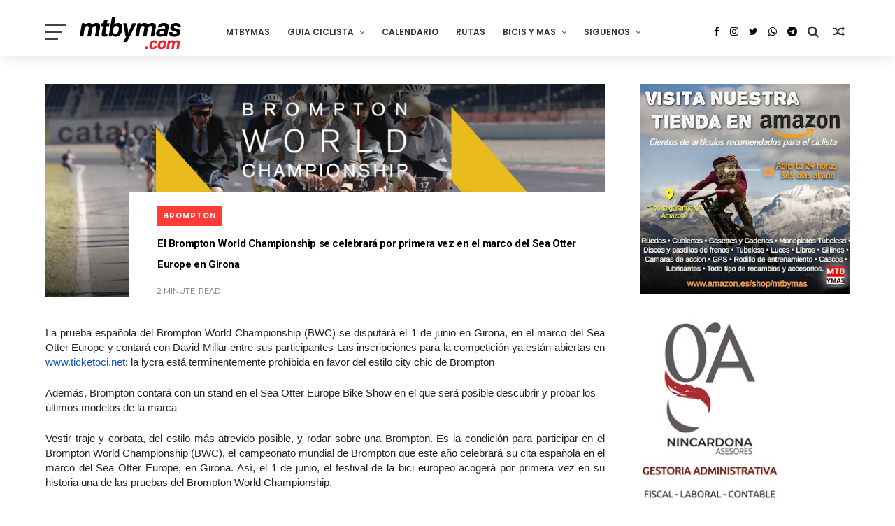

--- FILE ---
content_type: text/html; charset=utf-8
request_url: https://www.google.com/recaptcha/api2/aframe
body_size: 268
content:
<!DOCTYPE HTML><html><head><meta http-equiv="content-type" content="text/html; charset=UTF-8"></head><body><script nonce="SXDPhjR0XQ_DttsHmJZfAQ">/** Anti-fraud and anti-abuse applications only. See google.com/recaptcha */ try{var clients={'sodar':'https://pagead2.googlesyndication.com/pagead/sodar?'};window.addEventListener("message",function(a){try{if(a.source===window.parent){var b=JSON.parse(a.data);var c=clients[b['id']];if(c){var d=document.createElement('img');d.src=c+b['params']+'&rc='+(localStorage.getItem("rc::a")?sessionStorage.getItem("rc::b"):"");window.document.body.appendChild(d);sessionStorage.setItem("rc::e",parseInt(sessionStorage.getItem("rc::e")||0)+1);localStorage.setItem("rc::h",'1768738496683');}}}catch(b){}});window.parent.postMessage("_grecaptcha_ready", "*");}catch(b){}</script></body></html>

--- FILE ---
content_type: text/javascript; charset=UTF-8
request_url: https://www.mtbymas.com/feeds/posts/default?alt=json-in-script&start-index=3&max-results=1&callback=jQuery111005602570300612457_1768738491691&_=1768738491693
body_size: 17145
content:
// API callback
jQuery111005602570300612457_1768738491691({"version":"1.0","encoding":"UTF-8","feed":{"xmlns":"http://www.w3.org/2005/Atom","xmlns$openSearch":"http://a9.com/-/spec/opensearchrss/1.0/","xmlns$blogger":"http://schemas.google.com/blogger/2008","xmlns$georss":"http://www.georss.org/georss","xmlns$gd":"http://schemas.google.com/g/2005","xmlns$thr":"http://purl.org/syndication/thread/1.0","id":{"$t":"tag:blogger.com,1999:blog-9700548"},"updated":{"$t":"2026-01-18T11:58:06.191+01:00"},"category":[{"term":"COMPETICION"},{"term":"RFEC"},{"term":"RUTAS"},{"term":"COPA DEL MUNDO MTB"},{"term":"ACTUALIDAD"},{"term":"CAMPEONATOS DE ESPAÑA"},{"term":"#ENDURO"},{"term":"ENDURO"},{"term":"SEA OTTER EUROPE"},{"term":"DESCENSO"},{"term":"MARATON"},{"term":"COMPONENTES"},{"term":"CAMPEONATOS DEL MUNDO MTB"},{"term":"CONSEJOS UTILES"},{"term":"RED BULL"},{"term":"NOTICIAS"},{"term":"STRAVA"},{"term":"MARCHAS"},{"term":"COPA CATALANA BTT INTERNACIONAL"},{"term":"EXTREMADURA-ECOPILAS"},{"term":"BICIS Y MAS"},{"term":"ENTRENAMIENTO"},{"term":"VOLCAT"},{"term":"VIDEOS"},{"term":"OPINION"},{"term":"GRAVEL"},{"term":"RUTAS MADRID"},{"term":"GARMIN"},{"term":"EL BLOG DE DANY CARREÑO"},{"term":"DESDE MI MANILLAR"},{"term":"TEST"},{"term":"CICLOCROSS"},{"term":"DH"},{"term":"DANI CARREÑO"},{"term":"#TITANDESERT"},{"term":"ANDALUCIA BIKE RACE"},{"term":"BICIS ELECTRICAS"},{"term":"FESTIBIKE"},{"term":"IBIZA"},{"term":"ZWIFT"},{"term":"TITAN DESERT"},{"term":"BERRIA BIKES"},{"term":"LAST LAP"},{"term":"TRANSGRANCANARIA BIKE"},{"term":"BIGRIDE"},{"term":"MEDITERRANEAN EPIC"},{"term":"#TeamESPCiclismo"},{"term":"E-BIKES"},{"term":"SUPERPRESTIGIO MTB"},{"term":"CARRETERA"},{"term":"GAES"},{"term":"LA RIOJA BIKE RACE"},{"term":"LA LEYENDA DE TARTESSOS"},{"term":"SHIMANO"},{"term":"#TeamESPCiclismo."},{"term":"RUTAS ZONA CENTRO"},{"term":"CAMPEONATOS DE EUROPA"},{"term":"ESTILO DE VIDA"},{"term":"GPS"},{"term":"CLUB LA SANTA 4 STAGE MTB"},{"term":"HAZLO TU MISMO"},{"term":"ZONA ZERO BTT"},{"term":"ULTRAMARATON"},{"term":"CANNONDALE"},{"term":"UCI MOUNTAIN BIKE WORLD SERIES 2025"},{"term":"Vuelta Cicloturista a Ibiza"},{"term":"MECANICA"},{"term":"MTB FEMENINO"},{"term":"TITAN XTREM TOUR"},{"term":"DAVID CACHON"},{"term":"226ERS"},{"term":"OCISPORT"},{"term":"VUELTA A IBIZA"},{"term":"X-SAUCE"},{"term":"XC"},{"term":"BUFF"},{"term":"GALFER BIKE"},{"term":"COVID-19"},{"term":"OPEN ESPAÑA MTB 2018"},{"term":"UCI"},{"term":"4 STAGE MTB LANZAROTE"},{"term":"SCOTT MARATHON CUP"},{"term":"COSTA BLANCA BIKE RACE"},{"term":"RED BULL TV"},{"term":"COFIDIS"},{"term":"MTB SUPERCUP MASSI"},{"term":"RUTAS CASTILLA Y LEON"},{"term":"TRANS-NOMAD"},{"term":"LIBROS"},{"term":"SEA OTTER GIRONA"},{"term":"EL TALLER"},{"term":"EXTREMADURA"},{"term":"UCI MOUNTAIN BIKE WORLD SERIES 2024"},{"term":"AVENTURA"},{"term":"CICLISMO URBANO"},{"term":"HUTCHINSON"},{"term":"SUPERCUP MASSI"},{"term":"RED BULL RAMPAGE"},{"term":"SKODA TITAN DESERT ALMERIA"},{"term":"UCI WORLD CUP 2023"},{"term":"WOMEN IN BIKE"},{"term":"ENTREVISTA"},{"term":"CLAUDIA GALICIA"},{"term":"GUIA CICLISTA"},{"term":"OPEN ESPAÑA MTB 2021"},{"term":"MARATHON CUP"},{"term":"TOUR DE FRANCIA"},{"term":"SALUD FITNESS"},{"term":"X-SAUCE FUJI TEAM"},{"term":"XCO"},{"term":"OPEN ESPAÑA MTB 2019"},{"term":"SHIMANO SUPER CUP MASSI"},{"term":"UCI MOUNTAIN BIKE WORLD SERIES 2023"},{"term":"BLOG"},{"term":"UCI WORLD CUP 2015"},{"term":"UCI WORLD CUP 2022"},{"term":"SRAM"},{"term":"TITAN EXTREMADURA TOUR"},{"term":"UCI WORLD CUP 2019"},{"term":"VOLCAT COSTA BRAVA"},{"term":"ZONA ZERO PIRINEOS"},{"term":"BERRIA FACTORY TEAM"},{"term":"FAT BIKES"},{"term":"OPEN ESPAÑA MTB 2017"},{"term":"ORBEA"},{"term":"CICLISMO FEMENINO"},{"term":"Epic Bikepark Leogang"},{"term":"IMPARABLES"},{"term":"JUEGOS OLIMPICOS"},{"term":"MTB4ESTACIONES"},{"term":"MyWhoosh"},{"term":"ROPA Y ACCESORIOS"},{"term":"SPECIALIZED-SPORT BIKE"},{"term":"TITAN TROPIC CUBA"},{"term":"TRIATLON"},{"term":"AMBE"},{"term":"CAMINO DEL CID"},{"term":"CLASICA DE VALDEMORILLO"},{"term":"COPA ESPAÑA BTT XCM"},{"term":"DANNY MACASKILL"},{"term":"LANZAROTE"},{"term":"OPEN ESPAÑA MTB 2015"},{"term":"REVISTAS"},{"term":"ACCESORIOS"},{"term":"APPS"},{"term":"MADRID"},{"term":"AINSA"},{"term":"CATALUNYA BIKE RACE"},{"term":"COPA ESPAÑA BTT XCO"},{"term":"MMR FACTORY RACING TEAM"},{"term":"MORALZARZAL"},{"term":"MUSSARA"},{"term":"PICOTA BIKE RACE"},{"term":"RED BULL HOLY BIKE"},{"term":"SANFERBIKE"},{"term":"VUELTA A IBIZA SCOTT by SHIMANO 2024"},{"term":"BKOOL"},{"term":"LA VUELTA"},{"term":"OPEN ESPAÑA MTB 2016"},{"term":"POWERADE"},{"term":"POWERADE NON STOP SERIES"},{"term":"UNIBIKE"},{"term":"#STRAVA"},{"term":"TITAN DESERT SAUDI ARABIA"},{"term":"UCI WORLD CUP 2017"},{"term":"ANDALUCIA BIKE RACE 2016"},{"term":"ANDALUCIA BIKE RACE 2017"},{"term":"ANDALUCIA BIKE RACE 2018"},{"term":"CONTINENTAL SUPER CUP MASSI"},{"term":"COPA ESPAÑA DESCENSO"},{"term":"ELIMINATOR"},{"term":"OPEN ESPAÑA ENDURO 2016"},{"term":"PRUEBA"},{"term":"TITAN DESERT 2015"},{"term":"TITAN DESERT 2016"},{"term":"BUFF SCOTT MTB TEAM"},{"term":"SIERRA NEVADA"},{"term":"VALLNORD"},{"term":"2015 ENDURO WORLD SERIES"},{"term":"ANDALUCIA BIKE RACE 2015"},{"term":"CAMPEONATO DEL MUNDO E-SPORT"},{"term":"CICLOTURISMO"},{"term":"CIRCUITO SCOTT 7 ESTRELLAS"},{"term":"COFIDIS BIKER CLUB"},{"term":"DESCENSO URBANO"},{"term":"INVIERNO"},{"term":"MTB ELLAS"},{"term":"VALDEMORILLO"},{"term":"Vuelta a Ibiza MTB SIROKO by Shimano"},{"term":"12 MESES 12 RUTAS"},{"term":"COPA ESPAÑA BTT ENDURO"},{"term":"DECATHLON"},{"term":"FIRMAS INVITADAS"},{"term":"NOCTURNAS"},{"term":"RODILLO"},{"term":"RUTAS FACILES"},{"term":"SKODA TITAN XTREM TOUR"},{"term":"TRANSPYR"},{"term":"UCI WORLD CUP 2014"},{"term":"MADRID -LISBOA"},{"term":"RUTAS CASTILLA LA MANCHA"},{"term":"SCOTT Marathon by Taymory"},{"term":"UCI WORLD CUP 2018"},{"term":"UCI WORLD CUP 2021"},{"term":"ANDALUCIA BIKE RACE 2014"},{"term":"ASTURIAS"},{"term":"COMPEX"},{"term":"COPA DEL MUNDO MTB MARATON"},{"term":"FIESTA DE LA BICI"},{"term":"OLYMPIA"},{"term":"SANTACRUZ"},{"term":"SANTI MILLAN"},{"term":"SIERRA NORTE BIKE CHALLENGUE"},{"term":"TITAN DESERT 2018"},{"term":"UCI MTB WORLD CUP 2012"},{"term":"VUELTA A IBIZA SCOTT by SHIMANO 2023"},{"term":"#MakeYourOwnShortcut"},{"term":"MITOS DEL MOUNTAIN BIKE"},{"term":"MMR ASTURIAS BIKE RACE"},{"term":"OPEN ESPAÑA ENDURO 2015"},{"term":"POLAR"},{"term":"SUBARU TRIATLON CROSS"},{"term":"UCI WORLD CUP 2011"},{"term":"UCI WORLD CUP 2013"},{"term":"VOLCAT PLATJA D'ARO"},{"term":"ŠKODA TITAN DESERT MOROCCO 2023"},{"term":"#HEROUCIMarathonWorldCup"},{"term":"ANDALUCIA BIKE RACE 2020"},{"term":"CASA DE CAMPO"},{"term":"COPA DE ESPAÑA BTT"},{"term":"FITUR"},{"term":"JOSEF AJRAM"},{"term":"LUCES PARA BICI"},{"term":"MTB4"},{"term":"OPEN ENDURO ASTUR 2014"},{"term":"OPEN ESPAÑA DH"},{"term":"SIERRA NORTE"},{"term":"TITAN DESERT 2017"},{"term":"#CopaEspañaXCOCofidis"},{"term":"29"},{"term":"CUBIERTAS"},{"term":"IFEMA"},{"term":"LA PINILLA BIKE PARK"},{"term":"MOTIVACION"},{"term":"Madrid Segovia MTB"},{"term":"NAVIDAD"},{"term":"OPEN ENDURO ASTUR 2015"},{"term":"OPEN ESPAÑA MTB XC 2014"},{"term":"ROTOR"},{"term":"RUNNING"},{"term":"SNOW BIKE"},{"term":"TITAN DESERT 2014"},{"term":"UCI WORLD CUP 2016"},{"term":"ŠKODA TITAN DESERT MOROCCO 2024"},{"term":"ŠKODA TITAN DESERT MOROCCO 2025"},{"term":"2018 ENDURO WORLD SERIES"},{"term":"CAMINO SANTIAGO"},{"term":"HSN"},{"term":"LATRAMUN"},{"term":"Murcia Non Stop Madrid-Murcia"},{"term":"OPEN ESPAÑA ENDURO 2014"},{"term":"RED BULL CERRO ABAJO"},{"term":"RUTAS ANDALUCIA"},{"term":"VUELTA A IBIZA MMR 2017"},{"term":"VUELTA A IBIZA SCOTT 2021"},{"term":"#KeepImproving"},{"term":"ABSA CAPE EPIC 2014"},{"term":"ANDALUCIA BIKE RACE 2024"},{"term":"BH MADRID-SEGOVIA"},{"term":"CERCEDILLA"},{"term":"COLINA TRISTE UCI"},{"term":"CRANKWORX"},{"term":"MONGOLIA BIKE CHALLENGUE"},{"term":"PURO PIRINEO"},{"term":"REVISTAS 2012"},{"term":"REVISTAS 2013"},{"term":"SKODA TITAN SERIES ALMERIA"},{"term":"SUDTIROL DOLOMITI SUPERBIKE"},{"term":"TITAN DESERT 2020"},{"term":"TREK"},{"term":"UCI WORLD MARATON SERIES"},{"term":"ABSA CAPE EPIC 2024"},{"term":"ABUS"},{"term":"ANDALUCIA BIKE RACE 2021"},{"term":"CAMPEONATO DEL MUNDO CICLOCROSS"},{"term":"COPA ESPAÑA BTT XCO 2022"},{"term":"FABIO WIBMER"},{"term":"JAMON BIKE"},{"term":"LA POMA BIKE PARK"},{"term":"PUMP TRACK"},{"term":"RED BULL HARD LINE"},{"term":"REVISTAS 2010"},{"term":"REVISTAS 2011"},{"term":"ROTOR BIG RACE"},{"term":"RUTAS ASTURIAS"},{"term":"SCOTT"},{"term":"SECTOR BICICLETA"},{"term":"TALAJARA"},{"term":"TITAN DESERT 2022"},{"term":"TOUR"},{"term":"VUELTA ANDALUCIA MTB"},{"term":"#UNIBIKE17"},{"term":"#trueCOLOMA"},{"term":"ABSA CAPE EPIC 2017"},{"term":"ABSA CAPE EPIC 2019"},{"term":"ANDALUCIA BIKE RACE 2019"},{"term":"ANDALUCIA BIKE RACE 2023"},{"term":"BROMPTON"},{"term":"BUFF MEGAMO TEAM"},{"term":"CAMARAS ACCION"},{"term":"CANYON"},{"term":"COPA DE ESPAÑA MTB MARATON"},{"term":"EXPOBIKE"},{"term":"MORELLA SINGLETRACKS"},{"term":"REGALOS"},{"term":"REGULACION LEGAL"},{"term":"REVISTAS 2014"},{"term":"RUTAS PIRINEOS"},{"term":"RUTAS PORTUGAL"},{"term":"UCI WORLD CUP 09"},{"term":"VUELTA A IBIZA 2020"},{"term":"VUELTA A IBIZA SCOTT 2022"},{"term":"#CEXCOMoralzarzal18"},{"term":"#VueltaIbizaScott"},{"term":"4Islands MTB Croatia"},{"term":"ABSA CAPE EPIC 2016"},{"term":"ABSA CAPE EPIC 2018"},{"term":"ABSA CAPE EPIC 2025"},{"term":"ANDALUCIA BIKE RACE 2025"},{"term":"CALZADO"},{"term":"CIRCUITO 7 ESTRELLAS MTB 2014"},{"term":"GIVI BIKE"},{"term":"GOBIK"},{"term":"IMBA"},{"term":"IMPERIAL BIKE TOUR"},{"term":"IRONMAN"},{"term":"MITIC"},{"term":"MOVISTAR VIRTUAL CYCLING"},{"term":"NATALIA FISCHER"},{"term":"OPEN ESPAÑA ENDURO 2017"},{"term":"REVISTAS 09"},{"term":"SCOTT MARATHON BTT"},{"term":"SESÉ BIKE TOUR"},{"term":"SIERRA NEVADA LIMITE"},{"term":"SUUNTO"},{"term":"UCI MTB ELIMINATOR"},{"term":"UCI WORLD CUP 2020"},{"term":"VUELTA A IBIZA 2019"},{"term":"colina triste"},{"term":"#OpenEspañaXCOCofidis18"},{"term":"2014 ENDURO WORLD SERIES"},{"term":"ABSA CAPE EPIC 2021"},{"term":"ABSA CAPE EPIC 2022"},{"term":"ABSA CAPE EPIC 2023"},{"term":"ANILLO CICLISTA SIERRA NORTE"},{"term":"ANTIROBO"},{"term":"BH"},{"term":"BMX Freestyle"},{"term":"CASCO"},{"term":"COPA DE ESPAÑA DESCENSO"},{"term":"COROS"},{"term":"Cofidis Ebike Experience"},{"term":"ENCUESTAS"},{"term":"EUROPEAN ENDURO SERIES"},{"term":"FREECASTER TV"},{"term":"OPEN ESPAÑA ENDURO 2018"},{"term":"OPEN MADRID MTB 2016"},{"term":"PIRINEOS"},{"term":"QUEBRANTAHUESOS"},{"term":"SEGURIDAD"},{"term":"SKODA GRAN FONDO BUITRAGO"},{"term":"SPECIALIZED"},{"term":"SWISS EPIC 2020"},{"term":"TIENDAS"},{"term":"TITAN DESERT 2021"},{"term":"TOUR DE FRANCE FEMMES"},{"term":"UCI WORLD CUP 2010"},{"term":"VUELTA A IBIZA MMR 2018"},{"term":"WIKILOC"},{"term":"#MOTIVACION"},{"term":"#OpenEspañaDESCENSO18"},{"term":"#OpenEspañaMaraton18"},{"term":"#OpenEspañaUltramaraton18"},{"term":"#fiestabicimovistar"},{"term":"4 CIMS"},{"term":"ABSA CAPE EPIC 2013"},{"term":"ABSA CAPE EPIC 2015"},{"term":"Andorra EPIC"},{"term":"Appenninica Mtb 2020"},{"term":"BIESCAS"},{"term":"BUFF MOUNTAIN FESTIVAL"},{"term":"CAMPEONATOS DEL MUNDO"},{"term":"ENERGY VITALIT'E4"},{"term":"FORTE PHARMA"},{"term":"GAFAS CICLISMO"},{"term":"GIGANTE DE PIEDRA"},{"term":"GRAVEL RIDE TOUR"},{"term":"MADRID-SEGOVIA"},{"term":"MONOPLATO"},{"term":"MOVISTAR TEAM"},{"term":"PORTABICICLETAS"},{"term":"RPM--MKTG"},{"term":"RUTAS ARAGON"},{"term":"SCOTT MARATHON BY CONTINENTAL"},{"term":"SHOOT\u0026RIDE"},{"term":"SIX DAYS SERIES"},{"term":"SKODA"},{"term":"Slopestyle"},{"term":"THE PIONEER"},{"term":"TITAN DESERT 2019"},{"term":"TRANSANDES CHALLENGE 2015"},{"term":"TRIAL"},{"term":"TWONAV"},{"term":"UCI MARATON SERIES"},{"term":"VUELTA A IBIZA MMR 2016"},{"term":"VUELTA ANDALUCIA MTB 2017"},{"term":"#BerriaisEverything"},{"term":"#CEXCOArguedas19"},{"term":"#HitachiXMTB"},{"term":"2016 ENDURO WORLD SERIES"},{"term":"ANDALUCIA BIKE RACE 2022"},{"term":"ANTIPINCHAZOS"},{"term":"BICIS ROBADAS"},{"term":"BIKEPACKING"},{"term":"BMX"},{"term":"Bujarkay-Wolfbike"},{"term":"CENTROS BTT"},{"term":"CIRCUITO POPULAR MADRID 7 ESTRELLAS"},{"term":"COPA DE ESPAÑA DE GRAVEL"},{"term":"DEPORINTER"},{"term":"DEPORTE INCLUSIVO"},{"term":"DOCE24"},{"term":"ERA RODA"},{"term":"EWS"},{"term":"FREERIDE"},{"term":"HERRAMIENTAS"},{"term":"MMR"},{"term":"NO SOLO BICIS"},{"term":"NOGUERA BIKE RACE"},{"term":"NUTRICION"},{"term":"OPEN ENDURO ASTUR"},{"term":"OPEN ENDURO ASTUR 2016"},{"term":"OPEN MADRID 2014 XC"},{"term":"OPEN MADRID 2014 XCM"},{"term":"PLAN DE ENTRENAMIENTO"},{"term":"POWER RACE ASTORGA"},{"term":"RIAZA B PRO"},{"term":"RUTAS CANARIAS"},{"term":"RUTAS CANTABRIA"},{"term":"SEALIGHT-CAMÍ DE LLUM"},{"term":"SHIMANIO SUPERCUP MTB MASSI"},{"term":"SMARTPHONE"},{"term":"SNOW BIKE FESTIVAL"},{"term":"TRANSANDES"},{"term":"TRANSANDES 2014"},{"term":"UCI Gravel World Series"},{"term":"VUELTA AL PARDO"},{"term":"VUELTA ANDALUCIA MTB 2016"},{"term":"camelbak"},{"term":"#CreaTuPropioAtajo"},{"term":"#EQUIPOCOMPEX"},{"term":"#MTBWORLDS"},{"term":"#OpenEspañaMaratón18"},{"term":"#OpenEspañaXCOCofidis19"},{"term":"#antoniodelarosa"},{"term":"#mediterraneanepicGF"},{"term":"27´5\/650b"},{"term":"ARAMON BIKE"},{"term":"Algarve Bike Challenge 2020"},{"term":"BH TEMPLO CAFES UCC"},{"term":"BIKEWEEKEND"},{"term":"BUYCYCLE"},{"term":"CICLOBRAVA"},{"term":"DOWN URBAN BARCELONA"},{"term":"E-MTB"},{"term":"EMBALSES"},{"term":"ENLACES"},{"term":"EXTREMADADURA"},{"term":"FMCICLISMO"},{"term":"GALICIA"},{"term":"GIANT"},{"term":"INFO"},{"term":"INTENSE"},{"term":"LA MATANZA"},{"term":"LAND WARRIORS"},{"term":"L’Etape Madrid by Tour de France"},{"term":"MAGAZINE"},{"term":"MALLORCA"},{"term":"MAPAS"},{"term":"MARATON SIERRA OESTE"},{"term":"MARCA"},{"term":"MERIDA"},{"term":"MTB KINGDOMS PYRENEES"},{"term":"MUC-OFF"},{"term":"NIKE"},{"term":"OPEN ESPAÑA MTB 09"},{"term":"OPEN MADRID 2015 XC"},{"term":"OPEN MADRID 2015 XCM"},{"term":"RED BULL DISTRICT RIDE"},{"term":"RUTA DEL AÑO"},{"term":"RUTA MTB PARQUE NACIONAL SIERRA DE GUADARRAMA"},{"term":"SANTINI"},{"term":"SHIMANO SRAM"},{"term":"SOUDAL LEE COUGAN"},{"term":"SWISS EPIC 2022"},{"term":"SWISS EPIC 2023"},{"term":"SWISS EPIC 2024"},{"term":"SWISS EPIC 2025"},{"term":"Südtirol Sellaronda Hero MTB marathon"},{"term":"TEAM MMR PRO"},{"term":"TOUR 2010"},{"term":"TOUR 2011"},{"term":"TRIATLON CROSS"},{"term":"VUELTA ANDALUCIA MTB 2014"},{"term":"VUELTA ANDALUCIA MTB 2015"},{"term":"VUELTA ANDALUCIA MTB 2018"},{"term":"VUELTA ANDALUCIA MTB 2019"},{"term":"XCM"},{"term":"#FUN ENDURO"},{"term":"#OpenEspañaXCOCofidis17"},{"term":"#TITAN WORLD SERIES"},{"term":"#WEBIKE"},{"term":"#laplandextremchallenge"},{"term":"#porunaleyjusta"},{"term":"#werunmad"},{"term":"ABSA CAPE EPIC 2020"},{"term":"ANILLO CICLISTA"},{"term":"CAMPEONATO DEL MUNDO CARRETERA"},{"term":"CHEMA MARTINEZ"},{"term":"CLEARDENT"},{"term":"CURSOS"},{"term":"Circuito GREEN RACE 2025"},{"term":"Copa de España de BTT XCM"},{"term":"ELASTIC INTERFACE"},{"term":"ENDURO FUN FESTIVAL"},{"term":"GABRIEL WIBMER"},{"term":"GUIAS DE CICLISMO"},{"term":"HUEX MTB"},{"term":"INTERNACIONALES CHELVA"},{"term":"IXS European Downhill Cup"},{"term":"LA INDURAIN"},{"term":"LA MOLINA BIKE PARK"},{"term":"LOBITO"},{"term":"MAHLE"},{"term":"MANUEL TRIKI BELTRAN"},{"term":"MOCHILAS"},{"term":"MONSTER"},{"term":"Madrid-Segovia MTB"},{"term":"OPEN ENDURO CANNONDALE"},{"term":"OPEN ESPAÑA XC 2010"},{"term":"PEDALES DE GRANADA"},{"term":"PEDALES DE LEON"},{"term":"PINION"},{"term":"PIRELLI"},{"term":"POL TARRES"},{"term":"RESET"},{"term":"RETTO"},{"term":"REVISTAS 2015"},{"term":"ROTOR-MOLERO BIKES"},{"term":"ROUVY"},{"term":"RUTAS MURCIA"},{"term":"RUZAFA"},{"term":"SAN SILVESTRE"},{"term":"SNOW EPIC"},{"term":"SPIUK"},{"term":"SWISS EPIC 2019"},{"term":"SWISS EPIC 2021"},{"term":"TOUR DE FRANCIA VIRTUAL"},{"term":"TRACKSTAR"},{"term":"TRANSANDES CHALLENGE 2016"},{"term":"TRANSANDES CHALLENGE 2017"},{"term":"TRANSANDES CHALLENGE 2018"},{"term":"TUBELESS"},{"term":"TUBELESS. TALLER"},{"term":"UNIBIKE 2015"},{"term":"VERTICAL BIKE"},{"term":"VITORIA"},{"term":"VOLKSWAGEN SCOTT CHALLENGUE"},{"term":"VUELTA 2014"},{"term":"Vuelta a Madrid 2019"},{"term":"YOUTUBE"},{"term":"fizik"},{"term":"#RodamosJuntos"},{"term":"#TDF2018"},{"term":"#UCI"},{"term":"#UNIBIKE14"},{"term":"#UNIBIKE16"},{"term":"#santinicycling"},{"term":"10 VELOCIDADES"},{"term":"12V"},{"term":"ATEBI"},{"term":"AXXIS BIKES"},{"term":"Algarve Bike Challenge 2023"},{"term":"Algarve Bike Challenge 2024"},{"term":"Andorra MTB Classic"},{"term":"BERGANTI BIKES"},{"term":"BIDE SPORT"},{"term":"BIKE MARATON DEL LOBO"},{"term":"BIKE TERRITORY"},{"term":"BIKEPOLO"},{"term":"BMW HERO Südtirol Dolomitas"},{"term":"BTWIN"},{"term":"Bike Show Naturland Andorra"},{"term":"CAMINO A LA GRAN FONDO"},{"term":"CB BIKE"},{"term":"CHASING RIO"},{"term":"CICLAMADRID"},{"term":"CICLISMO"},{"term":"COFIDIS EBIKE CITY"},{"term":"COMPEGPS"},{"term":"CONEBI"},{"term":"CONTINENTAL"},{"term":"CYCLING WEEK BARCELONA"},{"term":"Carpathian MTB Epic"},{"term":"DESAFIO ION4"},{"term":"DGT"},{"term":"DIRT"},{"term":"DUATHLON"},{"term":"ENDURACE 2 DAYS"},{"term":"EUSKADI EXTREM"},{"term":"EXTRMADURA-ECOPILAS. EXTREMADURA"},{"term":"FESTIVAL RUEDA"},{"term":"FUNDACION SANITAS"},{"term":"GOPRO"},{"term":"GUIAS DE CILISMO"},{"term":"HOME OF TRAILS"},{"term":"INFORME"},{"term":"INVERSE"},{"term":"JESUS CALLEJA"},{"term":"LUBRICACION"},{"term":"L’ÉTAPE GRANADA"},{"term":"MSC"},{"term":"NORDEST"},{"term":"OPEN ESPAÑA MTB 2020"},{"term":"PEDALS DEL FOC"},{"term":"PERSKINDOL SWISS EPIC 2018"},{"term":"PROTECCION"},{"term":"PROYECTO RED MTB"},{"term":"Primaflor-Mondraker-Rotor"},{"term":"Q36.5"},{"term":"RACE"},{"term":"RELOJ. GPS"},{"term":"RETO OMEGAFORT 3000"},{"term":"RIAZA BIKE"},{"term":"RIO 2016"},{"term":"ROC D'AZUR"},{"term":"RPM SPORTS"},{"term":"RUTAS BALEARES"},{"term":"RUTAS NAVARRA"},{"term":"SELLE ITALIA"},{"term":"SHERRY BIKE"},{"term":"SHIMANO SUPERCUP MTB MASSI"},{"term":"SLASTIK SUN"},{"term":"SORTEOS"},{"term":"SPORTMED"},{"term":"SUMMERBIKE Festival"},{"term":"SUPER CUP MTB UVEX BIKES"},{"term":"TERRA ESTELLA EPIC"},{"term":"TEST THE BEST"},{"term":"TOLETVM URBAN DH"},{"term":"TOUR DE FRANCIA 2016"},{"term":"TRACKMTB"},{"term":"TRAFICO"},{"term":"TRANSANDES CHALLENGE 2019"},{"term":"TRANSCAPE"},{"term":"Tankwa Trek 2020"},{"term":"TriWinterChallenge"},{"term":"VIAS VERDES"},{"term":"VOLTA GALICIA BTT"},{"term":"VUELTA A BURGOS BTT"},{"term":"X-SAUCE OROSIA"},{"term":"X-TERRA"},{"term":"XTREMBIKE"},{"term":"#1m50"},{"term":"#CEUltramaratonHuelva18"},{"term":"#CEXCMAlhaurin17"},{"term":"#CEXCOValladolid20"},{"term":"#CICLISTASMOLESTOS"},{"term":"#CopaEspañaXCUM"},{"term":"#DiaMundialDeLaBicicleta"},{"term":"#EnduroMoral"},{"term":"#GARMIN"},{"term":"#HERO"},{"term":"#HEROWorldCup"},{"term":"#MOVILIDAD"},{"term":"#OpenEspañaEnduro19"},{"term":"#QueNadaTeFrene"},{"term":"#UNIBIKE15"},{"term":"#cicloturistaibiza19"},{"term":"11V"},{"term":"1X11"},{"term":"ADIDAS"},{"term":"AJRAM BIKES"},{"term":"ALIMENTACION"},{"term":"ALL MOUNTAIN"},{"term":"AMAZON"},{"term":"ANDBike"},{"term":"ANDORRA ES OTRA HISTORIA"},{"term":"Algarve Bike Challenge 2022"},{"term":"BICIMAP"},{"term":"BICIMARKET"},{"term":"BOKERON BIKE"},{"term":"BONTRAGER"},{"term":"Bike Kingdom"},{"term":"Bike Republic Sölden"},{"term":"Buff Down Urban Barcelona"},{"term":"CAMPAGNOLO"},{"term":"CINE"},{"term":"CLASICAS"},{"term":"CLUB GR-10"},{"term":"CROSSCALL"},{"term":"DAKINE"},{"term":"DAMOFF"},{"term":"DANI NAFRIA"},{"term":"DEPORVILLAGE"},{"term":"Duatlón Cross de las Empresas"},{"term":"EBIKEMOTION"},{"term":"ENDURA"},{"term":"ENDURAMA 2015"},{"term":"ENDURO FESTIVAL"},{"term":"EUROBIKE"},{"term":"FGC Turisme"},{"term":"FOX"},{"term":"FREERIDE MTB WORLD TOUR"},{"term":"FUERTEVENTURA"},{"term":"Fénix Bike \u0026 Trail"},{"term":"GAES PILGRIM RACE"},{"term":"GEXA X-SAUCE"},{"term":"GPS. WAHOO"},{"term":"GRAN FONDO PRIORAT"},{"term":"GRAVITY ZONE"},{"term":"GUANTES"},{"term":"HERO Südtirol Dolomites"},{"term":"HIDRATACION"},{"term":"IDMATCH"},{"term":"IMBA ESPAÑA"},{"term":"KALAS SPORT"},{"term":"LA CONQUISTA"},{"term":"LA ROSCA DE SOMIEDO"},{"term":"LANJARON"},{"term":"LAPURITO"},{"term":"LED"},{"term":"LIDL-TREK"},{"term":"L’ÉTAPE SPAIN"},{"term":"MAGURA"},{"term":"MEGAMO"},{"term":"MITOS DEL CICLISMO"},{"term":"MONDRAKER"},{"term":"MOTOS"},{"term":"MOVIL"},{"term":"MOVISTAR"},{"term":"MYND Hotels"},{"term":"NORTHWAVE"},{"term":"OPEN CASTILLA LA MANCHA 2014"},{"term":"OPEN ESPAÑA MTB 2011"},{"term":"OPEN MADRID MARATON 2015"},{"term":"PEDALES AUTOMATICOS"},{"term":"PONFERRADA"},{"term":"POUS"},{"term":"POWER RACE LEON"},{"term":"PRUEBA LARGA DURACION"},{"term":"PULMON DE ACERO"},{"term":"REBOOTS"},{"term":"ROCK SHOX"},{"term":"ROMPEPIERNAS"},{"term":"RUTAS COMUNIDAD VALENCIANA"},{"term":"RUTAS EXTREMADURA"},{"term":"RUTAS GALICIA"},{"term":"SE BUSCA"},{"term":"SEGUNDA MANO"},{"term":"SELLE SAN MARCO"},{"term":"SHIMANO STEPS"},{"term":"SHORT TRACK"},{"term":"SIROKO"},{"term":"TAYMORY"},{"term":"TEXTIL"},{"term":"TORTOUR"},{"term":"TOUR DE FRANCIA 2010"},{"term":"UCI MOUNTAIN BIKE WORLD SERIES 2026"},{"term":"VALENTI SANJUAN"},{"term":"VAN RYSEL"},{"term":"VIAJES. COLORADO ON THE ROAD"},{"term":"VUELTA CICLISTA LANZAROTE"},{"term":"VUELTA CLM BTT"},{"term":"WAHOO"},{"term":"WINGS FOR LIFE"},{"term":"YETI BIKE RACE"},{"term":"ZONA ZERO ROAD"},{"term":"l'Emmona"},{"term":"ŠKODA TITAN DESERT MOROCCO 2026"},{"term":"#AllForOneLaMolina"},{"term":"#BlogTripBierzo"},{"term":"#CECXPontevedra20"},{"term":"#CEUltramaratonCalamocha19"},{"term":"#CopaEspañaCX19"},{"term":"#ESCOGER SILLIN"},{"term":"#EuroMTB18"},{"term":"#InfoBikePark"},{"term":"#LaMolinaBikePark"},{"term":"#LaVueltaAfflelou"},{"term":"#OpenEspañaDescenso19"},{"term":"#OpenEspañaEnduro2020"},{"term":"#OpenEspañaXCOCofidis21"},{"term":"#OrbeaSpiritBCN"},{"term":"#PedaleoEnCasa"},{"term":"#RUEDAS"},{"term":"#SKODAcampus"},{"term":"#YO RESPETO EN LA CARRETERA"},{"term":"#ZonaRFEC."},{"term":"#realcycling"},{"term":"10 IDEAS"},{"term":"69er"},{"term":"7ISLANDS. JOSEF AJRAM"},{"term":"ABR"},{"term":"ACTIVATE"},{"term":"ALLAIN AFFELOU"},{"term":"ALQUILER BICICLETAS"},{"term":"APUESTAS DEPORTIVAS"},{"term":"ATHERTON"},{"term":"AXA"},{"term":"AXO"},{"term":"Algarve Bike Challenge 2018"},{"term":"Algarve Bike Challenge 2019"},{"term":"Arnoia Termal Bike KM0"},{"term":"BEYOND THE BIKE"},{"term":"BICIMAX"},{"term":"BIKE \u0026 RUN"},{"term":"BIKE PARK"},{"term":"BMX SUPERCROSS"},{"term":"BYB Telemetry"},{"term":"CACTUS MTB CHALLENGUE 2021"},{"term":"CAMPING"},{"term":"CAPE EPIC 2014"},{"term":"CARBONO"},{"term":"CARDIO"},{"term":"CAST"},{"term":"CATALUNYA"},{"term":"CAZORLA"},{"term":"CAÑON RIO LOBOS"},{"term":"CIRCUITO SCOTT 7 ESTRELLAS 2016"},{"term":"CODYLIFE"},{"term":"CONCURSO"},{"term":"COPA DE ESPAÑA CICLOCROSS"},{"term":"CRANKBROTHERS"},{"term":"CUENTO DE NAVIDAD"},{"term":"Circuito Media Maratón BTT Córdoba"},{"term":"Copa Comunidad de Madrid de BTT XCO"},{"term":"DESDE MI SILLIN"},{"term":"DIA DEL PADRE"},{"term":"Durango Titan Desert México"},{"term":"Día Mundial de la Bicicleta"},{"term":"EBAY"},{"term":"EMEB"},{"term":"El Buitre Carrera X Montaña BTT"},{"term":"EnduBítem"},{"term":"FERODO"},{"term":"FORD"},{"term":"GEOMETRIA"},{"term":"GIANT SUPER CUP MTB 2020"},{"term":"GOOGLE MAPS"},{"term":"GRAZALEMA BIKE CHALLENGUE"},{"term":"GT"},{"term":"Gran Canaria’s Hardest Climb"},{"term":"HAPPY RIDE WEEKEND"},{"term":"HUESCA"},{"term":"HYDRAPAK"},{"term":"IAGO GARAY"},{"term":"ISSEY MIYAKE"},{"term":"JULIANA LTM TEAM"},{"term":"KERN PHARMA"},{"term":"KOGEL"},{"term":"KROSS BIKES"},{"term":"LAGO RESORT MENORCA"},{"term":"LALIN BIKE RACE"},{"term":"LAPIERRE"},{"term":"LEZYNE"},{"term":"LIVALL"},{"term":"LUCK"},{"term":"MAPA WEB"},{"term":"MARVAO. BIKE SPIRIT"},{"term":"MAXXIS"},{"term":"MICHELIN"},{"term":"MILTON RAMOS"},{"term":"MIPS"},{"term":"MOUNTAINBIKEYMAS"},{"term":"MTBYMAS"},{"term":"NOTAS DE PRENSA"},{"term":"OLYMPIA Factory Cycling"},{"term":"OTOÑO"},{"term":"PARALIMPICOS"},{"term":"PARQUE NATURAL ALTO TAJO"},{"term":"PERKINDOL SWISS EPIC"},{"term":"POC"},{"term":"PORTABULTOS"},{"term":"PROYECTO RED MTB 09"},{"term":"PULSERA ACTIVIDAD"},{"term":"PUÑOS MANILLAR"},{"term":"RALLY DE LOS EMBALSES"},{"term":"RASOLUTION"},{"term":"REVISTAS 08"},{"term":"ROAD TRIP"},{"term":"ROAMER TRAIL"},{"term":"ROLLEI"},{"term":"ROSE BIKES"},{"term":"RUEDAS"},{"term":"RUTAS CATALUÑA"},{"term":"Red Bull Formation"},{"term":"SANFERBIKE TRIPLE CORONA by SCOTT"},{"term":"SCICON"},{"term":"SHOTGUN"},{"term":"SKODA GRAN FONDO PRIORAT"},{"term":"SPORT ZONE"},{"term":"TACX"},{"term":"TAMAÑOS DE RUEDA"},{"term":"TIENDA DE NAVIDAD"},{"term":"TIJAS TELESCOPICAS"},{"term":"TINKER JUAREZ"},{"term":"TOMI MISSER"},{"term":"TOWCAR"},{"term":"TRAIL"},{"term":"TRAILFORKS"},{"term":"TRANSGALAICA"},{"term":"TRANSMED"},{"term":"TURISMO BIERZO"},{"term":"The 2017 Pioneer Mountain Bike Stage Race"},{"term":"ULTRABIKE"},{"term":"UNICEF"},{"term":"VAL SERENA BIKE RACE"},{"term":"VALSERENA BIKERACE"},{"term":"VIA DE LA PLATA"},{"term":"VIAJA CON TU BICI"},{"term":"VUELTA A CORDOBA"},{"term":"VUELTA A IBIZA 2015"},{"term":"VUELTA BTT A CORDOBA"},{"term":"Vuelta BTT Riberos del Tajo"},{"term":"Vuelta a Ibiza en Mountain Bike by Scott"},{"term":"Vuelta a Madrid MTB Non Stop"},{"term":"WORLD E-BIKE SERIES"},{"term":"X-SAUCE 2 REINOS MTB"},{"term":"XTERRA"},{"term":"`TRANSMISION"},{"term":"endurace"},{"term":"epic tv"},{"term":"oBike"},{"term":"#100KmMTB"},{"term":"#25AñosDeDeporte"},{"term":"#2ºEnduroMoral"},{"term":"#ABR2020"},{"term":"#AthletesUnfiltered"},{"term":"#BicisParaLaVidaBySKODA"},{"term":"#CECXLoteriasLegazpi18"},{"term":"#CECXPontevedra19"},{"term":"#CEDescensoTeror19"},{"term":"#CEEnduro20"},{"term":"#CEUltramaratonHuelva18."},{"term":"#CaminitoDelReyBike"},{"term":"#ChangeIsGood"},{"term":"#CommutesCount"},{"term":"#FormenteraGravelKingdom"},{"term":"#GFBuitragoTrekEdition"},{"term":"#GIVEKUDOS"},{"term":"#GoByBike"},{"term":"#GranFondo"},{"term":"#IBZMMR17"},{"term":"#IBZMMR18"},{"term":"#IRIDEFORPAUL"},{"term":"#LAROSCABTT 2017"},{"term":"#LaStelvioSantini"},{"term":"#LoQueLaBiciTeDa"},{"term":"#MECANICA"},{"term":"#MEMANTIENEVIVO"},{"term":"#MareaKernPharma"},{"term":"#MiHistoriaCiclista"},{"term":"#MovimientoCiclista"},{"term":"#MuySummer"},{"term":"#NO PIENSES CORRE"},{"term":"#NOLIMITS"},{"term":"#Nocorressola"},{"term":"#OpenEspañaDescenso20."},{"term":"#OpenEspañaXCOCofidis19."},{"term":"#PWDNonStop2018"},{"term":"#QuedadasCiclistas"},{"term":"#QuedateEnCasa"},{"term":"#REBOOTS"},{"term":"#RETO COMPEX"},{"term":"#RedBullHardline"},{"term":"#SEAOTTEREUROPEPEOPLE"},{"term":"#STAVA"},{"term":"#SanFerminSobreRuedas"},{"term":"#StayInToStayOut"},{"term":"#TallerDecathlon"},{"term":"#TeamESPCiclismoy #EuroMTB18"},{"term":"#TheNewTitanDesert"},{"term":"#Toleranciaceroconlatrata"},{"term":"#TourMARCAbyCofidis"},{"term":"#UnCiclistaUnaVida"},{"term":"#UnMaillotporSiria"},{"term":"#VueltaIbizaScott20"},{"term":"#YEARINSPORT"},{"term":"#YOSOYCICLISTA"},{"term":"#YoMeCorono"},{"term":"#aventuraenisrael"},{"term":"#entrenadoresdemivida"},{"term":"#fiestabici"},{"term":"#fiestabicimoviestar"},{"term":"#fotoprotegetebien"},{"term":"#fullgasmtb"},{"term":"#isdinfotoprotector"},{"term":"#leyendaperales"},{"term":"#livewithoutlimits"},{"term":"#mbcbysellesmp17"},{"term":"#mira2veces"},{"term":"#piedrasobrepiedra"},{"term":"#selleitalia"},{"term":"#skodagranfondobuitragobytrekisdin"},{"term":"#whatyouareiswhatyoudo"},{"term":"#yopedaleoencasa"},{"term":"+"},{"term":"1"},{"term":"10"},{"term":"12-24 MTB CHALLENGE"},{"term":"2019 ENDURO WORLD SERIES"},{"term":"24 HORAS"},{"term":"24H THUNDER ROAD"},{"term":"27"},{"term":"36"},{"term":"5+"},{"term":"79er"},{"term":"A2B"},{"term":"ABRUZZO"},{"term":"ACEITE DE OLIVA"},{"term":"ACTUA"},{"term":"AIM 3F STECH"},{"term":"ALPAKABIKE"},{"term":"ALPINESTARS"},{"term":"ALTO PORMA BTT"},{"term":"AMG"},{"term":"AMP"},{"term":"ANDALUCIA BIKE RACE 2026"},{"term":"ANDALUCIA E-BIKE RIDE"},{"term":"APPLE"},{"term":"APPLE FITNESS+"},{"term":"AQUAPAC"},{"term":"ARNETTE"},{"term":"ASCENDU"},{"term":"ASFEMA"},{"term":"ASI SE HACE"},{"term":"ATIKA SPORT"},{"term":"ATLAS"},{"term":"AUDEW"},{"term":"AUTENTICO BTT 2014"},{"term":"AYUDAS PUBLICAS"},{"term":"Algarve Bike Challenge 2025"},{"term":"Andorra 21 Ports"},{"term":"Andorra EPIC Pyrenees"},{"term":"Antarctica Unlimited"},{"term":"Austrian Gravity Series"},{"term":"BADANA"},{"term":"BARC"},{"term":"BARCELONA-SAN SEBASTIAN"},{"term":"BE"},{"term":"BE BIKE"},{"term":"BELOO"},{"term":"BENET GAMES"},{"term":"BICIMANITAS"},{"term":"BICIRCUIT"},{"term":"BIKE FESTIVAL SANTA SUSANNA"},{"term":"BIKE FITTING"},{"term":"BIKEFRIENDLY"},{"term":"BIKERS"},{"term":"BIKEUNCHAINED2"},{"term":"BIOMECANICA"},{"term":"BIORACER"},{"term":"BKOOLERS STAY HOME CUP"},{"term":"BLACKFRIDAY"},{"term":"BMW MOUNTAINS ROAD TRIP"},{"term":"BOLSA DE SILLIN"},{"term":"BUFF 4 CIMS 2019"},{"term":"BULEVIP TE IMPULSA"},{"term":"BURGOS"},{"term":"Basecamp523"},{"term":"Bicicleta adaptada"},{"term":"Bike to 1.5°C - “ANTARCTICA UNLIMITED”"},{"term":"Bikepark Großglockner Resort"},{"term":"C"},{"term":"CABALLERO NEGRO EPIC RACE"},{"term":"CAMELBACK"},{"term":"CAMPEONATOS DEL MUNDO TRIAL"},{"term":"CAMÍ DEL CAVALLS 360"},{"term":"CAPE PIONEER TREK"},{"term":"CARLOS COLOMA"},{"term":"CARRERA DE LA EMPRESAS"},{"term":"CASTELLON"},{"term":"CATALUNYA E-BIKE TOUR"},{"term":"CATERHAM"},{"term":"CATEYE"},{"term":"CENTER LOCK"},{"term":"CENTRO BTT MAESTRAZGO"},{"term":"CENTROS BTT EUSKADI"},{"term":"CERDEÑA"},{"term":"CERVANTINA MTB RACE"},{"term":"CERVEZA"},{"term":"CHILE"},{"term":"CHRIS AKRIGG"},{"term":"CICLOS MORATALAZ"},{"term":"CIRCUITO SCOTT 7 ESTRELLAS 2015"},{"term":"CLUB DEPORTIVO"},{"term":"COLOMA TEAM"},{"term":"COMUNIDAD DE MADRID"},{"term":"CONTINENTAL SERIES UCI"},{"term":"COPA CATALANA DHI"},{"term":"CORPORATE"},{"term":"CORRE. VUELA. #NOTEDETENGAS."},{"term":"CORREMOS JUNTOS"},{"term":"CROSSMAX"},{"term":"CUCU CYCLING"},{"term":"CYCLOSHIELD"},{"term":"Canarian Hospitality"},{"term":"CooSpo"},{"term":"Copa BTT Caja Rural Navarra"},{"term":"Cycling Campus MTB by SKODA"},{"term":"DAGA"},{"term":"DAHON"},{"term":"DAZN"},{"term":"DBIKE"},{"term":"DIRECT MOUNT"},{"term":"DISTRIBIKE"},{"term":"DITEC"},{"term":"DOWN LLEIDA"},{"term":"DUCATI"},{"term":"DUKE"},{"term":"DYNA-SYS11"},{"term":"DYNAMIC CHAIN ENGAGEMENT"},{"term":"Desafío Estepario"},{"term":"Dessafio Sierra Sur de Jaeb"},{"term":"E-BIKE TOUR DU MONT BLANC"},{"term":"E-Tour du Mont-Blanc"},{"term":"ECOMOTORBIKE"},{"term":"ECOMOTORNIKE"},{"term":"EEMTB"},{"term":"EL CORTE INGLES"},{"term":"EL PRIORAT"},{"term":"EL TIEMPO"},{"term":"ELECTROESTIMULACION"},{"term":"ELITE"},{"term":"EMEDOCE"},{"term":"ENDUROGIRLS"},{"term":"EPIC ENDURO"},{"term":"EPIC SERIES"},{"term":"EPICTV"},{"term":"ESI GRIPS"},{"term":"ESPECIAL"},{"term":"ESTEVE. CHOZAS"},{"term":"ETXEONDO"},{"term":"EVERYDAY"},{"term":"EVOC"},{"term":"EXTRE"},{"term":"EXTREME GAVARRES"},{"term":"Ellsworth"},{"term":"Enduro Team Race"},{"term":"Epic Women Bike Camp"},{"term":"FINISH LINE"},{"term":"FIRST DEGREE"},{"term":"FOCUS"},{"term":"FORMENTERA"},{"term":"FOTOS"},{"term":"FROG BIKES"},{"term":"Festival Bike Republic de Sölden"},{"term":"Festival Serfaus-Fiss-Ladis"},{"term":"GAES PILGRIM RAVE"},{"term":"GARGOLES BIKE RACE"},{"term":"GEAX"},{"term":"GEOSMINA"},{"term":"GHOST"},{"term":"GHOST MTB CHALLENGUE"},{"term":"GLOVO"},{"term":"GOLD NUTRITION"},{"term":"GR-10"},{"term":"GT. CARRETERA"},{"term":"GUARDAR LA BICI"},{"term":"GUIAS DE TURISMO"},{"term":"Girls \u0026 Sports"},{"term":"Giro d’Italia Virtual"},{"term":"GlemmRide 2018"},{"term":"GlemmRide 2022"},{"term":"Green Series by Cannondale"},{"term":"HAIBIKE"},{"term":"HAND BIKE"},{"term":"HAUTE ROUTE"},{"term":"HERCULES BIKE RACE"},{"term":"HG-X11"},{"term":"HOLLOW TECH II"},{"term":"HYUNDAI"},{"term":"Huex Non Stop"},{"term":"I CIRCUITO DE RESISTENCIA BTT INTERNACIONAL"},{"term":"I-SPECII"},{"term":"IBON ZUGASTI"},{"term":"ICE POWER"},{"term":"ICE TECHNOLOGIES"},{"term":"IGUALDAD"},{"term":"II Duathlon Cross Flyz Torrelaguna"},{"term":"ION BIKE"},{"term":"IPHONE"},{"term":"IRATI BTT"},{"term":"ISRAEL"},{"term":"JAGWIRE"},{"term":"JEANSTRACK"},{"term":"JUEGOS EUROPEOS"},{"term":"Jake100"},{"term":"KARACOL BIKE FESTIVAL"},{"term":"KASK"},{"term":"KENNY"},{"term":"KIDS RIDE SHOTGUN"},{"term":"KILIMANJARO"},{"term":"KM0"},{"term":"KOO EYEWEAR"},{"term":"KTM"},{"term":"Kilian Jornet"},{"term":"LA FENASOSA"},{"term":"LA SONRISA VERDADERA"},{"term":"LA VUELTA JUNIOR"},{"term":"LAS FORTALEZAS"},{"term":"LEFTY"},{"term":"LEONARDI"},{"term":"LEY DE MURPHY"},{"term":"LIDL"},{"term":"LINKS"},{"term":"LIV"},{"term":"LIVIGNO"},{"term":"LLEIDA"},{"term":"LaStelvioSantini"},{"term":"L’Étape Madrid"},{"term":"MADRID MOTOR DAYS"},{"term":"MAILLOT MTBYMAS"},{"term":"MALLORCA CYCLING"},{"term":"MANITOU"},{"term":"MARCA LEYENDA"},{"term":"MARCEL DURBAU"},{"term":"MARRUECOS"},{"term":"MARTIN ASHTON"},{"term":"MAVIC"},{"term":"MEGAVALNCHE"},{"term":"MENATECHPRO"},{"term":"MENORCA"},{"term":"MET"},{"term":"MI SEMANA BIKER"},{"term":"MIO"},{"term":"MIRADAS AL SUR"},{"term":"MITTO X-SAUCE BERRIA"},{"term":"MODA"},{"term":"MOLERO BIKES"},{"term":"MOMUM"},{"term":"MONITORES MTB"},{"term":"MONTANUS"},{"term":"MOONGOOSE"},{"term":"MORELA SINGLETRACKS"},{"term":"MOTOGP"},{"term":"MTB DOS VILLAS"},{"term":"MTB GIRLS"},{"term":"MUSETTE"},{"term":"MY LAND NON STOP"},{"term":"Marcha MTB “La Sierpe”"},{"term":"NALINI"},{"term":"NETFLIX"},{"term":"NINEYARD"},{"term":"NO MAS TRAMPAS"},{"term":"NOMADA BIKES"},{"term":"NON STOP"},{"term":"NOOMAD"},{"term":"NOVARTIS"},{"term":"NUSETI"},{"term":"NWD 10"},{"term":"Non Stop \/ Eurovelo 1"},{"term":"OAKLEY"},{"term":"OCISPORT TV"},{"term":"ODI"},{"term":"OLMO"},{"term":"OLYMPIC SPORT SERIES"},{"term":"OMPETICION"},{"term":"ONEUP COMPONENTS"},{"term":"OPEN BARCELONA BTT"},{"term":"OPEN CASTILLA LA MANCHA 2015"},{"term":"OPEN ESPAÑA XC 2013"},{"term":"OPEN MTB CANTALEJO"},{"term":"ORBEA MONEGROS"},{"term":"OVERSTIM’S"},{"term":"Oetztal Cycle Marathon"},{"term":"Oetztal Cycle Marathon 2023"},{"term":"PEDALES DE ILUSION"},{"term":"PEDALES DE LAS MINAS"},{"term":"PEDRO DELGADO"},{"term":"PELICULAS"},{"term":"PERSKINDOL SWISS EPIC"},{"term":"PLAYMOBIL"},{"term":"PONLE FRENO"},{"term":"POWERBAR"},{"term":"PRESENTACION"},{"term":"PRIME DAY"},{"term":"PUBLICIDAD"},{"term":"PULSOMETRO"},{"term":"QM SPORT"},{"term":"QUECHUA"},{"term":"RACC"},{"term":"RACES TRAIL RUNNING"},{"term":"RACOR"},{"term":"RAID JUNIOR"},{"term":"RALLY BTT GALAPGAR"},{"term":"RALLYE"},{"term":"RAPHA WOMEN’S 100"},{"term":"RED BULL FOXHUNT"},{"term":"RED BULL TASMANIA"},{"term":"REEBOK"},{"term":"RENFE"},{"term":"RIDEFYL"},{"term":"ROAD PARTY"},{"term":"ROCKWOOL"},{"term":"ROHLOFF"},{"term":"ROODOL"},{"term":"ROTOR-GOLPE DE PEDAL"},{"term":"ROTWILD"},{"term":"RUDY PROJECT"},{"term":"RUNNERYMAS"},{"term":"RURAL BIKE"},{"term":"RUTA DE LOS DINOSAURIOS"},{"term":"RUTA DE LOS TEMPLARIOS"},{"term":"RUTA IMPERIAL"},{"term":"RUTAS RUTAS ANDALUCIA"},{"term":"RUTAS SEGURAS"},{"term":"RYME BIKES"},{"term":"Red Bull Joyride"},{"term":"SCAPIN"},{"term":"SEAT"},{"term":"SEGUROS"},{"term":"SERVO WAVE"},{"term":"SHADOW RD"},{"term":"SHE RIDES"},{"term":"SIDE SWING"},{"term":"SIDI"},{"term":"SISTEMAS DE SUSPENSION"},{"term":"SIXPACK"},{"term":"SKARPER"},{"term":"SMITH"},{"term":"SMP"},{"term":"SOBRARBE"},{"term":"SOC'15"},{"term":"SPARTAN RACE"},{"term":"SPORT BIKES"},{"term":"SPORTFUL"},{"term":"SPOTIFY"},{"term":"SQLAB"},{"term":"STEVENS"},{"term":"STICKERIZATE"},{"term":"SUBIDA AL VELETA"},{"term":"SUPERLIGHT"},{"term":"SYNCROS"},{"term":"Serfaus-Fiss-Ladis"},{"term":"Super Cup Uves Bikes-X Sauce"},{"term":"Super Cup Youth"},{"term":"SÜDTIROL"},{"term":"TAMAL"},{"term":"TARIFA BIKE RACE"},{"term":"TARRAGONA"},{"term":"TEAM SKY"},{"term":"TECNICA CICLISTA"},{"term":"TELEMETRIA"},{"term":"TERUEL EXISTE!"},{"term":"TESTMYBIKE"},{"term":"THOK"},{"term":"TISO"},{"term":"TITAN VILLUERCAS ROAD"},{"term":"TOGS"},{"term":"TOMAS BELLES"},{"term":"TOMTOM"},{"term":"TOP 10"},{"term":"TOTEEMI"},{"term":"TOUR 2014"},{"term":"TOWER RUN"},{"term":"TQ"},{"term":"TRAIL.  MADRID TACTIKA TRAIL"},{"term":"TRAINING PEAKS"},{"term":"TRANS HIGHLANDS MTB"},{"term":"TRANSANDES ENDURO"},{"term":"TRANSEUSKADI"},{"term":"TRANSLOZOYA"},{"term":"TRANZ X"},{"term":"TREKKING"},{"term":"TRENDCYCLE"},{"term":"TRU"},{"term":"TUBELESS READY"},{"term":"TUVALUM"},{"term":"Telefónica"},{"term":"The Bike Alliance"},{"term":"Titan Forest Patagonia"},{"term":"Trail \u0026 Bike Series Canarias"},{"term":"Trail Center Ojén"},{"term":"UCI Gran Fondo World Series"},{"term":"UNIC"},{"term":"UNIVERSAE"},{"term":"UNNO"},{"term":"VACACIONES"},{"term":"VALEO"},{"term":"VALLES DRAC RACE"},{"term":"VIATOR"},{"term":"VIMEO"},{"term":"VIRTUAL ABSA CAPE EPIC 2021"},{"term":"VITUS. CHAIN REACTION CYCLES"},{"term":"VIÓ Bike Wear"},{"term":"VOLKSWAGEN-AUDI"},{"term":"VOLTA A CATAÑUNYA"},{"term":"VOLTITUDE"},{"term":"VUELTA A ASTURIAS"},{"term":"VUELTA A ESPAÑA 2016"},{"term":"VUELTA A IBIZA MMR 2014"},{"term":"VUELTA A LA RIBERA"},{"term":"VUELTA ESPAÑA 2011"},{"term":"Vuelta Ibiza MTB Junior UNVRS"},{"term":"Vuelta Junior UNVRS"},{"term":"WALAPOP"},{"term":"WD-40"},{"term":"WE LOVE CYCLING"},{"term":"WEBS"},{"term":"WEN WAX"},{"term":"WILDMARATHON SERIES"},{"term":"WIN IT"},{"term":"Wines2Whales"},{"term":"X-MOUNTAIN"},{"term":"X-SAUCE SERIES"},{"term":"XIAOMI"},{"term":"YoSoyCiclista"},{"term":"ZAPATILLAS MTB"},{"term":"ZEROFLATS"},{"term":"ZONA ALFA LEON"},{"term":"ZX0"},{"term":"campeo"},{"term":"comic"},{"term":"dann"},{"term":"fes"},{"term":"leo"},{"term":"pedaleEMos  POR  ELLOS"},{"term":"s"},{"term":"twelve"},{"term":"video"},{"term":"ÖHLINS"},{"term":"ÖTZTALER SOCIALCYCLE MARATHON"}],"title":{"type":"text","$t":"MTBYMAS"},"subtitle":{"type":"html","$t":"Mountain bike, Ciclismo, Actualidad, Rutas, Pruebas, Competicion y más."},"link":[{"rel":"http://schemas.google.com/g/2005#feed","type":"application/atom+xml","href":"https:\/\/www.mtbymas.com\/feeds\/posts\/default"},{"rel":"self","type":"application/atom+xml","href":"https:\/\/www.blogger.com\/feeds\/9700548\/posts\/default?alt=json-in-script\u0026start-index=3\u0026max-results=1"},{"rel":"alternate","type":"text/html","href":"https:\/\/www.mtbymas.com\/"},{"rel":"hub","href":"http://pubsubhubbub.appspot.com/"},{"rel":"previous","type":"application/atom+xml","href":"https:\/\/www.blogger.com\/feeds\/9700548\/posts\/default?alt=json-in-script\u0026start-index=2\u0026max-results=1"},{"rel":"next","type":"application/atom+xml","href":"https:\/\/www.blogger.com\/feeds\/9700548\/posts\/default?alt=json-in-script\u0026start-index=4\u0026max-results=1"}],"author":[{"name":{"$t":"Bikernin "},"uri":{"$t":"http:\/\/www.blogger.com\/profile\/02397812962577149894"},"email":{"$t":"noreply@blogger.com"},"gd$image":{"rel":"http://schemas.google.com/g/2005#thumbnail","width":"32","height":"32","src":"\/\/blogger.googleusercontent.com\/img\/b\/R29vZ2xl\/AVvXsEjYO5qVAY2dTpS1D9d6ub_quI7_mwGfIoFhcB5atWxH9WAX8ZOZCG8QYFfEBP-PIhAmcODgiCm4ZfWE7-wPpXivL24fjDdGgw144O7Fe-NdiXkismB6w846oXGNAnLL1JQ\/s220\/FB_IMG_15008224850761.jpg"}}],"generator":{"version":"7.00","uri":"http://www.blogger.com","$t":"Blogger"},"openSearch$totalResults":{"$t":"9175"},"openSearch$startIndex":{"$t":"3"},"openSearch$itemsPerPage":{"$t":"1"},"entry":[{"id":{"$t":"tag:blogger.com,1999:blog-9700548.post-3371392884562183433"},"published":{"$t":"2026-01-15T16:16:00.002+01:00"},"updated":{"$t":"2026-01-15T16:16:24.190+01:00"},"category":[{"scheme":"http://www.blogger.com/atom/ns#","term":"IRONMAN"}],"title":{"type":"text","$t":"IRONMAN 70.3 Málaga, nueva carrera para la temporada 2026"},"content":{"type":"html","$t":"\u003Cdiv class=\"separator\" style=\"clear: both;\"\u003E\u003Ca href=\"https:\/\/blogger.googleusercontent.com\/img\/b\/R29vZ2xl\/AVvXsEi9bKcG9pBE4VP8lTVOkCA3qQ77jRAAmDgH323-1rT1EHSbsTimRk-e9E4m0b9-sWVbTdjP96vsYYtKub4N32dRMrwBEK6hjRKtd3NY7YZeP5Bn1mQLPIwRIcC2bu9PG4w3g0an1pp5no5BeCLdIx7POZzbMghJkWrkPrGBoMgfTorYED3M6D03\/s6000\/unnamed%20%2826%29.jpg\" style=\"display: block; padding: 1em 0; text-align: center; \"\u003E\u003Cimg alt=\"\" border=\"0\" width=\"600\" data-original-height=\"4000\" data-original-width=\"6000\" src=\"https:\/\/blogger.googleusercontent.com\/img\/b\/R29vZ2xl\/AVvXsEi9bKcG9pBE4VP8lTVOkCA3qQ77jRAAmDgH323-1rT1EHSbsTimRk-e9E4m0b9-sWVbTdjP96vsYYtKub4N32dRMrwBEK6hjRKtd3NY7YZeP5Bn1mQLPIwRIcC2bu9PG4w3g0an1pp5no5BeCLdIx7POZzbMghJkWrkPrGBoMgfTorYED3M6D03\/s600\/unnamed%20%2826%29.jpg\"\u003E\u003C\/a\u003E\u003C\/div\u003E\n\u003Cdiv class=\"separator\" style=\"clear: both;\"\u003E\u003Cp style=\"background-color: white; direction: ltr; font-family: \u0026quot;Helvetica Neue\u0026quot;, Helvetica, Arial, Verdana, sans-serif; font-size: 16px; line-height: 1.5; margin: 0px; padding: 0px; text-align: justify; word-break: break-word;\"\u003E\u003Cspan face=\"Arial, \u0026quot;Helvetica Neue\u0026quot;, Helvetica, sans-serif\"\u003EIRONMAN ha anunciado hoy que la ciudad de Málaga, situada en la impresionante Costa del Sol, se convertirá en la nueva ciudad anfitriona de un triatlón IRONMAN® 70.3®. Conocida por su clima mediterráneo, rico patrimonio cultural y hospitalidad de clase mundial, Málaga ofrece el escenario perfecto para los atletas que buscan una experiencia de carrera inolvidable.\u003C\/span\u003E\u003C\/p\u003E\u003Cp style=\"direction: ltr; font-family: \u0026quot;Helvetica Neue\u0026quot;, Helvetica, Arial, Verdana, sans-serif; font-kerning: none; font-size: 16px; line-height: 1.5; margin: auto 0px; padding: 0px; text-align: justify; vertical-align: baseline; white-space-collapse: preserve; word-break: break-word;\"\u003E\u003Cspan face=\"Arial, \u0026quot;Helvetica Neue\u0026quot;, Helvetica, sans-serif\"\u003E \u003C\/span\u003E\u003C\/p\u003E\u003Cp style=\"direction: ltr; font-family: \u0026quot;Helvetica Neue\u0026quot;, Helvetica, Arial, Verdana, sans-serif; font-kerning: none; font-size: 16px; line-height: 1.5; margin: auto 0px; padding: 0px; text-align: justify; vertical-align: baseline; white-space-collapse: preserve; word-break: break-word;\"\u003E\u003Cspan face=\"Arial, \u0026quot;Helvetica Neue\u0026quot;, Helvetica, sans-serif\"\u003EMálaga se une a Calella (Barcelona); Valencia; Alcudia, Mallorca; Vitoria-Gasteiz; y Lanzarote, en Islas Canarias, y toma el lugar de Marbella, como uno de los destinos anfitriones de España para los eventos IRONMAN® e IRONMAN 70.3 en el calendario 2026. Esta incorporación supone un nuevo y emocionante destino de competición para los atletas españoles y de toda Europa. \u003C\/span\u003E\u003C\/p\u003E\u003Cp style=\"direction: ltr; font-family: \u0026quot;Helvetica Neue\u0026quot;, Helvetica, Arial, Verdana, sans-serif; font-kerning: none; font-size: 16px; line-height: 1.5; margin: auto 0px; padding: 0px; text-align: justify; vertical-align: baseline; white-space-collapse: preserve; word-break: break-word;\"\u003E\u003Cspan face=\"Arial, \u0026quot;Helvetica Neue\u0026quot;, Helvetica, sans-serif\"\u003E \u003C\/span\u003E\u003C\/p\u003E\u003Cp style=\"direction: ltr; font-family: \u0026quot;Helvetica Neue\u0026quot;, Helvetica, Arial, Verdana, sans-serif; font-kerning: none; font-size: 16px; line-height: 1.5; margin: auto 0px; padding: 0px; text-align: justify; vertical-align: baseline; white-space-collapse: preserve; word-break: break-word;\"\u003E\u003Cstrong\u003E\u003Cspan face=\"Arial, \u0026quot;Helvetica Neue\u0026quot;, Helvetica, sans-serif\"\u003EMálaga, capital de la Costa del Sol y sexta ciudad más grande de España\u003C\/span\u003E\u003C\/strong\u003E\u003Cspan face=\"Arial, \u0026quot;Helvetica Neue\u0026quot;, Helvetica, sans-serif\"\u003E, es una ciudad vibrante que combina energía urbana, rica cultura e increíble belleza con una escena deportiva en rápido crecimiento. La ciudad ha sido sede de importantes eventos del sector, como el Maratón de Málaga, las finales de la Copa Davis (tenis), el Premier Padel Tour y grandes torneos de golf, entre otros. Desde el aeropuerto de Málaga-Costa del Sol se puede acceder fácilmente a las doradas playas de la ciudad, su animado puerto, sus numerosos museos, su bella arquitectura y, por supuesto, su exquisita gastronomía.  \u003C\/span\u003E\u003C\/p\u003E\u003Cp style=\"direction: ltr; font-family: \u0026quot;Helvetica Neue\u0026quot;, Helvetica, Arial, Verdana, sans-serif; font-kerning: none; font-size: 16px; line-height: 1.5; margin: auto 0px; padding: 0px; text-align: justify; vertical-align: baseline; white-space-collapse: preserve; word-break: break-word;\"\u003E\u003Cspan face=\"Arial, \u0026quot;Helvetica Neue\u0026quot;, Helvetica, sans-serif\"\u003E \u003C\/span\u003E\u003C\/p\u003E\u003Cp style=\"direction: ltr; font-family: \u0026quot;Helvetica Neue\u0026quot;, Helvetica, Arial, Verdana, sans-serif; font-kerning: none; font-size: 16px; line-height: 1.5; margin: auto 0px; padding: 0px; text-align: justify; vertical-align: baseline; white-space-collapse: preserve; word-break: break-word;\"\u003E\u003Cspan face=\"Arial, \u0026quot;Helvetica Neue\u0026quot;, Helvetica, sans-serif\"\u003ECon temperaturas medias de entre 17°C y 25°C y escasa probabilidad de viento y lluvia a finales de octubre, las condiciones son ideales para una carrera de final de temporada, con la oportunidad de relajarse después en la dinámica ciudad con la familia y los amigos. \u003C\/span\u003E\u003C\/p\u003E\u003Cp style=\"direction: ltr; font-family: \u0026quot;Helvetica Neue\u0026quot;, Helvetica, Arial, Verdana, sans-serif; font-kerning: none; font-size: 16px; line-height: 1.5; margin: auto 0px; padding: 0px; text-align: justify; vertical-align: baseline; white-space-collapse: preserve; word-break: break-word;\"\u003E\u003Cspan face=\"Arial, \u0026quot;Helvetica Neue\u0026quot;, Helvetica, sans-serif\"\u003E \u003C\/span\u003E\u003C\/p\u003E\u003Cp style=\"direction: ltr; font-family: \u0026quot;Helvetica Neue\u0026quot;, Helvetica, Arial, Verdana, sans-serif; font-kerning: none; font-size: 16px; line-height: 1.5; margin: auto 0px; padding: 0px; text-align: justify; vertical-align: baseline; white-space-collapse: preserve; word-break: break-word;\"\u003E\u003Cspan face=\"Arial, \u0026quot;Helvetica Neue\u0026quot;, Helvetica, sans-serif\"\u003ELa carrera constará de un segmento de natación en el puerto histórico de Málaga, una transición única en el Paseo del Parque, un recorrido en bicicleta rápido y panorámico a lo largo de la costa y una carrera llana por el paseo marítimo de la playa de la Malagueta, que culminará en una espectacular llegada en la calle Larios, la calle más emblemática de la ciudad. (Detalles completos del recorrido a continuación). \u003C\/span\u003E\u003C\/p\u003E\u003Ca href=\"https:\/\/blogger.googleusercontent.com\/img\/b\/R29vZ2xl\/AVvXsEjibpHkl3_Fa5yILDDnHlEycpwoXPYCrZYerlkPjMkKlON7LSfnvwZmOYbbWeqL2y26ldxF8i2ROS-fepn57KHA6X_usv2P1QmMlV2n5idwt1Ms2R36pUmw3uJi1oNAGt5UEw5J5Kv0ADE8FxZcwwplNXmojZFbZo8EC3OVAjz2krJ4uuZY7r20\/s3000\/unnamed%20%2825%29.jpg\" style=\"display: block; padding: 1em 0px; text-align: center;\"\u003E\u003Cimg alt=\"\" border=\"0\" data-original-height=\"2250\" data-original-width=\"3000\" src=\"https:\/\/blogger.googleusercontent.com\/img\/b\/R29vZ2xl\/AVvXsEjibpHkl3_Fa5yILDDnHlEycpwoXPYCrZYerlkPjMkKlON7LSfnvwZmOYbbWeqL2y26ldxF8i2ROS-fepn57KHA6X_usv2P1QmMlV2n5idwt1Ms2R36pUmw3uJi1oNAGt5UEw5J5Kv0ADE8FxZcwwplNXmojZFbZo8EC3OVAjz2krJ4uuZY7r20\/s600\/unnamed%20%2825%29.jpg\" width=\"600\"\u003E\u003C\/a\u003E\u003C\/div\u003E\n\u003Cdiv class=\"separator\" style=\"clear: both;\"\u003E\u003Cp style=\"direction: ltr; font-kerning: none; line-height: 1.5; margin: auto 0px; padding: 0px; text-align: justify; vertical-align: baseline; white-space-collapse: preserve; word-break: break-word;\"\u003E\u003Cspan style=\"font-family: arial; font-size: medium;\"\u003E\u003Cstrong\u003ELas carreras IRONMAN e IRONMAN 70.3 en Europa siguen experimentando un crecimiento exponencial,\u003C\/strong\u003E con 24 eventos IRONMAN 70.3 para la temporada 2026 ya agotados, incluyendo todas las carreras en España y todos los eventos IRONMAN 70.3 hasta mediados de julio. España es ahora el hogar de algunas de las carreras IRONMAN e IRONMAN 70.3 más populares del mundo, y el año pasado acogió a más de 15.000 atletas internacionales. \u003C\/span\u003E\u003C\/p\u003E\u003Cp style=\"direction: ltr; font-kerning: none; line-height: 1.5; margin: auto 0px; padding: 0px; text-align: justify; vertical-align: baseline; white-space-collapse: preserve; word-break: break-word;\"\u003E\u003Cspan style=\"font-family: arial; font-size: medium;\"\u003E \u003C\/span\u003E\u003C\/p\u003E\u003Cp style=\"direction: ltr; font-kerning: none; line-height: 1.5; margin: auto 0px; padding: 0px; text-align: justify; vertical-align: baseline; white-space-collapse: preserve; word-break: break-word;\"\u003E\u003Cspan style=\"font-family: arial; font-size: medium;\"\u003EDurante los dos últimos años, IRONMAN ha trabajado continuamente para hacer evolucionar el calendario español de carreras con el fin de ofrecer a los atletas la oportunidad de competir durante toda la temporada en destinos emblemáticos. El evento IRONMAN 70.3 Valencia se añadió en 2024 y sirve como apertura de la temporada, mientras que el evento IRONMAN 70.3 Vitoria-Gasteiz se añadió recientemente en 2026 para satisfacer la creciente demanda de carreras IRONMAN 70.3.  \u003C\/span\u003E\u003C\/p\u003E\u003Cp style=\"direction: ltr; font-kerning: none; line-height: 1.5; margin: auto 0px; padding: 0px; text-align: justify; vertical-align: baseline; white-space-collapse: preserve; word-break: break-word;\"\u003E\u003Cspan style=\"font-family: arial; font-size: medium;\"\u003E \u003C\/span\u003E\u003C\/p\u003E\u003Cp style=\"direction: ltr; font-kerning: none; line-height: 1.5; margin: auto 0px; padding: 0px; text-align: justify; vertical-align: baseline; white-space-collapse: preserve; word-break: break-word;\"\u003E\u003Cspan style=\"font-family: arial; font-size: medium;\"\u003EDespués de acoger con éxito seis ediciones desde 2018, el evento IRONMAN 70.3 Marbella no volverá este año, con el IRONMAN 70.3 Málaga ocupando el lugar para cerrar oficialmente la temporada de carreras española. \u003C\/span\u003E\u003C\/p\u003E\u003Cp style=\"direction: ltr; font-kerning: none; line-height: 1.5; margin: auto 0px; padding: 0px; text-align: justify; vertical-align: baseline; white-space-collapse: preserve; word-break: break-word;\"\u003E\u003Cspan style=\"font-family: arial; font-size: medium;\"\u003E \u003C\/span\u003E\u003C\/p\u003E\u003Cp style=\"background-color: white; direction: ltr; line-height: 0; margin: 0px; padding: 0px; text-align: center; word-break: break-word;\"\u003E\u003Cspan style=\"font-family: arial; font-size: medium;\"\u003E\u003Cbr\u003E\u003C\/span\u003E\u003C\/p\u003E\u003Cp style=\"direction: ltr; font-kerning: none; line-height: 1.5; margin: 0px; padding: 0px; text-align: justify; vertical-align: baseline; white-space-collapse: preserve; word-break: break-word;\"\u003E\u003Cstrong\u003E\u003Cspan style=\"background-color: white;\"\u003E\u003Cspan style=\"font-family: arial; font-size: medium;\"\u003E“El IRONMAN 70.3 Málaga contribuirá a dinamizar sectores clave”\u003C\/span\u003E\u003C\/span\u003E\u003C\/strong\u003E\u003C\/p\u003E\u003Cp style=\"direction: ltr; font-kerning: none; line-height: 1.5; margin: 0px; padding: 0px; text-align: justify; vertical-align: baseline; white-space-collapse: preserve; word-break: break-word;\"\u003E\u003Cspan style=\"font-family: arial; font-size: medium;\"\u003E\u003Cspan style=\"background-color: white;\"\u003EAsimismo, el alcalde de Málaga, el \u003C\/span\u003E\u003Cstrong\u003E\u003Cspan style=\"background-color: white;\"\u003EExcmo. Sr. D. Francisco de la Torre Prados\u003C\/span\u003E\u003C\/strong\u003E\u003Cspan style=\"background-color: white;\"\u003E ha señalado que este evento tendrá un impacto muy positivo en la economía y en la proyección exterior de Málaga, atrayendo a deportistas de alto nivel y a visitantes internacionales con una estancia media prolongada. \u003C\/span\u003E\u003Cem\u003E\u003Cspan style=\"background-color: white;\"\u003E“El IRONMAN 70.3 contribuirá a dinamizar sectores clave como la hostelería, el comercio y los servicios, al tiempo que refuerza nuestra imagen como ciudad moderna, abierta y comprometida con el deporte de élite y el turismo de calidad”\u003C\/span\u003E\u003C\/em\u003E\u003Cspan style=\"background-color: white;\"\u003E, ha concluido.\u003C\/span\u003E \u003C\/span\u003E\u003C\/p\u003E\u003Cp style=\"direction: ltr; font-kerning: none; line-height: 1.5; margin: 0px; padding: 0px; text-align: justify; vertical-align: baseline; white-space-collapse: preserve; word-break: break-word;\"\u003E\u003Cspan style=\"font-family: arial; font-size: medium;\"\u003E \u003C\/span\u003E\u003C\/p\u003E\u003Cp style=\"direction: ltr; font-kerning: none; line-height: 1.5; margin: auto 0px; padding: 0px; text-align: justify; vertical-align: baseline; white-space-collapse: preserve; word-break: break-word;\"\u003E\u003Cspan style=\"font-family: arial; font-size: medium;\"\u003E\u003Cstrong\u003EAgustí Pérez, director regional Senior del Sur de Europa\u003C\/strong\u003E, ha afirmado que \u003Cem\u003E\u0026quot;Marbella ha sido una anfitriona increíble durante muchos años, y estamos orgullosos de lo que hemos conseguido juntos, por no hablar de haber acogido el evento cumbre del calendario de media distancia: el Precision Fuel \u0026amp; Hydration IRONMAN 70.3 World Championship, que recibió a más de 6.000 atletas y sus familias. Con Málaga, estamos muy contentos de construir sobre este legado y ofrecer a los atletas una nueva experiencia en una de las ciudades más vibrantes de España. Octubre es una época fantástica para correr en España, y estamos deseando dar la bienvenida a atletas de todo el mundo a la Costa del Sol.\u0026quot;\u003C\/em\u003E \u003C\/span\u003E\u003C\/p\u003E\u003Cp style=\"direction: ltr; font-kerning: none; line-height: 1.5; margin: auto 0px; padding: 0px; text-align: justify; vertical-align: baseline; white-space-collapse: preserve; word-break: break-word;\"\u003E\u003Cspan style=\"font-family: arial; font-size: medium;\"\u003E \u003C\/span\u003E\u003C\/p\u003E\u003Cp style=\"direction: ltr; font-kerning: none; line-height: 1.5; margin: auto 0px; padding: 0px; text-align: justify; vertical-align: baseline; white-space-collapse: preserve; word-break: break-word;\"\u003E\u003Cspan style=\"font-family: arial; font-size: medium;\"\u003EPor su parte, \u003Cstrong\u003EThomas Veje Olsen, director general de IRONMAN Europa, Oriente Medio y África,\u003C\/strong\u003E ha asegurado que \u003Cem\u003E\u0026quot;España sigue siendo uno de nuestros mercados más fuertes, con eventos con entradas agotadas y una creciente demanda por parte de atletas de todo el mundo. Con la mayoría de nuestras carreras IRONMAN 70.3 ya agotadas, o casi agotadas, esperamos que sea extremadamente popular entre los atletas y los animamos a que actúen rápido si quieren correr con nosotros este año\u0026quot;\u003C\/em\u003E. \u003C\/span\u003E\u003C\/p\u003E\u003Ca href=\"https:\/\/blogger.googleusercontent.com\/img\/b\/R29vZ2xl\/AVvXsEgXyDQTfcJPgR0yB-9U4YXj9tERNd8SDNjiLOhwHqn_H9huXZLX15rWgPuN07I0r04GDbHwQult1jwyUHl4RS6fNUQaEQfk_HKEV-gLGUepdhwZ_0Bw5XwJd7vamm_5XGblzQ7KwVz7DCbhGq2ZCPgRNa9w9YAhRyzNtOJVZ-aKJUDBbAHIVI3T\/s1920\/unnamed%20%2824%29.jpg\" style=\"display: block; padding: 1em 0px; text-align: center;\"\u003E\u003Cimg alt=\"\" border=\"0\" data-original-height=\"1125\" data-original-width=\"1920\" src=\"https:\/\/blogger.googleusercontent.com\/img\/b\/R29vZ2xl\/AVvXsEgXyDQTfcJPgR0yB-9U4YXj9tERNd8SDNjiLOhwHqn_H9huXZLX15rWgPuN07I0r04GDbHwQult1jwyUHl4RS6fNUQaEQfk_HKEV-gLGUepdhwZ_0Bw5XwJd7vamm_5XGblzQ7KwVz7DCbhGq2ZCPgRNa9w9YAhRyzNtOJVZ-aKJUDBbAHIVI3T\/s600\/unnamed%20%2824%29.jpg\" width=\"600\"\u003E\u003C\/a\u003E\u003C\/div\u003E\n\u003Cp style=\"direction: ltr; font-kerning: none; line-height: 1.5; margin: auto 0px; padding: 0px; text-align: justify; vertical-align: baseline; white-space-collapse: preserve; word-break: break-word;\"\u003E\u003Cspan style=\"font-family: arial; font-size: medium;\"\u003E\u003Cstrong\u003EDETALLES DEL RECORRIDO \u003C\/strong\u003E \u003C\/span\u003E\u003C\/p\u003E\u003Cp style=\"direction: ltr; font-kerning: none; line-height: 1.5; margin: auto 0px; padding: 0px; text-align: justify; vertical-align: baseline; white-space-collapse: preserve; word-break: break-word;\"\u003E\u003Cspan style=\"font-family: arial; font-size: medium;\"\u003E \u003C\/span\u003E\u003C\/p\u003E\u003Cp style=\"direction: ltr; font-kerning: none; line-height: 1.5; margin: auto 0px; padding: 0px; text-align: justify; vertical-align: baseline; white-space-collapse: preserve; word-break: break-word;\"\u003E\u003Cspan style=\"font-family: arial; font-size: medium;\"\u003E\u003Cstrong\u003EROKA Swim Course \u003C\/strong\u003E \u003C\/span\u003E\u003C\/p\u003E\u003Cp style=\"direction: ltr; font-kerning: none; line-height: 1.5; margin: auto 0px; padding: 0px; text-align: justify; vertical-align: baseline; white-space-collapse: preserve; word-break: break-word;\"\u003E\u003Cspan style=\"font-family: arial; font-size: medium;\"\u003ELos atletas comenzarán su única vuelta de natación de 1,9 km (1,2 millas) en las tranquilas y turquesas aguas del Puerto de Málaga, con un puerto protegido, la brillante luz de la mañana y el sonido de los aficionados que se alinean en los muelles para el comienzo perfecto de la carrera en la Costa del Sol. \u003C\/span\u003E\u003C\/p\u003E\u003Cp style=\"direction: ltr; font-kerning: none; line-height: 1.5; margin: auto 0px; padding: 0px; text-align: justify; vertical-align: baseline; white-space-collapse: preserve; word-break: break-word;\"\u003E\u003Cspan style=\"font-family: arial; font-size: medium;\"\u003E \u003C\/span\u003E\u003C\/p\u003E\u003Cp style=\"direction: ltr; font-kerning: none; line-height: 1.5; margin: auto 0px; padding: 0px; text-align: justify; vertical-align: baseline; white-space-collapse: preserve; word-break: break-word;\"\u003E\u003Cspan style=\"font-family: arial; font-size: medium;\"\u003E\u003Cstrong\u003EZONA DE TRANSICIÓN\u003C\/strong\u003E \u003C\/span\u003E\u003C\/p\u003E\u003Cp style=\"direction: ltr; font-kerning: none; line-height: 1.5; margin: auto 0px; padding: 0px; text-align: justify; vertical-align: baseline; white-space-collapse: preserve; word-break: break-word;\"\u003E\u003Cspan style=\"font-family: arial; font-size: medium;\"\u003ESituada en el corazón de Málaga, la única zona de transición en el Paseo del Parque, a pocos pasos del agua y rodeada de palmeras, es una hermosa y amplia zona abierta donde los atletas se prepararán para tomar el recorrido en bicicleta después de completar la natación y prepararse para embarcarse en el recorrido a pie después de completar la bicicleta. Con el mar a un lado y la ciudad al otro, el Paseo del Parque será un hervidero de actividad durante toda la carrera. \u003C\/span\u003E\u003C\/p\u003E\u003Cp style=\"direction: ltr; font-kerning: none; line-height: 1.5; margin: auto 0px; padding: 0px; text-align: justify; vertical-align: baseline; white-space-collapse: preserve; word-break: break-word;\"\u003E\u003Cspan style=\"font-family: arial; font-size: medium;\"\u003E \u003C\/span\u003E\u003C\/p\u003E\u003Cp style=\"direction: ltr; font-kerning: none; line-height: 1.5; margin: auto 0px; padding: 0px; text-align: justify; vertical-align: baseline; white-space-collapse: preserve; word-break: break-word;\"\u003E\u003Cspan style=\"font-family: arial; font-size: medium;\"\u003E\u003Cstrong\u003EZOOT Bike Course\u003C\/strong\u003E \u003C\/span\u003E\u003C\/p\u003E\u003Cp style=\"direction: ltr; font-kerning: none; line-height: 1.5; margin: auto 0px; padding: 0px; text-align: justify; vertical-align: baseline; white-space-collapse: preserve; word-break: break-word;\"\u003E\u003Cspan style=\"font-family: arial; font-size: medium;\"\u003EUna de las principales características de la carrera es el recorrido en bicicleta de ida y vuelta de 90 km (56 millas) a lo largo de la costa, que se espera que sea el recorrido en bicicleta más rápido entre los eventos IRONMAN 70.3 españoles. Los atletas bordearán el Mediterráneo por carreteras suaves que invitan a una velocidad constante antes de regresar al Paseo del Parque.  \u003C\/span\u003E\u003C\/p\u003E\u003Cp style=\"direction: ltr; font-kerning: none; line-height: 1.5; margin: auto 0px; padding: 0px; text-align: justify; vertical-align: baseline; white-space-collapse: preserve; word-break: break-word;\"\u003E\u003Cspan style=\"font-family: arial; font-size: medium;\"\u003E \u003C\/span\u003E\u003C\/p\u003E\u003Cp style=\"direction: ltr; font-kerning: none; line-height: 1.5; margin: auto 0px; padding: 0px; text-align: justify; vertical-align: baseline; white-space-collapse: preserve; word-break: break-word;\"\u003E\u003Cspan style=\"font-family: arial; font-size: medium;\"\u003E\u003Cstrong\u003EHOKA Run Course\u003C\/strong\u003E \u003C\/span\u003E\u003C\/p\u003E\u003Cp style=\"direction: ltr; font-kerning: none; line-height: 1.5; margin: auto 0px; padding: 0px; text-align: justify; vertical-align: baseline; white-space-collapse: preserve; word-break: break-word;\"\u003E\u003Cspan style=\"font-family: arial; font-size: medium;\"\u003EEn la última disciplina los atletas sentirán el pulso de Málaga mientras corren un recorrido de dos vueltas a lo largo del paseo marítimo de la Malagueta, enmarcado por palmeras, la brisa del mar y un ambiente que se levanta con cada paso. La carrera de 21,1 km culmina en el vibrante corazón de la ciudad para un final inolvidable en la famosa Calle Larios, conocida como una de las calles más elegantes de España, para un verdadero momento de celebración. \u003C\/span\u003E\u003C\/p\u003E\u003Cp style=\"direction: ltr; font-kerning: none; line-height: 1.5; margin: 0px; padding: 0px; text-align: justify; vertical-align: baseline; white-space-collapse: preserve; word-break: break-word;\"\u003E\u003Cspan style=\"font-family: arial; font-size: medium;\"\u003E \u003C\/span\u003E\u003C\/p\u003E\u003Cp style=\"direction: ltr; font-kerning: none; line-height: 1.5; margin: 0px; padding: 0px; text-align: justify; vertical-align: baseline; white-space-collapse: preserve; word-break: break-word;\"\u003E\u003Cspan style=\"font-family: arial; font-size: medium;\"\u003ELas inscripciones generales se abren el 29 de enero en \u003Ca data-saferedirecturl=\"https:\/\/www.google.com\/url?q=https:\/\/walden-outdoor.us12.list-manage.com\/track\/click?u%3D8d5257e95720116cafa61d599%26id%3De9f7772a0e%26e%3D1b6a41d62b\u0026amp;source=gmail\u0026amp;ust=1768576311043000\u0026amp;usg=AOvVaw3BuVxjamOUxPWQd15YdzxI\" href=\"https:\/\/walden-outdoor.us12.list-manage.com\/track\/click?u=8d5257e95720116cafa61d599\u0026amp;id=e9f7772a0e\u0026amp;e=1b6a41d62b\" style=\"color: #0061fe; direction: ltr; word-break: break-word;\" target=\"_blank\"\u003Ewww.ironman.com\/im703-malaga\u003C\/a\u003E. \u003C\/span\u003E\u003C\/p\u003E\u003Cp style=\"direction: ltr; font-kerning: none; line-height: 1.5; margin: 0px; padding: 0px; text-align: justify; vertical-align: baseline; white-space-collapse: preserve; word-break: break-word;\"\u003E\u003Cspan style=\"font-family: arial; font-size: medium;\"\u003E \u003C\/span\u003E\u003C\/p\u003E\u003Cp style=\"direction: ltr; font-kerning: none; line-height: 1.5; margin: 0px; padding: 0px; text-align: justify; vertical-align: baseline; white-space-collapse: preserve; word-break: break-word;\"\u003E\u003Cspan style=\"font-family: arial; font-size: medium;\"\u003EPara más información sobre IRONMAN y IRONMAN 70.3 visite \u003Ca data-saferedirecturl=\"https:\/\/www.google.com\/url?q=https:\/\/walden-outdoor.us12.list-manage.com\/track\/click?u%3D8d5257e95720116cafa61d599%26id%3D3da17e6788%26e%3D1b6a41d62b\u0026amp;source=gmail\u0026amp;ust=1768576311043000\u0026amp;usg=AOvVaw19IyZptgneJgvjHdv7F6kO\" href=\"https:\/\/walden-outdoor.us12.list-manage.com\/track\/click?u=8d5257e95720116cafa61d599\u0026amp;id=3da17e6788\u0026amp;e=1b6a41d62b\" style=\"color: #0061fe; direction: ltr; margin: 0px; padding: 0px; word-break: break-word;\" target=\"_blank\"\u003Ewww.ironman.com\u003C\/a\u003E.   \u003C\/span\u003E\u003C\/p\u003E\u003Cp style=\"direction: ltr; font-kerning: none; line-height: 1.5; margin: auto 0px; padding: 0px; text-align: justify; vertical-align: baseline; white-space-collapse: preserve; word-break: break-word;\"\u003E\u003Cspan style=\"font-family: arial; font-size: medium;\"\u003EPara cualquier consulta de los medios de comunicación sobre IRONMAN y IRONMAN 70.3 por favor contactar con \u003Ca href=\"mailto:press@ironman.com\" style=\"color: #0061fe; direction: ltr; margin: 0px; padding: 0px; word-break: break-word;\" target=\"_blank\"\u003Epress@ironman.com\u003C\/a\u003E. \u003C\/span\u003E\u003C\/p\u003E\u003Cbr\u003E\u003Ca href=\"https:\/\/www.mtbymas.com\/2026\/01\/ironman-703-malaga-nueva-carrera-para.html#more\"\u003ELeer Más»\u003C\/a\u003E"},"link":[{"rel":"replies","type":"application/atom+xml","href":"https:\/\/www.mtbymas.com\/feeds\/3371392884562183433\/comments\/default","title":"Enviar comentarios"},{"rel":"replies","type":"text/html","href":"https:\/\/www.mtbymas.com\/2026\/01\/ironman-703-malaga-nueva-carrera-para.html#comment-form","title":"0 comentarios"},{"rel":"edit","type":"application/atom+xml","href":"https:\/\/www.blogger.com\/feeds\/9700548\/posts\/default\/3371392884562183433"},{"rel":"self","type":"application/atom+xml","href":"https:\/\/www.blogger.com\/feeds\/9700548\/posts\/default\/3371392884562183433"},{"rel":"alternate","type":"text/html","href":"https:\/\/www.mtbymas.com\/2026\/01\/ironman-703-malaga-nueva-carrera-para.html","title":"IRONMAN 70.3 Málaga, nueva carrera para la temporada 2026"}],"author":[{"name":{"$t":"mtbymas"},"uri":{"$t":"http:\/\/www.blogger.com\/profile\/03896986956807953939"},"email":{"$t":"noreply@blogger.com"},"gd$image":{"rel":"http://schemas.google.com/g/2005#thumbnail","width":"32","height":"31","src":"https:\/\/blogger.googleusercontent.com\/img\/b\/R29vZ2xl\/AVvXsEhj3hHHs-Ws5fytTLtY4-aQ9k6gsGuJt1Cvov6EWtNb6Lg3DNFrlsg3oiI0VkO_7jNCD-8OehyphenhyphenPr9QHEMCA9lNnRdokc0X-kRmiqgEZl1-NFMfcoRLUtXef3atB7ADrn1rt7h_nJY6BxYB5hS6nZqVfqJ1IoD8bTkdj53z5HtR59DFbkLE\/s1600\/square-image.jpg"}}],"media$thumbnail":{"xmlns$media":"http://search.yahoo.com/mrss/","url":"https:\/\/blogger.googleusercontent.com\/img\/b\/R29vZ2xl\/AVvXsEi9bKcG9pBE4VP8lTVOkCA3qQ77jRAAmDgH323-1rT1EHSbsTimRk-e9E4m0b9-sWVbTdjP96vsYYtKub4N32dRMrwBEK6hjRKtd3NY7YZeP5Bn1mQLPIwRIcC2bu9PG4w3g0an1pp5no5BeCLdIx7POZzbMghJkWrkPrGBoMgfTorYED3M6D03\/s72-c\/unnamed%20%2826%29.jpg","height":"72","width":"72"},"thr$total":{"$t":"0"}}]}});

--- FILE ---
content_type: text/javascript; charset=UTF-8
request_url: https://www.mtbymas.com/feeds/posts/default/-/SEA%20OTTER%20EUROPE?alt=json-in-script&max-results=6&callback=jQuery111005602570300612457_1768738491687&_=1768738491688
body_size: 27375
content:
// API callback
jQuery111005602570300612457_1768738491687({"version":"1.0","encoding":"UTF-8","feed":{"xmlns":"http://www.w3.org/2005/Atom","xmlns$openSearch":"http://a9.com/-/spec/opensearchrss/1.0/","xmlns$blogger":"http://schemas.google.com/blogger/2008","xmlns$georss":"http://www.georss.org/georss","xmlns$gd":"http://schemas.google.com/g/2005","xmlns$thr":"http://purl.org/syndication/thread/1.0","id":{"$t":"tag:blogger.com,1999:blog-9700548"},"updated":{"$t":"2026-01-18T11:58:06.191+01:00"},"category":[{"term":"COMPETICION"},{"term":"RFEC"},{"term":"RUTAS"},{"term":"COPA DEL MUNDO MTB"},{"term":"ACTUALIDAD"},{"term":"CAMPEONATOS DE ESPAÑA"},{"term":"#ENDURO"},{"term":"ENDURO"},{"term":"SEA OTTER EUROPE"},{"term":"DESCENSO"},{"term":"MARATON"},{"term":"COMPONENTES"},{"term":"CAMPEONATOS DEL MUNDO MTB"},{"term":"CONSEJOS UTILES"},{"term":"RED BULL"},{"term":"NOTICIAS"},{"term":"STRAVA"},{"term":"MARCHAS"},{"term":"COPA CATALANA BTT INTERNACIONAL"},{"term":"EXTREMADURA-ECOPILAS"},{"term":"BICIS Y MAS"},{"term":"ENTRENAMIENTO"},{"term":"VOLCAT"},{"term":"VIDEOS"},{"term":"OPINION"},{"term":"GRAVEL"},{"term":"RUTAS MADRID"},{"term":"GARMIN"},{"term":"EL BLOG DE DANY CARREÑO"},{"term":"DESDE MI MANILLAR"},{"term":"TEST"},{"term":"CICLOCROSS"},{"term":"DH"},{"term":"DANI CARREÑO"},{"term":"#TITANDESERT"},{"term":"ANDALUCIA BIKE RACE"},{"term":"BICIS ELECTRICAS"},{"term":"FESTIBIKE"},{"term":"IBIZA"},{"term":"ZWIFT"},{"term":"TITAN DESERT"},{"term":"BERRIA BIKES"},{"term":"LAST LAP"},{"term":"TRANSGRANCANARIA BIKE"},{"term":"BIGRIDE"},{"term":"MEDITERRANEAN EPIC"},{"term":"#TeamESPCiclismo"},{"term":"E-BIKES"},{"term":"SUPERPRESTIGIO MTB"},{"term":"CARRETERA"},{"term":"GAES"},{"term":"LA RIOJA BIKE RACE"},{"term":"LA LEYENDA DE TARTESSOS"},{"term":"SHIMANO"},{"term":"#TeamESPCiclismo."},{"term":"RUTAS ZONA CENTRO"},{"term":"CAMPEONATOS DE EUROPA"},{"term":"ESTILO DE VIDA"},{"term":"GPS"},{"term":"CLUB LA SANTA 4 STAGE MTB"},{"term":"HAZLO TU MISMO"},{"term":"ZONA ZERO BTT"},{"term":"ULTRAMARATON"},{"term":"CANNONDALE"},{"term":"UCI MOUNTAIN BIKE WORLD SERIES 2025"},{"term":"Vuelta Cicloturista a Ibiza"},{"term":"MECANICA"},{"term":"MTB FEMENINO"},{"term":"TITAN XTREM TOUR"},{"term":"DAVID CACHON"},{"term":"226ERS"},{"term":"OCISPORT"},{"term":"VUELTA A IBIZA"},{"term":"X-SAUCE"},{"term":"XC"},{"term":"BUFF"},{"term":"GALFER BIKE"},{"term":"COVID-19"},{"term":"OPEN ESPAÑA MTB 2018"},{"term":"UCI"},{"term":"4 STAGE MTB LANZAROTE"},{"term":"SCOTT MARATHON CUP"},{"term":"COSTA BLANCA BIKE RACE"},{"term":"RED BULL TV"},{"term":"COFIDIS"},{"term":"MTB SUPERCUP MASSI"},{"term":"RUTAS CASTILLA Y LEON"},{"term":"TRANS-NOMAD"},{"term":"LIBROS"},{"term":"SEA OTTER GIRONA"},{"term":"EL TALLER"},{"term":"EXTREMADURA"},{"term":"UCI MOUNTAIN BIKE WORLD SERIES 2024"},{"term":"AVENTURA"},{"term":"CICLISMO URBANO"},{"term":"HUTCHINSON"},{"term":"SUPERCUP MASSI"},{"term":"RED BULL RAMPAGE"},{"term":"SKODA TITAN DESERT ALMERIA"},{"term":"UCI WORLD CUP 2023"},{"term":"WOMEN IN BIKE"},{"term":"ENTREVISTA"},{"term":"CLAUDIA GALICIA"},{"term":"GUIA CICLISTA"},{"term":"OPEN ESPAÑA MTB 2021"},{"term":"MARATHON CUP"},{"term":"TOUR DE FRANCIA"},{"term":"SALUD FITNESS"},{"term":"X-SAUCE FUJI TEAM"},{"term":"XCO"},{"term":"OPEN ESPAÑA MTB 2019"},{"term":"SHIMANO SUPER CUP MASSI"},{"term":"UCI MOUNTAIN BIKE WORLD SERIES 2023"},{"term":"BLOG"},{"term":"UCI WORLD CUP 2015"},{"term":"UCI WORLD CUP 2022"},{"term":"SRAM"},{"term":"TITAN EXTREMADURA TOUR"},{"term":"UCI WORLD CUP 2019"},{"term":"VOLCAT COSTA BRAVA"},{"term":"ZONA ZERO PIRINEOS"},{"term":"BERRIA FACTORY TEAM"},{"term":"FAT BIKES"},{"term":"OPEN ESPAÑA MTB 2017"},{"term":"ORBEA"},{"term":"CICLISMO FEMENINO"},{"term":"Epic Bikepark Leogang"},{"term":"IMPARABLES"},{"term":"JUEGOS OLIMPICOS"},{"term":"MTB4ESTACIONES"},{"term":"MyWhoosh"},{"term":"ROPA Y ACCESORIOS"},{"term":"SPECIALIZED-SPORT BIKE"},{"term":"TITAN TROPIC CUBA"},{"term":"TRIATLON"},{"term":"AMBE"},{"term":"CAMINO DEL CID"},{"term":"CLASICA DE VALDEMORILLO"},{"term":"COPA ESPAÑA BTT XCM"},{"term":"DANNY MACASKILL"},{"term":"LANZAROTE"},{"term":"OPEN ESPAÑA MTB 2015"},{"term":"REVISTAS"},{"term":"ACCESORIOS"},{"term":"APPS"},{"term":"MADRID"},{"term":"AINSA"},{"term":"CATALUNYA BIKE RACE"},{"term":"COPA ESPAÑA BTT XCO"},{"term":"MMR FACTORY RACING TEAM"},{"term":"MORALZARZAL"},{"term":"MUSSARA"},{"term":"PICOTA BIKE RACE"},{"term":"RED BULL HOLY BIKE"},{"term":"SANFERBIKE"},{"term":"VUELTA A IBIZA SCOTT by SHIMANO 2024"},{"term":"BKOOL"},{"term":"LA VUELTA"},{"term":"OPEN ESPAÑA MTB 2016"},{"term":"POWERADE"},{"term":"POWERADE NON STOP SERIES"},{"term":"UNIBIKE"},{"term":"#STRAVA"},{"term":"TITAN DESERT SAUDI ARABIA"},{"term":"UCI WORLD CUP 2017"},{"term":"ANDALUCIA BIKE RACE 2016"},{"term":"ANDALUCIA BIKE RACE 2017"},{"term":"ANDALUCIA BIKE RACE 2018"},{"term":"CONTINENTAL SUPER CUP MASSI"},{"term":"COPA ESPAÑA DESCENSO"},{"term":"ELIMINATOR"},{"term":"OPEN ESPAÑA ENDURO 2016"},{"term":"PRUEBA"},{"term":"TITAN DESERT 2015"},{"term":"TITAN DESERT 2016"},{"term":"BUFF SCOTT MTB TEAM"},{"term":"SIERRA NEVADA"},{"term":"VALLNORD"},{"term":"2015 ENDURO WORLD SERIES"},{"term":"ANDALUCIA BIKE RACE 2015"},{"term":"CAMPEONATO DEL MUNDO E-SPORT"},{"term":"CICLOTURISMO"},{"term":"CIRCUITO SCOTT 7 ESTRELLAS"},{"term":"COFIDIS BIKER CLUB"},{"term":"DESCENSO URBANO"},{"term":"INVIERNO"},{"term":"MTB ELLAS"},{"term":"VALDEMORILLO"},{"term":"Vuelta a Ibiza MTB SIROKO by Shimano"},{"term":"12 MESES 12 RUTAS"},{"term":"COPA ESPAÑA BTT ENDURO"},{"term":"DECATHLON"},{"term":"FIRMAS INVITADAS"},{"term":"NOCTURNAS"},{"term":"RODILLO"},{"term":"RUTAS FACILES"},{"term":"SKODA TITAN XTREM TOUR"},{"term":"TRANSPYR"},{"term":"UCI WORLD CUP 2014"},{"term":"MADRID -LISBOA"},{"term":"RUTAS CASTILLA LA MANCHA"},{"term":"SCOTT Marathon by Taymory"},{"term":"UCI WORLD CUP 2018"},{"term":"UCI WORLD CUP 2021"},{"term":"ANDALUCIA BIKE RACE 2014"},{"term":"ASTURIAS"},{"term":"COMPEX"},{"term":"COPA DEL MUNDO MTB MARATON"},{"term":"FIESTA DE LA BICI"},{"term":"OLYMPIA"},{"term":"SANTACRUZ"},{"term":"SANTI MILLAN"},{"term":"SIERRA NORTE BIKE CHALLENGUE"},{"term":"TITAN DESERT 2018"},{"term":"UCI MTB WORLD CUP 2012"},{"term":"VUELTA A IBIZA SCOTT by SHIMANO 2023"},{"term":"#MakeYourOwnShortcut"},{"term":"MITOS DEL MOUNTAIN BIKE"},{"term":"MMR ASTURIAS BIKE RACE"},{"term":"OPEN ESPAÑA ENDURO 2015"},{"term":"POLAR"},{"term":"SUBARU TRIATLON CROSS"},{"term":"UCI WORLD CUP 2011"},{"term":"UCI WORLD CUP 2013"},{"term":"VOLCAT PLATJA D'ARO"},{"term":"ŠKODA TITAN DESERT MOROCCO 2023"},{"term":"#HEROUCIMarathonWorldCup"},{"term":"ANDALUCIA BIKE RACE 2020"},{"term":"CASA DE CAMPO"},{"term":"COPA DE ESPAÑA BTT"},{"term":"FITUR"},{"term":"JOSEF AJRAM"},{"term":"LUCES PARA BICI"},{"term":"MTB4"},{"term":"OPEN ENDURO ASTUR 2014"},{"term":"OPEN ESPAÑA DH"},{"term":"SIERRA NORTE"},{"term":"TITAN DESERT 2017"},{"term":"#CopaEspañaXCOCofidis"},{"term":"29"},{"term":"CUBIERTAS"},{"term":"IFEMA"},{"term":"LA PINILLA BIKE PARK"},{"term":"MOTIVACION"},{"term":"Madrid Segovia MTB"},{"term":"NAVIDAD"},{"term":"OPEN ENDURO ASTUR 2015"},{"term":"OPEN ESPAÑA MTB XC 2014"},{"term":"ROTOR"},{"term":"RUNNING"},{"term":"SNOW BIKE"},{"term":"TITAN DESERT 2014"},{"term":"UCI WORLD CUP 2016"},{"term":"ŠKODA TITAN DESERT MOROCCO 2024"},{"term":"ŠKODA TITAN DESERT MOROCCO 2025"},{"term":"2018 ENDURO WORLD SERIES"},{"term":"CAMINO SANTIAGO"},{"term":"HSN"},{"term":"LATRAMUN"},{"term":"Murcia Non Stop Madrid-Murcia"},{"term":"OPEN ESPAÑA ENDURO 2014"},{"term":"RED BULL CERRO ABAJO"},{"term":"RUTAS ANDALUCIA"},{"term":"VUELTA A IBIZA MMR 2017"},{"term":"VUELTA A IBIZA SCOTT 2021"},{"term":"#KeepImproving"},{"term":"ABSA CAPE EPIC 2014"},{"term":"ANDALUCIA BIKE RACE 2024"},{"term":"BH MADRID-SEGOVIA"},{"term":"CERCEDILLA"},{"term":"COLINA TRISTE UCI"},{"term":"CRANKWORX"},{"term":"MONGOLIA BIKE CHALLENGUE"},{"term":"PURO PIRINEO"},{"term":"REVISTAS 2012"},{"term":"REVISTAS 2013"},{"term":"SKODA TITAN SERIES ALMERIA"},{"term":"SUDTIROL DOLOMITI SUPERBIKE"},{"term":"TITAN DESERT 2020"},{"term":"TREK"},{"term":"UCI WORLD MARATON SERIES"},{"term":"ABSA CAPE EPIC 2024"},{"term":"ABUS"},{"term":"ANDALUCIA BIKE RACE 2021"},{"term":"CAMPEONATO DEL MUNDO CICLOCROSS"},{"term":"COPA ESPAÑA BTT XCO 2022"},{"term":"FABIO WIBMER"},{"term":"JAMON BIKE"},{"term":"LA POMA BIKE PARK"},{"term":"PUMP TRACK"},{"term":"RED BULL HARD LINE"},{"term":"REVISTAS 2010"},{"term":"REVISTAS 2011"},{"term":"ROTOR BIG RACE"},{"term":"RUTAS ASTURIAS"},{"term":"SCOTT"},{"term":"SECTOR BICICLETA"},{"term":"TALAJARA"},{"term":"TITAN DESERT 2022"},{"term":"TOUR"},{"term":"VUELTA ANDALUCIA MTB"},{"term":"#UNIBIKE17"},{"term":"#trueCOLOMA"},{"term":"ABSA CAPE EPIC 2017"},{"term":"ABSA CAPE EPIC 2019"},{"term":"ANDALUCIA BIKE RACE 2019"},{"term":"ANDALUCIA BIKE RACE 2023"},{"term":"BROMPTON"},{"term":"BUFF MEGAMO TEAM"},{"term":"CAMARAS ACCION"},{"term":"CANYON"},{"term":"COPA DE ESPAÑA MTB MARATON"},{"term":"EXPOBIKE"},{"term":"MORELLA SINGLETRACKS"},{"term":"REGALOS"},{"term":"REGULACION LEGAL"},{"term":"REVISTAS 2014"},{"term":"RUTAS PIRINEOS"},{"term":"RUTAS PORTUGAL"},{"term":"UCI WORLD CUP 09"},{"term":"VUELTA A IBIZA 2020"},{"term":"VUELTA A IBIZA SCOTT 2022"},{"term":"#CEXCOMoralzarzal18"},{"term":"#VueltaIbizaScott"},{"term":"4Islands MTB Croatia"},{"term":"ABSA CAPE EPIC 2016"},{"term":"ABSA CAPE EPIC 2018"},{"term":"ABSA CAPE EPIC 2025"},{"term":"ANDALUCIA BIKE RACE 2025"},{"term":"CALZADO"},{"term":"CIRCUITO 7 ESTRELLAS MTB 2014"},{"term":"GIVI BIKE"},{"term":"GOBIK"},{"term":"IMBA"},{"term":"IMPERIAL BIKE TOUR"},{"term":"IRONMAN"},{"term":"MITIC"},{"term":"MOVISTAR VIRTUAL CYCLING"},{"term":"NATALIA FISCHER"},{"term":"OPEN ESPAÑA ENDURO 2017"},{"term":"REVISTAS 09"},{"term":"SCOTT MARATHON BTT"},{"term":"SESÉ BIKE TOUR"},{"term":"SIERRA NEVADA LIMITE"},{"term":"SUUNTO"},{"term":"UCI MTB ELIMINATOR"},{"term":"UCI WORLD CUP 2020"},{"term":"VUELTA A IBIZA 2019"},{"term":"colina triste"},{"term":"#OpenEspañaXCOCofidis18"},{"term":"2014 ENDURO WORLD SERIES"},{"term":"ABSA CAPE EPIC 2021"},{"term":"ABSA CAPE EPIC 2022"},{"term":"ABSA CAPE EPIC 2023"},{"term":"ANILLO CICLISTA SIERRA NORTE"},{"term":"ANTIROBO"},{"term":"BH"},{"term":"BMX Freestyle"},{"term":"CASCO"},{"term":"COPA DE ESPAÑA DESCENSO"},{"term":"COROS"},{"term":"Cofidis Ebike Experience"},{"term":"ENCUESTAS"},{"term":"EUROPEAN ENDURO SERIES"},{"term":"FREECASTER TV"},{"term":"OPEN ESPAÑA ENDURO 2018"},{"term":"OPEN MADRID MTB 2016"},{"term":"PIRINEOS"},{"term":"QUEBRANTAHUESOS"},{"term":"SEGURIDAD"},{"term":"SKODA GRAN FONDO BUITRAGO"},{"term":"SPECIALIZED"},{"term":"SWISS EPIC 2020"},{"term":"TIENDAS"},{"term":"TITAN DESERT 2021"},{"term":"TOUR DE FRANCE FEMMES"},{"term":"UCI WORLD CUP 2010"},{"term":"VUELTA A IBIZA MMR 2018"},{"term":"WIKILOC"},{"term":"#MOTIVACION"},{"term":"#OpenEspañaDESCENSO18"},{"term":"#OpenEspañaMaraton18"},{"term":"#OpenEspañaUltramaraton18"},{"term":"#fiestabicimovistar"},{"term":"4 CIMS"},{"term":"ABSA CAPE EPIC 2013"},{"term":"ABSA CAPE EPIC 2015"},{"term":"Andorra EPIC"},{"term":"Appenninica Mtb 2020"},{"term":"BIESCAS"},{"term":"BUFF MOUNTAIN FESTIVAL"},{"term":"CAMPEONATOS DEL MUNDO"},{"term":"ENERGY VITALIT'E4"},{"term":"FORTE PHARMA"},{"term":"GAFAS CICLISMO"},{"term":"GIGANTE DE PIEDRA"},{"term":"GRAVEL RIDE TOUR"},{"term":"MADRID-SEGOVIA"},{"term":"MONOPLATO"},{"term":"MOVISTAR TEAM"},{"term":"PORTABICICLETAS"},{"term":"RPM--MKTG"},{"term":"RUTAS ARAGON"},{"term":"SCOTT MARATHON BY CONTINENTAL"},{"term":"SHOOT\u0026RIDE"},{"term":"SIX DAYS SERIES"},{"term":"SKODA"},{"term":"Slopestyle"},{"term":"THE PIONEER"},{"term":"TITAN DESERT 2019"},{"term":"TRANSANDES CHALLENGE 2015"},{"term":"TRIAL"},{"term":"TWONAV"},{"term":"UCI MARATON SERIES"},{"term":"VUELTA A IBIZA MMR 2016"},{"term":"VUELTA ANDALUCIA MTB 2017"},{"term":"#BerriaisEverything"},{"term":"#CEXCOArguedas19"},{"term":"#HitachiXMTB"},{"term":"2016 ENDURO WORLD SERIES"},{"term":"ANDALUCIA BIKE RACE 2022"},{"term":"ANTIPINCHAZOS"},{"term":"BICIS ROBADAS"},{"term":"BIKEPACKING"},{"term":"BMX"},{"term":"Bujarkay-Wolfbike"},{"term":"CENTROS BTT"},{"term":"CIRCUITO POPULAR MADRID 7 ESTRELLAS"},{"term":"COPA DE ESPAÑA DE GRAVEL"},{"term":"DEPORINTER"},{"term":"DEPORTE INCLUSIVO"},{"term":"DOCE24"},{"term":"ERA RODA"},{"term":"EWS"},{"term":"FREERIDE"},{"term":"HERRAMIENTAS"},{"term":"MMR"},{"term":"NO SOLO BICIS"},{"term":"NOGUERA BIKE RACE"},{"term":"NUTRICION"},{"term":"OPEN ENDURO ASTUR"},{"term":"OPEN ENDURO ASTUR 2016"},{"term":"OPEN MADRID 2014 XC"},{"term":"OPEN MADRID 2014 XCM"},{"term":"PLAN DE ENTRENAMIENTO"},{"term":"POWER RACE ASTORGA"},{"term":"RIAZA B PRO"},{"term":"RUTAS CANARIAS"},{"term":"RUTAS CANTABRIA"},{"term":"SEALIGHT-CAMÍ DE LLUM"},{"term":"SHIMANIO SUPERCUP MTB MASSI"},{"term":"SMARTPHONE"},{"term":"SNOW BIKE FESTIVAL"},{"term":"TRANSANDES"},{"term":"TRANSANDES 2014"},{"term":"UCI Gravel World Series"},{"term":"VUELTA AL PARDO"},{"term":"VUELTA ANDALUCIA MTB 2016"},{"term":"camelbak"},{"term":"#CreaTuPropioAtajo"},{"term":"#EQUIPOCOMPEX"},{"term":"#MTBWORLDS"},{"term":"#OpenEspañaMaratón18"},{"term":"#OpenEspañaXCOCofidis19"},{"term":"#antoniodelarosa"},{"term":"#mediterraneanepicGF"},{"term":"27´5\/650b"},{"term":"ARAMON BIKE"},{"term":"Algarve Bike Challenge 2020"},{"term":"BH TEMPLO CAFES UCC"},{"term":"BIKEWEEKEND"},{"term":"BUYCYCLE"},{"term":"CICLOBRAVA"},{"term":"DOWN URBAN BARCELONA"},{"term":"E-MTB"},{"term":"EMBALSES"},{"term":"ENLACES"},{"term":"EXTREMADADURA"},{"term":"FMCICLISMO"},{"term":"GALICIA"},{"term":"GIANT"},{"term":"INFO"},{"term":"INTENSE"},{"term":"LA MATANZA"},{"term":"LAND WARRIORS"},{"term":"L’Etape Madrid by Tour de France"},{"term":"MAGAZINE"},{"term":"MALLORCA"},{"term":"MAPAS"},{"term":"MARATON SIERRA OESTE"},{"term":"MARCA"},{"term":"MERIDA"},{"term":"MTB KINGDOMS PYRENEES"},{"term":"MUC-OFF"},{"term":"NIKE"},{"term":"OPEN ESPAÑA MTB 09"},{"term":"OPEN MADRID 2015 XC"},{"term":"OPEN MADRID 2015 XCM"},{"term":"RED BULL DISTRICT RIDE"},{"term":"RUTA DEL AÑO"},{"term":"RUTA MTB PARQUE NACIONAL SIERRA DE GUADARRAMA"},{"term":"SANTINI"},{"term":"SHIMANO SRAM"},{"term":"SOUDAL LEE COUGAN"},{"term":"SWISS EPIC 2022"},{"term":"SWISS EPIC 2023"},{"term":"SWISS EPIC 2024"},{"term":"SWISS EPIC 2025"},{"term":"Südtirol Sellaronda Hero MTB marathon"},{"term":"TEAM MMR PRO"},{"term":"TOUR 2010"},{"term":"TOUR 2011"},{"term":"TRIATLON CROSS"},{"term":"VUELTA ANDALUCIA MTB 2014"},{"term":"VUELTA ANDALUCIA MTB 2015"},{"term":"VUELTA ANDALUCIA MTB 2018"},{"term":"VUELTA ANDALUCIA MTB 2019"},{"term":"XCM"},{"term":"#FUN ENDURO"},{"term":"#OpenEspañaXCOCofidis17"},{"term":"#TITAN WORLD SERIES"},{"term":"#WEBIKE"},{"term":"#laplandextremchallenge"},{"term":"#porunaleyjusta"},{"term":"#werunmad"},{"term":"ABSA CAPE EPIC 2020"},{"term":"ANILLO CICLISTA"},{"term":"CAMPEONATO DEL MUNDO CARRETERA"},{"term":"CHEMA MARTINEZ"},{"term":"CLEARDENT"},{"term":"CURSOS"},{"term":"Circuito GREEN RACE 2025"},{"term":"Copa de España de BTT XCM"},{"term":"ELASTIC INTERFACE"},{"term":"ENDURO FUN FESTIVAL"},{"term":"GABRIEL WIBMER"},{"term":"GUIAS DE CICLISMO"},{"term":"HUEX MTB"},{"term":"INTERNACIONALES CHELVA"},{"term":"IXS European Downhill Cup"},{"term":"LA INDURAIN"},{"term":"LA MOLINA BIKE PARK"},{"term":"LOBITO"},{"term":"MAHLE"},{"term":"MANUEL TRIKI BELTRAN"},{"term":"MOCHILAS"},{"term":"MONSTER"},{"term":"Madrid-Segovia MTB"},{"term":"OPEN ENDURO CANNONDALE"},{"term":"OPEN ESPAÑA XC 2010"},{"term":"PEDALES DE GRANADA"},{"term":"PEDALES DE LEON"},{"term":"PINION"},{"term":"PIRELLI"},{"term":"POL TARRES"},{"term":"RESET"},{"term":"RETTO"},{"term":"REVISTAS 2015"},{"term":"ROTOR-MOLERO BIKES"},{"term":"ROUVY"},{"term":"RUTAS MURCIA"},{"term":"RUZAFA"},{"term":"SAN SILVESTRE"},{"term":"SNOW EPIC"},{"term":"SPIUK"},{"term":"SWISS EPIC 2019"},{"term":"SWISS EPIC 2021"},{"term":"TOUR DE FRANCIA VIRTUAL"},{"term":"TRACKSTAR"},{"term":"TRANSANDES CHALLENGE 2016"},{"term":"TRANSANDES CHALLENGE 2017"},{"term":"TRANSANDES CHALLENGE 2018"},{"term":"TUBELESS"},{"term":"TUBELESS. TALLER"},{"term":"UNIBIKE 2015"},{"term":"VERTICAL BIKE"},{"term":"VITORIA"},{"term":"VOLKSWAGEN SCOTT CHALLENGUE"},{"term":"VUELTA 2014"},{"term":"Vuelta a Madrid 2019"},{"term":"YOUTUBE"},{"term":"fizik"},{"term":"#RodamosJuntos"},{"term":"#TDF2018"},{"term":"#UCI"},{"term":"#UNIBIKE14"},{"term":"#UNIBIKE16"},{"term":"#santinicycling"},{"term":"10 VELOCIDADES"},{"term":"12V"},{"term":"ATEBI"},{"term":"AXXIS BIKES"},{"term":"Algarve Bike Challenge 2023"},{"term":"Algarve Bike Challenge 2024"},{"term":"Andorra MTB Classic"},{"term":"BERGANTI BIKES"},{"term":"BIDE SPORT"},{"term":"BIKE MARATON DEL LOBO"},{"term":"BIKE TERRITORY"},{"term":"BIKEPOLO"},{"term":"BMW HERO Südtirol Dolomitas"},{"term":"BTWIN"},{"term":"Bike Show Naturland Andorra"},{"term":"CAMINO A LA GRAN FONDO"},{"term":"CB BIKE"},{"term":"CHASING RIO"},{"term":"CICLAMADRID"},{"term":"CICLISMO"},{"term":"COFIDIS EBIKE CITY"},{"term":"COMPEGPS"},{"term":"CONEBI"},{"term":"CONTINENTAL"},{"term":"CYCLING WEEK BARCELONA"},{"term":"Carpathian MTB Epic"},{"term":"DESAFIO ION4"},{"term":"DGT"},{"term":"DIRT"},{"term":"DUATHLON"},{"term":"ENDURACE 2 DAYS"},{"term":"EUSKADI EXTREM"},{"term":"EXTRMADURA-ECOPILAS. EXTREMADURA"},{"term":"FESTIVAL RUEDA"},{"term":"FUNDACION SANITAS"},{"term":"GOPRO"},{"term":"GUIAS DE CILISMO"},{"term":"HOME OF TRAILS"},{"term":"INFORME"},{"term":"INVERSE"},{"term":"JESUS CALLEJA"},{"term":"LUBRICACION"},{"term":"L’ÉTAPE GRANADA"},{"term":"MSC"},{"term":"NORDEST"},{"term":"OPEN ESPAÑA MTB 2020"},{"term":"PEDALS DEL FOC"},{"term":"PERSKINDOL SWISS EPIC 2018"},{"term":"PROTECCION"},{"term":"PROYECTO RED MTB"},{"term":"Primaflor-Mondraker-Rotor"},{"term":"Q36.5"},{"term":"RACE"},{"term":"RELOJ. GPS"},{"term":"RETO OMEGAFORT 3000"},{"term":"RIAZA BIKE"},{"term":"RIO 2016"},{"term":"ROC D'AZUR"},{"term":"RPM SPORTS"},{"term":"RUTAS BALEARES"},{"term":"RUTAS NAVARRA"},{"term":"SELLE ITALIA"},{"term":"SHERRY BIKE"},{"term":"SHIMANO SUPERCUP MTB MASSI"},{"term":"SLASTIK SUN"},{"term":"SORTEOS"},{"term":"SPORTMED"},{"term":"SUMMERBIKE Festival"},{"term":"SUPER CUP MTB UVEX BIKES"},{"term":"TERRA ESTELLA EPIC"},{"term":"TEST THE BEST"},{"term":"TOLETVM URBAN DH"},{"term":"TOUR DE FRANCIA 2016"},{"term":"TRACKMTB"},{"term":"TRAFICO"},{"term":"TRANSANDES CHALLENGE 2019"},{"term":"TRANSCAPE"},{"term":"Tankwa Trek 2020"},{"term":"TriWinterChallenge"},{"term":"VIAS VERDES"},{"term":"VOLTA GALICIA BTT"},{"term":"VUELTA A BURGOS BTT"},{"term":"X-SAUCE OROSIA"},{"term":"X-TERRA"},{"term":"XTREMBIKE"},{"term":"#1m50"},{"term":"#CEUltramaratonHuelva18"},{"term":"#CEXCMAlhaurin17"},{"term":"#CEXCOValladolid20"},{"term":"#CICLISTASMOLESTOS"},{"term":"#CopaEspañaXCUM"},{"term":"#DiaMundialDeLaBicicleta"},{"term":"#EnduroMoral"},{"term":"#GARMIN"},{"term":"#HERO"},{"term":"#HEROWorldCup"},{"term":"#MOVILIDAD"},{"term":"#OpenEspañaEnduro19"},{"term":"#QueNadaTeFrene"},{"term":"#UNIBIKE15"},{"term":"#cicloturistaibiza19"},{"term":"11V"},{"term":"1X11"},{"term":"ADIDAS"},{"term":"AJRAM BIKES"},{"term":"ALIMENTACION"},{"term":"ALL MOUNTAIN"},{"term":"AMAZON"},{"term":"ANDBike"},{"term":"ANDORRA ES OTRA HISTORIA"},{"term":"Algarve Bike Challenge 2022"},{"term":"BICIMAP"},{"term":"BICIMARKET"},{"term":"BOKERON BIKE"},{"term":"BONTRAGER"},{"term":"Bike Kingdom"},{"term":"Bike Republic Sölden"},{"term":"Buff Down Urban Barcelona"},{"term":"CAMPAGNOLO"},{"term":"CINE"},{"term":"CLASICAS"},{"term":"CLUB GR-10"},{"term":"CROSSCALL"},{"term":"DAKINE"},{"term":"DAMOFF"},{"term":"DANI NAFRIA"},{"term":"DEPORVILLAGE"},{"term":"Duatlón Cross de las Empresas"},{"term":"EBIKEMOTION"},{"term":"ENDURA"},{"term":"ENDURAMA 2015"},{"term":"ENDURO FESTIVAL"},{"term":"EUROBIKE"},{"term":"FGC Turisme"},{"term":"FOX"},{"term":"FREERIDE MTB WORLD TOUR"},{"term":"FUERTEVENTURA"},{"term":"Fénix Bike \u0026 Trail"},{"term":"GAES PILGRIM RACE"},{"term":"GEXA X-SAUCE"},{"term":"GPS. WAHOO"},{"term":"GRAN FONDO PRIORAT"},{"term":"GRAVITY ZONE"},{"term":"GUANTES"},{"term":"HERO Südtirol Dolomites"},{"term":"HIDRATACION"},{"term":"IDMATCH"},{"term":"IMBA ESPAÑA"},{"term":"KALAS SPORT"},{"term":"LA CONQUISTA"},{"term":"LA ROSCA DE SOMIEDO"},{"term":"LANJARON"},{"term":"LAPURITO"},{"term":"LED"},{"term":"LIDL-TREK"},{"term":"L’ÉTAPE SPAIN"},{"term":"MAGURA"},{"term":"MEGAMO"},{"term":"MITOS DEL CICLISMO"},{"term":"MONDRAKER"},{"term":"MOTOS"},{"term":"MOVIL"},{"term":"MOVISTAR"},{"term":"MYND Hotels"},{"term":"NORTHWAVE"},{"term":"OPEN CASTILLA LA MANCHA 2014"},{"term":"OPEN ESPAÑA MTB 2011"},{"term":"OPEN MADRID MARATON 2015"},{"term":"PEDALES AUTOMATICOS"},{"term":"PONFERRADA"},{"term":"POUS"},{"term":"POWER RACE LEON"},{"term":"PRUEBA LARGA DURACION"},{"term":"PULMON DE ACERO"},{"term":"REBOOTS"},{"term":"ROCK SHOX"},{"term":"ROMPEPIERNAS"},{"term":"RUTAS COMUNIDAD VALENCIANA"},{"term":"RUTAS EXTREMADURA"},{"term":"RUTAS GALICIA"},{"term":"SE BUSCA"},{"term":"SEGUNDA MANO"},{"term":"SELLE SAN MARCO"},{"term":"SHIMANO STEPS"},{"term":"SHORT TRACK"},{"term":"SIROKO"},{"term":"TAYMORY"},{"term":"TEXTIL"},{"term":"TORTOUR"},{"term":"TOUR DE FRANCIA 2010"},{"term":"UCI MOUNTAIN BIKE WORLD SERIES 2026"},{"term":"VALENTI SANJUAN"},{"term":"VAN RYSEL"},{"term":"VIAJES. COLORADO ON THE ROAD"},{"term":"VUELTA CICLISTA LANZAROTE"},{"term":"VUELTA CLM BTT"},{"term":"WAHOO"},{"term":"WINGS FOR LIFE"},{"term":"YETI BIKE RACE"},{"term":"ZONA ZERO ROAD"},{"term":"l'Emmona"},{"term":"ŠKODA TITAN DESERT MOROCCO 2026"},{"term":"#AllForOneLaMolina"},{"term":"#BlogTripBierzo"},{"term":"#CECXPontevedra20"},{"term":"#CEUltramaratonCalamocha19"},{"term":"#CopaEspañaCX19"},{"term":"#ESCOGER SILLIN"},{"term":"#EuroMTB18"},{"term":"#InfoBikePark"},{"term":"#LaMolinaBikePark"},{"term":"#LaVueltaAfflelou"},{"term":"#OpenEspañaDescenso19"},{"term":"#OpenEspañaEnduro2020"},{"term":"#OpenEspañaXCOCofidis21"},{"term":"#OrbeaSpiritBCN"},{"term":"#PedaleoEnCasa"},{"term":"#RUEDAS"},{"term":"#SKODAcampus"},{"term":"#YO RESPETO EN LA CARRETERA"},{"term":"#ZonaRFEC."},{"term":"#realcycling"},{"term":"10 IDEAS"},{"term":"69er"},{"term":"7ISLANDS. JOSEF AJRAM"},{"term":"ABR"},{"term":"ACTIVATE"},{"term":"ALLAIN AFFELOU"},{"term":"ALQUILER BICICLETAS"},{"term":"APUESTAS DEPORTIVAS"},{"term":"ATHERTON"},{"term":"AXA"},{"term":"AXO"},{"term":"Algarve Bike Challenge 2018"},{"term":"Algarve Bike Challenge 2019"},{"term":"Arnoia Termal Bike KM0"},{"term":"BEYOND THE BIKE"},{"term":"BICIMAX"},{"term":"BIKE \u0026 RUN"},{"term":"BIKE PARK"},{"term":"BMX SUPERCROSS"},{"term":"BYB Telemetry"},{"term":"CACTUS MTB CHALLENGUE 2021"},{"term":"CAMPING"},{"term":"CAPE EPIC 2014"},{"term":"CARBONO"},{"term":"CARDIO"},{"term":"CAST"},{"term":"CATALUNYA"},{"term":"CAZORLA"},{"term":"CAÑON RIO LOBOS"},{"term":"CIRCUITO SCOTT 7 ESTRELLAS 2016"},{"term":"CODYLIFE"},{"term":"CONCURSO"},{"term":"COPA DE ESPAÑA CICLOCROSS"},{"term":"CRANKBROTHERS"},{"term":"CUENTO DE NAVIDAD"},{"term":"Circuito Media Maratón BTT Córdoba"},{"term":"Copa Comunidad de Madrid de BTT XCO"},{"term":"DESDE MI SILLIN"},{"term":"DIA DEL PADRE"},{"term":"Durango Titan Desert México"},{"term":"Día Mundial de la Bicicleta"},{"term":"EBAY"},{"term":"EMEB"},{"term":"El Buitre Carrera X Montaña BTT"},{"term":"EnduBítem"},{"term":"FERODO"},{"term":"FORD"},{"term":"GEOMETRIA"},{"term":"GIANT SUPER CUP MTB 2020"},{"term":"GOOGLE MAPS"},{"term":"GRAZALEMA BIKE CHALLENGUE"},{"term":"GT"},{"term":"Gran Canaria’s Hardest Climb"},{"term":"HAPPY RIDE WEEKEND"},{"term":"HUESCA"},{"term":"HYDRAPAK"},{"term":"IAGO GARAY"},{"term":"ISSEY MIYAKE"},{"term":"JULIANA LTM TEAM"},{"term":"KERN PHARMA"},{"term":"KOGEL"},{"term":"KROSS BIKES"},{"term":"LAGO RESORT MENORCA"},{"term":"LALIN BIKE RACE"},{"term":"LAPIERRE"},{"term":"LEZYNE"},{"term":"LIVALL"},{"term":"LUCK"},{"term":"MAPA WEB"},{"term":"MARVAO. BIKE SPIRIT"},{"term":"MAXXIS"},{"term":"MICHELIN"},{"term":"MILTON RAMOS"},{"term":"MIPS"},{"term":"MOUNTAINBIKEYMAS"},{"term":"MTBYMAS"},{"term":"NOTAS DE PRENSA"},{"term":"OLYMPIA Factory Cycling"},{"term":"OTOÑO"},{"term":"PARALIMPICOS"},{"term":"PARQUE NATURAL ALTO TAJO"},{"term":"PERKINDOL SWISS EPIC"},{"term":"POC"},{"term":"PORTABULTOS"},{"term":"PROYECTO RED MTB 09"},{"term":"PULSERA ACTIVIDAD"},{"term":"PUÑOS MANILLAR"},{"term":"RALLY DE LOS EMBALSES"},{"term":"RASOLUTION"},{"term":"REVISTAS 08"},{"term":"ROAD TRIP"},{"term":"ROAMER TRAIL"},{"term":"ROLLEI"},{"term":"ROSE BIKES"},{"term":"RUEDAS"},{"term":"RUTAS CATALUÑA"},{"term":"Red Bull Formation"},{"term":"SANFERBIKE TRIPLE CORONA by SCOTT"},{"term":"SCICON"},{"term":"SHOTGUN"},{"term":"SKODA GRAN FONDO PRIORAT"},{"term":"SPORT ZONE"},{"term":"TACX"},{"term":"TAMAÑOS DE RUEDA"},{"term":"TIENDA DE NAVIDAD"},{"term":"TIJAS TELESCOPICAS"},{"term":"TINKER JUAREZ"},{"term":"TOMI MISSER"},{"term":"TOWCAR"},{"term":"TRAIL"},{"term":"TRAILFORKS"},{"term":"TRANSGALAICA"},{"term":"TRANSMED"},{"term":"TURISMO BIERZO"},{"term":"The 2017 Pioneer Mountain Bike Stage Race"},{"term":"ULTRABIKE"},{"term":"UNICEF"},{"term":"VAL SERENA BIKE RACE"},{"term":"VALSERENA BIKERACE"},{"term":"VIA DE LA PLATA"},{"term":"VIAJA CON TU BICI"},{"term":"VUELTA A CORDOBA"},{"term":"VUELTA A IBIZA 2015"},{"term":"VUELTA BTT A CORDOBA"},{"term":"Vuelta BTT Riberos del Tajo"},{"term":"Vuelta a Ibiza en Mountain Bike by Scott"},{"term":"Vuelta a Madrid MTB Non Stop"},{"term":"WORLD E-BIKE SERIES"},{"term":"X-SAUCE 2 REINOS MTB"},{"term":"XTERRA"},{"term":"`TRANSMISION"},{"term":"endurace"},{"term":"epic tv"},{"term":"oBike"},{"term":"#100KmMTB"},{"term":"#25AñosDeDeporte"},{"term":"#2ºEnduroMoral"},{"term":"#ABR2020"},{"term":"#AthletesUnfiltered"},{"term":"#BicisParaLaVidaBySKODA"},{"term":"#CECXLoteriasLegazpi18"},{"term":"#CECXPontevedra19"},{"term":"#CEDescensoTeror19"},{"term":"#CEEnduro20"},{"term":"#CEUltramaratonHuelva18."},{"term":"#CaminitoDelReyBike"},{"term":"#ChangeIsGood"},{"term":"#CommutesCount"},{"term":"#FormenteraGravelKingdom"},{"term":"#GFBuitragoTrekEdition"},{"term":"#GIVEKUDOS"},{"term":"#GoByBike"},{"term":"#GranFondo"},{"term":"#IBZMMR17"},{"term":"#IBZMMR18"},{"term":"#IRIDEFORPAUL"},{"term":"#LAROSCABTT 2017"},{"term":"#LaStelvioSantini"},{"term":"#LoQueLaBiciTeDa"},{"term":"#MECANICA"},{"term":"#MEMANTIENEVIVO"},{"term":"#MareaKernPharma"},{"term":"#MiHistoriaCiclista"},{"term":"#MovimientoCiclista"},{"term":"#MuySummer"},{"term":"#NO PIENSES CORRE"},{"term":"#NOLIMITS"},{"term":"#Nocorressola"},{"term":"#OpenEspañaDescenso20."},{"term":"#OpenEspañaXCOCofidis19."},{"term":"#PWDNonStop2018"},{"term":"#QuedadasCiclistas"},{"term":"#QuedateEnCasa"},{"term":"#REBOOTS"},{"term":"#RETO COMPEX"},{"term":"#RedBullHardline"},{"term":"#SEAOTTEREUROPEPEOPLE"},{"term":"#STAVA"},{"term":"#SanFerminSobreRuedas"},{"term":"#StayInToStayOut"},{"term":"#TallerDecathlon"},{"term":"#TeamESPCiclismoy #EuroMTB18"},{"term":"#TheNewTitanDesert"},{"term":"#Toleranciaceroconlatrata"},{"term":"#TourMARCAbyCofidis"},{"term":"#UnCiclistaUnaVida"},{"term":"#UnMaillotporSiria"},{"term":"#VueltaIbizaScott20"},{"term":"#YEARINSPORT"},{"term":"#YOSOYCICLISTA"},{"term":"#YoMeCorono"},{"term":"#aventuraenisrael"},{"term":"#entrenadoresdemivida"},{"term":"#fiestabici"},{"term":"#fiestabicimoviestar"},{"term":"#fotoprotegetebien"},{"term":"#fullgasmtb"},{"term":"#isdinfotoprotector"},{"term":"#leyendaperales"},{"term":"#livewithoutlimits"},{"term":"#mbcbysellesmp17"},{"term":"#mira2veces"},{"term":"#piedrasobrepiedra"},{"term":"#selleitalia"},{"term":"#skodagranfondobuitragobytrekisdin"},{"term":"#whatyouareiswhatyoudo"},{"term":"#yopedaleoencasa"},{"term":"+"},{"term":"1"},{"term":"10"},{"term":"12-24 MTB CHALLENGE"},{"term":"2019 ENDURO WORLD SERIES"},{"term":"24 HORAS"},{"term":"24H THUNDER ROAD"},{"term":"27"},{"term":"36"},{"term":"5+"},{"term":"79er"},{"term":"A2B"},{"term":"ABRUZZO"},{"term":"ACEITE DE OLIVA"},{"term":"ACTUA"},{"term":"AIM 3F STECH"},{"term":"ALPAKABIKE"},{"term":"ALPINESTARS"},{"term":"ALTO PORMA BTT"},{"term":"AMG"},{"term":"AMP"},{"term":"ANDALUCIA BIKE RACE 2026"},{"term":"ANDALUCIA E-BIKE RIDE"},{"term":"APPLE"},{"term":"APPLE FITNESS+"},{"term":"AQUAPAC"},{"term":"ARNETTE"},{"term":"ASCENDU"},{"term":"ASFEMA"},{"term":"ASI SE HACE"},{"term":"ATIKA SPORT"},{"term":"ATLAS"},{"term":"AUDEW"},{"term":"AUTENTICO BTT 2014"},{"term":"AYUDAS PUBLICAS"},{"term":"Algarve Bike Challenge 2025"},{"term":"Andorra 21 Ports"},{"term":"Andorra EPIC Pyrenees"},{"term":"Antarctica Unlimited"},{"term":"Austrian Gravity Series"},{"term":"BADANA"},{"term":"BARC"},{"term":"BARCELONA-SAN SEBASTIAN"},{"term":"BE"},{"term":"BE BIKE"},{"term":"BELOO"},{"term":"BENET GAMES"},{"term":"BICIMANITAS"},{"term":"BICIRCUIT"},{"term":"BIKE FESTIVAL SANTA SUSANNA"},{"term":"BIKE FITTING"},{"term":"BIKEFRIENDLY"},{"term":"BIKERS"},{"term":"BIKEUNCHAINED2"},{"term":"BIOMECANICA"},{"term":"BIORACER"},{"term":"BKOOLERS STAY HOME CUP"},{"term":"BLACKFRIDAY"},{"term":"BMW MOUNTAINS ROAD TRIP"},{"term":"BOLSA DE SILLIN"},{"term":"BUFF 4 CIMS 2019"},{"term":"BULEVIP TE IMPULSA"},{"term":"BURGOS"},{"term":"Basecamp523"},{"term":"Bicicleta adaptada"},{"term":"Bike to 1.5°C - “ANTARCTICA UNLIMITED”"},{"term":"Bikepark Großglockner Resort"},{"term":"C"},{"term":"CABALLERO NEGRO EPIC RACE"},{"term":"CAMELBACK"},{"term":"CAMPEONATOS DEL MUNDO TRIAL"},{"term":"CAMÍ DEL CAVALLS 360"},{"term":"CAPE PIONEER TREK"},{"term":"CARLOS COLOMA"},{"term":"CARRERA DE LA EMPRESAS"},{"term":"CASTELLON"},{"term":"CATALUNYA E-BIKE TOUR"},{"term":"CATERHAM"},{"term":"CATEYE"},{"term":"CENTER LOCK"},{"term":"CENTRO BTT MAESTRAZGO"},{"term":"CENTROS BTT EUSKADI"},{"term":"CERDEÑA"},{"term":"CERVANTINA MTB RACE"},{"term":"CERVEZA"},{"term":"CHILE"},{"term":"CHRIS AKRIGG"},{"term":"CICLOS MORATALAZ"},{"term":"CIRCUITO SCOTT 7 ESTRELLAS 2015"},{"term":"CLUB DEPORTIVO"},{"term":"COLOMA TEAM"},{"term":"COMUNIDAD DE MADRID"},{"term":"CONTINENTAL SERIES UCI"},{"term":"COPA CATALANA DHI"},{"term":"CORPORATE"},{"term":"CORRE. VUELA. #NOTEDETENGAS."},{"term":"CORREMOS JUNTOS"},{"term":"CROSSMAX"},{"term":"CUCU CYCLING"},{"term":"CYCLOSHIELD"},{"term":"Canarian Hospitality"},{"term":"CooSpo"},{"term":"Copa BTT Caja Rural Navarra"},{"term":"Cycling Campus MTB by SKODA"},{"term":"DAGA"},{"term":"DAHON"},{"term":"DAZN"},{"term":"DBIKE"},{"term":"DIRECT MOUNT"},{"term":"DISTRIBIKE"},{"term":"DITEC"},{"term":"DOWN LLEIDA"},{"term":"DUCATI"},{"term":"DUKE"},{"term":"DYNA-SYS11"},{"term":"DYNAMIC CHAIN ENGAGEMENT"},{"term":"Desafío Estepario"},{"term":"Dessafio Sierra Sur de Jaeb"},{"term":"E-BIKE TOUR DU MONT BLANC"},{"term":"E-Tour du Mont-Blanc"},{"term":"ECOMOTORBIKE"},{"term":"ECOMOTORNIKE"},{"term":"EEMTB"},{"term":"EL CORTE INGLES"},{"term":"EL PRIORAT"},{"term":"EL TIEMPO"},{"term":"ELECTROESTIMULACION"},{"term":"ELITE"},{"term":"EMEDOCE"},{"term":"ENDUROGIRLS"},{"term":"EPIC ENDURO"},{"term":"EPIC SERIES"},{"term":"EPICTV"},{"term":"ESI GRIPS"},{"term":"ESPECIAL"},{"term":"ESTEVE. CHOZAS"},{"term":"ETXEONDO"},{"term":"EVERYDAY"},{"term":"EVOC"},{"term":"EXTRE"},{"term":"EXTREME GAVARRES"},{"term":"Ellsworth"},{"term":"Enduro Team Race"},{"term":"Epic Women Bike Camp"},{"term":"FINISH LINE"},{"term":"FIRST DEGREE"},{"term":"FOCUS"},{"term":"FORMENTERA"},{"term":"FOTOS"},{"term":"FROG BIKES"},{"term":"Festival Bike Republic de Sölden"},{"term":"Festival Serfaus-Fiss-Ladis"},{"term":"GAES PILGRIM RAVE"},{"term":"GARGOLES BIKE RACE"},{"term":"GEAX"},{"term":"GEOSMINA"},{"term":"GHOST"},{"term":"GHOST MTB CHALLENGUE"},{"term":"GLOVO"},{"term":"GOLD NUTRITION"},{"term":"GR-10"},{"term":"GT. CARRETERA"},{"term":"GUARDAR LA BICI"},{"term":"GUIAS DE TURISMO"},{"term":"Girls \u0026 Sports"},{"term":"Giro d’Italia Virtual"},{"term":"GlemmRide 2018"},{"term":"GlemmRide 2022"},{"term":"Green Series by Cannondale"},{"term":"HAIBIKE"},{"term":"HAND BIKE"},{"term":"HAUTE ROUTE"},{"term":"HERCULES BIKE RACE"},{"term":"HG-X11"},{"term":"HOLLOW TECH II"},{"term":"HYUNDAI"},{"term":"Huex Non Stop"},{"term":"I CIRCUITO DE RESISTENCIA BTT INTERNACIONAL"},{"term":"I-SPECII"},{"term":"IBON ZUGASTI"},{"term":"ICE POWER"},{"term":"ICE TECHNOLOGIES"},{"term":"IGUALDAD"},{"term":"II Duathlon Cross Flyz Torrelaguna"},{"term":"ION BIKE"},{"term":"IPHONE"},{"term":"IRATI BTT"},{"term":"ISRAEL"},{"term":"JAGWIRE"},{"term":"JEANSTRACK"},{"term":"JUEGOS EUROPEOS"},{"term":"Jake100"},{"term":"KARACOL BIKE FESTIVAL"},{"term":"KASK"},{"term":"KENNY"},{"term":"KIDS RIDE SHOTGUN"},{"term":"KILIMANJARO"},{"term":"KM0"},{"term":"KOO EYEWEAR"},{"term":"KTM"},{"term":"Kilian Jornet"},{"term":"LA FENASOSA"},{"term":"LA SONRISA VERDADERA"},{"term":"LA VUELTA JUNIOR"},{"term":"LAS FORTALEZAS"},{"term":"LEFTY"},{"term":"LEONARDI"},{"term":"LEY DE MURPHY"},{"term":"LIDL"},{"term":"LINKS"},{"term":"LIV"},{"term":"LIVIGNO"},{"term":"LLEIDA"},{"term":"LaStelvioSantini"},{"term":"L’Étape Madrid"},{"term":"MADRID MOTOR DAYS"},{"term":"MAILLOT MTBYMAS"},{"term":"MALLORCA CYCLING"},{"term":"MANITOU"},{"term":"MARCA LEYENDA"},{"term":"MARCEL DURBAU"},{"term":"MARRUECOS"},{"term":"MARTIN ASHTON"},{"term":"MAVIC"},{"term":"MEGAVALNCHE"},{"term":"MENATECHPRO"},{"term":"MENORCA"},{"term":"MET"},{"term":"MI SEMANA BIKER"},{"term":"MIO"},{"term":"MIRADAS AL SUR"},{"term":"MITTO X-SAUCE BERRIA"},{"term":"MODA"},{"term":"MOLERO BIKES"},{"term":"MOMUM"},{"term":"MONITORES MTB"},{"term":"MONTANUS"},{"term":"MOONGOOSE"},{"term":"MORELA SINGLETRACKS"},{"term":"MOTOGP"},{"term":"MTB DOS VILLAS"},{"term":"MTB GIRLS"},{"term":"MUSETTE"},{"term":"MY LAND NON STOP"},{"term":"Marcha MTB “La Sierpe”"},{"term":"NALINI"},{"term":"NETFLIX"},{"term":"NINEYARD"},{"term":"NO MAS TRAMPAS"},{"term":"NOMADA BIKES"},{"term":"NON STOP"},{"term":"NOOMAD"},{"term":"NOVARTIS"},{"term":"NUSETI"},{"term":"NWD 10"},{"term":"Non Stop \/ Eurovelo 1"},{"term":"OAKLEY"},{"term":"OCISPORT TV"},{"term":"ODI"},{"term":"OLMO"},{"term":"OLYMPIC SPORT SERIES"},{"term":"OMPETICION"},{"term":"ONEUP COMPONENTS"},{"term":"OPEN BARCELONA BTT"},{"term":"OPEN CASTILLA LA MANCHA 2015"},{"term":"OPEN ESPAÑA XC 2013"},{"term":"OPEN MTB CANTALEJO"},{"term":"ORBEA MONEGROS"},{"term":"OVERSTIM’S"},{"term":"Oetztal Cycle Marathon"},{"term":"Oetztal Cycle Marathon 2023"},{"term":"PEDALES DE ILUSION"},{"term":"PEDALES DE LAS MINAS"},{"term":"PEDRO DELGADO"},{"term":"PELICULAS"},{"term":"PERSKINDOL SWISS EPIC"},{"term":"PLAYMOBIL"},{"term":"PONLE FRENO"},{"term":"POWERBAR"},{"term":"PRESENTACION"},{"term":"PRIME DAY"},{"term":"PUBLICIDAD"},{"term":"PULSOMETRO"},{"term":"QM SPORT"},{"term":"QUECHUA"},{"term":"RACC"},{"term":"RACES TRAIL RUNNING"},{"term":"RACOR"},{"term":"RAID JUNIOR"},{"term":"RALLY BTT GALAPGAR"},{"term":"RALLYE"},{"term":"RAPHA WOMEN’S 100"},{"term":"RED BULL FOXHUNT"},{"term":"RED BULL TASMANIA"},{"term":"REEBOK"},{"term":"RENFE"},{"term":"RIDEFYL"},{"term":"ROAD PARTY"},{"term":"ROCKWOOL"},{"term":"ROHLOFF"},{"term":"ROODOL"},{"term":"ROTOR-GOLPE DE PEDAL"},{"term":"ROTWILD"},{"term":"RUDY PROJECT"},{"term":"RUNNERYMAS"},{"term":"RURAL BIKE"},{"term":"RUTA DE LOS DINOSAURIOS"},{"term":"RUTA DE LOS TEMPLARIOS"},{"term":"RUTA IMPERIAL"},{"term":"RUTAS RUTAS ANDALUCIA"},{"term":"RUTAS SEGURAS"},{"term":"RYME BIKES"},{"term":"Red Bull Joyride"},{"term":"SCAPIN"},{"term":"SEAT"},{"term":"SEGUROS"},{"term":"SERVO WAVE"},{"term":"SHADOW RD"},{"term":"SHE RIDES"},{"term":"SIDE SWING"},{"term":"SIDI"},{"term":"SISTEMAS DE SUSPENSION"},{"term":"SIXPACK"},{"term":"SKARPER"},{"term":"SMITH"},{"term":"SMP"},{"term":"SOBRARBE"},{"term":"SOC'15"},{"term":"SPARTAN RACE"},{"term":"SPORT BIKES"},{"term":"SPORTFUL"},{"term":"SPOTIFY"},{"term":"SQLAB"},{"term":"STEVENS"},{"term":"STICKERIZATE"},{"term":"SUBIDA AL VELETA"},{"term":"SUPERLIGHT"},{"term":"SYNCROS"},{"term":"Serfaus-Fiss-Ladis"},{"term":"Super Cup Uves Bikes-X Sauce"},{"term":"Super Cup Youth"},{"term":"SÜDTIROL"},{"term":"TAMAL"},{"term":"TARIFA BIKE RACE"},{"term":"TARRAGONA"},{"term":"TEAM SKY"},{"term":"TECNICA CICLISTA"},{"term":"TELEMETRIA"},{"term":"TERUEL EXISTE!"},{"term":"TESTMYBIKE"},{"term":"THOK"},{"term":"TISO"},{"term":"TITAN VILLUERCAS ROAD"},{"term":"TOGS"},{"term":"TOMAS BELLES"},{"term":"TOMTOM"},{"term":"TOP 10"},{"term":"TOTEEMI"},{"term":"TOUR 2014"},{"term":"TOWER RUN"},{"term":"TQ"},{"term":"TRAIL.  MADRID TACTIKA TRAIL"},{"term":"TRAINING PEAKS"},{"term":"TRANS HIGHLANDS MTB"},{"term":"TRANSANDES ENDURO"},{"term":"TRANSEUSKADI"},{"term":"TRANSLOZOYA"},{"term":"TRANZ X"},{"term":"TREKKING"},{"term":"TRENDCYCLE"},{"term":"TRU"},{"term":"TUBELESS READY"},{"term":"TUVALUM"},{"term":"Telefónica"},{"term":"The Bike Alliance"},{"term":"Titan Forest Patagonia"},{"term":"Trail \u0026 Bike Series Canarias"},{"term":"Trail Center Ojén"},{"term":"UCI Gran Fondo World Series"},{"term":"UNIC"},{"term":"UNIVERSAE"},{"term":"UNNO"},{"term":"VACACIONES"},{"term":"VALEO"},{"term":"VALLES DRAC RACE"},{"term":"VIATOR"},{"term":"VIMEO"},{"term":"VIRTUAL ABSA CAPE EPIC 2021"},{"term":"VITUS. CHAIN REACTION CYCLES"},{"term":"VIÓ Bike Wear"},{"term":"VOLKSWAGEN-AUDI"},{"term":"VOLTA A CATAÑUNYA"},{"term":"VOLTITUDE"},{"term":"VUELTA A ASTURIAS"},{"term":"VUELTA A ESPAÑA 2016"},{"term":"VUELTA A IBIZA MMR 2014"},{"term":"VUELTA A LA RIBERA"},{"term":"VUELTA ESPAÑA 2011"},{"term":"Vuelta Ibiza MTB Junior UNVRS"},{"term":"Vuelta Junior UNVRS"},{"term":"WALAPOP"},{"term":"WD-40"},{"term":"WE LOVE CYCLING"},{"term":"WEBS"},{"term":"WEN WAX"},{"term":"WILDMARATHON SERIES"},{"term":"WIN IT"},{"term":"Wines2Whales"},{"term":"X-MOUNTAIN"},{"term":"X-SAUCE SERIES"},{"term":"XIAOMI"},{"term":"YoSoyCiclista"},{"term":"ZAPATILLAS MTB"},{"term":"ZEROFLATS"},{"term":"ZONA ALFA LEON"},{"term":"ZX0"},{"term":"campeo"},{"term":"comic"},{"term":"dann"},{"term":"fes"},{"term":"leo"},{"term":"pedaleEMos  POR  ELLOS"},{"term":"s"},{"term":"twelve"},{"term":"video"},{"term":"ÖHLINS"},{"term":"ÖTZTALER SOCIALCYCLE MARATHON"}],"title":{"type":"text","$t":"MTBYMAS"},"subtitle":{"type":"html","$t":"Mountain bike, Ciclismo, Actualidad, Rutas, Pruebas, Competicion y más."},"link":[{"rel":"http://schemas.google.com/g/2005#feed","type":"application/atom+xml","href":"https:\/\/www.mtbymas.com\/feeds\/posts\/default"},{"rel":"self","type":"application/atom+xml","href":"https:\/\/www.blogger.com\/feeds\/9700548\/posts\/default\/-\/SEA+OTTER+EUROPE?alt=json-in-script\u0026max-results=6"},{"rel":"alternate","type":"text/html","href":"https:\/\/www.mtbymas.com\/search\/label\/SEA%20OTTER%20EUROPE"},{"rel":"hub","href":"http://pubsubhubbub.appspot.com/"},{"rel":"next","type":"application/atom+xml","href":"https:\/\/www.blogger.com\/feeds\/9700548\/posts\/default\/-\/SEA+OTTER+EUROPE\/-\/SEA+OTTER+EUROPE?alt=json-in-script\u0026start-index=7\u0026max-results=6"}],"author":[{"name":{"$t":"Bikernin "},"uri":{"$t":"http:\/\/www.blogger.com\/profile\/02397812962577149894"},"email":{"$t":"noreply@blogger.com"},"gd$image":{"rel":"http://schemas.google.com/g/2005#thumbnail","width":"32","height":"32","src":"\/\/blogger.googleusercontent.com\/img\/b\/R29vZ2xl\/AVvXsEjYO5qVAY2dTpS1D9d6ub_quI7_mwGfIoFhcB5atWxH9WAX8ZOZCG8QYFfEBP-PIhAmcODgiCm4ZfWE7-wPpXivL24fjDdGgw144O7Fe-NdiXkismB6w846oXGNAnLL1JQ\/s220\/FB_IMG_15008224850761.jpg"}}],"generator":{"version":"7.00","uri":"http://www.blogger.com","$t":"Blogger"},"openSearch$totalResults":{"$t":"224"},"openSearch$startIndex":{"$t":"1"},"openSearch$itemsPerPage":{"$t":"6"},"entry":[{"id":{"$t":"tag:blogger.com,1999:blog-9700548.post-7757136165150520852"},"published":{"$t":"2025-09-20T21:09:00.002+02:00"},"updated":{"$t":"2025-09-20T21:09:35.340+02:00"},"category":[{"scheme":"http://www.blogger.com/atom/ns#","term":"SEA OTTER EUROPE"}],"title":{"type":"text","$t":"​Los visitantes llenan la Sea Otter Europe en una segunda jornada vibrante llena de actividades y pruebas deportivas"},"content":{"type":"html","$t":"\u003Cdiv class=\"separator\" style=\"clear: both;\"\u003E\u003Ca href=\"https:\/\/blogger.googleusercontent.com\/img\/b\/R29vZ2xl\/AVvXsEgTYfjcPwEnc_HTpHYlXUdO-SjYiPkpD3UOuzNb1CSWIINI5JrcRTFpk3v4U8sDlZ8WhcMbEwoGHgjeNkpXaOKkGAF2WghDDjH_AjgmpsOz8fe0gMDcncXqWhDBamSWo1Z83CjiNtWH49fLTIuA8wCusvAriobI-fWnl3AHvyKuRWqsNXs-GrAg\/s2800\/FIRA%20DISSABTE%20%2842%29.jpg\" style=\"display: block; padding: 1em 0px; text-align: center;\"\u003E\u003Cimg alt=\"\" border=\"0\" data-original-height=\"1867\" data-original-width=\"2800\" src=\"https:\/\/blogger.googleusercontent.com\/img\/b\/R29vZ2xl\/AVvXsEgTYfjcPwEnc_HTpHYlXUdO-SjYiPkpD3UOuzNb1CSWIINI5JrcRTFpk3v4U8sDlZ8WhcMbEwoGHgjeNkpXaOKkGAF2WghDDjH_AjgmpsOz8fe0gMDcncXqWhDBamSWo1Z83CjiNtWH49fLTIuA8wCusvAriobI-fWnl3AHvyKuRWqsNXs-GrAg\/s600\/FIRA%20DISSABTE%20%2842%29.jpg\" width=\"600\" \/\u003E\u003C\/a\u003E\u003C\/div\u003E\n\n\u003Cp dir=\"auto\" style=\"background-color: white; margin-bottom: 0px; margin-left: 24px !important; margin-right: 0px; margin-top: 0px; margin: 0px 0px 0px 24px; text-align: justify; word-break: break-word;\"\u003E\u003Cspan style=\"font-family: arial; font-size: medium;\"\u003E\u003Cspan style=\"line-height: inherit;\"\u003ELa\u0026nbsp;\u003C\/span\u003E\u003Cstrong style=\"line-height: inherit;\"\u003E\u003Cspan style=\"line-height: inherit;\"\u003EShimano Sea Otter Europe Costa Brava-Girona by Garmin\u0026nbsp;\u003C\/span\u003E\u003C\/strong\u003E\u003Cspan style=\"line-height: inherit;\"\u003Econcluye la segunda jornada del festival con una oleada de visitantes y una batería de competiciones que se han sucedido durante todo el día. Los aficionados han disfrutado de un ambiente ciclista único con actividades para todos los públicos y donde las presentaciones de nuevos productos han sido uno de los grandes reclamos. En el apartado deportivo, destaca la victoria conseguida por\u0026nbsp;\u003C\/span\u003E\u003Cstrong style=\"line-height: inherit;\"\u003E\u003Cspan style=\"line-height: inherit;\"\u003EDaan Soete y Nicole Frain\u003C\/span\u003E\u003C\/strong\u003E\u003Cspan style=\"line-height: inherit;\"\u003E\u0026nbsp;en la 226ERS UCI Gravel World Series.\u003C\/span\u003E\u003C\/span\u003E\u003C\/p\u003E\u003Cp dir=\"auto\" style=\"background-color: white; margin-bottom: 0px; margin-left: 24px !important; margin-right: 0px; margin-top: 0px; margin: 0px 0px 0px 24px; text-align: justify; word-break: break-word;\"\u003E\u003Cspan style=\"line-height: inherit;\"\u003E\u003Cspan style=\"font-family: arial; font-size: medium;\"\u003E​\u003C\/span\u003E\u003C\/span\u003E\u003C\/p\u003E\u003Cp dir=\"auto\" style=\"background-color: white; margin-bottom: 0px; margin-left: 24px !important; margin-right: 0px; margin-top: 0px; margin: 0px 0px 0px 24px; text-align: justify; word-break: break-word;\"\u003E\u003Cspan style=\"line-height: inherit;\"\u003E\u003Cspan style=\"font-family: arial; font-size: medium;\"\u003EEl festival ha abierto las puertas a las 9:00h y los pasillos de la Sea Otter Europe han ido cogiendo color a medida que avanzaba la mañana. Las más de 500 marcas expositoras han vivido un intenso día de feria, y el contacto con los aficionados y las actividades de los estands han sido constantes: los sorteos de Shimano, el Famale Ride de Garmin, el show de bicicletas de Abus, el concurso de Continental... un completo programa de activaciones en el que todo el mundo ha podido tomar parte.\u003C\/span\u003E\u003C\/span\u003E\u003C\/p\u003E\n\u003Cdiv class=\"separator\" style=\"clear: both;\"\u003E\u003Ca href=\"https:\/\/blogger.googleusercontent.com\/img\/b\/R29vZ2xl\/AVvXsEi3hd6ydirquHHuMdU1UmX1AGnf7thHkAtPwdS7qlmLfLOa3SwUdahoCV5ETeEkWGg4_k-jogrvjSc7Sdj8EAKdfq7_NclhZv4PN0drqa1REtveWDE8lKZwVkkvsZ6RSKt3coOpGZcQWgExHQTrW06ejgh79wYYEvyQO80AAvBA8RLwMRP7asgM\/s2800\/GWS%201%20%2815%29.jpg\" style=\"display: block; padding: 1em 0px; text-align: center;\"\u003E\u003Cimg alt=\"\" border=\"0\" data-original-height=\"1867\" data-original-width=\"2800\" src=\"https:\/\/blogger.googleusercontent.com\/img\/b\/R29vZ2xl\/AVvXsEi3hd6ydirquHHuMdU1UmX1AGnf7thHkAtPwdS7qlmLfLOa3SwUdahoCV5ETeEkWGg4_k-jogrvjSc7Sdj8EAKdfq7_NclhZv4PN0drqa1REtveWDE8lKZwVkkvsZ6RSKt3coOpGZcQWgExHQTrW06ejgh79wYYEvyQO80AAvBA8RLwMRP7asgM\/s600\/GWS%201%20%2815%29.jpg\" width=\"600\" \/\u003E\u003C\/a\u003E\u003C\/div\u003E\n\u003Cp dir=\"auto\" style=\"background-color: white; margin-bottom: 0px; margin-left: 24px !important; margin-right: 0px; margin-top: 0px; margin: 0px 0px 0px 24px; text-align: justify; word-break: break-word;\"\u003E\u003Cspan style=\"line-height: inherit;\"\u003E\u003Cspan style=\"font-family: arial; font-size: medium;\"\u003E​\u003C\/span\u003E\u003C\/span\u003E\u003C\/p\u003E\u003Cp dir=\"auto\" style=\"background-color: white; margin-bottom: 0px; margin-left: 24px !important; margin-right: 0px; margin-top: 0px; margin: 0px 0px 0px 24px; text-align: justify; word-break: break-word;\"\u003E\u003Cspan style=\"font-family: arial; font-size: medium;\"\u003E\u003Cspan style=\"line-height: inherit;\"\u003EEn el apartado deportivo, la Shimano Super Cup Massi ha arrancado la competición del día. La última carrera de la temporada -también la última de la Copa Catalana Internacional Biking Point- se ha celebrado con salida y parte del trazado en recinto ferial. Se trata de una carrera UCI C2 y de uno de los campeonatos que más puntos reparten.\u0026nbsp;\u003C\/span\u003E\u003Cstrong style=\"line-height: inherit;\"\u003E\u003Cspan style=\"line-height: inherit;\"\u003ERoberto Ferreira y Núria Bosch se han llevado la victoria.\u003C\/span\u003E\u003C\/strong\u003E\u003Cspan style=\"line-height: inherit;\"\u003E\u0026nbsp;\u003C\/span\u003E\u003Cstrong style=\"line-height: inherit;\"\u003E\u003Cspan style=\"line-height: inherit;\"\u003ELa clasificación general de la edición 2025 ha sido\u0026nbsp; para Jofre Cullell y Núria Bosch.\u003C\/span\u003E\u003C\/strong\u003E\u003C\/span\u003E\u003C\/p\u003E\u003Cp dir=\"auto\" style=\"background-color: white; margin-bottom: 0px; margin-left: 24px !important; margin-right: 0px; margin-top: 0px; margin: 0px 0px 0px 24px; text-align: justify; word-break: break-word;\"\u003E\u003Cspan style=\"line-height: inherit;\"\u003E\u003Cspan style=\"font-family: arial; font-size: medium;\"\u003E​\u003C\/span\u003E\u003C\/span\u003E\u003C\/p\u003E\u003Cp dir=\"auto\" style=\"background-color: white; margin-bottom: 0px; margin-left: 24px !important; margin-right: 0px; margin-top: 0px; margin: 0px 0px 0px 24px; text-align: justify; word-break: break-word;\"\u003E\u003Cspan style=\"line-height: inherit;\"\u003E\u003Cspan style=\"font-family: arial; font-size: medium;\"\u003EEl plato fuerte de la parrilla competitiva se ha vivido por la mañana en Juià (Càrniques Juià), con la salida de la 226ERS UCI Graavel World Series Girona Costa Brava Sea Otter Europe, que pertenece a la máxima categoría de carreras de la disciplina y da acceso directo al Mundial. La prueba ha contado con los mayores especialistas de la modalidad, con nombres tan destacados como Romain Bardet, Matej Mohoric, Matevz Goveckar, Tiffany Cromwell o Alison Jackson.\u003C\/span\u003E\u003C\/span\u003E\u003C\/p\u003E\u003Cp dir=\"auto\" style=\"background-color: white; margin: 0px; word-break: break-word;\"\u003E\u003Cspan style=\"font-family: arial; font-size: medium;\"\u003E\u0026nbsp;\u003C\/span\u003E\u003C\/p\u003E\u003Cp dir=\"auto\" style=\"background-color: white; margin-bottom: 0px; margin-left: 24px !important; margin-right: 0px; margin-top: 0px; margin: 0px 0px 0px 24px; text-align: justify; word-break: break-word;\"\u003E\u003Cspan style=\"font-family: arial; font-size: medium;\"\u003E\u003Cspan style=\"line-height: inherit;\"\u003ELa carrera ha empezado con estricta puntualidad y los corredores se han enfrentado a una dura primera subida, considerada por la mayoría de ellos como uno de los puntos clave del recorrido. Aun así, un nutrido grupo delantero ha coronado el ascenso, que sí ha seleccionado a los principales candidatos a la victoria. Dorian Godon junto con otros nueve corredores ha encabezado el grupo en el primer punto de control. \u0026nbsp;El paso de los kilómetros solo dejó a\u0026nbsp;\u003C\/span\u003E\u003Cstrong style=\"line-height: inherit;\"\u003E\u003Cspan style=\"line-height: inherit;\"\u003EDaan Soete y Dorian Godon\u003C\/span\u003E\u003C\/strong\u003E\u003Cspan style=\"line-height: inherit;\"\u003E\u0026nbsp;al frente de la prueba.\u003C\/span\u003E\u003C\/span\u003E\u003C\/p\u003E\u003Cp dir=\"auto\" style=\"background-color: white; margin-bottom: 0px; margin-left: 24px !important; margin-right: 0px; margin-top: 0px; margin: 0px 0px 0px 24px; text-align: justify; word-break: break-word;\"\u003E\u003Cspan style=\"line-height: inherit;\"\u003E\u003Cspan style=\"font-family: arial; font-size: medium;\"\u003E​\u003C\/span\u003E\u003C\/span\u003E\u003C\/p\u003E\u003Cp dir=\"auto\" style=\"background-color: white; margin-bottom: 0px; margin-left: 24px !important; margin-right: 0px; margin-top: 0px; margin: 0px 0px 0px 24px; text-align: justify; word-break: break-word;\"\u003E\u003Cspan style=\"font-family: arial; font-size: medium;\"\u003E\u003Cspan style=\"line-height: inherit;\"\u003E​El duelo que se mantuvo hasta la misma línea de meta, en la que\u0026nbsp;\u003C\/span\u003E\u003Cstrong style=\"line-height: inherit;\"\u003E\u003Cspan style=\"line-height: inherit;\"\u003ESoete\u003C\/span\u003E\u003C\/strong\u003E\u003Cspan style=\"line-height: inherit;\"\u003E\u0026nbsp;se hizo con la victoria. En la categoría femenina,\u0026nbsp;\u003C\/span\u003E\u003Cspan style=\"line-height: inherit;\"\u003ENicole Frain se ha llevado la victoria de manera más cómoda frente a Emilie Morier y Marta Torà.\u003C\/span\u003E\u003C\/span\u003E\u003C\/p\u003E\u003Cp dir=\"auto\" style=\"background-color: white; margin-bottom: 0px; margin-left: 24px !important; margin-right: 0px; margin-top: 0px; margin: 0px 0px 0px 24px; text-align: justify; word-break: break-word;\"\u003E\u003Cspan style=\"font-family: arial; font-size: medium;\"\u003E\u0026nbsp;\u003C\/span\u003E\u003C\/p\u003E\n\u003Cdiv class=\"separator\" style=\"clear: both;\"\u003E\u003Ca href=\"https:\/\/blogger.googleusercontent.com\/img\/b\/R29vZ2xl\/AVvXsEjHBUc0eiRw8eX6vlzkJ-6AEZjGUFEVZmDOhyLK3ZZf4YHBZ5bQ3ZrXOueD8yYcBrkdcdS6PS-OpNHEzJ4Beci4uIXFUKycU5ow1v4J3A5XnHDUs3tDD8dDiAhKfOEBLSO_z-n1Gv6EZenK-5LZQz2qikcrusKBeYvR6TZBhZqPjZE7Vx_s2DBC\/s5472\/ClubCreatiu_OciSport_UCWS-34.jpg\" style=\"display: block; padding: 1em 0; text-align: center; \"\u003E\u003Cimg alt=\"\" border=\"0\" width=\"600\" data-original-height=\"3648\" data-original-width=\"5472\" src=\"https:\/\/blogger.googleusercontent.com\/img\/b\/R29vZ2xl\/AVvXsEjHBUc0eiRw8eX6vlzkJ-6AEZjGUFEVZmDOhyLK3ZZf4YHBZ5bQ3ZrXOueD8yYcBrkdcdS6PS-OpNHEzJ4Beci4uIXFUKycU5ow1v4J3A5XnHDUs3tDD8dDiAhKfOEBLSO_z-n1Gv6EZenK-5LZQz2qikcrusKBeYvR6TZBhZqPjZE7Vx_s2DBC\/s600\/ClubCreatiu_OciSport_UCWS-34.jpg\"\/\u003E\u003C\/a\u003E\u003C\/div\u003E\n\u003Cp dir=\"auto\" style=\"background-color: white; margin-bottom: 0px; margin-left: 24px !important; margin-right: 0px; margin-top: 0px; margin: 0px 0px 0px 24px; text-align: justify; word-break: break-word;\"\u003E\u003Cspan style=\"font-family: arial; font-size: medium;\"\u003E\u003Cspan style=\"line-height: inherit;\"\u003EPor otro lado, el\u0026nbsp;\u003C\/span\u003E\u003Cstrong style=\"line-height: inherit;\"\u003E\u003Cspan style=\"line-height: inherit;\"\u003EDemobike\u003C\/span\u003E\u003C\/strong\u003E\u003Cspan style=\"line-height: inherit;\"\u003E\u0026nbsp;ha vuelto a ofrecer a los visitantes la oportunidad de probar bicicletas y material en circuitos adaptados para esta finalidad.\u003C\/span\u003E\u003C\/span\u003E\u003C\/p\u003E\u003Cp dir=\"auto\" style=\"background-color: white; margin-bottom: 0px; margin-left: 24px !important; margin-right: 0px; margin-top: 0px; margin: 0px 0px 0px 24px; text-align: justify; word-break: break-word;\"\u003E\u003Cspan style=\"font-family: arial; font-size: medium;\"\u003E\u0026nbsp;\u003C\/span\u003E\u003C\/p\u003E\u003Cp dir=\"auto\" style=\"background-color: white; margin-bottom: 0px; margin-left: 24px !important; margin-right: 0px; margin-top: 0px; margin: 0px 0px 0px 24px; text-align: justify; word-break: break-word;\"\u003E\u003Cspan style=\"font-family: arial; font-size: medium;\"\u003E\u003Cspan style=\"line-height: inherit;\"\u003ELa actividad deportiva ha seguido por la tarde con el\u0026nbsp;\u003C\/span\u003E\u003Cstrong style=\"line-height: inherit;\"\u003E\u003Cspan style=\"line-height: inherit;\"\u003ECampeonato de España de Cross Country Eliminator (XCE),\u003C\/span\u003E\u003C\/strong\u003E\u003Cspan style=\"line-height: inherit;\"\u003E\u0026nbsp;que ha proclamado a Miguel Díaz y Ainara Elbusto como nuevos campeones nacionales. Además, han tenido lugar también la prueba infantil de la Super Cup Youth y la nostálgica MTB Classic, donde los participantes han competido con bicis y uniformes de las dácadas de 1980 y 1990.\u003C\/span\u003E\u003C\/span\u003E\u003C\/p\u003E\u003Cp dir=\"auto\" style=\"background-color: white; margin-bottom: 0px; margin-left: 24px !important; margin-right: 0px; margin-top: 0px; margin: 0px 0px 0px 24px; text-align: justify; word-break: break-word;\"\u003E\u003Cspan style=\"font-family: arial; font-size: medium;\"\u003E\u0026nbsp;\u003C\/span\u003E\u003C\/p\u003E\u003Cp dir=\"auto\" style=\"background-color: white; margin-bottom: 0px; margin-left: 24px !important; margin-right: 0px; margin-top: 0px; margin: 0px 0px 0px 24px; text-align: justify; word-break: break-word;\"\u003E\u003Cspan style=\"line-height: inherit;\"\u003E\u003Cspan style=\"font-family: arial; font-size: medium;\"\u003ELa jornada ha acabado con actuaciones musicales, y con los preparativos del tercer y último día que se vivirá mañana en la Shimano Sea Otter Europe Costa Brava-Girona by Garmin.\u003C\/span\u003E\u003C\/span\u003E\u003C\/p\u003E\u003Cdiv\u003E\u003Cdiv\u003E\u003Cdiv\u003E\u003Cbr \/\u003E\u003Cdiv\u003E\u003Ca href=\"https:\/\/www.awin1.com\/cread.php?s=3534142\u0026amp;v=68158\u0026amp;q=477409\u0026amp;r=366101\" rel=\"sponsored\"\u003E\n\u003C\/a\u003E\n\n\u003C!--END ADVERTISER: Decimas_ES from awin.com--\u003E     \n      \n      \u003Ca href=\"https:\/\/www.nincardona.com\" style=\"margin-left: 0em; margin-right: 1em; text-align: center;\" target=\"_blank\"\u003E\u003Cimg border=\"0\" data-original-height=\"250\" data-original-width=\"300\" height=\"250\" src=\"https:\/\/blogger.googleusercontent.com\/img\/b\/R29vZ2xl\/AVvXsEj5sDFymVeLVAi-w5xQ4QZjU0Qtm5W_V41B5iMIWa7CGGPCPg19ZE0RoBNREl150yPvWnmDNPeGK4PGr-CK9JRtOMoCl5iu-l6RCFP_Ysq5RPpPjdiLthiPQSbbnlvFeESe1vDeAMuB_2LfpH2ORZitzjPwlJ7BlCGjBmmHgWTqXlo5SjIdwY0k\/s320\/NINGA23.jpg\" width=\"300\" \/\u003E\u003C\/a\u003E\u003Ca href=\"https:\/\/www.amazon.es\/shop\/mtbymas\" style=\"margin-left: 0em; margin-right: 1em; text-align: center;\" target=\"_blank\"\u003E\u003Cimg border=\"0\" data-original-height=\"250\" data-original-width=\"300\" height=\"250\" src=\"https:\/\/blogger.googleusercontent.com\/img\/b\/R29vZ2xl\/AVvXsEj0ZXqsFea2Z3jFsDPcIiZRFCJBCImYXwmTsIaUkG4y_KZMDTH0d3YjZUBRg_uHcHrKhNQRK3ObEvvOMgrpfc8Dc89sH6WE6husgvq3G2U03g9dmRxQQNKbki3PelOqOaZdAvUjvM03DYTfih36KQllbfsljRRuAEqoUwi8kD8z6LTVUy1WDJzY\/s320\/Edit.org_design_19-09-13--24.jpg\" width=\"300\" \/\u003E\u003C\/a\u003E\u003C\/div\u003E\n\n\n      \n\u003C\/div\u003E\u003C\/div\u003E\u003C\/div\u003E"},"link":[{"rel":"replies","type":"application/atom+xml","href":"https:\/\/www.mtbymas.com\/feeds\/7757136165150520852\/comments\/default","title":"Enviar comentarios"},{"rel":"replies","type":"text/html","href":"https:\/\/www.mtbymas.com\/2025\/09\/los-visitantes-llenan-la-sea-otter.html#comment-form","title":"0 comentarios"},{"rel":"edit","type":"application/atom+xml","href":"https:\/\/www.blogger.com\/feeds\/9700548\/posts\/default\/7757136165150520852"},{"rel":"self","type":"application/atom+xml","href":"https:\/\/www.blogger.com\/feeds\/9700548\/posts\/default\/7757136165150520852"},{"rel":"alternate","type":"text/html","href":"https:\/\/www.mtbymas.com\/2025\/09\/los-visitantes-llenan-la-sea-otter.html","title":"​Los visitantes llenan la Sea Otter Europe en una segunda jornada vibrante llena de actividades y pruebas deportivas"}],"author":[{"name":{"$t":"mtbymas"},"uri":{"$t":"http:\/\/www.blogger.com\/profile\/03896986956807953939"},"email":{"$t":"noreply@blogger.com"},"gd$image":{"rel":"http://schemas.google.com/g/2005#thumbnail","width":"32","height":"31","src":"https:\/\/blogger.googleusercontent.com\/img\/b\/R29vZ2xl\/AVvXsEhj3hHHs-Ws5fytTLtY4-aQ9k6gsGuJt1Cvov6EWtNb6Lg3DNFrlsg3oiI0VkO_7jNCD-8OehyphenhyphenPr9QHEMCA9lNnRdokc0X-kRmiqgEZl1-NFMfcoRLUtXef3atB7ADrn1rt7h_nJY6BxYB5hS6nZqVfqJ1IoD8bTkdj53z5HtR59DFbkLE\/s1600\/square-image.jpg"}}],"media$thumbnail":{"xmlns$media":"http://search.yahoo.com/mrss/","url":"https:\/\/blogger.googleusercontent.com\/img\/b\/R29vZ2xl\/AVvXsEgTYfjcPwEnc_HTpHYlXUdO-SjYiPkpD3UOuzNb1CSWIINI5JrcRTFpk3v4U8sDlZ8WhcMbEwoGHgjeNkpXaOKkGAF2WghDDjH_AjgmpsOz8fe0gMDcncXqWhDBamSWo1Z83CjiNtWH49fLTIuA8wCusvAriobI-fWnl3AHvyKuRWqsNXs-GrAg\/s72-c\/FIRA%20DISSABTE%20%2842%29.jpg","height":"72","width":"72"},"thr$total":{"$t":"0"}},{"id":{"$t":"tag:blogger.com,1999:blog-9700548.post-483717338786986337"},"published":{"$t":"2025-09-19T22:46:00.001+02:00"},"updated":{"$t":"2025-09-19T22:46:52.781+02:00"},"category":[{"scheme":"http://www.blogger.com/atom/ns#","term":"SEA OTTER EUROPE"}],"title":{"type":"text","$t":"La Sea Otter Europe inaugura la novena edición del festival con gran afluencia de público y muchas actividade"},"content":{"type":"html","$t":"\u003Cdiv class=\"separator\" style=\"clear: both;\"\u003E\u003Ca href=\"https:\/\/blogger.googleusercontent.com\/img\/b\/R29vZ2xl\/AVvXsEhYak4I0tjvnvD-jtczy5L5gZXg0ZHf6YuvkZM3zmxhEoVJegGseqFzJpCZrEnFh6swXa9qs2XysZmfiqbhqn9UkdON-zstqoYAlvtBphVktjS7dK-Sjwi64Q8KjdoitAHMCBsIi2ZGqJQW6FYabNSgyKEX7VRt7m6K4cTa6lzvQALFgIaojqBu\/s1500\/2025-09-19-sea-otter-europe-girona-foto-francesc-llado-050.jpg\" style=\"display: block; padding: 1em 0px; text-align: center;\"\u003E\u003Cimg alt=\"\" border=\"0\" data-original-height=\"1000\" data-original-width=\"1500\" src=\"https:\/\/blogger.googleusercontent.com\/img\/b\/R29vZ2xl\/AVvXsEhYak4I0tjvnvD-jtczy5L5gZXg0ZHf6YuvkZM3zmxhEoVJegGseqFzJpCZrEnFh6swXa9qs2XysZmfiqbhqn9UkdON-zstqoYAlvtBphVktjS7dK-Sjwi64Q8KjdoitAHMCBsIi2ZGqJQW6FYabNSgyKEX7VRt7m6K4cTa6lzvQALFgIaojqBu\/s600\/2025-09-19-sea-otter-europe-girona-foto-francesc-llado-050.jpg\" width=\"600\"\u003E\u003C\/a\u003E\u003C\/div\u003E\n\u003Cp dir=\"auto\" style=\"background-color: white; margin-bottom: 0px; margin-left: 24px !important; margin-right: 0px; margin-top: 0px; margin: 0px 0px 0px 24px; text-align: justify; word-break: break-word;\"\u003E\u003Cspan style=\"line-height: inherit;\"\u003E\u003Cspan style=\"font-family: arial; font-size: medium;\"\u003ELa Shimano Sea Otter Europe Costa Brava-Girona by Garmin ha levantado el telón de la edición más grande de su historia. La Ciudad de Girona y la Costa Brava reciben de nuevo uno de los festivales ciclistes más importantes del mundo, que convierte el Pavelló de Fontajau en el epicentro del sector durante todo el fin de semana. La primera jornada ha dado continuidad al programa de ponencias profesionales que arrancó ayer, y ha permitido al público general disfrutar por la primera vez de la amplia oferta de actividades del festival.\u003C\/span\u003E\u003C\/span\u003E\u003C\/p\u003E\u003Cp dir=\"auto\" style=\"background-color: white; margin-bottom: 0px; margin-left: 24px !important; margin-right: 0px; margin-top: 0px; margin: 0px 0px 0px 24px; text-align: justify; word-break: break-word;\"\u003E\u003Cspan style=\"font-family: arial; font-size: medium;\"\u003E \u003C\/span\u003E\u003C\/p\u003E\n\u003Cdiv class=\"separator\" style=\"clear: both;\"\u003E\u003Ca href=\"https:\/\/blogger.googleusercontent.com\/img\/b\/R29vZ2xl\/AVvXsEj-eWtvUhb-pnmHeK7_29NgxATdEWpNUQOAlFzzlNCJXUJIofd1BJiCqSalEVKuxg3Jn8sRfzVplmp43h4Wuc9H4oI27hYs-TeYZZhPWqx8rdO54nBAM2aoOAk0P7JYIroW8F7_CwMR5G8oChjTbJr4D7zm_CcX52lkSleq4zlNl2np4rflqTBT\/s1500\/2025-09-19-sea-otter-europe-girona-foto-francesc-llado-032.jpg\" style=\"display: block; padding: 1em 0px; text-align: center;\"\u003E\u003Cimg alt=\"\" border=\"0\" data-original-height=\"1000\" data-original-width=\"1500\" src=\"https:\/\/blogger.googleusercontent.com\/img\/b\/R29vZ2xl\/AVvXsEj-eWtvUhb-pnmHeK7_29NgxATdEWpNUQOAlFzzlNCJXUJIofd1BJiCqSalEVKuxg3Jn8sRfzVplmp43h4Wuc9H4oI27hYs-TeYZZhPWqx8rdO54nBAM2aoOAk0P7JYIroW8F7_CwMR5G8oChjTbJr4D7zm_CcX52lkSleq4zlNl2np4rflqTBT\/s600\/2025-09-19-sea-otter-europe-girona-foto-francesc-llado-032.jpg\" width=\"600\"\u003E\u003C\/a\u003E\u003C\/div\u003E\n\u003Cp dir=\"auto\" style=\"background-color: white; margin-bottom: 0px; margin-left: 24px !important; margin-right: 0px; margin-top: 0px; margin: 0px 0px 0px 24px; text-align: justify; word-break: break-word;\"\u003E\u003Cspan style=\"font-family: arial; font-size: medium;\"\u003E\u003Cspan style=\"line-height: inherit;\"\u003ELas puertas del Sea Otter Europe, junto con las del Euro Mobility Festival, han abierto con puntualidad a las 10:00h, y la ceremonia de inauguración ha tenido lugar a las 12:30h. Acompañados de patrocinadores y expositores, \u003C\/span\u003E\u003Cspan style=\"line-height: inherit;\"\u003Ey han participado la vicepresidenta de la Diputació de Girona y vicealcaldessa de l’Ajuntament de Girona, Gemma Geis, el representante territorial del deporte, Narcís Casassa, el director de Sea Otter Europe, Albert Balcells, el vicepresidente de la Federació Catalana de Ciclisme, Carles Ferrer y los representantes de Shimano y Garmin, Bruno Prieto y Salvador Alcover.\u003C\/span\u003E\u003C\/span\u003E\u003C\/p\u003E\u003Cp dir=\"auto\" style=\"background-color: white; margin-bottom: 0px; margin-left: 24px !important; margin-right: 0px; margin-top: 0px; margin: 0px 0px 0px 24px; text-align: justify; word-break: break-word;\"\u003E\u003Cspan style=\"font-family: arial; font-size: medium;\"\u003E \u003C\/span\u003E\u003C\/p\u003E\u003Cp dir=\"auto\" style=\"background-color: white; margin-bottom: 0px; margin-left: 24px !important; margin-right: 0px; margin-top: 0px; margin: 0px 0px 0px 24px; text-align: justify; word-break: break-word;\"\u003E\u003Cspan style=\"line-height: inherit;\"\u003E\u003Cspan style=\"font-family: arial; font-size: medium;\"\u003ELos primeros visitantes han ido paseando por los pasillos de la zona de expositores, donde este año el festival ha juntado a más de 500 marcas de la industria ciclista. Este hito se combina con un programa deportivo enorme con 12 pruebas de todas las modalidades y niveles, donde destacan la celebración de dos Copas del Mundo, la UCI Gravel World Series (sábado) y la Copa del Mundo de Cross Country Marathon (domingo). Una gran cantidad de marcas ya han anunciado la intención de presentar las últimas novedades de su catálogo durante estos días.\u003C\/span\u003E\u003C\/span\u003E\u003C\/p\u003E\n\u003Cdiv class=\"separator\" style=\"clear: both;\"\u003E\u003Ca href=\"https:\/\/blogger.googleusercontent.com\/img\/b\/R29vZ2xl\/AVvXsEiqoOoIkO8iQeiHVZCOvKJ0Y_XWToJTpC8Rrp6H1x4U2lG-W4VA0BTrRqDdsPa607yzOhEFCVgQBoTM7ZP-WBF8R11GnjWwhB6PBHXfjAYTtgRMd6jRAm7a2ikWg-khBQsLFdWvKZ6T_R2-le8jEGd8bxgyYaU3eiDpjCEPpak9V012I338Uqho\/s1500\/2025-09-19-sea-otter-europe-girona-foto-francesc-llado-008.jpg\" style=\"display: block; padding: 1em 0; text-align: center; \"\u003E\u003Cimg alt=\"\" border=\"0\" width=\"600\" data-original-height=\"1000\" data-original-width=\"1500\" src=\"https:\/\/blogger.googleusercontent.com\/img\/b\/R29vZ2xl\/AVvXsEiqoOoIkO8iQeiHVZCOvKJ0Y_XWToJTpC8Rrp6H1x4U2lG-W4VA0BTrRqDdsPa607yzOhEFCVgQBoTM7ZP-WBF8R11GnjWwhB6PBHXfjAYTtgRMd6jRAm7a2ikWg-khBQsLFdWvKZ6T_R2-le8jEGd8bxgyYaU3eiDpjCEPpak9V012I338Uqho\/s600\/2025-09-19-sea-otter-europe-girona-foto-francesc-llado-008.jpg\"\u003E\u003C\/a\u003E\u003C\/div\u003E\n\u003Cp dir=\"auto\" style=\"background-color: white; margin-bottom: 0px; margin-left: 24px !important; margin-right: 0px; margin-top: 0px; margin: 0px 0px 0px 24px; text-align: justify; word-break: break-word;\"\u003E\u003Cspan style=\"font-family: arial; font-size: medium;\"\u003E \u003C\/span\u003E\u003C\/p\u003E\u003Cp dir=\"auto\" style=\"background-color: white; margin-bottom: 0px; margin-left: 24px !important; margin-right: 0px; margin-top: 0px; margin: 0px 0px 0px 24px; text-align: justify; word-break: break-word;\"\u003E\u003Cspan style=\"line-height: inherit;\"\u003E\u003Cspan style=\"font-family: arial; font-size: medium;\"\u003EEn paralelo a la zona de exposición, el Demobike también se ha puesto en marcha. Se trata de una de las actividades que más ilusión despierta entre los asistentes, que tienen la oportunidad de probar bicicletas de forma gratuita en circuitos especialmente diseñados para esta finalidad. Además, ha habido actividades destacadas como las pruebas del Shimano XTR o la apertura del autobús del equipo profesional Kern Pharma.\u003C\/span\u003E\u003C\/span\u003E\u003C\/p\u003E\u003Cp dir=\"auto\" style=\"background-color: white; margin-bottom: 0px; margin-left: 24px !important; margin-right: 0px; margin-top: 0px; margin: 0px 0px 0px 24px; text-align: justify; word-break: break-word;\"\u003E\u003Cspan style=\"font-family: arial; font-size: medium;\"\u003E \u003C\/span\u003E\u003C\/p\u003E\u003Cp dir=\"auto\" style=\"background-color: white; margin-bottom: 0px; margin-left: 24px !important; margin-right: 0px; margin-top: 0px; margin: 0px 0px 0px 24px; text-align: justify; word-break: break-word;\"\u003E\u003Cspan style=\"line-height: inherit;\"\u003E\u003Cspan style=\"font-family: arial; font-size: medium;\"\u003ELa Sea Otter Europe celebra el éxito de convocatoria entre visitantes y profesionales, que este aó han llenado las ponencias exclusivas del Sea Otter Connect, el espacio donde los expertos debaten sobre los retos presentes y fututos de la industria. La jornada de hoy ha estado conducida en colaboración con AMBE -Asociación de Marcas y Bicicletas de España-; mientras que la jornada de ayer estuvo dedicada al cicloturismo. Estas charlas han acabado con sesiones de networking entre los asistentes.\u003C\/span\u003E\u003C\/span\u003E\u003C\/p\u003E\n\n\u003Cdiv class=\"separator\" style=\"clear: both;\"\u003E\u003Ca href=\"https:\/\/blogger.googleusercontent.com\/img\/b\/R29vZ2xl\/AVvXsEhbMNMTyRKytMUcyeh_poMIygKo_lsnEewzCxpoSYi1YIoPKNMDIw6O0b_xC16B4yGfunvCKIqfxjgTxu8pG3h88pMgo6COC-t2TmQ4ockWqfqQRfbfxdhRCWompjlqEtM064LxibNder74txvDaGsHYS8dYmbT-H3YKm0drypO1pZZf7uyuQOt\/s2800\/S.O.E.divendres%20F.-48.jpg\" style=\"display: block; padding: 1em 0px; text-align: center;\"\u003E\u003Cimg alt=\"\" border=\"0\" data-original-height=\"2800\" data-original-width=\"1867\" height=\"600\" src=\"https:\/\/blogger.googleusercontent.com\/img\/b\/R29vZ2xl\/AVvXsEhbMNMTyRKytMUcyeh_poMIygKo_lsnEewzCxpoSYi1YIoPKNMDIw6O0b_xC16B4yGfunvCKIqfxjgTxu8pG3h88pMgo6COC-t2TmQ4ockWqfqQRfbfxdhRCWompjlqEtM064LxibNder74txvDaGsHYS8dYmbT-H3YKm0drypO1pZZf7uyuQOt\/s600\/S.O.E.divendres%20F.-48.jpg\"\u003E\u003C\/a\u003E\u003C\/div\u003E\n\u003Cp dir=\"auto\" style=\"background-color: white; margin-bottom: 0px; margin-left: 24px !important; margin-right: 0px; margin-top: 0px; margin: 0px 0px 0px 24px; text-align: justify; word-break: break-word;\"\u003E\u003Cspan style=\"font-family: arial; font-size: medium;\"\u003E \u003C\/span\u003E\u003C\/p\u003E\u003Cp dir=\"auto\" style=\"background-color: white; margin-bottom: 0px; margin-left: 24px !important; margin-right: 0px; margin-top: 0px; margin: 0px 0px 0px 24px; text-align: justify; word-break: break-word;\"\u003E\u003Cspan style=\"line-height: inherit;\"\u003E\u003Cspan style=\"font-family: arial; font-size: medium;\"\u003EEl recinto ferial se ha llenado de visitantes durante toda la tarde, momento donde han tenido sitio algunas de las actividades más destacadas. Es el caso del Movistar Racing Team, el equipo español que compite en la élite profesional y que ha comparecido en el estand de Garmin para encontrarse con los numerosos aficionados y responder a sus preguntas. Por otro lado, también ha sido el turno de la leyenda Miguel Indurain, uno de los mejores ciclistas de la historia, que ha estado a disposición del público.\u003C\/span\u003E\u003C\/span\u003E\u003C\/p\u003E\u003Cp dir=\"auto\" style=\"background-color: white; margin-bottom: 0px; margin-left: 24px !important; margin-right: 0px; margin-top: 0px; margin: 0px 0px 0px 24px; text-align: justify; word-break: break-word;\"\u003E\u003Cspan style=\"font-family: arial; font-size: medium;\"\u003E \u003C\/span\u003E\u003C\/p\u003E\u003Cp dir=\"auto\" style=\"background-color: white; margin-bottom: 0px; margin-left: 24px !important; margin-right: 0px; margin-top: 0px; margin: 0px 0px 0px 24px; text-align: justify; word-break: break-word;\"\u003E\u003Cspan style=\"line-height: inherit;\"\u003E\u003Cspan style=\"font-family: arial; font-size: medium;\"\u003EEl apartado deportivo ha empezado a calentar el ambiente con las espectaculares pruebas de Cross Country Eliminator (XCE) y Cross Country Short Track (XCC), dos modalidades explosivas y muy intensas que han hecho vibrar tanto a los participantes como a los curiosos que se han acercado a verla.\u003C\/span\u003E\u003C\/span\u003E\u003C\/p\u003E\u003Cp dir=\"auto\" style=\"background-color: white; margin-bottom: 0px; margin-left: 24px !important; margin-right: 0px; margin-top: 0px; margin: 0px 0px 0px 24px; text-align: justify; word-break: break-word;\"\u003E\u003Cspan style=\"font-family: arial; font-size: medium;\"\u003E \u003C\/span\u003E\u003C\/p\u003E\u003Cp dir=\"auto\" style=\"background-color: white; margin-bottom: 0px; margin-left: 24px !important; margin-right: 0px; margin-top: 0px; margin: 0px 0px 0px 24px; text-align: justify; word-break: break-word;\"\u003E\u003Cspan style=\"line-height: inherit;\"\u003E\u003Cspan style=\"font-family: arial; font-size: medium;\"\u003EDe esta manera se ha dado el pistoletazo de salida a la edición más grande de la Sea Otter Europe, que ha levantado mucha expectación desde el momento de la apertura de puertas. El cartel de pruebas Deportivas, las ponències en el Sea Otter Connect, el Euro Mobility Festival y el resto de actividades continuaran mañana con un programa aún más completo.\u003C\/span\u003E\u003C\/span\u003E\u003C\/p\u003E\u003Cbr\u003E\u003Cbr\u003E\u003Ca href=\"https:\/\/www.mtbymas.com\/2025\/09\/la-sea-otter-europe-inaugura-la-novena.html#more\"\u003ELeer Más»\u003C\/a\u003E"},"link":[{"rel":"replies","type":"application/atom+xml","href":"https:\/\/www.mtbymas.com\/feeds\/483717338786986337\/comments\/default","title":"Enviar comentarios"},{"rel":"replies","type":"text/html","href":"https:\/\/www.mtbymas.com\/2025\/09\/la-sea-otter-europe-inaugura-la-novena.html#comment-form","title":"0 comentarios"},{"rel":"edit","type":"application/atom+xml","href":"https:\/\/www.blogger.com\/feeds\/9700548\/posts\/default\/483717338786986337"},{"rel":"self","type":"application/atom+xml","href":"https:\/\/www.blogger.com\/feeds\/9700548\/posts\/default\/483717338786986337"},{"rel":"alternate","type":"text/html","href":"https:\/\/www.mtbymas.com\/2025\/09\/la-sea-otter-europe-inaugura-la-novena.html","title":"La Sea Otter Europe inaugura la novena edición del festival con gran afluencia de público y muchas actividade"}],"author":[{"name":{"$t":"mtbymas"},"uri":{"$t":"http:\/\/www.blogger.com\/profile\/03896986956807953939"},"email":{"$t":"noreply@blogger.com"},"gd$image":{"rel":"http://schemas.google.com/g/2005#thumbnail","width":"32","height":"31","src":"https:\/\/blogger.googleusercontent.com\/img\/b\/R29vZ2xl\/AVvXsEhj3hHHs-Ws5fytTLtY4-aQ9k6gsGuJt1Cvov6EWtNb6Lg3DNFrlsg3oiI0VkO_7jNCD-8OehyphenhyphenPr9QHEMCA9lNnRdokc0X-kRmiqgEZl1-NFMfcoRLUtXef3atB7ADrn1rt7h_nJY6BxYB5hS6nZqVfqJ1IoD8bTkdj53z5HtR59DFbkLE\/s1600\/square-image.jpg"}}],"media$thumbnail":{"xmlns$media":"http://search.yahoo.com/mrss/","url":"https:\/\/blogger.googleusercontent.com\/img\/b\/R29vZ2xl\/AVvXsEhYak4I0tjvnvD-jtczy5L5gZXg0ZHf6YuvkZM3zmxhEoVJegGseqFzJpCZrEnFh6swXa9qs2XysZmfiqbhqn9UkdON-zstqoYAlvtBphVktjS7dK-Sjwi64Q8KjdoitAHMCBsIi2ZGqJQW6FYabNSgyKEX7VRt7m6K4cTa6lzvQALFgIaojqBu\/s72-c\/2025-09-19-sea-otter-europe-girona-foto-francesc-llado-050.jpg","height":"72","width":"72"},"thr$total":{"$t":"0"}},{"id":{"$t":"tag:blogger.com,1999:blog-9700548.post-2662445240557806854"},"published":{"$t":"2025-09-18T12:51:00.003+02:00"},"updated":{"$t":"2025-09-18T12:51:17.413+02:00"},"category":[{"scheme":"http://www.blogger.com/atom/ns#","term":"CAMPEONATOS DE ESPAÑA"},{"scheme":"http://www.blogger.com/atom/ns#","term":"ELIMINATOR"},{"scheme":"http://www.blogger.com/atom/ns#","term":"SEA OTTER EUROPE"}],"title":{"type":"text","$t":"El Campeonato de España de Eliminator se celebra este sábado en el marco de la Sea Otter Europe"},"content":{"type":"html","$t":"\u003Cdiv class=\"separator\" style=\"clear: both;\"\u003E\u003Ca href=\"https:\/\/blogger.googleusercontent.com\/img\/b\/R29vZ2xl\/AVvXsEivQ41UrRCepyM_FCezicJBaJdDnF6UUkOd0E8yHU1kTW7hDI7rsxdLhheqW68_dYrhNn_dnCAtLu1M2GMbpaIViZpL7KeGWHvjprDdDtmIb317rA7VWem-U5GpmVG4EgsQBr5XkbaKEd7el7whjmr2ehdpwCSBpH8Iy1sJRYOVR4FNlCvgSsKZ\/s855\/unnamed%20%284%29.jpg\" style=\"display: block; padding: 1em 0; text-align: center; \"\u003E\u003Cimg alt=\"\" border=\"0\" width=\"600\" data-original-height=\"481\" data-original-width=\"855\" src=\"https:\/\/blogger.googleusercontent.com\/img\/b\/R29vZ2xl\/AVvXsEivQ41UrRCepyM_FCezicJBaJdDnF6UUkOd0E8yHU1kTW7hDI7rsxdLhheqW68_dYrhNn_dnCAtLu1M2GMbpaIViZpL7KeGWHvjprDdDtmIb317rA7VWem-U5GpmVG4EgsQBr5XkbaKEd7el7whjmr2ehdpwCSBpH8Iy1sJRYOVR4FNlCvgSsKZ\/s600\/unnamed%20%284%29.jpg\"\u003E\u003C\/a\u003E\u003C\/div\u003E\n\u003Cp style=\"background-color: white; color: #222222; text-align: justify;\"\u003E\u003Cspan style=\"font-family: arial; font-size: medium;\"\u003EEste sábado 20 de septiembre se celebra en Girona el Campeonato de España de Eliminator. Bajo el marco del festival de la Sea Otter Europe, se disputará esta emocionante prueba, que en estos últimos años se ha venido realizando dentro del campeonato de España de XCO.\u003C\/span\u003E\u003C\/p\u003E\u003Cp style=\"background-color: white; color: #222222; text-align: justify;\"\u003E\u003Cspan style=\"font-family: arial; font-size: medium;\"\u003EEntre los corredores a seguir, destaca la presencia del seis veces campeón de España de esta modalidad, Alberto Mingorance, que estará al lado del subcampeón de España el año pasado en El Almendro, Miguel Díaz o del menorquín Jaume Bosch. Entre las mujeres, Amparo Chapa defenderá el título nacional ante ciclistas de la talla de Nuria Bosch, Ainara Elbusto, Lucia Macho o Mariona Ratera. \u003C\/span\u003E\u003C\/p\u003E\u003Cp style=\"background-color: white; color: #222222; text-align: justify;\"\u003E\u003Cspan style=\"font-family: arial; font-size: medium;\"\u003ELa salida de esta trepidante competición se dará lugar a las 16:00 h con salida y llegada en el pabellón municipal de Fontajau de la ciudad gerundense. \u003C\/span\u003E\u003C\/p\u003E\u003Cp style=\"background-color: white; color: #222222; text-align: justify;\"\u003E\u003Cspan style=\"font-family: arial; font-size: medium;\"\u003EToda la información de la competición se puede seguir en redes sociales a través del hashtag \u003Ca data-saferedirecturl=\"https:\/\/www.google.com\/url?q=https:\/\/x.com\/hashtag\/CEXCEGirona25?src%3Dhashtag_click\u0026amp;source=gmail\u0026amp;ust=1758278547139000\u0026amp;usg=AOvVaw3ypGD2X0d-IFwuQJ6pc8mf\" href=\"https:\/\/x.com\/hashtag\/CEXCEGirona25?src=hashtag_click\" rel=\"noopener\" style=\"color: #1155cc;\" target=\"_blank\"\u003E#CEXCEGirona25\u003C\/a\u003E.\u003C\/span\u003E\u003C\/p\u003E\u003Cp style=\"background-color: white; color: #222222; font-family: Arial, Helvetica, sans-serif; font-size: small; text-align: justify;\"\u003E \u003C\/p\u003E\u003Cbr\u003E\u003Cbr\u003E\u003Cbr\u003E\u003Ca href=\"https:\/\/www.mtbymas.com\/2025\/09\/el-campeonato-de-espana-de-eliminator.html#more\"\u003ELeer Más»\u003C\/a\u003E"},"link":[{"rel":"replies","type":"application/atom+xml","href":"https:\/\/www.mtbymas.com\/feeds\/2662445240557806854\/comments\/default","title":"Enviar comentarios"},{"rel":"replies","type":"text/html","href":"https:\/\/www.mtbymas.com\/2025\/09\/el-campeonato-de-espana-de-eliminator.html#comment-form","title":"0 comentarios"},{"rel":"edit","type":"application/atom+xml","href":"https:\/\/www.blogger.com\/feeds\/9700548\/posts\/default\/2662445240557806854"},{"rel":"self","type":"application/atom+xml","href":"https:\/\/www.blogger.com\/feeds\/9700548\/posts\/default\/2662445240557806854"},{"rel":"alternate","type":"text/html","href":"https:\/\/www.mtbymas.com\/2025\/09\/el-campeonato-de-espana-de-eliminator.html","title":"El Campeonato de España de Eliminator se celebra este sábado en el marco de la Sea Otter Europe"}],"author":[{"name":{"$t":"mtbymas"},"uri":{"$t":"http:\/\/www.blogger.com\/profile\/03896986956807953939"},"email":{"$t":"noreply@blogger.com"},"gd$image":{"rel":"http://schemas.google.com/g/2005#thumbnail","width":"32","height":"31","src":"https:\/\/blogger.googleusercontent.com\/img\/b\/R29vZ2xl\/AVvXsEhj3hHHs-Ws5fytTLtY4-aQ9k6gsGuJt1Cvov6EWtNb6Lg3DNFrlsg3oiI0VkO_7jNCD-8OehyphenhyphenPr9QHEMCA9lNnRdokc0X-kRmiqgEZl1-NFMfcoRLUtXef3atB7ADrn1rt7h_nJY6BxYB5hS6nZqVfqJ1IoD8bTkdj53z5HtR59DFbkLE\/s1600\/square-image.jpg"}}],"media$thumbnail":{"xmlns$media":"http://search.yahoo.com/mrss/","url":"https:\/\/blogger.googleusercontent.com\/img\/b\/R29vZ2xl\/AVvXsEivQ41UrRCepyM_FCezicJBaJdDnF6UUkOd0E8yHU1kTW7hDI7rsxdLhheqW68_dYrhNn_dnCAtLu1M2GMbpaIViZpL7KeGWHvjprDdDtmIb317rA7VWem-U5GpmVG4EgsQBr5XkbaKEd7el7whjmr2ehdpwCSBpH8Iy1sJRYOVR4FNlCvgSsKZ\/s72-c\/unnamed%20%284%29.jpg","height":"72","width":"72"},"thr$total":{"$t":"0"}},{"id":{"$t":"tag:blogger.com,1999:blog-9700548.post-4842198027156397514"},"published":{"$t":"2025-09-18T12:49:00.004+02:00"},"updated":{"$t":"2025-09-18T12:49:33.556+02:00"},"category":[{"scheme":"http://www.blogger.com/atom/ns#","term":"GRAVEL"},{"scheme":"http://www.blogger.com/atom/ns#","term":"SEA OTTER EUROPE"},{"scheme":"http://www.blogger.com/atom/ns#","term":"UCI Gravel World Series"}],"title":{"type":"text","$t":"La 226ERS UCI Gravel World Series trae a los mejores corredores del mundo a Sea Otter Europe (Girona)"},"content":{"type":"html","$t":"\u003Cdiv class=\"separator\" style=\"clear: both;\"\u003E\u003Ca href=\"https:\/\/blogger.googleusercontent.com\/img\/b\/R29vZ2xl\/AVvXsEg19SckwxF36EIml8y52ReXJ-jcXpoira5acWqi7HY86V4PvvMzmZi-5S-LfY-_d8wGmZdxMsOthk6wSzZM8ajd0BYzr9GdlApNvRHq1Tt1TrdJbCNB5tjhuAcRrilR6JFaU9BiZwtYK4PFRIZcp7CBoiWEVLrmJJO-mE_t97ka8mAT3Mr4EcCU\/s2400\/DSC9922.jpg\" style=\"display: block; padding: 1em 0; text-align: center; \"\u003E\u003Cimg alt=\"\" border=\"0\" width=\"600\" data-original-height=\"1600\" data-original-width=\"2400\" src=\"https:\/\/blogger.googleusercontent.com\/img\/b\/R29vZ2xl\/AVvXsEg19SckwxF36EIml8y52ReXJ-jcXpoira5acWqi7HY86V4PvvMzmZi-5S-LfY-_d8wGmZdxMsOthk6wSzZM8ajd0BYzr9GdlApNvRHq1Tt1TrdJbCNB5tjhuAcRrilR6JFaU9BiZwtYK4PFRIZcp7CBoiWEVLrmJJO-mE_t97ka8mAT3Mr4EcCU\/s600\/DSC9922.jpg\"\/\u003E\u003C\/a\u003E\u003C\/div\u003E\n\u003Cdiv style=\"text-align: justify;\"\u003E\u003Cspan style=\"font-family: arial; font-size: medium;\"\u003EEl festival internacional de ciclismo de la Shimano \u003Cb\u003ESea Otter Europe Costa Brava-Girona by Garmin\u003C\/b\u003E se prepara para acoger la \u003Cb\u003E226ERS UCI Gravel World Series\u003C\/b\u003E. Se trata de la máxima competición de la disciplina y una de las carreras que da acceso directo al Mundial. Una prueba de referencia mundial que celebrará su segunda edición tras el éxito del primer año, replicado ahora con una participación estelar de más de 700 corredores de 46 países. Un espectáculo que arrancará en Càrniques Juià (Juià) y acabará dentro en el recinto del festival.\u003C\/span\u003E\u003C\/div\u003E\u003Cdiv style=\"text-align: justify;\"\u003E\u003Cspan style=\"font-family: arial; font-size: medium;\"\u003E\u003Cbr \/\u003E\u003C\/span\u003E\u003C\/div\u003E\u003Cdiv style=\"text-align: justify;\"\u003E\u003Cspan style=\"font-family: arial; font-size: medium;\"\u003E​\u003C\/span\u003E\u003C\/div\u003E\u003Cdiv style=\"text-align: justify;\"\u003E\u003Cspan style=\"font-family: arial; font-size: medium;\"\u003E\u003Cbr \/\u003E\u003C\/span\u003E\u003C\/div\u003E\u003Cdiv style=\"text-align: justify;\"\u003E\u003Cspan style=\"font-family: arial; font-size: medium;\"\u003E\u003Cb\u003EEl recorrido mantiene la esencia de la edición anterior, aunque con ligeros cambios: 100 kilómetros y 1.567 metros \u003C\/b\u003Ede desnivel positivo a través del Macizo de Les Gavarres. Los participantes afrontarán la primera subida exigente poco después de la salida, combinando tramos rápidos con secciones técnicas sobre tierra compacta. \u003Cb\u003ELa ascensión al Puig d’Arques (533 m) en el kilómetro 46 puede ser decisiva, \u003C\/b\u003Easí como seguida de descensos comprometidos que desembocan en el rápido tramo final junto al río Ter, que conduce a los corredores al Pabelló Municipal de Fontajau, en la Sea Otter Europe.\u003C\/span\u003E\u003C\/div\u003E\u003Cdiv style=\"text-align: justify;\"\u003E\u003Cspan style=\"font-family: arial; font-size: medium;\"\u003E\u003Cbr \/\u003E\u003C\/span\u003E\u003C\/div\u003E\u003Cdiv style=\"text-align: justify;\"\u003E\u003Cspan style=\"font-family: arial; font-size: medium;\"\u003E\u0026nbsp;\u003C\/span\u003E\u003C\/div\u003E\u003Cdiv style=\"text-align: justify;\"\u003E\u003Cspan style=\"font-family: arial; font-size: medium;\"\u003E\u003Cb\u003E\u003Cbr \/\u003E\u003C\/b\u003E\u003C\/span\u003E\u003C\/div\u003E\u003Cdiv style=\"text-align: justify;\"\u003E\u003Cspan style=\"font-family: arial; font-size: medium;\"\u003E\u003Cb\u003EUn parrilla de salida de altura\u003C\/b\u003E\u003C\/span\u003E\u003C\/div\u003E\u003Cdiv style=\"text-align: justify;\"\u003E\u003Cspan style=\"font-family: arial; font-size: medium;\"\u003E\u003Cbr \/\u003E\u003C\/span\u003E\u003C\/div\u003E\u003Cdiv style=\"text-align: justify;\"\u003E\u003Cspan style=\"font-family: arial; font-size: medium;\"\u003ELa prueba contará con el nivel competitivo más alto del planeta. EN la categoría masculina cabe destacar a \u003Cb\u003ERomain Bardet \u003C\/b\u003E-uno de los mejores ciclistas franceses de las últimas décadas; ganador de etapa en el Tour y que recientemente ha anunciado su retirada-,\u003Cb\u003E Matej Mohoric\u003C\/b\u003E -Campeón del Mundo de Gravel en 2023-, \u003Cb\u003EMatevz Goveckar\u003C\/b\u003E -ganador de la carrera el pasado año- y una larga lista, entre los que se encuentran: \u003Cb\u003EDorian Godon, Iván García Cortina, Jack Haig, Felipe Orts, Karl Platt, Tiago Ferreira, Aaron Van Der Beken o Petr Vakoč\u003C\/b\u003E, entre otros.\u003C\/span\u003E\u003C\/div\u003E\u003Cdiv style=\"text-align: justify;\"\u003E\u003Cspan style=\"font-family: arial; font-size: medium;\"\u003E\u003Cbr \/\u003E\u003C\/span\u003E\u003C\/div\u003E\u003Cdiv style=\"text-align: justify;\"\u003E\u003Cspan style=\"font-family: arial; font-size: medium;\"\u003E​\u003C\/span\u003E\u003C\/div\u003E\u003Cdiv style=\"text-align: justify;\"\u003E\u003Cspan style=\"font-family: arial; font-size: medium;\"\u003E\u003Cbr \/\u003E\u003C\/span\u003E\u003C\/div\u003E\u003Cdiv style=\"text-align: justify;\"\u003E\u003Cspan style=\"font-family: arial; font-size: medium;\"\u003EEn categoría femenina, sobresalen los nombres de \u003Cb\u003EMorgan Aguirre, Tiffany Cromwell, Alison Jackson, Dani Shrosbree, Émilie Morier, Anna Gabrielle Traxler y Marta Torà.\u003C\/b\u003E\u003C\/span\u003E\u003C\/div\u003E\u003Cdiv style=\"text-align: justify;\"\u003E\u003Cspan style=\"font-family: arial; font-size: medium;\"\u003E\u003Cbr \/\u003E\u003C\/span\u003E\u003C\/div\u003E\u003Cdiv style=\"text-align: justify;\"\u003E\u003Cspan style=\"font-family: arial; font-size: medium;\"\u003E​\u003C\/span\u003E\u003C\/div\u003E\u003Cdiv style=\"text-align: justify;\"\u003E\u003Cspan style=\"font-family: arial; font-size: medium;\"\u003E\u003Cbr \/\u003E\u003C\/span\u003E\u003C\/div\u003E\u003Cdiv style=\"text-align: justify;\"\u003E\u003Cspan style=\"font-family: arial; font-size: medium;\"\u003ECon más 700 inscritos\u0026nbsp; -más del 20% mujeres- Girona está lista para ofrecer una jornada épica, donde la competición se librará entre los mágicos paisajes de la provincia.\u003C\/span\u003E\u003C\/div\u003E\u003Cdiv style=\"text-align: justify;\"\u003E\u003Cspan style=\"font-family: arial; font-size: medium;\"\u003E\u003Cbr \/\u003E\u003C\/span\u003E\u003C\/div\u003E\u003Cdiv style=\"text-align: justify;\"\u003E\u003Cspan style=\"font-family: arial; font-size: medium;\"\u003E​\u003C\/span\u003E\u003C\/div\u003E\u003Cdiv style=\"text-align: justify;\"\u003E\u003Cspan style=\"font-family: arial; font-size: medium;\"\u003E\u003Cb\u003E\u003Cbr \/\u003E\u003C\/b\u003E\u003C\/span\u003E\u003C\/div\u003E\u003Cdiv style=\"text-align: justify;\"\u003E\u003Cspan style=\"font-family: arial; font-size: medium;\"\u003E\u003Cb\u003ELa Shimano Sea Otter Europe Costa Brava-Girona by Garmin abrirá las puertas de la novena edición del festival los próximos 19, 20 y 21 de septiembre.\u003C\/b\u003E Una ocasión perfecta para vivir un ambiente ciclista único, ver las últimas novedades del sector, probar bicicletas y disfrutar de todas las actividades.\u003C\/span\u003E\u003C\/div\u003E\u003Cdiv\u003E\u003Cbr \/\u003E\u003C\/div\u003E\u003Cdiv\u003E\u003Cdiv\u003E\u003Cdiv\u003E\u003Cbr \/\u003E\u003Cdiv\u003E\u003Ca href=\"https:\/\/www.awin1.com\/cread.php?s=3534142\u0026amp;v=68158\u0026amp;q=477409\u0026amp;r=366101\" rel=\"sponsored\"\u003E\n\u003C\/a\u003E\n\n\u003C!--END ADVERTISER: Decimas_ES from awin.com--\u003E     \n      \n      \u003Ca href=\"https:\/\/www.nincardona.com\" style=\"margin-left: 0em; margin-right: 1em; text-align: center;\" target=\"_blank\"\u003E\u003Cimg border=\"0\" data-original-height=\"250\" data-original-width=\"300\" height=\"250\" src=\"https:\/\/blogger.googleusercontent.com\/img\/b\/R29vZ2xl\/AVvXsEj5sDFymVeLVAi-w5xQ4QZjU0Qtm5W_V41B5iMIWa7CGGPCPg19ZE0RoBNREl150yPvWnmDNPeGK4PGr-CK9JRtOMoCl5iu-l6RCFP_Ysq5RPpPjdiLthiPQSbbnlvFeESe1vDeAMuB_2LfpH2ORZitzjPwlJ7BlCGjBmmHgWTqXlo5SjIdwY0k\/s320\/NINGA23.jpg\" width=\"300\" \/\u003E\u003C\/a\u003E\u003Ca href=\"https:\/\/www.amazon.es\/shop\/mtbymas\" style=\"margin-left: 0em; margin-right: 1em; text-align: center;\" target=\"_blank\"\u003E\u003Cimg border=\"0\" data-original-height=\"250\" data-original-width=\"300\" height=\"250\" src=\"https:\/\/blogger.googleusercontent.com\/img\/b\/R29vZ2xl\/AVvXsEjrSPtaMepruffILVMmv_Y79tzdbryZ0P7bOYm3nIycahlDNT2_UJtoD7K_7bNIoVWd4Vi0NgFrEpy_kt3uru6Bu_OzHAoFonFKPgKy7KABQvzX0d86HHsoxrZMFezbX7QpplaDnuCAWUmK-v9csQZoO-ZT2i2p_HIVvpuSSLwi_eD7z2VzaEq1\/s320\/Edit.org_design_17-09-10--08.jpg\" width=\"300\" \/\u003E\u003C\/a\u003E\u003C\/div\u003E\n\n\n      \n\u003C\/div\u003E\u003C\/div\u003E\u003C\/div\u003E"},"link":[{"rel":"replies","type":"application/atom+xml","href":"https:\/\/www.mtbymas.com\/feeds\/4842198027156397514\/comments\/default","title":"Enviar comentarios"},{"rel":"replies","type":"text/html","href":"https:\/\/www.mtbymas.com\/2025\/09\/la-226ers-uci-gravel-world-series-trae.html#comment-form","title":"0 comentarios"},{"rel":"edit","type":"application/atom+xml","href":"https:\/\/www.blogger.com\/feeds\/9700548\/posts\/default\/4842198027156397514"},{"rel":"self","type":"application/atom+xml","href":"https:\/\/www.blogger.com\/feeds\/9700548\/posts\/default\/4842198027156397514"},{"rel":"alternate","type":"text/html","href":"https:\/\/www.mtbymas.com\/2025\/09\/la-226ers-uci-gravel-world-series-trae.html","title":"La 226ERS UCI Gravel World Series trae a los mejores corredores del mundo a Sea Otter Europe (Girona)"}],"author":[{"name":{"$t":"mtbymas"},"uri":{"$t":"http:\/\/www.blogger.com\/profile\/03896986956807953939"},"email":{"$t":"noreply@blogger.com"},"gd$image":{"rel":"http://schemas.google.com/g/2005#thumbnail","width":"32","height":"31","src":"https:\/\/blogger.googleusercontent.com\/img\/b\/R29vZ2xl\/AVvXsEhj3hHHs-Ws5fytTLtY4-aQ9k6gsGuJt1Cvov6EWtNb6Lg3DNFrlsg3oiI0VkO_7jNCD-8OehyphenhyphenPr9QHEMCA9lNnRdokc0X-kRmiqgEZl1-NFMfcoRLUtXef3atB7ADrn1rt7h_nJY6BxYB5hS6nZqVfqJ1IoD8bTkdj53z5HtR59DFbkLE\/s1600\/square-image.jpg"}}],"media$thumbnail":{"xmlns$media":"http://search.yahoo.com/mrss/","url":"https:\/\/blogger.googleusercontent.com\/img\/b\/R29vZ2xl\/AVvXsEg19SckwxF36EIml8y52ReXJ-jcXpoira5acWqi7HY86V4PvvMzmZi-5S-LfY-_d8wGmZdxMsOthk6wSzZM8ajd0BYzr9GdlApNvRHq1Tt1TrdJbCNB5tjhuAcRrilR6JFaU9BiZwtYK4PFRIZcp7CBoiWEVLrmJJO-mE_t97ka8mAT3Mr4EcCU\/s72-c\/DSC9922.jpg","height":"72","width":"72"},"thr$total":{"$t":"0"}},{"id":{"$t":"tag:blogger.com,1999:blog-9700548.post-4082268151216069151"},"published":{"$t":"2025-09-15T11:28:00.003+02:00"},"updated":{"$t":"2025-09-15T11:28:15.538+02:00"},"category":[{"scheme":"http://www.blogger.com/atom/ns#","term":"SEA OTTER EUROPE"}],"title":{"type":"text","$t":"Llega la edición más grande de la Sea Otter Europe: más de 500 marcas, dos Copas del Mundo y actividades para todos"},"content":{"type":"html","$t":"\u003Cdiv class=\"separator\" style=\"clear: both;\"\u003E\u003Ca href=\"https:\/\/blogger.googleusercontent.com\/img\/b\/R29vZ2xl\/AVvXsEj1yy6P7FP1d8k1WX4GTODu5icNyf4gVdOfC4RwkjKtWbiF-JTqa-iViboZeAoBaqWhxQb__HuH8HZeJCZFmYk59uTgJiCG7MVz4yImQPs9h9Ws6B3rKLgwUCoxTLwAnAvmhH-WBvIBh5ZbowPJ0fZKHtNvyPeKhs07LwYLUn1KZGT95-Q3wQ3k\/s1500\/unnamed%20%2818%29.jpg\" style=\"display: block; padding: 1em 0px; text-align: center;\"\u003E\u003Cimg alt=\"\" border=\"0\" data-original-height=\"1000\" data-original-width=\"1500\" src=\"https:\/\/blogger.googleusercontent.com\/img\/b\/R29vZ2xl\/AVvXsEj1yy6P7FP1d8k1WX4GTODu5icNyf4gVdOfC4RwkjKtWbiF-JTqa-iViboZeAoBaqWhxQb__HuH8HZeJCZFmYk59uTgJiCG7MVz4yImQPs9h9Ws6B3rKLgwUCoxTLwAnAvmhH-WBvIBh5ZbowPJ0fZKHtNvyPeKhs07LwYLUn1KZGT95-Q3wQ3k\/s600\/unnamed%20%2818%29.jpg\" width=\"600\" \/\u003E\u003C\/a\u003E\u003Ca href=\"https:\/\/blogger.googleusercontent.com\/img\/b\/R29vZ2xl\/AVvXsEj1yy6P7FP1d8k1WX4GTODu5icNyf4gVdOfC4RwkjKtWbiF-JTqa-iViboZeAoBaqWhxQb__HuH8HZeJCZFmYk59uTgJiCG7MVz4yImQPs9h9Ws6B3rKLgwUCoxTLwAnAvmhH-WBvIBh5ZbowPJ0fZKHtNvyPeKhs07LwYLUn1KZGT95-Q3wQ3k\/s1500\/unnamed%20%2818%29.jpg\" style=\"display: block; padding: 1em 0px; text-align: center;\"\u003E\u003Cbr \/\u003E\u003C\/a\u003E\u003C\/div\u003E\n\u003Cp dir=\"auto\" style=\"background-color: white; margin-bottom: 0px; margin-left: 24px !important; margin-right: 0px; margin-top: 0px; margin: 0px 0px 0px 24px; text-align: justify; word-break: break-word;\"\u003E\u003Cspan style=\"font-family: arial; font-size: medium;\"\u003E\u003Cstrong style=\"line-height: inherit;\"\u003E\u003Cspan style=\"line-height: inherit;\"\u003ELa Shimano Sea Otter Europe Costa Brava-Girona by Garmin vuelve esta semana al Pavelló de Fontajau (Girona) los días 19, 20 y 21 de septiembre.\u003C\/span\u003E\u003C\/strong\u003E\u003Cspan style=\"line-height: inherit;\"\u003E\u0026nbsp;\u003C\/span\u003E\u003C\/span\u003E\u003C\/p\u003E\u003Cp dir=\"auto\" style=\"background-color: white; margin-bottom: 0px; margin-left: 24px !important; margin-right: 0px; margin-top: 0px; margin: 0px 0px 0px 24px; text-align: justify; word-break: break-word;\"\u003E\u003Cspan style=\"font-family: arial; font-size: medium;\"\u003E\u003Cspan style=\"line-height: inherit;\"\u003E\u003Cbr \/\u003E\u003C\/span\u003E\u003C\/span\u003E\u003C\/p\u003E\u003Cp dir=\"auto\" style=\"background-color: white; margin-bottom: 0px; margin-left: 24px !important; margin-right: 0px; margin-top: 0px; margin: 0px 0px 0px 24px; text-align: justify; word-break: break-word;\"\u003E\u003Cspan style=\"font-family: arial; font-size: medium;\"\u003E\u003Cspan style=\"line-height: inherit;\"\u003E\u003Cbr \/\u003E\u003C\/span\u003E\u003C\/span\u003E\u003C\/p\u003E\u003Cp dir=\"auto\" style=\"background-color: white; margin-bottom: 0px; margin-left: 24px !important; margin-right: 0px; margin-top: 0px; margin: 0px 0px 0px 24px; text-align: justify; word-break: break-word;\"\u003E\u003Cspan style=\"font-family: arial; font-size: medium;\"\u003E\u003Cspan style=\"line-height: inherit;\"\u003ELa novena edición del festival -cada vez más internacional- convertirá la ciudad en la capital ciclista del planeta. La Sea Otter Europe sigue creciendo en número de marcas, espacio de exposición e inscritos a las pruebas deportivas; las previsiones iniciales sitúan este aumento en alrededor del 10% respecto al año pasado. La zona de exposición convive con un programa deportivo enorme con pruebas de todas las modalidades y niveles.\u0026nbsp;\u003C\/span\u003E\u003Ca data-saferedirecturl=\"https:\/\/www.google.com\/url?q=https:\/\/app3.salesmanago.pl\/smrd.htm?url%3Dhttps%253A%252F%252Fwww.seaottereurope.com%252Fes%252Fentrada-visitante%252F%26smclient%3D6028afc7-5943-11ef-8337-3cfdfeb6ee14%26utm_medium%3Demail%26utm_campaign%3Ddefault%26utm_source%3Dsalesmanago%26smconv%3De0701a2d-2119-4e72-b06b-f4f8b2c6b02f%26smlid%3D1\u0026amp;source=gmail\u0026amp;ust=1758011406861000\u0026amp;usg=AOvVaw08TZ0DHfEEqIQKEJGBH1lE\" href=\"https:\/\/app3.salesmanago.pl\/smrd.htm?url=https%3A%2F%2Fwww.seaottereurope.com%2Fes%2Fentrada-visitante%2F\u0026amp;smclient=6028afc7-5943-11ef-8337-3cfdfeb6ee14\u0026amp;utm_medium=email\u0026amp;utm_campaign=default\u0026amp;utm_source=salesmanago\u0026amp;smconv=e0701a2d-2119-4e72-b06b-f4f8b2c6b02f\u0026amp;smlid=1\" rel=\"noopener noreferrer nofollow\" style=\"color: #333333; text-decoration-line: none;\" target=\"_blank\"\u003E\u003Cspan style=\"color: #1b50da; line-height: inherit;\"\u003E\u003Cu style=\"line-height: inherit;\"\u003ELa entrada es gratuita\u003C\/u\u003E\u003C\/span\u003E\u003C\/a\u003E\u003Cspan style=\"line-height: inherit;\"\u003E\u0026nbsp;y se puede adquirir a través de la web del festival.\u003C\/span\u003E\u003C\/span\u003E\u003C\/p\u003E\u003Cp dir=\"auto\" style=\"background-color: white; margin-bottom: 0px; margin-left: 24px !important; margin-right: 0px; margin-top: 0px; margin: 0px 0px 0px 24px; text-align: justify; word-break: break-word;\"\u003E\u003Cspan style=\"font-family: arial; font-size: medium;\"\u003E\u003Cspan style=\"line-height: inherit;\"\u003E\u003Cbr \/\u003E\u003C\/span\u003E\u003C\/span\u003E\u003C\/p\u003E\u003Cp dir=\"auto\" style=\"background-color: white; margin-bottom: 0px; margin-left: 24px !important; margin-right: 0px; margin-top: 0px; margin: 0px 0px 0px 24px; text-align: justify; word-break: break-word;\"\u003E\u003Cstrong style=\"line-height: inherit;\"\u003E\u003Cspan style=\"line-height: inherit;\"\u003E\u003Cspan style=\"font-family: arial; font-size: medium;\"\u003E​\u003C\/span\u003E\u003C\/span\u003E\u003C\/strong\u003E\u003C\/p\u003E\u003Cp dir=\"auto\" style=\"background-color: white; margin-bottom: 0px; margin-left: 24px !important; margin-right: 0px; margin-top: 0px; margin: 0px 0px 0px 24px; text-align: justify; word-break: break-word;\"\u003E\u003Cspan style=\"line-height: inherit;\"\u003E\u003Cspan style=\"font-family: arial; font-size: medium;\"\u003EEl Euro Mobility Festival estará de nuevo integrado dentro de la Sea Otter Europe, con la apuesta decidida por crear un entorno dedicado a la mobilidad urbana sostenible.\u003C\/span\u003E\u003C\/span\u003E\u003C\/p\u003E\u003Cp dir=\"auto\" style=\"background-color: white; margin-bottom: 0px; margin-left: 24px !important; margin-right: 0px; margin-top: 0px; margin: 0px 0px 0px 24px; text-align: justify; word-break: break-word;\"\u003E\u003Cspan style=\"line-height: inherit;\"\u003E\u003Cspan style=\"font-family: arial; font-size: medium;\"\u003E​\u003C\/span\u003E\u003C\/span\u003E\u003C\/p\u003E\u003Cp dir=\"auto\" style=\"background-color: white; margin-bottom: 0px; margin-left: 24px !important; margin-right: 0px; margin-top: 0px; margin: 0px 0px 0px 24px; text-align: justify; word-break: break-word;\"\u003E\u003Cbr \/\u003E\u003C\/p\u003E\u003Cp dir=\"auto\" style=\"background-color: white; margin-bottom: 0px; margin-left: 24px !important; margin-right: 0px; margin-top: 0px; margin: 0px 0px 0px 24px; text-align: justify; word-break: break-word;\"\u003E\u003Cspan style=\"line-height: inherit;\"\u003E\u003Cspan style=\"font-family: arial; font-size: medium;\"\u003ELa Copa del Mundo de Cross Country Marathon (XCM), la Gravel World Series, el Campeonato de España de Cross Country Eliminator (XCE) o la Ciclobrava encabezan el cartel de un programa deportivo de lujo.\u003C\/span\u003E\u003C\/span\u003E\u003C\/p\u003E\u003Cp dir=\"auto\" style=\"background-color: white; margin-bottom: 0px; margin-left: 24px !important; margin-right: 0px; margin-top: 0px; margin: 0px 0px 0px 24px; text-align: justify; word-break: break-word;\"\u003E\u003Cspan style=\"line-height: inherit;\"\u003E\u003Cspan style=\"font-family: arial; font-size: medium;\"\u003E\u003Cbr \/\u003E\u003C\/span\u003E\u003C\/span\u003E\u003C\/p\u003E\u003Cp dir=\"auto\" style=\"background-color: white; margin-bottom: 0px; margin-left: 24px !important; margin-right: 0px; margin-top: 0px; margin: 0px 0px 0px 24px; text-align: justify; word-break: break-word;\"\u003E\u003Cspan style=\"font-family: arial; font-size: medium;\"\u003E\u0026nbsp;\u003C\/span\u003E\u003C\/p\u003E\u003Cp dir=\"auto\" style=\"background-color: white; margin-bottom: 0px; margin-left: 24px !important; margin-right: 0px; margin-top: 0px; margin: 0px 0px 0px 24px; text-align: justify; word-break: break-word;\"\u003E\u003Cstrong style=\"line-height: inherit;\"\u003E\u003Cspan style=\"color: #1b50da; line-height: inherit;\"\u003E\u003Cspan style=\"font-family: arial; font-size: medium;\"\u003EEl festival ciclista total\u003C\/span\u003E\u003C\/span\u003E\u003C\/strong\u003E\u003C\/p\u003E\u003Cp dir=\"auto\" style=\"background-color: white; margin-bottom: 0px; margin-left: 24px !important; margin-right: 0px; margin-top: 0px; margin: 0px 0px 0px 24px; text-align: justify; word-break: break-word;\"\u003E\u003Cstrong style=\"line-height: inherit;\"\u003E\u003Cspan style=\"color: #1b50da; line-height: inherit;\"\u003E\u003Cspan style=\"font-family: arial; font-size: medium;\"\u003E\u003Cbr \/\u003E\u003C\/span\u003E\u003C\/span\u003E\u003C\/strong\u003E\u003C\/p\u003E\u003Cp dir=\"auto\" style=\"background-color: white; margin-bottom: 0px; margin-left: 24px !important; margin-right: 0px; margin-top: 0px; margin: 0px 0px 0px 24px; text-align: justify; word-break: break-word;\"\u003E\u003Cstrong style=\"line-height: inherit;\"\u003E\u003Cspan style=\"color: #1b50da; line-height: inherit;\"\u003E\u003Cspan style=\"font-family: arial; font-size: medium;\"\u003E\u003Cbr \/\u003E\u003C\/span\u003E\u003C\/span\u003E\u003C\/strong\u003E\u003C\/p\u003E\u003Cp dir=\"auto\" style=\"background-color: white; margin-bottom: 0px; margin-left: 24px !important; margin-right: 0px; margin-top: 0px; margin: 0px 0px 0px 24px; text-align: justify; word-break: break-word;\"\u003E\u003Cspan style=\"font-family: arial; font-size: medium;\"\u003E\u003Cspan style=\"line-height: inherit;\"\u003ELa Sea Otter Europe tendrá una primera jornada exclusiva para los profesionales con el Sea Otter Connect, un conjunto de conferencias de expertos que abordarán diferentes temas referentes al sector ciclista. Sin embargo, las puertas del festival se abrirán para todo el mundo\u0026nbsp;\u003C\/span\u003E\u003Cstrong style=\"line-height: inherit;\"\u003E\u003Cspan style=\"line-height: inherit;\"\u003Eel viernes\u003C\/span\u003E\u003C\/strong\u003E\u003Cspan style=\"line-height: inherit;\"\u003E\u0026nbsp;\u003C\/span\u003E\u003Cstrong style=\"line-height: inherit;\"\u003E\u003Cspan style=\"line-height: inherit;\"\u003E19 de septiembre a las 10:00h. Las aperturas del sábado y domingo serán a las 9:00h. La Sea Otter Europe cerrará los dos primeros días a las 19:30h, mientras que el domingo lo hará a las 14:30h.\u003C\/span\u003E\u003C\/strong\u003E\u003C\/span\u003E\u003C\/p\u003E\u003Cp dir=\"auto\" style=\"background-color: white; margin-bottom: 0px; margin-left: 24px !important; margin-right: 0px; margin-top: 0px; margin: 0px 0px 0px 24px; text-align: justify; word-break: break-word;\"\u003E\u003Cspan style=\"font-family: arial; font-size: medium;\"\u003E\u003Cstrong style=\"line-height: inherit;\"\u003E\u003Cspan style=\"line-height: inherit;\"\u003E\u003Cbr \/\u003E\u003C\/span\u003E\u003C\/strong\u003E\u003C\/span\u003E\u003C\/p\u003E\u003Cp dir=\"auto\" style=\"background-color: white; margin-bottom: 0px; margin-left: 24px !important; margin-right: 0px; margin-top: 0px; margin: 0px 0px 0px 24px; text-align: justify; word-break: break-word;\"\u003E\u003Cstrong style=\"line-height: inherit;\"\u003E\u003Cspan style=\"line-height: inherit;\"\u003E\u003Cspan style=\"font-family: arial; font-size: medium;\"\u003E​\u003C\/span\u003E\u003C\/span\u003E\u003C\/strong\u003E\u003C\/p\u003E\u003Cp dir=\"auto\" style=\"background-color: white; margin-bottom: 0px; margin-left: 24px !important; margin-right: 0px; margin-top: 0px; margin: 0px 0px 0px 24px; text-align: justify; word-break: break-word;\"\u003E\u003Cspan style=\"line-height: inherit;\"\u003E\u003Cspan style=\"font-family: arial; font-size: medium;\"\u003EEl sector del ciclismo mirará con atención todo lo que pase en el Pavelló de Fontajau (Girona) durante los tres días del festival.\u003C\/span\u003E\u003C\/span\u003E\u003C\/p\u003E\u003Cp dir=\"auto\" style=\"background-color: white; margin-bottom: 0px; margin-left: 24px !important; margin-right: 0px; margin-top: 0px; margin: 0px 0px 0px 24px; text-align: justify; word-break: break-word;\"\u003E\u003Cspan style=\"line-height: inherit;\"\u003E\u003Cspan style=\"font-family: arial; font-size: medium;\"\u003E​\u003C\/span\u003E\u003C\/span\u003E\u003C\/p\u003E\u003Cp dir=\"auto\" style=\"background-color: white; margin-bottom: 0px; margin-left: 24px !important; margin-right: 0px; margin-top: 0px; margin: 0px 0px 0px 24px; text-align: justify; word-break: break-word;\"\u003E\u003Cspan style=\"line-height: inherit;\"\u003E\u003Cspan style=\"font-family: arial; font-size: medium;\"\u003EEl recinto ferial contará con más de 500 marcas. Como es habitual, será un momento ideal para conocer a fondo las últimas novedades del catálogo de los expositores; algunos de ellos ya han anunciado que aprovecharán el contexto del festival para presentar de manera oficial nuevos productos. Una oportunidad perfecta para establecer la comunicación entre el fabricante y el consumidor final, que podrá ver y tocar los artículos expuestos.\u003C\/span\u003E\u003C\/span\u003E\u003C\/p\u003E\u003Cp dir=\"auto\" style=\"background-color: white; margin-bottom: 0px; margin-left: 24px !important; margin-right: 0px; margin-top: 0px; margin: 0px 0px 0px 24px; text-align: justify; word-break: break-word;\"\u003E\u003Cspan style=\"line-height: inherit;\"\u003E\u003Cspan style=\"font-family: arial; font-size: medium;\"\u003E\u003Cbr \/\u003E\u003C\/span\u003E\u003C\/span\u003E\u003C\/p\u003E\u003Cp dir=\"auto\" style=\"background-color: white; margin-bottom: 0px; margin-left: 24px !important; margin-right: 0px; margin-top: 0px; margin: 0px 0px 0px 24px; text-align: justify; word-break: break-word;\"\u003E\u003Cspan style=\"line-height: inherit;\"\u003E\u003Cspan style=\"font-family: arial; font-size: medium;\"\u003E​\u003C\/span\u003E\u003C\/span\u003E\u003C\/p\u003E\u003Cp dir=\"auto\" style=\"background-color: white; margin-bottom: 0px; margin-left: 24px !important; margin-right: 0px; margin-top: 0px; margin: 0px 0px 0px 24px; text-align: justify; word-break: break-word;\"\u003E\u003Cspan style=\"font-family: arial; font-size: medium;\"\u003E\u003Cspan style=\"line-height: inherit;\"\u003EEl apartado deportivo convivirá en paralelo con la feria y tendrá dos platos fuertes destacados: el sábado será el turno de la\u0026nbsp;\u003C\/span\u003E\u003Cstrong style=\"line-height: inherit;\"\u003E\u003Cspan style=\"line-height: inherit;\"\u003E226ERS UCI Gravel World Series Girona-Costa Brava Sea Otter Europe\u003C\/span\u003E\u003C\/strong\u003E\u003Cspan style=\"line-height: inherit;\"\u003E\u0026nbsp;-carrera gravel con salida en Càrniques Juià (Juià) y llegada en el festival; pertenece a la máxima categoría de carreras de la modalidad y da acceso directo al Campeonato del Mundo-.\u0026nbsp;\u003C\/span\u003E\u003Cstrong style=\"line-height: inherit;\"\u003E\u003Cspan style=\"line-height: inherit;\"\u003EMatej Mohoric\u003C\/span\u003E\u003C\/strong\u003E\u003Cspan style=\"line-height: inherit;\"\u003E\u0026nbsp;-Campeón del Mundo 2023-,\u0026nbsp;\u003C\/span\u003E\u003Cstrong style=\"line-height: inherit;\"\u003E\u003Cspan style=\"line-height: inherit;\"\u003ERomain Bardet\u003C\/span\u003E\u003C\/strong\u003E\u003Cspan style=\"line-height: inherit;\"\u003E\u0026nbsp;-flamante ganador de etapa del Tour-, Tiago Ferreira, Tiffany Cromwell o Alison Jackson son algunos de los nombres destacados.\u003C\/span\u003E\u003C\/span\u003E\u003C\/p\u003E\u003Cp dir=\"auto\" style=\"background-color: white; margin-bottom: 0px; margin-left: 24px !important; margin-right: 0px; margin-top: 0px; margin: 0px 0px 0px 24px; text-align: justify; word-break: break-word;\"\u003E\u003Cspan style=\"font-family: arial; font-size: medium;\"\u003E\u003Cspan style=\"line-height: inherit;\"\u003E\u003Cbr \/\u003E\u003C\/span\u003E\u003C\/span\u003E\u003C\/p\u003E\u003Cp dir=\"auto\" style=\"background-color: white; margin-bottom: 0px; margin-left: 24px !important; margin-right: 0px; margin-top: 0px; margin: 0px 0px 0px 24px; text-align: justify; word-break: break-word;\"\u003E\u003Cspan style=\"line-height: inherit;\"\u003E\u003Cspan style=\"font-family: arial; font-size: medium;\"\u003E​\u003C\/span\u003E\u003C\/span\u003E\u003C\/p\u003E\u003Cp dir=\"auto\" style=\"background-color: white; margin-bottom: 0px; margin-left: 24px !important; margin-right: 0px; margin-top: 0px; margin: 0px 0px 0px 24px; text-align: justify; word-break: break-word;\"\u003E\u003Cspan style=\"font-family: arial; font-size: medium;\"\u003E\u003Cspan style=\"line-height: inherit;\"\u003EPor otro lado, el domingo desembarcará por primera vez la\u0026nbsp;\u003C\/span\u003E\u003Cstrong style=\"line-height: inherit;\"\u003E\u003Cspan style=\"line-height: inherit;\"\u003ECopa del Mundo de Cross Country Marathon (XCM),\u0026nbsp;\u003C\/span\u003E\u003C\/strong\u003E\u003Cspan style=\"line-height: inherit;\"\u003Econ salida en Les Planes d’Hostoles, recorrido de la mítica La Tramun y llegada a Sea Otter Europe. Los mejores corredores del mundo batallarán por la victoria de la última carrera del campeonato y por la clasificación general;\u0026nbsp;\u003C\/span\u003E\u003Cstrong style=\"line-height: inherit;\"\u003E\u003Cspan style=\"line-height: inherit;\"\u003EAndreas Seewald, Samuele Porro, Hans Becking, Vera Looser, Leijla Njemcevic o Rosa Van Doorn\u0026nbsp;\u003C\/span\u003E\u003C\/strong\u003E\u003Cspan style=\"line-height: inherit;\"\u003Eson los principales reclamos.\u003C\/span\u003E\u003C\/span\u003E\u003C\/p\u003E\u003Cp dir=\"auto\" style=\"background-color: white; margin-bottom: 0px; margin-left: 24px !important; margin-right: 0px; margin-top: 0px; margin: 0px 0px 0px 24px; text-align: justify; word-break: break-word;\"\u003E\u003Cspan style=\"font-family: arial; font-size: medium;\"\u003E\u003Cspan style=\"line-height: inherit;\"\u003E\u003Cbr \/\u003E\u003C\/span\u003E\u003C\/span\u003E\u003C\/p\u003E\u003Cp dir=\"auto\" style=\"background-color: white; margin-bottom: 0px; margin-left: 24px !important; margin-right: 0px; margin-top: 0px; margin: 0px 0px 0px 24px; text-align: justify; word-break: break-word;\"\u003E\u003Cstrong style=\"line-height: inherit;\"\u003E\u003Cspan style=\"line-height: inherit;\"\u003E\u003Cspan style=\"font-family: arial; font-size: medium;\"\u003E​\u003C\/span\u003E\u003C\/span\u003E\u003C\/strong\u003E\u003C\/p\u003E\u003Cp dir=\"auto\" style=\"background-color: white; margin-bottom: 0px; margin-left: 24px !important; margin-right: 0px; margin-top: 0px; margin: 0px 0px 0px 24px; text-align: justify; word-break: break-word;\"\u003E\u003Cspan style=\"font-family: arial; font-size: medium;\"\u003E\u003Cstrong style=\"line-height: inherit;\"\u003E\u003Cspan style=\"line-height: inherit;\"\u003ELa Ciclobrava by Orbea\u0026nbsp;\u003C\/span\u003E\u003C\/strong\u003E\u003Cspan style=\"line-height: inherit;\"\u003Econtará con más de 1.500 personas en la cicloturista que conecta la Costa Brava con la ciudad de Girona. La Sea Otter Europe también cerrará la temporada de la\u0026nbsp;\u003C\/span\u003E\u003Cstrong style=\"line-height: inherit;\"\u003E\u003Cspan style=\"line-height: inherit;\"\u003EShimano Super Cup Massi,\u0026nbsp;\u003C\/span\u003E\u003C\/strong\u003E\u003Cspan style=\"line-height: inherit;\"\u003Ela Copa Catalana Internacional Biking Point, la Super Cup Youth y la SCOTT Marathon BTT.\u003C\/span\u003E\u003C\/span\u003E\u003C\/p\u003E\u003Cp dir=\"auto\" style=\"background-color: white; margin-bottom: 0px; margin-left: 24px !important; margin-right: 0px; margin-top: 0px; margin: 0px 0px 0px 24px; text-align: justify; word-break: break-word;\"\u003E\u003Cstrong style=\"line-height: inherit;\"\u003E\u003Cspan style=\"line-height: inherit;\"\u003E\u003Cspan style=\"font-family: arial; font-size: medium;\"\u003E​\u003C\/span\u003E\u003C\/span\u003E\u003C\/strong\u003E\u003C\/p\u003E\u003Cp dir=\"auto\" style=\"background-color: white; margin-bottom: 0px; margin-left: 24px !important; margin-right: 0px; margin-top: 0px; margin: 0px 0px 0px 24px; text-align: justify; word-break: break-word;\"\u003E\u003Cstrong style=\"line-height: inherit;\"\u003E\u003Cspan style=\"line-height: inherit;\"\u003E\u003Cspan style=\"font-family: arial; font-size: medium;\"\u003E\u003Cbr \/\u003E\u003C\/span\u003E\u003C\/span\u003E\u003C\/strong\u003E\u003C\/p\u003E\u003Cp dir=\"auto\" style=\"background-color: white; margin-bottom: 0px; margin-left: 24px !important; margin-right: 0px; margin-top: 0px; margin: 0px 0px 0px 24px; text-align: justify; word-break: break-word;\"\u003E\u003Cspan style=\"font-family: arial; font-size: medium;\"\u003E\u003Cspan style=\"line-height: inherit;\"\u003EAdemás, este año destaca la incorporación del\u0026nbsp;\u003C\/span\u003E\u003Cstrong style=\"line-height: inherit;\"\u003E\u003Cspan style=\"line-height: inherit;\"\u003ECampeonat de España de Cross Country Eliminator y de La Tramun Open,\u003C\/span\u003E\u003C\/strong\u003E\u003Cspan style=\"line-height: inherit;\"\u003E\u0026nbsp;mismo recorrido que la Copa del Mundo XCM pero fuera de la competición. Todo eso completado con las otras pruebas del festival: Continental Gravel Ride Tour,\u0026nbsp;Eliminator Series, Short Track, Copa Girona de Trial, Mini DH y MTB Classics.\u003C\/span\u003E\u003C\/span\u003E\u003C\/p\u003E\u003Cp dir=\"auto\" style=\"background-color: white; margin-bottom: 0px; margin-left: 24px !important; margin-right: 0px; margin-top: 0px; margin: 0px 0px 0px 24px; text-align: justify; word-break: break-word;\"\u003E\u003Cspan style=\"font-family: arial; font-size: medium;\"\u003E\u003Cspan style=\"line-height: inherit;\"\u003E\u003Cbr \/\u003E\u003C\/span\u003E\u003C\/span\u003E\u003C\/p\u003E\u003Cp dir=\"auto\" style=\"background-color: white; margin-bottom: 0px; margin-left: 24px !important; margin-right: 0px; margin-top: 0px; margin: 0px 0px 0px 24px; text-align: justify; word-break: break-word;\"\u003E\u003Cspan style=\"font-family: arial; font-size: medium;\"\u003E\u0026nbsp;\u003C\/span\u003E\u003C\/p\u003E\u003Cp dir=\"auto\" style=\"background-color: white; margin-bottom: 0px; margin-left: 24px !important; margin-right: 0px; margin-top: 0px; margin: 0px 0px 0px 24px; text-align: justify; word-break: break-word;\"\u003E\u003Cstrong style=\"line-height: inherit;\"\u003E\u003Cspan style=\"color: #1b50da; line-height: inherit;\"\u003E\u003Cspan style=\"font-family: arial; font-size: medium;\"\u003EDemobike, el test gratuito de bicicletas\u003C\/span\u003E\u003C\/span\u003E\u003C\/strong\u003E\u003C\/p\u003E\u003Cp dir=\"auto\" style=\"background-color: white; margin-bottom: 0px; margin-left: 24px !important; margin-right: 0px; margin-top: 0px; margin: 0px 0px 0px 24px; text-align: justify; word-break: break-word;\"\u003E\u003Cstrong style=\"line-height: inherit;\"\u003E\u003Cspan style=\"color: #1b50da; line-height: inherit;\"\u003E\u003Cspan style=\"font-family: arial; font-size: medium;\"\u003E\u003Cbr \/\u003E\u003C\/span\u003E\u003C\/span\u003E\u003C\/strong\u003E\u003C\/p\u003E\u003Cp dir=\"auto\" style=\"background-color: white; margin-bottom: 0px; margin-left: 24px !important; margin-right: 0px; margin-top: 0px; margin: 0px 0px 0px 24px; text-align: justify; word-break: break-word;\"\u003E\u003Cspan style=\"font-family: arial; font-size: medium;\"\u003E\u003Cspan style=\"line-height: inherit;\"\u003EEl\u0026nbsp;\u003C\/span\u003E\u003Cstrong style=\"line-height: inherit;\"\u003E\u003Cspan style=\"line-height: inherit;\"\u003EDemobike\u003C\/span\u003E\u003C\/strong\u003E\u003Cspan style=\"line-height: inherit;\"\u003E\u0026nbsp;será de nuevo una de las actividades que recibirá más afecto del público. En total, 38 marcas pondrán sus productos a disposición de los visitantes, que podrán probarlos en circuitos diseñados especialmente para esta finalidad. Un momento donde los usuarios podrán sacar sus propias conclusiones de lo que han probado y acercarse a las últimas novedades del mercado en diferentes categorías.\u003C\/span\u003E\u003C\/span\u003E\u003C\/p\u003E\u003Cp dir=\"auto\" style=\"background-color: white; margin-bottom: 0px; margin-left: 24px !important; margin-right: 0px; margin-top: 0px; margin: 0px 0px 0px 24px; text-align: justify; word-break: break-word;\"\u003E\u003Cspan style=\"line-height: inherit;\"\u003E\u003Cspan style=\"font-family: arial; font-size: medium;\"\u003E​\u003C\/span\u003E\u003C\/span\u003E\u003C\/p\u003E\u003Cp dir=\"auto\" style=\"background-color: white; margin-bottom: 0px; margin-left: 24px !important; margin-right: 0px; margin-top: 0px; margin: 0px 0px 0px 24px; text-align: justify; word-break: break-word;\"\u003E\u003Cspan style=\"font-family: arial; font-size: medium;\"\u003E\u003Cspan style=\"line-height: inherit;\"\u003ELas reservas del Demobike ya han superado las 2.000 reservas y las marcas esperan agotar en los próximos días todas las franjas horarias disponibles. Los visitantes pueden tramitar\u0026nbsp;\u003C\/span\u003E\u003Cspan style=\"color: #1b50da; line-height: inherit;\"\u003E\u003Cu style=\"line-height: inherit;\"\u003Elas reservas\u003C\/u\u003E\u003C\/span\u003E\u003Cspan style=\"line-height: inherit;\"\u003E\u0026nbsp;a través de la web de Sea Otter Europe.\u003C\/span\u003E\u003C\/span\u003E\u003C\/p\u003E\u003Cp dir=\"auto\" style=\"background-color: white; margin-bottom: 0px; margin-left: 24px !important; margin-right: 0px; margin-top: 0px; margin: 0px 0px 0px 24px; text-align: justify; word-break: break-word;\"\u003E\u003Cspan style=\"font-family: arial; font-size: medium;\"\u003E\u0026nbsp;\u003C\/span\u003E\u003C\/p\u003E\u003Cp dir=\"auto\" style=\"background-color: white; margin-bottom: 0px; margin-left: 24px !important; margin-right: 0px; margin-top: 0px; margin: 0px 0px 0px 24px; text-align: justify; word-break: break-word;\"\u003E\u003Cspan style=\"font-family: arial; font-size: medium;\"\u003E\u003Cbr \/\u003E\u003C\/span\u003E\u003C\/p\u003E\u003Cp dir=\"auto\" style=\"background-color: white; margin-bottom: 0px; margin-left: 24px !important; margin-right: 0px; margin-top: 0px; margin: 0px 0px 0px 24px; text-align: justify; word-break: break-word;\"\u003E\u003Cstrong style=\"line-height: inherit;\"\u003E\u003Cspan style=\"color: #1b50da; line-height: inherit;\"\u003E\u003Cspan style=\"font-family: arial; font-size: medium;\"\u003EActividades para todos\u003C\/span\u003E\u003C\/span\u003E\u003C\/strong\u003E\u003C\/p\u003E\u003Cp dir=\"auto\" style=\"background-color: white; margin-bottom: 0px; margin-left: 24px !important; margin-right: 0px; margin-top: 0px; margin: 0px 0px 0px 24px; text-align: justify; word-break: break-word;\"\u003E\u003Cstrong style=\"line-height: inherit;\"\u003E\u003Cspan style=\"color: #1b50da; line-height: inherit;\"\u003E\u003Cspan style=\"font-family: arial; font-size: medium;\"\u003E\u003Cbr \/\u003E\u003C\/span\u003E\u003C\/span\u003E\u003C\/strong\u003E\u003C\/p\u003E\u003Cp dir=\"auto\" style=\"background-color: white; margin-bottom: 0px; margin-left: 24px !important; margin-right: 0px; margin-top: 0px; margin: 0px 0px 0px 24px; text-align: justify; word-break: break-word;\"\u003E\u003Cspan style=\"line-height: inherit;\"\u003E\u003Cspan style=\"font-family: arial; font-size: medium;\"\u003ELa Sea Otter Europe tendrá actividades pensadas para personas de todas las edades. Así, habrá actuaciones musicales, espacios para comer, food trucks, charlas abiertas al público general en el Auditori del festival, activaciones de los expositores -sorteos, ofertas especiales, juegos infantiles-, visitas de grnades ciclistas históricos -como Miguel Indurain-, equipos profesionales -como el ProTeam Kern Pharma de carretera-, pintacares, taller de chapas y sesiones DJ.\u003C\/span\u003E\u003C\/span\u003E\u003C\/p\u003E\u003Cp dir=\"auto\" style=\"background-color: white; margin-bottom: 0px; margin-left: 24px !important; margin-right: 0px; margin-top: 0px; margin: 0px 0px 0px 24px; text-align: justify; word-break: break-word;\"\u003E\u003Cspan style=\"line-height: inherit;\"\u003E\u003Cspan style=\"font-family: arial; font-size: medium;\"\u003E​\u003C\/span\u003E\u003C\/span\u003E\u003C\/p\u003E\u003Cp dir=\"auto\" style=\"background-color: white; margin-bottom: 0px; margin-left: 24px !important; margin-right: 0px; margin-top: 0px; margin: 0px 0px 0px 24px; text-align: justify; word-break: break-word;\"\u003E\u003Cspan style=\"line-height: inherit;\"\u003E\u003Cspan style=\"font-family: arial; font-size: medium;\"\u003ELa Sea Otter Europe afronta la novena edición del festival con la certeza de ser uno de los eventos más importantes de la industria ciclista mundial y con el deseo de cumplir las expectativas generadas.\u003C\/span\u003E\u003C\/span\u003E\u003C\/p\u003E\u003Cp dir=\"auto\" style=\"background-color: white; margin-bottom: 0px; margin-left: 24px !important; margin-right: 0px; margin-top: 0px; margin: 0px 0px 0px 24px; text-align: justify; word-break: break-word;\"\u003E\u003Cspan style=\"line-height: inherit;\"\u003E\u003Cspan style=\"font-family: arial; font-size: medium;\"\u003E​\u003C\/span\u003E\u003C\/span\u003E\u003C\/p\u003E\u003Cp dir=\"auto\" style=\"background-color: white; margin-bottom: 0px; margin-left: 24px !important; margin-right: 0px; margin-top: 0px; margin: 0px 0px 0px 24px; text-align: justify; word-break: break-word;\"\u003E\u003Cspan style=\"font-family: arial; font-size: medium;\"\u003E\u003Cspan style=\"line-height: inherit;\"\u003ERecuerda que puedes conseguir\u0026nbsp;\u003C\/span\u003E\u003Ca data-saferedirecturl=\"https:\/\/www.google.com\/url?q=https:\/\/app3.salesmanago.pl\/smrd.htm?url%3Dhttps%253A%252F%252Fwww.seaottereurope.com%252Fes%252Fentrada-visitante%252F%26smclient%3D6028afc7-5943-11ef-8337-3cfdfeb6ee14%26utm_medium%3Demail%26utm_campaign%3Ddefault%26utm_source%3Dsalesmanago%26smconv%3De0701a2d-2119-4e72-b06b-f4f8b2c6b02f%26smlid%3D2\u0026amp;source=gmail\u0026amp;ust=1758011406861000\u0026amp;usg=AOvVaw3XfrvrL4va38XbXApzQsUv\" href=\"https:\/\/app3.salesmanago.pl\/smrd.htm?url=https%3A%2F%2Fwww.seaottereurope.com%2Fes%2Fentrada-visitante%2F\u0026amp;smclient=6028afc7-5943-11ef-8337-3cfdfeb6ee14\u0026amp;utm_medium=email\u0026amp;utm_campaign=default\u0026amp;utm_source=salesmanago\u0026amp;smconv=e0701a2d-2119-4e72-b06b-f4f8b2c6b02f\u0026amp;smlid=2\" rel=\"noopener noreferrer nofollow\" style=\"color: #333333; text-decoration-line: none;\" target=\"_blank\"\u003E\u003Cspan style=\"color: #1b50da; line-height: inherit;\"\u003E\u003Cu style=\"line-height: inherit;\"\u003Etu entrada gratuita\u003C\/u\u003E\u003C\/span\u003E\u003C\/a\u003E\u003Cspan style=\"line-height: inherit;\"\u003E\u0026nbsp;en la web del festival.\u003C\/span\u003E\u003C\/span\u003E\u003C\/p\u003E\u003Cdiv\u003E\u003C\/div\u003E\n\n"},"link":[{"rel":"replies","type":"application/atom+xml","href":"https:\/\/www.mtbymas.com\/feeds\/4082268151216069151\/comments\/default","title":"Enviar comentarios"},{"rel":"replies","type":"text/html","href":"https:\/\/www.mtbymas.com\/2025\/09\/llega-la-edicion-mas-grande-de-la-sea.html#comment-form","title":"0 comentarios"},{"rel":"edit","type":"application/atom+xml","href":"https:\/\/www.blogger.com\/feeds\/9700548\/posts\/default\/4082268151216069151"},{"rel":"self","type":"application/atom+xml","href":"https:\/\/www.blogger.com\/feeds\/9700548\/posts\/default\/4082268151216069151"},{"rel":"alternate","type":"text/html","href":"https:\/\/www.mtbymas.com\/2025\/09\/llega-la-edicion-mas-grande-de-la-sea.html","title":"Llega la edición más grande de la Sea Otter Europe: más de 500 marcas, dos Copas del Mundo y actividades para todos"}],"author":[{"name":{"$t":"mtbymas"},"uri":{"$t":"http:\/\/www.blogger.com\/profile\/03896986956807953939"},"email":{"$t":"noreply@blogger.com"},"gd$image":{"rel":"http://schemas.google.com/g/2005#thumbnail","width":"32","height":"31","src":"https:\/\/blogger.googleusercontent.com\/img\/b\/R29vZ2xl\/AVvXsEhj3hHHs-Ws5fytTLtY4-aQ9k6gsGuJt1Cvov6EWtNb6Lg3DNFrlsg3oiI0VkO_7jNCD-8OehyphenhyphenPr9QHEMCA9lNnRdokc0X-kRmiqgEZl1-NFMfcoRLUtXef3atB7ADrn1rt7h_nJY6BxYB5hS6nZqVfqJ1IoD8bTkdj53z5HtR59DFbkLE\/s1600\/square-image.jpg"}}],"media$thumbnail":{"xmlns$media":"http://search.yahoo.com/mrss/","url":"https:\/\/blogger.googleusercontent.com\/img\/b\/R29vZ2xl\/AVvXsEj1yy6P7FP1d8k1WX4GTODu5icNyf4gVdOfC4RwkjKtWbiF-JTqa-iViboZeAoBaqWhxQb__HuH8HZeJCZFmYk59uTgJiCG7MVz4yImQPs9h9Ws6B3rKLgwUCoxTLwAnAvmhH-WBvIBh5ZbowPJ0fZKHtNvyPeKhs07LwYLUn1KZGT95-Q3wQ3k\/s72-c\/unnamed%20%2818%29.jpg","height":"72","width":"72"},"thr$total":{"$t":"0"}},{"id":{"$t":"tag:blogger.com,1999:blog-9700548.post-4765728909350874623"},"published":{"$t":"2025-09-12T17:12:00.009+02:00"},"updated":{"$t":"2025-09-12T17:12:59.072+02:00"},"category":[{"scheme":"http://www.blogger.com/atom/ns#","term":"#HEROUCIMarathonWorldCup"},{"scheme":"http://www.blogger.com/atom/ns#","term":"COPA DEL MUNDO MTB MARATON"},{"scheme":"http://www.blogger.com/atom/ns#","term":"LATRAMUN"},{"scheme":"http://www.blogger.com/atom/ns#","term":"SEA OTTER EUROPE"}],"title":{"type":"text","$t":" Los mejores corredores del mundo se citan el domingo 21 de septiembre en la Copa del Mundo XCM La Tramun Sea Otter Europe"},"content":{"type":"html","$t":"\u003Cdiv class=\"separator\" style=\"clear: both;\"\u003E\u003Ca href=\"https:\/\/blogger.googleusercontent.com\/img\/b\/R29vZ2xl\/AVvXsEjp7xYf-1E6yzB0aEAjW6ancoELY9SlTJPB5aBkDetpmoY06Zvqx9GQ75xpuUY8ejN1NlXQtsSAAqx2ISA21RQkOewsq88XF0MEFjR8teAzjbdQmg_vlzg7rRjdyWfiCXJkl7klSsYrW0zM2FNeydWtffg5TaISiPJjM9GXKmX9J7gVHtn-dEZr\/s1610\/unnamed%20%2829%29.jpg\" style=\"display: block; padding: 1em 0px; text-align: center;\"\u003E\u003Cimg alt=\"\" border=\"0\" data-original-height=\"950\" data-original-width=\"1610\" src=\"https:\/\/blogger.googleusercontent.com\/img\/b\/R29vZ2xl\/AVvXsEjp7xYf-1E6yzB0aEAjW6ancoELY9SlTJPB5aBkDetpmoY06Zvqx9GQ75xpuUY8ejN1NlXQtsSAAqx2ISA21RQkOewsq88XF0MEFjR8teAzjbdQmg_vlzg7rRjdyWfiCXJkl7klSsYrW0zM2FNeydWtffg5TaISiPJjM9GXKmX9J7gVHtn-dEZr\/s600\/unnamed%20%2829%29.jpg\" width=\"600\" \/\u003E\u003C\/a\u003E\u003C\/div\u003E\n\n\u003Cdiv\u003E\u003Cdiv style=\"background-color: white; line-height: 1.44; margin: 0px 0px 0px 24px; text-align: justify; word-break: break-word;\"\u003E\u003Cbr \/\u003E\u003C\/div\u003E\u003Cp dir=\"auto\" style=\"background-color: white; margin-bottom: 0px; margin-left: 18px !important; margin-right: 0px; margin-top: 0px; margin: 0px 0px 0px 18px; text-align: justify; word-break: break-word;\"\u003E\u003Cstrong style=\"background-color: transparent; font-family: arial; font-size: large; line-height: inherit;\"\u003ELa Copa del Mundo XCM se desplaza hasta Girona para disputar la última prueba del año.\u0026nbsp;\u003C\/strong\u003E\u003Cspan style=\"background-color: transparent; font-family: arial; font-size: large; line-height: inherit;\"\u003EEn total, más de 120 corredores de más de 25 países formarán una de las parrillas de salida con más nivel del planeta. La competición enfrentará a los mejores ciclistas del mundo en un exigente recorrido protagonizado por los interminables senderos de la zona: un examen físico y mental que se alargará durante 82,71 kilómetros y 2.810 metros de desnivel positivo\u003C\/span\u003E\u003C\/p\u003E\u003Cp dir=\"auto\" style=\"background-color: white; margin-bottom: 0px; margin-left: 18px !important; margin-right: 0px; margin-top: 0px; margin: 0px 0px 0px 18px; text-align: justify; word-break: break-word;\"\u003E\u003Cspan style=\"background-color: transparent; font-family: arial; font-size: large; line-height: inherit;\"\u003E\u003Cbr \/\u003E\u003C\/span\u003E\u003C\/p\u003E\u003Cp dir=\"auto\" style=\"background-color: white; margin-bottom: 0px; margin-left: 18px !important; margin-right: 0px; margin-top: 0px; margin: 0px 0px 0px 18px; text-align: justify; word-break: break-word;\"\u003E\u003Cspan style=\"line-height: inherit;\"\u003E\u003Cspan style=\"font-family: arial; font-size: medium;\"\u003ELa técnica y la intensidad del recorrido -el 80% transcurre por senderos- obligará a los corredores a lucir su mejor versión; la concentración y almacenar fuerzas hasta el final serán claves para conocer el desenlace de la carrera, con inicio en Les Planes d’Hostoles y final en el recinto ferial de la Sea Otter Europe. La novena edición del festival promete ser la más grande de la historia, ya consolidado como un lugar de encuentro tanto para profesionales como amantes del ciclismo.\u003C\/span\u003E\u003C\/span\u003E\u003C\/p\u003E\u003Cp dir=\"auto\" style=\"background-color: white; margin-bottom: 0px; margin-left: 18px !important; margin-right: 0px; margin-top: 0px; margin: 0px 0px 0px 18px; text-align: justify; word-break: break-word;\"\u003E\u003Cspan style=\"font-family: arial; font-size: medium;\"\u003E\u0026nbsp;\u003C\/span\u003E\u003C\/p\u003E\u003Cp dir=\"auto\" style=\"background-color: white; margin-bottom: 0px; margin-left: 18px !important; margin-right: 0px; margin-top: 0px; margin: 0px 0px 0px 18px; text-align: justify; word-break: break-word;\"\u003E\u003Cspan style=\"line-height: inherit;\"\u003E\u003Cspan style=\"font-family: arial; font-size: medium;\"\u003ELa dureza del recorrido se vivirá desde los primeros kilómetros. Tras una salida neutralizada, los participantes encontrarán la mayor parte del desnivel positivo en la primera parte de la carrera. El sendero les conducirá de nuevo a Les Planes d’Hostoles, en una vuelta que incluirá atravesar la Garrotxa, ascensos duros como el de Sant Salvador y descensos míticos como el del Mussol o el Criteri. De hecho, las bajadas serán parte destacada de la prueba, ya que los corredores acumularán 3.125 metros de desnivel negativo. La llegada a Sea Otter Europe decidirá el triunfo final.\u003C\/span\u003E\u003C\/span\u003E\u003C\/p\u003E\u003Cp dir=\"auto\" style=\"background-color: white; margin-bottom: 0px; margin-left: 18px !important; margin-right: 0px; margin-top: 0px; margin: 0px 0px 0px 18px; text-align: justify; word-break: break-word;\"\u003E\u003Cspan style=\"font-family: arial; font-size: medium;\"\u003E\u0026nbsp;\u003C\/span\u003E\u003C\/p\u003E\u003Cp dir=\"auto\" style=\"background-color: white; margin: 0px; text-align: justify; word-break: break-word;\"\u003E\u003Cspan style=\"font-family: arial; font-size: medium;\"\u003E\u0026nbsp;\u003C\/span\u003E\u003C\/p\u003E\u003Cp dir=\"auto\" style=\"background-color: white; margin-bottom: 0px; margin-left: 18px !important; margin-right: 0px; margin-top: 0px; margin: 0px 0px 0px 18px; text-align: justify; word-break: break-word;\"\u003E\u003Cstrong style=\"line-height: inherit;\"\u003E\u003Cspan style=\"line-height: inherit;\"\u003E\u003Cspan style=\"font-family: arial; font-size: medium;\"\u003EUna carrera que reúne a los mejores corredores del mundo\u003C\/span\u003E\u003C\/span\u003E\u003C\/strong\u003E\u003C\/p\u003E\u003Cp dir=\"auto\" style=\"background-color: white; margin-bottom: 0px; margin-left: 18px !important; margin-right: 0px; margin-top: 0px; margin: 0px 0px 0px 18px; text-align: justify; word-break: break-word;\"\u003E\u003Cspan style=\"font-family: arial; font-size: medium;\"\u003E\u003Cstrong style=\"line-height: inherit;\"\u003E\u003Cspan style=\"line-height: inherit;\"\u003E​\u003C\/span\u003E\u003C\/strong\u003E\u003Cspan style=\"line-height: inherit;\"\u003ELos focos apuntarán a los grandes favoritos a la victoria, que harán uso de la calculadora para tratar de adjudicarse la clasificación general de la Copa del Mundo. Así, en la categoría masculina cuatro corredores se presentarán en Les Planes d’Hostoles con opciones a la general.\u0026nbsp;\u003C\/span\u003E\u003Cstrong style=\"line-height: inherit;\"\u003E\u003Cspan style=\"line-height: inherit;\"\u003EAndreas Seewald (830 puntos)\u003C\/span\u003E\u003C\/strong\u003E\u003Cspan style=\"line-height: inherit;\"\u003E\u0026nbsp;es el líder de la Copa Mundo, número 1 del ranking mundial, Campeón del Mundo XCM 2021, actual Campeón de Europa XCM y actual Campeón Nacional de Alemania se presenta como el rival a batir.\u003C\/span\u003E\u003C\/span\u003E\u003C\/p\u003E\u003Cp dir=\"auto\" style=\"background-color: white; margin-bottom: 0px; margin-left: 18px !important; margin-right: 0px; margin-top: 0px; margin: 0px 0px 0px 18px; text-align: justify; word-break: break-word;\"\u003E\u003Cspan style=\"font-family: arial; font-size: medium;\"\u003E\u003Cspan style=\"line-height: inherit;\"\u003E\u003Cbr \/\u003E\u003C\/span\u003E\u003C\/span\u003E\u003C\/p\u003E\u003Cp dir=\"auto\" style=\"background-color: white; margin-bottom: 0px; margin-left: 18px !important; margin-right: 0px; margin-top: 0px; margin: 0px 0px 0px 18px; text-align: justify; word-break: break-word;\"\u003E\u003Cspan style=\"font-family: arial; font-size: medium;\"\u003E\u0026nbsp;\u003C\/span\u003E\u003C\/p\u003E\u003Cp dir=\"auto\" style=\"background-color: white; margin-bottom: 0px; margin-left: 18px !important; margin-right: 0px; margin-top: 0px; margin: 0px 0px 0px 18px; text-align: justify; word-break: break-word;\"\u003E\u003Cspan style=\"font-family: arial; font-size: medium;\"\u003E\u003Cstrong style=\"line-height: inherit;\"\u003E\u003Cspan style=\"line-height: inherit;\"\u003EWout Alleman (700 puntos)\u003C\/span\u003E\u003C\/strong\u003E\u003Cspan style=\"line-height: inherit;\"\u003E\u0026nbsp;-número 2 en el ranking mundial y actual Campeón nacional de Bélgica XCM- querrá conquistar la general, aunque para ello debe ganar y esperar que Seewald cruce la meta octavo o peor.\u0026nbsp;\u003C\/span\u003E\u003Cstrong style=\"line-height: inherit;\"\u003E\u003Cspan style=\"line-height: inherit;\"\u003EGiole de Cosmo (616 puntos)\u0026nbsp;\u003C\/span\u003E\u003C\/strong\u003E\u003Cspan style=\"line-height: inherit;\"\u003E-número 3 en el ranking mundial y tercero en el Campeonato de Europa XCM 2025- y\u0026nbsp;\u003C\/span\u003E\u003Cstrong style=\"line-height: inherit;\"\u003E\u003Cspan style=\"line-height: inherit;\"\u003ELeo Páez (604 puntos)\u003C\/span\u003E\u003C\/strong\u003E\u003Cspan style=\"line-height: inherit;\"\u003E\u0026nbsp;ya necesitan una carambola para resultar vencendores.\u003C\/span\u003E\u003C\/span\u003E\u003C\/p\u003E\u003Cp dir=\"auto\" style=\"background-color: white; margin-bottom: 0px; margin-left: 18px !important; margin-right: 0px; margin-top: 0px; margin: 0px 0px 0px 18px; text-align: justify; word-break: break-word;\"\u003E\u003Cspan style=\"font-family: arial; font-size: medium;\"\u003E\u0026nbsp;\u003C\/span\u003E\u003C\/p\u003E\u003Cp dir=\"auto\" style=\"background-color: white; margin-bottom: 0px; margin-left: 18px !important; margin-right: 0px; margin-top: 0px; margin: 0px 0px 0px 18px; text-align: justify; word-break: break-word;\"\u003E\u003Cspan style=\"font-family: arial; font-size: medium;\"\u003E\u003Cspan style=\"line-height: inherit;\"\u003EMás allá de la general, corredores como\u0026nbsp;\u003C\/span\u003E\u003Cspan style=\"line-height: inherit;\"\u003EDiego Alfonso Arias, Hans Becking, Roberto Bou, Frey Martin, Sebastian Geshe, Fabian Rabensteiner, Samuele Porro o Marc Stutzmann son los otros grandes nombres que se presentan como candidatos a la victoria en Sea Otter Europe.\u003C\/span\u003E\u003C\/span\u003E\u003C\/p\u003E\u003Cp dir=\"auto\" style=\"background-color: white; margin-bottom: 0px; margin-left: 18px !important; margin-right: 0px; margin-top: 0px; margin: 0px 0px 0px 18px; text-align: justify; word-break: break-word;\"\u003E\u003Cspan style=\"font-family: arial; font-size: medium;\"\u003E\u003Cspan style=\"line-height: inherit;\"\u003E\u003Cbr \/\u003E\u003C\/span\u003E\u003C\/span\u003E\u003C\/p\u003E\u003Cp dir=\"auto\" style=\"background-color: white; margin-bottom: 0px; margin-left: 18px !important; margin-right: 0px; margin-top: 0px; margin: 0px 0px 0px 18px; text-align: justify; word-break: break-word;\"\u003E\u003Cspan style=\"font-family: arial; font-size: medium;\"\u003E\u003Cspan style=\"line-height: inherit;\"\u003E\u003Cbr \/\u003E\u003C\/span\u003E\u003C\/span\u003E\u003C\/p\u003E\u003Cp dir=\"auto\" style=\"background-color: white; margin-bottom: 0px; margin-left: 18px !important; margin-right: 0px; margin-top: 0px; margin: 0px 0px 0px 18px; text-align: justify; word-break: break-word;\"\u003E\u003Cspan style=\"font-family: arial; font-size: medium;\"\u003E\u003Cspan style=\"line-height: inherit;\"\u003EEn la categoría femenina,\u0026nbsp;\u003C\/span\u003E\u003Cstrong style=\"line-height: inherit;\"\u003E\u003Cspan style=\"line-height: inherit;\"\u003ERosa Van Doorn (860 puntos)\u003C\/span\u003E\u003C\/strong\u003E\u003Cspan style=\"line-height: inherit;\"\u003E\u0026nbsp;-número 1 del ranking mundial, ha ganado tres de las cuatro Copas del Mundo XCM 2025- buscará rematar la faena y salir victoriasa también en la batalla de Girona.\u0026nbsp;\u003C\/span\u003E\u003Cstrong style=\"line-height: inherit;\"\u003E\u003Cspan style=\"line-height: inherit;\"\u003ESandra Mairhofer (710 puntos)\u003C\/span\u003E\u003C\/strong\u003E\u003Cspan style=\"line-height: inherit;\"\u003E\u0026nbsp;es la única con posibilidades de arrebatarle la general, aunque para ello deberá ganar y que Van Doorn clasifique décima o peor.\u003C\/span\u003E\u003C\/span\u003E\u003C\/p\u003E\u003Cp dir=\"auto\" style=\"background-color: white; margin: 0px; text-align: justify; word-break: break-word;\"\u003E\u003Cspan style=\"font-family: arial; font-size: medium;\"\u003E\u0026nbsp;\u003C\/span\u003E\u003C\/p\u003E\u003Cp dir=\"auto\" style=\"background-color: white; margin-bottom: 0px; margin-left: 18px !important; margin-right: 0px; margin-top: 0px; margin: 0px 0px 0px 18px; text-align: justify; word-break: break-word;\"\u003E\u003Cspan style=\"font-family: arial; font-size: medium;\"\u003E\u003Cspan style=\"line-height: inherit;\"\u003EOtras grandes candidatas al triunfo serán\u0026nbsp;\u003C\/span\u003E\u003Cspan style=\"line-height: inherit;\"\u003EVera Looser, Debora Piana, Leijla Njemcevic, Rosa Van Doorn, Morath Adelheid o Paula Gorycka.\u003C\/span\u003E\u003C\/span\u003E\u003C\/p\u003E\u003C\/div\u003E"},"link":[{"rel":"replies","type":"application/atom+xml","href":"https:\/\/www.mtbymas.com\/feeds\/4765728909350874623\/comments\/default","title":"Enviar comentarios"},{"rel":"replies","type":"text/html","href":"https:\/\/www.mtbymas.com\/2025\/09\/los-mejores-corredores-del-mundo-se.html#comment-form","title":"0 comentarios"},{"rel":"edit","type":"application/atom+xml","href":"https:\/\/www.blogger.com\/feeds\/9700548\/posts\/default\/4765728909350874623"},{"rel":"self","type":"application/atom+xml","href":"https:\/\/www.blogger.com\/feeds\/9700548\/posts\/default\/4765728909350874623"},{"rel":"alternate","type":"text/html","href":"https:\/\/www.mtbymas.com\/2025\/09\/los-mejores-corredores-del-mundo-se.html","title":" Los mejores corredores del mundo se citan el domingo 21 de septiembre en la Copa del Mundo XCM La Tramun Sea Otter Europe"}],"author":[{"name":{"$t":"mtbymas"},"uri":{"$t":"http:\/\/www.blogger.com\/profile\/03896986956807953939"},"email":{"$t":"noreply@blogger.com"},"gd$image":{"rel":"http://schemas.google.com/g/2005#thumbnail","width":"32","height":"31","src":"https:\/\/blogger.googleusercontent.com\/img\/b\/R29vZ2xl\/AVvXsEhj3hHHs-Ws5fytTLtY4-aQ9k6gsGuJt1Cvov6EWtNb6Lg3DNFrlsg3oiI0VkO_7jNCD-8OehyphenhyphenPr9QHEMCA9lNnRdokc0X-kRmiqgEZl1-NFMfcoRLUtXef3atB7ADrn1rt7h_nJY6BxYB5hS6nZqVfqJ1IoD8bTkdj53z5HtR59DFbkLE\/s1600\/square-image.jpg"}}],"media$thumbnail":{"xmlns$media":"http://search.yahoo.com/mrss/","url":"https:\/\/blogger.googleusercontent.com\/img\/b\/R29vZ2xl\/AVvXsEjp7xYf-1E6yzB0aEAjW6ancoELY9SlTJPB5aBkDetpmoY06Zvqx9GQ75xpuUY8ejN1NlXQtsSAAqx2ISA21RQkOewsq88XF0MEFjR8teAzjbdQmg_vlzg7rRjdyWfiCXJkl7klSsYrW0zM2FNeydWtffg5TaISiPJjM9GXKmX9J7gVHtn-dEZr\/s72-c\/unnamed%20%2829%29.jpg","height":"72","width":"72"},"thr$total":{"$t":"0"}}]}});

--- FILE ---
content_type: text/javascript; charset=UTF-8
request_url: https://www.mtbymas.com/feeds/posts/default?alt=json-in-script&callback=jQuery111005602570300612457_1768738491691&_=1768738491692
body_size: 95801
content:
// API callback
jQuery111005602570300612457_1768738491691({"version":"1.0","encoding":"UTF-8","feed":{"xmlns":"http://www.w3.org/2005/Atom","xmlns$openSearch":"http://a9.com/-/spec/opensearchrss/1.0/","xmlns$blogger":"http://schemas.google.com/blogger/2008","xmlns$georss":"http://www.georss.org/georss","xmlns$gd":"http://schemas.google.com/g/2005","xmlns$thr":"http://purl.org/syndication/thread/1.0","id":{"$t":"tag:blogger.com,1999:blog-9700548"},"updated":{"$t":"2026-01-18T11:58:06.191+01:00"},"category":[{"term":"COMPETICION"},{"term":"RFEC"},{"term":"RUTAS"},{"term":"COPA DEL MUNDO MTB"},{"term":"ACTUALIDAD"},{"term":"CAMPEONATOS DE ESPAÑA"},{"term":"#ENDURO"},{"term":"ENDURO"},{"term":"SEA OTTER EUROPE"},{"term":"DESCENSO"},{"term":"MARATON"},{"term":"COMPONENTES"},{"term":"CAMPEONATOS DEL MUNDO MTB"},{"term":"CONSEJOS UTILES"},{"term":"RED BULL"},{"term":"NOTICIAS"},{"term":"STRAVA"},{"term":"MARCHAS"},{"term":"COPA CATALANA BTT INTERNACIONAL"},{"term":"EXTREMADURA-ECOPILAS"},{"term":"BICIS Y MAS"},{"term":"ENTRENAMIENTO"},{"term":"VOLCAT"},{"term":"VIDEOS"},{"term":"OPINION"},{"term":"GRAVEL"},{"term":"RUTAS MADRID"},{"term":"GARMIN"},{"term":"EL BLOG DE DANY CARREÑO"},{"term":"DESDE MI MANILLAR"},{"term":"TEST"},{"term":"CICLOCROSS"},{"term":"DH"},{"term":"DANI CARREÑO"},{"term":"#TITANDESERT"},{"term":"ANDALUCIA BIKE RACE"},{"term":"BICIS ELECTRICAS"},{"term":"FESTIBIKE"},{"term":"IBIZA"},{"term":"ZWIFT"},{"term":"TITAN DESERT"},{"term":"BERRIA BIKES"},{"term":"LAST LAP"},{"term":"TRANSGRANCANARIA BIKE"},{"term":"BIGRIDE"},{"term":"MEDITERRANEAN EPIC"},{"term":"#TeamESPCiclismo"},{"term":"E-BIKES"},{"term":"SUPERPRESTIGIO MTB"},{"term":"CARRETERA"},{"term":"GAES"},{"term":"LA RIOJA BIKE RACE"},{"term":"LA LEYENDA DE TARTESSOS"},{"term":"SHIMANO"},{"term":"#TeamESPCiclismo."},{"term":"RUTAS ZONA CENTRO"},{"term":"CAMPEONATOS DE EUROPA"},{"term":"ESTILO DE VIDA"},{"term":"GPS"},{"term":"CLUB LA SANTA 4 STAGE MTB"},{"term":"HAZLO TU MISMO"},{"term":"ZONA ZERO BTT"},{"term":"ULTRAMARATON"},{"term":"CANNONDALE"},{"term":"UCI MOUNTAIN BIKE WORLD SERIES 2025"},{"term":"Vuelta Cicloturista a Ibiza"},{"term":"MECANICA"},{"term":"MTB FEMENINO"},{"term":"TITAN XTREM TOUR"},{"term":"DAVID CACHON"},{"term":"226ERS"},{"term":"OCISPORT"},{"term":"VUELTA A IBIZA"},{"term":"X-SAUCE"},{"term":"XC"},{"term":"BUFF"},{"term":"GALFER BIKE"},{"term":"COVID-19"},{"term":"OPEN ESPAÑA MTB 2018"},{"term":"UCI"},{"term":"4 STAGE MTB LANZAROTE"},{"term":"SCOTT MARATHON CUP"},{"term":"COSTA BLANCA BIKE RACE"},{"term":"RED BULL TV"},{"term":"COFIDIS"},{"term":"MTB SUPERCUP MASSI"},{"term":"RUTAS CASTILLA Y LEON"},{"term":"TRANS-NOMAD"},{"term":"LIBROS"},{"term":"SEA OTTER GIRONA"},{"term":"EL TALLER"},{"term":"EXTREMADURA"},{"term":"UCI MOUNTAIN BIKE WORLD SERIES 2024"},{"term":"AVENTURA"},{"term":"CICLISMO URBANO"},{"term":"HUTCHINSON"},{"term":"SUPERCUP MASSI"},{"term":"RED BULL RAMPAGE"},{"term":"SKODA TITAN DESERT ALMERIA"},{"term":"UCI WORLD CUP 2023"},{"term":"WOMEN IN BIKE"},{"term":"ENTREVISTA"},{"term":"CLAUDIA GALICIA"},{"term":"GUIA CICLISTA"},{"term":"OPEN ESPAÑA MTB 2021"},{"term":"MARATHON CUP"},{"term":"TOUR DE FRANCIA"},{"term":"SALUD FITNESS"},{"term":"X-SAUCE FUJI TEAM"},{"term":"XCO"},{"term":"OPEN ESPAÑA MTB 2019"},{"term":"SHIMANO SUPER CUP MASSI"},{"term":"UCI MOUNTAIN BIKE WORLD SERIES 2023"},{"term":"BLOG"},{"term":"UCI WORLD CUP 2015"},{"term":"UCI WORLD CUP 2022"},{"term":"SRAM"},{"term":"TITAN EXTREMADURA TOUR"},{"term":"UCI WORLD CUP 2019"},{"term":"VOLCAT COSTA BRAVA"},{"term":"ZONA ZERO PIRINEOS"},{"term":"BERRIA FACTORY TEAM"},{"term":"FAT BIKES"},{"term":"OPEN ESPAÑA MTB 2017"},{"term":"ORBEA"},{"term":"CICLISMO FEMENINO"},{"term":"Epic Bikepark Leogang"},{"term":"IMPARABLES"},{"term":"JUEGOS OLIMPICOS"},{"term":"MTB4ESTACIONES"},{"term":"MyWhoosh"},{"term":"ROPA Y ACCESORIOS"},{"term":"SPECIALIZED-SPORT BIKE"},{"term":"TITAN TROPIC CUBA"},{"term":"TRIATLON"},{"term":"AMBE"},{"term":"CAMINO DEL CID"},{"term":"CLASICA DE VALDEMORILLO"},{"term":"COPA ESPAÑA BTT XCM"},{"term":"DANNY MACASKILL"},{"term":"LANZAROTE"},{"term":"OPEN ESPAÑA MTB 2015"},{"term":"REVISTAS"},{"term":"ACCESORIOS"},{"term":"APPS"},{"term":"MADRID"},{"term":"AINSA"},{"term":"CATALUNYA BIKE RACE"},{"term":"COPA ESPAÑA BTT XCO"},{"term":"MMR FACTORY RACING TEAM"},{"term":"MORALZARZAL"},{"term":"MUSSARA"},{"term":"PICOTA BIKE RACE"},{"term":"RED BULL HOLY BIKE"},{"term":"SANFERBIKE"},{"term":"VUELTA A IBIZA SCOTT by SHIMANO 2024"},{"term":"BKOOL"},{"term":"LA VUELTA"},{"term":"OPEN ESPAÑA MTB 2016"},{"term":"POWERADE"},{"term":"POWERADE NON STOP SERIES"},{"term":"UNIBIKE"},{"term":"#STRAVA"},{"term":"TITAN DESERT SAUDI ARABIA"},{"term":"UCI WORLD CUP 2017"},{"term":"ANDALUCIA BIKE RACE 2016"},{"term":"ANDALUCIA BIKE RACE 2017"},{"term":"ANDALUCIA BIKE RACE 2018"},{"term":"CONTINENTAL SUPER CUP MASSI"},{"term":"COPA ESPAÑA DESCENSO"},{"term":"ELIMINATOR"},{"term":"OPEN ESPAÑA ENDURO 2016"},{"term":"PRUEBA"},{"term":"TITAN DESERT 2015"},{"term":"TITAN DESERT 2016"},{"term":"BUFF SCOTT MTB TEAM"},{"term":"SIERRA NEVADA"},{"term":"VALLNORD"},{"term":"2015 ENDURO WORLD SERIES"},{"term":"ANDALUCIA BIKE RACE 2015"},{"term":"CAMPEONATO DEL MUNDO E-SPORT"},{"term":"CICLOTURISMO"},{"term":"CIRCUITO SCOTT 7 ESTRELLAS"},{"term":"COFIDIS BIKER CLUB"},{"term":"DESCENSO URBANO"},{"term":"INVIERNO"},{"term":"MTB ELLAS"},{"term":"VALDEMORILLO"},{"term":"Vuelta a Ibiza MTB SIROKO by Shimano"},{"term":"12 MESES 12 RUTAS"},{"term":"COPA ESPAÑA BTT ENDURO"},{"term":"DECATHLON"},{"term":"FIRMAS INVITADAS"},{"term":"NOCTURNAS"},{"term":"RODILLO"},{"term":"RUTAS FACILES"},{"term":"SKODA TITAN XTREM TOUR"},{"term":"TRANSPYR"},{"term":"UCI WORLD CUP 2014"},{"term":"MADRID -LISBOA"},{"term":"RUTAS CASTILLA LA MANCHA"},{"term":"SCOTT Marathon by Taymory"},{"term":"UCI WORLD CUP 2018"},{"term":"UCI WORLD CUP 2021"},{"term":"ANDALUCIA BIKE RACE 2014"},{"term":"ASTURIAS"},{"term":"COMPEX"},{"term":"COPA DEL MUNDO MTB MARATON"},{"term":"FIESTA DE LA BICI"},{"term":"OLYMPIA"},{"term":"SANTACRUZ"},{"term":"SANTI MILLAN"},{"term":"SIERRA NORTE BIKE CHALLENGUE"},{"term":"TITAN DESERT 2018"},{"term":"UCI MTB WORLD CUP 2012"},{"term":"VUELTA A IBIZA SCOTT by SHIMANO 2023"},{"term":"#MakeYourOwnShortcut"},{"term":"MITOS DEL MOUNTAIN BIKE"},{"term":"MMR ASTURIAS BIKE RACE"},{"term":"OPEN ESPAÑA ENDURO 2015"},{"term":"POLAR"},{"term":"SUBARU TRIATLON CROSS"},{"term":"UCI WORLD CUP 2011"},{"term":"UCI WORLD CUP 2013"},{"term":"VOLCAT PLATJA D'ARO"},{"term":"ŠKODA TITAN DESERT MOROCCO 2023"},{"term":"#HEROUCIMarathonWorldCup"},{"term":"ANDALUCIA BIKE RACE 2020"},{"term":"CASA DE CAMPO"},{"term":"COPA DE ESPAÑA BTT"},{"term":"FITUR"},{"term":"JOSEF AJRAM"},{"term":"LUCES PARA BICI"},{"term":"MTB4"},{"term":"OPEN ENDURO ASTUR 2014"},{"term":"OPEN ESPAÑA DH"},{"term":"SIERRA NORTE"},{"term":"TITAN DESERT 2017"},{"term":"#CopaEspañaXCOCofidis"},{"term":"29"},{"term":"CUBIERTAS"},{"term":"IFEMA"},{"term":"LA PINILLA BIKE PARK"},{"term":"MOTIVACION"},{"term":"Madrid Segovia MTB"},{"term":"NAVIDAD"},{"term":"OPEN ENDURO ASTUR 2015"},{"term":"OPEN ESPAÑA MTB XC 2014"},{"term":"ROTOR"},{"term":"RUNNING"},{"term":"SNOW BIKE"},{"term":"TITAN DESERT 2014"},{"term":"UCI WORLD CUP 2016"},{"term":"ŠKODA TITAN DESERT MOROCCO 2024"},{"term":"ŠKODA TITAN DESERT MOROCCO 2025"},{"term":"2018 ENDURO WORLD SERIES"},{"term":"CAMINO SANTIAGO"},{"term":"HSN"},{"term":"LATRAMUN"},{"term":"Murcia Non Stop Madrid-Murcia"},{"term":"OPEN ESPAÑA ENDURO 2014"},{"term":"RED BULL CERRO ABAJO"},{"term":"RUTAS ANDALUCIA"},{"term":"VUELTA A IBIZA MMR 2017"},{"term":"VUELTA A IBIZA SCOTT 2021"},{"term":"#KeepImproving"},{"term":"ABSA CAPE EPIC 2014"},{"term":"ANDALUCIA BIKE RACE 2024"},{"term":"BH MADRID-SEGOVIA"},{"term":"CERCEDILLA"},{"term":"COLINA TRISTE UCI"},{"term":"CRANKWORX"},{"term":"MONGOLIA BIKE CHALLENGUE"},{"term":"PURO PIRINEO"},{"term":"REVISTAS 2012"},{"term":"REVISTAS 2013"},{"term":"SKODA TITAN SERIES ALMERIA"},{"term":"SUDTIROL DOLOMITI SUPERBIKE"},{"term":"TITAN DESERT 2020"},{"term":"TREK"},{"term":"UCI WORLD MARATON SERIES"},{"term":"ABSA CAPE EPIC 2024"},{"term":"ABUS"},{"term":"ANDALUCIA BIKE RACE 2021"},{"term":"CAMPEONATO DEL MUNDO CICLOCROSS"},{"term":"COPA ESPAÑA BTT XCO 2022"},{"term":"FABIO WIBMER"},{"term":"JAMON BIKE"},{"term":"LA POMA BIKE PARK"},{"term":"PUMP TRACK"},{"term":"RED BULL HARD LINE"},{"term":"REVISTAS 2010"},{"term":"REVISTAS 2011"},{"term":"ROTOR BIG RACE"},{"term":"RUTAS ASTURIAS"},{"term":"SCOTT"},{"term":"SECTOR BICICLETA"},{"term":"TALAJARA"},{"term":"TITAN DESERT 2022"},{"term":"TOUR"},{"term":"VUELTA ANDALUCIA MTB"},{"term":"#UNIBIKE17"},{"term":"#trueCOLOMA"},{"term":"ABSA CAPE EPIC 2017"},{"term":"ABSA CAPE EPIC 2019"},{"term":"ANDALUCIA BIKE RACE 2019"},{"term":"ANDALUCIA BIKE RACE 2023"},{"term":"BROMPTON"},{"term":"BUFF MEGAMO TEAM"},{"term":"CAMARAS ACCION"},{"term":"CANYON"},{"term":"COPA DE ESPAÑA MTB MARATON"},{"term":"EXPOBIKE"},{"term":"MORELLA SINGLETRACKS"},{"term":"REGALOS"},{"term":"REGULACION LEGAL"},{"term":"REVISTAS 2014"},{"term":"RUTAS PIRINEOS"},{"term":"RUTAS PORTUGAL"},{"term":"UCI WORLD CUP 09"},{"term":"VUELTA A IBIZA 2020"},{"term":"VUELTA A IBIZA SCOTT 2022"},{"term":"#CEXCOMoralzarzal18"},{"term":"#VueltaIbizaScott"},{"term":"4Islands MTB Croatia"},{"term":"ABSA CAPE EPIC 2016"},{"term":"ABSA CAPE EPIC 2018"},{"term":"ABSA CAPE EPIC 2025"},{"term":"ANDALUCIA BIKE RACE 2025"},{"term":"CALZADO"},{"term":"CIRCUITO 7 ESTRELLAS MTB 2014"},{"term":"GIVI BIKE"},{"term":"GOBIK"},{"term":"IMBA"},{"term":"IMPERIAL BIKE TOUR"},{"term":"IRONMAN"},{"term":"MITIC"},{"term":"MOVISTAR VIRTUAL CYCLING"},{"term":"NATALIA FISCHER"},{"term":"OPEN ESPAÑA ENDURO 2017"},{"term":"REVISTAS 09"},{"term":"SCOTT MARATHON BTT"},{"term":"SESÉ BIKE TOUR"},{"term":"SIERRA NEVADA LIMITE"},{"term":"SUUNTO"},{"term":"UCI MTB ELIMINATOR"},{"term":"UCI WORLD CUP 2020"},{"term":"VUELTA A IBIZA 2019"},{"term":"colina triste"},{"term":"#OpenEspañaXCOCofidis18"},{"term":"2014 ENDURO WORLD SERIES"},{"term":"ABSA CAPE EPIC 2021"},{"term":"ABSA CAPE EPIC 2022"},{"term":"ABSA CAPE EPIC 2023"},{"term":"ANILLO CICLISTA SIERRA NORTE"},{"term":"ANTIROBO"},{"term":"BH"},{"term":"BMX Freestyle"},{"term":"CASCO"},{"term":"COPA DE ESPAÑA DESCENSO"},{"term":"COROS"},{"term":"Cofidis Ebike Experience"},{"term":"ENCUESTAS"},{"term":"EUROPEAN ENDURO SERIES"},{"term":"FREECASTER TV"},{"term":"OPEN ESPAÑA ENDURO 2018"},{"term":"OPEN MADRID MTB 2016"},{"term":"PIRINEOS"},{"term":"QUEBRANTAHUESOS"},{"term":"SEGURIDAD"},{"term":"SKODA GRAN FONDO BUITRAGO"},{"term":"SPECIALIZED"},{"term":"SWISS EPIC 2020"},{"term":"TIENDAS"},{"term":"TITAN DESERT 2021"},{"term":"TOUR DE FRANCE FEMMES"},{"term":"UCI WORLD CUP 2010"},{"term":"VUELTA A IBIZA MMR 2018"},{"term":"WIKILOC"},{"term":"#MOTIVACION"},{"term":"#OpenEspañaDESCENSO18"},{"term":"#OpenEspañaMaraton18"},{"term":"#OpenEspañaUltramaraton18"},{"term":"#fiestabicimovistar"},{"term":"4 CIMS"},{"term":"ABSA CAPE EPIC 2013"},{"term":"ABSA CAPE EPIC 2015"},{"term":"Andorra EPIC"},{"term":"Appenninica Mtb 2020"},{"term":"BIESCAS"},{"term":"BUFF MOUNTAIN FESTIVAL"},{"term":"CAMPEONATOS DEL MUNDO"},{"term":"ENERGY VITALIT'E4"},{"term":"FORTE PHARMA"},{"term":"GAFAS CICLISMO"},{"term":"GIGANTE DE PIEDRA"},{"term":"GRAVEL RIDE TOUR"},{"term":"MADRID-SEGOVIA"},{"term":"MONOPLATO"},{"term":"MOVISTAR TEAM"},{"term":"PORTABICICLETAS"},{"term":"RPM--MKTG"},{"term":"RUTAS ARAGON"},{"term":"SCOTT MARATHON BY CONTINENTAL"},{"term":"SHOOT\u0026RIDE"},{"term":"SIX DAYS SERIES"},{"term":"SKODA"},{"term":"Slopestyle"},{"term":"THE PIONEER"},{"term":"TITAN DESERT 2019"},{"term":"TRANSANDES CHALLENGE 2015"},{"term":"TRIAL"},{"term":"TWONAV"},{"term":"UCI MARATON SERIES"},{"term":"VUELTA A IBIZA MMR 2016"},{"term":"VUELTA ANDALUCIA MTB 2017"},{"term":"#BerriaisEverything"},{"term":"#CEXCOArguedas19"},{"term":"#HitachiXMTB"},{"term":"2016 ENDURO WORLD SERIES"},{"term":"ANDALUCIA BIKE RACE 2022"},{"term":"ANTIPINCHAZOS"},{"term":"BICIS ROBADAS"},{"term":"BIKEPACKING"},{"term":"BMX"},{"term":"Bujarkay-Wolfbike"},{"term":"CENTROS BTT"},{"term":"CIRCUITO POPULAR MADRID 7 ESTRELLAS"},{"term":"COPA DE ESPAÑA DE GRAVEL"},{"term":"DEPORINTER"},{"term":"DEPORTE INCLUSIVO"},{"term":"DOCE24"},{"term":"ERA RODA"},{"term":"EWS"},{"term":"FREERIDE"},{"term":"HERRAMIENTAS"},{"term":"MMR"},{"term":"NO SOLO BICIS"},{"term":"NOGUERA BIKE RACE"},{"term":"NUTRICION"},{"term":"OPEN ENDURO ASTUR"},{"term":"OPEN ENDURO ASTUR 2016"},{"term":"OPEN MADRID 2014 XC"},{"term":"OPEN MADRID 2014 XCM"},{"term":"PLAN DE ENTRENAMIENTO"},{"term":"POWER RACE ASTORGA"},{"term":"RIAZA B PRO"},{"term":"RUTAS CANARIAS"},{"term":"RUTAS CANTABRIA"},{"term":"SEALIGHT-CAMÍ DE LLUM"},{"term":"SHIMANIO SUPERCUP MTB MASSI"},{"term":"SMARTPHONE"},{"term":"SNOW BIKE FESTIVAL"},{"term":"TRANSANDES"},{"term":"TRANSANDES 2014"},{"term":"UCI Gravel World Series"},{"term":"VUELTA AL PARDO"},{"term":"VUELTA ANDALUCIA MTB 2016"},{"term":"camelbak"},{"term":"#CreaTuPropioAtajo"},{"term":"#EQUIPOCOMPEX"},{"term":"#MTBWORLDS"},{"term":"#OpenEspañaMaratón18"},{"term":"#OpenEspañaXCOCofidis19"},{"term":"#antoniodelarosa"},{"term":"#mediterraneanepicGF"},{"term":"27´5\/650b"},{"term":"ARAMON BIKE"},{"term":"Algarve Bike Challenge 2020"},{"term":"BH TEMPLO CAFES UCC"},{"term":"BIKEWEEKEND"},{"term":"BUYCYCLE"},{"term":"CICLOBRAVA"},{"term":"DOWN URBAN BARCELONA"},{"term":"E-MTB"},{"term":"EMBALSES"},{"term":"ENLACES"},{"term":"EXTREMADADURA"},{"term":"FMCICLISMO"},{"term":"GALICIA"},{"term":"GIANT"},{"term":"INFO"},{"term":"INTENSE"},{"term":"LA MATANZA"},{"term":"LAND WARRIORS"},{"term":"L’Etape Madrid by Tour de France"},{"term":"MAGAZINE"},{"term":"MALLORCA"},{"term":"MAPAS"},{"term":"MARATON SIERRA OESTE"},{"term":"MARCA"},{"term":"MERIDA"},{"term":"MTB KINGDOMS PYRENEES"},{"term":"MUC-OFF"},{"term":"NIKE"},{"term":"OPEN ESPAÑA MTB 09"},{"term":"OPEN MADRID 2015 XC"},{"term":"OPEN MADRID 2015 XCM"},{"term":"RED BULL DISTRICT RIDE"},{"term":"RUTA DEL AÑO"},{"term":"RUTA MTB PARQUE NACIONAL SIERRA DE GUADARRAMA"},{"term":"SANTINI"},{"term":"SHIMANO SRAM"},{"term":"SOUDAL LEE COUGAN"},{"term":"SWISS EPIC 2022"},{"term":"SWISS EPIC 2023"},{"term":"SWISS EPIC 2024"},{"term":"SWISS EPIC 2025"},{"term":"Südtirol Sellaronda Hero MTB marathon"},{"term":"TEAM MMR PRO"},{"term":"TOUR 2010"},{"term":"TOUR 2011"},{"term":"TRIATLON CROSS"},{"term":"VUELTA ANDALUCIA MTB 2014"},{"term":"VUELTA ANDALUCIA MTB 2015"},{"term":"VUELTA ANDALUCIA MTB 2018"},{"term":"VUELTA ANDALUCIA MTB 2019"},{"term":"XCM"},{"term":"#FUN ENDURO"},{"term":"#OpenEspañaXCOCofidis17"},{"term":"#TITAN WORLD SERIES"},{"term":"#WEBIKE"},{"term":"#laplandextremchallenge"},{"term":"#porunaleyjusta"},{"term":"#werunmad"},{"term":"ABSA CAPE EPIC 2020"},{"term":"ANILLO CICLISTA"},{"term":"CAMPEONATO DEL MUNDO CARRETERA"},{"term":"CHEMA MARTINEZ"},{"term":"CLEARDENT"},{"term":"CURSOS"},{"term":"Circuito GREEN RACE 2025"},{"term":"Copa de España de BTT XCM"},{"term":"ELASTIC INTERFACE"},{"term":"ENDURO FUN FESTIVAL"},{"term":"GABRIEL WIBMER"},{"term":"GUIAS DE CICLISMO"},{"term":"HUEX MTB"},{"term":"INTERNACIONALES CHELVA"},{"term":"IXS European Downhill Cup"},{"term":"LA INDURAIN"},{"term":"LA MOLINA BIKE PARK"},{"term":"LOBITO"},{"term":"MAHLE"},{"term":"MANUEL TRIKI BELTRAN"},{"term":"MOCHILAS"},{"term":"MONSTER"},{"term":"Madrid-Segovia MTB"},{"term":"OPEN ENDURO CANNONDALE"},{"term":"OPEN ESPAÑA XC 2010"},{"term":"PEDALES DE GRANADA"},{"term":"PEDALES DE LEON"},{"term":"PINION"},{"term":"PIRELLI"},{"term":"POL TARRES"},{"term":"RESET"},{"term":"RETTO"},{"term":"REVISTAS 2015"},{"term":"ROTOR-MOLERO BIKES"},{"term":"ROUVY"},{"term":"RUTAS MURCIA"},{"term":"RUZAFA"},{"term":"SAN SILVESTRE"},{"term":"SNOW EPIC"},{"term":"SPIUK"},{"term":"SWISS EPIC 2019"},{"term":"SWISS EPIC 2021"},{"term":"TOUR DE FRANCIA VIRTUAL"},{"term":"TRACKSTAR"},{"term":"TRANSANDES CHALLENGE 2016"},{"term":"TRANSANDES CHALLENGE 2017"},{"term":"TRANSANDES CHALLENGE 2018"},{"term":"TUBELESS"},{"term":"TUBELESS. TALLER"},{"term":"UNIBIKE 2015"},{"term":"VERTICAL BIKE"},{"term":"VITORIA"},{"term":"VOLKSWAGEN SCOTT CHALLENGUE"},{"term":"VUELTA 2014"},{"term":"Vuelta a Madrid 2019"},{"term":"YOUTUBE"},{"term":"fizik"},{"term":"#RodamosJuntos"},{"term":"#TDF2018"},{"term":"#UCI"},{"term":"#UNIBIKE14"},{"term":"#UNIBIKE16"},{"term":"#santinicycling"},{"term":"10 VELOCIDADES"},{"term":"12V"},{"term":"ATEBI"},{"term":"AXXIS BIKES"},{"term":"Algarve Bike Challenge 2023"},{"term":"Algarve Bike Challenge 2024"},{"term":"Andorra MTB Classic"},{"term":"BERGANTI BIKES"},{"term":"BIDE SPORT"},{"term":"BIKE MARATON DEL LOBO"},{"term":"BIKE TERRITORY"},{"term":"BIKEPOLO"},{"term":"BMW HERO Südtirol Dolomitas"},{"term":"BTWIN"},{"term":"Bike Show Naturland Andorra"},{"term":"CAMINO A LA GRAN FONDO"},{"term":"CB BIKE"},{"term":"CHASING RIO"},{"term":"CICLAMADRID"},{"term":"CICLISMO"},{"term":"COFIDIS EBIKE CITY"},{"term":"COMPEGPS"},{"term":"CONEBI"},{"term":"CONTINENTAL"},{"term":"CYCLING WEEK BARCELONA"},{"term":"Carpathian MTB Epic"},{"term":"DESAFIO ION4"},{"term":"DGT"},{"term":"DIRT"},{"term":"DUATHLON"},{"term":"ENDURACE 2 DAYS"},{"term":"EUSKADI EXTREM"},{"term":"EXTRMADURA-ECOPILAS. EXTREMADURA"},{"term":"FESTIVAL RUEDA"},{"term":"FUNDACION SANITAS"},{"term":"GOPRO"},{"term":"GUIAS DE CILISMO"},{"term":"HOME OF TRAILS"},{"term":"INFORME"},{"term":"INVERSE"},{"term":"JESUS CALLEJA"},{"term":"LUBRICACION"},{"term":"L’ÉTAPE GRANADA"},{"term":"MSC"},{"term":"NORDEST"},{"term":"OPEN ESPAÑA MTB 2020"},{"term":"PEDALS DEL FOC"},{"term":"PERSKINDOL SWISS EPIC 2018"},{"term":"PROTECCION"},{"term":"PROYECTO RED MTB"},{"term":"Primaflor-Mondraker-Rotor"},{"term":"Q36.5"},{"term":"RACE"},{"term":"RELOJ. GPS"},{"term":"RETO OMEGAFORT 3000"},{"term":"RIAZA BIKE"},{"term":"RIO 2016"},{"term":"ROC D'AZUR"},{"term":"RPM SPORTS"},{"term":"RUTAS BALEARES"},{"term":"RUTAS NAVARRA"},{"term":"SELLE ITALIA"},{"term":"SHERRY BIKE"},{"term":"SHIMANO SUPERCUP MTB MASSI"},{"term":"SLASTIK SUN"},{"term":"SORTEOS"},{"term":"SPORTMED"},{"term":"SUMMERBIKE Festival"},{"term":"SUPER CUP MTB UVEX BIKES"},{"term":"TERRA ESTELLA EPIC"},{"term":"TEST THE BEST"},{"term":"TOLETVM URBAN DH"},{"term":"TOUR DE FRANCIA 2016"},{"term":"TRACKMTB"},{"term":"TRAFICO"},{"term":"TRANSANDES CHALLENGE 2019"},{"term":"TRANSCAPE"},{"term":"Tankwa Trek 2020"},{"term":"TriWinterChallenge"},{"term":"VIAS VERDES"},{"term":"VOLTA GALICIA BTT"},{"term":"VUELTA A BURGOS BTT"},{"term":"X-SAUCE OROSIA"},{"term":"X-TERRA"},{"term":"XTREMBIKE"},{"term":"#1m50"},{"term":"#CEUltramaratonHuelva18"},{"term":"#CEXCMAlhaurin17"},{"term":"#CEXCOValladolid20"},{"term":"#CICLISTASMOLESTOS"},{"term":"#CopaEspañaXCUM"},{"term":"#DiaMundialDeLaBicicleta"},{"term":"#EnduroMoral"},{"term":"#GARMIN"},{"term":"#HERO"},{"term":"#HEROWorldCup"},{"term":"#MOVILIDAD"},{"term":"#OpenEspañaEnduro19"},{"term":"#QueNadaTeFrene"},{"term":"#UNIBIKE15"},{"term":"#cicloturistaibiza19"},{"term":"11V"},{"term":"1X11"},{"term":"ADIDAS"},{"term":"AJRAM BIKES"},{"term":"ALIMENTACION"},{"term":"ALL MOUNTAIN"},{"term":"AMAZON"},{"term":"ANDBike"},{"term":"ANDORRA ES OTRA HISTORIA"},{"term":"Algarve Bike Challenge 2022"},{"term":"BICIMAP"},{"term":"BICIMARKET"},{"term":"BOKERON BIKE"},{"term":"BONTRAGER"},{"term":"Bike Kingdom"},{"term":"Bike Republic Sölden"},{"term":"Buff Down Urban Barcelona"},{"term":"CAMPAGNOLO"},{"term":"CINE"},{"term":"CLASICAS"},{"term":"CLUB GR-10"},{"term":"CROSSCALL"},{"term":"DAKINE"},{"term":"DAMOFF"},{"term":"DANI NAFRIA"},{"term":"DEPORVILLAGE"},{"term":"Duatlón Cross de las Empresas"},{"term":"EBIKEMOTION"},{"term":"ENDURA"},{"term":"ENDURAMA 2015"},{"term":"ENDURO FESTIVAL"},{"term":"EUROBIKE"},{"term":"FGC Turisme"},{"term":"FOX"},{"term":"FREERIDE MTB WORLD TOUR"},{"term":"FUERTEVENTURA"},{"term":"Fénix Bike \u0026 Trail"},{"term":"GAES PILGRIM RACE"},{"term":"GEXA X-SAUCE"},{"term":"GPS. WAHOO"},{"term":"GRAN FONDO PRIORAT"},{"term":"GRAVITY ZONE"},{"term":"GUANTES"},{"term":"HERO Südtirol Dolomites"},{"term":"HIDRATACION"},{"term":"IDMATCH"},{"term":"IMBA ESPAÑA"},{"term":"KALAS SPORT"},{"term":"LA CONQUISTA"},{"term":"LA ROSCA DE SOMIEDO"},{"term":"LANJARON"},{"term":"LAPURITO"},{"term":"LED"},{"term":"LIDL-TREK"},{"term":"L’ÉTAPE SPAIN"},{"term":"MAGURA"},{"term":"MEGAMO"},{"term":"MITOS DEL CICLISMO"},{"term":"MONDRAKER"},{"term":"MOTOS"},{"term":"MOVIL"},{"term":"MOVISTAR"},{"term":"MYND Hotels"},{"term":"NORTHWAVE"},{"term":"OPEN CASTILLA LA MANCHA 2014"},{"term":"OPEN ESPAÑA MTB 2011"},{"term":"OPEN MADRID MARATON 2015"},{"term":"PEDALES AUTOMATICOS"},{"term":"PONFERRADA"},{"term":"POUS"},{"term":"POWER RACE LEON"},{"term":"PRUEBA LARGA DURACION"},{"term":"PULMON DE ACERO"},{"term":"REBOOTS"},{"term":"ROCK SHOX"},{"term":"ROMPEPIERNAS"},{"term":"RUTAS COMUNIDAD VALENCIANA"},{"term":"RUTAS EXTREMADURA"},{"term":"RUTAS GALICIA"},{"term":"SE BUSCA"},{"term":"SEGUNDA MANO"},{"term":"SELLE SAN MARCO"},{"term":"SHIMANO STEPS"},{"term":"SHORT TRACK"},{"term":"SIROKO"},{"term":"TAYMORY"},{"term":"TEXTIL"},{"term":"TORTOUR"},{"term":"TOUR DE FRANCIA 2010"},{"term":"UCI MOUNTAIN BIKE WORLD SERIES 2026"},{"term":"VALENTI SANJUAN"},{"term":"VAN RYSEL"},{"term":"VIAJES. COLORADO ON THE ROAD"},{"term":"VUELTA CICLISTA LANZAROTE"},{"term":"VUELTA CLM BTT"},{"term":"WAHOO"},{"term":"WINGS FOR LIFE"},{"term":"YETI BIKE RACE"},{"term":"ZONA ZERO ROAD"},{"term":"l'Emmona"},{"term":"ŠKODA TITAN DESERT MOROCCO 2026"},{"term":"#AllForOneLaMolina"},{"term":"#BlogTripBierzo"},{"term":"#CECXPontevedra20"},{"term":"#CEUltramaratonCalamocha19"},{"term":"#CopaEspañaCX19"},{"term":"#ESCOGER SILLIN"},{"term":"#EuroMTB18"},{"term":"#InfoBikePark"},{"term":"#LaMolinaBikePark"},{"term":"#LaVueltaAfflelou"},{"term":"#OpenEspañaDescenso19"},{"term":"#OpenEspañaEnduro2020"},{"term":"#OpenEspañaXCOCofidis21"},{"term":"#OrbeaSpiritBCN"},{"term":"#PedaleoEnCasa"},{"term":"#RUEDAS"},{"term":"#SKODAcampus"},{"term":"#YO RESPETO EN LA CARRETERA"},{"term":"#ZonaRFEC."},{"term":"#realcycling"},{"term":"10 IDEAS"},{"term":"69er"},{"term":"7ISLANDS. JOSEF AJRAM"},{"term":"ABR"},{"term":"ACTIVATE"},{"term":"ALLAIN AFFELOU"},{"term":"ALQUILER BICICLETAS"},{"term":"APUESTAS DEPORTIVAS"},{"term":"ATHERTON"},{"term":"AXA"},{"term":"AXO"},{"term":"Algarve Bike Challenge 2018"},{"term":"Algarve Bike Challenge 2019"},{"term":"Arnoia Termal Bike KM0"},{"term":"BEYOND THE BIKE"},{"term":"BICIMAX"},{"term":"BIKE \u0026 RUN"},{"term":"BIKE PARK"},{"term":"BMX SUPERCROSS"},{"term":"BYB Telemetry"},{"term":"CACTUS MTB CHALLENGUE 2021"},{"term":"CAMPING"},{"term":"CAPE EPIC 2014"},{"term":"CARBONO"},{"term":"CARDIO"},{"term":"CAST"},{"term":"CATALUNYA"},{"term":"CAZORLA"},{"term":"CAÑON RIO LOBOS"},{"term":"CIRCUITO SCOTT 7 ESTRELLAS 2016"},{"term":"CODYLIFE"},{"term":"CONCURSO"},{"term":"COPA DE ESPAÑA CICLOCROSS"},{"term":"CRANKBROTHERS"},{"term":"CUENTO DE NAVIDAD"},{"term":"Circuito Media Maratón BTT Córdoba"},{"term":"Copa Comunidad de Madrid de BTT XCO"},{"term":"DESDE MI SILLIN"},{"term":"DIA DEL PADRE"},{"term":"Durango Titan Desert México"},{"term":"Día Mundial de la Bicicleta"},{"term":"EBAY"},{"term":"EMEB"},{"term":"El Buitre Carrera X Montaña BTT"},{"term":"EnduBítem"},{"term":"FERODO"},{"term":"FORD"},{"term":"GEOMETRIA"},{"term":"GIANT SUPER CUP MTB 2020"},{"term":"GOOGLE MAPS"},{"term":"GRAZALEMA BIKE CHALLENGUE"},{"term":"GT"},{"term":"Gran Canaria’s Hardest Climb"},{"term":"HAPPY RIDE WEEKEND"},{"term":"HUESCA"},{"term":"HYDRAPAK"},{"term":"IAGO GARAY"},{"term":"ISSEY MIYAKE"},{"term":"JULIANA LTM TEAM"},{"term":"KERN PHARMA"},{"term":"KOGEL"},{"term":"KROSS BIKES"},{"term":"LAGO RESORT MENORCA"},{"term":"LALIN BIKE RACE"},{"term":"LAPIERRE"},{"term":"LEZYNE"},{"term":"LIVALL"},{"term":"LUCK"},{"term":"MAPA WEB"},{"term":"MARVAO. BIKE SPIRIT"},{"term":"MAXXIS"},{"term":"MICHELIN"},{"term":"MILTON RAMOS"},{"term":"MIPS"},{"term":"MOUNTAINBIKEYMAS"},{"term":"MTBYMAS"},{"term":"NOTAS DE PRENSA"},{"term":"OLYMPIA Factory Cycling"},{"term":"OTOÑO"},{"term":"PARALIMPICOS"},{"term":"PARQUE NATURAL ALTO TAJO"},{"term":"PERKINDOL SWISS EPIC"},{"term":"POC"},{"term":"PORTABULTOS"},{"term":"PROYECTO RED MTB 09"},{"term":"PULSERA ACTIVIDAD"},{"term":"PUÑOS MANILLAR"},{"term":"RALLY DE LOS EMBALSES"},{"term":"RASOLUTION"},{"term":"REVISTAS 08"},{"term":"ROAD TRIP"},{"term":"ROAMER TRAIL"},{"term":"ROLLEI"},{"term":"ROSE BIKES"},{"term":"RUEDAS"},{"term":"RUTAS CATALUÑA"},{"term":"Red Bull Formation"},{"term":"SANFERBIKE TRIPLE CORONA by SCOTT"},{"term":"SCICON"},{"term":"SHOTGUN"},{"term":"SKODA GRAN FONDO PRIORAT"},{"term":"SPORT ZONE"},{"term":"TACX"},{"term":"TAMAÑOS DE RUEDA"},{"term":"TIENDA DE NAVIDAD"},{"term":"TIJAS TELESCOPICAS"},{"term":"TINKER JUAREZ"},{"term":"TOMI MISSER"},{"term":"TOWCAR"},{"term":"TRAIL"},{"term":"TRAILFORKS"},{"term":"TRANSGALAICA"},{"term":"TRANSMED"},{"term":"TURISMO BIERZO"},{"term":"The 2017 Pioneer Mountain Bike Stage Race"},{"term":"ULTRABIKE"},{"term":"UNICEF"},{"term":"VAL SERENA BIKE RACE"},{"term":"VALSERENA BIKERACE"},{"term":"VIA DE LA PLATA"},{"term":"VIAJA CON TU BICI"},{"term":"VUELTA A CORDOBA"},{"term":"VUELTA A IBIZA 2015"},{"term":"VUELTA BTT A CORDOBA"},{"term":"Vuelta BTT Riberos del Tajo"},{"term":"Vuelta a Ibiza en Mountain Bike by Scott"},{"term":"Vuelta a Madrid MTB Non Stop"},{"term":"WORLD E-BIKE SERIES"},{"term":"X-SAUCE 2 REINOS MTB"},{"term":"XTERRA"},{"term":"`TRANSMISION"},{"term":"endurace"},{"term":"epic tv"},{"term":"oBike"},{"term":"#100KmMTB"},{"term":"#25AñosDeDeporte"},{"term":"#2ºEnduroMoral"},{"term":"#ABR2020"},{"term":"#AthletesUnfiltered"},{"term":"#BicisParaLaVidaBySKODA"},{"term":"#CECXLoteriasLegazpi18"},{"term":"#CECXPontevedra19"},{"term":"#CEDescensoTeror19"},{"term":"#CEEnduro20"},{"term":"#CEUltramaratonHuelva18."},{"term":"#CaminitoDelReyBike"},{"term":"#ChangeIsGood"},{"term":"#CommutesCount"},{"term":"#FormenteraGravelKingdom"},{"term":"#GFBuitragoTrekEdition"},{"term":"#GIVEKUDOS"},{"term":"#GoByBike"},{"term":"#GranFondo"},{"term":"#IBZMMR17"},{"term":"#IBZMMR18"},{"term":"#IRIDEFORPAUL"},{"term":"#LAROSCABTT 2017"},{"term":"#LaStelvioSantini"},{"term":"#LoQueLaBiciTeDa"},{"term":"#MECANICA"},{"term":"#MEMANTIENEVIVO"},{"term":"#MareaKernPharma"},{"term":"#MiHistoriaCiclista"},{"term":"#MovimientoCiclista"},{"term":"#MuySummer"},{"term":"#NO PIENSES CORRE"},{"term":"#NOLIMITS"},{"term":"#Nocorressola"},{"term":"#OpenEspañaDescenso20."},{"term":"#OpenEspañaXCOCofidis19."},{"term":"#PWDNonStop2018"},{"term":"#QuedadasCiclistas"},{"term":"#QuedateEnCasa"},{"term":"#REBOOTS"},{"term":"#RETO COMPEX"},{"term":"#RedBullHardline"},{"term":"#SEAOTTEREUROPEPEOPLE"},{"term":"#STAVA"},{"term":"#SanFerminSobreRuedas"},{"term":"#StayInToStayOut"},{"term":"#TallerDecathlon"},{"term":"#TeamESPCiclismoy #EuroMTB18"},{"term":"#TheNewTitanDesert"},{"term":"#Toleranciaceroconlatrata"},{"term":"#TourMARCAbyCofidis"},{"term":"#UnCiclistaUnaVida"},{"term":"#UnMaillotporSiria"},{"term":"#VueltaIbizaScott20"},{"term":"#YEARINSPORT"},{"term":"#YOSOYCICLISTA"},{"term":"#YoMeCorono"},{"term":"#aventuraenisrael"},{"term":"#entrenadoresdemivida"},{"term":"#fiestabici"},{"term":"#fiestabicimoviestar"},{"term":"#fotoprotegetebien"},{"term":"#fullgasmtb"},{"term":"#isdinfotoprotector"},{"term":"#leyendaperales"},{"term":"#livewithoutlimits"},{"term":"#mbcbysellesmp17"},{"term":"#mira2veces"},{"term":"#piedrasobrepiedra"},{"term":"#selleitalia"},{"term":"#skodagranfondobuitragobytrekisdin"},{"term":"#whatyouareiswhatyoudo"},{"term":"#yopedaleoencasa"},{"term":"+"},{"term":"1"},{"term":"10"},{"term":"12-24 MTB CHALLENGE"},{"term":"2019 ENDURO WORLD SERIES"},{"term":"24 HORAS"},{"term":"24H THUNDER ROAD"},{"term":"27"},{"term":"36"},{"term":"5+"},{"term":"79er"},{"term":"A2B"},{"term":"ABRUZZO"},{"term":"ACEITE DE OLIVA"},{"term":"ACTUA"},{"term":"AIM 3F STECH"},{"term":"ALPAKABIKE"},{"term":"ALPINESTARS"},{"term":"ALTO PORMA BTT"},{"term":"AMG"},{"term":"AMP"},{"term":"ANDALUCIA BIKE RACE 2026"},{"term":"ANDALUCIA E-BIKE RIDE"},{"term":"APPLE"},{"term":"APPLE FITNESS+"},{"term":"AQUAPAC"},{"term":"ARNETTE"},{"term":"ASCENDU"},{"term":"ASFEMA"},{"term":"ASI SE HACE"},{"term":"ATIKA SPORT"},{"term":"ATLAS"},{"term":"AUDEW"},{"term":"AUTENTICO BTT 2014"},{"term":"AYUDAS PUBLICAS"},{"term":"Algarve Bike Challenge 2025"},{"term":"Andorra 21 Ports"},{"term":"Andorra EPIC Pyrenees"},{"term":"Antarctica Unlimited"},{"term":"Austrian Gravity Series"},{"term":"BADANA"},{"term":"BARC"},{"term":"BARCELONA-SAN SEBASTIAN"},{"term":"BE"},{"term":"BE BIKE"},{"term":"BELOO"},{"term":"BENET GAMES"},{"term":"BICIMANITAS"},{"term":"BICIRCUIT"},{"term":"BIKE FESTIVAL SANTA SUSANNA"},{"term":"BIKE FITTING"},{"term":"BIKEFRIENDLY"},{"term":"BIKERS"},{"term":"BIKEUNCHAINED2"},{"term":"BIOMECANICA"},{"term":"BIORACER"},{"term":"BKOOLERS STAY HOME CUP"},{"term":"BLACKFRIDAY"},{"term":"BMW MOUNTAINS ROAD TRIP"},{"term":"BOLSA DE SILLIN"},{"term":"BUFF 4 CIMS 2019"},{"term":"BULEVIP TE IMPULSA"},{"term":"BURGOS"},{"term":"Basecamp523"},{"term":"Bicicleta adaptada"},{"term":"Bike to 1.5°C - “ANTARCTICA UNLIMITED”"},{"term":"Bikepark Großglockner Resort"},{"term":"C"},{"term":"CABALLERO NEGRO EPIC RACE"},{"term":"CAMELBACK"},{"term":"CAMPEONATOS DEL MUNDO TRIAL"},{"term":"CAMÍ DEL CAVALLS 360"},{"term":"CAPE PIONEER TREK"},{"term":"CARLOS COLOMA"},{"term":"CARRERA DE LA EMPRESAS"},{"term":"CASTELLON"},{"term":"CATALUNYA E-BIKE TOUR"},{"term":"CATERHAM"},{"term":"CATEYE"},{"term":"CENTER LOCK"},{"term":"CENTRO BTT MAESTRAZGO"},{"term":"CENTROS BTT EUSKADI"},{"term":"CERDEÑA"},{"term":"CERVANTINA MTB RACE"},{"term":"CERVEZA"},{"term":"CHILE"},{"term":"CHRIS AKRIGG"},{"term":"CICLOS MORATALAZ"},{"term":"CIRCUITO SCOTT 7 ESTRELLAS 2015"},{"term":"CLUB DEPORTIVO"},{"term":"COLOMA TEAM"},{"term":"COMUNIDAD DE MADRID"},{"term":"CONTINENTAL SERIES UCI"},{"term":"COPA CATALANA DHI"},{"term":"CORPORATE"},{"term":"CORRE. VUELA. #NOTEDETENGAS."},{"term":"CORREMOS JUNTOS"},{"term":"CROSSMAX"},{"term":"CUCU CYCLING"},{"term":"CYCLOSHIELD"},{"term":"Canarian Hospitality"},{"term":"CooSpo"},{"term":"Copa BTT Caja Rural Navarra"},{"term":"Cycling Campus MTB by SKODA"},{"term":"DAGA"},{"term":"DAHON"},{"term":"DAZN"},{"term":"DBIKE"},{"term":"DIRECT MOUNT"},{"term":"DISTRIBIKE"},{"term":"DITEC"},{"term":"DOWN LLEIDA"},{"term":"DUCATI"},{"term":"DUKE"},{"term":"DYNA-SYS11"},{"term":"DYNAMIC CHAIN ENGAGEMENT"},{"term":"Desafío Estepario"},{"term":"Dessafio Sierra Sur de Jaeb"},{"term":"E-BIKE TOUR DU MONT BLANC"},{"term":"E-Tour du Mont-Blanc"},{"term":"ECOMOTORBIKE"},{"term":"ECOMOTORNIKE"},{"term":"EEMTB"},{"term":"EL CORTE INGLES"},{"term":"EL PRIORAT"},{"term":"EL TIEMPO"},{"term":"ELECTROESTIMULACION"},{"term":"ELITE"},{"term":"EMEDOCE"},{"term":"ENDUROGIRLS"},{"term":"EPIC ENDURO"},{"term":"EPIC SERIES"},{"term":"EPICTV"},{"term":"ESI GRIPS"},{"term":"ESPECIAL"},{"term":"ESTEVE. CHOZAS"},{"term":"ETXEONDO"},{"term":"EVERYDAY"},{"term":"EVOC"},{"term":"EXTRE"},{"term":"EXTREME GAVARRES"},{"term":"Ellsworth"},{"term":"Enduro Team Race"},{"term":"Epic Women Bike Camp"},{"term":"FINISH LINE"},{"term":"FIRST DEGREE"},{"term":"FOCUS"},{"term":"FORMENTERA"},{"term":"FOTOS"},{"term":"FROG BIKES"},{"term":"Festival Bike Republic de Sölden"},{"term":"Festival Serfaus-Fiss-Ladis"},{"term":"GAES PILGRIM RAVE"},{"term":"GARGOLES BIKE RACE"},{"term":"GEAX"},{"term":"GEOSMINA"},{"term":"GHOST"},{"term":"GHOST MTB CHALLENGUE"},{"term":"GLOVO"},{"term":"GOLD NUTRITION"},{"term":"GR-10"},{"term":"GT. CARRETERA"},{"term":"GUARDAR LA BICI"},{"term":"GUIAS DE TURISMO"},{"term":"Girls \u0026 Sports"},{"term":"Giro d’Italia Virtual"},{"term":"GlemmRide 2018"},{"term":"GlemmRide 2022"},{"term":"Green Series by Cannondale"},{"term":"HAIBIKE"},{"term":"HAND BIKE"},{"term":"HAUTE ROUTE"},{"term":"HERCULES BIKE RACE"},{"term":"HG-X11"},{"term":"HOLLOW TECH II"},{"term":"HYUNDAI"},{"term":"Huex Non Stop"},{"term":"I CIRCUITO DE RESISTENCIA BTT INTERNACIONAL"},{"term":"I-SPECII"},{"term":"IBON ZUGASTI"},{"term":"ICE POWER"},{"term":"ICE TECHNOLOGIES"},{"term":"IGUALDAD"},{"term":"II Duathlon Cross Flyz Torrelaguna"},{"term":"ION BIKE"},{"term":"IPHONE"},{"term":"IRATI BTT"},{"term":"ISRAEL"},{"term":"JAGWIRE"},{"term":"JEANSTRACK"},{"term":"JUEGOS EUROPEOS"},{"term":"Jake100"},{"term":"KARACOL BIKE FESTIVAL"},{"term":"KASK"},{"term":"KENNY"},{"term":"KIDS RIDE SHOTGUN"},{"term":"KILIMANJARO"},{"term":"KM0"},{"term":"KOO EYEWEAR"},{"term":"KTM"},{"term":"Kilian Jornet"},{"term":"LA FENASOSA"},{"term":"LA SONRISA VERDADERA"},{"term":"LA VUELTA JUNIOR"},{"term":"LAS FORTALEZAS"},{"term":"LEFTY"},{"term":"LEONARDI"},{"term":"LEY DE MURPHY"},{"term":"LIDL"},{"term":"LINKS"},{"term":"LIV"},{"term":"LIVIGNO"},{"term":"LLEIDA"},{"term":"LaStelvioSantini"},{"term":"L’Étape Madrid"},{"term":"MADRID MOTOR DAYS"},{"term":"MAILLOT MTBYMAS"},{"term":"MALLORCA CYCLING"},{"term":"MANITOU"},{"term":"MARCA LEYENDA"},{"term":"MARCEL DURBAU"},{"term":"MARRUECOS"},{"term":"MARTIN ASHTON"},{"term":"MAVIC"},{"term":"MEGAVALNCHE"},{"term":"MENATECHPRO"},{"term":"MENORCA"},{"term":"MET"},{"term":"MI SEMANA BIKER"},{"term":"MIO"},{"term":"MIRADAS AL SUR"},{"term":"MITTO X-SAUCE BERRIA"},{"term":"MODA"},{"term":"MOLERO BIKES"},{"term":"MOMUM"},{"term":"MONITORES MTB"},{"term":"MONTANUS"},{"term":"MOONGOOSE"},{"term":"MORELA SINGLETRACKS"},{"term":"MOTOGP"},{"term":"MTB DOS VILLAS"},{"term":"MTB GIRLS"},{"term":"MUSETTE"},{"term":"MY LAND NON STOP"},{"term":"Marcha MTB “La Sierpe”"},{"term":"NALINI"},{"term":"NETFLIX"},{"term":"NINEYARD"},{"term":"NO MAS TRAMPAS"},{"term":"NOMADA BIKES"},{"term":"NON STOP"},{"term":"NOOMAD"},{"term":"NOVARTIS"},{"term":"NUSETI"},{"term":"NWD 10"},{"term":"Non Stop \/ Eurovelo 1"},{"term":"OAKLEY"},{"term":"OCISPORT TV"},{"term":"ODI"},{"term":"OLMO"},{"term":"OLYMPIC SPORT SERIES"},{"term":"OMPETICION"},{"term":"ONEUP COMPONENTS"},{"term":"OPEN BARCELONA BTT"},{"term":"OPEN CASTILLA LA MANCHA 2015"},{"term":"OPEN ESPAÑA XC 2013"},{"term":"OPEN MTB CANTALEJO"},{"term":"ORBEA MONEGROS"},{"term":"OVERSTIM’S"},{"term":"Oetztal Cycle Marathon"},{"term":"Oetztal Cycle Marathon 2023"},{"term":"PEDALES DE ILUSION"},{"term":"PEDALES DE LAS MINAS"},{"term":"PEDRO DELGADO"},{"term":"PELICULAS"},{"term":"PERSKINDOL SWISS EPIC"},{"term":"PLAYMOBIL"},{"term":"PONLE FRENO"},{"term":"POWERBAR"},{"term":"PRESENTACION"},{"term":"PRIME DAY"},{"term":"PUBLICIDAD"},{"term":"PULSOMETRO"},{"term":"QM SPORT"},{"term":"QUECHUA"},{"term":"RACC"},{"term":"RACES TRAIL RUNNING"},{"term":"RACOR"},{"term":"RAID JUNIOR"},{"term":"RALLY BTT GALAPGAR"},{"term":"RALLYE"},{"term":"RAPHA WOMEN’S 100"},{"term":"RED BULL FOXHUNT"},{"term":"RED BULL TASMANIA"},{"term":"REEBOK"},{"term":"RENFE"},{"term":"RIDEFYL"},{"term":"ROAD PARTY"},{"term":"ROCKWOOL"},{"term":"ROHLOFF"},{"term":"ROODOL"},{"term":"ROTOR-GOLPE DE PEDAL"},{"term":"ROTWILD"},{"term":"RUDY PROJECT"},{"term":"RUNNERYMAS"},{"term":"RURAL BIKE"},{"term":"RUTA DE LOS DINOSAURIOS"},{"term":"RUTA DE LOS TEMPLARIOS"},{"term":"RUTA IMPERIAL"},{"term":"RUTAS RUTAS ANDALUCIA"},{"term":"RUTAS SEGURAS"},{"term":"RYME BIKES"},{"term":"Red Bull Joyride"},{"term":"SCAPIN"},{"term":"SEAT"},{"term":"SEGUROS"},{"term":"SERVO WAVE"},{"term":"SHADOW RD"},{"term":"SHE RIDES"},{"term":"SIDE SWING"},{"term":"SIDI"},{"term":"SISTEMAS DE SUSPENSION"},{"term":"SIXPACK"},{"term":"SKARPER"},{"term":"SMITH"},{"term":"SMP"},{"term":"SOBRARBE"},{"term":"SOC'15"},{"term":"SPARTAN RACE"},{"term":"SPORT BIKES"},{"term":"SPORTFUL"},{"term":"SPOTIFY"},{"term":"SQLAB"},{"term":"STEVENS"},{"term":"STICKERIZATE"},{"term":"SUBIDA AL VELETA"},{"term":"SUPERLIGHT"},{"term":"SYNCROS"},{"term":"Serfaus-Fiss-Ladis"},{"term":"Super Cup Uves Bikes-X Sauce"},{"term":"Super Cup Youth"},{"term":"SÜDTIROL"},{"term":"TAMAL"},{"term":"TARIFA BIKE RACE"},{"term":"TARRAGONA"},{"term":"TEAM SKY"},{"term":"TECNICA CICLISTA"},{"term":"TELEMETRIA"},{"term":"TERUEL EXISTE!"},{"term":"TESTMYBIKE"},{"term":"THOK"},{"term":"TISO"},{"term":"TITAN VILLUERCAS ROAD"},{"term":"TOGS"},{"term":"TOMAS BELLES"},{"term":"TOMTOM"},{"term":"TOP 10"},{"term":"TOTEEMI"},{"term":"TOUR 2014"},{"term":"TOWER RUN"},{"term":"TQ"},{"term":"TRAIL.  MADRID TACTIKA TRAIL"},{"term":"TRAINING PEAKS"},{"term":"TRANS HIGHLANDS MTB"},{"term":"TRANSANDES ENDURO"},{"term":"TRANSEUSKADI"},{"term":"TRANSLOZOYA"},{"term":"TRANZ X"},{"term":"TREKKING"},{"term":"TRENDCYCLE"},{"term":"TRU"},{"term":"TUBELESS READY"},{"term":"TUVALUM"},{"term":"Telefónica"},{"term":"The Bike Alliance"},{"term":"Titan Forest Patagonia"},{"term":"Trail \u0026 Bike Series Canarias"},{"term":"Trail Center Ojén"},{"term":"UCI Gran Fondo World Series"},{"term":"UNIC"},{"term":"UNIVERSAE"},{"term":"UNNO"},{"term":"VACACIONES"},{"term":"VALEO"},{"term":"VALLES DRAC RACE"},{"term":"VIATOR"},{"term":"VIMEO"},{"term":"VIRTUAL ABSA CAPE EPIC 2021"},{"term":"VITUS. CHAIN REACTION CYCLES"},{"term":"VIÓ Bike Wear"},{"term":"VOLKSWAGEN-AUDI"},{"term":"VOLTA A CATAÑUNYA"},{"term":"VOLTITUDE"},{"term":"VUELTA A ASTURIAS"},{"term":"VUELTA A ESPAÑA 2016"},{"term":"VUELTA A IBIZA MMR 2014"},{"term":"VUELTA A LA RIBERA"},{"term":"VUELTA ESPAÑA 2011"},{"term":"Vuelta Ibiza MTB Junior UNVRS"},{"term":"Vuelta Junior UNVRS"},{"term":"WALAPOP"},{"term":"WD-40"},{"term":"WE LOVE CYCLING"},{"term":"WEBS"},{"term":"WEN WAX"},{"term":"WILDMARATHON SERIES"},{"term":"WIN IT"},{"term":"Wines2Whales"},{"term":"X-MOUNTAIN"},{"term":"X-SAUCE SERIES"},{"term":"XIAOMI"},{"term":"YoSoyCiclista"},{"term":"ZAPATILLAS MTB"},{"term":"ZEROFLATS"},{"term":"ZONA ALFA LEON"},{"term":"ZX0"},{"term":"campeo"},{"term":"comic"},{"term":"dann"},{"term":"fes"},{"term":"leo"},{"term":"pedaleEMos  POR  ELLOS"},{"term":"s"},{"term":"twelve"},{"term":"video"},{"term":"ÖHLINS"},{"term":"ÖTZTALER SOCIALCYCLE MARATHON"}],"title":{"type":"text","$t":"MTBYMAS"},"subtitle":{"type":"html","$t":"Mountain bike, Ciclismo, Actualidad, Rutas, Pruebas, Competicion y más."},"link":[{"rel":"http://schemas.google.com/g/2005#feed","type":"application/atom+xml","href":"https:\/\/www.mtbymas.com\/feeds\/posts\/default"},{"rel":"self","type":"application/atom+xml","href":"https:\/\/www.blogger.com\/feeds\/9700548\/posts\/default?alt=json-in-script"},{"rel":"alternate","type":"text/html","href":"https:\/\/www.mtbymas.com\/"},{"rel":"hub","href":"http://pubsubhubbub.appspot.com/"},{"rel":"next","type":"application/atom+xml","href":"https:\/\/www.blogger.com\/feeds\/9700548\/posts\/default?alt=json-in-script\u0026start-index=26\u0026max-results=25"}],"author":[{"name":{"$t":"Bikernin "},"uri":{"$t":"http:\/\/www.blogger.com\/profile\/02397812962577149894"},"email":{"$t":"noreply@blogger.com"},"gd$image":{"rel":"http://schemas.google.com/g/2005#thumbnail","width":"32","height":"32","src":"\/\/blogger.googleusercontent.com\/img\/b\/R29vZ2xl\/AVvXsEjYO5qVAY2dTpS1D9d6ub_quI7_mwGfIoFhcB5atWxH9WAX8ZOZCG8QYFfEBP-PIhAmcODgiCm4ZfWE7-wPpXivL24fjDdGgw144O7Fe-NdiXkismB6w846oXGNAnLL1JQ\/s220\/FB_IMG_15008224850761.jpg"}}],"generator":{"version":"7.00","uri":"http://www.blogger.com","$t":"Blogger"},"openSearch$totalResults":{"$t":"9175"},"openSearch$startIndex":{"$t":"1"},"openSearch$itemsPerPage":{"$t":"25"},"entry":[{"id":{"$t":"tag:blogger.com,1999:blog-9700548.post-1568055632875373962"},"published":{"$t":"2026-01-16T18:16:00.004+01:00"},"updated":{"$t":"2026-01-16T18:16:34.667+01:00"},"category":[{"scheme":"http://www.blogger.com/atom/ns#","term":"COPA DEL MUNDO MTB"},{"scheme":"http://www.blogger.com/atom/ns#","term":"UCI MOUNTAIN BIKE WORLD SERIES 2026"}],"title":{"type":"text","$t":"Los equipos de la Serie Mundial de Ciclismo de Montaña WHOOP UCI 2026"},"content":{"type":"html","$t":"\u003Cdiv class=\"separator\" style=\"clear: both;\"\u003E\u003Ca href=\"https:\/\/blogger.googleusercontent.com\/img\/b\/R29vZ2xl\/AVvXsEj0h2H7rKE73nzZqEZCliHUCWStj142PvkU8P8bMg9pqbmM45QOVMi4PQkDfwaWkJGBVIIO1_ypKpv3SqpEM3dBHyr7rwLMQ93uG8zFKKGdGjpCUANLTImM3IgHfGlGx-VgnnivnNf443j7g9FcfJdVseKxQHQR5EbfSzhKjvujcSh7J5ciBGal\/s1600\/01KB2FJ90Q90CJNT2G1PHNRGVX.jpeg\" style=\"display: block; padding: 1em 0px; text-align: center;\"\u003E\u003Cspan style=\"font-size: medium;\"\u003E\u003Cimg alt=\"COPA DE MUNDO 2026\" border=\"0\" data-original-height=\"1067\" data-original-width=\"1600\" src=\"https:\/\/blogger.googleusercontent.com\/img\/b\/R29vZ2xl\/AVvXsEj0h2H7rKE73nzZqEZCliHUCWStj142PvkU8P8bMg9pqbmM45QOVMi4PQkDfwaWkJGBVIIO1_ypKpv3SqpEM3dBHyr7rwLMQ93uG8zFKKGdGjpCUANLTImM3IgHfGlGx-VgnnivnNf443j7g9FcfJdVseKxQHQR5EbfSzhKjvujcSh7J5ciBGal\/s600\/01KB2FJ90Q90CJNT2G1PHNRGVX.jpeg\" title=\"COPA DLE MUNDO 2026\" width=\"600\"\u003E\u003C\/span\u003E\u003C\/a\u003E\u003C\/div\u003E\n\u003Cdiv class=\"separator\" style=\"clear: both;\"\u003E\u003Cdiv style=\"border: 0px solid; box-sizing: border-box; margin: 0px; padding: 8px 0px; text-align: justify;\"\u003E\u003Cspan dir=\"auto\" style=\"border: 0px solid; box-sizing: border-box; font-family: arial; font-size: medium; margin: 0px; padding: 0px; vertical-align: inherit;\"\u003EPrevio a las WHOOP UCI Mountain Bike World Series 2026, Warner Bros. Discovery (WBD) Sports y la Unión Ciclista Internacional (UCI) han revelado la lista oficial de 40 equipos, que abarcan tanto los formatos de Resistencia (cross-country) como de Gravedad (descenso, enduro), que tienen garantizada su participación en todas las rondas de la serie. Los 10 mejores equipos de cada formato obtendrán una licencia sin precedentes de dos años.\u003C\/span\u003E\u003C\/div\u003E\u003Cdiv style=\"border: 0px solid; box-sizing: border-box; margin: 0px; padding: 8px 0px; text-align: justify;\"\u003E\u003Cspan style=\"font-family: arial; font-size: medium;\"\u003E\u003Cspan dir=\"auto\" style=\"border: 0px solid; box-sizing: border-box; margin: 0px; padding: 0px; vertical-align: inherit;\"\u003E\u003Cbr\u003E\u003C\/span\u003E\u003Cspan dir=\"auto\" style=\"border: 0px solid; box-sizing: border-box; color: #171717; margin: 0px; padding: 0px; vertical-align: inherit;\"\u003EEl estatus de WHOOP UCI Mountain Bike World Series garantiza su \u003C\/span\u003E\u003Cspan style=\"border: 0px solid; box-sizing: border-box; color: #171717; font-weight: bolder; margin: 0px; padding: 0px;\"\u003E\u003Cspan dir=\"auto\" style=\"border: 0px solid; box-sizing: border-box; margin: 0px; padding: 0px; vertical-align: inherit;\"\u003Eparticipación en cada ronda de la serie\u003C\/span\u003E\u003C\/span\u003E\u003Cspan dir=\"auto\" style=\"border: 0px solid; box-sizing: border-box; color: #171717; margin: 0px; padding: 0px; vertical-align: inherit;\"\u003E dentro de sus respectivos formatos, lo que los coloca a la vanguardia de la competencia de élite del deporte.\u003C\/span\u003E\u003C\/span\u003E\u003C\/div\u003E\u003Cdiv style=\"border: 0px solid; box-sizing: border-box; margin: 0px; padding: 8px 0px; text-align: justify;\"\u003E\u003Cspan style=\"font-family: arial; font-size: medium;\"\u003E\u003Cspan dir=\"auto\" style=\"border: 0px solid; box-sizing: border-box; color: #171717; margin: 0px; padding: 0px; vertical-align: inherit;\"\u003E\u003Cbr\u003E\u003C\/span\u003E\u003Cspan dir=\"auto\" style=\"border: 0px solid; box-sizing: border-box; margin: 0px; padding: 0px; vertical-align: inherit;\"\u003EPor primera vez, los \u003C\/span\u003E\u003Cspan style=\"border: 0px solid; box-sizing: border-box; font-weight: bolder; margin: 0px; padding: 0px;\"\u003E\u003Cspan dir=\"auto\" style=\"border: 0px solid; box-sizing: border-box; margin: 0px; padding: 0px; vertical-align: inherit;\"\u003E10 mejores equipos del Ranking UCI\u003C\/span\u003E\u003C\/span\u003E\u003Cspan dir=\"auto\" style=\"border: 0px solid; box-sizing: border-box; margin: 0px; padding: 0px; vertical-align: inherit;\"\u003E (en Resistencia y Gravedad) han conseguido una licencia de dos años, lo que subraya su posición entre la élite de este deporte.\u003C\/span\u003E\u003C\/span\u003E\u003C\/div\u003E\u003Cdiv class=\"pt-6\" style=\"border: 0px solid; box-sizing: border-box; color: #171717; margin: 0px; padding: 24px 0px 0px;\"\u003E\u003Cdiv class=\"html-story-content text-[18px] leading-[26px] font-regular\" style=\"--tw-leading: 26px; border: 0px solid; box-sizing: border-box; line-height: 26px; margin: 0px; padding: 0px;\"\u003E\u003Cp style=\"border: 0px solid; box-sizing: border-box; margin: 0px; padding: 8px 0px; text-align: justify;\"\u003E\u003Cspan style=\"font-family: arial; font-size: medium;\"\u003E\u003Cspan dir=\"auto\" style=\"border: 0px solid; box-sizing: border-box; margin: 0px; padding: 0px; vertical-align: inherit;\"\u003E\u003Cbr\u003E\u003C\/span\u003E\u003C\/span\u003E\u003C\/p\u003E\u003Cp style=\"border: 0px solid; box-sizing: border-box; margin: 0px; padding: 8px 0px; text-align: justify;\"\u003E\u003Cspan style=\"border: 0px solid; box-sizing: border-box; font-weight: bolder; margin: 0px; padding: 0px;\"\u003E\u003Cspan dir=\"auto\" style=\"border: 0px solid; box-sizing: border-box; font-family: arial; font-size: medium; margin: 0px; padding: 0px; vertical-align: inherit;\"\u003ESEGUNDA TEMPORADA BAJO EL NUEVO MARCO DE CLASIFICACIÓN \u003C\/span\u003E\u003C\/span\u003E\u003C\/p\u003E\u003Cp style=\"border: 0px solid; box-sizing: border-box; margin: 0px; padding: 8px 0px; text-align: justify;\"\u003E\u003Cspan style=\"border: 0px solid; box-sizing: border-box; font-weight: bolder; margin: 0px; padding: 0px;\"\u003E\u003Cspan dir=\"auto\" style=\"border: 0px solid; box-sizing: border-box; font-family: arial; font-size: medium; margin: 0px; padding: 0px; vertical-align: inherit;\"\u003E\u003Cbr\u003E\u003C\/span\u003E\u003C\/span\u003E\u003C\/p\u003E\u003Cdiv style=\"border: 0px solid; box-sizing: border-box; margin: 0px; padding: 8px 0px; text-align: justify;\"\u003E\u003Cspan dir=\"auto\" style=\"border: 0px solid; box-sizing: border-box; font-family: arial; font-size: medium; margin: 0px; padding: 0px; vertical-align: inherit;\"\u003EDespués de tres años bajo la guía de WBD Sports, la WHOOP UCI Mountain Bike World Series se prepara para embarcarse en su segunda temporada desde que se redefinieron los criterios de clasificación de los equipos para la Copa del Mundo de Mountain Bike UCI.\u003C\/span\u003E\u003C\/div\u003E\u003Cdiv style=\"border: 0px solid; box-sizing: border-box; margin: 0px; padding: 8px 0px; text-align: justify;\"\u003E\u003Cspan dir=\"auto\" style=\"border: 0px solid; box-sizing: border-box; font-family: arial; font-size: medium; margin: 0px; padding: 0px; vertical-align: inherit;\"\u003E\u003Cbr\u003E\u003C\/span\u003E\u003C\/div\u003E\u003Cdiv style=\"border: 0px solid; box-sizing: border-box; margin: 0px; padding: 8px 0px; text-align: justify;\"\u003E\u003Cspan style=\"font-size: medium;\"\u003E\u003Cspan dir=\"auto\" style=\"border: 0px solid; box-sizing: border-box; font-family: arial; margin: 0px; padding: 0px; vertical-align: inherit;\"\u003ELa \u003C\/span\u003E\u003Ca href=\"https:\/\/www.ucimtbworldseries.com\/news\/key-developments-unveiled-for-the-whoop-uci-mountain-bike-world-series\" style=\"border: 0px solid; box-sizing: border-box; color: #eb004e; font-family: arial; margin: 0px; padding: 0px; text-decoration: inherit;\"\u003E\u003Cspan dir=\"auto\" style=\"border: 0px solid; box-sizing: border-box; margin: 0px; padding: 0px; vertical-align: inherit;\"\u003Ereforma\u003C\/span\u003E\u003C\/a\u003E\u003Cspan dir=\"auto\" style=\"border: 0px solid; box-sizing: border-box; font-family: arial; margin: 0px; padding: 0px; vertical-align: inherit;\"\u003E , introducida antes de la temporada 2025, estableció por primera vez los Equipos WHOOP UCI Mountain Bike World Series (anteriormente conocidos como Equipos Élite UCI MTB). Este estatus protegido garantiza la participación en todas las rondas de sus respectivos formatos.\u003C\/span\u003E\u003C\/span\u003E\u003C\/div\u003E\u003Cdiv style=\"border: 0px solid; box-sizing: border-box; margin: 0px; padding: 8px 0px; text-align: justify;\"\u003E\u003Cspan style=\"font-size: medium;\"\u003E\u003Cspan dir=\"auto\" style=\"border: 0px solid; box-sizing: border-box; font-family: arial; margin: 0px; padding: 0px; vertical-align: inherit;\"\u003E\u003Cbr\u003E\u003C\/span\u003E\u003C\/span\u003E\u003C\/div\u003E\u003Cdiv style=\"border: 0px solid; box-sizing: border-box; margin: 0px; padding: 8px 0px; text-align: justify;\"\u003E\u003Cspan style=\"font-size: medium;\"\u003E\u003Cspan dir=\"auto\" style=\"border: 0px solid; box-sizing: border-box; font-family: arial; margin: 0px; padding: 0px; vertical-align: inherit;\"\u003EEl objetivo era ayudar a los equipos a generar mayor valor, ofreciendo más beneficios a los atletas y al deporte, creando un grupo claro al que los aficionados pudieran unirse, ofreciendo carreras más emocionantes y estableciendo un camino claro hacia la cima del ciclismo de montaña. Los primeros resultados hablan por sí solos: la \u003C\/span\u003E\u003Ca href=\"https:\/\/www.ucimtbworldseries.com\/news\/2025-whoop-uci-mountain-bike-world-series-breaks-growth-records-as-reforms-show-early-success\" style=\"border: 0px solid; box-sizing: border-box; color: #eb004e; font-family: arial; margin: 0px; padding: 0px; text-decoration: inherit;\"\u003E\u003Cspan dir=\"auto\" style=\"border: 0px solid; box-sizing: border-box; margin: 0px; padding: 0px; vertical-align: inherit;\"\u003Eserie 2025 se clasificó entre las más competitivas de los últimos tiempos\u003C\/span\u003E\u003C\/a\u003E\u003Cspan dir=\"auto\" style=\"border: 0px solid; box-sizing: border-box; font-family: arial; margin: 0px; padding: 0px; vertical-align: inherit;\"\u003E .\u003C\/span\u003E\u003C\/span\u003E\u003C\/div\u003E\u003Cdiv style=\"border: 0px solid; box-sizing: border-box; margin: 0px; padding: 8px 0px; text-align: justify;\"\u003E\u003Cspan style=\"font-size: medium;\"\u003E\u003Cspan dir=\"auto\" style=\"border: 0px solid; box-sizing: border-box; font-family: arial; margin: 0px; padding: 0px; vertical-align: inherit;\"\u003E\u003Cbr\u003E\u003C\/span\u003E\u003C\/span\u003E\u003C\/div\u003E\u003Cp style=\"border: 0px solid; box-sizing: border-box; margin: 0px; padding: 8px 0px; text-align: justify;\"\u003E\u003Cspan style=\"font-family: arial; font-size: medium;\"\u003E\u003Cspan dir=\"auto\" style=\"border: 0px solid; box-sizing: border-box; margin: 0px; padding: 0px; vertical-align: inherit;\"\u003EPara la temporada 2026, un total de \u003C\/span\u003E\u003Cspan style=\"border: 0px solid; box-sizing: border-box; font-weight: bolder; margin: 0px; padding: 0px;\"\u003E\u003Cspan dir=\"auto\" style=\"border: 0px solid; box-sizing: border-box; margin: 0px; padding: 0px; vertical-align: inherit;\"\u003E83 equipos de 20 países se inscribieron como Equipos UCI MTB en todos los formatos\u003C\/span\u003E\u003C\/span\u003E\u003Cspan dir=\"auto\" style=\"border: 0px solid; box-sizing: border-box; margin: 0px; padding: 0px; vertical-align: inherit;\"\u003E . De ellos, 40 equipos, tanto de Resistencia como de Gravedad, han conseguido la condición de Equipos de la WHOOP UCI Mountain Bike World Series.\u003C\/span\u003E\u003C\/span\u003E\u003C\/p\u003E\u003C\/div\u003E\u003C\/div\u003E\u003Ca href=\"https:\/\/blogger.googleusercontent.com\/img\/b\/R29vZ2xl\/AVvXsEjuTbb__NprnHtqs-IXvD6_zMYMnmb-oeoi8_ssoW6625IhawMGL50qWEwOsFuWvvLFFWgRQY2Mr6ghO7K_Rfx9vZS1bbEfQQ7XlxYQZCV1zPtOWqRb7C3JPIgrKJB-z6avVKlC1-zuGsOkOlpuchvDB8roBUGGtcO6K4D_uFS5Qak00Q-EzIOI\/s1600\/rRkBFlGUIgY9RluDLBM8fzRdAAkXL2Kf1wKNIkQ1.jpg\" style=\"display: block; padding: 1em 0px; text-align: center;\"\u003E\u003Cimg alt=\"EQUIPOS UCI WC MTB 2026\" border=\"0\" data-original-height=\"900\" data-original-width=\"1600\" src=\"https:\/\/blogger.googleusercontent.com\/img\/b\/R29vZ2xl\/AVvXsEjuTbb__NprnHtqs-IXvD6_zMYMnmb-oeoi8_ssoW6625IhawMGL50qWEwOsFuWvvLFFWgRQY2Mr6ghO7K_Rfx9vZS1bbEfQQ7XlxYQZCV1zPtOWqRb7C3JPIgrKJB-z6avVKlC1-zuGsOkOlpuchvDB8roBUGGtcO6K4D_uFS5Qak00Q-EzIOI\/s600\/rRkBFlGUIgY9RluDLBM8fzRdAAkXL2Kf1wKNIkQ1.jpg\" title=\"EQUIPOS UCI WC 2026\" width=\"600\"\u003E\u003C\/a\u003E\u003C\/div\u003E\n\u003Cp style=\"background-color: white; border: 0px solid; box-sizing: border-box; color: #171717; margin: 0px; padding: 8px 0px; text-align: justify;\"\u003E\u003Cspan style=\"border: 0px solid; box-sizing: border-box; font-weight: bolder; margin: 0px; padding: 0px;\"\u003E\u003Cspan dir=\"auto\" style=\"border: 0px solid; box-sizing: border-box; font-family: arial; font-size: medium; margin: 0px; padding: 0px; vertical-align: inherit;\"\u003ECRITERIOS DE SELECCIÓN REFINADOS\u003C\/span\u003E\u003C\/span\u003E\u003C\/p\u003E\u003Cp style=\"border: 0px solid; box-sizing: border-box; color: #171717; margin: 0px; padding: 8px 0px; text-align: justify;\"\u003E\u003Cspan style=\"background-color: white; font-family: arial; font-size: medium;\"\u003E\u003Cspan dir=\"auto\" style=\"border: 0px solid; box-sizing: border-box; margin: 0px; padding: 0px; vertical-align: inherit;\"\u003E\u003Cspan class=\"VIpgJd-yAWNEb-VIpgJd-fmcmS-sn54Q\" dir=\"auto\" style=\"border: 0px solid; box-shadow: rgb(153, 153, 170) 2px 2px 4px; box-sizing: border-box; margin: 0px; padding: 0px; position: relative; vertical-align: inherit;\"\u003ELos 20 equipos seleccionados de cada formato incluyen los \u003C\/span\u003E\u003C\/span\u003E\u003Cspan style=\"border: 0px solid; box-sizing: border-box; font-weight: bolder; margin: 0px; padding: 0px;\"\u003E\u003Cspan dir=\"auto\" style=\"border: 0px solid; box-sizing: border-box; margin: 0px; padding: 0px; vertical-align: inherit;\"\u003E\u003Cspan class=\"VIpgJd-yAWNEb-VIpgJd-fmcmS-sn54Q\" dir=\"auto\" style=\"border: 0px solid; box-shadow: rgb(153, 153, 170) 2px 2px 4px; box-sizing: border-box; margin: 0px; padding: 0px; position: relative; vertical-align: inherit;\"\u003E15 mejores del ranking de equipos UCI,\u003C\/span\u003E\u003C\/span\u003E\u003C\/span\u003E\u003Cspan dir=\"auto\" style=\"border: 0px solid; box-sizing: border-box; margin: 0px; padding: 0px; vertical-align: inherit;\"\u003E\u003Cspan class=\"VIpgJd-yAWNEb-VIpgJd-fmcmS-sn54Q\" dir=\"auto\" style=\"border: 0px solid; box-shadow: rgb(153, 153, 170) 2px 2px 4px; box-sizing: border-box; margin: 0px; padding: 0px; position: relative; vertical-align: inherit;\"\u003E más \u003C\/span\u003E\u003C\/span\u003E\u003Cspan style=\"border: 0px solid; box-sizing: border-box; font-weight: bolder; margin: 0px; padding: 0px;\"\u003E\u003Cspan dir=\"auto\" style=\"border: 0px solid; box-sizing: border-box; margin: 0px; padding: 0px; vertical-align: inherit;\"\u003E\u003Cspan class=\"VIpgJd-yAWNEb-VIpgJd-fmcmS-sn54Q\" dir=\"auto\" style=\"border: 0px solid; box-shadow: rgb(153, 153, 170) 2px 2px 4px; box-sizing: border-box; margin: 0px; padding: 0px; position: relative; vertical-align: inherit;\"\u003Ecinco lugares comodín para la temporada completa\u003C\/span\u003E\u003C\/span\u003E\u003C\/span\u003E\u003Cspan dir=\"auto\" style=\"border: 0px solid; box-sizing: border-box; margin: 0px; padding: 0px; vertical-align: inherit;\"\u003E\u003Cspan class=\"VIpgJd-yAWNEb-VIpgJd-fmcmS-sn54Q\" dir=\"auto\" style=\"border: 0px solid; box-shadow: rgb(153, 153, 170) 2px 2px 4px; box-sizing: border-box; margin: 0px; padding: 0px; position: relative; vertical-align: inherit;\"\u003E otorgados a través de una matriz de puntuación.\u003C\/span\u003E\u003C\/span\u003E\u003C\/span\u003E\u003C\/p\u003E\u003Cp style=\"background-color: white; border: 0px solid; box-sizing: border-box; color: #171717; margin: 0px; padding: 8px 0px; text-align: justify;\"\u003E\u003Cspan dir=\"auto\" style=\"border: 0px solid; box-sizing: border-box; font-family: arial; font-size: medium; margin: 0px; padding: 0px; vertical-align: inherit;\"\u003ELos puntos UCI de un equipo se calculan combinando los puntos de los cuatro ciclistas mejor clasificados del equipo, independientemente de la categoría (Élite Masculino, Júnior\/Sub-23 Masculino; Élite Femenino, Júnior\/Sub-23 Femenino). Estos puntos se obtienen en las finales de todos los eventos registrados por la UCI (no solo en las rondas de las WHOOP UCI Mountain Bike World Series). La fecha límite para la clasificación fue el 28 de octubre de 2025.\u003C\/span\u003E\u003C\/p\u003E\u003Cp style=\"background-color: white; border: 0px solid; box-sizing: border-box; color: #171717; margin: 0px; padding: 8px 0px; text-align: justify;\"\u003E\u003Cspan style=\"font-family: arial; font-size: medium;\"\u003E\u003Cspan dir=\"auto\" style=\"border: 0px solid; box-sizing: border-box; margin: 0px; padding: 0px; vertical-align: inherit;\"\u003EDe cara a la serie de 2026, se perfeccionaron los criterios de selección para el estatus de Equipo de la WHOOP UCI Mountain Bike World Series. \u003C\/span\u003E\u003Cspan style=\"border: 0px solid; box-sizing: border-box; font-weight: bolder; margin: 0px; padding: 0px;\"\u003E\u003Cspan dir=\"auto\" style=\"border: 0px solid; box-sizing: border-box; margin: 0px; padding: 0px; vertical-align: inherit;\"\u003EEl cambio clave\u003C\/span\u003E\u003C\/span\u003E\u003Cspan dir=\"auto\" style=\"border: 0px solid; box-sizing: border-box; margin: 0px; padding: 0px; vertical-align: inherit;\"\u003E : a diferencia de 2025, los corredores ya no acumulan sus puntos al transferirse de equipo durante la pretemporada. Esto significa que un equipo asegura su estatus de Equipo de la Serie Mundial en función de su rendimiento en 2025, incluso si los corredores que lograron ese éxito ya no participan.\u003C\/span\u003E\u003C\/span\u003E\u003C\/p\u003E\u003Cp style=\"background-color: white; border: 0px solid; box-sizing: border-box; color: #171717; margin: 0px; padding: 8px 0px; text-align: justify;\"\u003E\u003Cspan style=\"font-family: arial; font-size: medium;\"\u003E\u003Cspan dir=\"auto\" style=\"border: 0px solid; box-sizing: border-box; margin: 0px; padding: 0px; vertical-align: inherit;\"\u003ETambién por primera vez, los 10 equipos mejor clasificados en los formatos Endurance y Gravity han conseguido una \u003C\/span\u003E\u003Cspan style=\"border: 0px solid; box-sizing: border-box; font-weight: bolder; margin: 0px; padding: 0px;\"\u003E\u003Cspan dir=\"auto\" style=\"border: 0px solid; box-sizing: border-box; margin: 0px; padding: 0px; vertical-align: inherit;\"\u003Elicencia de dos años\u003C\/span\u003E\u003C\/span\u003E\u003Cspan dir=\"auto\" style=\"border: 0px solid; box-sizing: border-box; margin: 0px; padding: 0px; vertical-align: inherit;\"\u003E , mientras que los equipos clasificados entre el 11 y el 15 reciben una licencia de un año:\u003C\/span\u003E\u003C\/span\u003E\u003C\/p\u003E\u003Cp style=\"background-color: white; border: 0px solid; box-sizing: border-box; color: #171717; margin: 0px; padding: 8px 0px; text-align: justify;\"\u003E\u003Cspan style=\"font-family: arial; font-size: medium;\"\u003E\u003Cspan dir=\"auto\" style=\"border: 0px solid; box-sizing: border-box; margin: 0px; padding: 0px; vertical-align: inherit;\"\u003E\u003Cbr\u003E\u003C\/span\u003E\u003C\/span\u003E\u003C\/p\u003E\u003Cp style=\"background-color: white; border: 0px solid; box-sizing: border-box; color: #171717; margin: 0px; padding: 8px 0px;\"\u003E\u003Cspan style=\"border: 0px solid; box-sizing: border-box; font-weight: bolder; margin: 0px; padding: 0px;\"\u003E\u003Cspan dir=\"auto\" style=\"border: 0px solid; box-sizing: border-box; font-family: arial; font-size: medium; margin: 0px; padding: 0px; vertical-align: inherit;\"\u003ERESISTENCIA\u003C\/span\u003E\u003C\/span\u003E\u003C\/p\u003E\u003Cp style=\"background-color: white; border: 0px solid; box-sizing: border-box; color: #171717; margin: 0px; padding: 8px 0px; text-align: justify;\"\u003E\u003Cspan style=\"border: 0px solid; box-sizing: border-box; font-weight: bolder; margin: 0px; padding: 0px;\"\u003E\u003Cem style=\"border: 0px solid; box-sizing: border-box; margin: 0px; padding: 0px;\"\u003E\u003Cspan dir=\"auto\" style=\"border: 0px solid; box-sizing: border-box; font-family: arial; font-size: medium; margin: 0px; padding: 0px; vertical-align: inherit;\"\u003ELicencia de 2 años\u003C\/span\u003E\u003C\/em\u003E\u003C\/span\u003E\u003C\/p\u003E\u003Col style=\"background-color: white; border: 0px solid; box-sizing: border-box; color: #171717; list-style: none; margin: 0px; padding: 8px 0px;\"\u003E\u003Cli style=\"border: 0px solid; box-sizing: border-box; margin: 0px; padding: 0px;\"\u003E\u003Cp style=\"border: 0px solid; box-sizing: border-box; margin: 0px; padding: 0px; text-align: justify;\"\u003E\u003Cspan dir=\"auto\" style=\"border: 0px solid; box-sizing: border-box; font-family: arial; font-size: medium; margin: 0px; padding: 0px; vertical-align: inherit;\"\u003ECarreras de fábrica especializadas\u003C\/span\u003E\u003C\/p\u003E\u003C\/li\u003E\u003Cli style=\"border: 0px solid; box-sizing: border-box; margin: 0px; padding: 0px;\"\u003E\u003Cp style=\"border: 0px solid; box-sizing: border-box; margin: 0px; padding: 0px; text-align: justify;\"\u003E\u003Cspan dir=\"auto\" style=\"border: 0px solid; box-sizing: border-box; font-family: arial; font-size: medium; margin: 0px; padding: 0px; vertical-align: inherit;\"\u003EEquipo de carreras Decathlon Ford\u003C\/span\u003E\u003C\/p\u003E\u003C\/li\u003E\u003Cli style=\"border: 0px solid; box-sizing: border-box; margin: 0px; padding: 0px;\"\u003E\u003Cp style=\"border: 0px solid; box-sizing: border-box; margin: 0px; padding: 0px; text-align: justify;\"\u003E\u003Cspan dir=\"auto\" style=\"border: 0px solid; box-sizing: border-box; font-family: arial; font-size: medium; margin: 0px; padding: 0px; vertical-align: inherit;\"\u003ECarreras de cross-country de Canyon\u003C\/span\u003E\u003C\/p\u003E\u003C\/li\u003E\u003Cli style=\"border: 0px solid; box-sizing: border-box; margin: 0px; padding: 0px;\"\u003E\u003Cp style=\"border: 0px solid; box-sizing: border-box; margin: 0px; padding: 0px; text-align: justify;\"\u003E\u003Cspan dir=\"auto\" style=\"border: 0px solid; box-sizing: border-box; font-family: arial; font-size: medium; margin: 0px; padding: 0px; vertical-align: inherit;\"\u003ECarreras de fábrica de Cannondale\u003C\/span\u003E\u003C\/p\u003E\u003C\/li\u003E\u003Cli style=\"border: 0px solid; box-sizing: border-box; margin: 0px; padding: 0px;\"\u003E\u003Cp style=\"border: 0px solid; box-sizing: border-box; margin: 0px; padding: 0px; text-align: justify;\"\u003E\u003Cspan dir=\"auto\" style=\"border: 0px solid; box-sizing: border-box; font-family: arial; font-size: medium; margin: 0px; padding: 0px; vertical-align: inherit;\"\u003EThömus Maxon\u003C\/span\u003E\u003C\/p\u003E\u003C\/li\u003E\u003Cli style=\"border: 0px solid; box-sizing: border-box; margin: 0px; padding: 0px;\"\u003E\u003Cp style=\"border: 0px solid; box-sizing: border-box; margin: 0px; padding: 0px; text-align: justify;\"\u003E\u003Cspan dir=\"auto\" style=\"border: 0px solid; box-sizing: border-box; font-family: arial; font-size: medium; margin: 0px; padding: 0px; vertical-align: inherit;\"\u003EEquipo de fábrica de Wilier-Vittoria\u003C\/span\u003E\u003C\/p\u003E\u003C\/li\u003E\u003Cli style=\"border: 0px solid; box-sizing: border-box; margin: 0px; padding: 0px;\"\u003E\u003Cp style=\"border: 0px solid; box-sizing: border-box; margin: 0px; padding: 0px; text-align: justify;\"\u003E\u003Cspan dir=\"auto\" style=\"border: 0px solid; box-sizing: border-box; font-family: arial; font-size: medium; margin: 0px; padding: 0px; vertical-align: inherit;\"\u003EEquipo de fábrica Orbea Fox\u003C\/span\u003E\u003C\/p\u003E\u003C\/li\u003E\u003Cli style=\"border: 0px solid; box-sizing: border-box; margin: 0px; padding: 0px;\"\u003E\u003Cp style=\"border: 0px solid; box-sizing: border-box; margin: 0px; padding: 0px; text-align: justify;\"\u003E\u003Cspan dir=\"auto\" style=\"border: 0px solid; box-sizing: border-box; font-family: arial; font-size: medium; margin: 0px; padding: 0px; vertical-align: inherit;\"\u003ECarreras de fábrica de cubos\u003C\/span\u003E\u003C\/p\u003E\u003C\/li\u003E\u003Cli style=\"border: 0px solid; box-sizing: border-box; margin: 0px; padding: 0px;\"\u003E\u003Cp style=\"border: 0px solid; box-sizing: border-box; margin: 0px; padding: 0px; text-align: justify;\"\u003E\u003Cspan dir=\"auto\" style=\"border: 0px solid; box-sizing: border-box; font-family: arial; font-size: medium; margin: 0px; padding: 0px; vertical-align: inherit;\"\u003EEquipo de carreras de MTB Scott-SRAM\u003C\/span\u003E\u003C\/p\u003E\u003C\/li\u003E\u003Cli style=\"border: 0px solid; box-sizing: border-box; margin: 0px; padding: 0px;\"\u003E\u003Cp style=\"border: 0px solid; box-sizing: border-box; margin: 0px; padding: 0px; text-align: justify;\"\u003E\u003Cspan dir=\"auto\" style=\"border: 0px solid; box-sizing: border-box; font-family: arial; font-size: medium; margin: 0px; padding: 0px; vertical-align: inherit;\"\u003EEquipo de carreras BIXS\u003C\/span\u003E\u003C\/p\u003E\u003C\/li\u003E\u003C\/ol\u003E\u003Cp style=\"background-color: white; border: 0px solid; box-sizing: border-box; color: #171717; margin: 0px; padding: 8px 0px; text-align: justify;\"\u003E\u003Cspan style=\"border: 0px solid; box-sizing: border-box; font-weight: bolder; margin: 0px; padding: 0px;\"\u003E\u003Cem style=\"border: 0px solid; box-sizing: border-box; margin: 0px; padding: 0px;\"\u003E\u003Cspan dir=\"auto\" style=\"border: 0px solid; box-sizing: border-box; font-family: arial; font-size: medium; margin: 0px; padding: 0px; vertical-align: inherit;\"\u003ELicencia de 1 año\u003C\/span\u003E\u003C\/em\u003E\u003C\/span\u003E\u003C\/p\u003E\u003Col style=\"background-color: white; border: 0px solid; box-sizing: border-box; color: #171717; list-style: none; margin: 0px; padding: 8px 0px;\"\u003E\u003Cli style=\"border: 0px solid; box-sizing: border-box; margin: 0px; padding: 0px;\"\u003E\u003Cp style=\"border: 0px solid; box-sizing: border-box; margin: 0px; padding: 0px; text-align: justify;\"\u003E\u003Cspan dir=\"auto\" style=\"border: 0px solid; box-sizing: border-box; font-family: arial; font-size: medium; margin: 0px; padding: 0px; vertical-align: inherit;\"\u003ETrek - XC ininterrumpido\u003C\/span\u003E\u003C\/p\u003E\u003C\/li\u003E\u003Cli style=\"border: 0px solid; box-sizing: border-box; margin: 0px; padding: 0px;\"\u003E\u003Cp style=\"border: 0px solid; box-sizing: border-box; margin: 0px; padding: 0px; text-align: justify;\"\u003E\u003Cspan dir=\"auto\" style=\"border: 0px solid; box-sizing: border-box; font-family: arial; font-size: medium; margin: 0px; padding: 0px; vertical-align: inherit;\"\u003EDivisión de carreras de origen\u003C\/span\u003E\u003C\/p\u003E\u003C\/li\u003E\u003Cli style=\"border: 0px solid; box-sizing: border-box; margin: 0px; padding: 0px;\"\u003E\u003Cp style=\"border: 0px solid; box-sizing: border-box; margin: 0px; padding: 0px; text-align: justify;\"\u003E\u003Cspan dir=\"auto\" style=\"border: 0px solid; box-sizing: border-box; font-family: arial; font-size: medium; margin: 0px; padding: 0px; vertical-align: inherit;\"\u003EEquipo de carreras de MTB KMC Nukeproof\u003C\/span\u003E\u003C\/p\u003E\u003C\/li\u003E\u003Cli style=\"border: 0px solid; box-sizing: border-box; margin: 0px; padding: 0px;\"\u003E\u003Cp style=\"border: 0px solid; box-sizing: border-box; margin: 0px; padding: 0px; text-align: justify;\"\u003E\u003Cspan dir=\"auto\" style=\"border: 0px solid; box-sizing: border-box; font-family: arial; font-size: medium; margin: 0px; padding: 0px; vertical-align: inherit;\"\u003EEquipo todoterreno de fábrica gigante - XC\u003C\/span\u003E\u003C\/p\u003E\u003C\/li\u003E\u003Cli style=\"border: 0px solid; box-sizing: border-box; margin: 0px; padding: 0px;\"\u003E\u003Cp style=\"border: 0px solid; box-sizing: border-box; margin: 0px; padding: 0px; text-align: justify;\"\u003E\u003Cspan dir=\"auto\" style=\"border: 0px solid; box-sizing: border-box; font-family: arial; font-size: medium; margin: 0px; padding: 0px; vertical-align: inherit;\"\u003ELapierre PXR Racing\u003C\/span\u003E\u003C\/p\u003E\u003C\/li\u003E\u003C\/ol\u003E\u003Cp style=\"background-color: white; border: 0px solid; box-sizing: border-box; color: #171717; margin: 0px; padding: 8px 0px; text-align: justify;\"\u003E\u003Cspan style=\"border: 0px solid; box-sizing: border-box; font-weight: bolder; margin: 0px; padding: 0px;\"\u003E\u003Cem style=\"border: 0px solid; box-sizing: border-box; margin: 0px; padding: 0px;\"\u003E\u003Cspan dir=\"auto\" style=\"border: 0px solid; box-sizing: border-box; font-family: arial; font-size: medium; margin: 0px; padding: 0px; vertical-align: inherit;\"\u003EComodines (licencia de 1 año)\u003C\/span\u003E\u003C\/em\u003E\u003C\/span\u003E\u003C\/p\u003E\u003Col style=\"background-color: white; border: 0px solid; box-sizing: border-box; color: #171717; list-style: none; margin: 0px; padding: 8px 0px;\"\u003E\u003Cli style=\"border: 0px solid; box-sizing: border-box; margin: 0px; padding: 0px;\"\u003E\u003Cp style=\"border: 0px solid; box-sizing: border-box; margin: 0px; padding: 0px; text-align: justify;\"\u003E\u003Cspan dir=\"auto\" style=\"border: 0px solid; box-sizing: border-box; font-family: arial; font-size: medium; margin: 0px; padding: 0px; vertical-align: inherit;\"\u003EEquipo BH Coloma\u003C\/span\u003E\u003C\/p\u003E\u003C\/li\u003E\u003Cli style=\"border: 0px solid; box-sizing: border-box; margin: 0px; padding: 0px;\"\u003E\u003Cp style=\"border: 0px solid; box-sizing: border-box; margin: 0px; padding: 0px; text-align: justify;\"\u003E\u003Cspan dir=\"auto\" style=\"border: 0px solid; box-sizing: border-box; font-family: arial; font-size: medium; margin: 0px; padding: 0px; vertical-align: inherit;\"\u003ELiv Factory Racing\u003C\/span\u003E\u003C\/p\u003E\u003C\/li\u003E\u003Cli style=\"border: 0px solid; box-sizing: border-box; margin: 0px; padding: 0px;\"\u003E\u003Cp style=\"border: 0px solid; box-sizing: border-box; margin: 0px; padding: 0px; text-align: justify;\"\u003E\u003Cspan dir=\"auto\" style=\"border: 0px solid; box-sizing: border-box; font-family: arial; font-size: medium; margin: 0px; padding: 0px; vertical-align: inherit;\"\u003EMondraker Factory Racing XC\u003C\/span\u003E\u003C\/p\u003E\u003C\/li\u003E\u003Cli style=\"border: 0px solid; box-sizing: border-box; margin: 0px; padding: 0px;\"\u003E\u003Cp style=\"border: 0px solid; box-sizing: border-box; margin: 0px; padding: 0px; text-align: justify;\"\u003E\u003Cspan dir=\"auto\" style=\"border: 0px solid; box-sizing: border-box; font-family: arial; font-size: medium; margin: 0px; padding: 0px; vertical-align: inherit;\"\u003ECarreras de fábrica de BMC\u003C\/span\u003E\u003C\/p\u003E\u003C\/li\u003E\u003Cli style=\"border: 0px solid; box-sizing: border-box; margin: 0px; padding: 0px;\"\u003E\u003Cp style=\"border: 0px solid; box-sizing: border-box; margin: 0px; padding: 0px; text-align: justify;\"\u003E\u003Cspan dir=\"auto\" style=\"border: 0px solid; box-sizing: border-box; font-family: arial; font-size: medium; margin: 0px; padding: 0px; vertical-align: inherit;\"\u003EAlpecin-Premier Tech\u003C\/span\u003E\u003C\/p\u003E\u003C\/li\u003E\u003Cli style=\"border: 0px solid; box-sizing: border-box; margin: 0px; padding: 0px;\"\u003E\u003Cp style=\"border: 0px solid; box-sizing: border-box; margin: 0px; padding: 0px; text-align: justify;\"\u003E\u003Cspan dir=\"auto\" style=\"border: 0px solid; box-sizing: border-box; font-family: arial; font-size: medium; margin: 0px; padding: 0px; vertical-align: inherit;\"\u003E\u003Cbr\u003E\u003C\/span\u003E\u003C\/p\u003E\u003C\/li\u003E\u003C\/ol\u003E\u003Cp style=\"background-color: white; border: 0px solid; box-sizing: border-box; color: #171717; margin: 0px; padding: 8px 0px;\"\u003E\u003Cspan style=\"font-family: arial; font-size: medium;\"\u003E\u003Cb\u003EGRAVITY\u003C\/b\u003E\u003C\/span\u003E\u003C\/p\u003E\u003Cp style=\"background-color: white; border: 0px solid; box-sizing: border-box; color: #171717; margin: 0px; padding: 8px 0px; text-align: justify;\"\u003E\u003Cspan style=\"border: 0px solid; box-sizing: border-box; font-weight: bolder; margin: 0px; padding: 0px;\"\u003E\u003Cem style=\"border: 0px solid; box-sizing: border-box; margin: 0px; padding: 0px;\"\u003E\u003Cspan dir=\"auto\" style=\"border: 0px solid; box-sizing: border-box; font-family: arial; font-size: medium; margin: 0px; padding: 0px; vertical-align: inherit;\"\u003ELicencia de 2 años\u003C\/span\u003E\u003C\/em\u003E\u003C\/span\u003E\u003C\/p\u003E\u003Col style=\"background-color: white; border: 0px solid; box-sizing: border-box; color: #171717; list-style: none; margin: 0px; padding: 8px 0px;\"\u003E\u003Cli style=\"border: 0px solid; box-sizing: border-box; margin: 0px; padding: 0px;\"\u003E\u003Cp style=\"border: 0px solid; box-sizing: border-box; margin: 0px; padding: 0px; text-align: justify;\"\u003E\u003Cspan dir=\"auto\" style=\"border: 0px solid; box-sizing: border-box; font-family: arial; font-size: medium; margin: 0px; padding: 0px; vertical-align: inherit;\"\u003ECarreras de descenso de Canyon\u003C\/span\u003E\u003C\/p\u003E\u003C\/li\u003E\u003Cli style=\"border: 0px solid; box-sizing: border-box; margin: 0px; padding: 0px;\"\u003E\u003Cp style=\"border: 0px solid; box-sizing: border-box; margin: 0px; padding: 0px; text-align: justify;\"\u003E\u003Cspan dir=\"auto\" style=\"border: 0px solid; box-sizing: border-box; font-family: arial; font-size: medium; margin: 0px; padding: 0px; vertical-align: inherit;\"\u003ESindicato de Santa Cruz\u003C\/span\u003E\u003C\/p\u003E\u003C\/li\u003E\u003Cli style=\"border: 0px solid; box-sizing: border-box; margin: 0px; padding: 0px;\"\u003E\u003Cp style=\"border: 0px solid; box-sizing: border-box; margin: 0px; padding: 0px; text-align: justify;\"\u003E\u003Cspan dir=\"auto\" style=\"border: 0px solid; box-sizing: border-box; font-family: arial; font-size: medium; margin: 0px; padding: 0px; vertical-align: inherit;\"\u003ECommencal\/Muc-Off de Riding Addiction\u003C\/span\u003E\u003C\/p\u003E\u003C\/li\u003E\u003Cli style=\"border: 0px solid; box-sizing: border-box; margin: 0px; padding: 0px;\"\u003E\u003Cp style=\"border: 0px solid; box-sizing: border-box; margin: 0px; padding: 0px; text-align: justify;\"\u003E\u003Cspan dir=\"auto\" style=\"border: 0px solid; box-sizing: border-box; font-family: arial; font-size: medium; margin: 0px; padding: 0px; vertical-align: inherit;\"\u003EOrbea FMD Racing\u003C\/span\u003E\u003C\/p\u003E\u003C\/li\u003E\u003Cli style=\"border: 0px solid; box-sizing: border-box; margin: 0px; padding: 0px;\"\u003E\u003Cp style=\"border: 0px solid; box-sizing: border-box; margin: 0px; padding: 0px; text-align: justify;\"\u003E\u003Cspan dir=\"auto\" style=\"border: 0px solid; box-sizing: border-box; font-family: arial; font-size: medium; margin: 0px; padding: 0px; vertical-align: inherit;\"\u003EMondraker Factory Racing DH\u003C\/span\u003E\u003C\/p\u003E\u003C\/li\u003E\u003Cli style=\"border: 0px solid; box-sizing: border-box; margin: 0px; padding: 0px;\"\u003E\u003Cp style=\"border: 0px solid; box-sizing: border-box; margin: 0px; padding: 0px; text-align: justify;\"\u003E\u003Cspan dir=\"auto\" style=\"border: 0px solid; box-sizing: border-box; font-family: arial; font-size: medium; margin: 0px; padding: 0px; vertical-align: inherit;\"\u003EEquipo de carreras Yeti \/ Fox Factory\u003C\/span\u003E\u003C\/p\u003E\u003C\/li\u003E\u003Cli style=\"border: 0px solid; box-sizing: border-box; margin: 0px; padding: 0px;\"\u003E\u003Cp style=\"border: 0px solid; box-sizing: border-box; margin: 0px; padding: 0px; text-align: justify;\"\u003E\u003Cspan dir=\"auto\" style=\"border: 0px solid; box-sizing: border-box; font-family: arial; font-size: medium; margin: 0px; padding: 0px; vertical-align: inherit;\"\u003ECarreras de fábrica de cubos\u003C\/span\u003E\u003C\/p\u003E\u003C\/li\u003E\u003Cli style=\"border: 0px solid; box-sizing: border-box; margin: 0px; padding: 0px;\"\u003E\u003Cp style=\"border: 0px solid; box-sizing: border-box; margin: 0px; padding: 0px; text-align: justify;\"\u003E\u003Cspan dir=\"auto\" style=\"border: 0px solid; box-sizing: border-box; font-family: arial; font-size: medium; margin: 0px; padding: 0px; vertical-align: inherit;\"\u003EGravedad especializada\u003C\/span\u003E\u003C\/p\u003E\u003C\/li\u003E\u003Cli style=\"border: 0px solid; box-sizing: border-box; margin: 0px; padding: 0px;\"\u003E\u003Cp style=\"border: 0px solid; box-sizing: border-box; margin: 0px; padding: 0px; text-align: justify;\"\u003E\u003Cspan dir=\"auto\" style=\"border: 0px solid; box-sizing: border-box; font-family: arial; font-size: medium; margin: 0px; padding: 0px; vertical-align: inherit;\"\u003ETrek - DH ininterrumpido\u003C\/span\u003E\u003C\/p\u003E\u003C\/li\u003E\u003Cli style=\"border: 0px solid; box-sizing: border-box; margin: 0px; padding: 0px;\"\u003E\u003Cp style=\"border: 0px solid; box-sizing: border-box; margin: 0px; padding: 0px; text-align: justify;\"\u003E\u003Cspan dir=\"auto\" style=\"border: 0px solid; box-sizing: border-box; font-family: arial; font-size: medium; margin: 0px; padding: 0px; vertical-align: inherit;\"\u003ECommencal Schwalbe de Les Orres\u003C\/span\u003E\u003C\/p\u003E\u003C\/li\u003E\u003C\/ol\u003E\u003Cp style=\"background-color: white; border: 0px solid; box-sizing: border-box; color: #171717; margin: 0px; padding: 8px 0px; text-align: justify;\"\u003E\u003Cspan style=\"border: 0px solid; box-sizing: border-box; font-weight: bolder; margin: 0px; padding: 0px;\"\u003E\u003Cem style=\"border: 0px solid; box-sizing: border-box; margin: 0px; padding: 0px;\"\u003E\u003Cspan dir=\"auto\" style=\"border: 0px solid; box-sizing: border-box; font-family: arial; font-size: medium; margin: 0px; padding: 0px; vertical-align: inherit;\"\u003ELicencia de 1 año\u003C\/span\u003E\u003C\/em\u003E\u003C\/span\u003E\u003C\/p\u003E\u003Col style=\"background-color: white; border: 0px solid; box-sizing: border-box; color: #171717; list-style: none; margin: 0px; padding: 8px 0px;\"\u003E\u003Cli style=\"border: 0px solid; box-sizing: border-box; margin: 0px; padding: 0px;\"\u003E\u003Cp style=\"border: 0px solid; box-sizing: border-box; margin: 0px; padding: 0px; text-align: justify;\"\u003E\u003Cspan dir=\"auto\" style=\"border: 0px solid; box-sizing: border-box; font-family: arial; font-size: medium; margin: 0px; padding: 0px; vertical-align: inherit;\"\u003EDivisión de carreras Norco X adidas\u003C\/span\u003E\u003C\/p\u003E\u003C\/li\u003E\u003Cli style=\"border: 0px solid; box-sizing: border-box; margin: 0px; padding: 0px;\"\u003E\u003Cp style=\"border: 0px solid; box-sizing: border-box; margin: 0px; padding: 0px; text-align: justify;\"\u003E\u003Cspan dir=\"auto\" style=\"border: 0px solid; box-sizing: border-box; font-family: arial; font-size: medium; margin: 0px; padding: 0px; vertical-align: inherit;\"\u003EMS-Racing\u003C\/span\u003E\u003C\/p\u003E\u003C\/li\u003E\u003Cli style=\"border: 0px solid; box-sizing: border-box; margin: 0px; padding: 0px;\"\u003E\u003Cp style=\"border: 0px solid; box-sizing: border-box; margin: 0px; padding: 0px; text-align: justify;\"\u003E\u003Cspan dir=\"auto\" style=\"border: 0px solid; box-sizing: border-box; font-family: arial; font-size: medium; margin: 0px; padding: 0px; vertical-align: inherit;\"\u003EAxess Racing a prueba de armas nucleares\u003C\/span\u003E\u003C\/p\u003E\u003C\/li\u003E\u003Cli style=\"border: 0px solid; box-sizing: border-box; margin: 0px; padding: 0px;\"\u003E\u003Cp style=\"border: 0px solid; box-sizing: border-box; margin: 0px; padding: 0px; text-align: justify;\"\u003E\u003Cspan dir=\"auto\" style=\"border: 0px solid; box-sizing: border-box; font-family: arial; font-size: medium; margin: 0px; padding: 0px; vertical-align: inherit;\"\u003ECarreras de descenso de fábrica Unno\u003C\/span\u003E\u003C\/p\u003E\u003C\/li\u003E\u003Cli style=\"border: 0px solid; box-sizing: border-box; margin: 0px; padding: 0px;\"\u003E\u003Cp style=\"border: 0px solid; box-sizing: border-box; margin: 0px; padding: 0px; text-align: justify;\"\u003E\u003Cspan dir=\"auto\" style=\"border: 0px solid; box-sizing: border-box; font-family: arial; font-size: medium; margin: 0px; padding: 0px; vertical-align: inherit;\"\u003EEquipo todoterreno de fábrica gigante – DH\u003C\/span\u003E\u003C\/p\u003E\u003C\/li\u003E\u003C\/ol\u003E\u003Cp style=\"background-color: white; border: 0px solid; box-sizing: border-box; color: #171717; margin: 0px; padding: 8px 0px; text-align: justify;\"\u003E\u003Cspan style=\"border: 0px solid; box-sizing: border-box; font-weight: bolder; margin: 0px; padding: 0px;\"\u003E\u003Cem style=\"border: 0px solid; box-sizing: border-box; margin: 0px; padding: 0px;\"\u003E\u003Cspan dir=\"auto\" style=\"border: 0px solid; box-sizing: border-box; font-family: arial; font-size: medium; margin: 0px; padding: 0px; vertical-align: inherit;\"\u003EComodines (licencia de 1 año)\u003C\/span\u003E\u003C\/em\u003E\u003C\/span\u003E\u003C\/p\u003E\u003Col style=\"background-color: white; border: 0px solid; box-sizing: border-box; color: #171717; list-style: none; margin: 0px; padding: 8px 0px;\"\u003E\u003Cli style=\"border: 0px solid; box-sizing: border-box; margin: 0px; padding: 0px;\"\u003E\u003Cp style=\"border: 0px solid; box-sizing: border-box; margin: 0px; padding: 0px; text-align: justify;\"\u003E\u003Cspan dir=\"auto\" style=\"border: 0px solid; box-sizing: border-box; font-family: arial; font-size: medium; margin: 0px; padding: 0px; vertical-align: inherit;\"\u003ESanta Cruz Burgtec de Goodman\u003C\/span\u003E\u003C\/p\u003E\u003C\/li\u003E\u003Cli style=\"border: 0px solid; box-sizing: border-box; margin: 0px; padding: 0px;\"\u003E\u003Cp style=\"border: 0px solid; box-sizing: border-box; margin: 0px; padding: 0px; text-align: justify;\"\u003E\u003Cspan dir=\"auto\" style=\"border: 0px solid; box-sizing: border-box; font-family: arial; font-size: medium; margin: 0px; padding: 0px; vertical-align: inherit;\"\u003EFábrica de descenso de Scott\u003C\/span\u003E\u003C\/p\u003E\u003C\/li\u003E\u003Cli style=\"border: 0px solid; box-sizing: border-box; margin: 0px; padding: 0px;\"\u003E\u003Cp style=\"border: 0px solid; box-sizing: border-box; margin: 0px; padding: 0px; text-align: justify;\"\u003E\u003Cspan dir=\"auto\" style=\"border: 0px solid; box-sizing: border-box; font-family: arial; font-size: medium; margin: 0px; padding: 0px; vertical-align: inherit;\"\u003EMarcos de carreras \/ TRP\u003C\/span\u003E\u003C\/p\u003E\u003C\/li\u003E\u003Cli style=\"border: 0px solid; box-sizing: border-box; margin: 0px; padding: 0px;\"\u003E\u003Cp style=\"border: 0px solid; box-sizing: border-box; margin: 0px; padding: 0px; text-align: justify;\"\u003E\u003Cspan dir=\"auto\" style=\"border: 0px solid; box-sizing: border-box; font-family: arial; font-size: medium; margin: 0px; padding: 0px; vertical-align: inherit;\"\u003EAON Racing\u003C\/span\u003E\u003C\/p\u003E\u003C\/li\u003E\u003Cli style=\"border: 0px solid; box-sizing: border-box; margin: 0px; padding: 0px;\"\u003E\u003Cp style=\"border: 0px solid; box-sizing: border-box; margin: 0px; padding: 0px; text-align: justify;\"\u003E\u003Cspan dir=\"auto\" style=\"border: 0px solid; box-sizing: border-box; font-family: arial; font-size: medium; margin: 0px; padding: 0px; vertical-align: inherit;\"\u003EContinental Atherton\u003C\/span\u003E\u003C\/p\u003E\u003C\/li\u003E\u003Cli style=\"border: 0px solid; box-sizing: border-box; margin: 0px; padding: 0px;\"\u003E\u003Cp style=\"border: 0px solid; box-sizing: border-box; margin: 0px; padding: 0px; text-align: justify;\"\u003E\u003Cspan dir=\"auto\" style=\"border: 0px solid; box-sizing: border-box; font-family: arial; font-size: medium; margin: 0px; padding: 0px; vertical-align: inherit;\"\u003E\u003Cbr\u003E\u003C\/span\u003E\u003C\/p\u003E\u003C\/li\u003E\u003C\/ol\u003E\u003Cp style=\"background-color: white; border: 0px solid; box-sizing: border-box; color: #171717; margin: 0px; padding: 8px 0px; text-align: justify;\"\u003E\u003Cspan style=\"border: 0px solid; box-sizing: border-box; font-weight: bolder; margin: 0px; padding: 0px;\"\u003E\u003Cspan dir=\"auto\" style=\"border: 0px solid; box-sizing: border-box; font-family: arial; font-size: medium; margin: 0px; padding: 0px; vertical-align: inherit;\"\u003E¿DE QUÉ OTRA MANERA PUEDEN PARTICIPAR LOS EQUIPOS EN LAS WHOOP UCI MOUNTAIN BIKE WORLD SERIES?\u003C\/span\u003E\u003C\/span\u003E\u003C\/p\u003E\u003Cp style=\"background-color: white; border: 0px solid; box-sizing: border-box; color: #171717; margin: 0px; padding: 8px 0px; text-align: justify;\"\u003E\u003Cspan style=\"border: 0px solid; box-sizing: border-box; font-weight: bolder; margin: 0px; padding: 0px;\"\u003E\u003Cspan dir=\"auto\" style=\"border: 0px solid; box-sizing: border-box; font-family: arial; font-size: medium; margin: 0px; padding: 0px; vertical-align: inherit;\"\u003E\u003Cbr\u003E\u003C\/span\u003E\u003C\/span\u003E\u003C\/p\u003E\u003Cp style=\"background-color: white; border: 0px solid; box-sizing: border-box; color: #171717; margin: 0px; padding: 8px 0px; text-align: justify;\"\u003E\u003Cspan style=\"font-family: arial; font-size: medium;\"\u003E\u003Cspan dir=\"auto\" style=\"border: 0px solid; box-sizing: border-box; margin: 0px; padding: 0px; vertical-align: inherit;\"\u003EPara los equipos que no hayan conseguido la condición de equipo en las WHOOP UCI Mountain Bike World Series, \u003C\/span\u003E\u003Cspan style=\"border: 0px solid; box-sizing: border-box; font-weight: bolder; margin: 0px; padding: 0px;\"\u003E\u003Cspan dir=\"auto\" style=\"border: 0px solid; box-sizing: border-box; margin: 0px; padding: 0px; vertical-align: inherit;\"\u003Ehay hasta ocho plazas Wildcard por formato disponibles en cada Copa del Mundo de Mountain Bike UCI\u003C\/span\u003E\u003C\/span\u003E\u003Cspan dir=\"auto\" style=\"border: 0px solid; box-sizing: border-box; margin: 0px; padding: 0px; vertical-align: inherit;\"\u003E . Estos equipos Wildcard se anuncian antes de cada ronda de las WHOOP UCI Mountain Bike World Series y se seleccionan en función de factores como los resultados de las UCI Continental Series, la clasificación por equipos de la UCI y los perfiles individuales de los atletas.\u003C\/span\u003E\u003C\/span\u003E\u003C\/p\u003E\u003Cp style=\"background-color: white; border: 0px solid; box-sizing: border-box; color: #171717; margin: 0px; padding: 8px 0px; text-align: justify;\"\u003E\u003Cspan style=\"font-family: arial; font-size: medium;\"\u003E\u003Cspan dir=\"auto\" style=\"border: 0px solid; box-sizing: border-box; margin: 0px; padding: 0px; vertical-align: inherit;\"\u003E\u003Cbr\u003E\u003C\/span\u003E\u003C\/span\u003E\u003C\/p\u003E\u003Cp style=\"background-color: white; border: 0px solid; box-sizing: border-box; color: #171717; margin: 0px; padding: 8px 0px; text-align: justify;\"\u003E\u003Cspan style=\"border: 0px solid; box-sizing: border-box; font-weight: bolder; margin: 0px; padding: 0px;\"\u003E\u003Cspan dir=\"auto\" style=\"border: 0px solid; box-sizing: border-box; font-family: arial; font-size: medium; margin: 0px; padding: 0px; vertical-align: inherit;\"\u003E¿Y QUÉ PASA CON LOS CORREDORES INDIVIDUALES SIN EQUIPO NIVEL UCI?\u003C\/span\u003E\u003C\/span\u003E\u003C\/p\u003E\u003Cp style=\"background-color: white; border: 0px solid; box-sizing: border-box; color: #171717; margin: 0px; padding: 8px 0px; text-align: justify;\"\u003E\u003Cspan style=\"border: 0px solid; box-sizing: border-box; font-weight: bolder; margin: 0px; padding: 0px;\"\u003E\u003Cspan dir=\"auto\" style=\"border: 0px solid; box-sizing: border-box; font-family: arial; font-size: medium; margin: 0px; padding: 0px; vertical-align: inherit;\"\u003E\u003Cbr\u003E\u003C\/span\u003E\u003C\/span\u003E\u003C\/p\u003E\u003Cp style=\"background-color: white; border: 0px solid; box-sizing: border-box; color: #171717; margin: 0px; padding: 8px 0px; text-align: justify;\"\u003E\u003Cspan dir=\"auto\" style=\"border: 0px solid; box-sizing: border-box; font-family: arial; font-size: medium; margin: 0px; padding: 0px; vertical-align: inherit;\"\u003ELos ciclistas individuales aún son elegibles para participar en una ronda de la WHOOP UCI Mountain Bike World Series según los siguientes criterios:\u003C\/span\u003E\u003C\/p\u003E\u003Cul style=\"background-color: white; border: 0px solid; box-sizing: border-box; color: #171717; list-style: none; margin: 0px; padding: 8px 0px;\"\u003E\u003Cli style=\"border: 0px solid; box-sizing: border-box; margin: 0px; padding: 0px;\"\u003E\u003Cp style=\"border: 0px solid; box-sizing: border-box; margin: 0px; padding: 0px; text-align: justify;\"\u003E\u003Cspan style=\"font-family: arial; font-size: medium;\"\u003E\u003Cspan style=\"border: 0px solid; box-sizing: border-box; font-weight: bolder; margin: 0px; padding: 0px;\"\u003E\u003Cspan dir=\"auto\" style=\"border: 0px solid; box-sizing: border-box; margin: 0px; padding: 0px; vertical-align: inherit;\"\u003ECampeones\u003C\/span\u003E\u003C\/span\u003E\u003Cspan dir=\"auto\" style=\"border: 0px solid; box-sizing: border-box; margin: 0px; padding: 0px; vertical-align: inherit;\"\u003E : Cualquier campeón olímpico, campeón mundial UCI, campeón continental UCI o campeón nacional actual.\u003C\/span\u003E\u003C\/span\u003E\u003C\/p\u003E\u003C\/li\u003E\u003Cli style=\"border: 0px solid; box-sizing: border-box; margin: 0px; padding: 0px;\"\u003E\u003Cp style=\"border: 0px solid; box-sizing: border-box; margin: 0px; padding: 0px; text-align: justify;\"\u003E\u003Cspan style=\"font-family: arial; font-size: medium;\"\u003E\u003Cspan dir=\"auto\" style=\"border: 0px solid; box-sizing: border-box; margin: 0px; padding: 0px; vertical-align: inherit;\"\u003E\u003Cbr\u003E\u003C\/span\u003E\u003C\/span\u003E\u003C\/p\u003E\u003C\/li\u003E\u003Cli style=\"border: 0px solid; box-sizing: border-box; margin: 0px; padding: 0px;\"\u003E\u003Cp style=\"border: 0px solid; box-sizing: border-box; margin: 0px; padding: 0px; text-align: justify;\"\u003E\u003Cspan style=\"font-family: arial; font-size: medium;\"\u003E\u003Cspan style=\"border: 0px solid; box-sizing: border-box; font-weight: bolder; margin: 0px; padding: 0px;\"\u003E\u003Cspan dir=\"auto\" style=\"border: 0px solid; box-sizing: border-box; margin: 0px; padding: 0px; vertical-align: inherit;\"\u003ECampo a través\u003C\/span\u003E\u003C\/span\u003E\u003Cspan dir=\"auto\" style=\"border: 0px solid; box-sizing: border-box; margin: 0px; padding: 0px; vertical-align: inherit;\"\u003E : cualquier atleta de élite clasificado entre los 100 mejores o cualquier atleta sub-23 clasificado entre los 200 mejores según el último ranking individual olímpico de campo a través (XCO) de la UCI anterior a la fecha de cierre de inscripción al evento de la ronda.\u003C\/span\u003E\u003C\/span\u003E\u003C\/p\u003E\u003C\/li\u003E\u003Cli style=\"border: 0px solid; box-sizing: border-box; margin: 0px; padding: 0px;\"\u003E\u003Cp style=\"border: 0px solid; box-sizing: border-box; margin: 0px; padding: 0px; text-align: justify;\"\u003E\u003Cspan style=\"font-family: arial; font-size: medium;\"\u003E\u003Cspan dir=\"auto\" style=\"border: 0px solid; box-sizing: border-box; margin: 0px; padding: 0px; vertical-align: inherit;\"\u003E\u003Cbr\u003E\u003C\/span\u003E\u003C\/span\u003E\u003C\/p\u003E\u003C\/li\u003E\u003Cli style=\"border: 0px solid; box-sizing: border-box; margin: 0px; padding: 0px;\"\u003E\u003Cp style=\"border: 0px solid; box-sizing: border-box; margin: 0px; padding: 0px; text-align: justify;\"\u003E\u003Cspan style=\"font-family: arial; font-size: medium;\"\u003E\u003Cspan style=\"border: 0px solid; box-sizing: border-box; font-weight: bolder; margin: 0px; padding: 0px;\"\u003E\u003Cspan dir=\"auto\" style=\"border: 0px solid; box-sizing: border-box; margin: 0px; padding: 0px; vertical-align: inherit;\"\u003EDescenso\u003C\/span\u003E\u003C\/span\u003E\u003Cspan dir=\"auto\" style=\"border: 0px solid; box-sizing: border-box; margin: 0px; padding: 0px; vertical-align: inherit;\"\u003E : cualquier atleta Elite clasificado entre los 50 mejores o cualquier atleta Junior clasificado entre los 100 mejores según el último Ranking Individual de Descenso UCI con fecha anterior a la fecha de cierre de inscripción al evento de la ronda.\u003C\/span\u003E\u003C\/span\u003E\u003C\/p\u003E\u003C\/li\u003E\u003Cli style=\"border: 0px solid; box-sizing: border-box; margin: 0px; padding: 0px;\"\u003E\u003Cp style=\"border: 0px solid; box-sizing: border-box; margin: 0px; padding: 0px; text-align: justify;\"\u003E\u003Cspan style=\"font-family: arial; font-size: medium;\"\u003E\u003Cspan dir=\"auto\" style=\"border: 0px solid; box-sizing: border-box; margin: 0px; padding: 0px; vertical-align: inherit;\"\u003E\u003Cbr\u003E\u003C\/span\u003E\u003C\/span\u003E\u003C\/p\u003E\u003C\/li\u003E\u003C\/ul\u003E\u003Cp style=\"background-color: white; border: 0px solid; box-sizing: border-box; color: #171717; margin: 0px; padding: 8px 0px; text-align: justify;\"\u003E\u003Cspan style=\"font-family: arial; font-size: medium;\"\u003E\u003Cspan dir=\"auto\" style=\"border: 0px solid; box-sizing: border-box; margin: 0px; padding: 0px; vertical-align: inherit;\"\u003ETambién hay \u003C\/span\u003E\u003Cspan style=\"border: 0px solid; box-sizing: border-box; font-weight: bolder; margin: 0px; padding: 0px;\"\u003E\u003Cspan dir=\"auto\" style=\"border: 0px solid; box-sizing: border-box; margin: 0px; padding: 0px; vertical-align: inherit;\"\u003Eplazas adicionales\u003C\/span\u003E\u003C\/span\u003E\u003Cspan dir=\"auto\" style=\"border: 0px solid; box-sizing: border-box; margin: 0px; padding: 0px; vertical-align: inherit;\"\u003E disponibles para los mejores ciclistas Élite, Sub-23 y Júnior en cualquier ronda o en la clasificación final de las \u003C\/span\u003E\u003Ca href=\"https:\/\/www.uci.org\/discipline\/mountain-bike\/4LArSj7CKcytMrGEDtKwkb?tab=calendar\u0026amp;discipline=MTB\u0026amp;raceClass=CS\" style=\"border: 0px solid; box-sizing: border-box; color: #eb004e; margin: 0px; padding: 0px; text-decoration: inherit;\"\u003E\u003Cspan dir=\"auto\" style=\"border: 0px solid; box-sizing: border-box; margin: 0px; padding: 0px; vertical-align: inherit;\"\u003EUCI Continental Series\u003C\/span\u003E\u003C\/a\u003E\u003Cspan dir=\"auto\" style=\"border: 0px solid; box-sizing: border-box; margin: 0px; padding: 0px; vertical-align: inherit;\"\u003E , siempre que no estén inscritos en un equipo WHOOP de las UCI Mountain Bike World Series. Para más información, consulte el \u003C\/span\u003E\u003Ca href=\"https:\/\/assets.ctfassets.net\/761l7gh5x5an\/6qYIYIddcAPjN248n7tVDI\/952938d168fc58dff91242d076230446\/4-MTB-20260101-E.pdf\" style=\"border: 0px solid; box-sizing: border-box; color: #eb004e; margin: 0px; padding: 0px; text-decoration: inherit;\"\u003E\u003Cspan dir=\"auto\" style=\"border: 0px solid; box-sizing: border-box; margin: 0px; padding: 0px; vertical-align: inherit;\"\u003EReglamento UCI\u003C\/span\u003E\u003C\/a\u003E\u003Cspan dir=\"auto\" style=\"border: 0px solid; box-sizing: border-box; margin: 0px; padding: 0px; vertical-align: inherit;\"\u003E (artículos 4.10.001 y 4.11.001).\u003C\/span\u003E\u003C\/span\u003E\u003C\/p\u003E\u003Cp style=\"background-color: white; border: 0px solid; box-sizing: border-box; color: #171717; margin: 0px; padding: 8px 0px; text-align: justify;\"\u003E\u003Cspan style=\"font-family: arial; font-size: medium;\"\u003E\u003Cspan dir=\"auto\" style=\"border: 0px solid; box-sizing: border-box; margin: 0px; padding: 0px; vertical-align: inherit;\"\u003E\u003Cbr\u003E\u003C\/span\u003E\u003C\/span\u003E\u003C\/p\u003E\u003Cp style=\"background-color: white; border: 0px solid; box-sizing: border-box; color: #171717; margin: 0px; padding: 8px 0px; text-align: justify;\"\u003E\u003Cspan style=\"font-family: arial; font-size: medium;\"\u003E\u003Cspan dir=\"auto\" style=\"border: 0px solid; box-sizing: border-box; margin: 0px; padding: 0px; vertical-align: inherit;\"\u003ELa temporada 2026 de la WHOOP UCI Mountain Bike World Series comienza el \u003C\/span\u003E\u003Cspan style=\"border: 0px solid; box-sizing: border-box; font-weight: bolder; margin: 0px; padding: 0px;\"\u003E\u003Cspan dir=\"auto\" style=\"border: 0px solid; box-sizing: border-box; margin: 0px; padding: 0px; vertical-align: inherit;\"\u003E1 de mayo\u003C\/span\u003E\u003C\/span\u003E\u003Cspan dir=\"auto\" style=\"border: 0px solid; box-sizing: border-box; margin: 0px; padding: 0px; vertical-align: inherit;\"\u003E con la \u003C\/span\u003E\u003Cspan style=\"border: 0px solid; box-sizing: border-box; font-weight: bolder; margin: 0px; padding: 0px;\"\u003E\u003Cspan dir=\"auto\" style=\"border: 0px solid; box-sizing: border-box; margin: 0px; padding: 0px; vertical-align: inherit;\"\u003ECarrera de Corea del Sur\u003C\/span\u003E\u003C\/span\u003E\u003Cspan dir=\"auto\" style=\"border: 0px solid; box-sizing: border-box; margin: 0px; padding: 0px; vertical-align: inherit;\"\u003E , que marca el regreso de la Copa del Mundo de Mountain Bike UCI al continente asiático por primera vez en 25 años.\u003C\/span\u003E\u003C\/span\u003E\u003C\/p\u003E\u003Cbr\u003E\u003Ca href=\"https:\/\/www.mtbymas.com\/2026\/01\/los-equipos-de-la-serie-mundial-de.html#more\"\u003ELeer Más»\u003C\/a\u003E"},"link":[{"rel":"replies","type":"application/atom+xml","href":"https:\/\/www.mtbymas.com\/feeds\/1568055632875373962\/comments\/default","title":"Enviar comentarios"},{"rel":"replies","type":"text/html","href":"https:\/\/www.mtbymas.com\/2026\/01\/los-equipos-de-la-serie-mundial-de.html#comment-form","title":"0 comentarios"},{"rel":"edit","type":"application/atom+xml","href":"https:\/\/www.blogger.com\/feeds\/9700548\/posts\/default\/1568055632875373962"},{"rel":"self","type":"application/atom+xml","href":"https:\/\/www.blogger.com\/feeds\/9700548\/posts\/default\/1568055632875373962"},{"rel":"alternate","type":"text/html","href":"https:\/\/www.mtbymas.com\/2026\/01\/los-equipos-de-la-serie-mundial-de.html","title":"Los equipos de la Serie Mundial de Ciclismo de Montaña WHOOP UCI 2026"}],"author":[{"name":{"$t":"mtbymas"},"uri":{"$t":"http:\/\/www.blogger.com\/profile\/03896986956807953939"},"email":{"$t":"noreply@blogger.com"},"gd$image":{"rel":"http://schemas.google.com/g/2005#thumbnail","width":"32","height":"31","src":"https:\/\/blogger.googleusercontent.com\/img\/b\/R29vZ2xl\/AVvXsEhj3hHHs-Ws5fytTLtY4-aQ9k6gsGuJt1Cvov6EWtNb6Lg3DNFrlsg3oiI0VkO_7jNCD-8OehyphenhyphenPr9QHEMCA9lNnRdokc0X-kRmiqgEZl1-NFMfcoRLUtXef3atB7ADrn1rt7h_nJY6BxYB5hS6nZqVfqJ1IoD8bTkdj53z5HtR59DFbkLE\/s1600\/square-image.jpg"}}],"media$thumbnail":{"xmlns$media":"http://search.yahoo.com/mrss/","url":"https:\/\/blogger.googleusercontent.com\/img\/b\/R29vZ2xl\/AVvXsEj0h2H7rKE73nzZqEZCliHUCWStj142PvkU8P8bMg9pqbmM45QOVMi4PQkDfwaWkJGBVIIO1_ypKpv3SqpEM3dBHyr7rwLMQ93uG8zFKKGdGjpCUANLTImM3IgHfGlGx-VgnnivnNf443j7g9FcfJdVseKxQHQR5EbfSzhKjvujcSh7J5ciBGal\/s72-c\/01KB2FJ90Q90CJNT2G1PHNRGVX.jpeg","height":"72","width":"72"},"thr$total":{"$t":"0"}},{"id":{"$t":"tag:blogger.com,1999:blog-9700548.post-1211612703984376769"},"published":{"$t":"2026-01-15T16:19:00.005+01:00"},"updated":{"$t":"2026-01-15T16:19:44.495+01:00"},"category":[{"scheme":"http://www.blogger.com/atom/ns#","term":"CLASICA DE VALDEMORILLO"},{"scheme":"http://www.blogger.com/atom/ns#","term":"SANFERBIKE TRIPLE CORONA by SCOTT"},{"scheme":"http://www.blogger.com/atom/ns#","term":"VALDEMORILLO"}],"title":{"type":"text","$t":"La Clásica MTB de Valdemorillo – Comunidad de Madrid agota sus dorsales"},"content":{"type":"html","$t":"\u003Cdiv class=\"separator\" style=\"clear: both;\"\u003E\u003Ca href=\"https:\/\/blogger.googleusercontent.com\/img\/b\/R29vZ2xl\/AVvXsEjYVmUbg4mfVgbOu-VlPjxAuCG6bJ_1QTzyfp1CPjBpT99xi5aeizmfIgq7Q2YSCUGduoyTcdKb1xGAGaxmrL21HvNN1S6TMs9qhnz7n7J3U-GpyUShgisQ-D5wbXTVl4HL-bOVBC4DRkeGcIChxTBDza3zjFRD2UB9AOEKdd4KlxE1CKGYezuf\/s2500\/Clasica2023-KradVideo-Doblejota-241.jpg\" style=\"display: block; padding: 1em 0px; text-align: center;\"\u003E\u003Cimg alt=\"\" border=\"0\" data-original-height=\"1667\" data-original-width=\"2500\" src=\"https:\/\/blogger.googleusercontent.com\/img\/b\/R29vZ2xl\/AVvXsEjYVmUbg4mfVgbOu-VlPjxAuCG6bJ_1QTzyfp1CPjBpT99xi5aeizmfIgq7Q2YSCUGduoyTcdKb1xGAGaxmrL21HvNN1S6TMs9qhnz7n7J3U-GpyUShgisQ-D5wbXTVl4HL-bOVBC4DRkeGcIChxTBDza3zjFRD2UB9AOEKdd4KlxE1CKGYezuf\/s600\/Clasica2023-KradVideo-Doblejota-241.jpg\" width=\"600\"\u003E\u003C\/a\u003E\u003C\/div\u003E\n\u003Cp style=\"background-color: white; color: #111111; margin: 0px 0px 11px; text-align: justify;\"\u003E\u003Cspan style=\"line-height: 18.4px;\"\u003E\u003Cspan style=\"color: black;\"\u003E\u003Cspan style=\"font-family: arial; font-size: medium;\"\u003EEl calendario nacional de MTB 2026 arranca con fuerza. La XXXV Clásica MTB de Valdemorillo – Comunidad de Madrid dará comienzo al nuevo \u003Cstrong\u003ECircuito Sanferbike Triple Corona by Scott\u003C\/strong\u003E, un campeonato formado por tres pruebas en la zona centro de España durante los tres primeros meses del año.\u003C\/span\u003E\u003C\/span\u003E\u003C\/span\u003E\u003C\/p\u003E\u003Cp style=\"background-color: white; color: #111111; margin: 0px 0px 11px; text-align: justify;\"\u003E\u003Cspan style=\"line-height: 18.4px;\"\u003E\u003Cspan style=\"color: black;\"\u003E\u003Cspan style=\"font-family: arial; font-size: medium;\"\u003E\u003Cbr\u003E\u003C\/span\u003E\u003C\/span\u003E\u003C\/span\u003E\u003C\/p\u003E\u003Cp style=\"background-color: white; color: #111111; margin: 0px 0px 11px; text-align: justify;\"\u003E\u003Cspan style=\"line-height: 18.4px;\"\u003E\u003Cspan style=\"color: black;\"\u003E\u003Cspan style=\"font-family: arial; font-size: medium;\"\u003E“La Clásica” ha agotado sus plazas, pero ya están abiertas las inscripciones para la segunda prueba del Circuito. \u003Cstrong\u003ELa Ruta de la Casona\u003C\/strong\u003E en el municipio de Villanueva del Pardillo dará continuidad el 8 de febrero a la Triple Corona con un espectacular y exigente recorrido de 50 y 25 kilómetros con caminos y senderos que bordean y dan la vuelta al embalse de Valmayor.\u003C\/span\u003E\u003C\/span\u003E\u003C\/span\u003E\u003C\/p\u003E\u003Cp style=\"background-color: white; color: #111111; margin: 0px 0px 11px; text-align: justify;\"\u003E\u003Cspan style=\"line-height: 18.4px;\"\u003E\u003Cspan style=\"color: black;\"\u003E\u003Cspan style=\"font-family: arial; font-size: medium;\"\u003E\u003Cbr\u003E\u003C\/span\u003E\u003C\/span\u003E\u003C\/span\u003E\u003C\/p\u003E\u003Cp style=\"background-color: white; color: #111111; margin: 0px 0px 11px; text-align: justify;\"\u003E\u003Cspan style=\"line-height: 18.4px;\"\u003E\u003Cspan style=\"color: black;\"\u003E\u003Cspan style=\"font-family: arial; font-size: medium;\"\u003ELa \u003Cstrong\u003EXXXV Clásica MTB de Valdemorillo – Comunidad de Madrid \u003C\/strong\u003Evolverá a ser una prueba cargada de historia, un referente del calendario nacional y símbolo de la pasión y tradición del mountain bike en nuestro país. Con una combinación perfecta de competición y diversión, La Clásica de Valdemorillo se consolida como punto de encuentro de la comunidad MTB, contando además con el patrocinio de la empresa local Ardagh Metal Packaging, bajo el lema \u003Cem\u003E“El metal se recicla para siempre”\u003C\/em\u003E y Sanicentro, el detergente pensado para cuidar de la ropa deportiva.\u003C\/span\u003E\u003C\/span\u003E\u003C\/span\u003E\u003C\/p\u003E\u003Cp style=\"background-color: white; color: #111111; margin: 0px 0px 11px; text-align: justify;\"\u003E\u003Cspan style=\"line-height: 18.4px;\"\u003E\u003Cspan style=\"color: black;\"\u003E\u003Cspan style=\"font-family: arial; font-size: medium;\"\u003E\u003Cbr\u003E\u003C\/span\u003E\u003C\/span\u003E\u003C\/span\u003E\u003C\/p\u003E\u003Cp style=\"background-color: white; color: #111111; margin: 0px 0px 11px; text-align: justify;\"\u003E\u003Cspan style=\"line-height: 18.4px;\"\u003E\u003Cspan style=\"color: black;\"\u003E\u003Cspan style=\"font-family: arial; font-size: medium;\"\u003EEl \u003Cstrong\u003Edomingo 25 de enero\u003C\/strong\u003E, medio millar de bikers de todos los niveles se darán cita en un entorno espectacular, en pleno corazón de la Sierra de Guadarrama. Los participantes tomarán la salida en dos recorridos adaptados a su nivel: un trazado de 35 km, ideal para bikers menos experimentados, y otro de 53 km, un desafío técnico y físico para los más exigentes.\u003C\/span\u003E\u003C\/span\u003E\u003C\/span\u003E\u003C\/p\u003E\u003Cp style=\"background-color: white; color: #111111; margin: 0px 0px 11px; text-align: justify;\"\u003E\u003Cspan style=\"line-height: 18.4px;\"\u003E\u003Cspan style=\"color: black;\"\u003E\u003Cspan style=\"font-family: arial; font-size: medium;\"\u003E\u003Cbr\u003E\u003C\/span\u003E\u003C\/span\u003E\u003C\/span\u003E\u003C\/p\u003E\u003Cp style=\"background-color: white; color: #111111; margin: 0px 0px 11px; text-align: justify;\"\u003E\u003Cspan style=\"line-height: 18.4px;\"\u003E\u003Cspan style=\"color: black;\"\u003E\u003Cspan style=\"font-family: arial; font-size: medium;\"\u003EEl \u003Cstrong\u003ECircuito Sanferbike Triple Corona by Scott\u003C\/strong\u003E nace con la intención de renovar la oferta deportiva Off Road en la zona centro, creando un circuito que va más allá de la competición, elevando la experiencia del biker a través de la aventura, el compañerismo y la pasión por el ciclismo.\u003C\/span\u003E\u003C\/span\u003E\u003C\/span\u003E\u003C\/p\u003E\u003Cp style=\"background-color: white; color: #111111; margin: 0px 0px 11px; text-align: justify;\"\u003E\u003Cspan style=\"line-height: 18.4px;\"\u003E\u003Cspan style=\"color: black;\"\u003E\u003Cspan style=\"font-family: arial; font-size: medium;\"\u003E\u003Cbr\u003E\u003C\/span\u003E\u003C\/span\u003E\u003C\/span\u003E\n\u003C\/p\u003E\n\u003Cdiv class=\"separator\" style=\"clear: both;\"\u003E\u003Ca href=\"https:\/\/blogger.googleusercontent.com\/img\/b\/R29vZ2xl\/AVvXsEj7yAykYknSqwbaKUNJ22698O8gmAvuxCE6bsf2Tea99J_fY_gDaBhjZ4VXeJfavGVhYhalMXYn5lF5GS9UwVh5IOWSLyZ5Bi_-sC4mJjahyphenhyphenoLtMnZ9w3PGYmaBwyCD2RDctf1jugL_18Mp5S-K87NtNvcQCakW7ztvil_8bvf0JgMqw-9lCdCF\/s1200\/Clasica2023-KradVideo-Doblejota-44.jpg\" style=\"display: block; padding: 1em 0px; text-align: center;\"\u003E\u003Cimg alt=\"\" border=\"0\" data-original-height=\"1200\" data-original-width=\"1116\" height=\"600\" src=\"https:\/\/blogger.googleusercontent.com\/img\/b\/R29vZ2xl\/AVvXsEj7yAykYknSqwbaKUNJ22698O8gmAvuxCE6bsf2Tea99J_fY_gDaBhjZ4VXeJfavGVhYhalMXYn5lF5GS9UwVh5IOWSLyZ5Bi_-sC4mJjahyphenhyphenoLtMnZ9w3PGYmaBwyCD2RDctf1jugL_18Mp5S-K87NtNvcQCakW7ztvil_8bvf0JgMqw-9lCdCF\/s600\/Clasica2023-KradVideo-Doblejota-44.jpg\"\u003E\u003C\/a\u003E\u003C\/div\u003E\n\u003Cp style=\"background-color: white; color: #111111; margin: 0px 0px 11px; text-align: justify;\"\u003E\u003Cspan style=\"line-height: 18.4px;\"\u003E\u003Cstrong\u003E\u003Cspan style=\"color: black;\"\u003E\u003Cspan style=\"font-family: arial; font-size: medium;\"\u003EPróximas citas del Circuito:\u003C\/span\u003E\u003C\/span\u003E\u003C\/strong\u003E\u003C\/span\u003E\u003C\/p\u003E\u003Cp style=\"background-color: white; color: #111111; margin: 0px 0px 11px; text-align: justify;\"\u003E\u003Cspan style=\"line-height: 18.4px;\"\u003E\u003Cstrong\u003E\u003Cspan style=\"color: black;\"\u003E\u003Cspan style=\"font-family: arial; font-size: medium;\"\u003E\u003Cbr\u003E\u003C\/span\u003E\u003C\/span\u003E\u003C\/strong\u003E\u003C\/span\u003E\u003C\/p\u003E\u003Cspan style=\"font-size: medium;\"\u003E\u003Cspan style=\"background-color: white; font-family: arial; text-align: justify;\"\u003E8 de febrero: Villanueva del Pardillo – Ruta de La Casona\u003C\/span\u003E\u003Cbr\u003E\u003Cspan style=\"background-color: white; text-align: justify;\"\u003E\u003Cspan style=\"line-height: normal;\"\u003E\u003Cspan style=\"font-family: arial;\"\u003E1 de marzo: Moralzarzal – Ruta de La Rocosa\u003C\/span\u003E\u003C\/span\u003E\u003C\/span\u003E\u003C\/span\u003E\u003Cdiv\u003E\u003Cdiv style=\"text-align: justify;\"\u003E\u003Cspan style=\"font-family: arial; font-size: medium;\"\u003E\u003Cbr\u003E\u003C\/span\u003E\u003C\/div\u003E\u003Cp style=\"background-color: white; color: #111111; margin: 0px 0px 11px; text-align: left;\"\u003E\u003Cspan style=\"line-height: 18.4px;\"\u003E\u003Cspan style=\"font-family: arial; font-size: medium;\"\u003E\u003Cspan style=\"color: black;\"\u003EPara más información e inscripciones: \u003C\/span\u003E\u003Cspan style=\"color: black;\"\u003E\u003Ca data-saferedirecturl=\"https:\/\/www.google.com\/url?q=http:\/\/triplecoronamtb.com\/\u0026amp;source=gmail\u0026amp;ust=1768576311053000\u0026amp;usg=AOvVaw1bE_XoMSuDHrFc2mN2iMsU\" href=\"http:\/\/triplecoronamtb.com\/\" style=\"color: #467886;\" target=\"_blank\"\u003Etriplecoronamtb\u003Cwbr\u003E.com\u003C\/a\u003E\u003C\/span\u003E\u003C\/span\u003E\u003C\/span\u003E\u003C\/p\u003E\u003Cdiv style=\"text-align: justify;\"\u003E\u003Cbr\u003E\u003C\/div\u003E\u003Cbr\u003E\u003C\/div\u003E\u003Ca href=\"https:\/\/www.mtbymas.com\/2026\/01\/la-clasica-mtb-de-valdemorillo.html#more\"\u003ELeer Más»\u003C\/a\u003E"},"link":[{"rel":"replies","type":"application/atom+xml","href":"https:\/\/www.mtbymas.com\/feeds\/1211612703984376769\/comments\/default","title":"Enviar comentarios"},{"rel":"replies","type":"text/html","href":"https:\/\/www.mtbymas.com\/2026\/01\/la-clasica-mtb-de-valdemorillo.html#comment-form","title":"0 comentarios"},{"rel":"edit","type":"application/atom+xml","href":"https:\/\/www.blogger.com\/feeds\/9700548\/posts\/default\/1211612703984376769"},{"rel":"self","type":"application/atom+xml","href":"https:\/\/www.blogger.com\/feeds\/9700548\/posts\/default\/1211612703984376769"},{"rel":"alternate","type":"text/html","href":"https:\/\/www.mtbymas.com\/2026\/01\/la-clasica-mtb-de-valdemorillo.html","title":"La Clásica MTB de Valdemorillo – Comunidad de Madrid agota sus dorsales"}],"author":[{"name":{"$t":"mtbymas"},"uri":{"$t":"http:\/\/www.blogger.com\/profile\/03896986956807953939"},"email":{"$t":"noreply@blogger.com"},"gd$image":{"rel":"http://schemas.google.com/g/2005#thumbnail","width":"32","height":"31","src":"https:\/\/blogger.googleusercontent.com\/img\/b\/R29vZ2xl\/AVvXsEhj3hHHs-Ws5fytTLtY4-aQ9k6gsGuJt1Cvov6EWtNb6Lg3DNFrlsg3oiI0VkO_7jNCD-8OehyphenhyphenPr9QHEMCA9lNnRdokc0X-kRmiqgEZl1-NFMfcoRLUtXef3atB7ADrn1rt7h_nJY6BxYB5hS6nZqVfqJ1IoD8bTkdj53z5HtR59DFbkLE\/s1600\/square-image.jpg"}}],"media$thumbnail":{"xmlns$media":"http://search.yahoo.com/mrss/","url":"https:\/\/blogger.googleusercontent.com\/img\/b\/R29vZ2xl\/AVvXsEjYVmUbg4mfVgbOu-VlPjxAuCG6bJ_1QTzyfp1CPjBpT99xi5aeizmfIgq7Q2YSCUGduoyTcdKb1xGAGaxmrL21HvNN1S6TMs9qhnz7n7J3U-GpyUShgisQ-D5wbXTVl4HL-bOVBC4DRkeGcIChxTBDza3zjFRD2UB9AOEKdd4KlxE1CKGYezuf\/s72-c\/Clasica2023-KradVideo-Doblejota-241.jpg","height":"72","width":"72"},"thr$total":{"$t":"0"}},{"id":{"$t":"tag:blogger.com,1999:blog-9700548.post-3371392884562183433"},"published":{"$t":"2026-01-15T16:16:00.002+01:00"},"updated":{"$t":"2026-01-15T16:16:24.190+01:00"},"category":[{"scheme":"http://www.blogger.com/atom/ns#","term":"IRONMAN"}],"title":{"type":"text","$t":"IRONMAN 70.3 Málaga, nueva carrera para la temporada 2026"},"content":{"type":"html","$t":"\u003Cdiv class=\"separator\" style=\"clear: both;\"\u003E\u003Ca href=\"https:\/\/blogger.googleusercontent.com\/img\/b\/R29vZ2xl\/AVvXsEi9bKcG9pBE4VP8lTVOkCA3qQ77jRAAmDgH323-1rT1EHSbsTimRk-e9E4m0b9-sWVbTdjP96vsYYtKub4N32dRMrwBEK6hjRKtd3NY7YZeP5Bn1mQLPIwRIcC2bu9PG4w3g0an1pp5no5BeCLdIx7POZzbMghJkWrkPrGBoMgfTorYED3M6D03\/s6000\/unnamed%20%2826%29.jpg\" style=\"display: block; padding: 1em 0; text-align: center; \"\u003E\u003Cimg alt=\"\" border=\"0\" width=\"600\" data-original-height=\"4000\" data-original-width=\"6000\" src=\"https:\/\/blogger.googleusercontent.com\/img\/b\/R29vZ2xl\/AVvXsEi9bKcG9pBE4VP8lTVOkCA3qQ77jRAAmDgH323-1rT1EHSbsTimRk-e9E4m0b9-sWVbTdjP96vsYYtKub4N32dRMrwBEK6hjRKtd3NY7YZeP5Bn1mQLPIwRIcC2bu9PG4w3g0an1pp5no5BeCLdIx7POZzbMghJkWrkPrGBoMgfTorYED3M6D03\/s600\/unnamed%20%2826%29.jpg\"\u003E\u003C\/a\u003E\u003C\/div\u003E\n\u003Cdiv class=\"separator\" style=\"clear: both;\"\u003E\u003Cp style=\"background-color: white; direction: ltr; font-family: \u0026quot;Helvetica Neue\u0026quot;, Helvetica, Arial, Verdana, sans-serif; font-size: 16px; line-height: 1.5; margin: 0px; padding: 0px; text-align: justify; word-break: break-word;\"\u003E\u003Cspan face=\"Arial, \u0026quot;Helvetica Neue\u0026quot;, Helvetica, sans-serif\"\u003EIRONMAN ha anunciado hoy que la ciudad de Málaga, situada en la impresionante Costa del Sol, se convertirá en la nueva ciudad anfitriona de un triatlón IRONMAN® 70.3®. Conocida por su clima mediterráneo, rico patrimonio cultural y hospitalidad de clase mundial, Málaga ofrece el escenario perfecto para los atletas que buscan una experiencia de carrera inolvidable.\u003C\/span\u003E\u003C\/p\u003E\u003Cp style=\"direction: ltr; font-family: \u0026quot;Helvetica Neue\u0026quot;, Helvetica, Arial, Verdana, sans-serif; font-kerning: none; font-size: 16px; line-height: 1.5; margin: auto 0px; padding: 0px; text-align: justify; vertical-align: baseline; white-space-collapse: preserve; word-break: break-word;\"\u003E\u003Cspan face=\"Arial, \u0026quot;Helvetica Neue\u0026quot;, Helvetica, sans-serif\"\u003E \u003C\/span\u003E\u003C\/p\u003E\u003Cp style=\"direction: ltr; font-family: \u0026quot;Helvetica Neue\u0026quot;, Helvetica, Arial, Verdana, sans-serif; font-kerning: none; font-size: 16px; line-height: 1.5; margin: auto 0px; padding: 0px; text-align: justify; vertical-align: baseline; white-space-collapse: preserve; word-break: break-word;\"\u003E\u003Cspan face=\"Arial, \u0026quot;Helvetica Neue\u0026quot;, Helvetica, sans-serif\"\u003EMálaga se une a Calella (Barcelona); Valencia; Alcudia, Mallorca; Vitoria-Gasteiz; y Lanzarote, en Islas Canarias, y toma el lugar de Marbella, como uno de los destinos anfitriones de España para los eventos IRONMAN® e IRONMAN 70.3 en el calendario 2026. Esta incorporación supone un nuevo y emocionante destino de competición para los atletas españoles y de toda Europa. \u003C\/span\u003E\u003C\/p\u003E\u003Cp style=\"direction: ltr; font-family: \u0026quot;Helvetica Neue\u0026quot;, Helvetica, Arial, Verdana, sans-serif; font-kerning: none; font-size: 16px; line-height: 1.5; margin: auto 0px; padding: 0px; text-align: justify; vertical-align: baseline; white-space-collapse: preserve; word-break: break-word;\"\u003E\u003Cspan face=\"Arial, \u0026quot;Helvetica Neue\u0026quot;, Helvetica, sans-serif\"\u003E \u003C\/span\u003E\u003C\/p\u003E\u003Cp style=\"direction: ltr; font-family: \u0026quot;Helvetica Neue\u0026quot;, Helvetica, Arial, Verdana, sans-serif; font-kerning: none; font-size: 16px; line-height: 1.5; margin: auto 0px; padding: 0px; text-align: justify; vertical-align: baseline; white-space-collapse: preserve; word-break: break-word;\"\u003E\u003Cstrong\u003E\u003Cspan face=\"Arial, \u0026quot;Helvetica Neue\u0026quot;, Helvetica, sans-serif\"\u003EMálaga, capital de la Costa del Sol y sexta ciudad más grande de España\u003C\/span\u003E\u003C\/strong\u003E\u003Cspan face=\"Arial, \u0026quot;Helvetica Neue\u0026quot;, Helvetica, sans-serif\"\u003E, es una ciudad vibrante que combina energía urbana, rica cultura e increíble belleza con una escena deportiva en rápido crecimiento. La ciudad ha sido sede de importantes eventos del sector, como el Maratón de Málaga, las finales de la Copa Davis (tenis), el Premier Padel Tour y grandes torneos de golf, entre otros. Desde el aeropuerto de Málaga-Costa del Sol se puede acceder fácilmente a las doradas playas de la ciudad, su animado puerto, sus numerosos museos, su bella arquitectura y, por supuesto, su exquisita gastronomía.  \u003C\/span\u003E\u003C\/p\u003E\u003Cp style=\"direction: ltr; font-family: \u0026quot;Helvetica Neue\u0026quot;, Helvetica, Arial, Verdana, sans-serif; font-kerning: none; font-size: 16px; line-height: 1.5; margin: auto 0px; padding: 0px; text-align: justify; vertical-align: baseline; white-space-collapse: preserve; word-break: break-word;\"\u003E\u003Cspan face=\"Arial, \u0026quot;Helvetica Neue\u0026quot;, Helvetica, sans-serif\"\u003E \u003C\/span\u003E\u003C\/p\u003E\u003Cp style=\"direction: ltr; font-family: \u0026quot;Helvetica Neue\u0026quot;, Helvetica, Arial, Verdana, sans-serif; font-kerning: none; font-size: 16px; line-height: 1.5; margin: auto 0px; padding: 0px; text-align: justify; vertical-align: baseline; white-space-collapse: preserve; word-break: break-word;\"\u003E\u003Cspan face=\"Arial, \u0026quot;Helvetica Neue\u0026quot;, Helvetica, sans-serif\"\u003ECon temperaturas medias de entre 17°C y 25°C y escasa probabilidad de viento y lluvia a finales de octubre, las condiciones son ideales para una carrera de final de temporada, con la oportunidad de relajarse después en la dinámica ciudad con la familia y los amigos. \u003C\/span\u003E\u003C\/p\u003E\u003Cp style=\"direction: ltr; font-family: \u0026quot;Helvetica Neue\u0026quot;, Helvetica, Arial, Verdana, sans-serif; font-kerning: none; font-size: 16px; line-height: 1.5; margin: auto 0px; padding: 0px; text-align: justify; vertical-align: baseline; white-space-collapse: preserve; word-break: break-word;\"\u003E\u003Cspan face=\"Arial, \u0026quot;Helvetica Neue\u0026quot;, Helvetica, sans-serif\"\u003E \u003C\/span\u003E\u003C\/p\u003E\u003Cp style=\"direction: ltr; font-family: \u0026quot;Helvetica Neue\u0026quot;, Helvetica, Arial, Verdana, sans-serif; font-kerning: none; font-size: 16px; line-height: 1.5; margin: auto 0px; padding: 0px; text-align: justify; vertical-align: baseline; white-space-collapse: preserve; word-break: break-word;\"\u003E\u003Cspan face=\"Arial, \u0026quot;Helvetica Neue\u0026quot;, Helvetica, sans-serif\"\u003ELa carrera constará de un segmento de natación en el puerto histórico de Málaga, una transición única en el Paseo del Parque, un recorrido en bicicleta rápido y panorámico a lo largo de la costa y una carrera llana por el paseo marítimo de la playa de la Malagueta, que culminará en una espectacular llegada en la calle Larios, la calle más emblemática de la ciudad. (Detalles completos del recorrido a continuación). \u003C\/span\u003E\u003C\/p\u003E\u003Ca href=\"https:\/\/blogger.googleusercontent.com\/img\/b\/R29vZ2xl\/AVvXsEjibpHkl3_Fa5yILDDnHlEycpwoXPYCrZYerlkPjMkKlON7LSfnvwZmOYbbWeqL2y26ldxF8i2ROS-fepn57KHA6X_usv2P1QmMlV2n5idwt1Ms2R36pUmw3uJi1oNAGt5UEw5J5Kv0ADE8FxZcwwplNXmojZFbZo8EC3OVAjz2krJ4uuZY7r20\/s3000\/unnamed%20%2825%29.jpg\" style=\"display: block; padding: 1em 0px; text-align: center;\"\u003E\u003Cimg alt=\"\" border=\"0\" data-original-height=\"2250\" data-original-width=\"3000\" src=\"https:\/\/blogger.googleusercontent.com\/img\/b\/R29vZ2xl\/AVvXsEjibpHkl3_Fa5yILDDnHlEycpwoXPYCrZYerlkPjMkKlON7LSfnvwZmOYbbWeqL2y26ldxF8i2ROS-fepn57KHA6X_usv2P1QmMlV2n5idwt1Ms2R36pUmw3uJi1oNAGt5UEw5J5Kv0ADE8FxZcwwplNXmojZFbZo8EC3OVAjz2krJ4uuZY7r20\/s600\/unnamed%20%2825%29.jpg\" width=\"600\"\u003E\u003C\/a\u003E\u003C\/div\u003E\n\u003Cdiv class=\"separator\" style=\"clear: both;\"\u003E\u003Cp style=\"direction: ltr; font-kerning: none; line-height: 1.5; margin: auto 0px; padding: 0px; text-align: justify; vertical-align: baseline; white-space-collapse: preserve; word-break: break-word;\"\u003E\u003Cspan style=\"font-family: arial; font-size: medium;\"\u003E\u003Cstrong\u003ELas carreras IRONMAN e IRONMAN 70.3 en Europa siguen experimentando un crecimiento exponencial,\u003C\/strong\u003E con 24 eventos IRONMAN 70.3 para la temporada 2026 ya agotados, incluyendo todas las carreras en España y todos los eventos IRONMAN 70.3 hasta mediados de julio. España es ahora el hogar de algunas de las carreras IRONMAN e IRONMAN 70.3 más populares del mundo, y el año pasado acogió a más de 15.000 atletas internacionales. \u003C\/span\u003E\u003C\/p\u003E\u003Cp style=\"direction: ltr; font-kerning: none; line-height: 1.5; margin: auto 0px; padding: 0px; text-align: justify; vertical-align: baseline; white-space-collapse: preserve; word-break: break-word;\"\u003E\u003Cspan style=\"font-family: arial; font-size: medium;\"\u003E \u003C\/span\u003E\u003C\/p\u003E\u003Cp style=\"direction: ltr; font-kerning: none; line-height: 1.5; margin: auto 0px; padding: 0px; text-align: justify; vertical-align: baseline; white-space-collapse: preserve; word-break: break-word;\"\u003E\u003Cspan style=\"font-family: arial; font-size: medium;\"\u003EDurante los dos últimos años, IRONMAN ha trabajado continuamente para hacer evolucionar el calendario español de carreras con el fin de ofrecer a los atletas la oportunidad de competir durante toda la temporada en destinos emblemáticos. El evento IRONMAN 70.3 Valencia se añadió en 2024 y sirve como apertura de la temporada, mientras que el evento IRONMAN 70.3 Vitoria-Gasteiz se añadió recientemente en 2026 para satisfacer la creciente demanda de carreras IRONMAN 70.3.  \u003C\/span\u003E\u003C\/p\u003E\u003Cp style=\"direction: ltr; font-kerning: none; line-height: 1.5; margin: auto 0px; padding: 0px; text-align: justify; vertical-align: baseline; white-space-collapse: preserve; word-break: break-word;\"\u003E\u003Cspan style=\"font-family: arial; font-size: medium;\"\u003E \u003C\/span\u003E\u003C\/p\u003E\u003Cp style=\"direction: ltr; font-kerning: none; line-height: 1.5; margin: auto 0px; padding: 0px; text-align: justify; vertical-align: baseline; white-space-collapse: preserve; word-break: break-word;\"\u003E\u003Cspan style=\"font-family: arial; font-size: medium;\"\u003EDespués de acoger con éxito seis ediciones desde 2018, el evento IRONMAN 70.3 Marbella no volverá este año, con el IRONMAN 70.3 Málaga ocupando el lugar para cerrar oficialmente la temporada de carreras española. \u003C\/span\u003E\u003C\/p\u003E\u003Cp style=\"direction: ltr; font-kerning: none; line-height: 1.5; margin: auto 0px; padding: 0px; text-align: justify; vertical-align: baseline; white-space-collapse: preserve; word-break: break-word;\"\u003E\u003Cspan style=\"font-family: arial; font-size: medium;\"\u003E \u003C\/span\u003E\u003C\/p\u003E\u003Cp style=\"background-color: white; direction: ltr; line-height: 0; margin: 0px; padding: 0px; text-align: center; word-break: break-word;\"\u003E\u003Cspan style=\"font-family: arial; font-size: medium;\"\u003E\u003Cbr\u003E\u003C\/span\u003E\u003C\/p\u003E\u003Cp style=\"direction: ltr; font-kerning: none; line-height: 1.5; margin: 0px; padding: 0px; text-align: justify; vertical-align: baseline; white-space-collapse: preserve; word-break: break-word;\"\u003E\u003Cstrong\u003E\u003Cspan style=\"background-color: white;\"\u003E\u003Cspan style=\"font-family: arial; font-size: medium;\"\u003E“El IRONMAN 70.3 Málaga contribuirá a dinamizar sectores clave”\u003C\/span\u003E\u003C\/span\u003E\u003C\/strong\u003E\u003C\/p\u003E\u003Cp style=\"direction: ltr; font-kerning: none; line-height: 1.5; margin: 0px; padding: 0px; text-align: justify; vertical-align: baseline; white-space-collapse: preserve; word-break: break-word;\"\u003E\u003Cspan style=\"font-family: arial; font-size: medium;\"\u003E\u003Cspan style=\"background-color: white;\"\u003EAsimismo, el alcalde de Málaga, el \u003C\/span\u003E\u003Cstrong\u003E\u003Cspan style=\"background-color: white;\"\u003EExcmo. Sr. D. Francisco de la Torre Prados\u003C\/span\u003E\u003C\/strong\u003E\u003Cspan style=\"background-color: white;\"\u003E ha señalado que este evento tendrá un impacto muy positivo en la economía y en la proyección exterior de Málaga, atrayendo a deportistas de alto nivel y a visitantes internacionales con una estancia media prolongada. \u003C\/span\u003E\u003Cem\u003E\u003Cspan style=\"background-color: white;\"\u003E“El IRONMAN 70.3 contribuirá a dinamizar sectores clave como la hostelería, el comercio y los servicios, al tiempo que refuerza nuestra imagen como ciudad moderna, abierta y comprometida con el deporte de élite y el turismo de calidad”\u003C\/span\u003E\u003C\/em\u003E\u003Cspan style=\"background-color: white;\"\u003E, ha concluido.\u003C\/span\u003E \u003C\/span\u003E\u003C\/p\u003E\u003Cp style=\"direction: ltr; font-kerning: none; line-height: 1.5; margin: 0px; padding: 0px; text-align: justify; vertical-align: baseline; white-space-collapse: preserve; word-break: break-word;\"\u003E\u003Cspan style=\"font-family: arial; font-size: medium;\"\u003E \u003C\/span\u003E\u003C\/p\u003E\u003Cp style=\"direction: ltr; font-kerning: none; line-height: 1.5; margin: auto 0px; padding: 0px; text-align: justify; vertical-align: baseline; white-space-collapse: preserve; word-break: break-word;\"\u003E\u003Cspan style=\"font-family: arial; font-size: medium;\"\u003E\u003Cstrong\u003EAgustí Pérez, director regional Senior del Sur de Europa\u003C\/strong\u003E, ha afirmado que \u003Cem\u003E\u0026quot;Marbella ha sido una anfitriona increíble durante muchos años, y estamos orgullosos de lo que hemos conseguido juntos, por no hablar de haber acogido el evento cumbre del calendario de media distancia: el Precision Fuel \u0026amp; Hydration IRONMAN 70.3 World Championship, que recibió a más de 6.000 atletas y sus familias. Con Málaga, estamos muy contentos de construir sobre este legado y ofrecer a los atletas una nueva experiencia en una de las ciudades más vibrantes de España. Octubre es una época fantástica para correr en España, y estamos deseando dar la bienvenida a atletas de todo el mundo a la Costa del Sol.\u0026quot;\u003C\/em\u003E \u003C\/span\u003E\u003C\/p\u003E\u003Cp style=\"direction: ltr; font-kerning: none; line-height: 1.5; margin: auto 0px; padding: 0px; text-align: justify; vertical-align: baseline; white-space-collapse: preserve; word-break: break-word;\"\u003E\u003Cspan style=\"font-family: arial; font-size: medium;\"\u003E \u003C\/span\u003E\u003C\/p\u003E\u003Cp style=\"direction: ltr; font-kerning: none; line-height: 1.5; margin: auto 0px; padding: 0px; text-align: justify; vertical-align: baseline; white-space-collapse: preserve; word-break: break-word;\"\u003E\u003Cspan style=\"font-family: arial; font-size: medium;\"\u003EPor su parte, \u003Cstrong\u003EThomas Veje Olsen, director general de IRONMAN Europa, Oriente Medio y África,\u003C\/strong\u003E ha asegurado que \u003Cem\u003E\u0026quot;España sigue siendo uno de nuestros mercados más fuertes, con eventos con entradas agotadas y una creciente demanda por parte de atletas de todo el mundo. Con la mayoría de nuestras carreras IRONMAN 70.3 ya agotadas, o casi agotadas, esperamos que sea extremadamente popular entre los atletas y los animamos a que actúen rápido si quieren correr con nosotros este año\u0026quot;\u003C\/em\u003E. \u003C\/span\u003E\u003C\/p\u003E\u003Ca href=\"https:\/\/blogger.googleusercontent.com\/img\/b\/R29vZ2xl\/AVvXsEgXyDQTfcJPgR0yB-9U4YXj9tERNd8SDNjiLOhwHqn_H9huXZLX15rWgPuN07I0r04GDbHwQult1jwyUHl4RS6fNUQaEQfk_HKEV-gLGUepdhwZ_0Bw5XwJd7vamm_5XGblzQ7KwVz7DCbhGq2ZCPgRNa9w9YAhRyzNtOJVZ-aKJUDBbAHIVI3T\/s1920\/unnamed%20%2824%29.jpg\" style=\"display: block; padding: 1em 0px; text-align: center;\"\u003E\u003Cimg alt=\"\" border=\"0\" data-original-height=\"1125\" data-original-width=\"1920\" src=\"https:\/\/blogger.googleusercontent.com\/img\/b\/R29vZ2xl\/AVvXsEgXyDQTfcJPgR0yB-9U4YXj9tERNd8SDNjiLOhwHqn_H9huXZLX15rWgPuN07I0r04GDbHwQult1jwyUHl4RS6fNUQaEQfk_HKEV-gLGUepdhwZ_0Bw5XwJd7vamm_5XGblzQ7KwVz7DCbhGq2ZCPgRNa9w9YAhRyzNtOJVZ-aKJUDBbAHIVI3T\/s600\/unnamed%20%2824%29.jpg\" width=\"600\"\u003E\u003C\/a\u003E\u003C\/div\u003E\n\u003Cp style=\"direction: ltr; font-kerning: none; line-height: 1.5; margin: auto 0px; padding: 0px; text-align: justify; vertical-align: baseline; white-space-collapse: preserve; word-break: break-word;\"\u003E\u003Cspan style=\"font-family: arial; font-size: medium;\"\u003E\u003Cstrong\u003EDETALLES DEL RECORRIDO \u003C\/strong\u003E \u003C\/span\u003E\u003C\/p\u003E\u003Cp style=\"direction: ltr; font-kerning: none; line-height: 1.5; margin: auto 0px; padding: 0px; text-align: justify; vertical-align: baseline; white-space-collapse: preserve; word-break: break-word;\"\u003E\u003Cspan style=\"font-family: arial; font-size: medium;\"\u003E \u003C\/span\u003E\u003C\/p\u003E\u003Cp style=\"direction: ltr; font-kerning: none; line-height: 1.5; margin: auto 0px; padding: 0px; text-align: justify; vertical-align: baseline; white-space-collapse: preserve; word-break: break-word;\"\u003E\u003Cspan style=\"font-family: arial; font-size: medium;\"\u003E\u003Cstrong\u003EROKA Swim Course \u003C\/strong\u003E \u003C\/span\u003E\u003C\/p\u003E\u003Cp style=\"direction: ltr; font-kerning: none; line-height: 1.5; margin: auto 0px; padding: 0px; text-align: justify; vertical-align: baseline; white-space-collapse: preserve; word-break: break-word;\"\u003E\u003Cspan style=\"font-family: arial; font-size: medium;\"\u003ELos atletas comenzarán su única vuelta de natación de 1,9 km (1,2 millas) en las tranquilas y turquesas aguas del Puerto de Málaga, con un puerto protegido, la brillante luz de la mañana y el sonido de los aficionados que se alinean en los muelles para el comienzo perfecto de la carrera en la Costa del Sol. \u003C\/span\u003E\u003C\/p\u003E\u003Cp style=\"direction: ltr; font-kerning: none; line-height: 1.5; margin: auto 0px; padding: 0px; text-align: justify; vertical-align: baseline; white-space-collapse: preserve; word-break: break-word;\"\u003E\u003Cspan style=\"font-family: arial; font-size: medium;\"\u003E \u003C\/span\u003E\u003C\/p\u003E\u003Cp style=\"direction: ltr; font-kerning: none; line-height: 1.5; margin: auto 0px; padding: 0px; text-align: justify; vertical-align: baseline; white-space-collapse: preserve; word-break: break-word;\"\u003E\u003Cspan style=\"font-family: arial; font-size: medium;\"\u003E\u003Cstrong\u003EZONA DE TRANSICIÓN\u003C\/strong\u003E \u003C\/span\u003E\u003C\/p\u003E\u003Cp style=\"direction: ltr; font-kerning: none; line-height: 1.5; margin: auto 0px; padding: 0px; text-align: justify; vertical-align: baseline; white-space-collapse: preserve; word-break: break-word;\"\u003E\u003Cspan style=\"font-family: arial; font-size: medium;\"\u003ESituada en el corazón de Málaga, la única zona de transición en el Paseo del Parque, a pocos pasos del agua y rodeada de palmeras, es una hermosa y amplia zona abierta donde los atletas se prepararán para tomar el recorrido en bicicleta después de completar la natación y prepararse para embarcarse en el recorrido a pie después de completar la bicicleta. Con el mar a un lado y la ciudad al otro, el Paseo del Parque será un hervidero de actividad durante toda la carrera. \u003C\/span\u003E\u003C\/p\u003E\u003Cp style=\"direction: ltr; font-kerning: none; line-height: 1.5; margin: auto 0px; padding: 0px; text-align: justify; vertical-align: baseline; white-space-collapse: preserve; word-break: break-word;\"\u003E\u003Cspan style=\"font-family: arial; font-size: medium;\"\u003E \u003C\/span\u003E\u003C\/p\u003E\u003Cp style=\"direction: ltr; font-kerning: none; line-height: 1.5; margin: auto 0px; padding: 0px; text-align: justify; vertical-align: baseline; white-space-collapse: preserve; word-break: break-word;\"\u003E\u003Cspan style=\"font-family: arial; font-size: medium;\"\u003E\u003Cstrong\u003EZOOT Bike Course\u003C\/strong\u003E \u003C\/span\u003E\u003C\/p\u003E\u003Cp style=\"direction: ltr; font-kerning: none; line-height: 1.5; margin: auto 0px; padding: 0px; text-align: justify; vertical-align: baseline; white-space-collapse: preserve; word-break: break-word;\"\u003E\u003Cspan style=\"font-family: arial; font-size: medium;\"\u003EUna de las principales características de la carrera es el recorrido en bicicleta de ida y vuelta de 90 km (56 millas) a lo largo de la costa, que se espera que sea el recorrido en bicicleta más rápido entre los eventos IRONMAN 70.3 españoles. Los atletas bordearán el Mediterráneo por carreteras suaves que invitan a una velocidad constante antes de regresar al Paseo del Parque.  \u003C\/span\u003E\u003C\/p\u003E\u003Cp style=\"direction: ltr; font-kerning: none; line-height: 1.5; margin: auto 0px; padding: 0px; text-align: justify; vertical-align: baseline; white-space-collapse: preserve; word-break: break-word;\"\u003E\u003Cspan style=\"font-family: arial; font-size: medium;\"\u003E \u003C\/span\u003E\u003C\/p\u003E\u003Cp style=\"direction: ltr; font-kerning: none; line-height: 1.5; margin: auto 0px; padding: 0px; text-align: justify; vertical-align: baseline; white-space-collapse: preserve; word-break: break-word;\"\u003E\u003Cspan style=\"font-family: arial; font-size: medium;\"\u003E\u003Cstrong\u003EHOKA Run Course\u003C\/strong\u003E \u003C\/span\u003E\u003C\/p\u003E\u003Cp style=\"direction: ltr; font-kerning: none; line-height: 1.5; margin: auto 0px; padding: 0px; text-align: justify; vertical-align: baseline; white-space-collapse: preserve; word-break: break-word;\"\u003E\u003Cspan style=\"font-family: arial; font-size: medium;\"\u003EEn la última disciplina los atletas sentirán el pulso de Málaga mientras corren un recorrido de dos vueltas a lo largo del paseo marítimo de la Malagueta, enmarcado por palmeras, la brisa del mar y un ambiente que se levanta con cada paso. La carrera de 21,1 km culmina en el vibrante corazón de la ciudad para un final inolvidable en la famosa Calle Larios, conocida como una de las calles más elegantes de España, para un verdadero momento de celebración. \u003C\/span\u003E\u003C\/p\u003E\u003Cp style=\"direction: ltr; font-kerning: none; line-height: 1.5; margin: 0px; padding: 0px; text-align: justify; vertical-align: baseline; white-space-collapse: preserve; word-break: break-word;\"\u003E\u003Cspan style=\"font-family: arial; font-size: medium;\"\u003E \u003C\/span\u003E\u003C\/p\u003E\u003Cp style=\"direction: ltr; font-kerning: none; line-height: 1.5; margin: 0px; padding: 0px; text-align: justify; vertical-align: baseline; white-space-collapse: preserve; word-break: break-word;\"\u003E\u003Cspan style=\"font-family: arial; font-size: medium;\"\u003ELas inscripciones generales se abren el 29 de enero en \u003Ca data-saferedirecturl=\"https:\/\/www.google.com\/url?q=https:\/\/walden-outdoor.us12.list-manage.com\/track\/click?u%3D8d5257e95720116cafa61d599%26id%3De9f7772a0e%26e%3D1b6a41d62b\u0026amp;source=gmail\u0026amp;ust=1768576311043000\u0026amp;usg=AOvVaw3BuVxjamOUxPWQd15YdzxI\" href=\"https:\/\/walden-outdoor.us12.list-manage.com\/track\/click?u=8d5257e95720116cafa61d599\u0026amp;id=e9f7772a0e\u0026amp;e=1b6a41d62b\" style=\"color: #0061fe; direction: ltr; word-break: break-word;\" target=\"_blank\"\u003Ewww.ironman.com\/im703-malaga\u003C\/a\u003E. \u003C\/span\u003E\u003C\/p\u003E\u003Cp style=\"direction: ltr; font-kerning: none; line-height: 1.5; margin: 0px; padding: 0px; text-align: justify; vertical-align: baseline; white-space-collapse: preserve; word-break: break-word;\"\u003E\u003Cspan style=\"font-family: arial; font-size: medium;\"\u003E \u003C\/span\u003E\u003C\/p\u003E\u003Cp style=\"direction: ltr; font-kerning: none; line-height: 1.5; margin: 0px; padding: 0px; text-align: justify; vertical-align: baseline; white-space-collapse: preserve; word-break: break-word;\"\u003E\u003Cspan style=\"font-family: arial; font-size: medium;\"\u003EPara más información sobre IRONMAN y IRONMAN 70.3 visite \u003Ca data-saferedirecturl=\"https:\/\/www.google.com\/url?q=https:\/\/walden-outdoor.us12.list-manage.com\/track\/click?u%3D8d5257e95720116cafa61d599%26id%3D3da17e6788%26e%3D1b6a41d62b\u0026amp;source=gmail\u0026amp;ust=1768576311043000\u0026amp;usg=AOvVaw19IyZptgneJgvjHdv7F6kO\" href=\"https:\/\/walden-outdoor.us12.list-manage.com\/track\/click?u=8d5257e95720116cafa61d599\u0026amp;id=3da17e6788\u0026amp;e=1b6a41d62b\" style=\"color: #0061fe; direction: ltr; margin: 0px; padding: 0px; word-break: break-word;\" target=\"_blank\"\u003Ewww.ironman.com\u003C\/a\u003E.   \u003C\/span\u003E\u003C\/p\u003E\u003Cp style=\"direction: ltr; font-kerning: none; line-height: 1.5; margin: auto 0px; padding: 0px; text-align: justify; vertical-align: baseline; white-space-collapse: preserve; word-break: break-word;\"\u003E\u003Cspan style=\"font-family: arial; font-size: medium;\"\u003EPara cualquier consulta de los medios de comunicación sobre IRONMAN y IRONMAN 70.3 por favor contactar con \u003Ca href=\"mailto:press@ironman.com\" style=\"color: #0061fe; direction: ltr; margin: 0px; padding: 0px; word-break: break-word;\" target=\"_blank\"\u003Epress@ironman.com\u003C\/a\u003E. \u003C\/span\u003E\u003C\/p\u003E\u003Cbr\u003E\u003Ca href=\"https:\/\/www.mtbymas.com\/2026\/01\/ironman-703-malaga-nueva-carrera-para.html#more\"\u003ELeer Más»\u003C\/a\u003E"},"link":[{"rel":"replies","type":"application/atom+xml","href":"https:\/\/www.mtbymas.com\/feeds\/3371392884562183433\/comments\/default","title":"Enviar comentarios"},{"rel":"replies","type":"text/html","href":"https:\/\/www.mtbymas.com\/2026\/01\/ironman-703-malaga-nueva-carrera-para.html#comment-form","title":"0 comentarios"},{"rel":"edit","type":"application/atom+xml","href":"https:\/\/www.blogger.com\/feeds\/9700548\/posts\/default\/3371392884562183433"},{"rel":"self","type":"application/atom+xml","href":"https:\/\/www.blogger.com\/feeds\/9700548\/posts\/default\/3371392884562183433"},{"rel":"alternate","type":"text/html","href":"https:\/\/www.mtbymas.com\/2026\/01\/ironman-703-malaga-nueva-carrera-para.html","title":"IRONMAN 70.3 Málaga, nueva carrera para la temporada 2026"}],"author":[{"name":{"$t":"mtbymas"},"uri":{"$t":"http:\/\/www.blogger.com\/profile\/03896986956807953939"},"email":{"$t":"noreply@blogger.com"},"gd$image":{"rel":"http://schemas.google.com/g/2005#thumbnail","width":"32","height":"31","src":"https:\/\/blogger.googleusercontent.com\/img\/b\/R29vZ2xl\/AVvXsEhj3hHHs-Ws5fytTLtY4-aQ9k6gsGuJt1Cvov6EWtNb6Lg3DNFrlsg3oiI0VkO_7jNCD-8OehyphenhyphenPr9QHEMCA9lNnRdokc0X-kRmiqgEZl1-NFMfcoRLUtXef3atB7ADrn1rt7h_nJY6BxYB5hS6nZqVfqJ1IoD8bTkdj53z5HtR59DFbkLE\/s1600\/square-image.jpg"}}],"media$thumbnail":{"xmlns$media":"http://search.yahoo.com/mrss/","url":"https:\/\/blogger.googleusercontent.com\/img\/b\/R29vZ2xl\/AVvXsEi9bKcG9pBE4VP8lTVOkCA3qQ77jRAAmDgH323-1rT1EHSbsTimRk-e9E4m0b9-sWVbTdjP96vsYYtKub4N32dRMrwBEK6hjRKtd3NY7YZeP5Bn1mQLPIwRIcC2bu9PG4w3g0an1pp5no5BeCLdIx7POZzbMghJkWrkPrGBoMgfTorYED3M6D03\/s72-c\/unnamed%20%2826%29.jpg","height":"72","width":"72"},"thr$total":{"$t":"0"}},{"id":{"$t":"tag:blogger.com,1999:blog-9700548.post-4682912409724821259"},"published":{"$t":"2026-01-14T14:09:00.003+01:00"},"updated":{"$t":"2026-01-14T14:09:21.360+01:00"},"category":[{"scheme":"http://www.blogger.com/atom/ns#","term":"LA LEYENDA DE TARTESSOS"}],"title":{"type":"text","$t":"La Leyenda de Tartessos cierra inscripciones con más de 430 corredores procedentes de cuatro continentes"},"content":{"type":"html","$t":"\u003Cdiv class=\"separator\" style=\"clear: both;\"\u003E\u003Ca href=\"https:\/\/blogger.googleusercontent.com\/img\/b\/R29vZ2xl\/AVvXsEi_L-QHWDRBbQoLubFjucrwtG54ELVecfXqMgv5y02eUfB0b1X_QY9oqq1CNELL96Ed8oOc93VFrwTgvQh_tvWAo9S_smLuhxFEQClumT2-cZmybHI7rcfFQT4F9I32A8UFrG7cCcHlZc9QruFExV5XzV9jLrk1ckt3NknXmyarOO7IZg_PT500\/s4256\/J%20A%20Hermida%202.jpeg\" style=\"display: block; padding: 1em 0px; text-align: center;\"\u003E\u003Cimg alt=\"La Leyenda de Tartessos\" border=\"0\" data-original-height=\"2832\" data-original-width=\"4256\" src=\"https:\/\/blogger.googleusercontent.com\/img\/b\/R29vZ2xl\/AVvXsEi_L-QHWDRBbQoLubFjucrwtG54ELVecfXqMgv5y02eUfB0b1X_QY9oqq1CNELL96Ed8oOc93VFrwTgvQh_tvWAo9S_smLuhxFEQClumT2-cZmybHI7rcfFQT4F9I32A8UFrG7cCcHlZc9QruFExV5XzV9jLrk1ckt3NknXmyarOO7IZg_PT500\/s600\/J%20A%20Hermida%202.jpeg\" title=\"La Leyenda de Tartessos\" width=\"600\"\u003E\u003C\/a\u003E\u003C\/div\u003E\n\u003Cp style=\"background-color: white; color: #222222; line-height: 24px; margin-left: 0cm; margin-right: 0cm; text-align: justify;\"\u003E\u003Cspan style=\"line-height: 22px;\"\u003E\u003Cspan style=\"font-family: arial; font-size: medium;\"\u003ELa Leyenda de Tartessos ha cerrado este lunes su periodo de inscripciones de la quinta edición, que se celebrará entre el 29 de enero y el 1 de febrero. Tras el recuento final, serán más de 430 los corredores, llegados de cuatro continentes, los que tomarán la salida en la contrarreloj que partirá de Villanueva de los Castillejos y El Almendro.\u003Cu\u003E\u003C\/u\u003E\u003Cu\u003E\u003C\/u\u003E\u003C\/span\u003E\u003C\/span\u003E\u003C\/p\u003E\u003Cp style=\"background-color: white; color: #222222; line-height: 24px; margin-left: 0cm; margin-right: 0cm; text-align: justify;\"\u003E\u003Cspan style=\"line-height: 22px;\"\u003E\u003Cspan style=\"font-family: arial; font-size: medium;\"\u003E\u003Cbr\u003E\u003C\/span\u003E\u003C\/span\u003E\u003C\/p\u003E\u003Cp style=\"background-color: white; color: #222222; line-height: 24px; margin-left: 0cm; margin-right: 0cm; text-align: justify;\"\u003E\u003Cspan style=\"line-height: 22px;\"\u003E\u003Cspan style=\"font-family: arial; font-size: medium;\"\u003EEntre los corredores confirmados destacan figuras como \u003Cb\u003ELuis Ángel Maté\u003C\/b\u003E, uno de los ciclistas españoles más reconocidos de la última década, con una dilatada trayectoria en el pelotón profesional y una transición al MTB que ha despertado un notable interés entre aficionados y medios. Junto a él aterrizará en una de sus pruebas preferidas \u003Cb\u003EJosé Antonio Hermida\u003C\/b\u003E, referente histórico del ciclismo de montaña español y uno de los grandes nombres del MTB a nivel mundial, medalla de plata en Atenas 2004. Tampoco faltarán nombres como el cordobés \u003Cb\u003EMiguel Muñoz\u003C\/b\u003E, con su nuevo equipo el Scott Monte Nevado By Flyz, que siempre asegura batalla; los excampeones de España, \u003Cb\u003EJosé María Sánchez \u003C\/b\u003Ee \u003Cb\u003EIsmael Esteban\u003C\/b\u003E; el campeón de Ultramaratón, \u003Cb\u003EFran Herrero\u003C\/b\u003E; el campeón nacional de Argentina y uno de los ciclistas más destacados del MTB sudamericano \u003Cb\u003EJuan Manuel Nardolillo\u003C\/b\u003E o el onubense \u003Cb\u003EAlberto Barroso\u003C\/b\u003E, campeón de España sub 23 XCM.\u003Cu\u003E\u003C\/u\u003E\u003Cu\u003E\u003C\/u\u003E\u003C\/span\u003E\u003C\/span\u003E\u003C\/p\u003E\u003Cp style=\"background-color: white; color: #222222; line-height: 24px; margin-left: 0cm; margin-right: 0cm; text-align: justify;\"\u003E\u003Cspan style=\"line-height: 22px;\"\u003E\u003Cspan style=\"font-family: arial; font-size: medium;\"\u003E\u003Cbr\u003E\u003C\/span\u003E\u003C\/span\u003E\u003C\/p\u003E\u003Cp style=\"background-color: white; color: #222222; line-height: 24px; margin-left: 0cm; margin-right: 0cm; text-align: justify;\"\u003E\u003Cspan style=\"line-height: 22px;\"\u003E\u003Cspan style=\"font-family: arial; font-size: medium;\"\u003EEn féminas, serán de la partida la italiana \u003Cb\u003EClaudia Peretti\u003C\/b\u003E que, pese a su juventud, cuenta con una dilatada experiencia en el calendario europeo, con presencia constante en competiciones UCI y un perfil competitivo consolidado. El Extremadura Ecopilas volverá a garantizar una dura pelea por la general con \u003Cb\u003ENatalia Fischer \u003C\/b\u003Ey \u003Cb\u003EMaría Reyes Murillo\u003C\/b\u003E. Más allá de nuestras fronteras llegarán la colombiana Mónica Belde, campeona nacional de XCM y gravel, que se batirá el cobre con las número uno de Eslovaquia \u003Cb\u003EJanka Kesg Sterkova\u003C\/b\u003E y \u003Cb\u003EMartina Krahulcova\u003C\/b\u003E y, desde Marruecos, \u003Cb\u003EIkrame Benjoulaja\u003C\/b\u003E y \u003Cb\u003EFatima Zahra Bouaddi\u003C\/b\u003E, del Agadir Velo Propulsion.\u003Cu\u003E\u003C\/u\u003E\u003Cu\u003E\u003C\/u\u003E\u003C\/span\u003E\u003C\/span\u003E\u003C\/p\u003E\u003Cp style=\"background-color: white; color: #222222; line-height: 24px; margin-left: 0cm; margin-right: 0cm; text-align: justify;\"\u003E\u003Cspan style=\"line-height: 22px;\"\u003E\u003Cspan style=\"font-family: arial; font-size: medium;\"\u003E\u003Cbr\u003E\u003C\/span\u003E\u003C\/span\u003E\u003C\/p\u003E\u003Cp style=\"background-color: white; color: #222222; line-height: 24px; margin-left: 0cm; margin-right: 0cm; text-align: justify;\"\u003E\u003Cspan style=\"font-family: arial; font-size: medium;\"\u003E\u003Cspan style=\"line-height: 22px;\"\u003ENuevas etapas y recorridos esperan a los corredores para esta quinta edición que, como las anteriores, garantizará el espectáculo y la lucha en unos entornos únicos que ofrece la provincia de Huelva.\u003C\/span\u003E\u003Cspan style=\"line-height: 22px;\"\u003E\u003Cu\u003E\u003C\/u\u003E\u003Cu\u003E\u003C\/u\u003E\u003C\/span\u003E\u003C\/span\u003E\u003C\/p\u003E\u003Cp style=\"background-color: white; color: #222222; line-height: 24px; margin-left: 0cm; margin-right: 0cm; text-align: justify;\"\u003E\u003Cspan style=\"line-height: 22px;\"\u003E\u003Cspan style=\"font-family: arial; font-size: medium;\"\u003E\u003Cu\u003E\u003C\/u\u003E \u003Cu\u003E\u003C\/u\u003E\u003C\/span\u003E\u003C\/span\u003E\u003C\/p\u003E\n\u003Cdiv class=\"separator\" style=\"clear: both;\"\u003E\u003Ca href=\"https:\/\/blogger.googleusercontent.com\/img\/b\/R29vZ2xl\/AVvXsEhY2znV8q1MXbN2hjXXowXhX88GXTjgz10JFN6P8F9J_slXD7kiL0gG2v41gdIaER9wpGKOWS37hxgsf2YeUE1H9TE7u2sVVVFpBLJ1y-iAU22S8DT-lsKycB3-JZ-8MkknkqNsav0_2QLR24If_vUBDEWtUO1FWc90En9cPd2OhqWaFBToXfyO\/s1600\/Alberto%20Barroso.jpg\" style=\"display: block; padding: 1em 0px; text-align: center;\"\u003E\u003Cimg alt=\"La Leyenda de Tartessos\" border=\"0\" data-original-height=\"1066\" data-original-width=\"1600\" src=\"https:\/\/blogger.googleusercontent.com\/img\/b\/R29vZ2xl\/AVvXsEhY2znV8q1MXbN2hjXXowXhX88GXTjgz10JFN6P8F9J_slXD7kiL0gG2v41gdIaER9wpGKOWS37hxgsf2YeUE1H9TE7u2sVVVFpBLJ1y-iAU22S8DT-lsKycB3-JZ-8MkknkqNsav0_2QLR24If_vUBDEWtUO1FWc90En9cPd2OhqWaFBToXfyO\/s600\/Alberto%20Barroso.jpg\" title=\"La Leyenda de Tartessos\" width=\"600\"\u003E\u003C\/a\u003E\u003C\/div\u003E\n\u003Cp style=\"background-color: white; color: #222222; line-height: 24px; margin-left: 0cm; margin-right: 0cm; text-align: justify;\"\u003E\u003Cb\u003E\u003Cspan style=\"color: #e36c0a; line-height: 36px;\"\u003E\u003Cspan style=\"font-family: arial; font-size: medium;\"\u003ECanal Sur y Movistar Deportes darán voz a La Leyenda de Tartessos 2026\u003Cu\u003E\u003C\/u\u003E\u003Cu\u003E\u003C\/u\u003E\u003C\/span\u003E\u003C\/span\u003E\u003C\/b\u003E\u003C\/p\u003E\u003Cp style=\"background-color: white; color: #222222; line-height: 24px; margin-left: 0cm; margin-right: 0cm; text-align: justify;\"\u003E\u003Cb\u003E\u003Cspan style=\"color: #e36c0a; line-height: 36px;\"\u003E\u003Cspan style=\"font-family: arial; font-size: medium;\"\u003E\u003Cbr\u003E\u003C\/span\u003E\u003C\/span\u003E\u003C\/b\u003E\u003C\/p\u003E\u003Cp style=\"background-color: white; color: #222222; line-height: 24px; margin-left: 0cm; margin-right: 0cm; text-align: justify;\"\u003E\u003Cspan style=\"font-family: arial; font-size: medium;\"\u003E\u003Ci\u003ELa televisión pública de Andalucía emitirá resúmenes diarios en los informativos de Canal Sur y contará con un reportaje especial posterior en Andalucía TV, mientras que el programa Estado Puro ofrecerá los mejores momentos de la ronda onubense.\u003C\/i\u003E\u003Cu\u003E\u003C\/u\u003E\u003Cu\u003E\u003C\/u\u003E\u003C\/span\u003E\u003C\/p\u003E\u003Cp style=\"background-color: white; color: #222222; line-height: 24px; margin-left: 0cm; margin-right: 0cm; text-align: justify;\"\u003E\u003Cspan style=\"font-family: arial; font-size: medium;\"\u003E\u003Ci\u003E\u003Cbr\u003E\u003C\/i\u003E\u003C\/span\u003E\u003C\/p\u003E\u003Cp style=\"background-color: white; color: #222222; line-height: 24px; margin-left: 0cm; margin-right: 0cm; text-align: justify;\"\u003E\u003Cspan style=\"font-family: arial; font-size: medium;\"\u003E\u003Cspan style=\"line-height: 22px;\"\u003ELa próxima edición de La Leyenda de Tartessos, que se celebrará del 29 de enero al 1 de febrero, volverá a contar con amplia difusión audiovisual con una cobertura destacada en algunos de los principales canales de televisión de ámbito autonómico y nacional.\u003Cu\u003E\u003C\/u\u003E\u003Cu\u003E\u003C\/u\u003E\u003C\/span\u003E\u003C\/span\u003E\u003C\/p\u003E\u003Cp style=\"background-color: white; color: #222222; line-height: 24px; margin-left: 0cm; margin-right: 0cm; text-align: justify;\"\u003E\u003Cspan style=\"font-family: arial; font-size: medium;\"\u003E\u003Cspan style=\"line-height: 22px;\"\u003E\u003Cbr\u003E\u003C\/span\u003E\u003C\/span\u003E\u003C\/p\u003E\u003Cp style=\"background-color: white; color: #222222; line-height: 24px; margin-left: 0cm; margin-right: 0cm; text-align: justify;\"\u003E\u003Cspan style=\"line-height: 22px;\"\u003E\u003Cspan style=\"font-family: arial; font-size: medium;\"\u003EDurante los cuatro días de competición, la carrera contará con resúmenes diarios en los informativos de Canal Sur, acercando al gran público el desarrollo de cada etapa, los protagonistas, los escenarios y la intensidad de una de las pruebas de MTB por etapas más relevantes del calendario internacional.\u003Cu\u003E\u003C\/u\u003E\u003Cu\u003E\u003C\/u\u003E\u003C\/span\u003E\u003C\/span\u003E\u003C\/p\u003E\u003Cp style=\"background-color: white; color: #222222; line-height: 24px; margin-left: 0cm; margin-right: 0cm; text-align: justify;\"\u003E\u003Cspan style=\"line-height: 22px;\"\u003E\u003Cspan style=\"font-family: arial; font-size: medium;\"\u003E\u003Cbr\u003E\u003C\/span\u003E\u003C\/span\u003E\u003C\/p\u003E\u003Cp style=\"background-color: white; color: #222222; line-height: 24px; margin-left: 0cm; margin-right: 0cm; text-align: justify;\"\u003E\u003Cspan style=\"line-height: 22px;\"\u003E\u003Cspan style=\"font-family: arial; font-size: medium;\"\u003EUna vez finalizada la competición, la cobertura se completará con la emisión de un reportaje especial con los mejores momentos e imágenes de la prueba, que podrá verse tanto en Canal Sur Andalucía TV como en el programa Estado Puro, de Movistar Deportes, espacio de referencia para los aficionados al deporte, la aventura y, como no, el ciclismo.\u003Cu\u003E\u003C\/u\u003E\u003Cu\u003E\u003C\/u\u003E\u003C\/span\u003E\u003C\/span\u003E\u003C\/p\u003E\u003Cp style=\"background-color: white; color: #222222; line-height: 24px; margin-left: 0cm; margin-right: 0cm; text-align: justify;\"\u003E\u003Cspan style=\"line-height: 22px;\"\u003E\u003Cspan style=\"font-family: arial; font-size: medium;\"\u003E\u003Cbr\u003E\u003C\/span\u003E\u003C\/span\u003E\u003C\/p\u003E\u003Cp style=\"background-color: white; color: #222222; line-height: 24px; margin-left: 0cm; margin-right: 0cm; text-align: justify;\"\u003E\u003Cspan style=\"line-height: 22px;\"\u003E\u003Cspan style=\"font-family: arial; font-size: medium;\"\u003EEsta presencia televisiva permitirá mostrar no solo el nivel deportivo de La Leyenda de Tartessos, inscrita en el calendario UCI, sino también la singularidad de sus recorridos, el entorno natural único por el que discurre la prueba y la experiencia global que viven corredores, equipos y público.\u003Cu\u003E\u003C\/u\u003E\u003Cu\u003E\u003C\/u\u003E\u003C\/span\u003E\u003C\/span\u003E\u003C\/p\u003E\u003Cp style=\"background-color: white; color: #222222; line-height: 24px; margin-left: 0cm; margin-right: 0cm; text-align: justify;\"\u003E\u003Cspan style=\"line-height: 22px;\"\u003E\u003Cspan style=\"font-family: arial; font-size: medium;\"\u003E\u003Cbr\u003E\u003C\/span\u003E\u003C\/span\u003E\u003C\/p\u003E\u003Cp style=\"background-color: white; color: #222222; line-height: 24px; margin-left: 0cm; margin-right: 0cm; text-align: justify;\"\u003E\u003Cspan style=\"line-height: 22px;\"\u003E\u003Cspan style=\"font-family: arial; font-size: medium;\"\u003ECon esta apuesta por la difusión audiovisual, La Leyenda de Tartessos amplía su visibilidad y alcance mediático, reforzando su posición como uno de los grandes eventos de ciclismo de montaña del inicio de temporada en nuestro país.\u003C\/span\u003E\u003C\/span\u003E\u003C\/p\u003E\u003Cbr\u003E\u003Cbr\u003E\u003Cbr\u003E\u003Ca href=\"https:\/\/www.mtbymas.com\/2026\/01\/la-leyenda-de-tartessos-cierra.html#more\"\u003ELeer Más»\u003C\/a\u003E"},"link":[{"rel":"replies","type":"application/atom+xml","href":"https:\/\/www.mtbymas.com\/feeds\/4682912409724821259\/comments\/default","title":"Enviar comentarios"},{"rel":"replies","type":"text/html","href":"https:\/\/www.mtbymas.com\/2026\/01\/la-leyenda-de-tartessos-cierra.html#comment-form","title":"0 comentarios"},{"rel":"edit","type":"application/atom+xml","href":"https:\/\/www.blogger.com\/feeds\/9700548\/posts\/default\/4682912409724821259"},{"rel":"self","type":"application/atom+xml","href":"https:\/\/www.blogger.com\/feeds\/9700548\/posts\/default\/4682912409724821259"},{"rel":"alternate","type":"text/html","href":"https:\/\/www.mtbymas.com\/2026\/01\/la-leyenda-de-tartessos-cierra.html","title":"La Leyenda de Tartessos cierra inscripciones con más de 430 corredores procedentes de cuatro continentes"}],"author":[{"name":{"$t":"mtbymas"},"uri":{"$t":"http:\/\/www.blogger.com\/profile\/03896986956807953939"},"email":{"$t":"noreply@blogger.com"},"gd$image":{"rel":"http://schemas.google.com/g/2005#thumbnail","width":"32","height":"31","src":"https:\/\/blogger.googleusercontent.com\/img\/b\/R29vZ2xl\/AVvXsEhj3hHHs-Ws5fytTLtY4-aQ9k6gsGuJt1Cvov6EWtNb6Lg3DNFrlsg3oiI0VkO_7jNCD-8OehyphenhyphenPr9QHEMCA9lNnRdokc0X-kRmiqgEZl1-NFMfcoRLUtXef3atB7ADrn1rt7h_nJY6BxYB5hS6nZqVfqJ1IoD8bTkdj53z5HtR59DFbkLE\/s1600\/square-image.jpg"}}],"media$thumbnail":{"xmlns$media":"http://search.yahoo.com/mrss/","url":"https:\/\/blogger.googleusercontent.com\/img\/b\/R29vZ2xl\/AVvXsEi_L-QHWDRBbQoLubFjucrwtG54ELVecfXqMgv5y02eUfB0b1X_QY9oqq1CNELL96Ed8oOc93VFrwTgvQh_tvWAo9S_smLuhxFEQClumT2-cZmybHI7rcfFQT4F9I32A8UFrG7cCcHlZc9QruFExV5XzV9jLrk1ckt3NknXmyarOO7IZg_PT500\/s72-c\/J%20A%20Hermida%202.jpeg","height":"72","width":"72"},"thr$total":{"$t":"0"}},{"id":{"$t":"tag:blogger.com,1999:blog-9700548.post-3291597070717268513"},"published":{"$t":"2026-01-14T14:05:00.003+01:00"},"updated":{"$t":"2026-01-14T14:05:52.755+01:00"},"category":[{"scheme":"http://www.blogger.com/atom/ns#","term":"CLUB LA SANTA 4 STAGE MTB"}],"title":{"type":"text","$t":"Club La Santa confirma su calendario de pruebas de 2026  con una novedad"},"content":{"type":"html","$t":"\u003Cdiv class=\"separator\" style=\"clear: both;\"\u003E\u003Ca href=\"https:\/\/blogger.googleusercontent.com\/img\/b\/R29vZ2xl\/AVvXsEi9YhYiwkXbEP5JlB2vzIMBdutcSSJEKDMxfPbQtR9jHBTNwc167ihhuR3U03ffflOOQOBlKCudY20lguEt514hu7fK73wHm7HSvZ5lGLE8CHo3ZYEFjrkLZBA-tOHpQRcHu6uPeHF9_Z9PD3yv7aeaBpRtrgnSIp5d_gioQ3K2-RLvlg3HQFfZ\/s2000\/image%20%282%29.jpeg\" style=\"display: block; padding: 1em 0px; text-align: center;\"\u003E\u003Cimg alt=\"Club La Santa\" border=\"0\" data-original-height=\"1333\" data-original-width=\"2000\" src=\"https:\/\/blogger.googleusercontent.com\/img\/b\/R29vZ2xl\/AVvXsEi9YhYiwkXbEP5JlB2vzIMBdutcSSJEKDMxfPbQtR9jHBTNwc167ihhuR3U03ffflOOQOBlKCudY20lguEt514hu7fK73wHm7HSvZ5lGLE8CHo3ZYEFjrkLZBA-tOHpQRcHu6uPeHF9_Z9PD3yv7aeaBpRtrgnSIp5d_gioQ3K2-RLvlg3HQFfZ\/s600\/image%20%282%29.jpeg\" title=\"Club La Santa\" width=\"600\"\u003E\u003C\/a\u003E\u003C\/div\u003E\n\u003Cdiv\u003E\u003Cp class=\"normal\" style=\"margin: 12pt 0cm; text-align: justify;\"\u003E\u003Cspan style=\"font-family: arial; font-size: medium;\"\u003EClub La Santa arranca 2026 con la presentación del calendario\noficial de sus eventos deportivos. Un año que llega respaldado por un dato\nsignificativo: \u003Cb\u003Etodas sus competiciones aumentaron su número de participantes\nen 2025\u003C\/b\u003E, potenciando a Lanzarote como destino nacional e internacional de\nreferencia para el deporte.\u003C\/span\u003E\u003C\/p\u003E\u003Cp class=\"normal\" style=\"margin: 12pt 0cm; text-align: justify;\"\u003E\u003Cspan style=\"font-family: arial; font-size: medium;\"\u003E\u003Cbr\u003E\u003C\/span\u003E\u003C\/p\u003E\u003Cp class=\"normal\" style=\"margin-bottom: 12.0pt; margin-left: 0cm; margin-right: 0cm; margin-top: 12.0pt; margin: 12pt 0cm;\"\u003E\u003Cspan style=\"font-family: arial; font-size: medium;\"\u003EEl calendario se abrirá el \u003Cb\u003E25 de abril\u003C\/b\u003E con el \u003Ca href=\"https:\/\/www.clublasanta.com\/es\/eventos\/volcano-triathlon\"\u003E\u003Cb\u003E\u003Cspan style=\"color: #1155cc;\"\u003EVolcano Triathlon\u003C\/span\u003E\u003C\/b\u003E\u003C\/a\u003E, la prueba decana del\ntriatlón en España. Su crecimiento en participación en la última edición refuerza\nel atractivo de un evento que combina exigencia deportiva, entorno natural y\nuna fuerte vinculación con la isla.\u003C\/span\u003E\u003C\/p\u003E\u003Cp class=\"normal\" style=\"margin-bottom: 12.0pt; margin-left: 0cm; margin-right: 0cm; margin-top: 12.0pt; margin: 12pt 0cm;\"\u003E\u003Cspan style=\"font-family: arial; font-size: medium;\"\u003E\u003Cbr\u003E\u003C\/span\u003E\u003C\/p\u003E\u003Cp class=\"normal\" style=\"margin: 12pt 0cm; text-align: justify;\"\u003E\n\n\n\n\u003C\/p\u003E\u003Cp class=\"normal\" style=\"margin-bottom: 12.0pt; margin-left: 0cm; margin-right: 0cm; margin-top: 12.0pt; margin: 12pt 0cm;\"\u003E\u003Cspan style=\"font-family: arial; font-size: medium;\"\u003EEl siguiente gran hito será el \u003Ca href=\"https:\/\/www.ironman.com\/races\/im-lanzarote\"\u003E\u003Cb\u003E\u003Cspan style=\"color: #1155cc;\"\u003EClub\nLa Santa IRONMAN Lanzarote\u003C\/span\u003E\u003C\/b\u003E\u003C\/a\u003E, que se celebrará el \u003Cb\u003E23 de mayo\u003C\/b\u003E.\nEsta legendaria prueba, que además es la más antigua del circuito IRONMAN de\nEuropa, volvió a incrementar su número de inscritos en 2025, reafirmando su\nproyección internacional.\u003C\/span\u003E\u003C\/p\u003E\u003Cp class=\"normal\" style=\"margin: 12pt 0cm; text-align: justify;\"\u003E\u003Cspan style=\"font-family: arial; font-size: medium;\"\u003E\u003Cbr\u003E\u003C\/span\u003E\u003C\/p\u003E\u003Cp class=\"normal\" style=\"margin: 12pt 0cm; text-align: justify;\"\u003E\u003Cspan style=\"font-family: arial; font-size: medium;\"\u003EEntre el \u003Cb\u003E3 y el 6 de septiembre\u003C\/b\u003E tendrá lugar la \u003Ca href=\"https:\/\/www.clublasanta.com\/es\/4stagemtb\"\u003E\u003Cb\u003E\u003Cspan style=\"color: #1155cc;\"\u003E4\nStage MTB Race Lanzarote\u003C\/span\u003E\u003C\/b\u003E\u003C\/a\u003E, que en 2026 se disputará en septiembre\ntras el traslado desde su mes habitual de enero. Este cambio, impulsado tras\nescuchar las sugerencias de los participantes, llega con el objetivo de\noptimizar la experiencia de los deportistas y de la organización.\u003C\/span\u003E\u003C\/p\u003E\u003Cp class=\"normal\" style=\"margin: 12pt 0cm; text-align: justify;\"\u003E\u003Cspan style=\"font-family: arial; font-size: medium;\"\u003E\u003Cbr\u003E\u003C\/span\u003E\u003C\/p\u003E\n\n\u003Cp class=\"normal\" style=\"margin: 12pt 0cm; text-align: justify;\"\u003E\u003Cspan style=\"font-family: arial; font-size: medium;\"\u003EEl calendario continuará con la \u003Ca href=\"https:\/\/www.clublasanta.com\/es\/eventos\/vuelta-ciclista-a-lanzarote\"\u003E\u003Cb\u003E\u003Cspan style=\"color: #1155cc;\"\u003EVuelta Ciclista a Lanzarote\u003C\/span\u003E\u003C\/b\u003E\u003C\/a\u003E, prevista para\nlos días \u003Cb\u003E3 y 4 de octubre\u003C\/b\u003E. La segunda edición consiguió cifras récord de\nparticipación, consolidándose como una referencia del ciclismo en carretera en\nla isla y en Canarias.\u003C\/span\u003E\u003C\/p\u003E\u003Cp class=\"normal\" style=\"margin: 12pt 0cm; text-align: justify;\"\u003E\u003Cspan style=\"font-family: arial; font-size: medium;\"\u003E\u003Cbr\u003E\u003C\/span\u003E\u003C\/p\u003E\n\n\u003Cp class=\"normal\" style=\"margin: 12pt 0cm; text-align: justify;\"\u003E\u003Cspan style=\"font-family: arial; font-size: medium;\"\u003EEl año deportivo concluirá con la \u003Ca href=\"https:\/\/www.clublasanta.com\/es\/running-challenge\"\u003E\u003Cb\u003E\u003Cspan style=\"color: #1155cc;\"\u003ELanzarote International Running Challenge\u003C\/span\u003E\u003C\/b\u003E\u003C\/a\u003E,\nque se celebrará del \u003Cb\u003E22 al 25 de noviembre\u003C\/b\u003E, con la \u003Ca href=\"https:\/\/www.clublasanta.com\/es\/eventos\/night-run\"\u003E\u003Cb\u003E\u003Cspan style=\"color: #1155cc;\"\u003ENight Run\u003C\/span\u003E\u003C\/b\u003E\u003C\/a\u003E como \u003Cb\u003Eantesala el sábado 21\u003C\/b\u003E.\nLos terrenos volcánicos y arenosos de Lanzarote supondrán un reto estimulante\npara todos los corredores profesionales y aficionados que se apunten a este\ndesafío.\u003C\/span\u003E\u003C\/p\u003E\u003Cp class=\"normal\" style=\"margin: 12pt 0cm; text-align: justify;\"\u003E\u003Cspan style=\"font-family: arial; font-size: medium;\"\u003E\u003Cbr\u003E\u003C\/span\u003E\u003C\/p\u003E\n\n\u003Cp class=\"normal\" style=\"margin: 12pt 0cm; text-align: justify;\"\u003E\u003Cspan style=\"font-family: arial; font-size: medium;\"\u003EAdemás, \u003Cb\u003Elos más pequeños de la casa\u003C\/b\u003E también pueden\nformar parte de estas experiencias, con \u003Cb\u003Eformatos adaptados como el Volcano\nKids, el IRONKIDS o la Kids Night Run\u003C\/b\u003E. Sucede lo mismo con las pruebas por\nequipos, como el Volcano Relay o el Lanzarote International Running Challenge,\nen las que los corredores pueden participar por equipos y optar a premios\ncolectivos.\u003C\/span\u003E\u003C\/p\u003E\u003Cp class=\"normal\" style=\"margin: 12pt 0cm; text-align: justify;\"\u003E\u003Cspan style=\"font-family: arial; font-size: medium;\"\u003E\u003Cbr\u003E\u003C\/span\u003E\u003C\/p\u003E\n\n\u003Cp class=\"normal\" style=\"margin: 12pt 0cm; text-align: justify;\"\u003E\u003Cspan style=\"font-family: arial; font-size: medium;\"\u003EAl igual que cada año, el apoyo del Gobierno de Canarias, el\nCabildo de Lanzarote, Lanzarote Sports Destination y los patrocinadores privados\nes fundamental para el buen desarrollo de estas pruebas y para seguir\nimpulsando el deporte como motor de desarrollo en la isla.\u003C\/span\u003E\u003C\/p\u003E\u003C\/div\u003E\u003Cbr\u003E\u003Ca href=\"https:\/\/www.mtbymas.com\/2026\/01\/club-la-santa-confirma-su-calendario-de.html#more\"\u003ELeer Más»\u003C\/a\u003E"},"link":[{"rel":"replies","type":"application/atom+xml","href":"https:\/\/www.mtbymas.com\/feeds\/3291597070717268513\/comments\/default","title":"Enviar comentarios"},{"rel":"replies","type":"text/html","href":"https:\/\/www.mtbymas.com\/2026\/01\/club-la-santa-confirma-su-calendario-de.html#comment-form","title":"0 comentarios"},{"rel":"edit","type":"application/atom+xml","href":"https:\/\/www.blogger.com\/feeds\/9700548\/posts\/default\/3291597070717268513"},{"rel":"self","type":"application/atom+xml","href":"https:\/\/www.blogger.com\/feeds\/9700548\/posts\/default\/3291597070717268513"},{"rel":"alternate","type":"text/html","href":"https:\/\/www.mtbymas.com\/2026\/01\/club-la-santa-confirma-su-calendario-de.html","title":"Club La Santa confirma su calendario de pruebas de 2026  con una novedad"}],"author":[{"name":{"$t":"mtbymas"},"uri":{"$t":"http:\/\/www.blogger.com\/profile\/03896986956807953939"},"email":{"$t":"noreply@blogger.com"},"gd$image":{"rel":"http://schemas.google.com/g/2005#thumbnail","width":"32","height":"31","src":"https:\/\/blogger.googleusercontent.com\/img\/b\/R29vZ2xl\/AVvXsEhj3hHHs-Ws5fytTLtY4-aQ9k6gsGuJt1Cvov6EWtNb6Lg3DNFrlsg3oiI0VkO_7jNCD-8OehyphenhyphenPr9QHEMCA9lNnRdokc0X-kRmiqgEZl1-NFMfcoRLUtXef3atB7ADrn1rt7h_nJY6BxYB5hS6nZqVfqJ1IoD8bTkdj53z5HtR59DFbkLE\/s1600\/square-image.jpg"}}],"media$thumbnail":{"xmlns$media":"http://search.yahoo.com/mrss/","url":"https:\/\/blogger.googleusercontent.com\/img\/b\/R29vZ2xl\/AVvXsEi9YhYiwkXbEP5JlB2vzIMBdutcSSJEKDMxfPbQtR9jHBTNwc167ihhuR3U03ffflOOQOBlKCudY20lguEt514hu7fK73wHm7HSvZ5lGLE8CHo3ZYEFjrkLZBA-tOHpQRcHu6uPeHF9_Z9PD3yv7aeaBpRtrgnSIp5d_gioQ3K2-RLvlg3HQFfZ\/s72-c\/image%20%282%29.jpeg","height":"72","width":"72"},"thr$total":{"$t":"0"}},{"id":{"$t":"tag:blogger.com,1999:blog-9700548.post-48189404772764612"},"published":{"$t":"2026-01-13T14:32:00.005+01:00"},"updated":{"$t":"2026-01-13T14:32:53.081+01:00"},"category":[{"scheme":"http://www.blogger.com/atom/ns#","term":"LA LEYENDA DE TARTESSOS"}],"title":{"type":"text","$t":"Marruecos y Japón pondrán el exotismo en La Leyenda de Tartessos 2026"},"content":{"type":"html","$t":"\u003Cdiv class=\"separator\" style=\"clear: both;\"\u003E\u003Ca href=\"https:\/\/blogger.googleusercontent.com\/img\/b\/R29vZ2xl\/AVvXsEij6ucbmtbxipoaR35PZtB7KUGYM_-t3K3kpKV5fSLBl7v9fKVpqCv-poyg_Yzx7h3grBByZ2rIfpklNLNKtJD61IVoYvYzqMZbgulJU64XK_hf7X5gmSr_jk3Ex8ZeYj7mmaQqt7xf1d4xG-3gWkHj2iMg8fkiO5hUTVnFO6Uhgio6gAypV8qS\/s1075\/Riki%20Kitabayashi2.jpeg\" style=\"display: block; padding: 1em 0px; text-align: center;\"\u003E\u003Cimg alt=\"Riki Kitabayashi\" border=\"0\" data-original-height=\"826\" data-original-width=\"1075\" src=\"https:\/\/blogger.googleusercontent.com\/img\/b\/R29vZ2xl\/AVvXsEij6ucbmtbxipoaR35PZtB7KUGYM_-t3K3kpKV5fSLBl7v9fKVpqCv-poyg_Yzx7h3grBByZ2rIfpklNLNKtJD61IVoYvYzqMZbgulJU64XK_hf7X5gmSr_jk3Ex8ZeYj7mmaQqt7xf1d4xG-3gWkHj2iMg8fkiO5hUTVnFO6Uhgio6gAypV8qS\/s600\/Riki%20Kitabayashi2.jpeg\" title=\"Riki Kitabayashi\" width=\"600\"\u003E\u003C\/a\u003E\u003C\/div\u003E\n\u003Cp style=\"background-color: white; color: #222222; line-height: 24px; margin-left: 0cm; margin-right: 0cm; text-align: justify;\"\u003E\u003Cspan style=\"line-height: 22px;\"\u003E\u003Cspan style=\"font-family: arial; font-size: medium;\"\u003E\u003Cbr\u003E\u003C\/span\u003E\u003C\/span\u003E\u003C\/p\u003E\u003Cp style=\"background-color: white; color: #222222; line-height: 24px; margin-left: 0cm; margin-right: 0cm; text-align: justify;\"\u003E\u003Cspan style=\"line-height: 22px;\"\u003E\u003Cspan style=\"font-family: arial; font-size: medium;\"\u003ELa Leyenda de Tartessos sigue ampliando su proyección internacional con la confirmación de nuevos participantes procedentes de Marruecos y Japón para su quinta edición, que se celebrará del 29 de enero al 1 de febrero.\u003Cu\u003E\u003C\/u\u003E\u003Cu\u003E\u003C\/u\u003E\u003C\/span\u003E\u003C\/span\u003E\u003C\/p\u003E\u003Cp style=\"background-color: white; color: #222222; line-height: 24px; margin-left: 0cm; margin-right: 0cm; text-align: justify;\"\u003E\u003Cspan style=\"line-height: 22px;\"\u003E\u003Cspan style=\"font-family: arial; font-size: medium;\"\u003E\u003Cbr\u003E\u003C\/span\u003E\u003C\/span\u003E\u003C\/p\u003E\u003Cp style=\"background-color: white; color: #222222; line-height: 24px; margin-left: 0cm; margin-right: 0cm; text-align: justify;\"\u003E\u003Cspan style=\"line-height: 22px;\"\u003E\u003Cspan style=\"font-family: arial; font-size: medium;\"\u003ELa prueba onubense, inscrita en el calendario internacional en categoría UCI S2 Maratón, cuenta por el momento con ciclistas de una veintena de países, consolidándose como una de las citas de referencia del MTB en nuestro país.\u003Cu\u003E\u003C\/u\u003E\u003Cu\u003E\u003C\/u\u003E\u003C\/span\u003E\u003C\/span\u003E\u003C\/p\u003E\u003Cp style=\"background-color: white; color: #222222; line-height: 24px; margin-left: 0cm; margin-right: 0cm; text-align: justify;\"\u003E\u003Cspan style=\"line-height: 22px;\"\u003E\u003Cspan style=\"font-family: arial; font-size: medium;\"\u003E\u003Cbr\u003E\u003C\/span\u003E\u003C\/span\u003E\u003C\/p\u003E\u003Cp style=\"background-color: white; color: #222222; line-height: 24px; margin-left: 0cm; margin-right: 0cm; text-align: justify;\"\u003E\u003Cspan style=\"line-height: 22px;\"\u003E\u003Cspan style=\"font-family: arial; font-size: medium;\"\u003EEntre los nuevos equipos que han confirmado su presencia en destaca el Agadir Velo Propulsion, uno de los equipos más representativos del ciclismo marroquí, que aterrizará en tierras onubenses con Youssef Ismaili, Marouane Daoudi, Ikrame Benjelouaja y Fatima Zahra Bouadi. Su participación refuerza la presencia del norte de África en la prueba y el creciente interés internacional por competir en Huelva.\u003Cu\u003E\u003C\/u\u003E\u003Cu\u003E\u003C\/u\u003E\u003C\/span\u003E\u003C\/span\u003E\u003C\/p\u003E\u003Cp style=\"background-color: white; color: #222222; line-height: 24px; margin-left: 0cm; margin-right: 0cm; text-align: justify;\"\u003E\u003Cspan style=\"line-height: 22px;\"\u003E\u003Cspan style=\"font-family: arial; font-size: medium;\"\u003E\u003Cbr\u003E\u003C\/span\u003E\u003C\/span\u003E\u003C\/p\u003E\u003Cp style=\"background-color: white; color: #222222; line-height: 24px; margin-left: 0cm; margin-right: 0cm; text-align: justify;\"\u003E\u003Cspan style=\"line-height: 22px;\"\u003E\u003Cspan style=\"font-family: arial; font-size: medium;\"\u003EDesde Asia llegará el el nipón Riki Kitabayashi, que correrá junto al luxemburgués Florent Gueunig, aportando diversidad y nivel competitivo al pelotón, ambos miembros del Unno Factory Racing Team, conjunto español que para esta temporada ha dado un salto de calidad y profesionalización buscando mayor proyección global.\u003Cu\u003E\u003C\/u\u003E\u003Cu\u003E\u003C\/u\u003E\u003C\/span\u003E\u003C\/span\u003E\u003C\/p\u003E\u003Cp style=\"background-color: white; color: #222222; line-height: 24px; margin-left: 0cm; margin-right: 0cm; text-align: justify;\"\u003E\u003Cspan style=\"line-height: 22px;\"\u003E\u003Cspan style=\"font-family: arial; font-size: medium;\"\u003E\u003Cbr\u003E\u003C\/span\u003E\u003C\/span\u003E\u003C\/p\u003E\u003Cp style=\"background-color: white; color: #222222; line-height: 24px; margin-left: 0cm; margin-right: 0cm; text-align: justify;\"\u003E\u003Cspan style=\"line-height: 22px;\"\u003E\u003Cspan style=\"font-family: arial; font-size: medium;\"\u003EEn su quinta edición, La Leyenda de Tartessos volverá a ofrecer un recorrido exigente y variado, diseñado para ciclistas de alto nivel y para aquellos que buscan una experiencia deportiva completa en un entorno natural singular.\n  \n  \u003C\/span\u003E\u003C\/span\u003E\u003C\/p\u003E\u003Cdiv class=\"separator\" style=\"clear: both;\"\u003E\u003Cspan style=\"line-height: 22px;\"\u003E\u003Cspan style=\"font-family: arial; font-size: medium;\"\u003E\u003Ca href=\"https:\/\/blogger.googleusercontent.com\/img\/b\/R29vZ2xl\/AVvXsEi8HbbRo3hWq5J6vKFThK-d-2aNagwe1BITg81vOSSrBmUws3HLqsLjiFGiJk_Txr42Tda4ZA6ty2Xae23qiD6x5HJFX8r6aex7g6J0oQbWxNAszdmlCH1O5-qKcsvT_zCwI3VShSOG5X6p8Wk3Fc3jPktTezDzBOLYaMhc4Bn-rKRjyqSDko0k\/s1080\/Youssef%20Ismaili%20%20%281%29.jpg\" style=\"display: block; padding: 1em 0px; text-align: center;\"\u003E\u003Cimg alt=\"Youssef Ismaili\" border=\"0\" data-original-height=\"994\" data-original-width=\"1080\" src=\"https:\/\/blogger.googleusercontent.com\/img\/b\/R29vZ2xl\/AVvXsEi8HbbRo3hWq5J6vKFThK-d-2aNagwe1BITg81vOSSrBmUws3HLqsLjiFGiJk_Txr42Tda4ZA6ty2Xae23qiD6x5HJFX8r6aex7g6J0oQbWxNAszdmlCH1O5-qKcsvT_zCwI3VShSOG5X6p8Wk3Fc3jPktTezDzBOLYaMhc4Bn-rKRjyqSDko0k\/s600\/Youssef%20Ismaili%20%20%281%29.jpg\" title=\"Youssef Ismaili\" width=\"600\"\u003E\u003C\/a\u003E\u003C\/span\u003E\u003C\/span\u003E\u003C\/div\u003E\u003Cspan style=\"line-height: 22px;\"\u003E\u003Cspan style=\"font-family: arial; font-size: medium;\"\u003E\n  \u003C\/span\u003E\u003C\/span\u003E\u003Cp\u003E\u003C\/p\u003E\u003Cdiv style=\"text-align: justify;\"\u003E\u003Cbr\u003E\u003C\/div\u003E\u003Cbr\u003E\u003Ca href=\"https:\/\/www.mtbymas.com\/2026\/01\/marruecos-y-japon-pondran-el-exotismo.html#more\"\u003ELeer Más»\u003C\/a\u003E"},"link":[{"rel":"replies","type":"application/atom+xml","href":"https:\/\/www.mtbymas.com\/feeds\/48189404772764612\/comments\/default","title":"Enviar comentarios"},{"rel":"replies","type":"text/html","href":"https:\/\/www.mtbymas.com\/2026\/01\/marruecos-y-japon-pondran-el-exotismo.html#comment-form","title":"0 comentarios"},{"rel":"edit","type":"application/atom+xml","href":"https:\/\/www.blogger.com\/feeds\/9700548\/posts\/default\/48189404772764612"},{"rel":"self","type":"application/atom+xml","href":"https:\/\/www.blogger.com\/feeds\/9700548\/posts\/default\/48189404772764612"},{"rel":"alternate","type":"text/html","href":"https:\/\/www.mtbymas.com\/2026\/01\/marruecos-y-japon-pondran-el-exotismo.html","title":"Marruecos y Japón pondrán el exotismo en La Leyenda de Tartessos 2026"}],"author":[{"name":{"$t":"mtbymas"},"uri":{"$t":"http:\/\/www.blogger.com\/profile\/03896986956807953939"},"email":{"$t":"noreply@blogger.com"},"gd$image":{"rel":"http://schemas.google.com/g/2005#thumbnail","width":"32","height":"31","src":"https:\/\/blogger.googleusercontent.com\/img\/b\/R29vZ2xl\/AVvXsEhj3hHHs-Ws5fytTLtY4-aQ9k6gsGuJt1Cvov6EWtNb6Lg3DNFrlsg3oiI0VkO_7jNCD-8OehyphenhyphenPr9QHEMCA9lNnRdokc0X-kRmiqgEZl1-NFMfcoRLUtXef3atB7ADrn1rt7h_nJY6BxYB5hS6nZqVfqJ1IoD8bTkdj53z5HtR59DFbkLE\/s1600\/square-image.jpg"}}],"media$thumbnail":{"xmlns$media":"http://search.yahoo.com/mrss/","url":"https:\/\/blogger.googleusercontent.com\/img\/b\/R29vZ2xl\/AVvXsEij6ucbmtbxipoaR35PZtB7KUGYM_-t3K3kpKV5fSLBl7v9fKVpqCv-poyg_Yzx7h3grBByZ2rIfpklNLNKtJD61IVoYvYzqMZbgulJU64XK_hf7X5gmSr_jk3Ex8ZeYj7mmaQqt7xf1d4xG-3gWkHj2iMg8fkiO5hUTVnFO6Uhgio6gAypV8qS\/s72-c\/Riki%20Kitabayashi2.jpeg","height":"72","width":"72"},"thr$total":{"$t":"0"}},{"id":{"$t":"tag:blogger.com,1999:blog-9700548.post-6668162334561677116"},"published":{"$t":"2026-01-11T21:14:00.003+01:00"},"updated":{"$t":"2026-01-11T21:14:25.795+01:00"},"category":[{"scheme":"http://www.blogger.com/atom/ns#","term":"CAMPEONATOS DE ESPAÑA"},{"scheme":"http://www.blogger.com/atom/ns#","term":"CICLOCROSS"}],"title":{"type":"text","$t":"Felipe Orts y Sofía Rodríguez revalidan sus títulos en el Campeonato de España de Ciclocross de Tarancón"},"content":{"type":"html","$t":"\u003Cdiv class=\"separator\" style=\"clear: both;\"\u003E\u003Ca href=\"https:\/\/blogger.googleusercontent.com\/img\/b\/R29vZ2xl\/AVvXsEjMtGIR_fsj9iPy07PBrHFA3p4kUz9uqLDi5d9Q-DNsELzdTTCuEJH3uiCUX1f2FCDZkD8CvMOOQpdFT4zrvVBOUlYQtMuJTaFnvQeaax69nsjj9ZBpj2a1Bsp8WjgyD-lQXUQ3spztxMl-Ae-6DlQOxZfaAWUU-Y1GYPgh6GkZjYZL7MhsQ01b\/s855\/unnamed%20%2824%29.jpg\" style=\"display: block; padding: 1em 0px; text-align: center;\"\u003E\u003Cspan style=\"font-family: arial; font-size: medium;\"\u003E\u003Cimg alt=\"\" border=\"0\" data-original-height=\"481\" data-original-width=\"855\" src=\"https:\/\/blogger.googleusercontent.com\/img\/b\/R29vZ2xl\/AVvXsEjMtGIR_fsj9iPy07PBrHFA3p4kUz9uqLDi5d9Q-DNsELzdTTCuEJH3uiCUX1f2FCDZkD8CvMOOQpdFT4zrvVBOUlYQtMuJTaFnvQeaax69nsjj9ZBpj2a1Bsp8WjgyD-lQXUQ3spztxMl-Ae-6DlQOxZfaAWUU-Y1GYPgh6GkZjYZL7MhsQ01b\/s600\/unnamed%20%2824%29.jpg\" width=\"600\"\u003E\u003C\/span\u003E\u003C\/a\u003E\u003C\/div\u003E\n\u003Cdiv style=\"text-align: justify;\"\u003E\u003Cspan style=\"font-family: arial; font-size: medium;\"\u003E\u003Cbr\u003E\u003C\/span\u003E\u003C\/div\u003E\u003Cp class=\"MsoNormal\" style=\"background-color: white; color: #222222; margin: 0px; text-align: justify;\"\u003E\u003Cspan style=\"color: black;\"\u003E\u003Cspan style=\"font-family: arial; font-size: medium;\"\u003EEl Campeonato de España de Ciclocross 2026 ha llegado a su final hoy en Tarancón con una jornada para la historia en la que \u003Cstrong\u003EFelipe Orts se ha convertido en el ciclocrossista nacional con más títulos de campeón de España,\u003C\/strong\u003E superando a otra leyenda como Aida Nuño, con siete títulos en su haber. \u003Cstrong\u003ESofía Rodríguez\u003C\/strong\u003E ha conquistado su segundo título nacional consecutivo, mientras que \u003Cstrong\u003ELorena Patiño se ha adjudicado el triunfo sub23 y Benjamín Noval y Mirari Gotxi las victorias en categoría júnior.\u003C\/strong\u003E\u003C\/span\u003E\u003C\/span\u003E\u003C\/p\u003E\u003Cp class=\"MsoNormal\" style=\"background-color: white; color: #222222; margin: 0px; text-align: justify;\"\u003E\u003Cspan style=\"color: black;\"\u003E\u003Cspan style=\"font-family: arial; font-size: medium;\"\u003E\u003Cstrong\u003E\u003Cbr\u003E\u003C\/strong\u003E\u003C\/span\u003E\u003C\/span\u003E\u003C\/p\u003E\u003Cp class=\"MsoNormal\" style=\"background-color: white; color: #222222; margin: 0px; text-align: justify;\"\u003E\u003Cspan style=\"color: black;\"\u003E\u003Cspan style=\"font-family: arial; font-size: medium;\"\u003EUn circuito de la Ermita de la Virgen de Riánsares repleto de público ha podido vibrar con una nueva espectacular carrera de un Felipe Orts (Ridley) que, pese a cometer un error en la salida, no dio opción a sus rivales imponiendo su fortísimo ritmo ya desde el primer giro. El alicantino ha ido clavando sus tiempos vuelta a vuelta para entrar en meta en solitario con una rotunda ventaja sobre sus perseguidores, coronándose campeón de España élite por 8ª vez consecutiva, un nuevo hito para el mejor ciclocrossista español de siempre. Por detrás, Kevin Suárez (Nesta) y Mario Junquera (Unicaja) han mantenido una bonita batalla por el subcampeonato, con Suárez yendo claramente de menos a más para remontar al asturiano y consolidarse como la segunda gran referencia nacional. Junquera ha ocupado finalmente el tercer cajón del podio.\u003C\/span\u003E\u003C\/span\u003E\u003C\/p\u003E\u003Cspan style=\"font-family: arial; font-size: medium;\"\u003E\u003Cbr\u003E\n\n\u003C\/span\u003E\u003Cdiv class=\"separator\" style=\"clear: both;\"\u003E\u003Ca href=\"https:\/\/blogger.googleusercontent.com\/img\/b\/R29vZ2xl\/AVvXsEhKjaNid4ptphKMf9tumu5yE1mVSaCEf0WtL1AQdAS5hFvKTlkNpR5nKP_LJTappPDHvVx9N_KM360XCeTlV75wU8FhRDCO9en0bd0XwGMZFzVTrEfJBooOea-PsETo3seej8PIsU55jPhw9ObRAvrL3lT2N9z5mefJg7uV3vSQ55nOoY9DJI_Z\/s6000\/unnamed%20%2825%29.jpg\" style=\"display: block; padding: 1em 0px; text-align: center;\"\u003E\u003Cspan style=\"font-family: arial; font-size: medium;\"\u003E\u003Cimg alt=\"\" border=\"0\" data-original-height=\"4000\" data-original-width=\"6000\" src=\"https:\/\/blogger.googleusercontent.com\/img\/b\/R29vZ2xl\/AVvXsEhKjaNid4ptphKMf9tumu5yE1mVSaCEf0WtL1AQdAS5hFvKTlkNpR5nKP_LJTappPDHvVx9N_KM360XCeTlV75wU8FhRDCO9en0bd0XwGMZFzVTrEfJBooOea-PsETo3seej8PIsU55jPhw9ObRAvrL3lT2N9z5mefJg7uV3vSQ55nOoY9DJI_Z\/s600\/unnamed%20%2825%29.jpg\" width=\"600\"\u003E\u003C\/span\u003E\u003C\/a\u003E\u003C\/div\u003E\n\u003Cspan style=\"font-family: arial; font-size: medium;\"\u003E\u003Cbr\u003E\nEn la carrera femenina hemos podido presenciar como en las últimas ediciones un bonito duelo entre Sofía Rodríguez y Lucía González (Nesta), que buscaba su séptimo título nacional. Durante los primeros giros las ciclistas del Nesta han contado también con la compañía de una gran Sara Cueto (Unicaja), a la que han soltado después para jugarse entre ellas la victoria. Rodríguez, la vigente campeona, ha asestado en la última vuelta el golpe definitivo a González, soltándola para entrar en meta en solitario obteniendo así su segundo título élite. González ha ocupado el segundo cajón del podio y Cueto el tercero. Paula Blasi, uno de los grandes alicientes de la carrera, ha competido a un enorme nivel para terminar en quinta posición.\n\n\u003C\/span\u003E\u003Cdiv class=\"separator\" style=\"clear: both;\"\u003E\u003Ca href=\"https:\/\/blogger.googleusercontent.com\/img\/b\/R29vZ2xl\/AVvXsEj4Lh83nNetsxegQgM-DagYjaMRKHv96ZS_o2quvmEElSGVWL5bM16eh94RqP9ZqkpwgtTmJPZq8laEPmBXlypLPA7srAMYSeYGsNlQFAakJ7t4uoWQcPthGQt0fol9w-eBJck9HoyBXie8PfKaPXExiVY8JRn0dtelWqww2e10Mp7w21ylZjHf\/s6000\/unnamed%20%2827%29.jpg\" style=\"display: block; padding: 1em 0px; text-align: center;\"\u003E\u003Cspan style=\"font-family: arial; font-size: medium;\"\u003E\u003Cimg alt=\"\" border=\"0\" data-original-height=\"4000\" data-original-width=\"6000\" src=\"https:\/\/blogger.googleusercontent.com\/img\/b\/R29vZ2xl\/AVvXsEj4Lh83nNetsxegQgM-DagYjaMRKHv96ZS_o2quvmEElSGVWL5bM16eh94RqP9ZqkpwgtTmJPZq8laEPmBXlypLPA7srAMYSeYGsNlQFAakJ7t4uoWQcPthGQt0fol9w-eBJck9HoyBXie8PfKaPXExiVY8JRn0dtelWqww2e10Mp7w21ylZjHf\/s600\/unnamed%20%2827%29.jpg\" width=\"600\"\u003E\u003C\/span\u003E\u003C\/a\u003E\u003C\/div\u003E\u003Cspan style=\"font-family: arial; font-size: medium;\"\u003E\n\nLa carrera sub23 ha tenido un desenlace más previsible, con la gallega Lorena Patiño destacándose desde los primeros compases para coronarse campeona de España sub23, siendo además la cuarta ciclista de la carrera. La plata sub23 ha sido para una destacada Ana López (Aragón), que ha completado una formidable carrera de menos a más. El bronce sub23 ha estado más disputado y no se ha resuelto hasta la recta de meta, donde Marta Beti (Cantabria) ha hecho valer su punta de velocidad frente a Marta Cano (Cataluña).\n\n\u003C\/span\u003E\u003Cdiv class=\"separator\" style=\"clear: both;\"\u003E\u003Ca href=\"https:\/\/blogger.googleusercontent.com\/img\/b\/R29vZ2xl\/AVvXsEj9dU79ufW91x3_BG8ShwzonHMbbIWyAlsL2co_oXdGWVppJgwb2OJ-VO7JNzMS87nzvkXZcOwdtGdIuGdrqzlOIwXhzmHYVJtBIkaP8_EsbFZNt5RrNAfRUSPlGEB-CpGqUOWDucGa28NjFU75L4HNFTlk_uFaTRPjooWh8WkLVDxNY51r0ar2\/s6000\/unnamed%20%2829%29.jpg\" style=\"display: block; padding: 1em 0px; text-align: center;\"\u003E\u003Cspan style=\"font-family: arial; font-size: medium;\"\u003E\u003Cimg alt=\"\" border=\"0\" data-original-height=\"4000\" data-original-width=\"6000\" src=\"https:\/\/blogger.googleusercontent.com\/img\/b\/R29vZ2xl\/AVvXsEj9dU79ufW91x3_BG8ShwzonHMbbIWyAlsL2co_oXdGWVppJgwb2OJ-VO7JNzMS87nzvkXZcOwdtGdIuGdrqzlOIwXhzmHYVJtBIkaP8_EsbFZNt5RrNAfRUSPlGEB-CpGqUOWDucGa28NjFU75L4HNFTlk_uFaTRPjooWh8WkLVDxNY51r0ar2\/s600\/unnamed%20%2829%29.jpg\" width=\"600\"\u003E\u003C\/span\u003E\u003C\/a\u003E\u003C\/div\u003E\u003Cspan style=\"font-family: arial; font-size: medium;\"\u003E\n\nBenjamín Noval y Mirari Gotxi, campeones de España júnior\n\nEl asturiano Benjamín Noval ha hecho valer su condición de favorito para proclamarse por segundo año consecutivo campeón de España júnior de ciclocross. No obstante, Noval ha encontrado un durísimo rival en el cántabro Raúl López, que ha compartido liderato con Noval hasta que una caída le hacía perder unos valiosos segundos, a la postre definitivos. Noval encara así, con un nuevo entorchado nacional, la recta final de la temporada de ciclocross, ambicionando el título mundial. López ha subido al podio como segundo clasificado, mientras que la tercera plaza la ha ocupado el también asturiano Martín Fernández, que ha completado del mismo modo una fabulosa carrera.\n\n\u003C\/span\u003E\u003Cdiv class=\"separator\" style=\"clear: both;\"\u003E\u003Ca href=\"https:\/\/blogger.googleusercontent.com\/img\/b\/R29vZ2xl\/AVvXsEhkI6wy6hH9ATM261HTo50x1sTnqG6IrrG2ppWj3ObMfGIwpMfpusIYCFvEk0KxmR8dw3yB73FUC-JVaG5r-YiYVyLJtvNxBr88gU6ZmoPZAQbp4-xbMWDEV6haN1PjHxm8YtJmHPN2DiInCZmauAY1Eu8BSGWwd7UYaxheX5oe8FdigF82UCbs\/s6000\/unnamed%20%2830%29.jpg\" style=\"display: block; padding: 1em 0px; text-align: center;\"\u003E\u003Cspan style=\"font-family: arial; font-size: medium;\"\u003E\u003Cimg alt=\"\" border=\"0\" data-original-height=\"4000\" data-original-width=\"6000\" src=\"https:\/\/blogger.googleusercontent.com\/img\/b\/R29vZ2xl\/AVvXsEhkI6wy6hH9ATM261HTo50x1sTnqG6IrrG2ppWj3ObMfGIwpMfpusIYCFvEk0KxmR8dw3yB73FUC-JVaG5r-YiYVyLJtvNxBr88gU6ZmoPZAQbp4-xbMWDEV6haN1PjHxm8YtJmHPN2DiInCZmauAY1Eu8BSGWwd7UYaxheX5oe8FdigF82UCbs\/s600\/unnamed%20%2830%29.jpg\" width=\"600\"\u003E\u003C\/span\u003E\u003C\/a\u003E\u003C\/div\u003E\u003Cspan style=\"font-family: arial; font-size: medium;\"\u003E\n\nLa carrera júnior femenina ha sido una de las más bonitas y disputadas de la jornada, con un sinfín de alternativas y un desenlace en forma de espectacular remontada para Mirari Gotxi (Euskadi). La ciclista vasca perdía en primera instancia contacto por una caída con el dúo de cabeza compuesto por Carla Bañuls (C. Valenciana) y Aitana Gutiérrez (Cantabria), pero poco a poco Gotxi iba imponiendo su ritmo para remontar a ambas ciclistas y entrar en meta en solitario visiblemente emocionada. Bañuls soltaba también a Gutiérrez para hacerse con el subcampeonato en su primer año en la categoría, con la cántabra completando el podio.\n\n\u003C\/span\u003E\u003Cdiv class=\"separator\" style=\"clear: both;\"\u003E\u003Ca href=\"https:\/\/blogger.googleusercontent.com\/img\/b\/R29vZ2xl\/AVvXsEiB0X6dWPZzT2ShaKJkDN8naiMl5t16Pihe_p6jDSamnxG25nl6ROVw7XZaccZG-T9qlU891H5ZexuVVNJkVu0Q1ufQ9JltIH6oOepCNGz83X9yCDCY09Jr02NMz9NSfIy4TRwmseaAte8R_t8O2iarSQs_W34KEh2n_yQLwBoho_QfvT3U63MZ\/s2108\/unnamed%20%2831%29.jpg\" style=\"display: block; padding: 1em 0px; text-align: center;\"\u003E\u003Cspan style=\"font-family: arial; font-size: medium;\"\u003E\u003Cimg alt=\"\" border=\"0\" data-original-height=\"1406\" data-original-width=\"2108\" src=\"https:\/\/blogger.googleusercontent.com\/img\/b\/R29vZ2xl\/AVvXsEiB0X6dWPZzT2ShaKJkDN8naiMl5t16Pihe_p6jDSamnxG25nl6ROVw7XZaccZG-T9qlU891H5ZexuVVNJkVu0Q1ufQ9JltIH6oOepCNGz83X9yCDCY09Jr02NMz9NSfIy4TRwmseaAte8R_t8O2iarSQs_W34KEh2n_yQLwBoho_QfvT3U63MZ\/s600\/unnamed%20%2831%29.jpg\" width=\"600\"\u003E\u003C\/span\u003E\u003C\/a\u003E\u003Ca href=\"https:\/\/blogger.googleusercontent.com\/img\/b\/R29vZ2xl\/AVvXsEiB0X6dWPZzT2ShaKJkDN8naiMl5t16Pihe_p6jDSamnxG25nl6ROVw7XZaccZG-T9qlU891H5ZexuVVNJkVu0Q1ufQ9JltIH6oOepCNGz83X9yCDCY09Jr02NMz9NSfIy4TRwmseaAte8R_t8O2iarSQs_W34KEh2n_yQLwBoho_QfvT3U63MZ\/s2108\/unnamed%20%2831%29.jpg\" style=\"display: block; padding: 1em 0px; text-align: center;\"\u003E\u003C\/a\u003E\u003Cul style=\"background-color: white; color: #222222; text-align: start;\"\u003E\u003Ca href=\"https:\/\/blogger.googleusercontent.com\/img\/b\/R29vZ2xl\/AVvXsEiB0X6dWPZzT2ShaKJkDN8naiMl5t16Pihe_p6jDSamnxG25nl6ROVw7XZaccZG-T9qlU891H5ZexuVVNJkVu0Q1ufQ9JltIH6oOepCNGz83X9yCDCY09Jr02NMz9NSfIy4TRwmseaAte8R_t8O2iarSQs_W34KEh2n_yQLwBoho_QfvT3U63MZ\/s2108\/unnamed%20%2831%29.jpg\" style=\"display: block; padding: 1em 0px; text-align: center;\"\u003E\u003C\/a\u003E\u003Cli style=\"margin-left: 15px;\"\u003E\u003Ca href=\"https:\/\/blogger.googleusercontent.com\/img\/b\/R29vZ2xl\/AVvXsEiB0X6dWPZzT2ShaKJkDN8naiMl5t16Pihe_p6jDSamnxG25nl6ROVw7XZaccZG-T9qlU891H5ZexuVVNJkVu0Q1ufQ9JltIH6oOepCNGz83X9yCDCY09Jr02NMz9NSfIy4TRwmseaAte8R_t8O2iarSQs_W34KEh2n_yQLwBoho_QfvT3U63MZ\/s2108\/unnamed%20%2831%29.jpg\" style=\"display: block; padding: 1em 0px; text-align: center;\"\u003E\u003C\/a\u003E\u003Ca data-saferedirecturl=\"https:\/\/www.google.com\/url?q=https:\/\/yosoyciclista.s3.amazonaws.com\/documentos\/smartweb\/noticia\/61204\/documentos\/doc_6963b6f58e2319_85536514_imagen_CLASIFICAION-ELITE-SUB23-FEM.pdf\u0026amp;source=gmail\u0026amp;ust=1768247780616000\u0026amp;usg=AOvVaw2ncHxC0vt8oL-cHjQSfKSo\" href=\"https:\/\/yosoyciclista.s3.amazonaws.com\/documentos\/smartweb\/noticia\/61204\/documentos\/doc_6963b6f58e2319_85536514_imagen_CLASIFICAION-ELITE-SUB23-FEM.pdf\" style=\"color: #1155cc;\" target=\"_blank\"\u003E\u003Cspan style=\"font-family: arial; font-size: medium;\"\u003ECLASIFICAION ELITE SUB23 FEM.pdf\u003C\/span\u003E\u003C\/a\u003E\u003C\/li\u003E\u003Cli style=\"margin-left: 15px;\"\u003E\u003Ca data-saferedirecturl=\"https:\/\/www.google.com\/url?q=https:\/\/yosoyciclista.s3.amazonaws.com\/documentos\/smartweb\/noticia\/61204\/documentos\/doc_6963b6f5b283b8_98173607_imagen_CLASIFICAION-ELITE.pdf\u0026amp;source=gmail\u0026amp;ust=1768247780616000\u0026amp;usg=AOvVaw1gpsZwol5ixB3V73GQhfXY\" href=\"https:\/\/yosoyciclista.s3.amazonaws.com\/documentos\/smartweb\/noticia\/61204\/documentos\/doc_6963b6f5b283b8_98173607_imagen_CLASIFICAION-ELITE.pdf\" style=\"color: #1155cc;\" target=\"_blank\"\u003E\u003Cspan style=\"font-family: arial; font-size: medium;\"\u003ECLASIFICAION ELITE.pdf\u003C\/span\u003E\u003C\/a\u003E\u003C\/li\u003E\u003Cli style=\"margin-left: 15px;\"\u003E\u003Ca data-saferedirecturl=\"https:\/\/www.google.com\/url?q=https:\/\/yosoyciclista.s3.amazonaws.com\/documentos\/smartweb\/noticia\/61204\/documentos\/doc_6963b6f5cf1e04_37238986_imagen_CLASIFICAION-JUNFEM.pdf\u0026amp;source=gmail\u0026amp;ust=1768247780616000\u0026amp;usg=AOvVaw25HKyD8gEh3xuW5_TqbzW5\" href=\"https:\/\/yosoyciclista.s3.amazonaws.com\/documentos\/smartweb\/noticia\/61204\/documentos\/doc_6963b6f5cf1e04_37238986_imagen_CLASIFICAION-JUNFEM.pdf\" style=\"color: #1155cc;\" target=\"_blank\"\u003E\u003Cspan style=\"font-family: arial; font-size: medium;\"\u003ECLASIFICAION JUN.FEM.pdf\u003C\/span\u003E\u003C\/a\u003E\u003C\/li\u003E\u003Cli style=\"margin-left: 15px;\"\u003E\u003Ca data-saferedirecturl=\"https:\/\/www.google.com\/url?q=https:\/\/yosoyciclista.s3.amazonaws.com\/documentos\/smartweb\/noticia\/61204\/documentos\/doc_6963b6f5e78bf4_93988383_imagen_CLASIFICAION_JUN.pdf\u0026amp;source=gmail\u0026amp;ust=1768247780616000\u0026amp;usg=AOvVaw3UxO6cD5M3oikz02Wb-ONU\" href=\"https:\/\/yosoyciclista.s3.amazonaws.com\/documentos\/smartweb\/noticia\/61204\/documentos\/doc_6963b6f5e78bf4_93988383_imagen_CLASIFICAION_JUN.pdf\" style=\"color: #1155cc;\" target=\"_blank\"\u003E\u003Cspan style=\"font-family: arial; font-size: medium;\"\u003ECLASIFICAION_JUN.pdf\u003C\/span\u003E\u003C\/a\u003E\u003C\/li\u003E\u003Cli\u003E\u003C\/li\u003E\u003C\/ul\u003E\u003C\/div\u003E\n\n\u003Ca href=\"https:\/\/www.mtbymas.com\/2026\/01\/felipe-orts-y-sofia-rodriguez-revalidan.html#more\"\u003ELeer Más»\u003C\/a\u003E"},"link":[{"rel":"replies","type":"application/atom+xml","href":"https:\/\/www.mtbymas.com\/feeds\/6668162334561677116\/comments\/default","title":"Enviar comentarios"},{"rel":"replies","type":"text/html","href":"https:\/\/www.mtbymas.com\/2026\/01\/felipe-orts-y-sofia-rodriguez-revalidan.html#comment-form","title":"0 comentarios"},{"rel":"edit","type":"application/atom+xml","href":"https:\/\/www.blogger.com\/feeds\/9700548\/posts\/default\/6668162334561677116"},{"rel":"self","type":"application/atom+xml","href":"https:\/\/www.blogger.com\/feeds\/9700548\/posts\/default\/6668162334561677116"},{"rel":"alternate","type":"text/html","href":"https:\/\/www.mtbymas.com\/2026\/01\/felipe-orts-y-sofia-rodriguez-revalidan.html","title":"Felipe Orts y Sofía Rodríguez revalidan sus títulos en el Campeonato de España de Ciclocross de Tarancón"}],"author":[{"name":{"$t":"mtbymas"},"uri":{"$t":"http:\/\/www.blogger.com\/profile\/03896986956807953939"},"email":{"$t":"noreply@blogger.com"},"gd$image":{"rel":"http://schemas.google.com/g/2005#thumbnail","width":"32","height":"31","src":"https:\/\/blogger.googleusercontent.com\/img\/b\/R29vZ2xl\/AVvXsEhj3hHHs-Ws5fytTLtY4-aQ9k6gsGuJt1Cvov6EWtNb6Lg3DNFrlsg3oiI0VkO_7jNCD-8OehyphenhyphenPr9QHEMCA9lNnRdokc0X-kRmiqgEZl1-NFMfcoRLUtXef3atB7ADrn1rt7h_nJY6BxYB5hS6nZqVfqJ1IoD8bTkdj53z5HtR59DFbkLE\/s1600\/square-image.jpg"}}],"media$thumbnail":{"xmlns$media":"http://search.yahoo.com/mrss/","url":"https:\/\/blogger.googleusercontent.com\/img\/b\/R29vZ2xl\/AVvXsEjMtGIR_fsj9iPy07PBrHFA3p4kUz9uqLDi5d9Q-DNsELzdTTCuEJH3uiCUX1f2FCDZkD8CvMOOQpdFT4zrvVBOUlYQtMuJTaFnvQeaax69nsjj9ZBpj2a1Bsp8WjgyD-lQXUQ3spztxMl-Ae-6DlQOxZfaAWUU-Y1GYPgh6GkZjYZL7MhsQ01b\/s72-c\/unnamed%20%2824%29.jpg","height":"72","width":"72"},"thr$total":{"$t":"0"}},{"id":{"$t":"tag:blogger.com,1999:blog-9700548.post-8033231736105538410"},"published":{"$t":"2026-01-11T21:06:00.005+01:00"},"updated":{"$t":"2026-01-11T21:06:50.647+01:00"},"category":[{"scheme":"http://www.blogger.com/atom/ns#","term":"CAMPEONATOS DE ESPAÑA"},{"scheme":"http://www.blogger.com/atom/ns#","term":"CICLOCROSS"}],"title":{"type":"text","$t":"El sub23 Raúl Mira y los cadetes Pedro Cidrás y Jana Freixas triunfan en el Campeonato de España de Ciclocross de Tarancón"},"content":{"type":"html","$t":"\u003Cdiv class=\"separator\" style=\"clear: both;\"\u003E\u003Ca href=\"https:\/\/blogger.googleusercontent.com\/img\/b\/R29vZ2xl\/AVvXsEgIve9z12fvhx5vJbHZ-GHAmaJtMLUb1a-9ZxpdTaUVXJCCjYWH2aZ_G4MYUGzBokuFgCwO6-MPATfNPjHiKuQA4j-eBCTRyYMQkpuupdhSTS4cfui0y9D7KZHHABpO8DRCHYw4-66Wykh9SG0Tb4gZdn-r32pf6CQ7XljtfFYuFpxoIbxW1sIS\/s6000\/unnamed%20%2822%29.jpg\" style=\"display: block; padding: 1em 0px; text-align: center;\"\u003E\u003Cspan style=\"font-family: arial; font-size: medium;\"\u003E\u003Cimg alt=\"\" border=\"0\" data-original-height=\"3376\" data-original-width=\"6000\" src=\"https:\/\/blogger.googleusercontent.com\/img\/b\/R29vZ2xl\/AVvXsEgIve9z12fvhx5vJbHZ-GHAmaJtMLUb1a-9ZxpdTaUVXJCCjYWH2aZ_G4MYUGzBokuFgCwO6-MPATfNPjHiKuQA4j-eBCTRyYMQkpuupdhSTS4cfui0y9D7KZHHABpO8DRCHYw4-66Wykh9SG0Tb4gZdn-r32pf6CQ7XljtfFYuFpxoIbxW1sIS\/s600\/unnamed%20%2822%29.jpg\" width=\"600\"\u003E\u003C\/span\u003E\u003C\/a\u003E\u003C\/div\u003E\n\u003Cp class=\"MsoNormal\" style=\"background-color: white; color: #222222; margin: 0px; text-align: justify;\"\u003E\u003Cspan style=\"color: black;\"\u003E\u003Cspan style=\"font-family: arial; font-size: medium;\"\u003EEl Campeonato de España de Ciclocross 2026 ha vivido hoy en Tarancón su segundo y penúltimo capítulo coronando al sub23 Raúl Mira y a los cadetes Pedro Cidrás y Jana Freixas, además de a todos los campeones de España de las distintas categorías máster.\u003C\/span\u003E\u003C\/span\u003E\u003C\/p\u003E\u003Cp class=\"MsoNormal\" style=\"background-color: white; color: #222222; margin: 0px; text-align: justify;\"\u003E\u003Cspan style=\"color: black;\"\u003E\u003Cspan style=\"font-family: arial; font-size: medium;\"\u003E\u003Cbr\u003E\u003C\/span\u003E\u003C\/span\u003E\u003C\/p\u003E\u003Cp class=\"MsoNormal\" style=\"background-color: white; color: #222222; margin: 0px; text-align: justify;\"\u003E\u003Cspan style=\"color: black;\"\u003E\u003Cspan style=\"font-family: arial; font-size: medium;\"\u003EEl circuito de la Ermita de la Virgen de Riánsares ha amanecido congelado en buena parte del terreno, obligando a los ciclistas máster a un extra en lo que a control de la bici se refiere durante las primeras carreras de la mañana. Posteriormente, el circuito ha ido ablandándose, aunque sin llegar a embarrarse en ningún punto, haciéndolo rápido y provocando carreras muy igualadas en casi todas las categorías.\u003C\/span\u003E\u003C\/span\u003E\u003C\/p\u003E\u003Cp class=\"MsoNormal\" style=\"background-color: white; color: #222222; margin: 0px; text-align: justify;\"\u003E\u003Cspan style=\"color: black;\"\u003E\u003Cspan style=\"font-family: arial; font-size: medium;\"\u003E\u003Cbr\u003E\u003C\/span\u003E\u003C\/span\u003E\u003C\/p\u003E\u003Cp class=\"MsoNormal\" style=\"background-color: white; color: #222222; margin: 0px; text-align: justify;\"\u003E\u003Cstrong\u003E\u003Cspan style=\"color: black;\"\u003E\u003Cspan style=\"font-family: arial; font-size: medium;\"\u003ECarrera sub23 masculina\u003C\/span\u003E\u003C\/span\u003E\u003C\/strong\u003E\u003C\/p\u003E\u003Cp class=\"MsoNormal\" style=\"background-color: white; color: #222222; margin: 0px; text-align: justify;\"\u003E\u003Cstrong\u003E\u003Cspan style=\"color: black;\"\u003E\u003Cspan style=\"font-family: arial; font-size: medium;\"\u003E\u003Cbr\u003E\u003C\/span\u003E\u003C\/span\u003E\u003C\/strong\u003E\u003C\/p\u003E\u003Cp class=\"MsoNormal\" style=\"background-color: white; color: #222222; margin: 0px; text-align: justify;\"\u003E\u003Cspan style=\"color: black;\"\u003E\u003Cspan style=\"font-family: arial; font-size: medium;\"\u003EEl ciclista de la Comunidad Valenciana Raúl Mira (Supermercados Froiz) se ha coronado por segunda ocasión como campeón de España sub23 de ciclocross tras su victoria en Amurrio en 2024. Mira ha encontrado durante las primeras vueltas un duro rival en el madrileño Emilio Reinoso, muy fuerte durante toda la carrera, pero que a falta de unas dos vueltas perdía contacto de forma definitiva con un Mira que entraba en meta en solitario, aventajando en 19 segundos al madrileño, celebrando así una emotiva victoria en el día de su cumpleaños. Por detrás, Unax Galán (Euskadi) se alzaba con el bronce tras rodar durante toda la prueba en solitario persiguiendo a los dos hombres más fuertes.\u003C\/span\u003E\u003C\/span\u003E\u003C\/p\u003E\u003Cspan style=\"font-family: arial; font-size: medium;\"\u003E\u003Cbr\u003E\u003Cbr\u003E\n\n\u003C\/span\u003E\u003Cdiv class=\"separator\" style=\"clear: both;\"\u003E\u003Ca href=\"https:\/\/blogger.googleusercontent.com\/img\/b\/R29vZ2xl\/AVvXsEhuGYtveK6Gg5FAFh6WZFz08SYMtOQaZFd4AVskpXYa4kHq5oI5EZJzXp3yiUcHDcdlMvIfJWNjJuOYIevI8P1Xu0yjN8-E7cmqxFFd_MKRhIiI0QJEOvWYv2SILNniSp6oQN6CZu8dGlUkctBmRN96eLED7-QaeamMFQMK-qP_om4BRrKJCSo1\/s855\/unnamed%20%2823%29.jpg\" style=\"display: block; padding: 1em 0px; text-align: center;\"\u003E\u003Cspan style=\"font-family: arial; font-size: medium;\"\u003E\u003Cimg alt=\"\" border=\"0\" data-original-height=\"481\" data-original-width=\"855\" src=\"https:\/\/blogger.googleusercontent.com\/img\/b\/R29vZ2xl\/AVvXsEhuGYtveK6Gg5FAFh6WZFz08SYMtOQaZFd4AVskpXYa4kHq5oI5EZJzXp3yiUcHDcdlMvIfJWNjJuOYIevI8P1Xu0yjN8-E7cmqxFFd_MKRhIiI0QJEOvWYv2SILNniSp6oQN6CZu8dGlUkctBmRN96eLED7-QaeamMFQMK-qP_om4BRrKJCSo1\/s600\/unnamed%20%2823%29.jpg\" width=\"600\"\u003E\u003C\/span\u003E\u003C\/a\u003E\u003C\/div\u003E\u003Cspan style=\"font-family: arial; font-size: medium;\"\u003E\n\nCarreras cadetes\n\nLa carrera cadete femenina ha estado marcada por una absoluta igualdad entre tres de las ciclistas más fuertes de la temporada, la catalana Jana Freixas, la vasca y vigente campeona Noa Vega y la triunfadora de la Copa de España, la castellanoleonesa Gisela Herrero. Las tres ciclistas se han jugado la victoria al sprint, con Freixas imponiéndose por delante de Vega y Herrero tras una preciosa batalla.\n\u003C\/span\u003E\u003Cdiv class=\"separator\" style=\"clear: both;\"\u003E\u003Ca href=\"https:\/\/blogger.googleusercontent.com\/img\/b\/R29vZ2xl\/AVvXsEjbJbOlmTv67lgh4kZ_-Y7d7exvMF1cOWIk9p5WR5P4ewyPKsHHJrQQe235iPzIx_EKUPEVlMzO1tPx5AE_J5qYLl7MMQ22f7wyYyvGTiDmkLOnqhgnw1nud4DsOX58TWpaazqL7iIOdj5PiEpqInPoHbBuHJyfYgMzUoP56tXPKwZNuLYAp6wM\/s6000\/unnamed%20%2820%29.jpg\" style=\"display: block; padding: 1em 0px; text-align: center;\"\u003E\u003Cspan style=\"font-family: arial; font-size: medium;\"\u003E\u003Cimg alt=\"\" border=\"0\" data-original-height=\"3376\" data-original-width=\"6000\" src=\"https:\/\/blogger.googleusercontent.com\/img\/b\/R29vZ2xl\/AVvXsEjbJbOlmTv67lgh4kZ_-Y7d7exvMF1cOWIk9p5WR5P4ewyPKsHHJrQQe235iPzIx_EKUPEVlMzO1tPx5AE_J5qYLl7MMQ22f7wyYyvGTiDmkLOnqhgnw1nud4DsOX58TWpaazqL7iIOdj5PiEpqInPoHbBuHJyfYgMzUoP56tXPKwZNuLYAp6wM\/s600\/unnamed%20%2820%29.jpg\" width=\"600\"\u003E\u003C\/span\u003E\u003C\/a\u003E\u003C\/div\u003E\u003Cspan style=\"font-family: arial; font-size: medium;\"\u003E\nLa prueba masculina ha seguido unos derroteros similares, con los gallegos Pedro Cidrás y Guillermo García disputando un bonito duelo frente al aragonés Marco Latorre. Latorre ha logrado rodar durante algunos tramos en solitario liderando la carrera, pero finalmente Cidrás le daba caza y se imponía en un vibrante sprint resuelto por ‘foto finish’. Por detrás, García se hacía con el bronce.Ç\n\n\u003C\/span\u003E\u003Cdiv class=\"separator\" style=\"clear: both;\"\u003E\u003Ca href=\"https:\/\/blogger.googleusercontent.com\/img\/b\/R29vZ2xl\/AVvXsEgTPxNOL9jyO8kc_WCpkRftXRXT2z4h10zyqdD1BsmCf4UvQ-ImKDcab3-fIHvnVd_1i3ZCx2swuI2wOrOab5hWQLFxdKWu7-FYcgajNUsbG4xWmItereqbxJwP9wAPfWa0mY5KE0LdxknZuazDdCPzgLM7Kwc2vPTy7d-Q80fap1G3BdAy44ZM\/s6000\/unnamed%20%2819%29.jpg\" style=\"display: block; padding: 1em 0px; text-align: center;\"\u003E\u003Cspan style=\"font-family: arial; font-size: medium;\"\u003E\u003Cimg alt=\"\" border=\"0\" data-original-height=\"3376\" data-original-width=\"6000\" src=\"https:\/\/blogger.googleusercontent.com\/img\/b\/R29vZ2xl\/AVvXsEgTPxNOL9jyO8kc_WCpkRftXRXT2z4h10zyqdD1BsmCf4UvQ-ImKDcab3-fIHvnVd_1i3ZCx2swuI2wOrOab5hWQLFxdKWu7-FYcgajNUsbG4xWmItereqbxJwP9wAPfWa0mY5KE0LdxknZuazDdCPzgLM7Kwc2vPTy7d-Q80fap1G3BdAy44ZM\/s600\/unnamed%20%2819%29.jpg\" width=\"600\"\u003E\u003C\/span\u003E\u003C\/a\u003E\u003C\/div\u003E\u003Cspan style=\"font-family: arial; font-size: medium;\"\u003E\n\nCarreras máster\n\nLas pruebas máster han deparado como siempre un bonito espectáculo en cada una de las categorías. En máster 30 Carlos Sanchís se hacía con la victoria, coronándose campeón de España máster 30B, mientras que Miguel Llaneza se llevaba la victoria en máster 30A tras un apretado sprint final frente a Víctor Zurriaga. En máster 40 Iñaki Carro ha dominado frente a Isaac Suárez, al que le ha penalizado una tempranera caída. De este modo Carro se ha vestido con el maillot de campeón de España en máster 40A y Suárez con el de campeón en 40B.\n\n\u003C\/span\u003E\u003Cdiv class=\"separator\" style=\"clear: both;\"\u003E\u003Ca href=\"https:\/\/blogger.googleusercontent.com\/img\/b\/R29vZ2xl\/AVvXsEgkVz4rXR200dE1LmhA7-4Wst0HQKJwXM5Do8Q2gOyaFp9T-42OmLy2fHahhPw7kfCDU46ncda8TLPLTu0bsNak21PbtePqt2ecj-xUDyDESChfZIA5AoOkDkq7kVttuWt_nHl07b_Li5YzpAdYuRUqUr-j46e1WRersBYqLYDgTfHTyUlcoP-n\/s6000\/unnamed%20%2818%29.jpg\" style=\"display: block; padding: 1em 0px; text-align: center;\"\u003E\u003Cspan style=\"font-family: arial; font-size: medium;\"\u003E\u003Cimg alt=\"\" border=\"0\" data-original-height=\"4000\" data-original-width=\"6000\" src=\"https:\/\/blogger.googleusercontent.com\/img\/b\/R29vZ2xl\/AVvXsEgkVz4rXR200dE1LmhA7-4Wst0HQKJwXM5Do8Q2gOyaFp9T-42OmLy2fHahhPw7kfCDU46ncda8TLPLTu0bsNak21PbtePqt2ecj-xUDyDESChfZIA5AoOkDkq7kVttuWt_nHl07b_Li5YzpAdYuRUqUr-j46e1WRersBYqLYDgTfHTyUlcoP-n\/s600\/unnamed%20%2818%29.jpg\" width=\"600\"\u003E\u003C\/span\u003E\u003C\/a\u003E\u003C\/div\u003E\u003Cspan style=\"font-family: arial; font-size: medium;\"\u003EÇ\n\nEn máster 50 Tomi Misser ha ido poco a poco desgastando a sus rivales hasta entrar en meta en solitario y alzarse como campeón en máster 50A. Juan Moya se ha coronado por su parte como campeón en máster 50B. Por último entre los hombres máster, José Martín ha vencido en la carrera para máster 60, subiendo a lo más alto del podio en la categoría máster 60A, mientras que Abelardo Martínez se ha llevado el triunfo en máster 60B.\n\nEn lo que respecta a las mujeres, Felisa Ares ha sido la dominadora de la carrera, coronándose de nuevo como campeona de España en máster 40B, mientras que Isabel Borrero se ha coronado campeona en máster 40A. Una categoría, la de máster 40, que ha contado en esta edición con casi una veintena de mujeres participantes.\n\n\u003C\/span\u003E\u003Cdiv class=\"separator\" style=\"clear: both;\"\u003E\u003Ca href=\"https:\/\/blogger.googleusercontent.com\/img\/b\/R29vZ2xl\/AVvXsEgJdZogHMSDqF1andc5-4FeUVz6Y8-gL9H9Ig7v00_OwxabiP8MyiLLhxjC8_JA85WDOXJfhOIRB-h9yOCRBjnVewzE5YCoAnK7A-ffU-IR_RybJelyoImu0bp9TaMUcwnf1OmZcEd6fxDSAoX5VuUCgNhHqlKLmlfxPoNdkrwGnDUK20kdnN-O\/s6000\/unnamed%20%2817%29.jpg\" style=\"display: block; padding: 1em 0px; text-align: center;\"\u003E\u003Cspan style=\"font-family: arial; font-size: medium;\"\u003E\u003Cimg alt=\"\" border=\"0\" data-original-height=\"4000\" data-original-width=\"6000\" src=\"https:\/\/blogger.googleusercontent.com\/img\/b\/R29vZ2xl\/AVvXsEgJdZogHMSDqF1andc5-4FeUVz6Y8-gL9H9Ig7v00_OwxabiP8MyiLLhxjC8_JA85WDOXJfhOIRB-h9yOCRBjnVewzE5YCoAnK7A-ffU-IR_RybJelyoImu0bp9TaMUcwnf1OmZcEd6fxDSAoX5VuUCgNhHqlKLmlfxPoNdkrwGnDUK20kdnN-O\/s600\/unnamed%20%2817%29.jpg\" width=\"600\"\u003E\u003C\/span\u003E\u003C\/a\u003E\u003C\/div\u003E\u003Cspan style=\"font-family: arial; font-size: medium;\"\u003E\nDeborah Sánchez por su parte ha hecho lo propio en la categoría máster 30, mientras que en máster 50 la campeona del mundo Ruth Moll no ha dado opciones a sus rivales, vistiendo así el maillot de campeona de España máster 50A. En máster 50B la victoria se la ha adjudicado Raquel Montañés.\n\n\u003C\/span\u003E\u003Cdiv class=\"separator\" style=\"clear: both;\"\u003E\u003Ca href=\"https:\/\/blogger.googleusercontent.com\/img\/b\/R29vZ2xl\/AVvXsEhxCC6Jpx7e5UNCQH8KvYqH5wtCi441JwEbp-5faboLVQMyOqttzSGuvk7WVU3o9BESwmEcvtvVR00WrWF0UJ5Unwu3QutmcZAJhrVChEDJXw45QNmMBkiAYHtgHj4QEqK-ZV8O3_3fVOOZpG-wZd4gnMmcvrFzGx79dxIa1n8qvDdCF4ZzQ5zP\/s6000\/unnamed%20%2816%29.jpg\" style=\"display: block; padding: 1em 0px; text-align: center;\"\u003E\u003Cspan style=\"font-family: arial; font-size: medium;\"\u003E\u003Cimg alt=\"\" border=\"0\" data-original-height=\"4000\" data-original-width=\"6000\" src=\"https:\/\/blogger.googleusercontent.com\/img\/b\/R29vZ2xl\/AVvXsEhxCC6Jpx7e5UNCQH8KvYqH5wtCi441JwEbp-5faboLVQMyOqttzSGuvk7WVU3o9BESwmEcvtvVR00WrWF0UJ5Unwu3QutmcZAJhrVChEDJXw45QNmMBkiAYHtgHj4QEqK-ZV8O3_3fVOOZpG-wZd4gnMmcvrFzGx79dxIa1n8qvDdCF4ZzQ5zP\/s600\/unnamed%20%2816%29.jpg\" width=\"600\"\u003E\u003C\/span\u003E\u003C\/a\u003E\u003C\/div\u003E\u003Cul style=\"background-color: white; color: #222222;\"\u003E\u003Cli style=\"margin-left: 15px;\"\u003E\u003Ca data-saferedirecturl=\"https:\/\/www.google.com\/url?q=https:\/\/yosoyciclista.s3.amazonaws.com\/documentos\/smartweb\/noticia\/61201\/documentos\/doc_69627fdde0c4f2_44696813_imagen_CLASIFICACION-M30.pdf\u0026amp;source=gmail\u0026amp;ust=1768247780599000\u0026amp;usg=AOvVaw1L4v6dxU7xoz3rLHtikuTS\" href=\"https:\/\/yosoyciclista.s3.amazonaws.com\/documentos\/smartweb\/noticia\/61201\/documentos\/doc_69627fdde0c4f2_44696813_imagen_CLASIFICACION-M30.pdf\" style=\"color: #1155cc;\" target=\"_blank\"\u003E\u003Cspan style=\"font-family: arial; font-size: medium;\"\u003ECLASIFICACION M30.pdf\u003C\/span\u003E\u003C\/a\u003E\u003C\/li\u003E\u003Cli style=\"margin-left: 15px;\"\u003E\u003Ca data-saferedirecturl=\"https:\/\/www.google.com\/url?q=https:\/\/yosoyciclista.s3.amazonaws.com\/documentos\/smartweb\/noticia\/61201\/documentos\/doc_69627fde11ba59_75722488_imagen_CLASIFICAION-M40.pdf\u0026amp;source=gmail\u0026amp;ust=1768247780599000\u0026amp;usg=AOvVaw3oNc3um2lyBWWAAisCyxBx\" href=\"https:\/\/yosoyciclista.s3.amazonaws.com\/documentos\/smartweb\/noticia\/61201\/documentos\/doc_69627fde11ba59_75722488_imagen_CLASIFICAION-M40.pdf\" style=\"color: #1155cc;\" target=\"_blank\"\u003E\u003Cspan style=\"font-family: arial; font-size: medium;\"\u003ECLASIFICAION M40.pdf\u003C\/span\u003E\u003C\/a\u003E\u003C\/li\u003E\u003Cli style=\"margin-left: 15px;\"\u003E\u003Ca data-saferedirecturl=\"https:\/\/www.google.com\/url?q=https:\/\/yosoyciclista.s3.amazonaws.com\/documentos\/smartweb\/noticia\/61201\/documentos\/doc_69627fde269db3_22204965_imagen_CLASIFICAION-M50.pdf\u0026amp;source=gmail\u0026amp;ust=1768247780599000\u0026amp;usg=AOvVaw3j1SeLeJ6mEiNKkJhzKMv7\" href=\"https:\/\/yosoyciclista.s3.amazonaws.com\/documentos\/smartweb\/noticia\/61201\/documentos\/doc_69627fde269db3_22204965_imagen_CLASIFICAION-M50.pdf\" style=\"color: #1155cc;\" target=\"_blank\"\u003E\u003Cspan style=\"font-family: arial; font-size: medium;\"\u003ECLASIFICAION M50.pdf\u003C\/span\u003E\u003C\/a\u003E\u003C\/li\u003E\u003Cli style=\"margin-left: 15px;\"\u003E\u003Ca data-saferedirecturl=\"https:\/\/www.google.com\/url?q=https:\/\/yosoyciclista.s3.amazonaws.com\/documentos\/smartweb\/noticia\/61201\/documentos\/doc_69627fde3e9c69_89582737_imagen_CLASIFICAION-M60.pdf\u0026amp;source=gmail\u0026amp;ust=1768247780599000\u0026amp;usg=AOvVaw0H5ov80K5mkiBmpAs16hKJ\" href=\"https:\/\/yosoyciclista.s3.amazonaws.com\/documentos\/smartweb\/noticia\/61201\/documentos\/doc_69627fde3e9c69_89582737_imagen_CLASIFICAION-M60.pdf\" style=\"color: #1155cc;\" target=\"_blank\"\u003E\u003Cspan style=\"font-family: arial; font-size: medium;\"\u003ECLASIFICAION M60.pdf\u003C\/span\u003E\u003C\/a\u003E\u003C\/li\u003E\u003Cli style=\"margin-left: 15px;\"\u003E\u003Ca data-saferedirecturl=\"https:\/\/www.google.com\/url?q=https:\/\/yosoyciclista.s3.amazonaws.com\/documentos\/smartweb\/noticia\/61201\/documentos\/doc_69627fde545535_43694665_imagen_clasificacion---cadete-fem-1.pdf\u0026amp;source=gmail\u0026amp;ust=1768247780599000\u0026amp;usg=AOvVaw0BJvlPGhnDTm9qLKqKX6PP\" href=\"https:\/\/yosoyciclista.s3.amazonaws.com\/documentos\/smartweb\/noticia\/61201\/documentos\/doc_69627fde545535_43694665_imagen_clasificacion---cadete-fem-1.pdf\" style=\"color: #1155cc;\" target=\"_blank\"\u003E\u003Cspan style=\"font-family: arial; font-size: medium;\"\u003Eclasificacion - cadete fem. (1).pdf\u003C\/span\u003E\u003C\/a\u003E\u003C\/li\u003E\u003Cli style=\"margin-left: 15px;\"\u003E\u003Ca data-saferedirecturl=\"https:\/\/www.google.com\/url?q=https:\/\/yosoyciclista.s3.amazonaws.com\/documentos\/smartweb\/noticia\/61201\/documentos\/doc_69627fde69b639_96993184_imagen_clasificacion---master-30-fem-1.pdf\u0026amp;source=gmail\u0026amp;ust=1768247780599000\u0026amp;usg=AOvVaw3EGyeKGL86CpG497hlMtL9\" href=\"https:\/\/yosoyciclista.s3.amazonaws.com\/documentos\/smartweb\/noticia\/61201\/documentos\/doc_69627fde69b639_96993184_imagen_clasificacion---master-30-fem-1.pdf\" style=\"color: #1155cc;\" target=\"_blank\"\u003E\u003Cspan style=\"font-family: arial; font-size: medium;\"\u003Eclasificacion - master 30 fem. (1).pdf\u003C\/span\u003E\u003C\/a\u003E\u003C\/li\u003E\u003Cli style=\"margin-left: 15px;\"\u003E\u003Ca data-saferedirecturl=\"https:\/\/www.google.com\/url?q=https:\/\/yosoyciclista.s3.amazonaws.com\/documentos\/smartweb\/noticia\/61201\/documentos\/doc_69627fde7b3709_54078361_imagen_clasificacion---master-40-fem-1.pdf\u0026amp;source=gmail\u0026amp;ust=1768247780599000\u0026amp;usg=AOvVaw19Ur-2AS9fg4nbcXXKw0xC\" href=\"https:\/\/yosoyciclista.s3.amazonaws.com\/documentos\/smartweb\/noticia\/61201\/documentos\/doc_69627fde7b3709_54078361_imagen_clasificacion---master-40-fem-1.pdf\" style=\"color: #1155cc;\" target=\"_blank\"\u003E\u003Cspan style=\"font-family: arial; font-size: medium;\"\u003Eclasificacion - master 40 fem. (1).pdf\u003C\/span\u003E\u003C\/a\u003E\u003C\/li\u003E\u003Cli style=\"margin-left: 15px;\"\u003E\u003Ca data-saferedirecturl=\"https:\/\/www.google.com\/url?q=https:\/\/yosoyciclista.s3.amazonaws.com\/documentos\/smartweb\/noticia\/61201\/documentos\/doc_69627fde8f7256_26955420_imagen_clasificacion---master-50-fem-1.pdf\u0026amp;source=gmail\u0026amp;ust=1768247780599000\u0026amp;usg=AOvVaw2biq2yp7cW1dCWtKc8F7sN\" href=\"https:\/\/yosoyciclista.s3.amazonaws.com\/documentos\/smartweb\/noticia\/61201\/documentos\/doc_69627fde8f7256_26955420_imagen_clasificacion---master-50-fem-1.pdf\" style=\"color: #1155cc;\" target=\"_blank\"\u003E\u003Cspan style=\"font-family: arial; font-size: medium;\"\u003Eclasificacion - master 50 fem. (1).pdf\u003C\/span\u003E\u003C\/a\u003E\u003C\/li\u003E\u003Cli style=\"margin-left: 15px;\"\u003E\u003Ca data-saferedirecturl=\"https:\/\/www.google.com\/url?q=https:\/\/yosoyciclista.s3.amazonaws.com\/documentos\/smartweb\/noticia\/61201\/documentos\/doc_69627fdeaaf969_81751741_imagen_CLASIFICAION-CADETE.pdf\u0026amp;source=gmail\u0026amp;ust=1768247780599000\u0026amp;usg=AOvVaw10xuKLV-bcfkDupDI9fR28\" href=\"https:\/\/yosoyciclista.s3.amazonaws.com\/documentos\/smartweb\/noticia\/61201\/documentos\/doc_69627fdeaaf969_81751741_imagen_CLASIFICAION-CADETE.pdf\" style=\"color: #1155cc;\" target=\"_blank\"\u003E\u003Cspan style=\"font-family: arial; font-size: medium;\"\u003ECLASIFICAION CADETE.pdf\u003C\/span\u003E\u003C\/a\u003E\u003C\/li\u003E\u003Cli style=\"margin-left: 15px;\"\u003E\u003Ca data-saferedirecturl=\"https:\/\/www.google.com\/url?q=https:\/\/yosoyciclista.s3.amazonaws.com\/documentos\/smartweb\/noticia\/61201\/documentos\/doc_69627fdebfe4a5_72402428_imagen_CLASIFICAION-S23.pdf\u0026amp;source=gmail\u0026amp;ust=1768247780599000\u0026amp;usg=AOvVaw0TsoEVwvklk_p9-RgRzyg9\" href=\"https:\/\/yosoyciclista.s3.amazonaws.com\/documentos\/smartweb\/noticia\/61201\/documentos\/doc_69627fdebfe4a5_72402428_imagen_CLASIFICAION-S23.pdf\" style=\"color: #1155cc;\" target=\"_blank\"\u003E\u003Cspan style=\"font-family: arial; font-size: medium;\"\u003ECLASIFICAION S23.pdf\u003C\/span\u003E\u003C\/a\u003E\u003C\/li\u003E\u003C\/ul\u003E\u003Ca href=\"https:\/\/www.mtbymas.com\/2026\/01\/el-sub23-raul-mira-y-los-cadetes-pedro.html#more\"\u003ELeer Más»\u003C\/a\u003E"},"link":[{"rel":"replies","type":"application/atom+xml","href":"https:\/\/www.mtbymas.com\/feeds\/8033231736105538410\/comments\/default","title":"Enviar comentarios"},{"rel":"replies","type":"text/html","href":"https:\/\/www.mtbymas.com\/2026\/01\/el-sub23-raul-mira-y-los-cadetes-pedro.html#comment-form","title":"0 comentarios"},{"rel":"edit","type":"application/atom+xml","href":"https:\/\/www.blogger.com\/feeds\/9700548\/posts\/default\/8033231736105538410"},{"rel":"self","type":"application/atom+xml","href":"https:\/\/www.blogger.com\/feeds\/9700548\/posts\/default\/8033231736105538410"},{"rel":"alternate","type":"text/html","href":"https:\/\/www.mtbymas.com\/2026\/01\/el-sub23-raul-mira-y-los-cadetes-pedro.html","title":"El sub23 Raúl Mira y los cadetes Pedro Cidrás y Jana Freixas triunfan en el Campeonato de España de Ciclocross de Tarancón"}],"author":[{"name":{"$t":"mtbymas"},"uri":{"$t":"http:\/\/www.blogger.com\/profile\/03896986956807953939"},"email":{"$t":"noreply@blogger.com"},"gd$image":{"rel":"http://schemas.google.com/g/2005#thumbnail","width":"32","height":"31","src":"https:\/\/blogger.googleusercontent.com\/img\/b\/R29vZ2xl\/AVvXsEhj3hHHs-Ws5fytTLtY4-aQ9k6gsGuJt1Cvov6EWtNb6Lg3DNFrlsg3oiI0VkO_7jNCD-8OehyphenhyphenPr9QHEMCA9lNnRdokc0X-kRmiqgEZl1-NFMfcoRLUtXef3atB7ADrn1rt7h_nJY6BxYB5hS6nZqVfqJ1IoD8bTkdj53z5HtR59DFbkLE\/s1600\/square-image.jpg"}}],"media$thumbnail":{"xmlns$media":"http://search.yahoo.com/mrss/","url":"https:\/\/blogger.googleusercontent.com\/img\/b\/R29vZ2xl\/AVvXsEgIve9z12fvhx5vJbHZ-GHAmaJtMLUb1a-9ZxpdTaUVXJCCjYWH2aZ_G4MYUGzBokuFgCwO6-MPATfNPjHiKuQA4j-eBCTRyYMQkpuupdhSTS4cfui0y9D7KZHHABpO8DRCHYw4-66Wykh9SG0Tb4gZdn-r32pf6CQ7XljtfFYuFpxoIbxW1sIS\/s72-c\/unnamed%20%2822%29.jpg","height":"72","width":"72"},"thr$total":{"$t":"0"}},{"id":{"$t":"tag:blogger.com,1999:blog-9700548.post-6017943361094485566"},"published":{"$t":"2026-01-09T18:53:00.000+01:00"},"updated":{"$t":"2026-01-09T18:53:16.618+01:00"},"category":[{"scheme":"http://www.blogger.com/atom/ns#","term":"CAMPEONATOS DE ESPAÑA"},{"scheme":"http://www.blogger.com/atom/ns#","term":"CICLOCROSS"}],"title":{"type":"text","$t":"La Comunidad Valenciana se impone en el Team Relay inaugural del Campeonato de España de Ciclocross de Tarancón"},"content":{"type":"html","$t":"\u003Cdiv class=\"separator\" style=\"clear: both;\"\u003E\u003Ca href=\"https:\/\/blogger.googleusercontent.com\/img\/b\/R29vZ2xl\/AVvXsEiCummq-9eqjXIYZEkDI7GbgtQSE8jFu3qoWFaPbRF34K02hNZVSItyOgSeO96Y8q39t4kgLWy5Nt5F49rMfsK0AwICd4Yww9tnkGON1HuG8ArjtoF7JfU2Bpyp7NWobp-XFRz7NC8JUKkYLkLWs6jdY7VIsnGy2Gc58otiF7aJR094HH-pDY_D\/s6000\/unnamed%20%2821%29.jpg\" style=\"display: block; padding: 1em 0px; text-align: center;\"\u003E\u003Cspan style=\"font-size: medium;\"\u003E\u003Cimg alt=\"Campeonato de España de Ciclocross\" border=\"0\" data-original-height=\"4000\" data-original-width=\"6000\" src=\"https:\/\/blogger.googleusercontent.com\/img\/b\/R29vZ2xl\/AVvXsEiCummq-9eqjXIYZEkDI7GbgtQSE8jFu3qoWFaPbRF34K02hNZVSItyOgSeO96Y8q39t4kgLWy5Nt5F49rMfsK0AwICd4Yww9tnkGON1HuG8ArjtoF7JfU2Bpyp7NWobp-XFRz7NC8JUKkYLkLWs6jdY7VIsnGy2Gc58otiF7aJR094HH-pDY_D\/s600\/unnamed%20%2821%29.jpg\" title=\"Campeonato de España de Ciclocross\" width=\"600\"\u003E\u003C\/span\u003E\u003C\/a\u003E\u003C\/div\u003E\n\u003Cdiv class=\"separator\" style=\"clear: both;\"\u003E\u003Cp class=\"MsoNormal\" style=\"background-color: white; color: #222222; margin: 0px; text-align: justify;\"\u003E\u003Cspan style=\"color: black;\"\u003E\u003Cspan style=\"font-family: arial; font-size: medium;\"\u003ELa Selección de la Comunidad Valenciana se ha impuesto en el Team Relay que ha abierto el Campeonato de España de Ciclocross 2026. El equipo liderado por Felipe Orts ha sido el mejor en Tarancón, desplegando todo su potencial sobre el circuito de la Ermita Virgen de Riánsares. Cantabria y el equipo del Principado de Asturias han completado el podio\u003C\/span\u003E\u003C\/span\u003E\u003C\/p\u003E\u003Cp class=\"MsoNormal\" style=\"background-color: white; color: #222222; margin: 0px; text-align: justify;\"\u003E\u003Cspan style=\"font-size: medium;\"\u003E\u003Cbr\u003E\u003C\/span\u003E\u003C\/p\u003E\u003Cp class=\"MsoNormal\" style=\"background-color: white; color: #222222; margin: 0px; text-align: justify;\"\u003E\u003Cspan style=\"color: black;\"\u003E\u003Cspan style=\"font-family: arial; font-size: medium;\"\u003EEl combinado de la Comunidad Valenciana ha iniciado la primera vuelta del mismo modo que acabaría terminado, en cabeza de la prueba. Marc Moncho daba la primera ligera ventaja al equipo mediterráneo por delante de Madrid y Euskadi. En la segunda vuelta era Cantabria la que accedía a la primera plaza, dejando clara su apuesta por la victoria; Cataluña cerraba el segundo giro muy cerca de los cántabros, guardando una baza importante como la de Jofre Cullell para el final.\u003C\/span\u003E\u003C\/span\u003E\u003C\/p\u003E\u003C\/div\u003E\u003Cdiv class=\"separator\" style=\"clear: both; text-align: justify;\"\u003E\u003Cspan style=\"background-color: white;\"\u003E\u003Cspan style=\"font-family: arial; font-size: medium;\"\u003E\u003Cbr\u003E\u003C\/span\u003E\u003C\/span\u003E\u003C\/div\u003E\u003Cdiv class=\"separator\" style=\"clear: both;\"\u003E\u003Cdiv style=\"text-align: justify;\"\u003E\u003Cspan style=\"background-color: white; font-family: arial; font-size: medium;\"\u003ELa victoria empezaría a gestarse para la Comunidad Valenciana tras un gran giro de Raúl Mira, que recogía el testigo de María Filgueiras, y dejaba al equipo liderando. Las dos siguientes vueltas terminaban por decidir casi de forma definitiva la corona del team relay para la Comunidad Valenciana mediante un sensacional rendimiento de la júnior Carla Bañuls y de la vigente campeona de España élite Sofía Rodríguez. De este modo, Felipe Orts recogía el testigo en la última vuelta con una considerable ventaja que el alicantino se encargó de mantener con solvencia para dar a su equipo el triunfo.\u003C\/span\u003E\u003C\/div\u003E\u003Ca href=\"https:\/\/blogger.googleusercontent.com\/img\/b\/R29vZ2xl\/AVvXsEgAG9luFvuU7LOnjOXX0XCklQSold_p9lV4RDSNsR6ozW-tE1eUj4W_dS8oSN-ttmvCSFhgv9zU3V-cESx7Zr0IpnRp0mOEZWVq9F7IihXqPkRuIKqYc-nr9XUBIMixLp4R18qKvUQ7H7IIPXxPmzMKvDLmqVKwt2yo7UrgQ3vSMjjkzz-qTcBI\/s6000\/unnamed%20%2822%29.jpg\" style=\"display: block; padding: 1em 0px; text-align: center;\"\u003E\u003Cspan style=\"font-size: medium;\"\u003E\u003Cimg alt=\"Campeonato de España de Ciclocross\" border=\"0\" data-original-height=\"4000\" data-original-width=\"6000\" src=\"https:\/\/blogger.googleusercontent.com\/img\/b\/R29vZ2xl\/AVvXsEgAG9luFvuU7LOnjOXX0XCklQSold_p9lV4RDSNsR6ozW-tE1eUj4W_dS8oSN-ttmvCSFhgv9zU3V-cESx7Zr0IpnRp0mOEZWVq9F7IihXqPkRuIKqYc-nr9XUBIMixLp4R18qKvUQ7H7IIPXxPmzMKvDLmqVKwt2yo7UrgQ3vSMjjkzz-qTcBI\/s600\/unnamed%20%2822%29.jpg\" title=\"Campeonato de España de Ciclocross\" width=\"600\"\u003E\u003C\/span\u003E\u003C\/a\u003E\u003C\/div\u003E\n\u003Cdiv class=\"separator\" style=\"clear: both;\"\u003E\u003Cdiv style=\"text-align: justify;\"\u003E\u003Cspan style=\"background-color: white; font-family: arial; font-size: medium;\"\u003EPor detrás, Isaac Suárez rubricaba la enorme actuación grupal del equipo cántabro, segundo clasificado pese al ímpetu final de Benjamín Noval, que casi da caza a Suárez en los últimos metros, consiguiendo la mejor vuelta del día bajando de siete minutos y dando a Asturias, campeona los dos últimos años, una trabajada tercera posición.\u003C\/span\u003E\u003C\/div\u003E\u003Ca href=\"https:\/\/blogger.googleusercontent.com\/img\/b\/R29vZ2xl\/AVvXsEgSRlRZqocVPHvRIm7WNi8-hdrfpcXVBzla1E8yvP8kc-ha0GZPa8Q_WWHMlxRWlpnf6HB_4MCPfIr13mjG7pnEAnC6TdDp7obDjphccnbEanVVImkJ67hAEBX3xl_TutuKj_S0VhLfoiNQgabaM6DpMCjWNLrjDby6Zsx_5uQ4HtyK_ab6NQjd\/s6000\/unnamed%20%2820%29.jpg\" style=\"display: block; padding: 1em 0px; text-align: center;\"\u003E\u003Cspan style=\"font-size: medium;\"\u003E\u003Cimg alt=\"Campeonato de España de Ciclocross\" border=\"0\" data-original-height=\"4000\" data-original-width=\"6000\" src=\"https:\/\/blogger.googleusercontent.com\/img\/b\/R29vZ2xl\/AVvXsEgSRlRZqocVPHvRIm7WNi8-hdrfpcXVBzla1E8yvP8kc-ha0GZPa8Q_WWHMlxRWlpnf6HB_4MCPfIr13mjG7pnEAnC6TdDp7obDjphccnbEanVVImkJ67hAEBX3xl_TutuKj_S0VhLfoiNQgabaM6DpMCjWNLrjDby6Zsx_5uQ4HtyK_ab6NQjd\/s600\/unnamed%20%2820%29.jpg\" title=\"Campeonato de España de Ciclocross\" width=\"600\"\u003E\u003C\/span\u003E\u003C\/a\u003E\u003C\/div\u003E\n\u003Cp class=\"MsoNormal\" style=\"background-color: white; color: #222222; margin: 0px; text-align: justify;\"\u003E\u003Cspan style=\"color: black;\"\u003E\u003Cspan style=\"font-family: arial; font-size: medium;\"\u003EMañana la acción comenzará con las pruebas máster, mientras que a continuación se disputarán las pruebas cadetes para mujeres y hombres y la carrera sub23 masculina como colofón de la jornada.\u003C\/span\u003E\u003C\/span\u003E\u003C\/p\u003E\u003Cp class=\"MsoNormal\" style=\"background-color: white; color: #222222; margin: 0px; text-align: justify;\"\u003E\u003Cspan style=\"color: black;\"\u003E\u003Cspan style=\"font-family: arial; font-size: medium;\"\u003E\u003Cbr\u003E\u003C\/span\u003E\u003C\/span\u003E\u003C\/p\u003E\u003Cp class=\"MsoNormal\" style=\"background-color: white; color: #222222; margin: 0px; text-align: justify;\"\u003E\u003Cstrong\u003E\u003Cspan style=\"color: black;\"\u003E\u003Cspan style=\"font-family: arial; font-size: medium;\"\u003EStreaming durante el sábado y el domingo\u003C\/span\u003E\u003C\/span\u003E\u003C\/strong\u003E\u003C\/p\u003E\u003Cp class=\"MsoNormal\" style=\"background-color: white; color: #222222; margin: 0px; text-align: justify;\"\u003E\u003Cstrong\u003E\u003Cspan style=\"color: black;\"\u003E\u003Cspan style=\"font-family: arial; font-size: medium;\"\u003E\u003Cbr\u003E\u003C\/span\u003E\u003C\/span\u003E\u003C\/strong\u003E\u003C\/p\u003E\u003Cp class=\"MsoNormal\" style=\"background-color: white; color: #222222; margin: 0px; text-align: justify;\"\u003E\u003Cspan style=\"font-family: arial; font-size: medium;\"\u003E\u003Cspan style=\"color: black;\"\u003ELas carreras del Campeonato de España de \u003C\/span\u003E\u003Ca data-saferedirecturl=\"https:\/\/www.google.com\/url?q=https:\/\/www.youtube.com\/watch?v%3DYNdXAUvXX9M\u0026amp;source=gmail\u0026amp;ust=1768067263249000\u0026amp;usg=AOvVaw1nYXrd5G6YoGFTdUbvAmeA\" href=\"https:\/\/www.youtube.com\/watch?v=YNdXAUvXX9M\" style=\"color: #1155cc;\" target=\"_blank\"\u003Esábado\u003C\/a\u003E\u003Cspan style=\"color: black;\"\u003E y \u003C\/span\u003E\u003Ca data-saferedirecturl=\"https:\/\/www.google.com\/url?q=https:\/\/www.youtube.com\/watch?v%3D2zDFaZDpLYE\u0026amp;source=gmail\u0026amp;ust=1768067263249000\u0026amp;usg=AOvVaw2HwxrP5TStdKTWvN2wUcJ9\" href=\"https:\/\/www.youtube.com\/watch?v=2zDFaZDpLYE\" style=\"color: #1155cc;\" target=\"_blank\"\u003Edomingo\u003C\/a\u003E\u003Cspan style=\"color: black;\"\u003E podrán seguirse en streaming a través de Sportpublic TV.\u003C\/span\u003E\u003C\/span\u003E\u003C\/p\u003E\u003Cp class=\"MsoNormal\" style=\"background-color: white; color: #222222; margin: 0px; text-align: justify;\"\u003E\u003Cspan style=\"font-family: arial; font-size: medium;\"\u003E\u003Cspan style=\"color: black;\"\u003E\u003Cbr\u003E\u003C\/span\u003E\u003C\/span\u003E\u003C\/p\u003E\u003Cp class=\"MsoNormal\" style=\"background: white; color: #222222; margin: 0px; text-align: justify;\"\u003E\u003Cspan style=\"font-family: arial; font-size: medium;\"\u003E\u003Cspan style=\"color: black;\"\u003EToda la información al respecto del Campeonato de España de Ciclocross podrá seguirse en redes sociales bajo el hashtag \u003C\/span\u003E\u003Ca data-saferedirecturl=\"https:\/\/www.google.com\/url?q=https:\/\/x.com\/hashtag\/CECXTarancon26?src%3Dhashtag_click\u0026amp;source=gmail\u0026amp;ust=1768067263249000\u0026amp;usg=AOvVaw1Q-BntD8KuqQMn20g_x2AN\" href=\"https:\/\/x.com\/hashtag\/CECXTarancon26?src=hashtag_click\" style=\"color: #1155cc;\" target=\"_blank\"\u003E#CECXTarancon26.\u003C\/a\u003E\u003C\/span\u003E\u003C\/p\u003E\u003Cp class=\"MsoNormal\" style=\"background: white; color: #222222; margin: 0px; text-align: justify;\"\u003E\u003Cspan style=\"color: black;\"\u003E\u003Cspan style=\"font-family: arial; font-size: medium;\"\u003E \u003C\/span\u003E\u003C\/span\u003E\u003C\/p\u003E\u003Cdiv style=\"background-color: white; color: #222222;\"\u003E\u003Cul\u003E\u003Cli style=\"margin-left: 15px; text-align: justify;\"\u003E\u003Ca data-saferedirecturl=\"https:\/\/www.google.com\/url?q=https:\/\/yosoyciclista.s3.amazonaws.com\/documentos\/smartweb\/noticia\/61197\/documentos\/doc_696138a79ca509_49115752_imagen_RESULTADOS-TR.pdf\u0026amp;source=gmail\u0026amp;ust=1768067263249000\u0026amp;usg=AOvVaw2QB7mGb5Jx97G9pDSXnQtm\" href=\"https:\/\/yosoyciclista.s3.amazonaws.com\/documentos\/smartweb\/noticia\/61197\/documentos\/doc_696138a79ca509_49115752_imagen_RESULTADOS-TR.pdf\" style=\"color: #1155cc;\" target=\"_blank\"\u003E\u003Cspan style=\"font-family: arial; font-size: medium;\"\u003ERESULTADOS T.R.pdf\u003C\/span\u003E\u003C\/a\u003E\u003C\/li\u003E\u003C\/ul\u003E\u003C\/div\u003E\u003Cdiv style=\"text-align: justify;\"\u003E\u003Cbr\u003E\u003C\/div\u003E\u003Cbr\u003E\u003Cbr\u003E\u003Ca href=\"https:\/\/www.mtbymas.com\/2026\/01\/la-comunidad-valenciana-se-impone-en-el.html#more\"\u003ELeer Más»\u003C\/a\u003E"},"link":[{"rel":"replies","type":"application/atom+xml","href":"https:\/\/www.mtbymas.com\/feeds\/6017943361094485566\/comments\/default","title":"Enviar comentarios"},{"rel":"replies","type":"text/html","href":"https:\/\/www.mtbymas.com\/2026\/01\/la-comunidad-valenciana-se-impone-en-el.html#comment-form","title":"0 comentarios"},{"rel":"edit","type":"application/atom+xml","href":"https:\/\/www.blogger.com\/feeds\/9700548\/posts\/default\/6017943361094485566"},{"rel":"self","type":"application/atom+xml","href":"https:\/\/www.blogger.com\/feeds\/9700548\/posts\/default\/6017943361094485566"},{"rel":"alternate","type":"text/html","href":"https:\/\/www.mtbymas.com\/2026\/01\/la-comunidad-valenciana-se-impone-en-el.html","title":"La Comunidad Valenciana se impone en el Team Relay inaugural del Campeonato de España de Ciclocross de Tarancón"}],"author":[{"name":{"$t":"mtbymas"},"uri":{"$t":"http:\/\/www.blogger.com\/profile\/03896986956807953939"},"email":{"$t":"noreply@blogger.com"},"gd$image":{"rel":"http://schemas.google.com/g/2005#thumbnail","width":"32","height":"31","src":"https:\/\/blogger.googleusercontent.com\/img\/b\/R29vZ2xl\/AVvXsEhj3hHHs-Ws5fytTLtY4-aQ9k6gsGuJt1Cvov6EWtNb6Lg3DNFrlsg3oiI0VkO_7jNCD-8OehyphenhyphenPr9QHEMCA9lNnRdokc0X-kRmiqgEZl1-NFMfcoRLUtXef3atB7ADrn1rt7h_nJY6BxYB5hS6nZqVfqJ1IoD8bTkdj53z5HtR59DFbkLE\/s1600\/square-image.jpg"}}],"media$thumbnail":{"xmlns$media":"http://search.yahoo.com/mrss/","url":"https:\/\/blogger.googleusercontent.com\/img\/b\/R29vZ2xl\/AVvXsEiCummq-9eqjXIYZEkDI7GbgtQSE8jFu3qoWFaPbRF34K02hNZVSItyOgSeO96Y8q39t4kgLWy5Nt5F49rMfsK0AwICd4Yww9tnkGON1HuG8ArjtoF7JfU2Bpyp7NWobp-XFRz7NC8JUKkYLkLWs6jdY7VIsnGy2Gc58otiF7aJR094HH-pDY_D\/s72-c\/unnamed%20%2821%29.jpg","height":"72","width":"72"},"thr$total":{"$t":"0"}},{"id":{"$t":"tag:blogger.com,1999:blog-9700548.post-7643252855018680466"},"published":{"$t":"2026-01-08T18:11:00.004+01:00"},"updated":{"$t":"2026-01-08T18:15:15.006+01:00"},"category":[{"scheme":"http://www.blogger.com/atom/ns#","term":"ACTUALIDAD"},{"scheme":"http://www.blogger.com/atom/ns#","term":"COPA DEL MUNDO MTB"},{"scheme":"http://www.blogger.com/atom/ns#","term":"DAMOFF"},{"scheme":"http://www.blogger.com/atom/ns#","term":"DECATHLON"},{"scheme":"http://www.blogger.com/atom/ns#","term":"UCI MOUNTAIN BIKE WORLD SERIES 2026"}],"title":{"type":"text","$t":"Damoff se consolida en la Copa del Mundo MTB como partner técnico del Decathlon Ford Racing Team"},"content":{"type":"html","$t":"\u003Cdiv class=\"separator\" style=\"clear: both;\"\u003E\u003Ca href=\"https:\/\/blogger.googleusercontent.com\/img\/b\/R29vZ2xl\/AVvXsEiumF4r1a4D0NyjSBYO64FnWcZwBu9G-dbHr_BY4h3r7r-ut17EHo34IW0F9jjfLi_VeKiwAviiyB_029Bk_wsNjqa5r5jXPSG4IkJ9aaayxIDQM_911hQbJh0Dsw_DaWu7ZXlp9jd1t4xicPplcidVTvn5R3MrEmpbfkDSBq7B1JN6sHuoxOqA\/s1200\/unnamed%20%2817%29.jpg\" style=\"display: block; padding: 1em 0px; text-align: center;\"\u003E\u003Cimg alt=\"Damoff\" border=\"0\" data-original-height=\"800\" data-original-width=\"1200\" src=\"https:\/\/blogger.googleusercontent.com\/img\/b\/R29vZ2xl\/AVvXsEiumF4r1a4D0NyjSBYO64FnWcZwBu9G-dbHr_BY4h3r7r-ut17EHo34IW0F9jjfLi_VeKiwAviiyB_029Bk_wsNjqa5r5jXPSG4IkJ9aaayxIDQM_911hQbJh0Dsw_DaWu7ZXlp9jd1t4xicPplcidVTvn5R3MrEmpbfkDSBq7B1JN6sHuoxOqA\/s600\/unnamed%20%2817%29.jpg\" title=\"Damoff\" width=\"600\"\u003E\u003C\/a\u003E\u003C\/div\u003E\n\n\u003Cdiv class=\"separator\" style=\"clear: both;\"\u003E\u003Ca href=\"https:\/\/blogger.googleusercontent.com\/img\/b\/R29vZ2xl\/AVvXsEh2wWo4v7m-XSWZ28L5V9wW7LZW3yzE8twjS0z2d2va7XopYLZKLsCDHueItgQST3woVP3gXOEjuQ-1n7djIDP1IAhtFqdLnSBe1ZJ5vKFHDOoYWikputg9aDzvCWiP9yb8MU8iG8buLH-zblgc0CZsq1Q8DiAKNvE13FoE3H7iuJnhP1cghvf6\/s1200\/unnamed%20%2817%29.jpg\" style=\"display: block; padding: 1em 0px; text-align: center;\"\u003E\u003Cbr\u003E\u003C\/a\u003E\n  \u003Ctable border=\"0\" cellpadding=\"0\" cellspacing=\"0\" style=\"border-collapse: collapse; color: #222222; min-width: 100%; text-align: justify; width: 100%;\"\u003E\u003Ctbody\u003E\u003Ctr\u003E\u003Ctd style=\"margin: 0px; padding-top: 9px;\" valign=\"top\"\u003E\u003Ctable border=\"0\" cellpadding=\"0\" cellspacing=\"0\" class=\"m_-4617507790063855673mcnTextContentContainer\" style=\"border-collapse: collapse; float: left; max-width: 100%; min-width: 100%; text-align: left; width: 100%;\"\u003E\u003Ctbody\u003E\u003Ctr\u003E\u003Ctd class=\"m_-4617507790063855673mcnTextContent\" style=\"color: #202020; line-height: 24px; margin: 0px; padding: 0px 18px 9px; word-break: break-word;\" valign=\"top\"\u003E\u003Cdiv style=\"text-align: justify;\"\u003E\u003Cp style=\"line-height: 24px; margin: 10px 0px; padding: 0px; text-align: left;\"\u003E\u003Cspan style=\"font-family: arial; font-size: medium;\"\u003EDamoff refuerza su presencia en la élite del MTB al convertirse en partner técnico del \u003Cstrong\u003EDecathlon Ford Racing Team\u003C\/strong\u003E, actual número dos del ranking mundial UCI. El acuerdo para la temporada 2026 supone un nuevo paso en la trayectoria de la marca española dentro de la alta competición, donde sus productos llevan varias temporadas siendo utilizados y testados en el máximo nivel.\u003C\/span\u003E\u003C\/p\u003E\u003Cp style=\"line-height: 24px; margin: 10px 0px; padding: 0px; text-align: left;\"\u003E\u003Cspan style=\"font-family: arial; font-size: medium;\"\u003E\u003Cbr\u003E\u003C\/span\u003E\u003C\/p\u003E\u003Ch2 id=\"m_-4617507790063855673header0\" style=\"line-height: 27.5px; margin: 0px; padding: 0px; text-align: left;\"\u003E\u003Cspan style=\"font-family: arial; font-size: medium;\"\u003EMantenimiento de alto nivel: Damoff se une al Decathlon Ford Racing Team\u003C\/span\u003E\u003C\/h2\u003E\u003Cdiv\u003E\u003Cspan style=\"font-family: arial; font-size: medium;\"\u003E\u003Cbr\u003E\u003C\/span\u003E\u003C\/div\u003E\u003Cp style=\"line-height: 24px; margin: 10px 0px; padding: 0px; text-align: left;\"\u003E\u003Cspan style=\"font-family: arial; font-size: medium;\"\u003EEl equipo empleará una selección de productos del catálogo Damoff destinados al mantenimiento y rendimiento de la bicicleta: desde lubricantes hasta soluciones y accesorios de limpieza diseñados para soportar las exigencias reales de la Copa del Mundo. \u003C\/span\u003E\u003C\/p\u003E\u003Cp style=\"line-height: 24px; margin: 10px 0px; padding: 0px; text-align: left;\"\u003E\u003Cspan style=\"font-family: arial; font-size: medium;\"\u003E\u003Cbr\u003E\u003C\/span\u003E\u003C\/p\u003E\u003Cp style=\"line-height: 24px; margin: 10px 0px; padding: 0px; text-align: left;\"\u003E\u003Cstrong\u003E\u003Cspan style=\"font-family: arial; font-size: medium;\"\u003EExperiencia contrastada en la Copa del Mundo\u003C\/span\u003E\u003C\/strong\u003E\u003C\/p\u003E\u003Cp style=\"line-height: 24px; margin: 10px 0px; padding: 0px; text-align: left;\"\u003E\u003Cstrong\u003E\u003Cspan style=\"font-family: arial; font-size: medium;\"\u003E\u003Cbr\u003E\u003C\/span\u003E\u003C\/strong\u003E\u003C\/p\u003E\u003Cp style=\"line-height: 24px; margin: 10px 0px; padding: 0px; text-align: left;\"\u003E\u003Cspan style=\"font-family: arial; font-size: medium;\"\u003E\u003Cstrong\u003EDamoff\u003C\/strong\u003E no llega a este acuerdo como una marca emergente, sino con una base sólida construida en competición. Sus productos han sido desarrollados y validados junto a equipos y mecánicos del circuito internacional, en escenarios donde la fiabilidad mecánica es determinante y no existe margen para el error.\u003C\/span\u003E\u003C\/p\u003E\u003Cp style=\"line-height: 24px; margin: 10px 0px; padding: 0px; text-align: left;\"\u003E\u003Cspan style=\"font-family: arial; font-size: medium;\"\u003E\u003Cbr\u003E\u003C\/span\u003E\u003C\/p\u003E\u003Cp style=\"line-height: 24px; margin: 10px 0px; padding: 0px; text-align: left;\"\u003E\u003Cspan style=\"font-family: arial; font-size: medium;\"\u003ELa elección por parte del Decathlon Ford Racing Team responde a esa experiencia acumulada con soluciones pensadas para rendir bajo lluvia, barro, polvo extremo o cargas prolongadas, con especial atención a la durabilidad de la transmisión y la facilidad de mantenimiento en carreras encadenadas. \u003C\/span\u003E\u003C\/p\u003E\u003Cp style=\"line-height: 24px; margin: 10px 0px; padding: 0px; text-align: left;\"\u003E\u003Cspan style=\"font-family: arial; font-size: medium;\"\u003E\u003Cbr\u003E\u003C\/span\u003E\u003C\/p\u003E\u003Ch3 style=\"line-height: 25px; margin: 0px; padding: 0px; text-align: left;\"\u003E\u003Cstrong\u003E\u003Cspan style=\"font-family: arial; font-size: medium;\"\u003EProductos desarrollados para competir y durar\u003C\/span\u003E\u003C\/strong\u003E\u003C\/h3\u003E\u003Cdiv\u003E\u003Cstrong\u003E\u003Cspan style=\"font-family: arial; font-size: medium;\"\u003E\u003Cbr\u003E\u003C\/span\u003E\u003C\/strong\u003E\u003C\/div\u003E\u003Cp style=\"line-height: 24px; margin: 10px 0px; padding: 0px; text-align: left;\"\u003E\u003Cspan style=\"font-family: arial; font-size: medium;\"\u003EPara la temporada 2026, el equipo contará con distintas soluciones del catálogo Damoff para adaptarse a cada escenario de carrera y entrenamiento, pudiendo elegir entre lubricantes como el \u003Cstrong\u003EDamoff Extreme Wet Lube\u003C\/strong\u003E para condiciones de lluvia, barro y humedad persistente, \u003Cstrong\u003EDamoff Wax Lube,\u003C\/strong\u003E desarrollado en competición para mantener la transmisión limpia y libre de residuos durante más tiempo, y \u003Cstrong\u003EDamoff Dry Lube\u003C\/strong\u003E, orientado a condiciones secas o mixtas, con baja fricción, alta capacidad de penetración y una protección eficaz frente al desgaste a lo largo de la temporada.\u003C\/span\u003E\u003C\/p\u003E\u003C\/div\u003E\u003C\/td\u003E\u003C\/tr\u003E\u003C\/tbody\u003E\u003C\/table\u003E\u003C\/td\u003E\u003C\/tr\u003E\u003C\/tbody\u003E\u003C\/table\u003E\u003Ctable border=\"0\" cellpadding=\"0\" cellspacing=\"0\" style=\"border-collapse: collapse; color: #222222; font-family: Arial, Helvetica, sans-serif; font-size: small; min-width: 100%; text-align: justify; width: 100%;\"\u003E\u003Ctbody\u003E\u003Ctr\u003E\u003Ctd style=\"margin: 0px; padding-top: 9px;\" valign=\"top\"\u003E\u003Ctable border=\"0\" cellpadding=\"0\" cellspacing=\"0\" class=\"m_-4617507790063855673mcnTextContentContainer\" style=\"border-collapse: collapse; float: left; max-width: 100%; min-width: 100%; text-align: left; width: 100%;\"\u003E\u003Ctbody\u003E\u003Ctr\u003E\u003Ctd class=\"m_-4617507790063855673mcnTextContent\" style=\"color: #202020; line-height: 24px; margin: 0px; padding: 0px 18px 9px; word-break: break-word;\" valign=\"top\"\u003E\u003Cp style=\"line-height: 24px; margin: 10px 0px; padding: 0px;\"\u003E\u003Cspan style=\"font-family: arial; font-size: medium;\"\u003EEn el apartado de limpieza y mantenimiento, el equipo dispondrá de varias soluciones Damoff en función del tipo de limpieza y del contexto de uso, desde\u003Cstrong\u003E Damoff Bio Degreaser\u003C\/strong\u003E para la eliminación profunda de la transmisión, hasta \u003Cstrong\u003EDamoff Bio Clean\u003C\/strong\u003E para la limpieza general de la bicicleta tras entrenamientos y carreras, ambos formulados sin ácidos ni disolventes y seguros para carbono y frenos de disco. Además, para situaciones en las que no sea posible utilizar agua, el equipo podrá recurrir a \u003Cstrong\u003EDamoff Waterless Pro, pensado para limpiezas rápidas y seguras antes de subir al podio,\u003C\/strong\u003E entre sesiones o en el paddock. \u003C\/span\u003E\u003C\/p\u003E\u003Cp style=\"line-height: 24px; margin: 10px 0px; padding: 0px;\"\u003E\u003Cspan style=\"font-family: arial; font-size: medium;\"\u003E\u003Cbr\u003E\u003C\/span\u003E\u003C\/p\u003E\u003Ch3 style=\"line-height: 25px; margin: 0px; padding: 0px;\"\u003E\u003Cstrong\u003E\u003Cspan style=\"font-family: arial; font-size: medium;\"\u003EDesarrollo continuo con feedback del equipo\u003C\/span\u003E\u003C\/strong\u003E\u003C\/h3\u003E\u003Cdiv\u003E\u003Cstrong\u003E\u003Cspan style=\"font-family: arial; font-size: medium;\"\u003E\u003Cbr\u003E\u003C\/span\u003E\u003C\/strong\u003E\u003C\/div\u003E\u003Cp style=\"line-height: 24px; margin: 10px 0px; padding: 0px;\"\u003E\u003Cspan style=\"font-family: arial; font-size: medium;\"\u003E El acuerdo permitirá a Damoff seguir afinando sus fórmulas a partir del feedback directo de uno de los equipos más exigentes del panorama internacional. Mecánicos y corredores del Decathlon Ford Racing Team participarán activamente en la validación de productos en condiciones reales de carrera, reforzando el proceso de desarrollo continuo de la marca.\u003C\/span\u003E\u003C\/p\u003E\u003C\/td\u003E\u003C\/tr\u003E\u003C\/tbody\u003E\u003C\/table\u003E\u003C\/td\u003E\u003C\/tr\u003E\u003C\/tbody\u003E\u003C\/table\u003E\u003Ca href=\"https:\/\/blogger.googleusercontent.com\/img\/b\/R29vZ2xl\/AVvXsEh2wWo4v7m-XSWZ28L5V9wW7LZW3yzE8twjS0z2d2va7XopYLZKLsCDHueItgQST3woVP3gXOEjuQ-1n7djIDP1IAhtFqdLnSBe1ZJ5vKFHDOoYWikputg9aDzvCWiP9yb8MU8iG8buLH-zblgc0CZsq1Q8DiAKNvE13FoE3H7iuJnhP1cghvf6\/s1200\/unnamed%20%2817%29.jpg\" style=\"display: block; padding: 1em 0px; text-align: center;\"\u003E\u003Cbr\u003E\u003C\/a\u003E\u003C\/div\u003E\n\n\n\u003Ca href=\"https:\/\/www.mtbymas.com\/2026\/01\/damoff-se-consolida-en-la-copa-del.html#more\"\u003ELeer Más»\u003C\/a\u003E"},"link":[{"rel":"replies","type":"application/atom+xml","href":"https:\/\/www.mtbymas.com\/feeds\/7643252855018680466\/comments\/default","title":"Enviar comentarios"},{"rel":"replies","type":"text/html","href":"https:\/\/www.mtbymas.com\/2026\/01\/damoff-se-consolida-en-la-copa-del.html#comment-form","title":"0 comentarios"},{"rel":"edit","type":"application/atom+xml","href":"https:\/\/www.blogger.com\/feeds\/9700548\/posts\/default\/7643252855018680466"},{"rel":"self","type":"application/atom+xml","href":"https:\/\/www.blogger.com\/feeds\/9700548\/posts\/default\/7643252855018680466"},{"rel":"alternate","type":"text/html","href":"https:\/\/www.mtbymas.com\/2026\/01\/damoff-se-consolida-en-la-copa-del.html","title":"Damoff se consolida en la Copa del Mundo MTB como partner técnico del Decathlon Ford Racing Team"}],"author":[{"name":{"$t":"mtbymas"},"uri":{"$t":"http:\/\/www.blogger.com\/profile\/03896986956807953939"},"email":{"$t":"noreply@blogger.com"},"gd$image":{"rel":"http://schemas.google.com/g/2005#thumbnail","width":"32","height":"31","src":"https:\/\/blogger.googleusercontent.com\/img\/b\/R29vZ2xl\/AVvXsEhj3hHHs-Ws5fytTLtY4-aQ9k6gsGuJt1Cvov6EWtNb6Lg3DNFrlsg3oiI0VkO_7jNCD-8OehyphenhyphenPr9QHEMCA9lNnRdokc0X-kRmiqgEZl1-NFMfcoRLUtXef3atB7ADrn1rt7h_nJY6BxYB5hS6nZqVfqJ1IoD8bTkdj53z5HtR59DFbkLE\/s1600\/square-image.jpg"}}],"media$thumbnail":{"xmlns$media":"http://search.yahoo.com/mrss/","url":"https:\/\/blogger.googleusercontent.com\/img\/b\/R29vZ2xl\/AVvXsEiumF4r1a4D0NyjSBYO64FnWcZwBu9G-dbHr_BY4h3r7r-ut17EHo34IW0F9jjfLi_VeKiwAviiyB_029Bk_wsNjqa5r5jXPSG4IkJ9aaayxIDQM_911hQbJh0Dsw_DaWu7ZXlp9jd1t4xicPplcidVTvn5R3MrEmpbfkDSBq7B1JN6sHuoxOqA\/s72-c\/unnamed%20%2817%29.jpg","height":"72","width":"72"},"thr$total":{"$t":"0"}},{"id":{"$t":"tag:blogger.com,1999:blog-9700548.post-6613422119727184350"},"published":{"$t":"2026-01-08T12:13:00.004+01:00"},"updated":{"$t":"2026-01-08T12:14:25.432+01:00"},"category":[{"scheme":"http://www.blogger.com/atom/ns#","term":"CAMPEONATOS DE ESPAÑA"},{"scheme":"http://www.blogger.com/atom/ns#","term":"CICLOCROSS"}],"title":{"type":"text","$t":"Felipe Orts y Lucía González son los grandes favoritos en el Campeonato de España de Ciclocross de Tarancón"},"content":{"type":"html","$t":"\u003Cdiv class=\"separator\" style=\"clear: both;\"\u003E\u003Ca href=\"https:\/\/blogger.googleusercontent.com\/img\/b\/R29vZ2xl\/AVvXsEghotqEbQAqX8j9do3Cs8pw6v1BU0hFTJm8tEg1u5GStKTX4E026MeOuBNn4doXc3vc6CgIHHUDkpeqzEkdSqS7APuvPmTgxeMBZU6gLW4W3k7OKfPG4v5M8Gn2HAYEhbQnF0-LGNhOr6oKAXYlRNQNVDnReQU93bTueREft1y9NPvCnnYMS7pR\/s855\/unnamed.jpg\" style=\"display: block; padding: 1em 0px; text-align: center;\"\u003E\u003Cspan style=\"font-family: arial; font-size: medium;\"\u003E\u003Cimg alt=\"\" border=\"0\" data-original-height=\"481\" data-original-width=\"855\" src=\"https:\/\/blogger.googleusercontent.com\/img\/b\/R29vZ2xl\/AVvXsEghotqEbQAqX8j9do3Cs8pw6v1BU0hFTJm8tEg1u5GStKTX4E026MeOuBNn4doXc3vc6CgIHHUDkpeqzEkdSqS7APuvPmTgxeMBZU6gLW4W3k7OKfPG4v5M8Gn2HAYEhbQnF0-LGNhOr6oKAXYlRNQNVDnReQU93bTueREft1y9NPvCnnYMS7pR\/s600\/unnamed.jpg\" width=\"600\"\u003E\u003C\/span\u003E\u003C\/a\u003E\u003Cp class=\"MsoNormal\" style=\"background-color: white; color: #222222; margin: 0px; text-align: justify;\"\u003E\u003Cspan style=\"color: black;\"\u003E\u003Cspan style=\"font-family: arial; font-size: medium;\"\u003E\u003Cbr\u003E\u003C\/span\u003E\u003C\/span\u003E\u003C\/p\u003E\u003Cp class=\"MsoNormal\" style=\"background-color: white; color: #222222; margin: 0px; text-align: justify;\"\u003E\u003Cspan style=\"color: black;\"\u003E\u003Cspan style=\"font-family: arial; font-size: medium;\"\u003EEl municipio conquense de Tarancón acoge este fin de semana el Campeonato de España de Ciclocross 2026. El nacional de este año viaja hasta tierras castellanomanchegas, con el circuito de la Ermita Virgen de Riánsares de Tarancón como epicentro de la gran cita nacional de la temporada del 9 al 11 de enero y más de 700 participantes luchando por subir a los podios.\u003C\/span\u003E\u003C\/span\u003E\u003C\/p\u003E\u003Cp class=\"MsoNormal\" style=\"background-color: white; color: #222222; margin: 0px; text-align: justify;\"\u003E\u003Cspan style=\"color: black;\"\u003E\u003Cspan style=\"font-family: arial; font-size: medium;\"\u003E\u003Cbr\u003E\u003C\/span\u003E\u003C\/span\u003E\u003C\/p\u003E\u003Cp class=\"MsoNormal\" style=\"background-color: white; color: #222222; margin: 0px; text-align: justify;\"\u003E\u003Cspan style=\"color: black;\"\u003E\u003Cspan style=\"font-family: arial; font-size: medium;\"\u003ELos mejores especialistas de la modalidad se medirán sobre un circuito de 3.000 metros de longitud, ubicado en la pradera de la Ermita de la Virgen de Riánsares, patrona de Tarancón. Un trazado que, pese a su corta historia, se ha consolidado como uno de los referentes en pruebas de ciclocross nacionales. El circuito contará con pasos elevados, laderas, obstáculos, arenero y un montaje cuidado al detalle, fruto del trabajo conjunto del Club Training Zone Tarancón y el Ayuntamiento de la localidad y de la implicación de las instituciones provinciales y autonómicas\u003Cspan\u003E.\u003C\/span\u003E\u003C\/span\u003E\u003C\/span\u003E\u003C\/p\u003E\u003Cp class=\"MsoNormal\" style=\"background-color: white; color: #222222; margin: 0px; text-align: justify;\"\u003E\u003Cspan style=\"color: black;\"\u003E\u003Cspan style=\"font-family: arial; font-size: medium;\"\u003E\u003Cbr\u003E\u003C\/span\u003E\u003C\/span\u003E\u003C\/p\u003E\u003C\/div\u003E\n\u003Cdiv class=\"separator\" style=\"clear: both;\"\u003E\u003Ca href=\"https:\/\/blogger.googleusercontent.com\/img\/b\/R29vZ2xl\/AVvXsEgi3YTMWozbSyGZb6eCZHbS42r842X1byyM1GEiV7s39PBPTEXKZxAiLXWJrDEHJavwo5RMB9hJ2q6-lLWJGxtm0dkxCymv3PN2sNjI-Pl-Rw6mkNQaIaX3twBSkn77EN2dH-T8-d0_g-OTkyONjIFZhHhgLlh5HkagzLdAQicMLiv06_nMfCkR\/s2976\/unnamed%20%283%29.jpg\" style=\"display: block; padding: 1em 0px; text-align: center;\"\u003E\u003Cspan style=\"font-family: arial; font-size: medium;\"\u003E\u003Cimg alt=\"\" border=\"0\" data-original-height=\"1742\" data-original-width=\"2976\" src=\"https:\/\/blogger.googleusercontent.com\/img\/b\/R29vZ2xl\/AVvXsEgi3YTMWozbSyGZb6eCZHbS42r842X1byyM1GEiV7s39PBPTEXKZxAiLXWJrDEHJavwo5RMB9hJ2q6-lLWJGxtm0dkxCymv3PN2sNjI-Pl-Rw6mkNQaIaX3twBSkn77EN2dH-T8-d0_g-OTkyONjIFZhHhgLlh5HkagzLdAQicMLiv06_nMfCkR\/s600\/unnamed%20%283%29.jpg\" width=\"600\"\u003E\u003C\/span\u003E\u003C\/a\u003E\u003C\/div\u003E\n\u003Cdiv class=\"separator\" style=\"clear: both;\"\u003E\u003Cp class=\"MsoNormal\" style=\"background-color: white; color: #222222; margin: 0px; text-align: justify;\"\u003E\u003Cspan style=\"color: black;\"\u003E\u003Cspan style=\"font-family: arial; font-size: medium;\"\u003EEl\u003Cstrong\u003E alicantino Felipe Orts volverá a ser la gran estrella\u003C\/strong\u003E y el gran aliciente de este Campeonato de España. Orts, que llega tras cuajar una formidable temporada ante los mejores del mundo, buscará su octavo título nacional élite. En cuanto a las mujeres, se presupone de nuevo un bonito duelo entre las dos ciclistas del Nesta \u003Cstrong\u003ELucía González, seis veces campeona de España, y Sofía Rodríguez, la vigente campeona.\u003C\/strong\u003E\u003C\/span\u003E\u003C\/span\u003E\u003C\/p\u003E\u003Cp class=\"MsoNormal\" style=\"background-color: white; color: #222222; margin: 0px; text-align: justify;\"\u003E\u003Cspan style=\"color: black;\"\u003E\u003Cspan style=\"font-family: arial; font-size: medium;\"\u003E\u003Cstrong\u003E\u003Cbr\u003E\u003C\/strong\u003E\u003C\/span\u003E\u003C\/span\u003E\u003C\/p\u003E\u003Cp class=\"MsoNormal\" style=\"background-color: white; color: #222222; margin: 0px; text-align: justify;\"\u003E\u003Cstrong\u003E\u003Cspan style=\"color: black;\"\u003E\u003Cspan style=\"font-family: arial; font-size: medium;\"\u003ECarreras élite y sub23\u003C\/span\u003E\u003C\/span\u003E\u003C\/strong\u003E\u003C\/p\u003E\u003Cp class=\"MsoNormal\" style=\"background-color: white; color: #222222; margin: 0px; text-align: justify;\"\u003E\u003Cstrong\u003E\u003Cspan style=\"color: black;\"\u003E\u003Cspan style=\"font-family: arial; font-size: medium;\"\u003E\u003Cbr\u003E\u003C\/span\u003E\u003C\/span\u003E\u003C\/strong\u003E\u003C\/p\u003E\u003Cp class=\"MsoNormal\" style=\"background-color: white; color: #222222; margin: 0px; text-align: justify;\"\u003E\u003Cspan style=\"color: black;\"\u003E\u003Cspan style=\"font-family: arial; font-size: medium;\"\u003EFelipe Orts tratará de sumar su octavo entorchado ante una gran nómina de candidatos. No faltarán a la cita Kevin Suárez, ganador el año pasado en Tarancón, el biker catalán Jofre Cullell, segundo en el último campeonato celebrado en As Pontes, el asturiano Mario Junquera, tercero el pasado año, o el también cántabro Gonzalo Inguanzo, ganador de la Copa de España esta temporada de forma contundente.\u003C\/span\u003E\u003C\/span\u003E\u003C\/p\u003E\u003Cp class=\"MsoNormal\" style=\"background-color: white; color: #222222; margin: 0px; text-align: justify;\"\u003E\u003Cspan style=\"color: black;\"\u003E\u003Cspan style=\"font-family: arial; font-size: medium;\"\u003E\u003Cbr\u003E\u003C\/span\u003E\u003C\/span\u003E\u003C\/p\u003E\u003Cp class=\"MsoNormal\" style=\"background-color: white; color: #222222; margin: 0px; text-align: justify;\"\u003E\u003Cspan style=\"color: black;\"\u003E\u003Cspan style=\"font-family: arial; font-size: medium;\"\u003EEn categoría femenina, Lucía González, vencedora en Tarancón el pasado año, buscará igualar el récord histórico de siete títulos nacionales que ostenta Aida Nuño. La asturiana llega tras una temporada complicada, en la que no ha podido coger ritmo por motivos de salud y encontrará de nuevo en su compañera de equipo y vigente campeona, Sofía Rodríguez, una de sus mayores rivales junto a la asturiana Sara Cueto, tercera en As Pontes, o su hermana Alicia González.\u003C\/span\u003E\u003C\/span\u003E\u003C\/p\u003E\u003Cp class=\"MsoNormal\" style=\"background-color: white; color: #222222; margin: 0px; text-align: justify;\"\u003E\u003Cspan style=\"color: black;\"\u003E\u003Cspan style=\"font-family: arial; font-size: medium;\"\u003E\u003Cbr\u003E\u003C\/span\u003E\u003C\/span\u003E\u003C\/p\u003E\u003Ca href=\"https:\/\/blogger.googleusercontent.com\/img\/b\/R29vZ2xl\/AVvXsEiq7H7ZfxOrQIWi0_RCWJM4J98jtgw6ugl5R6501O4GL3CvqJiltS0SjDApY0BOrBUEKi76MrJBZYQ2IJIbsRFLBbGhvuJiUexEh0gu9qWXLxskKv6qoVJu0gQkijt2dzKlhmYb5akTbzIlJn2zAtmyGUX5_klspTFvRi1mN9TNPLhJ5UTN7a2Z\/s6000\/unnamed%20%284%29.jpg\" style=\"display: block; padding: 1em 0px; text-align: center;\"\u003E\u003Cspan style=\"font-family: arial; font-size: medium;\"\u003E\u003Cimg alt=\"\" border=\"0\" data-original-height=\"4000\" data-original-width=\"6000\" src=\"https:\/\/blogger.googleusercontent.com\/img\/b\/R29vZ2xl\/AVvXsEiq7H7ZfxOrQIWi0_RCWJM4J98jtgw6ugl5R6501O4GL3CvqJiltS0SjDApY0BOrBUEKi76MrJBZYQ2IJIbsRFLBbGhvuJiUexEh0gu9qWXLxskKv6qoVJu0gQkijt2dzKlhmYb5akTbzIlJn2zAtmyGUX5_klspTFvRi1mN9TNPLhJ5UTN7a2Z\/s600\/unnamed%20%284%29.jpg\" width=\"600\"\u003E\u003C\/span\u003E\u003C\/a\u003E\u003C\/div\u003E\n\u003Cdiv class=\"separator\" style=\"clear: both;\"\u003E\u003Cdiv style=\"text-align: justify;\"\u003E\u003Cspan style=\"background-color: white; font-family: arial; font-size: medium;\"\u003EEn Sub23 masculino, Raúl Mira parte como principal favorito, mientras que nombres como Unax Galán, David Ivars o el madrileño Emilio Reinoso tratarán de complicarle el triunfo. Entre las féminas destaca la presencia de Lorena Patiño. La gallega, campeona de España júnior el año pasado, afrontará su primer nacional como sub23 y enfrentará rivales como la actual campeona Marta Beti o la aragonesa Ana López, ganadora en Tarancón el pasado año cuando aún era júnior. \u003C\/span\u003E\u003C\/div\u003E\u003Cdiv style=\"text-align: justify;\"\u003E\u003Cspan style=\"background-color: white; font-family: arial; font-size: medium;\"\u003E\u003Cbr\u003E\u003C\/span\u003E\u003C\/div\u003E\u003Cdiv style=\"text-align: justify;\"\u003E\u003Cspan style=\"font-family: arial; font-size: medium;\"\u003E\u003Cspan style=\"background-color: white;\"\u003EUno de los grandes atractivos de la carrera será ver en acción a la flamante campeona de Europa sub23 de carretera y bronce mundialista \u003C\/span\u003E\u003Cstrong style=\"background-color: white;\"\u003EPaula Blasi\u003C\/strong\u003E\u003Cspan style=\"background-color: white;\"\u003E, que ha competido este invierno en algunas pruebas de ciclocross y acudirá a Tarancón con la competitividad que la caracteriza. También participará en la cita sub23 una de las mejores ciclistas nacionales en carretera, Irati Aranguren, a quien también habría que tener en cuenta para subir al podio del mismo modo que a la catalana Marta Cano, quien se ha coronado este invierno campeona de Cataluña.\u003C\/span\u003E\u003C\/span\u003E\u003C\/div\u003E\u003Cdiv style=\"text-align: justify;\"\u003E\u003Cspan style=\"background-color: white; font-family: arial; font-size: medium;\"\u003E\u003Cbr\u003E\u003C\/span\u003E\u003C\/div\u003E\u003Ca href=\"https:\/\/blogger.googleusercontent.com\/img\/b\/R29vZ2xl\/AVvXsEg7KwmAD-4mWSm1nqK1Exm4iSVDRDA1XTllEYdg1otzgjgjTLSWk9_4964XLRWVJYi57HZxjfd-fbai-mtmxxH20-BvthBqWJ1EnYRtwJ4yguaUypLuF-2p93sfYnEb5hkPICD0o8zCaua9x-VK48y9q6t_KAuksoYbUGaup0fDER9GzG5Zcu_1\/s6000\/unnamed%20%2814%29.jpg\" style=\"display: block; padding: 1em 0px; text-align: center;\"\u003E\u003Cspan style=\"font-family: arial; font-size: medium;\"\u003E\u003Cimg alt=\"\" border=\"0\" data-original-height=\"4000\" data-original-width=\"6000\" src=\"https:\/\/blogger.googleusercontent.com\/img\/b\/R29vZ2xl\/AVvXsEg7KwmAD-4mWSm1nqK1Exm4iSVDRDA1XTllEYdg1otzgjgjTLSWk9_4964XLRWVJYi57HZxjfd-fbai-mtmxxH20-BvthBqWJ1EnYRtwJ4yguaUypLuF-2p93sfYnEb5hkPICD0o8zCaua9x-VK48y9q6t_KAuksoYbUGaup0fDER9GzG5Zcu_1\/s600\/unnamed%20%2814%29.jpg\" width=\"600\"\u003E\u003C\/span\u003E\u003C\/a\u003E\u003Cp class=\"MsoNormal\" style=\"background-color: white; color: #222222; margin: 0px; text-align: justify;\"\u003E\u003Cstrong\u003E\u003Cspan style=\"color: black;\"\u003E\u003Cspan style=\"font-family: arial; font-size: medium;\"\u003ECarreras júnior y cadete\u003C\/span\u003E\u003C\/span\u003E\u003C\/strong\u003E\u003C\/p\u003E\u003Cp class=\"MsoNormal\" style=\"background-color: white; color: #222222; margin: 0px; text-align: justify;\"\u003E\u003Cstrong\u003E\u003Cspan style=\"color: black;\"\u003E\u003Cspan style=\"font-family: arial; font-size: medium;\"\u003E\u003Cbr\u003E\u003C\/span\u003E\u003C\/span\u003E\u003C\/strong\u003E\u003C\/p\u003E\u003Cp class=\"MsoNormal\" style=\"background-color: white; color: #222222; margin: 0px; text-align: justify;\"\u003E\u003Cspan style=\"color: black;\"\u003E\u003Cspan style=\"font-family: arial; font-size: medium;\"\u003EEn la prueba masculina júnior todos los focos estarán sobre \u003Cstrong\u003EBenjamín Noval,\u003C\/strong\u003E una de las grandes sensaciones en el ciclismo nacional durante los últimos años. El asturiano, que ya fue campeón en As Pontes, tendrá que superar a una enorme generación de ciclocrossistas entre los que se encuentran el ganador de la Copa de España Martín Fernández o el cántabro Raúl López, capaz de imponerse hace escasas semanas en Amberes (Bélgica) en una de las carreras más exigentes del calendario.\u003C\/span\u003E\u003C\/span\u003E\u003C\/p\u003E\u003C\/div\u003E\n\u003Cdiv class=\"separator\" style=\"clear: both;\"\u003E\u003Ca href=\"https:\/\/blogger.googleusercontent.com\/img\/b\/R29vZ2xl\/AVvXsEgWLGor7MpvpFpOqVJfEsXSW5bL67TrmM8eZJ4GNoSo1EQ9mRgmlP-z7IIyxoZy_KBcS8NW6o9Bm4tiP-BoQk92MGCAhXOtEWgCj85Y2aFe305ty98PimoHn7iM1ol6_ekY9qXfXVXtOP5EpEkPz8aXhXcI9et_ZKtxkTe6Gb4IPPdBs_6cRo86\/s2976\/unnamed%20%2815%29.jpg\" style=\"display: block; padding: 1em 0px; text-align: center;\"\u003E\u003Cspan style=\"font-family: arial; font-size: medium;\"\u003E\u003Cimg alt=\"\" border=\"0\" data-original-height=\"1984\" data-original-width=\"2976\" src=\"https:\/\/blogger.googleusercontent.com\/img\/b\/R29vZ2xl\/AVvXsEgWLGor7MpvpFpOqVJfEsXSW5bL67TrmM8eZJ4GNoSo1EQ9mRgmlP-z7IIyxoZy_KBcS8NW6o9Bm4tiP-BoQk92MGCAhXOtEWgCj85Y2aFe305ty98PimoHn7iM1ol6_ekY9qXfXVXtOP5EpEkPz8aXhXcI9et_ZKtxkTe6Gb4IPPdBs_6cRo86\/s600\/unnamed%20%2815%29.jpg\" width=\"600\"\u003E\u003C\/span\u003E\u003C\/a\u003E\u003C\/div\u003E\n\u003Cp class=\"MsoNormal\" style=\"background-color: white; color: #222222; margin: 0px; text-align: justify;\"\u003E\u003Cspan style=\"color: black;\"\u003E\u003Cspan style=\"font-family: arial; font-size: medium;\"\u003EEntre las chicas júnior, la dominadora de la Copa, Aitana Gutiérrez, deberá vigilar a corredoras como Carla Bañuls o Mirari Gotxi, quienes también saben lo que es alzar los brazos esta temporada en distintas carreras. Además, estará presente de acuerdo a las inscripciones la campeona de España CRI en carretera, Alejandra Neira, uno de los grandes talentos nacionales y que ya el año pasado se quedó cerca del podio. Lidia Castro, otra de las grandes perlas del ciclismo nacional en carretera, también competirá en Tarancón.\u003C\/span\u003E\u003C\/span\u003E\u003C\/p\u003E\u003Cp class=\"MsoNormal\" style=\"background-color: white; color: #222222; margin: 0px; text-align: justify;\"\u003E\u003Cspan style=\"color: black;\"\u003E\u003Cspan style=\"font-family: arial; font-size: medium;\"\u003E\u003Cbr\u003E\u003C\/span\u003E\u003C\/span\u003E\u003C\/p\u003E\u003Cp class=\"MsoNormal\" style=\"background-color: white; color: #222222; margin: 0px; text-align: justify;\"\u003E\u003Cspan style=\"color: black;\"\u003E\u003Cspan style=\"font-family: arial; font-size: medium;\"\u003EEntre los cadetes, el gallego Guillermo García parte como gran favorito tras su gran Copa de España, del mismo modo que Gisela Herrero.\u003C\/span\u003E\u003C\/span\u003E\u003C\/p\u003E\u003Cp class=\"MsoNormal\" style=\"background-color: white; color: #222222; margin: 0px; text-align: justify;\"\u003E\u003Cspan style=\"color: black;\"\u003E\u003Cspan style=\"font-family: arial; font-size: medium;\"\u003E\u003Cbr\u003E\u003C\/span\u003E\u003C\/span\u003E\u003C\/p\u003E\u003Cp class=\"MsoNormal\" style=\"background-color: white; color: #222222; margin: 0px; text-align: justify;\"\u003E\u003Cstrong\u003E\u003Cspan style=\"color: black;\"\u003E\u003Cspan style=\"font-family: arial; font-size: medium;\"\u003ECarreras máster y Team Relay\u003C\/span\u003E\u003C\/span\u003E\u003C\/strong\u003E\u003C\/p\u003E\u003Cp class=\"MsoNormal\" style=\"background-color: white; color: #222222; margin: 0px; text-align: justify;\"\u003E\u003Cstrong\u003E\u003Cspan style=\"color: black;\"\u003E\u003Cspan style=\"font-family: arial; font-size: medium;\"\u003E\u003Cbr\u003E\u003C\/span\u003E\u003C\/span\u003E\u003C\/strong\u003E\u003C\/p\u003E\u003Cp class=\"MsoNormal\" style=\"background-color: white; color: #222222; margin: 0px; text-align: justify;\"\u003E\u003Cspan style=\"color: black;\"\u003E\u003Cspan style=\"font-family: arial; font-size: medium;\"\u003ELas categorías máster sumarán más de 300 participantes, entre los que destacan figuras de primer nivel como los actuales campeones del mundo Ruth Moll e Isaac Suárez, además de nombres habituales como Felisa Ares, Jordi Reñé, Deborah Sánchez, Miguel Llaneza, Gerard Moya, Iñaki Carro, Aitor Zabaleta o José Julián Balaguer.\u003C\/span\u003E\u003C\/span\u003E\u003C\/p\u003E\u003Cp class=\"MsoNormal\" style=\"background-color: white; color: #222222; margin: 0px; text-align: justify;\"\u003E\u003Cspan style=\"color: black;\"\u003E\u003Cspan style=\"font-family: arial; font-size: medium;\"\u003E\u003Cbr\u003E\u003C\/span\u003E\u003C\/span\u003E\u003C\/p\u003E\u003Cp class=\"MsoNormal\" style=\"background-color: white; color: #222222; margin: 0px; text-align: justify;\"\u003E\u003Cspan style=\"color: black;\"\u003E\u003Cspan style=\"font-family: arial; font-size: medium;\"\u003EEl evento arrancará el viernes con la prueba de Team Relay, una carrera por equipos que abrirá oficialmente el campeonato y dará paso a un fin de semana intenso de competición.\u003C\/span\u003E\u003C\/span\u003E\u003C\/p\u003E\u003Cp class=\"MsoNormal\" style=\"background-color: white; color: #222222; margin: 0px; text-align: justify;\"\u003E\u003Cspan style=\"color: black;\"\u003E\u003Cspan style=\"font-family: arial; font-size: medium;\"\u003E\u003Cbr\u003E\u003C\/span\u003E\u003C\/span\u003E\u003C\/p\u003E\u003Cp class=\"MsoNormal\" style=\"background-color: white; color: #222222; margin: 0px; text-align: justify;\"\u003E\u003Cstrong\u003E\u003Cspan style=\"color: black;\"\u003E\u003Cspan style=\"font-family: arial; font-size: medium;\"\u003EStreaming durante el sábado y el domingo\u003C\/span\u003E\u003C\/span\u003E\u003C\/strong\u003E\u003C\/p\u003E\u003Cp class=\"MsoNormal\" style=\"background-color: white; color: #222222; margin: 0px; text-align: justify;\"\u003E\u003Cstrong\u003E\u003Cspan style=\"color: black;\"\u003E\u003Cspan style=\"font-family: arial; font-size: medium;\"\u003E\u003Cbr\u003E\u003C\/span\u003E\u003C\/span\u003E\u003C\/strong\u003E\u003C\/p\u003E\u003Cp class=\"MsoNormal\" style=\"background-color: white; color: #222222; margin: 0px;\"\u003E\u003Cspan style=\"font-family: arial; font-size: medium; text-decoration-line: underline;\"\u003E\u003C\/span\u003E\u003C\/p\u003E\u003Cp class=\"MsoNormal\" style=\"background-color: white; color: #222222; margin: 0px; text-align: justify;\"\u003E\u003Cspan style=\"color: black;\"\u003E\u003Cspan style=\"font-family: arial; font-size: medium;\"\u003ELas carreras del Campeonato de España de \u003Ca data-saferedirecturl=\"https:\/\/www.google.com\/url?q=https:\/\/www.youtube.com\/watch?v%3DYNdXAUvXX9M\u0026amp;source=gmail\u0026amp;ust=1767956726063000\u0026amp;usg=AOvVaw0kwQNjp3dem3GoxHcB9NCY\" href=\"https:\/\/www.youtube.com\/watch?v=YNdXAUvXX9M\" style=\"color: #1155cc;\" target=\"_blank\"\u003Esábado\u003C\/a\u003E y \u003Ca data-saferedirecturl=\"https:\/\/www.google.com\/url?q=https:\/\/www.youtube.com\/watch?v%3D2zDFaZDpLYE\u0026amp;source=gmail\u0026amp;ust=1767956726063000\u0026amp;usg=AOvVaw3Qz_FwgzbiOOXESVFwXFqu\" href=\"https:\/\/www.youtube.com\/watch?v=2zDFaZDpLYE\" style=\"color: #1155cc;\" target=\"_blank\"\u003Edomingo\u003C\/a\u003E podrán seguirse en streaming a través de Sportpublic TV, mientras que en RTVE Play se ofrecerán solo las pruebas élite.\u003C\/span\u003E\u003C\/span\u003E\u003C\/p\u003E\u003Cp class=\"MsoNormal\" style=\"background-color: white; color: #222222; margin: 0px;\"\u003E\u003Cspan style=\"text-decoration-line: underline;\"\u003E\u003Cstrong\u003E\u003Cspan style=\"color: black;\"\u003E\u003Cspan style=\"font-family: arial; font-size: medium;\"\u003E\u003Cbr\u003E\u003C\/span\u003E\u003C\/span\u003E\u003C\/strong\u003E\u003C\/span\u003E\u003C\/p\u003E\u003Cp class=\"MsoNormal\" style=\"background-color: white; color: #222222; margin: 0px;\"\u003E\u003Cspan style=\"text-decoration-line: underline;\"\u003E\u003Cstrong\u003E\u003Cspan style=\"color: black;\"\u003E\u003Cspan style=\"font-family: arial; font-size: medium;\"\u003EHorarios del Campeonato de España de Ciclocross 2026\u003C\/span\u003E\u003C\/span\u003E\u003C\/strong\u003E\u003C\/span\u003E\u003C\/p\u003E\u003Cp class=\"MsoNormal\" style=\"background-color: white; color: #222222; margin: 0px;\"\u003E\u003Cspan style=\"text-decoration-line: underline;\"\u003E\u003Cstrong\u003E\u003Cspan style=\"color: black;\"\u003E\u003Cspan style=\"font-family: arial; font-size: medium;\"\u003E\u003Cbr\u003E\u003C\/span\u003E\u003C\/span\u003E\u003C\/strong\u003E\u003C\/span\u003E\u003C\/p\u003E\u003Cp class=\"MsoNormal\" style=\"background-color: white; color: #222222; margin: 0px;\"\u003E\u003Cstrong\u003E\u003Cspan style=\"color: black;\"\u003E\u003Cspan style=\"font-family: arial; font-size: medium;\"\u003EViernes 9 de enero\u003C\/span\u003E\u003C\/span\u003E\u003C\/strong\u003E\u003C\/p\u003E\u003Cp class=\"MsoNormal\" style=\"background-color: white; color: #222222; margin: 0px;\"\u003E\u003Cspan style=\"color: black;\"\u003E\u003Cspan style=\"font-family: arial; font-size: medium;\"\u003E15:45 h — Relevos por equipos (Team Relay)\u003C\/span\u003E\u003C\/span\u003E\u003C\/p\u003E\u003Cp class=\"MsoNormal\" style=\"background-color: white; color: #222222; margin: 0px;\"\u003E\u003Cspan style=\"color: black;\"\u003E\u003Cspan style=\"font-family: arial; font-size: medium;\"\u003E\u003Cbr\u003E\u003C\/span\u003E\u003C\/span\u003E\u003C\/p\u003E\u003Cp class=\"MsoNormal\" style=\"background-color: white; color: #222222; margin: 0px;\"\u003E\u003Cspan style=\"font-family: arial; font-size: medium;\"\u003E\u003Cbr\u003E\u003C\/span\u003E\u003C\/p\u003E\u003Cp class=\"MsoNormal\" style=\"background-color: white; color: #222222; margin: 0px;\"\u003E\u003Cstrong\u003E\u003Cspan style=\"color: black;\"\u003E\u003Cspan style=\"font-family: arial; font-size: medium;\"\u003ESábado 10 de enero\u003C\/span\u003E\u003C\/span\u003E\u003C\/strong\u003E\u003C\/p\u003E\u003Cp class=\"MsoNormal\" style=\"background-color: white; color: #222222; margin: 0px;\"\u003E\u003Cspan style=\"color: black;\"\u003E\u003Cspan style=\"font-family: arial; font-size: medium;\"\u003E09:00 h — Máster 30 masculino\u003C\/span\u003E\u003C\/span\u003E\u003C\/p\u003E\u003Cp class=\"MsoNormal\" style=\"background-color: white; color: #222222; margin: 0px;\"\u003E\u003Cspan style=\"color: black;\"\u003E\u003Cspan style=\"font-family: arial; font-size: medium;\"\u003E10:00 h — Máster 40 masculino\u003C\/span\u003E\u003C\/span\u003E\u003C\/p\u003E\u003Cp class=\"MsoNormal\" style=\"background-color: white; color: #222222; margin: 0px;\"\u003E\u003Cspan style=\"color: black;\"\u003E\u003Cspan style=\"font-family: arial; font-size: medium;\"\u003E11:20 h — Máster 50 y 60 masculino\u003C\/span\u003E\u003C\/span\u003E\u003C\/p\u003E\u003Cp class=\"MsoNormal\" style=\"background-color: white; color: #222222; margin: 0px;\"\u003E\u003Cspan style=\"color: black;\"\u003E\u003Cspan style=\"font-family: arial; font-size: medium;\"\u003E12:30 h — Cadete femenino \u0026amp; Máster femenino\u003C\/span\u003E\u003C\/span\u003E\u003C\/p\u003E\u003Cp class=\"MsoNormal\" style=\"background-color: white; color: #222222; margin: 0px;\"\u003E\u003Cspan style=\"color: black;\"\u003E\u003Cspan style=\"font-family: arial; font-size: medium;\"\u003E13:50 h — Cadete masculino\u003C\/span\u003E\u003C\/span\u003E\u003C\/p\u003E\u003Cp class=\"MsoNormal\" style=\"background-color: white; color: #222222; margin: 0px;\"\u003E\u003Cspan style=\"color: black;\"\u003E\u003Cspan style=\"font-family: arial; font-size: medium;\"\u003E14:45 h — Sub23 masculino\u003C\/span\u003E\u003C\/span\u003E\u003C\/p\u003E\u003Cp class=\"MsoNormal\" style=\"background-color: white; color: #222222; margin: 0px;\"\u003E\u003Cspan style=\"color: black;\"\u003E\u003Cspan style=\"font-family: arial; font-size: medium;\"\u003E\u003Cbr\u003E\u003C\/span\u003E\u003C\/span\u003E\u003C\/p\u003E\u003Cp class=\"MsoNormal\" style=\"background-color: white; color: #222222; margin: 0px;\"\u003E\u003Cstrong\u003E\u003Cspan style=\"color: black;\"\u003E\u003Cspan style=\"font-family: arial; font-size: medium;\"\u003EDomingo 11 de enero\u003C\/span\u003E\u003C\/span\u003E\u003C\/strong\u003E\u003C\/p\u003E\u003Cp class=\"MsoNormal\" style=\"background-color: white; color: #222222; margin: 0px;\"\u003E\u003Cspan style=\"color: black;\"\u003E\u003Cspan style=\"font-family: arial; font-size: medium;\"\u003E9:00 h — Júnior femenino\u003C\/span\u003E\u003C\/span\u003E\u003C\/p\u003E\u003Cp class=\"MsoNormal\" style=\"background-color: white; color: #222222; margin: 0px;\"\u003E\u003Cspan style=\"color: black;\"\u003E\u003Cspan style=\"font-family: arial; font-size: medium;\"\u003E10:20 h — Júnior masculino\u003C\/span\u003E\u003C\/span\u003E\u003C\/p\u003E\u003Cp class=\"MsoNormal\" style=\"background-color: white; color: #222222; margin: 0px;\"\u003E\u003Cspan style=\"color: black;\"\u003E\u003Cspan style=\"font-family: arial; font-size: medium;\"\u003E11:30 h — Élite\/Sub23 femenino\u003C\/span\u003E\u003C\/span\u003E\u003C\/p\u003E\u003Cp class=\"MsoNormal\" style=\"background-color: white; color: #222222; margin: 0px;\"\u003E\u003Cspan style=\"color: black;\"\u003E\u003Cspan style=\"font-family: arial; font-size: medium;\"\u003E12:45 h — Élite masculino\u003C\/span\u003E\u003C\/span\u003E\u003C\/p\u003E\u003Cp class=\"MsoNormal\" style=\"background-color: white; color: #222222; margin: 0px;\"\u003E\u003Cspan style=\"color: black;\"\u003E\u003Cspan style=\"font-family: arial; font-size: medium;\"\u003E\u003Cbr\u003E\u003C\/span\u003E\u003C\/span\u003E\u003C\/p\u003E\u003Cp class=\"MsoNormal\" style=\"background: white; color: #222222; margin: 0px;\"\u003E\u003Cspan style=\"color: black;\"\u003E\u003Cspan style=\"font-family: arial; font-size: medium;\"\u003EToda la información al respecto del Campeonato de España de Ciclocross podrá seguirse en redes sociales bajo el hashtag \u003Ca data-saferedirecturl=\"https:\/\/www.google.com\/url?q=https:\/\/x.com\/hashtag\/CECXTarancon26?src%3Dhashtag_click\u0026amp;source=gmail\u0026amp;ust=1767956726063000\u0026amp;usg=AOvVaw0JrEk4DNC-3ih8OLzUYUaG\" href=\"https:\/\/x.com\/hashtag\/CECXTarancon26?src=hashtag_click\" style=\"color: #1155cc;\" target=\"_blank\"\u003E#CECXTarancon26.\u003C\/a\u003E\u003C\/span\u003E\u003C\/span\u003E\u003C\/p\u003E\u003Cp class=\"MsoNormal\" style=\"background: white; color: #222222; margin: 0px;\"\u003E\u003Cspan style=\"color: black;\"\u003E\u003Cspan style=\"font-family: arial; font-size: medium;\"\u003E \u003C\/span\u003E\u003C\/span\u003E\u003C\/p\u003E\u003Cspan style=\"font-family: arial; font-size: medium;\"\u003E\u003Cbr\u003E\u003Cbr\u003E\u003C\/span\u003E\u003Cdiv style=\"text-align: center;\"\u003E\u003Cspan style=\"font-family: arial; font-size: medium;\"\u003E\u003Ciframe allow=\"accelerometer; autoplay; clipboard-write; encrypted-media; gyroscope; picture-in-picture; web-share\" allowfullscreen=\"\" frameborder=\"0\" height=\"315\" referrerpolicy=\"strict-origin-when-cross-origin\" src=\"https:\/\/www.youtube.com\/embed\/YNdXAUvXX9M?si=-dLYse26eqVQuIgy\" title=\"YouTube video player\" width=\"560\"\u003E\u003C\/iframe\u003E\u003C\/span\u003E\u003C\/div\u003E\u003Cdiv style=\"text-align: center;\"\u003E\u003Cspan style=\"font-family: arial; font-size: medium;\"\u003E\u003Cbr\u003E\u003C\/span\u003E\u003C\/div\u003E\u003Cdiv style=\"text-align: center;\"\u003E\u003Cspan style=\"font-family: arial; font-size: medium;\"\u003E\u003Cbr\u003E\u003C\/span\u003E\u003C\/div\u003E\n\n\u003Ca href=\"https:\/\/www.mtbymas.com\/2026\/01\/felipe-orts-busca-el-8-y-lucia-gonzalez.html#more\"\u003ELeer Más»\u003C\/a\u003E"},"link":[{"rel":"replies","type":"application/atom+xml","href":"https:\/\/www.mtbymas.com\/feeds\/6613422119727184350\/comments\/default","title":"Enviar comentarios"},{"rel":"replies","type":"text/html","href":"https:\/\/www.mtbymas.com\/2026\/01\/felipe-orts-busca-el-8-y-lucia-gonzalez.html#comment-form","title":"0 comentarios"},{"rel":"edit","type":"application/atom+xml","href":"https:\/\/www.blogger.com\/feeds\/9700548\/posts\/default\/6613422119727184350"},{"rel":"self","type":"application/atom+xml","href":"https:\/\/www.blogger.com\/feeds\/9700548\/posts\/default\/6613422119727184350"},{"rel":"alternate","type":"text/html","href":"https:\/\/www.mtbymas.com\/2026\/01\/felipe-orts-busca-el-8-y-lucia-gonzalez.html","title":"Felipe Orts y Lucía González son los grandes favoritos en el Campeonato de España de Ciclocross de Tarancón"}],"author":[{"name":{"$t":"mtbymas"},"uri":{"$t":"http:\/\/www.blogger.com\/profile\/03896986956807953939"},"email":{"$t":"noreply@blogger.com"},"gd$image":{"rel":"http://schemas.google.com/g/2005#thumbnail","width":"32","height":"31","src":"https:\/\/blogger.googleusercontent.com\/img\/b\/R29vZ2xl\/AVvXsEhj3hHHs-Ws5fytTLtY4-aQ9k6gsGuJt1Cvov6EWtNb6Lg3DNFrlsg3oiI0VkO_7jNCD-8OehyphenhyphenPr9QHEMCA9lNnRdokc0X-kRmiqgEZl1-NFMfcoRLUtXef3atB7ADrn1rt7h_nJY6BxYB5hS6nZqVfqJ1IoD8bTkdj53z5HtR59DFbkLE\/s1600\/square-image.jpg"}}],"media$thumbnail":{"xmlns$media":"http://search.yahoo.com/mrss/","url":"https:\/\/blogger.googleusercontent.com\/img\/b\/R29vZ2xl\/AVvXsEghotqEbQAqX8j9do3Cs8pw6v1BU0hFTJm8tEg1u5GStKTX4E026MeOuBNn4doXc3vc6CgIHHUDkpeqzEkdSqS7APuvPmTgxeMBZU6gLW4W3k7OKfPG4v5M8Gn2HAYEhbQnF0-LGNhOr6oKAXYlRNQNVDnReQU93bTueREft1y9NPvCnnYMS7pR\/s72-c\/unnamed.jpg","height":"72","width":"72"},"thr$total":{"$t":"0"}},{"id":{"$t":"tag:blogger.com,1999:blog-9700548.post-7878231577688200919"},"published":{"$t":"2026-01-07T18:41:00.003+01:00"},"updated":{"$t":"2026-01-08T16:31:18.167+01:00"},"category":[{"scheme":"http://www.blogger.com/atom/ns#","term":"#GARMIN"},{"scheme":"http://www.blogger.com/atom/ns#","term":"ENTRENAMIENTO"},{"scheme":"http://www.blogger.com/atom/ns#","term":"GARMIN"},{"scheme":"http://www.blogger.com/atom/ns#","term":"NUTRICION"}],"title":{"type":"text","$t":"El cuerpo como sistema: Garmin suma la nutrición a la ecuación"},"content":{"type":"html","$t":"\u003Cdiv class=\"separator\" style=\"clear: both;\"\u003E\u003Ca href=\"https:\/\/blogger.googleusercontent.com\/img\/b\/R29vZ2xl\/AVvXsEizuNsEzKhMjymgCFadqOObEho0v-k5el7-a0x-F_IGhKS3KGl-d1gUmBZUok6gYO8epWahaOnoYkhwHQISflGQopqukcZzCkKUhu_-L30cUhr2R_rUfDqe841SbZOvR-1QhOmDbkaguhxAeBwuhNxKNNqBVmI5jHmSzT6F8SrxESQfQWgWSgAq\/s1184\/81961-spotlight-side-by-side-log-foods-on-your-smartwatch.webp\" style=\"display: block; padding: 1em 0px; text-align: center;\"\u003E\u003Cimg alt=\"GARMIN\" border=\"0\" data-original-height=\"800\" data-original-width=\"1184\" src=\"https:\/\/blogger.googleusercontent.com\/img\/b\/R29vZ2xl\/AVvXsEizuNsEzKhMjymgCFadqOObEho0v-k5el7-a0x-F_IGhKS3KGl-d1gUmBZUok6gYO8epWahaOnoYkhwHQISflGQopqukcZzCkKUhu_-L30cUhr2R_rUfDqe841SbZOvR-1QhOmDbkaguhxAeBwuhNxKNNqBVmI5jHmSzT6F8SrxESQfQWgWSgAq\/s600\/81961-spotlight-side-by-side-log-foods-on-your-smartwatch.webp\" title=\"GARMIN\" width=\"600\"\u003E\u003C\/a\u003E\u003C\/div\u003E\n\u003Cdiv style=\"text-align: justify;\"\u003E\u003Cspan style=\"font-family: arial; font-size: medium;\"\u003EDurante años, los relojes inteligentes se han concentrado en medir lo evidente: pasos, ritmo cardíaco, calorías quemadas, horas de sueño. Pero Garmin acaba de dar un paso más ambicioso —y polémico— al integrar el seguimiento de la nutrición y los macronutrientes directamente en su ecosistema.\u003C\/span\u003E\u003C\/div\u003E\u003Cdiv style=\"text-align: justify;\"\u003E\u003Cspan style=\"font-family: arial; font-size: medium;\"\u003E\u003Cbr\u003E\u003C\/span\u003E\u003Cspan style=\"font-family: arial; font-size: medium;\"\u003ECon la última actualización de \u003Cstrong data-end=\"759\" data-start=\"740\"\u003EGarmin Connect+\u003C\/strong\u003E, la marca busca algo más que sumar una función: quiere cerrar el círculo entre \u003Cstrong data-end=\"887\" data-start=\"839\"\u003Elo que comes, cómo entrenas y cómo descansas\u003C\/strong\u003E. La pregunta es si este nuevo nivel de control realmente empodera al usuario… o si convierte la nutrición en otro servicio “premium”.\u003C\/span\u003E\u003C\/div\u003E\u003Cdiv style=\"text-align: justify;\"\u003E\u003Cspan style=\"font-family: arial; font-size: medium;\"\u003E\u003Cbr\u003E\u003C\/span\u003E\u003Cspan style=\"font-family: arial; font-size: medium;\"\u003E\u003Cb\u003ELa nutrición como pieza clave del bienestar digital\u003C\/b\u003E\u003C\/span\u003E\u003C\/div\u003E\u003Cdiv style=\"text-align: justify;\"\u003E\u003Cspan style=\"font-family: arial; font-size: medium;\"\u003E\u003Cbr\u003E\u003C\/span\u003E\u003Cspan style=\"font-family: arial; font-size: medium;\"\u003EGarmin parte de una premisa clara: no se puede hablar de rendimiento ni de salud integral sin mirar el plato. La nueva función permite registrar alimentos, calorías y macronutrientes —proteínas, grasas y carbohidratos— y relacionarlos con métricas como el entrenamiento, la recuperación y el sueño.\u003C\/span\u003E\u003C\/div\u003E\u003Cdiv style=\"text-align: justify;\"\u003E\u003Cspan style=\"font-family: arial; font-size: medium;\"\u003E\u003Cbr\u003E\u003C\/span\u003E\u003Cspan style=\"font-family: arial; font-size: medium;\"\u003EEl objetivo declarado es ofrecer una visión más \u003Cstrong data-end=\"1455\" data-start=\"1428\"\u003Eholística del bienestar\u003C\/strong\u003E, donde los datos no estén aislados, sino conectados entre sí. Comer tarde, por ejemplo, puede reflejarse en un peor descanso; una mala distribución de macronutrientes, en un rendimiento más bajo.\u003C\/span\u003E\u003Cspan style=\"font-family: arial; font-size: medium;\"\u003E\u003Cbr\u003E\u003C\/span\u003E\u003Ca href=\"https:\/\/blogger.googleusercontent.com\/img\/b\/R29vZ2xl\/AVvXsEibnb3X37kFdfb_6EKV-uJs47HdN0n5gIUOcv_RTnfPL0P2ASYsqaKBHRuH_pxIaqiIuk0n0oG6oLdrjY37muCshDA7W5tUyb0edBchBFZFPNY3NFEz3H4Qu7mmSdZHu3UgoZjWuNuNm2A0zobYiaMDHVNR-QPcmWKIrwX_TbMhP90R8Y92Sb1n\/s277\/descarga%20%282%29.jpg\" style=\"display: block; padding: 1em 0px; text-align: center;\"\u003E\u003Cimg alt=\"GARMIN\" border=\"0\" data-original-height=\"182\" data-original-width=\"277\" src=\"https:\/\/blogger.googleusercontent.com\/img\/b\/R29vZ2xl\/AVvXsEibnb3X37kFdfb_6EKV-uJs47HdN0n5gIUOcv_RTnfPL0P2ASYsqaKBHRuH_pxIaqiIuk0n0oG6oLdrjY37muCshDA7W5tUyb0edBchBFZFPNY3NFEz3H4Qu7mmSdZHu3UgoZjWuNuNm2A0zobYiaMDHVNR-QPcmWKIrwX_TbMhP90R8Y92Sb1n\/s600\/descarga%20%282%29.jpg\" title=\"GARMIN\" width=\"600\"\u003E\u003C\/a\u003E\u003Cspan style=\"font-family: arial; font-size: medium;\"\u003E\u003Cbr\u003E\u003C\/span\u003E\u003Cspan style=\"font-family: arial; font-size: medium;\"\u003E\u003Cb\u003EIA que observa… y sugiere\u003C\/b\u003E\u003C\/span\u003E\u003C\/div\u003E\u003Cdiv style=\"text-align: justify;\"\u003E\u003Cspan style=\"font-family: arial; font-size: medium;\"\u003E\u003Cb\u003E\u003Cbr\u003E\u003C\/b\u003E\u003C\/span\u003E\u003Cspan style=\"font-family: arial; font-size: medium;\"\u003EAquí entra en juego \u003Cstrong data-end=\"1727\" data-start=\"1704\"\u003EActive Intelligence\u003C\/strong\u003E, el sistema de IA de Garmin. Más allá de mostrar números, la app ahora puede generar recomendaciones personalizadas: desde ajustar hábitos alimenticios hasta entender cómo ciertos patrones impactan en el cuerpo.\u003C\/span\u003E\u003C\/div\u003E\u003Cdiv style=\"text-align: justify;\"\u003E\u003Cspan style=\"font-family: arial; font-size: medium;\"\u003E\u003Cbr\u003E\u003C\/span\u003E\u003Cspan style=\"font-family: arial; font-size: medium;\"\u003ENo es solo un diario de comidas. El usuario recibe informes diarios, semanales y mensuales, además de sugerencias basadas en edad, peso, nivel de actividad y objetivos personales. La nutrición deja de ser un dato aislado y pasa a formar parte de una narrativa continua sobre la salud.\u003C\/span\u003E\u003C\/div\u003E\u003Cdiv style=\"text-align: justify;\"\u003E\u003Cspan style=\"font-family: arial; font-size: medium;\"\u003E\u003Cbr\u003E\u003C\/span\u003E\u003Cspan style=\"font-family: arial; font-size: medium;\"\u003E\u003Cb\u003EEl punto sensible: la suscripción\u003C\/b\u003E\u003C\/span\u003E\u003C\/div\u003E\u003Cdiv style=\"text-align: justify;\"\u003E\u003Cspan style=\"font-family: arial; font-size: medium;\"\u003E\u003Cb\u003E\u003Cbr\u003E\u003C\/b\u003E\u003C\/span\u003E\u003Cspan style=\"font-family: arial; font-size: medium;\"\u003ELa función, sin embargo, no está disponible para todos. El seguimiento nutricional forma parte de \u003Cstrong data-end=\"2383\" data-start=\"2364\"\u003EGarmin Connect+\u003C\/strong\u003E, un servicio de suscripción mensual. Esto abre un debate interesante: ¿hasta qué punto el bienestar digital se está convirtiendo en un modelo de pago recurrente?\u003C\/span\u003E\u003C\/div\u003E\u003Cdiv style=\"text-align: justify;\"\u003E\u003Cspan style=\"font-family: arial; font-size: medium;\"\u003E\u003Cbr\u003E\u003C\/span\u003E\u003Cspan style=\"font-family: arial; font-size: medium;\"\u003EGarmin apuesta por que los usuarios vean valor en centralizar nutrición, actividad y salud en una sola plataforma. Para algunos, será una herramienta poderosa; para otros, una barrera innecesaria.\u003C\/span\u003E\u003C\/div\u003E\u003Cdiv style=\"text-align: justify;\"\u003E\u003Cspan style=\"font-family: arial; font-size: medium;\"\u003E\u003Cbr\u003E\u003C\/span\u003E\u003Cspan style=\"font-family: arial; font-size: medium;\"\u003E\u003Cb\u003EEl reloj como centro de decisiones\u003C\/b\u003E\u003C\/span\u003E\u003C\/div\u003E\u003Cdiv style=\"text-align: justify;\"\u003E\u003Cspan style=\"font-family: arial; font-size: medium;\"\u003E\u003Cb\u003E\u003Cbr\u003E\u003C\/b\u003E\u003C\/span\u003E\u003Cspan style=\"font-family: arial; font-size: medium;\"\u003EEn los smartwatches compatibles, el seguimiento nutricional se traslada directamente a la muñeca: resúmenes rápidos, registro de comidas frecuentes y acceso por comandos de voz. El reloj ya no solo mide lo que haces, sino que empieza a influir en \u003Cstrong data-end=\"3079\" data-start=\"3032\"\u003Elas decisiones que tomas a lo largo del día\u003C\/strong\u003E.\u003C\/span\u003E\u003Cspan style=\"font-family: arial; font-size: medium;\"\u003E\u003Cbr\u003E\u003C\/span\u003E\u003Ca href=\"https:\/\/blogger.googleusercontent.com\/img\/b\/R29vZ2xl\/AVvXsEh21okWd0wDnvnwoHX6VXf_UYngJ0ccHi-BKVs4ox1ZtuG931B2Pq9G-b-DtxL6t1VazJB56R1Ryhc1ByjKwoLMwP_n7jShQSYapJ8dudIFRDiJNkyhRoq93cewPK6YmexkENHRSIC9Q2XzNPl5W2fU3DT-eDMPIQkrsV1PgTYLGEf8ZtM5UB5U\/s273\/descarga%20%283%29.jpg\" style=\"display: block; padding: 1em 0px; text-align: center;\"\u003E\u003Cbr\u003E\u003C\/a\u003E\u003Ca href=\"https:\/\/blogger.googleusercontent.com\/img\/b\/R29vZ2xl\/AVvXsEh21okWd0wDnvnwoHX6VXf_UYngJ0ccHi-BKVs4ox1ZtuG931B2Pq9G-b-DtxL6t1VazJB56R1Ryhc1ByjKwoLMwP_n7jShQSYapJ8dudIFRDiJNkyhRoq93cewPK6YmexkENHRSIC9Q2XzNPl5W2fU3DT-eDMPIQkrsV1PgTYLGEf8ZtM5UB5U\/s273\/descarga%20%283%29.jpg\" style=\"display: block; padding: 1em 0px; text-align: center;\"\u003E\u003Cimg alt=\"GARMIN\" border=\"0\" data-original-height=\"184\" data-original-width=\"273\" src=\"https:\/\/blogger.googleusercontent.com\/img\/b\/R29vZ2xl\/AVvXsEh21okWd0wDnvnwoHX6VXf_UYngJ0ccHi-BKVs4ox1ZtuG931B2Pq9G-b-DtxL6t1VazJB56R1Ryhc1ByjKwoLMwP_n7jShQSYapJ8dudIFRDiJNkyhRoq93cewPK6YmexkENHRSIC9Q2XzNPl5W2fU3DT-eDMPIQkrsV1PgTYLGEf8ZtM5UB5U\/s600\/descarga%20%283%29.jpg\" title=\"GARMIN\" width=\"600\"\u003E\u003C\/a\u003E\u003Cspan style=\"font-family: arial; font-size: medium;\"\u003E\u003Cb\u003E\u003Cdiv style=\"text-align: justify;\"\u003E\u003Cspan style=\"font-family: arial; font-size: medium;\"\u003E\u003Cb\u003E\u003Cbr\u003E\u003C\/b\u003E\u003C\/span\u003E\u003C\/div\u003EMás datos, más conciencia… ¿mejores hábitos?\u003C\/b\u003E\u003C\/span\u003E\u003C\/div\u003E\u003Cdiv style=\"text-align: justify;\"\u003E\u003Cspan style=\"font-family: arial; font-size: medium;\"\u003E\u003Cb\u003E\u003Cbr\u003E\u003C\/b\u003E\u003C\/span\u003E\u003Cspan style=\"font-family: arial; font-size: medium;\"\u003ECon esta actualización, Garmin deja claro hacia dónde se mueve la industria: dispositivos que no solo registran, sino que \u003Cstrong data-end=\"3280\" data-start=\"3254\"\u003Einterpretan y orientan\u003C\/strong\u003E. La clave estará en cómo los usuarios utilicen esa información.\u003C\/span\u003E\u003C\/div\u003E\u003Cdiv style=\"text-align: justify;\"\u003E\u003Cspan style=\"font-family: arial; font-size: medium;\"\u003E\u003Cbr\u003E\u003C\/span\u003E\u003Cspan style=\"font-family: arial; font-size: medium;\"\u003EPorque al final, ningún algoritmo come por nosotros. Pero quizás, con los datos correctos, podamos hacerlo un poco mejor.\u003C\/span\u003E\u003C\/div\u003E\n\n\u003Cdiv style=\"text-align: left;\"\u003E\u003Cspan style=\"font-family: arial; font-size: medium;\"\u003E\u003Cbr\u003E\u003C\/span\u003E\u003C\/div\u003E\n\n\n\n\u003Cdiv style=\"text-align: left;\"\u003E\u003Ca href=\"https:\/\/support.garmin.com\/es-ES\/?faq=yve3hAUsxU1IEzbzo91Gt6\u0026amp;productID=125677\u0026amp;tab=topics\" style=\"font-family: arial; font-size: large; text-align: justify;\" target=\"_blank\"\u003EMás informacion en Garmin\u003C\/a\u003E\u003C\/div\u003E\u003Cbr\u003E\u003Cbr\u003E\u003Ca href=\"https:\/\/www.mtbymas.com\/2026\/01\/el-cuerpo-como-sistema-garmin-suma-la.html#more\"\u003ELeer Más»\u003C\/a\u003E"},"link":[{"rel":"replies","type":"application/atom+xml","href":"https:\/\/www.mtbymas.com\/feeds\/7878231577688200919\/comments\/default","title":"Enviar comentarios"},{"rel":"replies","type":"text/html","href":"https:\/\/www.mtbymas.com\/2026\/01\/el-cuerpo-como-sistema-garmin-suma-la.html#comment-form","title":"1 comentarios"},{"rel":"edit","type":"application/atom+xml","href":"https:\/\/www.blogger.com\/feeds\/9700548\/posts\/default\/7878231577688200919"},{"rel":"self","type":"application/atom+xml","href":"https:\/\/www.blogger.com\/feeds\/9700548\/posts\/default\/7878231577688200919"},{"rel":"alternate","type":"text/html","href":"https:\/\/www.mtbymas.com\/2026\/01\/el-cuerpo-como-sistema-garmin-suma-la.html","title":"El cuerpo como sistema: Garmin suma la nutrición a la ecuación"}],"author":[{"name":{"$t":"mtbymas"},"uri":{"$t":"http:\/\/www.blogger.com\/profile\/03896986956807953939"},"email":{"$t":"noreply@blogger.com"},"gd$image":{"rel":"http://schemas.google.com/g/2005#thumbnail","width":"32","height":"31","src":"https:\/\/blogger.googleusercontent.com\/img\/b\/R29vZ2xl\/AVvXsEhj3hHHs-Ws5fytTLtY4-aQ9k6gsGuJt1Cvov6EWtNb6Lg3DNFrlsg3oiI0VkO_7jNCD-8OehyphenhyphenPr9QHEMCA9lNnRdokc0X-kRmiqgEZl1-NFMfcoRLUtXef3atB7ADrn1rt7h_nJY6BxYB5hS6nZqVfqJ1IoD8bTkdj53z5HtR59DFbkLE\/s1600\/square-image.jpg"}}],"media$thumbnail":{"xmlns$media":"http://search.yahoo.com/mrss/","url":"https:\/\/blogger.googleusercontent.com\/img\/b\/R29vZ2xl\/AVvXsEizuNsEzKhMjymgCFadqOObEho0v-k5el7-a0x-F_IGhKS3KGl-d1gUmBZUok6gYO8epWahaOnoYkhwHQISflGQopqukcZzCkKUhu_-L30cUhr2R_rUfDqe841SbZOvR-1QhOmDbkaguhxAeBwuhNxKNNqBVmI5jHmSzT6F8SrxESQfQWgWSgAq\/s72-c\/81961-spotlight-side-by-side-log-foods-on-your-smartwatch.webp","height":"72","width":"72"},"thr$total":{"$t":"1"}},{"id":{"$t":"tag:blogger.com,1999:blog-9700548.post-165379303330281029"},"published":{"$t":"2026-01-07T14:24:00.001+01:00"},"updated":{"$t":"2026-01-07T14:24:04.303+01:00"},"category":[{"scheme":"http://www.blogger.com/atom/ns#","term":"ENTRENAMIENTO"},{"scheme":"http://www.blogger.com/atom/ns#","term":"ZWIFT"}],"title":{"type":"text","$t":"El Tour de Zwift regresa para dar la bienvenida a 2026"},"content":{"type":"html","$t":"\u003Cdiv class=\"separator\" style=\"clear: both;\"\u003E\u003Ca href=\"https:\/\/blogger.googleusercontent.com\/img\/b\/R29vZ2xl\/AVvXsEhK8vGdqeK5tL58KA5CMv5Aj265n1GQ1eUcXXsmShelcQUVyeS3VTXqhFzPZcYwBXEQCxcK45gcWEJqj-G2xFyazIasMN2Epb4CAlKyRWOvlxttV51RxTAF0rT-hDrEyZLhaO_s4AiZIVcaRl_moT7cK8YpbsA-GS3Y8__ogX8rnKpwFo1HnKD5\/s1120\/unnamed%20%282%29.jpg\" style=\"display: block; padding: 1em 0px; text-align: center;\"\u003E\u003Cimg alt=\"\" border=\"0\" data-original-height=\"630\" data-original-width=\"1120\" src=\"https:\/\/blogger.googleusercontent.com\/img\/b\/R29vZ2xl\/AVvXsEhK8vGdqeK5tL58KA5CMv5Aj265n1GQ1eUcXXsmShelcQUVyeS3VTXqhFzPZcYwBXEQCxcK45gcWEJqj-G2xFyazIasMN2Epb4CAlKyRWOvlxttV51RxTAF0rT-hDrEyZLhaO_s4AiZIVcaRl_moT7cK8YpbsA-GS3Y8__ogX8rnKpwFo1HnKD5\/s600\/unnamed%20%282%29.jpg\" width=\"600\"\u003E\u003C\/a\u003E\u003C\/div\u003E\n\u003Cdiv class=\"separator\" style=\"clear: both;\"\u003E\u003Cp style=\"background-color: white; line-height: 22px; margin: 0px; text-align: justify;\"\u003E\u003Cspan style=\"font-family: arial; font-size: medium;\"\u003E\u003Cbr\u003E\u003C\/span\u003E\u003C\/p\u003E\u003Cp style=\"background-color: white; line-height: 22px; margin: 0px; text-align: justify;\"\u003E\u003Cspan style=\"font-family: arial; font-size: medium;\"\u003EEl Tour de Zwift, el evento más grande de la plataforma, regresa para ayudar a miles de deportistas a comenzar 2026 con energía y motivación. Desde el 5 de enero hasta el 22 de febrero, cientos de miles de ciclistas y corredores se reunirán para pedalear y correr a través de nueve mundos virtuales, en una auténtica celebración global del deporte indoor.\u003C\/span\u003E\u003C\/p\u003E\u003Cp style=\"background-color: white; line-height: 22px; margin: 0px; text-align: justify;\"\u003E\u003Cspan style=\"font-family: arial; font-size: medium;\"\u003E\u003Cbr\u003E\u003C\/span\u003E\u003C\/p\u003E\u003Cdiv style=\"background-color: white; color: #222222; line-height: 16px; text-align: justify;\"\u003E\u003Cspan style=\"font-family: arial; font-size: medium;\"\u003E \u003Cbr\u003E\u003C\/span\u003E\u003C\/div\u003E\u003Cp style=\"background-color: white; line-height: 22px; margin: 0px; text-align: justify;\"\u003E\u003Cspan style=\"font-family: arial; font-size: medium;\"\u003EEl evento se desarrollará a lo largo de seis semanas y contará con actividades tanto programadas como disponibles bajo demanda, lo que permitirá a los participantes adaptar el Tour a sus horarios y objetivos personales. Cada etapa tendrá una duración de una semana y ofrecerá tres opciones de distancia —Larga, Estándar y Corta— que podrán completarse tanto en formato paseo como en carrera.\u003C\/span\u003E\u003C\/p\u003E\u003Cp style=\"background-color: white; line-height: 22px; margin: 0px; text-align: justify;\"\u003E\u003Cspan style=\"font-family: arial; font-size: medium;\"\u003E\u003Cbr\u003E\u003C\/span\u003E\u003C\/p\u003E\u003Cdiv style=\"background-color: white; color: #222222; line-height: 16px; text-align: justify;\"\u003E\u003Cspan style=\"font-family: arial; font-size: medium;\"\u003E \u003Cbr\u003E\u003C\/span\u003E\u003C\/div\u003E\u003Cp style=\"background-color: white; line-height: 22px; margin: 0px; text-align: justify;\"\u003E\u003Cspan style=\"font-family: arial; font-size: medium;\"\u003EAdemás, del 16 al 22 de febrero se habilitará una semana de recuperación, pensada para que los participantes puedan completar aquellas etapas que no hayan podido realizar durante su semana correspondiente.\u003C\/span\u003E\u003C\/p\u003E\u003Cp style=\"background-color: white; line-height: 22px; margin: 0px; text-align: justify;\"\u003E\u003Cspan style=\"font-family: arial; font-size: medium;\"\u003E\u003Cbr\u003E\u003C\/span\u003E\u003C\/p\u003E\u003Cdiv style=\"background-color: white; color: #222222; line-height: 16px; text-align: justify;\"\u003E\u003Cspan style=\"font-family: arial; font-size: medium;\"\u003E \u003Cbr\u003E\u003C\/span\u003E\u003C\/div\u003E\u003Cp style=\"background-color: white; line-height: 22px; margin: 0px; text-align: justify;\"\u003E\u003Cspan style=\"font-family: arial; font-size: medium;\"\u003EPara los corredores a pie, el Tour de Zwift incluirá eventos más cortos de aproximadamente 5 km entre semana, así como una carrera larga de 10 km disponible durante el fin de semana, ofreciendo opciones para todos los niveles.\u003C\/span\u003E\u003C\/p\u003E\u003Cp style=\"background-color: white; line-height: 22px; margin: 0px; text-align: justify;\"\u003E\u003Cspan style=\"font-family: arial; font-size: medium;\"\u003E\u003Cbr\u003E\u003C\/span\u003E\u003C\/p\u003E\u003Ca href=\"https:\/\/blogger.googleusercontent.com\/img\/b\/R29vZ2xl\/AVvXsEjjpPd_NJxEbUWp7zp79Ob_6IHCB8Lr-fIWrw-6K1t4whkRUzjpuKYAyUxzDhWpPWVYhjeJSKGgpAINDhvMIRJTIgQIdTHXL5qsJ0BtOt7-I482A56vF_FXdSjGi6u5GptW1IX1MAPVinfvObnENqQGjjEX5xdZx5vCrGNLnkXxQXsz-aGiTTAI\/s1120\/unnamed%20%281%29.jpg\" style=\"display: block; padding: 1em 0px; text-align: center;\"\u003E\u003Cimg alt=\"\" border=\"0\" data-original-height=\"630\" data-original-width=\"1120\" src=\"https:\/\/blogger.googleusercontent.com\/img\/b\/R29vZ2xl\/AVvXsEjjpPd_NJxEbUWp7zp79Ob_6IHCB8Lr-fIWrw-6K1t4whkRUzjpuKYAyUxzDhWpPWVYhjeJSKGgpAINDhvMIRJTIgQIdTHXL5qsJ0BtOt7-I482A56vF_FXdSjGi6u5GptW1IX1MAPVinfvObnENqQGjjEX5xdZx5vCrGNLnkXxQXsz-aGiTTAI\/s600\/unnamed%20%281%29.jpg\" width=\"600\"\u003E\u003C\/a\u003E\u003Ca href=\"https:\/\/blogger.googleusercontent.com\/img\/b\/R29vZ2xl\/AVvXsEjjpPd_NJxEbUWp7zp79Ob_6IHCB8Lr-fIWrw-6K1t4whkRUzjpuKYAyUxzDhWpPWVYhjeJSKGgpAINDhvMIRJTIgQIdTHXL5qsJ0BtOt7-I482A56vF_FXdSjGi6u5GptW1IX1MAPVinfvObnENqQGjjEX5xdZx5vCrGNLnkXxQXsz-aGiTTAI\/s1120\/unnamed%20%281%29.jpg\" style=\"display: block; padding: 1em 0px; text-align: center;\"\u003E\u003Cbr\u003E\u003C\/a\u003E\u003Cp style=\"background-color: white; line-height: 22px; margin: 0px; text-align: justify;\"\u003E\u003Cspan style=\"font-family: arial; font-size: medium;\"\u003EEl Tour de Zwift es la mayor celebración dentro de la plataforma, caracterizada por sus grupos multitudinarios y el espíritu de comunidad que une a deportistas de todo el mundo. Los participantes podrán disfrutar del ambiente festivo, sumar kilómetros en compañía y desbloquear insignias y equipamiento exclusivo.\u003C\/span\u003E\u003C\/p\u003E\u003Cp style=\"background-color: white; line-height: 22px; margin: 0px; text-align: justify;\"\u003E\u003Cspan style=\"font-family: arial; font-size: medium;\"\u003E\u003Cbr\u003E\u003C\/span\u003E\u003C\/p\u003E\u003Cdiv style=\"background-color: white; color: #222222; line-height: 16px; text-align: justify;\"\u003E\u003Cspan style=\"font-family: arial; font-size: medium;\"\u003E \u003Cbr\u003E\u003C\/span\u003E\u003C\/div\u003E\u003Cp style=\"background-color: white; line-height: 22px; margin: 0px; text-align: justify;\"\u003E\u003Cspan style=\"font-family: arial; font-size: medium;\"\u003ELos Zwifters más comprometidos podrán enfrentarse al Desafío Definitivo (Ultimate Challenge), que consiste en completar las tres distancias —larga, estándar y corta— en cada una de las seis etapas. Quienes consigan este reto recibirán una bonificación de 12.500 XP y desbloquearán la exclusiva Afterparty Cap.\u003C\/span\u003E\u003C\/p\u003E\u003Cdiv style=\"background-color: white; color: #222222; font-family: sans-serif; font-size: 0px; line-height: 48px;\"\u003E \u003C\/div\u003E\u003C\/div\u003E\u003Cdiv class=\"separator\" style=\"clear: both;\"\u003E\u003Ca href=\"https:\/\/blogger.googleusercontent.com\/img\/b\/R29vZ2xl\/AVvXsEgudMv48KiTYE1L-uxZqoOjXocTRj05zZZ4O5bHysvd_AjbHJiGaxyjc7imGHcWN4OwoviESahX0EwvhVwvgxypTHWckP-aCg7FqAl769oqESInEH4cmRD_HaNEUvpKeCgX4RfFwkIRUfLLc2qj3HJZQTHX05xyW7bePVo6ydW2a2fgyAPIGb4f\/s1120\/unnamed.jpg\" style=\"display: block; padding: 1em 0px; text-align: center;\"\u003E\u003Cimg alt=\"\" border=\"0\" data-original-height=\"630\" data-original-width=\"1120\" src=\"https:\/\/blogger.googleusercontent.com\/img\/b\/R29vZ2xl\/AVvXsEgudMv48KiTYE1L-uxZqoOjXocTRj05zZZ4O5bHysvd_AjbHJiGaxyjc7imGHcWN4OwoviESahX0EwvhVwvgxypTHWckP-aCg7FqAl769oqESInEH4cmRD_HaNEUvpKeCgX4RfFwkIRUfLLc2qj3HJZQTHX05xyW7bePVo6ydW2a2fgyAPIGb4f\/s600\/unnamed.jpg\" width=\"600\"\u003E\u003C\/a\u003E\u003C\/div\u003E\n\u003Cbr\u003E\u003Cp style=\"background-color: white; line-height: 22px; margin: 0px; text-align: justify;\"\u003E\u003Cspan style=\"font-family: arial; font-size: medium;\"\u003EAdemás, todos los participantes que completen el Ultimate Challenge entrarán automáticamente en el sorteo de un TDZ x Pedal Mafia Zwift Ride Smart Frame, una pieza única creada especialmente para el evento.\u003C\/span\u003E\u003C\/p\u003E\u003Cdiv style=\"background-color: white; color: #222222; line-height: 16px; text-align: justify;\"\u003E\u003Cspan style=\"font-family: arial; font-size: medium;\"\u003E \u003Cbr\u003E\u003C\/span\u003E\u003C\/div\u003E\u003Cp style=\"background-color: white; line-height: 22px; margin: 0px; text-align: justify;\"\u003E\u003Cspan style=\"font-family: arial; font-size: medium;\"\u003EPara quienes quieran llevar el espíritu del Tour de Zwift más allá de la pantalla, estará disponible el kit de edición limitada Zwift x Pedal Mafia Tour de Zwift, que podrá adquirirse a nivel mundial a través de Pedal Mafia.\u003C\/span\u003E\u003C\/p\u003E\u003Cdiv style=\"background-color: white; color: #222222; line-height: 16px; text-align: justify;\"\u003E\u003Cspan style=\"font-family: arial; font-size: medium;\"\u003E \u003Cbr\u003E\u003C\/span\u003E\u003C\/div\u003E\u003Cp style=\"background-color: white; line-height: 22px; margin: 0px;\"\u003E\u003C\/p\u003E\u003Cdiv style=\"text-align: justify;\"\u003E\u003Cspan style=\"font-family: arial; font-size: large;\"\u003EMás información e inscripciones en:\u003C\/span\u003E\u003C\/div\u003E\u003Cspan style=\"font-family: arial; font-size: medium;\"\u003E\u003Cdiv style=\"text-align: justify;\"\u003E​\u003Cspan style=\"border-color: initial; border-image: initial; border-style: initial; height: auto; outline-color: initial; outline-width: initial; width: 1.2em;\"\u003E\u003Cimg alt=\"👉\" aria-label=\"👉\" class=\"an1\" data-emoji=\"👉\" draggable=\"false\" loading=\"lazy\" src=\"https:\/\/fonts.gstatic.com\/s\/e\/notoemoji\/16.0\/1f449\/72.png\" style=\"border: 0px; height: auto; line-height: 16px; outline: none; vertical-align: middle; width: 1.2em;\"\u003E\u003C\/span\u003E \u003Ca data-saferedirecturl=\"https:\/\/www.google.com\/url?q=https:\/\/prezlymail.com\/c\/eb5f9029-da9f-40e7-8ee2-bec4ffb7a6b2\/97a9651b\/https%253A%252F%252Fwww.zwift.com%252Ftour-de-zwift\u0026amp;source=gmail\u0026amp;ust=1767875015961000\u0026amp;usg=AOvVaw0fqdqUQZ29UcFao3yNpvok\" href=\"https:\/\/www.zwift.com\/tour-de-zwift\" style=\"color: black; text-decoration-line: none;\" target=\"_blank\"\u003Ehttps:\/\/www.zwift.com\/tour-de-\u003Cwbr\u003Ezwift\u003C\/a\u003E\u003C\/div\u003E\u003C\/span\u003E\u003Cp\u003E\u003C\/p\u003E\u003Cdiv style=\"background-color: white; color: #222222; font-family: sans-serif; font-size: 0px; line-height: 32px;\"\u003E \u003C\/div\u003E\u003Cbr\u003E\u003Ca href=\"https:\/\/www.mtbymas.com\/2026\/01\/el-tour-de-zwift-regresa-para-dar-la.html#more\"\u003ELeer Más»\u003C\/a\u003E"},"link":[{"rel":"replies","type":"application/atom+xml","href":"https:\/\/www.mtbymas.com\/feeds\/165379303330281029\/comments\/default","title":"Enviar comentarios"},{"rel":"replies","type":"text/html","href":"https:\/\/www.mtbymas.com\/2026\/01\/el-tour-de-zwift-regresa-para-dar-la.html#comment-form","title":"0 comentarios"},{"rel":"edit","type":"application/atom+xml","href":"https:\/\/www.blogger.com\/feeds\/9700548\/posts\/default\/165379303330281029"},{"rel":"self","type":"application/atom+xml","href":"https:\/\/www.blogger.com\/feeds\/9700548\/posts\/default\/165379303330281029"},{"rel":"alternate","type":"text/html","href":"https:\/\/www.mtbymas.com\/2026\/01\/el-tour-de-zwift-regresa-para-dar-la.html","title":"El Tour de Zwift regresa para dar la bienvenida a 2026"}],"author":[{"name":{"$t":"mtbymas"},"uri":{"$t":"http:\/\/www.blogger.com\/profile\/03896986956807953939"},"email":{"$t":"noreply@blogger.com"},"gd$image":{"rel":"http://schemas.google.com/g/2005#thumbnail","width":"32","height":"31","src":"https:\/\/blogger.googleusercontent.com\/img\/b\/R29vZ2xl\/AVvXsEhj3hHHs-Ws5fytTLtY4-aQ9k6gsGuJt1Cvov6EWtNb6Lg3DNFrlsg3oiI0VkO_7jNCD-8OehyphenhyphenPr9QHEMCA9lNnRdokc0X-kRmiqgEZl1-NFMfcoRLUtXef3atB7ADrn1rt7h_nJY6BxYB5hS6nZqVfqJ1IoD8bTkdj53z5HtR59DFbkLE\/s1600\/square-image.jpg"}}],"media$thumbnail":{"xmlns$media":"http://search.yahoo.com/mrss/","url":"https:\/\/blogger.googleusercontent.com\/img\/b\/R29vZ2xl\/AVvXsEhK8vGdqeK5tL58KA5CMv5Aj265n1GQ1eUcXXsmShelcQUVyeS3VTXqhFzPZcYwBXEQCxcK45gcWEJqj-G2xFyazIasMN2Epb4CAlKyRWOvlxttV51RxTAF0rT-hDrEyZLhaO_s4AiZIVcaRl_moT7cK8YpbsA-GS3Y8__ogX8rnKpwFo1HnKD5\/s72-c\/unnamed%20%282%29.jpg","height":"72","width":"72"},"thr$total":{"$t":"0"}},{"id":{"$t":"tag:blogger.com,1999:blog-9700548.post-5125319581099206662"},"published":{"$t":"2026-01-05T23:25:00.003+01:00"},"updated":{"$t":"2026-01-08T16:38:59.024+01:00"},"category":[{"scheme":"http://www.blogger.com/atom/ns#","term":"CONSEJOS UTILES"},{"scheme":"http://www.blogger.com/atom/ns#","term":"GUIA CICLISTA"}],"title":{"type":"text","$t":"12 consejos para seguir montando en bicicleta en invierno"},"content":{"type":"html","$t":"\u003Cdiv class=\"separator\" style=\"clear: both;\"\u003E\u003Ca href=\"https:\/\/blogger.googleusercontent.com\/img\/b\/R29vZ2xl\/AVvXsEhd3zQPxekjSnVdRJtpGusxSRJVqP3E1LIY_wE0UxaH4irbLH6rSAPgoMr-1INqB4ox7BQCcuPeijDafN-q_A8IZo0BE3OwzQ1VDTBFX8U2x8kE8KSZfrUwWUxkPehbXumQXIS0gLJbZSsZ3DZbKS8Eci2p-9BahMSiDqpnlzGGaDlxD5UG8NX8\/s768\/image-Zuw62C4fXO3_LFCFsIKnk.jpg\" style=\"display: block; padding: 1em 0px; text-align: center;\"\u003E\u003Cimg alt=\"12 consejos invierno\" border=\"0\" data-original-height=\"576\" data-original-width=\"768\" src=\"https:\/\/blogger.googleusercontent.com\/img\/b\/R29vZ2xl\/AVvXsEhd3zQPxekjSnVdRJtpGusxSRJVqP3E1LIY_wE0UxaH4irbLH6rSAPgoMr-1INqB4ox7BQCcuPeijDafN-q_A8IZo0BE3OwzQ1VDTBFX8U2x8kE8KSZfrUwWUxkPehbXumQXIS0gLJbZSsZ3DZbKS8Eci2p-9BahMSiDqpnlzGGaDlxD5UG8NX8\/s600\/image-Zuw62C4fXO3_LFCFsIKnk.jpg\" title=\"12 consejos invierno\" width=\"600\"\u003E\u003C\/a\u003E\u003C\/div\u003E\n\u003Cdiv style=\"text-align: left;\"\u003E\u003Cp data-end=\"1046\" data-start=\"744\" style=\"text-align: justify;\"\u003E\u003Cspan style=\"font-family: arial; font-size: medium;\"\u003E\u003Cbr\u003E\u003C\/span\u003E\u003C\/p\u003E\u003Cp data-end=\"1046\" data-start=\"744\" style=\"text-align: justify;\"\u003E\u003Cspan style=\"font-family: arial; font-size: medium;\"\u003ELa idea de salir en bicicleta durante el invierno suele desanimar incluso a los ciclistas más curtidos. El rodillo o un día de descanso pueden parecer opciones más atractivas que enfrentarse al hielo, el aguanieve, la lluvia o el viento helado, tratando de mantener el calor y el control sobre la bici.\u003C\/span\u003E\u003C\/p\u003E\n\u003Cp data-end=\"1304\" data-start=\"1048\" style=\"text-align: justify;\"\u003E\u003Cspan style=\"font-family: arial; font-size: medium;\"\u003ESin embargo, con el equipamiento adecuado para el ciclismo invernal y siguiendo una serie de consejos básicos de seguridad, es perfectamente posible seguir saliendo a rodar y disfrutar de los mismos beneficios para la salud y la forma física que en verano.\u003C\/span\u003E\u003C\/p\u003E\n\u003Cp data-end=\"1598\" data-start=\"1306\" style=\"text-align: justify;\"\u003E\u003Cspan style=\"font-family: arial; font-size: medium;\"\u003EDe hecho, muchos entrenadores y ciclistas que pedalean durante todo el año coinciden en que enfrentarse a las inclemencias meteorológicas fortalece la mente, algo que se nota cuando hace falta determinación extra en una marcha exigente, una carrera o una salida dura en los meses más cálidos.\u003C\/span\u003E\u003C\/p\u003E\n\u003Cp data-end=\"1764\" data-start=\"1600\" style=\"text-align: justify;\"\u003E\u003Cspan style=\"font-family: arial; font-size: medium;\"\u003EA continuación, reunimos \u003Cstrong data-end=\"1683\" data-start=\"1625\"\u003E12 consejos clave para montar en bicicleta en invierno\u003C\/strong\u003E, pensados para que tus salidas con frío y humedad sean más seguras y llevaderas.\u003C\/span\u003E\u003C\/p\u003E\u003Cp data-end=\"1764\" data-start=\"1600\" style=\"text-align: justify;\"\u003E\u003Cspan style=\"font-family: arial; font-size: medium;\"\u003E\u003Cbr\u003E\u003C\/span\u003E\u003C\/p\u003E\n\u003Ch2 data-end=\"1226\" data-start=\"1182\"\u003E\u003Cspan style=\"font-family: arial; font-size: medium;\"\u003E1. Elige rutas tratadas y bien mantenidas\u003C\/span\u003E\u003C\/h2\u003E\u003Cdiv\u003E\u003Cspan style=\"font-family: arial; font-size: medium;\"\u003E\u003Cbr\u003E\u003C\/span\u003E\u003C\/div\u003E\u003Ch2 data-end=\"1812\" data-start=\"1771\" style=\"text-align: justify;\"\u003E\n\u003Cp data-end=\"1583\" data-start=\"1227\"\u003E\u003Cspan style=\"font-family: arial; font-size: medium; font-weight: normal;\"\u003EDurante el invierno, la elección del recorrido es más importante que nunca. Prioriza carreteras y caminos que suelan recibir mantenimiento, con buen drenaje y tráfico habitual. Las vías tratadas con sal suelen ofrecer más agarre, aunque conviene recordar que, con el paso de los días, la mezcla de sal y humedad también puede volver el asfalto resbaladizo.\u003C\/span\u003E\u003C\/p\u003E\n\u003Cp data-end=\"1748\" data-start=\"1585\"\u003E\u003Cspan style=\"font-family: arial; font-size: medium; font-weight: normal;\"\u003EEvita caminos poco transitados, carreteras secundarias en zonas sombrías o pistas donde el barro y el hielo puedan convertirse en un problema difícil de gestionar.\u003C\/span\u003E\u003C\/p\u003E\u003Cp data-end=\"1748\" data-start=\"1585\"\u003E\u003Cspan style=\"font-family: arial; font-size: medium; font-weight: normal;\"\u003E\u003Cbr\u003E\u003C\/span\u003E\u003C\/p\u003E\n\u003C\/h2\u003E\u003Ch2 data-end=\"1794\" data-start=\"1755\"\u003E\u003Cspan style=\"font-family: arial; font-size: medium;\"\u003E2. Desconfía siempre del hielo negro\u003C\/span\u003E\u003C\/h2\u003E\u003Cdiv\u003E\u003Cspan style=\"font-family: arial; font-size: medium;\"\u003E\u003Cbr\u003E\u003C\/span\u003E\u003C\/div\u003E\u003Ch2 data-end=\"1812\" data-start=\"1771\" style=\"text-align: justify;\"\u003E\n\u003Cp data-end=\"2002\" data-start=\"1795\"\u003E\u003Cspan style=\"font-family: arial; font-size: medium; font-weight: normal;\"\u003EEl hielo negro es uno de los mayores peligros del invierno. Es casi invisible y suele aparecer tras noches muy frías, especialmente en zonas sombrías, puentes, pasos bajo árboles o áreas expuestas al viento.\u003C\/span\u003E\u003C\/p\u003E\n\u003Cp data-end=\"2173\" data-start=\"2004\"\u003E\u003Cspan style=\"font-family: arial; font-size: medium;\"\u003E\u003Cspan style=\"font-weight: normal;\"\u003EIncluso en días soleados, el asfalto puede seguir congelado durante horas. Reducir la velocidad y mantener una atención constante al terreno es clave para evitar sustos\u003C\/span\u003E.\u003C\/span\u003E\u003C\/p\u003E\u003Cp data-end=\"2173\" data-start=\"2004\"\u003E\u003Cspan style=\"font-family: arial; font-size: medium;\"\u003E\u003Cbr\u003E\u003C\/span\u003E\u003C\/p\u003E\n\u003C\/h2\u003E\u003Ch2 data-end=\"2223\" data-start=\"2180\"\u003E\u003Cspan style=\"font-family: arial; font-size: medium;\"\u003E3. Evita movimientos bruscos sobre hielo\u003C\/span\u003E\u003C\/h2\u003E\u003Cdiv\u003E\u003Cspan style=\"font-family: arial; font-size: medium;\"\u003E\u003Cbr\u003E\u003C\/span\u003E\u003C\/div\u003E\u003Ch2 data-end=\"1812\" data-start=\"1771\" style=\"text-align: justify;\"\u003E\n\u003Cp data-end=\"2399\" data-start=\"2224\"\u003E\u003Cspan style=\"font-family: arial; font-size: medium; font-weight: normal;\"\u003ESi te encuentras con una placa de hielo o escarcha fina, la clave es la suavidad. No frenes de golpe, no gires bruscamente el manillar y evita inclinar demasiado la bicicleta.\u003C\/span\u003E\u003C\/p\u003E\n\u003Cp data-end=\"2593\" data-start=\"2401\"\u003E\u003Cspan style=\"font-family: arial; font-size: medium; font-weight: normal;\"\u003EMantén una línea recta, deja que la bici avance con inercia y trata de salir de la zona helada sin cambios bruscos. En estas situaciones, cualquier reacción exagerada puede acabar en el suelo.\u003C\/span\u003E\u003C\/p\u003E\u003Cp data-end=\"2593\" data-start=\"2401\"\u003E\u003C\/p\u003E\n  \u003Cdiv class=\"separator\" style=\"clear: both;\"\u003E\u003Ca href=\"https:\/\/blogger.googleusercontent.com\/img\/b\/R29vZ2xl\/AVvXsEi1jBglkU6GYdIc4vu9poM1-9qw8tsqgqE21Wr8cDwKmErg9wSUvN1D2X7D0Pp3xSq3rRlnaeC9r55_0Rwkj2S4QpJnB0w4EtRvCMOl_VXDffWj3FeRGkUgLw7Zjkt_nF1sQ09gZkCy_bX2UrOaPG15Kh1zxdaJ-Kg52aA4CnLyf5EylHte5Zfh\/s768\/image-8k338bSNohXuZqe_WNIxC.jpg\" style=\"display: block; padding: 1em 0px; text-align: center;\"\u003E\u003Cimg alt=\"12 consejos invierno\" border=\"0\" data-original-height=\"576\" data-original-width=\"768\" src=\"https:\/\/blogger.googleusercontent.com\/img\/b\/R29vZ2xl\/AVvXsEi1jBglkU6GYdIc4vu9poM1-9qw8tsqgqE21Wr8cDwKmErg9wSUvN1D2X7D0Pp3xSq3rRlnaeC9r55_0Rwkj2S4QpJnB0w4EtRvCMOl_VXDffWj3FeRGkUgLw7Zjkt_nF1sQ09gZkCy_bX2UrOaPG15Kh1zxdaJ-Kg52aA4CnLyf5EylHte5Zfh\/s600\/image-8k338bSNohXuZqe_WNIxC.jpg\" title=\"12 consejos invierno\" width=\"600\"\u003E\u003C\/a\u003E\u003C\/div\u003E\n\u003C\/h2\u003E\u003Ch2 data-end=\"2643\" data-start=\"2600\"\u003E\u003Cspan style=\"font-family: arial; font-size: medium;\"\u003E\u003Cbr\u003E\u003C\/span\u003E\u003C\/h2\u003E\u003Ch2 data-end=\"2643\" data-start=\"2600\"\u003E\u003Cspan style=\"font-family: arial; font-size: medium;\"\u003E4. Anticipa siempre la frenada en mojado\u003C\/span\u003E\u003C\/h2\u003E\u003Cdiv\u003E\u003Cspan style=\"font-family: arial; font-size: medium;\"\u003E\u003Cbr\u003E\u003C\/span\u003E\u003C\/div\u003E\u003Ch2 data-end=\"1812\" data-start=\"1771\" style=\"text-align: justify;\"\u003E\n\u003Cp data-end=\"2873\" data-start=\"2644\"\u003E\u003Cspan style=\"font-family: arial; font-size: medium; font-weight: normal;\"\u003EEn condiciones de lluvia o humedad, la distancia de frenado aumenta considerablemente. El agua reduce la eficacia del frenado, especialmente en bicicletas con frenos de llanta, pero también en discos si el terreno está muy sucio.\u003C\/span\u003E\u003C\/p\u003E\n\u003Cp data-end=\"2985\" data-start=\"2875\"\u003E\u003Cspan style=\"font-family: arial; font-size: medium; font-weight: normal;\"\u003EAnticipa cada frenada, reduce la velocidad antes de curvas y cruces, y evita frenar tarde o de forma agresiva.\u003C\/span\u003E\u003C\/p\u003E\u003Cp data-end=\"2985\" data-start=\"2875\"\u003E\u003Cspan style=\"font-family: arial; font-size: medium; font-weight: normal;\"\u003E\u003Cbr\u003E\u003C\/span\u003E\u003C\/p\u003E\n\u003C\/h2\u003E\u003Ch2 data-end=\"3041\" data-start=\"2992\"\u003E\u003Cspan style=\"font-family: arial; font-size: medium;\"\u003E5. Evita marcas viales y superficies metálicas\u003C\/span\u003E\u003C\/h2\u003E\u003Cdiv\u003E\u003Cspan style=\"font-family: arial; font-size: medium;\"\u003E\u003Cbr\u003E\u003C\/span\u003E\u003C\/div\u003E\u003Ch2 data-end=\"1812\" data-start=\"1771\" style=\"text-align: justify;\"\u003E\n\u003Cp data-end=\"3201\" data-start=\"3042\"\u003E\u003Cspan style=\"font-family: arial; font-size: medium; font-weight: normal;\"\u003ELas líneas pintadas en la carretera, las tapas de alcantarilla, rejillas y placas metálicas se convierten en auténticas trampas cuando están mojadas o heladas.\u003C\/span\u003E\u003C\/p\u003E\n\u003Cp data-end=\"3367\" data-start=\"3203\"\u003E\u003Cspan style=\"font-family: arial; font-size: medium; font-weight: normal;\"\u003ESiempre que sea posible, evita pasar sobre ellas, especialmente al girar. Si no hay alternativa, cruza estas superficies con la bici recta y a velocidad controlada.\u003C\/span\u003E\u003C\/p\u003E\u003Cp data-end=\"3367\" data-start=\"3203\"\u003E\u003Cspan style=\"font-family: arial; font-size: medium; font-weight: normal;\"\u003E\u003Cbr\u003E\u003C\/span\u003E\u003C\/p\u003E\n\u003C\/h2\u003E\u003Ch2 data-end=\"3419\" data-start=\"3374\"\u003E\u003Cspan style=\"font-family: arial; font-size: medium;\"\u003E6. Frena de forma equilibrada y progresiva\u003C\/span\u003E\u003C\/h2\u003E\u003Cdiv\u003E\u003Cspan style=\"font-family: arial; font-size: medium;\"\u003E\u003Cbr\u003E\u003C\/span\u003E\u003C\/div\u003E\u003Ch2 data-end=\"1812\" data-start=\"1771\" style=\"text-align: justify;\"\u003E\n\u003Cp data-end=\"3647\" data-start=\"3420\"\u003E\u003Cspan style=\"font-family: arial; font-size: medium; font-weight: normal;\"\u003EUn frenado suave y repartido entre la rueda delantera y la trasera ofrece mayor control y estabilidad. Frenar demasiado fuerte delante puede provocar bloqueos, mientras que abusar del freno trasero aumenta el riesgo de derrape.\u003C\/span\u003E\u003C\/p\u003E\n\u003Cp data-end=\"3765\" data-start=\"3649\"\u003E\u003Cspan style=\"font-family: arial; font-size: medium; font-weight: normal;\"\u003EAplica los frenos de forma progresiva, sintiendo el agarre del terreno y ajustando la presión según las condiciones.\u003C\/span\u003E\u003C\/p\u003E\u003Cp data-end=\"3765\" data-start=\"3649\"\u003E\u003Cspan style=\"font-family: arial; font-size: medium; font-weight: normal;\"\u003E\u003Cbr\u003E\u003C\/span\u003E\u003C\/p\u003E\n\u003C\/h2\u003E\u003Ch2 data-end=\"3823\" data-start=\"3772\"\u003E\u003Cspan style=\"font-family: arial; font-size: medium;\"\u003E7. Circula ligeramente más centrado en el carril\u003C\/span\u003E\u003C\/h2\u003E\u003Cdiv\u003E\u003Cspan style=\"font-family: arial; font-size: medium;\"\u003E\u003Cbr\u003E\u003C\/span\u003E\u003C\/div\u003E\u003Ch2 data-end=\"1812\" data-start=\"1771\" style=\"text-align: justify;\"\u003E\n\u003Cp data-end=\"4013\" data-start=\"3824\"\u003E\u003Cspan style=\"font-family: arial; font-size: medium; font-weight: normal;\"\u003EEn invierno, los bordes de la carretera o del camino suelen acumular suciedad, grava, ramas y restos arrastrados por la lluvia, lo que aumenta el riesgo de pinchazos y pérdidas de tracción.\u003C\/span\u003E\u003C\/p\u003E\n\u003Cp data-end=\"4137\" data-start=\"4015\"\u003E\u003Cspan style=\"font-family: arial; font-size: medium;\"\u003E\u003Cspan style=\"font-weight: normal;\"\u003ERodar un poco más centrado, siempre que sea seguro, reduce estos riesgos y mejora la visibilidad frente a otros vehícul\u003C\/span\u003Eos.\u003C\/span\u003E\u003C\/p\u003E\u003Cp data-end=\"4137\" data-start=\"4015\"\u003E\u003Cspan style=\"font-family: arial; font-size: medium;\"\u003E\u003Cbr\u003E\u003C\/span\u003E\u003C\/p\u003E\n  \u003Cdiv class=\"separator\" style=\"clear: both;\"\u003E\u003Ca href=\"https:\/\/blogger.googleusercontent.com\/img\/b\/R29vZ2xl\/AVvXsEh7wJo38NsUZ1Hvy9cRAoubdi0YMz4ZT-FrpQfzGLsrLdnl-Q02fTS_wZB5yK4uHVWzWT2Rprp2TaGjfSIGeoVfwpJ6WEyhPTOE3TRQY_7lnlJETbKs_Naclt4L2BIFfgZeadqYllNW44eyRxdlpxF0IlXx0lE6ZOqCysrYbSXDf-bZUdxM2MV7\/s768\/image-pyOMr4MqRHpuzpYtdx2ax.png\" style=\"display: block; padding: 1em 0px; text-align: center;\"\u003E\u003Cimg alt=\"12 consejos invierno\" border=\"0\" data-original-height=\"512\" data-original-width=\"768\" src=\"https:\/\/blogger.googleusercontent.com\/img\/b\/R29vZ2xl\/AVvXsEh7wJo38NsUZ1Hvy9cRAoubdi0YMz4ZT-FrpQfzGLsrLdnl-Q02fTS_wZB5yK4uHVWzWT2Rprp2TaGjfSIGeoVfwpJ6WEyhPTOE3TRQY_7lnlJETbKs_Naclt4L2BIFfgZeadqYllNW44eyRxdlpxF0IlXx0lE6ZOqCysrYbSXDf-bZUdxM2MV7\/s600\/image-pyOMr4MqRHpuzpYtdx2ax.png\" title=\"12 consejos invierno\" width=\"600\"\u003E\u003C\/a\u003E\u003C\/div\u003E\n\u003C\/h2\u003E\u003Ch2 data-end=\"4190\" data-start=\"4144\"\u003E\u003Cspan style=\"font-family: arial; font-size: medium;\"\u003E8. Aprovecha el rebufo si ruedas con viento\u003C\/span\u003E\u003C\/h2\u003E\u003Cdiv\u003E\u003Cspan style=\"font-family: arial; font-size: medium;\"\u003E\u003Cbr\u003E\u003C\/span\u003E\u003C\/div\u003E\u003Ch2 data-end=\"1812\" data-start=\"1771\" style=\"text-align: justify;\"\u003E\n\u003Cp data-end=\"4357\" data-start=\"4191\"\u003E\u003Cspan style=\"font-family: arial; font-size: medium; font-weight: normal;\"\u003EEl viento puede convertir una salida sencilla en un esfuerzo agotador. Rodar en grupo permite aprovechar el rebufo, ahorrar energía y mantener un ritmo más constante.\u003C\/span\u003E\u003C\/p\u003E\n\u003Cp data-end=\"4495\" data-start=\"4359\"\u003E\u003Cspan style=\"font-family: arial; font-size: medium; font-weight: normal;\"\u003EEso sí, respeta los relevos y mantén una distancia adecuada entre bicicletas, ya que las rachas pueden provocar movimientos inesperados.\u003C\/span\u003E\u003C\/p\u003E\u003Cp data-end=\"4495\" data-start=\"4359\"\u003E\u003Cspan style=\"font-family: arial; font-size: medium; font-weight: normal;\"\u003E\u003Cbr\u003E\u003C\/span\u003E\u003C\/p\u003E\n\u003C\/h2\u003E\u003Ch2 data-end=\"4553\" data-start=\"4502\"\u003E\u003Cspan style=\"font-family: arial; font-size: medium;\"\u003E9. Reduce tu superficie frontal frente al viento\u003C\/span\u003E\u003C\/h2\u003E\u003Cdiv\u003E\u003Cspan style=\"font-family: arial; font-size: medium;\"\u003E\u003Cbr\u003E\u003C\/span\u003E\u003C\/div\u003E\u003Ch2 data-end=\"1812\" data-start=\"1771\" style=\"text-align: justify;\"\u003E\n\u003Cp data-end=\"4714\" data-start=\"4554\"\u003E\u003Cspan style=\"font-family: arial; font-size: medium; font-weight: normal;\"\u003EUna posición ligeramente más baja y compacta ayuda a reducir la resistencia aerodinámica. Relaja los hombros, flexiona un poco los codos y acércate al manillar.\u003C\/span\u003E\u003C\/p\u003E\n\u003Cp data-end=\"4824\" data-start=\"4716\"\u003E\u003Cspan style=\"font-family: arial; font-size: medium; font-weight: normal;\"\u003EAdemás de facilitar el avance, esta postura mejora la estabilidad de la bici cuando el viento sopla de lado.\u003C\/span\u003E\u003C\/p\u003E\u003Cp data-end=\"4824\" data-start=\"4716\"\u003E\u003Cspan style=\"font-family: arial; font-size: medium; font-weight: normal;\"\u003E\u003Cbr\u003E\u003C\/span\u003E\u003C\/p\u003E\n\u003C\/h2\u003E\u003Ch2 data-end=\"4883\" data-start=\"4831\"\u003E\u003Cspan style=\"font-family: arial; font-size: medium;\"\u003E10. Busca rutas protegidas si ruedas en solitario\u003C\/span\u003E\u003C\/h2\u003E\u003Cdiv\u003E\u003Cspan style=\"font-family: arial; font-size: medium;\"\u003E\u003Cbr\u003E\u003C\/span\u003E\u003C\/div\u003E\u003Ch2 data-end=\"1812\" data-start=\"1771\" style=\"text-align: justify;\"\u003E\n\u003Cp data-end=\"5018\" data-start=\"4884\"\u003E\u003Cspan style=\"font-family: arial; font-size: medium; font-weight: normal;\"\u003ESi sales solo en días ventosos, elige recorridos con setos, muros, edificios o zonas arboladas que actúen como cortavientos naturales.\u003C\/span\u003E\u003C\/p\u003E\n\u003Cp data-end=\"5156\" data-start=\"5020\"\u003E\u003Cspan style=\"font-family: arial; font-size: medium; font-weight: normal;\"\u003EPlanificar bien el recorrido puede marcar la diferencia entre una salida dura pero controlable y una experiencia excesivamente exigente.\u003C\/span\u003E\u003C\/p\u003E\u003Cp data-end=\"5156\" data-start=\"5020\"\u003E\u003Cspan style=\"font-family: arial; font-size: medium; font-weight: normal;\"\u003E\u003Cbr\u003E\u003C\/span\u003E\u003C\/p\u003E\n\u003C\/h2\u003E\u003Ch2 data-end=\"5218\" data-start=\"5163\"\u003E\u003Cspan style=\"font-family: arial; font-size: medium;\"\u003E11. Sujeta el manillar con firmeza en rachas fuertes\u003C\/span\u003E\u003C\/h2\u003E\u003Cdiv\u003E\u003Cspan style=\"font-family: arial; font-size: medium;\"\u003E\u003Cbr\u003E\u003C\/span\u003E\u003C\/div\u003E\u003Ch2 data-end=\"1812\" data-start=\"1771\" style=\"text-align: justify;\"\u003E\n\u003Cp data-end=\"5435\" data-start=\"5219\"\u003E\u003Cspan style=\"font-family: arial; font-size: medium; font-weight: normal;\"\u003ELas ráfagas de viento pueden aparecer de forma repentina, especialmente al salir de zonas protegidas. Mantén un agarre firme, pero sin tensión excesiva, y prepárate para corregir pequeños movimientos de la bicicleta.\u003C\/span\u003E\u003C\/p\u003E\n\u003Cp data-end=\"5521\" data-start=\"5437\"\u003E\u003Cspan style=\"font-family: arial; font-size: medium; font-weight: normal;\"\u003EEn MTB y gravel, baja ligeramente la velocidad en zonas abiertas para ganar control.\u003C\/span\u003E\u003C\/p\u003E\u003Cp data-end=\"5521\" data-start=\"5437\"\u003E\u003Cspan style=\"font-family: arial; font-size: medium; font-weight: normal;\"\u003E\u003Cbr\u003E\u003C\/span\u003E\u003C\/p\u003E\n\u003C\/h2\u003E\u003Ch2 data-end=\"5581\" data-start=\"5528\"\u003E\u003Cspan style=\"font-family: arial; font-size: medium;\"\u003E12. Planifica rutas inteligentes en días difíciles\u003C\/span\u003E\u003C\/h2\u003E\u003Cdiv\u003E\u003Cspan style=\"font-family: arial; font-size: medium;\"\u003E\u003Cbr\u003E\u003C\/span\u003E\u003C\/div\u003E\u003Ch2 data-end=\"1812\" data-start=\"1771\" style=\"text-align: justify;\"\u003E\n\u003Cp data-end=\"5785\" data-start=\"5582\"\u003E\u003Cspan style=\"font-family: arial; font-size: medium; font-weight: normal;\"\u003EEn jornadas especialmente duras, una buena estrategia es diseñar rutas de punto a punto y regresar en transporte público, o planificar recorridos circulares que minimicen los tramos con viento en contra.\u003C\/span\u003E\u003C\/p\u003E\n\u003Cp data-end=\"5923\" data-start=\"5787\"\u003E\u003Cspan style=\"font-family: arial; font-size: medium;\"\u003E\u003Cspan style=\"font-weight: normal;\"\u003EAdaptar la duración y la intensidad de la salida a las condiciones es clave para disfrutar del invierno sin asumir riesgos innecesario\u003C\/span\u003Es.\u003C\/span\u003E\u003C\/p\u003E\n  \u003Cdiv class=\"separator\" style=\"clear: both;\"\u003E\u003Ca href=\"https:\/\/blogger.googleusercontent.com\/img\/b\/R29vZ2xl\/AVvXsEj1XlIrZ0uPohKOWRIkYb3mtKbqCaVb6kWTfYUoAeQimjhpLWSuAduMs8d-vv2qIGWJNUi6vph9FbbX3B_VA3ZD04vN3jzMN12IcViTnxQT6qBZKBsB97jldvGjDOQD1lHF7WCLp8OFPqqDo7gyy-zKwF-1hF9PrqWqO4jjWDfamdiWmZm2Oucq\/s768\/image-IdXyzc1GQAYaIbAZ975nH.jpg\" style=\"display: block; padding: 1em 0px; text-align: center;\"\u003E\u003Cimg alt=\"12 consejos invierno\" border=\"0\" data-original-height=\"576\" data-original-width=\"768\" src=\"https:\/\/blogger.googleusercontent.com\/img\/b\/R29vZ2xl\/AVvXsEj1XlIrZ0uPohKOWRIkYb3mtKbqCaVb6kWTfYUoAeQimjhpLWSuAduMs8d-vv2qIGWJNUi6vph9FbbX3B_VA3ZD04vN3jzMN12IcViTnxQT6qBZKBsB97jldvGjDOQD1lHF7WCLp8OFPqqDo7gyy-zKwF-1hF9PrqWqO4jjWDfamdiWmZm2Oucq\/s600\/image-IdXyzc1GQAYaIbAZ975nH.jpg\" title=\"12 consejos invierno\" width=\"600\"\u003E\u003C\/a\u003E\u003C\/div\u003E\n  \u003Cp data-end=\"5923\" data-start=\"5787\"\u003E\u003Cspan style=\"font-family: arial; font-size: medium;\"\u003E\u003Cbr\u003E\u003C\/span\u003E\u003C\/p\u003E\u003C\/h2\u003E\u003C\/div\u003E\u003Ch2 data-end=\"329\" data-start=\"272\" style=\"text-align: justify;\"\u003E\u003Cspan style=\"font-family: arial; font-size: medium;\"\u003EConclusión: el invierno también es para montar en bici\u003C\/span\u003E\u003C\/h2\u003E\n\u003Cp data-end=\"598\" data-start=\"331\" style=\"text-align: justify;\"\u003E\u003Cspan style=\"font-family: arial; font-size: medium;\"\u003EEl frío, la lluvia o el viento no tienen por qué marcar el final de la temporada. Con la ropa adecuada, una buena planificación de la ruta y un extra de sentido común, el invierno puede convertirse en una de las mejores épocas para seguir disfrutando de la bicicleta.\u003C\/span\u003E\u003C\/p\u003E\n\u003Cp data-end=\"860\" data-start=\"600\" style=\"text-align: justify;\"\u003E\u003Cspan style=\"font-family: arial; font-size: medium;\"\u003ERodar en condiciones difíciles no solo mejora la técnica y la resistencia física, también fortalece la confianza y la capacidad de adaptación sobre la bici, algo que se nota cuando llegan las rutas largas, las marchas o las competiciones de primavera y verano.\u003C\/span\u003E\u003C\/p\u003E\n\u003Cp data-end=\"1162\" data-start=\"862\" style=\"text-align: justify;\"\u003E\u003Cspan style=\"font-family: arial; font-size: medium;\"\u003ENo se trata de salir a cualquier precio, sino de saber cuándo, cómo y por dónde hacerlo. Escucha al cuerpo, ajusta tus expectativas y aprovecha cada salida para sumar experiencia. Porque, bien preparado, el invierno no es un enemigo… sino un gran aliado para llegar más fuerte a la próxima temporada.\u003C\/span\u003E\u003C\/p\u003E\u003Cbr\u003E\u003Cp class=\"MsoNormal\" style=\"background: 0px 0px white; outline: 0px; transition: 0.3s; vertical-align: baseline;\"\u003E\u003Cspan style=\"font-family: arial; font-size: medium;\"\u003E\u003Cspan style=\"background-position-x: 0px; background-position-y: 0px; background-position: 0px 0px; outline: 0px; transition: 0.3s;\"\u003E\u003Cspan style=\"border: 1pt none windowtext; mso-border-alt: none windowtext 0cm; padding: 0cm;\"\u003E\u003Ca href=\"https:\/\/www.mtbymas.com\/2010\/11\/como-preparar-la-bici-para-el-invierno.html\" style=\"background-position-x: 0px; background-position-y: 0px; background-position: 0px 0px; outline: 0px; transition: 0.3s;\" target=\"_blank\"\u003E\u003Cspan color=\"windowtext\" style=\"text-decoration-line: none;\"\u003ECOMO PREPARAR LA BICI PARA EL INVIERNO\u003Cspan style=\"background-position-x: 0px; background-position-y: 0px; background-position: 0px 0px; outline: 0px; transition: 0.3s;\"\u003E \u003C\/span\u003E\u003C\/span\u003E\u003C\/a\u003E\u003C\/span\u003E\u003C\/span\u003E\u003Cspan\u003E\u003Co:p\u003E\u003C\/o:p\u003E\u003C\/span\u003E\u003C\/span\u003E\u003C\/p\u003E\u003Cp class=\"MsoNormal\" style=\"background: 0px 0px white; outline: 0px; transition: 0.3s; vertical-align: baseline;\"\u003E\u003Cspan style=\"font-family: arial; font-size: medium;\"\u003E\u003Cspan style=\"background-position-x: 0px; background-position-y: 0px; background-position: 0px 0px; outline: 0px; transition: 0.3s;\"\u003E\u003Cspan style=\"border: 1pt none windowtext; mso-border-alt: none windowtext 0cm; padding: 0cm;\"\u003E\u003Ca href=\"https:\/\/www.mtbymas.com\/2005\/04\/protegerse-del-frio-en-invierno-uno-de.html\" style=\"background-position-x: 0px; background-position-y: 0px; background-position: 0px 0px; outline: 0px; transition: 0.3s;\" target=\"_blank\"\u003E\u003Cspan color=\"windowtext\" style=\"text-decoration-line: none;\"\u003EPROTEGERSE DEL FRIO EN INVIERNO\u003C\/span\u003E\u003C\/a\u003E \u003Cu1:p style=\"outline: 0px; transition: 0.3s;\"\u003E\u003C\/u1:p\u003E\u003C\/span\u003E\u003C\/span\u003E\u003Cspan\u003E\u003Co:p\u003E\u003C\/o:p\u003E\u003C\/span\u003E\u003C\/span\u003E\u003C\/p\u003E\u003Cp class=\"MsoNormal\" style=\"background: 0px 0px white; outline: 0px; transition: 0.3s; vertical-align: baseline;\"\u003E\u003Cspan style=\"font-family: arial; font-size: medium;\"\u003E\u003Ca href=\"https:\/\/www.mtbymas.com\/2018\/10\/como-vestirnos-en-invierno.html\" style=\"background-position-x: 0px; background-position-y: 0px; background-position: 0px 0px; outline: 0px; transition: 0.3s;\"\u003E\u003Cspan color=\"windowtext\" style=\"border: 1pt none windowtext; padding: 0cm; text-decoration-line: none;\"\u003E\u003Cspan style=\"background-position-x: 0px; background-position-y: 0px; background-position: 0px 0px; outline: 0px; transition: 0.3s;\"\u003ECOMO VESTIRNOS EN INVIERNO\u003C\/span\u003E\u003C\/span\u003E\u003C\/a\u003E\u003Co:p\u003E\u003C\/o:p\u003E\u003C\/span\u003E\u003C\/p\u003E\u003Cp class=\"MsoNormal\" style=\"background: 0px 0px white; outline: 0px; transition: 0.3s; vertical-align: baseline;\"\u003E\u003Cspan style=\"font-family: arial; font-size: medium;\"\u003E\u003Cspan style=\"background-position-x: 0px; background-position-y: 0px; background-position: 0px 0px; outline: 0px; transition: 0.3s;\"\u003E\u003Cspan style=\"border: 1pt none windowtext; mso-border-alt: none windowtext 0cm; padding: 0cm;\"\u003E\u003Ca href=\"https:\/\/www.mtbymas.com\/2008\/10\/llego-el-invierno.html\" style=\"background-position-x: 0px; background-position-y: 0px; background-position: 0px 0px; outline: 0px; transition: 0.3s;\" target=\"_blank\"\u003E\u003Cspan color=\"windowtext\" style=\"text-decoration-line: none;\"\u003ELLEGO EL INVIERNO \u003C\/span\u003E\u003C\/a\u003E\u003Cu1:p style=\"outline: 0px; transition: 0.3s;\"\u003E\u003C\/u1:p\u003E\u003C\/span\u003E\u003C\/span\u003E\u003Cspan\u003E\u003Co:p\u003E\u003C\/o:p\u003E\u003C\/span\u003E\u003C\/span\u003E\u003C\/p\u003E\u003Cp class=\"MsoNormal\" style=\"background: 0px 0px white; outline: 0px; transition: 0.3s; vertical-align: baseline;\"\u003E\u003Cspan style=\"font-family: arial; font-size: medium;\"\u003E\u003Cspan style=\"background-position-x: 0px; background-position-y: 0px; background-position: 0px 0px; outline: 0px; transition: 0.3s;\"\u003E\u003Cspan style=\"border: 1pt none windowtext; mso-border-alt: none windowtext 0cm; padding: 0cm;\"\u003E\u003Ca href=\"https:\/\/www.mtbymas.com\/2011\/10\/montar-en-invierno.html\" style=\"background-position-x: 0px; background-position-y: 0px; background-position: 0px 0px; outline: 0px; transition: 0.3s;\" target=\"_blank\"\u003E\u003Cspan color=\"windowtext\" style=\"text-decoration-line: none;\"\u003EMONTAR EN INVIERNO\u003C\/span\u003E\u003C\/a\u003E\u003Cu1:p style=\"outline: 0px; transition: 0.3s;\"\u003E\u003C\/u1:p\u003E\u003C\/span\u003E\u003C\/span\u003E\u003Cspan\u003E\u003Co:p\u003E\u003C\/o:p\u003E\u003C\/span\u003E\u003C\/span\u003E\u003C\/p\u003E\u003Cp class=\"MsoNormal\" style=\"background: 0px 0px white; outline: 0px; transition: 0.3s; vertical-align: baseline;\"\u003E\u003Cspan style=\"font-family: arial; font-size: medium;\"\u003E\u003Ca href=\"https:\/\/www.mtbymas.com\/2021\/12\/10-errores-del-entrenamiento-invernal-y.html\" style=\"background-position-x: 0px; background-position-y: 0px; background-position: 0px 0px; outline: 0px; transition: 0.3s;\" target=\"_blank\"\u003E\u003Cspan color=\"windowtext\" style=\"border: 1pt none windowtext; padding: 0cm; text-decoration-line: none;\"\u003E\u003Cspan style=\"background-position-x: 0px; background-position-y: 0px; background-position: 0px 0px; outline: 0px; transition: 0.3s;\"\u003E10 ERRORES DEL ENTRENAMIENTO INVERNAL Y COME EVITARLOS\u003C\/span\u003E\u003C\/span\u003E\u003C\/a\u003E\u003Co:p\u003E\u003C\/o:p\u003E\u003C\/span\u003E\u003C\/p\u003E\u003Cp class=\"MsoNormal\" style=\"background: 0px 0px white; outline: 0px; transition: 0.3s; vertical-align: baseline;\"\u003E\u003Cspan style=\"font-family: arial; font-size: medium;\"\u003E\u003Cspan style=\"background-position-x: 0px; background-position-y: 0px; background-position: 0px 0px; outline: 0px; transition: 0.3s;\"\u003E\u003Cspan style=\"border: 1pt none windowtext; mso-border-alt: none windowtext 0cm; padding: 0cm;\"\u003E\u003Ca href=\"https:\/\/www.mtbymas.com\/2006\/12\/10-consejos-contra-el-frio.html\" style=\"background-position-x: 0px; background-position-y: 0px; background-position: 0px 0px; outline: 0px; transition: 0.3s;\" target=\"_blank\"\u003E\u003Cspan color=\"windowtext\" style=\"text-decoration-line: none;\"\u003E10 CONSEJOS CONTRA EL FRIO\u003C\/span\u003E\u003C\/a\u003E\u003C\/span\u003E\u003C\/span\u003E\u003Cspan\u003E\u003Co:p\u003E\u003C\/o:p\u003E\u003C\/span\u003E\u003C\/span\u003E\u003C\/p\u003E\u003Cp class=\"MsoNormal\" style=\"background: 0px 0px white; outline: 0px; transition: 0.3s; vertical-align: baseline;\"\u003E\u003Cspan style=\"font-family: arial; font-size: medium;\"\u003E\u003Ca href=\"https:\/\/www.mtbymas.com\/2021\/01\/cinco-consejos-para-disfrutar-de-la.html\" style=\"background-position-x: 0px; background-position-y: 0px; background-position: 0px 0px; outline: 0px; transition: 0.3s;\" target=\"_blank\"\u003E\u003Cspan color=\"windowtext\" style=\"border: 1pt none windowtext; padding: 0cm; text-decoration-line: none;\"\u003E\u003Cspan style=\"background-position-x: 0px; background-position-y: 0px; background-position: 0px 0px; outline: 0px; transition: 0.3s;\"\u003E5 CONSEJOS PARA DISFRUTAR DE LA NIEVE EN BICICLETA\u003C\/span\u003E\u003C\/span\u003E\u003C\/a\u003E\u003Co:p\u003E\u003C\/o:p\u003E\u003C\/span\u003E\u003C\/p\u003E\u003Cp class=\"MsoNormal\" style=\"background: 0px 0px white; outline: 0px; transition: 0.3s; vertical-align: baseline;\"\u003E\u003Cspan style=\"font-family: arial; font-size: medium;\"\u003E\u003Ca href=\"https:\/\/www.mtbymas.com\/2021\/11\/10-ideas-para-mantenerse-motivado.html\" style=\"background-position-x: 0px; background-position-y: 0px; background-position: 0px 0px; outline: 0px; transition: 0.3s;\" target=\"_blank\"\u003E\u003Cspan color=\"windowtext\" style=\"border: 1pt none windowtext; padding: 0cm; text-decoration-line: none;\"\u003E\u003Cspan style=\"background-position-x: 0px; background-position-y: 0px; background-position: 0px 0px; outline: 0px; transition: 0.3s;\"\u003E10 IDEAS PARA MANTENERSE MOTIVADO DURANTE EL INVIERNO\u003C\/span\u003E\u003C\/span\u003E\u003C\/a\u003E\u003Co:p\u003E\u003C\/o:p\u003E\u003C\/span\u003E\u003C\/p\u003E\u003Cp class=\"MsoNormal\" style=\"background: 0px 0px white; outline: 0px; transition: 0.3s; vertical-align: baseline;\"\u003E\u003Cspan style=\"font-family: arial; font-size: medium;\"\u003E\u003Ca href=\"https:\/\/www.mtbymas.com\/2019\/11\/10-razones-para-entrenar-con-zwift-este.html\" style=\"background-position-x: 0px; background-position-y: 0px; background-position: 0px 0px; outline: 0px; transition: 0.3s;\" target=\"_blank\"\u003E\u003Cspan color=\"windowtext\" style=\"border: 1pt none windowtext; padding: 0cm; text-decoration-line: none;\"\u003E\u003Cspan style=\"background-position-x: 0px; background-position-y: 0px; background-position: 0px 0px; outline: 0px; transition: 0.3s;\"\u003E10 RAZONES PARA ENTRENAR CON ZWIFT ESTE INVIERNO\u003C\/span\u003E\u003C\/span\u003E\u003C\/a\u003E\u003Co:p\u003E\u003C\/o:p\u003E\u003C\/span\u003E\u003C\/p\u003E\u003Cp class=\"MsoNormal\" style=\"background: 0px 0px white; outline: 0px; transition: 0.3s; vertical-align: baseline;\"\u003E\u003Cspan style=\"font-family: arial; font-size: medium;\"\u003E\u003Cspan style=\"background-position-x: 0px; background-position-y: 0px; background-position: 0px 0px; outline: 0px; transition: 0.3s;\"\u003E\u003Cspan style=\"border: 1pt none windowtext; mso-border-alt: none windowtext 0cm; padding: 0cm;\"\u003E\u003Ca href=\"https:\/\/www.mtbymas.com\/2010\/11\/como-preparar-la-bici-para-el-invierno.html\" style=\"background-position-x: 0px; background-position-y: 0px; background-position: 0px 0px; outline: 0px; transition: 0.3s;\" target=\"_blank\"\u003E\u003Cspan color=\"windowtext\" style=\"text-decoration-line: none;\"\u003ECOMO PREPARAR LA BICI PARA EL INVIERNO\u003C\/span\u003E\u003C\/a\u003E\u003C\/span\u003E\u003C\/span\u003E\u003Cspan\u003E\u003Co:p\u003E\u003C\/o:p\u003E\u003C\/span\u003E\u003C\/span\u003E\u003C\/p\u003E\u003Cp class=\"MsoNormal\" style=\"background: 0px 0px white; outline: 0px; transition: 0.3s; vertical-align: baseline;\"\u003E\u003Cspan style=\"font-family: arial; font-size: medium;\"\u003E\u003Cspan style=\"background-position-x: 0px; background-position-y: 0px; background-position: 0px 0px; outline: 0px; transition: 0.3s;\"\u003E\u003Cspan style=\"border: 1pt none windowtext; mso-border-alt: none windowtext 0cm; padding: 0cm;\"\u003E\u003Ca href=\"https:\/\/www.mtbymas.com\/2005\/10\/montar-con-lluvia.html\" style=\"background-position-x: 0px; background-position-y: 0px; background-position: 0px 0px; outline: 0px; transition: 0.3s;\" target=\"_blank\"\u003E\u003Cspan color=\"windowtext\" style=\"text-decoration-line: none;\"\u003EMONTAR CON LLUVIA\u003C\/span\u003E\u003C\/a\u003E\u003Cu1:p style=\"outline: 0px; transition: 0.3s;\"\u003E\u003C\/u1:p\u003E\u003C\/span\u003E\u003C\/span\u003E\u003Cspan\u003E\u003Co:p\u003E\u003C\/o:p\u003E\u003C\/span\u003E\u003C\/span\u003E\u003C\/p\u003E\u003Cp class=\"MsoNormal\" style=\"background: 0px 0px white; outline: 0px; transition: 0.3s; vertical-align: baseline;\"\u003E\u003Cspan style=\"font-family: arial; font-size: medium;\"\u003E\u003Cspan color=\"windowtext\"\u003E\u003Ca href=\"https:\/\/www.mtbymas.com\/2006\/10\/especial-barro.html\" target=\"_blank\"\u003EESPECIAL BARRO\u003C\/a\u003E\u003C\/span\u003E \u003C\/span\u003E\u003C\/p\u003E\u003Cp class=\"MsoNormal\" style=\"background: 0px 0px white; outline: 0px; transition: 0.3s; vertical-align: baseline;\"\u003E\u003Cspan style=\"font-family: arial; font-size: medium;\"\u003E\u003Cspan style=\"background-position-x: 0px; background-position-y: 0px; background-position: 0px 0px; outline: 0px; transition: 0.3s;\"\u003E\u003Cspan style=\"border: 1pt none windowtext; mso-border-alt: none windowtext 0cm; padding: 0cm;\"\u003E\u003Ca href=\"https:\/\/www.mtbymas.com\/2025\/01\/guia-completa-para-montar-en-bicicleta.html\" target=\"_blank\"\u003EGUIA COMPLETA PARA MONTAR CON LLUVIA Y BARRO\u003C\/a\u003E\u003C\/span\u003E\u003C\/span\u003E\u003C\/span\u003E\u003C\/p\u003E\u003Cp class=\"MsoNormal\" style=\"background: 0px 0px white; outline: 0px; transition: 0.3s; vertical-align: baseline;\"\u003E\u003Cspan style=\"font-family: arial; font-size: medium;\"\u003E\u003Cspan style=\"background-position-x: 0px; background-position-y: 0px; background-position: 0px 0px; outline: 0px; transition: 0.3s;\"\u003E\u003Cspan style=\"border: 1pt none windowtext; mso-border-alt: none windowtext 0cm; padding: 0cm;\"\u003E\u003Ca href=\"https:\/\/www.mtbymas.com\/2018\/03\/10-cosas-basicas-para-sobrevivir-un-mes.html\" style=\"background-position-x: 0px; background-position-y: 0px; background-position: 0px 0px; outline: 0px; transition: 0.3s;\" target=\"_blank\"\u003E\u003Cspan color=\"windowtext\" style=\"text-decoration-line: none;\"\u003E10 COSAS BASICAS PARA SOBREVIVIR EN EL CIRCULO POLAR ARTICO\u003C\/span\u003E\u003C\/a\u003E\u003Cu1:p style=\"outline: 0px; transition: 0.3s;\"\u003E\u003C\/u1:p\u003E\u003C\/span\u003E\u003C\/span\u003E\u003Cspan\u003E\u003Co:p\u003E\u003C\/o:p\u003E\u003C\/span\u003E\u003C\/span\u003E\u003C\/p\u003E\u003Cp class=\"MsoNormal\" style=\"background: 0px 0px white; outline: 0px; transition: 0.3s; vertical-align: baseline;\"\u003E\u003Cspan style=\"font-family: arial; font-size: medium;\"\u003E\u003Cspan style=\"background-position-x: 0px; background-position-y: 0px; background-position: 0px 0px; outline: 0px; transition: 0.3s;\"\u003E\u003Ca href=\"https:\/\/www.mtbymas.com\/2025\/12\/consejos-bicicleta-nieve-hielo.html\" target=\"_blank\"\u003ECOMO ANDAR EN BICICLETA CON NIEVE Y HIELO\u003C\/a\u003E\u003C\/span\u003E\u003C\/span\u003E\u003C\/p\u003E\u003Cdiv\u003E\u003Cspan style=\"font-family: arial; font-size: medium;\"\u003E\u003Cbr\u003E\u003C\/span\u003E\u003C\/div\u003E\u003Cbr\u003E\u003Ca href=\"https:\/\/www.mtbymas.com\/2026\/01\/montar-bicicleta-invierno-frio-lluvia-viento.html#more\"\u003ELeer Más»\u003C\/a\u003E"},"link":[{"rel":"replies","type":"application/atom+xml","href":"https:\/\/www.mtbymas.com\/feeds\/5125319581099206662\/comments\/default","title":"Enviar comentarios"},{"rel":"replies","type":"text/html","href":"https:\/\/www.mtbymas.com\/2026\/01\/montar-bicicleta-invierno-frio-lluvia-viento.html#comment-form","title":"0 comentarios"},{"rel":"edit","type":"application/atom+xml","href":"https:\/\/www.blogger.com\/feeds\/9700548\/posts\/default\/5125319581099206662"},{"rel":"self","type":"application/atom+xml","href":"https:\/\/www.blogger.com\/feeds\/9700548\/posts\/default\/5125319581099206662"},{"rel":"alternate","type":"text/html","href":"https:\/\/www.mtbymas.com\/2026\/01\/montar-bicicleta-invierno-frio-lluvia-viento.html","title":"12 consejos para seguir montando en bicicleta en invierno"}],"author":[{"name":{"$t":"mtbymas"},"uri":{"$t":"http:\/\/www.blogger.com\/profile\/03896986956807953939"},"email":{"$t":"noreply@blogger.com"},"gd$image":{"rel":"http://schemas.google.com/g/2005#thumbnail","width":"32","height":"31","src":"https:\/\/blogger.googleusercontent.com\/img\/b\/R29vZ2xl\/AVvXsEhj3hHHs-Ws5fytTLtY4-aQ9k6gsGuJt1Cvov6EWtNb6Lg3DNFrlsg3oiI0VkO_7jNCD-8OehyphenhyphenPr9QHEMCA9lNnRdokc0X-kRmiqgEZl1-NFMfcoRLUtXef3atB7ADrn1rt7h_nJY6BxYB5hS6nZqVfqJ1IoD8bTkdj53z5HtR59DFbkLE\/s1600\/square-image.jpg"}}],"media$thumbnail":{"xmlns$media":"http://search.yahoo.com/mrss/","url":"https:\/\/blogger.googleusercontent.com\/img\/b\/R29vZ2xl\/AVvXsEhd3zQPxekjSnVdRJtpGusxSRJVqP3E1LIY_wE0UxaH4irbLH6rSAPgoMr-1INqB4ox7BQCcuPeijDafN-q_A8IZo0BE3OwzQ1VDTBFX8U2x8kE8KSZfrUwWUxkPehbXumQXIS0gLJbZSsZ3DZbKS8Eci2p-9BahMSiDqpnlzGGaDlxD5UG8NX8\/s72-c\/image-Zuw62C4fXO3_LFCFsIKnk.jpg","height":"72","width":"72"},"thr$total":{"$t":"0"}},{"id":{"$t":"tag:blogger.com,1999:blog-9700548.post-7582226313817369064"},"published":{"$t":"2026-01-04T20:23:00.004+01:00"},"updated":{"$t":"2026-01-04T20:23:55.941+01:00"},"category":[{"scheme":"http://www.blogger.com/atom/ns#","term":"GUIA CICLISTA"},{"scheme":"http://www.blogger.com/atom/ns#","term":"TECNICA CICLISTA"}],"title":{"type":"text","$t":"La posición correcta sobre la bicicleta de montaña: guía completa para mejorar control, comodidad y rendimiento"},"content":{"type":"html","$t":"\u003Cdiv class=\"separator\" style=\"clear: both;\"\u003E\u003Ca href=\"https:\/\/blogger.googleusercontent.com\/img\/b\/R29vZ2xl\/AVvXsEhoLFB9V0-HVuu3KzfL42UkNifc783duKJtPH-z2af5QfI-p3gmzCAUZAFF1Oh_qB5sEeLHzHsszRiQOb84YcKkVEiAUR_hOz6DhZZgewVUTR5DG-7N6yXtY0S-DuXcb19gNtnHJVyxGblDZe5nHsAaJZ9yEB1WXrP5dzNcpz1B1_s7kGixAWqS\/s2304\/openart-image_sD1Q4CRd_1767553546036_raw.jpg\" style=\"display: block; padding: 1em 0px; text-align: center;\"\u003E\u003Cimg alt=\"\" border=\"0\" data-original-height=\"1728\" data-original-width=\"2304\" src=\"https:\/\/blogger.googleusercontent.com\/img\/b\/R29vZ2xl\/AVvXsEhoLFB9V0-HVuu3KzfL42UkNifc783duKJtPH-z2af5QfI-p3gmzCAUZAFF1Oh_qB5sEeLHzHsszRiQOb84YcKkVEiAUR_hOz6DhZZgewVUTR5DG-7N6yXtY0S-DuXcb19gNtnHJVyxGblDZe5nHsAaJZ9yEB1WXrP5dzNcpz1B1_s7kGixAWqS\/s600\/openart-image_sD1Q4CRd_1767553546036_raw.jpg\" width=\"600\"\u003E\u003C\/a\u003E\u003C\/div\u003E\n\u003Ch1 data-end=\"419\" data-start=\"304\"\u003E\u003Cspan style=\"font-family: arial; font-size: medium;\"\u003E\u003Cbr\u003E\u003C\/span\u003E\u003C\/h1\u003E\n\u003Cp data-end=\"513\" data-start=\"421\" style=\"text-align: justify;\"\u003E\u003Cstrong data-end=\"513\" data-start=\"421\"\u003E\u003Cspan style=\"font-family: arial; font-size: medium;\"\u003ECómo colocarte bien en la MTB para subir mejor, bajar con más seguridad y cansarte menos\u003C\/span\u003E\u003C\/strong\u003E\u003C\/p\u003E\u003Cp data-end=\"513\" data-start=\"421\" style=\"text-align: justify;\"\u003E\u003Cstrong data-end=\"513\" data-start=\"421\"\u003E\u003Cspan style=\"font-family: arial; font-size: medium;\"\u003E\u003Cbr\u003E\u003C\/span\u003E\u003C\/strong\u003E\u003C\/p\u003E\n\u003Cp data-end=\"777\" data-start=\"515\" style=\"text-align: justify;\"\u003E\u003Cspan style=\"font-family: arial; font-size: medium;\"\u003EUna de las claves más importantes —y más olvidadas— del mountain bike es la \u003Cstrong data-end=\"622\" data-start=\"591\"\u003Eposición sobre la bicicleta\u003C\/strong\u003E. Da igual si tu MTB es de última generación o tiene algunos años: \u003Cstrong data-end=\"776\" data-start=\"689\"\u003Euna mala posición limita tu control, tu rendimiento y aumenta el riesgo de lesiones\u003C\/strong\u003E.\u003C\/span\u003E\u003C\/p\u003E\u003Cp data-end=\"777\" data-start=\"515\" style=\"text-align: justify;\"\u003E\u003Cspan style=\"font-family: arial; font-size: medium;\"\u003E\u003Cbr\u003E\u003C\/span\u003E\u003C\/p\u003E\n\u003Cp data-end=\"965\" data-start=\"779\" style=\"text-align: justify;\"\u003E\u003Cspan style=\"font-family: arial; font-size: medium;\"\u003EEn esta guía de MTBymas.com te explicamos \u003Cstrong data-end=\"883\" data-start=\"821\"\u003Ecuál es la posición correcta sobre la bicicleta de montaña\u003C\/strong\u003E, por qué es tan importante y cómo adaptarla a subidas, bajadas y terreno técnico.\u003C\/span\u003E\u003C\/p\u003E\u003Cp data-end=\"965\" data-start=\"779\" style=\"text-align: justify;\"\u003E\u003Cspan style=\"font-family: arial; font-size: medium;\"\u003E\u003Cbr\u003E\u003C\/span\u003E\u003C\/p\u003E\n\u003Ch2 data-end=\"1021\" data-start=\"972\"\u003E\u003Cspan style=\"font-family: arial; font-size: medium;\"\u003E¿Por qué es tan importante la posición en MTB?\u003C\/span\u003E\u003C\/h2\u003E\u003Cdiv\u003E\u003Cspan style=\"font-family: arial; font-size: medium;\"\u003E\u003Cbr\u003E\u003C\/span\u003E\u003C\/div\u003E\n\u003Cp data-end=\"1072\" data-start=\"1023\"\u003E\u003Cspan style=\"font-family: arial; font-size: medium;\"\u003EUna buena posición sobre la bicicleta te permite:\u003C\/span\u003E\u003C\/p\u003E\n\u003Cspan style=\"font-family: arial; font-size: medium;\"\u003E\u003Cspan\u003ETener \u003C\/span\u003E\u003Cstrong data-end=\"1096\" data-start=\"1081\"\u003Emás control\u003C\/strong\u003E\u003Cspan\u003E en bajadas técnicas\u003C\/span\u003E\u003Cbr\u003E\u003Cspan\u003ESer \u003C\/span\u003E\u003Cstrong data-end=\"1142\" data-start=\"1125\"\u003Emás eficiente\u003C\/strong\u003E\u003Cspan\u003E en subidas\u003C\/span\u003E\u003Cbr\u003E\u003Cspan\u003EReducir la fatiga en rutas largas\u003C\/span\u003E\u003Cbr\u003E\u003Cspan\u003EEvitar dolores de espalda, cuello o manos\u003C\/span\u003E\u003Cbr\u003E\u003Cspan\u003EReaccionar mejor ante obstáculos inesperados\u003C\/span\u003E\u003C\/span\u003E\u003Cdiv\u003E\u003Cspan style=\"font-family: arial; font-size: medium;\"\u003E\u003Cbr\u003E\n\u003C\/span\u003E\u003Cp data-end=\"1288\" data-start=\"1242\" style=\"text-align: left;\"\u003E\u003C\/p\u003E\u003Cul data-end=\"1288\" data-start=\"1073\"\u003E\n\u003C\/ul\u003E\n\u003Cp data-end=\"1400\" data-start=\"1290\"\u003E\u003Cspan style=\"font-family: arial; font-size: medium;\"\u003EMuchos riders cambian componentes cuando en realidad \u003Cstrong data-end=\"1399\" data-start=\"1343\"\u003Eel problema está en cómo van colocados sobre la bici\u003C\/strong\u003E.\u003C\/span\u003E\u003C\/p\u003E\u003Cp data-end=\"1400\" data-start=\"1290\"\u003E\u003C\/p\u003E\u003Cdiv class=\"separator\" style=\"clear: both;\"\u003E\u003Ca href=\"https:\/\/blogger.googleusercontent.com\/img\/b\/R29vZ2xl\/AVvXsEi2Ek_iqUO5rNd11kjEjuCykNwy-7TXYgVN8FBdEuljYtFPC5UnHjilf1eekqmosBSIzdnP8KAo3u-U4pgdxgHcEQmOT83y4qFvE44HGEOOYVZFJ5uO59YWribgIGBpg277Kjgye6-Qptg_7lPVX-zxj7YaZcXv2GsFVmh1-AxTN7pUjYxDZOon\/s2304\/openart-image_xkW82noo_1767553539487_raw.jpg\" style=\"display: block; padding: 1em 0px; text-align: center;\"\u003E\u003Cimg alt=\"\" border=\"0\" data-original-height=\"1728\" data-original-width=\"2304\" src=\"https:\/\/blogger.googleusercontent.com\/img\/b\/R29vZ2xl\/AVvXsEi2Ek_iqUO5rNd11kjEjuCykNwy-7TXYgVN8FBdEuljYtFPC5UnHjilf1eekqmosBSIzdnP8KAo3u-U4pgdxgHcEQmOT83y4qFvE44HGEOOYVZFJ5uO59YWribgIGBpg277Kjgye6-Qptg_7lPVX-zxj7YaZcXv2GsFVmh1-AxTN7pUjYxDZOon\/s600\/openart-image_xkW82noo_1767553539487_raw.jpg\" width=\"600\"\u003E\u003C\/a\u003E\u003C\/div\u003E\u003Cspan style=\"font-family: arial; font-size: medium;\"\u003E\u003Cbr\u003E\u003C\/span\u003E\u003Cp\u003E\u003C\/p\u003E\n\u003Ch2 data-end=\"1468\" data-start=\"1407\"\u003E\u003Cspan style=\"font-family: arial; font-size: medium;\"\u003EPosición base en la bicicleta de montaña (posición neutra)\u003C\/span\u003E\u003C\/h2\u003E\u003Cdiv\u003E\u003Cspan style=\"font-family: arial; font-size: medium;\"\u003E\u003Cbr\u003E\u003C\/span\u003E\u003C\/div\u003E\n\u003Cp data-end=\"1563\" data-start=\"1470\"\u003E\u003Cspan style=\"font-family: arial; font-size: medium;\"\u003EEsta es la \u003Cstrong data-end=\"1507\" data-start=\"1481\"\u003Eposición de referencia\u003C\/strong\u003E desde la que debes partir en la mayoría de situaciones.\u003C\/span\u003E\u003C\/p\u003E\u003Cp data-end=\"1563\" data-start=\"1470\"\u003E\u003Cspan style=\"font-family: arial; font-size: medium;\"\u003E\u003Cbr\u003E\u003C\/span\u003E\u003C\/p\u003E\n\u003Cp data-end=\"1786\" data-start=\"1744\"\u003E\u003Cstrong data-end=\"1786\" data-start=\"1744\"\u003E\u003Cspan style=\"font-family: arial; font-size: medium;\"\u003EElementos clave de la posición neutra:\u003C\/span\u003E\u003C\/strong\u003E\u003C\/p\u003E\u003Cp data-end=\"1786\" data-start=\"1744\"\u003E\u003Cstrong data-end=\"1786\" data-start=\"1744\"\u003E\u003Cspan style=\"font-family: arial; font-size: medium;\"\u003E\u003Cbr\u003E\u003C\/span\u003E\u003C\/strong\u003E\u003C\/p\u003E\n\u003Cspan style=\"font-family: arial; font-size: medium;\"\u003E\u003Cspan\u003EPedales nivelados (horizontal)\u003C\/span\u003E\u003Cbr\u003E\u003Cspan\u003ERodillas ligeramente flexionadas\u003C\/span\u003E\u003Cbr\u003E\u003Cspan\u003EBrazos relajados, no bloqueados\u003C\/span\u003E\u003Cbr\u003E\u003Cspan\u003ECadera centrada sobre el eje del pedalier\u003C\/span\u003E\u003Cbr\u003E\u003Cspan\u003EMirada al frente, nunca a la rueda\u003C\/span\u003E\u003C\/span\u003E\u003C\/div\u003E\u003Cdiv\u003E\u003Cspan style=\"font-family: arial; font-size: medium;\"\u003E\u003Cbr\u003E\n\u003C\/span\u003E\u003Cp data-end=\"1969\" data-start=\"1935\" style=\"text-align: left;\"\u003E\u003C\/p\u003E\u003Cul data-end=\"1969\" data-start=\"1787\"\u003E\n\u003C\/ul\u003E\n\u003Cp data-end=\"2037\" data-start=\"1971\"\u003E\u003Cspan style=\"font-family: arial; font-size: medium;\"\u003E👉 Esta posición te permite absorber impactos y reaccionar rápido.\u003C\/span\u003E\u003C\/p\u003E\u003Cp data-end=\"2037\" data-start=\"1971\"\u003E\u003C\/p\u003E\u003Cdiv class=\"separator\" style=\"clear: both;\"\u003E\u003Ca href=\"https:\/\/blogger.googleusercontent.com\/img\/b\/R29vZ2xl\/AVvXsEg54Pv21QSJD1ChPZA8NCd2VHMZ7SZB0wjzfFZ69Y2M5mndetKA5NDEO5WZdWV6rPuRHXUDD4ENmLUy2eKAwRoz1tg_Wv5WveYK5Ez68a0ytgI-52vevG2GiICV5BE3LZEM0j0FbD09a23gi2HEn22eejInsp3PYsMaYyyeRW6SXuPs0MXnVEBo\/s1344\/lucid-origin_Detalle_del_pie_de_un_cicista_de_monta%C3%B1a_con_zapatillas_de_bicicleta_sobre_el_p-0.jpg\" style=\"display: block; padding: 1em 0px; text-align: center;\"\u003E\u003Cimg alt=\"\" border=\"0\" data-original-height=\"768\" data-original-width=\"1344\" height=\"366\" src=\"https:\/\/blogger.googleusercontent.com\/img\/b\/R29vZ2xl\/AVvXsEg54Pv21QSJD1ChPZA8NCd2VHMZ7SZB0wjzfFZ69Y2M5mndetKA5NDEO5WZdWV6rPuRHXUDD4ENmLUy2eKAwRoz1tg_Wv5WveYK5Ez68a0ytgI-52vevG2GiICV5BE3LZEM0j0FbD09a23gi2HEn22eejInsp3PYsMaYyyeRW6SXuPs0MXnVEBo\/w640-h366\/lucid-origin_Detalle_del_pie_de_un_cicista_de_monta%C3%B1a_con_zapatillas_de_bicicleta_sobre_el_p-0.jpg\" width=\"640\"\u003E\u003C\/a\u003E\u003C\/div\u003E\u003Cspan style=\"font-family: arial; font-size: medium;\"\u003E\u003Cbr\u003E\u003C\/span\u003E\u003Cp\u003E\u003C\/p\u003E\n\u003Ch2 data-end=\"2096\" data-start=\"2044\"\u003E\u003Cspan style=\"font-family: arial; font-size: medium;\"\u003EColocación correcta de los pies sobre los pedales\u003C\/span\u003E\u003C\/h2\u003E\u003Cdiv\u003E\u003Cbr\u003E\u003C\/div\u003E\u003Cp data-end=\"2159\" data-start=\"2098\"\u003E\u003Cspan style=\"font-family: arial; font-size: medium;\"\u003E\u003Cb\u003ELos pies son tu punto de contacto principal con la bicicleta.\u003C\/b\u003E\u003C\/span\u003E\u003C\/p\u003E\n\u003Ch3 data-end=\"2218\" data-start=\"2161\"\u003E\u003Cbr\u003E\u003C\/h3\u003E\n\u003Cp data-end=\"2350\" data-start=\"2331\"\u003E\u003Cstrong data-end=\"2350\" data-start=\"2331\"\u003E\u003Cspan style=\"font-family: arial; font-size: medium;\"\u003EConsejos clave:\u003C\/span\u003E\u003C\/strong\u003E\u003C\/p\u003E\n\u003Cspan style=\"font-family: arial; font-size: medium;\"\u003E\u003Cspan\u003EApoya el pedal bajo la parte delantera del pie (no en el arco)\u003C\/span\u003E\u003Cbr\u003E\u003Cspan\u003ETalones ligeramente bajos\u003C\/span\u003E\u003Cbr\u003E\u003Cspan\u003EEvita llevar los pies demasiado adelantados\u003C\/span\u003E\u003C\/span\u003E\u003C\/div\u003E\u003Cdiv\u003E\u003Cspan style=\"font-family: arial; font-size: medium;\"\u003E\u003Cbr\u003E\n\u003C\/span\u003E\u003Cp data-end=\"2489\" data-start=\"2446\" style=\"text-align: left;\"\u003E\u003C\/p\u003E\u003Cul data-end=\"2489\" data-start=\"2351\"\u003E\n\u003C\/ul\u003E\n\u003Cp data-end=\"2579\" data-start=\"2491\"\u003E\u003Cspan style=\"font-family: arial; font-size: medium;\"\u003E👉Una buena colocación mejora la estabilidad y el control, sobre todo en bajadas técnicas.\u003C\/span\u003E\u003C\/p\u003E\u003Cp data-end=\"2579\" data-start=\"2491\"\u003E\u003Cspan style=\"font-family: arial; font-size: medium;\"\u003E\u003Cbr\u003E\u003C\/span\u003E\u003C\/p\u003E\n\u003Cdiv class=\"separator\" style=\"clear: both;\"\u003E\u003Ca href=\"https:\/\/blogger.googleusercontent.com\/img\/b\/R29vZ2xl\/AVvXsEio3B0Xbddf2QLtx3AialOdPSYFjOiCMeBAVNhVsxANmtFtD9CdVl49XWziw3LAYP1FGk6Xb1kNuHvWQ5gYRJkvaoZwYE0An04wWXuKn95ts1r4EBrKgc21ZKFoi1t_GfzlU2TFnkXEgiNxwerQJDOPfwY6bj2qiXn9ifc2mrAicn3s8Xra8GbC\/s1536\/OIG2.GM.webp\" style=\"display: block; padding: 1em 0px; text-align: center;\"\u003E\u003Cspan style=\"font-family: arial; font-size: medium;\"\u003E\u003Cimg alt=\"\" border=\"0\" data-original-height=\"1024\" data-original-width=\"1536\" src=\"https:\/\/blogger.googleusercontent.com\/img\/b\/R29vZ2xl\/AVvXsEio3B0Xbddf2QLtx3AialOdPSYFjOiCMeBAVNhVsxANmtFtD9CdVl49XWziw3LAYP1FGk6Xb1kNuHvWQ5gYRJkvaoZwYE0An04wWXuKn95ts1r4EBrKgc21ZKFoi1t_GfzlU2TFnkXEgiNxwerQJDOPfwY6bj2qiXn9ifc2mrAicn3s8Xra8GbC\/s600\/OIG2.GM.webp\" width=\"600\"\u003E\u003C\/span\u003E\u003C\/a\u003E\u003C\/div\u003E\n\u003Ch2 data-end=\"2628\" data-start=\"2586\"\u003E\u003Cspan style=\"font-family: arial; font-size: medium;\"\u003EPosición de las manos, brazos y hombros\u003C\/span\u003E\u003C\/h2\u003E\u003Cdiv\u003E\u003Cspan style=\"font-family: arial; font-size: medium;\"\u003E\u003Cbr\u003E\u003C\/span\u003E\u003C\/div\u003E\n\u003Cp data-end=\"2807\" data-start=\"2784\"\u003E\u003Cstrong data-end=\"2807\" data-start=\"2784\"\u003E\u003Cspan style=\"font-family: arial; font-size: medium;\"\u003EClaves importantes:\u003C\/span\u003E\u003C\/strong\u003E\u003C\/p\u003E\n\u003Cspan style=\"font-family: arial; font-size: medium;\"\u003E\u003Cspan\u003EBrazos flexionados y abiertos (posición “de ataque”)\u003C\/span\u003E\u003Cbr\u003E\u003Cspan\u003EHombros relajados\u003C\/span\u003E\u003Cbr\u003E\u003Cspan\u003EDedos índice sobre las manetas de freno\u003C\/span\u003E\u003Cbr\u003E\u003Cspan\u003ENo cargar todo el peso sobre las manos\u003C\/span\u003E\u003C\/span\u003E\u003C\/div\u003E\u003Cdiv\u003E\u003Cspan style=\"font-family: arial; font-size: medium;\"\u003E\u003Cbr\u003E\n\u003C\/span\u003E\u003Cp data-end=\"2965\" data-start=\"2927\" style=\"text-align: left;\"\u003E\u003C\/p\u003E\u003Cul data-end=\"2965\" data-start=\"2808\"\u003E\n\u003C\/ul\u003E\n\u003Cp data-end=\"3032\" data-start=\"2967\"\u003E\u003Cspan style=\"font-family: arial; font-size: medium;\"\u003E👉Los brazos funcionan como \u003Cstrong data-end=\"3015\" data-start=\"2993\"\u003Esuspensión natural\u003C\/strong\u003E de la bicicleta\u003C\/span\u003E\u003C\/p\u003E\u003Cp data-end=\"3032\" data-start=\"2967\"\u003E\u003Cspan style=\"font-family: arial; font-size: medium;\"\u003E\u003Cbr\u003E\u003C\/span\u003E\u003C\/p\u003E\u003Cp data-end=\"3032\" data-start=\"2967\"\u003E\u003C\/p\u003E\u003Cdiv class=\"separator\" style=\"clear: both;\"\u003E\u003Ca href=\"https:\/\/blogger.googleusercontent.com\/img\/b\/R29vZ2xl\/AVvXsEiYHrwAMQ9kzOZvCyP7QeBZpEZQ0vp9rQy_fj6a5h4Iv9_ynmbiyxkMKOA5KT0sBGKXSRnUmGtpzh8bCxJaOJHLBAsOZqaiuaTlDPcw1WQipgxdu9sHB1GzdLEaJD6G-T0qd0nk-3fwv6zSw2u43DLusLQrHKHCY9UfAGdQOSzmztXndv0JyIYc\/s1536\/generated-image-5855e39c-fec0-4d83-b7c5-327ec325c8b5.jpg\" style=\"display: block; padding: 1em 0px; text-align: center;\"\u003E\u003Cspan style=\"font-family: arial; font-size: medium;\"\u003E\u003Cimg alt=\"\" border=\"0\" data-original-height=\"1024\" data-original-width=\"1536\" src=\"https:\/\/blogger.googleusercontent.com\/img\/b\/R29vZ2xl\/AVvXsEiYHrwAMQ9kzOZvCyP7QeBZpEZQ0vp9rQy_fj6a5h4Iv9_ynmbiyxkMKOA5KT0sBGKXSRnUmGtpzh8bCxJaOJHLBAsOZqaiuaTlDPcw1WQipgxdu9sHB1GzdLEaJD6G-T0qd0nk-3fwv6zSw2u43DLusLQrHKHCY9UfAGdQOSzmztXndv0JyIYc\/s600\/generated-image-5855e39c-fec0-4d83-b7c5-327ec325c8b5.jpg\" width=\"600\"\u003E\u003C\/span\u003E\u003C\/a\u003E\u003C\/div\u003E\u003Cspan style=\"font-family: arial; font-size: medium;\"\u003E\u003Cbr\u003E\u003C\/span\u003E\u003Cp\u003E\u003C\/p\u003E\n\u003Ch2 data-end=\"3076\" data-start=\"3039\"\u003E\u003Cspan style=\"font-family: arial; font-size: medium;\"\u003EPosición del cuerpo en subidas MTB\u003C\/span\u003E\u003C\/h2\u003E\u003Cdiv\u003E\u003Cspan style=\"font-family: arial; font-size: medium;\"\u003E\u003Cbr\u003E\u003C\/span\u003E\u003C\/div\u003E\n\u003Cp data-end=\"3139\" data-start=\"3078\"\u003E\u003Cspan style=\"font-family: arial; font-size: medium;\"\u003EEn subida, el objetivo es \u003Cstrong data-end=\"3138\" data-start=\"3104\"\u003Emantener tracción y eficiencia\u003C\/strong\u003E.\u003C\/span\u003E\u003C\/p\u003E\u003Cp data-end=\"3139\" data-start=\"3078\"\u003E\u003Cspan style=\"font-family: arial; font-size: medium;\"\u003E\u003Cbr\u003E\u003C\/span\u003E\u003C\/p\u003E\n\u003Cp data-end=\"3324\" data-start=\"3291\"\u003E\u003Cstrong data-end=\"3324\" data-start=\"3291\"\u003E\u003Cspan style=\"font-family: arial; font-size: medium;\"\u003ECómo colocarte correctamente:\u003C\/span\u003E\u003C\/strong\u003E\u003C\/p\u003E\n\u003Cspan style=\"font-family: arial; font-size: medium;\"\u003E\u003Cspan\u003ECadera ligeramente adelantada\u003C\/span\u003E\u003Cbr\u003E\u003Cspan\u003EEspalda inclinada pero relajada\u003C\/span\u003E\u003Cbr\u003E\u003Cspan\u003EBrazos flexionados\u003C\/span\u003E\u003Cbr\u003E\u003Cspan\u003EMantén el peso centrado para evitar que la rueda delantera se levante\u003C\/span\u003E\u003C\/span\u003E\u003C\/div\u003E\u003Cdiv\u003E\u003Cspan style=\"font-family: arial; font-size: medium;\"\u003E\u003Cspan\u003E\u003Cbr\u003E\u003C\/span\u003E\u003C\/span\u003E\u003C\/div\u003E\u003Cdiv\u003E\u003Cp data-end=\"3547\" data-start=\"3485\"\u003E\u003Cspan style=\"font-family: arial; font-size: medium;\"\u003E👉Evita sentarte demasiado atrás o estirar los brazos en exceso.\u003C\/span\u003E\u003C\/p\u003E\u003Cp data-end=\"3547\" data-start=\"3485\"\u003E\u003Cspan style=\"font-family: arial; font-size: medium;\"\u003E\u003Cbr\u003E\u003C\/span\u003E\u003C\/p\u003E\n\u003Cdiv class=\"separator\" style=\"clear: both;\"\u003E\u003Ca href=\"https:\/\/blogger.googleusercontent.com\/img\/b\/R29vZ2xl\/AVvXsEjDyZtZ51G3ja-XzqBQ-AdSyicoCi94OrAGXV7TptEDvGlNMqYvLU5QL7Kwi7vKYEJouIZEIOsxfIu9s015dIu1Ch6Zn9v4Sxhgj0uqaIXrvz8wGtFdsgVWSOkVKyvuB8bTuvowaQPPGeIrKIwAEbS7HxSn11q6KCjZIkYJtctnfs3ZsVi2SoVy\/s1536\/_e706206e-a243-4b51-b417-ec2e5f6accd6.jpg\" style=\"display: block; padding: 1em 0px; text-align: center;\"\u003E\u003Cspan style=\"font-family: arial; font-size: medium;\"\u003E\u003Cimg alt=\"\" border=\"0\" data-original-height=\"1024\" data-original-width=\"1536\" src=\"https:\/\/blogger.googleusercontent.com\/img\/b\/R29vZ2xl\/AVvXsEjDyZtZ51G3ja-XzqBQ-AdSyicoCi94OrAGXV7TptEDvGlNMqYvLU5QL7Kwi7vKYEJouIZEIOsxfIu9s015dIu1Ch6Zn9v4Sxhgj0uqaIXrvz8wGtFdsgVWSOkVKyvuB8bTuvowaQPPGeIrKIwAEbS7HxSn11q6KCjZIkYJtctnfs3ZsVi2SoVy\/s600\/_e706206e-a243-4b51-b417-ec2e5f6accd6.jpg\" width=\"600\"\u003E\u003C\/span\u003E\u003C\/a\u003E\u003C\/div\u003E\n\u003Ch2 data-end=\"3591\" data-start=\"3554\"\u003E\u003Cspan style=\"font-family: arial; font-size: medium;\"\u003EPosición del cuerpo en bajadas MTB\u003C\/span\u003E\u003C\/h2\u003E\u003Cdiv\u003E\u003Cspan style=\"font-family: arial; font-size: medium;\"\u003E\u003Cbr\u003E\u003C\/span\u003E\u003C\/div\u003E\n\u003Cp data-end=\"3630\" data-start=\"3593\"\u003E\u003Cspan style=\"font-family: arial; font-size: medium;\"\u003EAquí es donde más errores se cometen.\u003C\/span\u003E\u003C\/p\u003E\u003Cp data-end=\"3630\" data-start=\"3593\"\u003E\u003Cspan style=\"font-family: arial; font-size: medium;\"\u003E\u003Cbr\u003E\u003C\/span\u003E\u003C\/p\u003E\n\u003Cp data-end=\"3808\" data-start=\"3787\"\u003E\u003Cstrong data-end=\"3808\" data-start=\"3787\"\u003E\u003Cspan style=\"font-family: arial; font-size: medium;\"\u003EClaves en bajada:\u003C\/span\u003E\u003C\/strong\u003E\u003C\/p\u003E\n\u003Cspan style=\"font-family: arial; font-size: medium;\"\u003E\u003Cspan\u003ECadera retrasada, pero sin ir “colgado” detrás\u003C\/span\u003E\u003Cbr\u003E\u003Cspan\u003EBrazos y piernas flexionados\u003C\/span\u003E\u003Cbr\u003E\u003Cspan\u003EPedales nivelados\u003C\/span\u003E\u003Cbr\u003E\u003Cspan\u003EMirada lejos, anticipando el terreno\u003C\/span\u003E\u003C\/span\u003E\u003C\/div\u003E\u003Cdiv\u003E\u003Cspan style=\"font-family: arial; font-size: medium;\"\u003E\u003Cbr\u003E\n\u003C\/span\u003E\u003Cp data-end=\"3947\" data-start=\"3911\" style=\"text-align: left;\"\u003E\u003C\/p\u003E\u003Cul data-end=\"3947\" data-start=\"3809\"\u003E\n\u003C\/ul\u003E\n\u003Cp data-end=\"4029\" data-start=\"3949\"\u003E\u003Cspan style=\"font-family: arial; font-size: medium;\"\u003E👉 Error común: echar todo el peso atrás y perder control de la rueda delantera.\u003C\/span\u003E\u003C\/p\u003E\u003Cp data-end=\"4029\" data-start=\"3949\"\u003E\u003Cspan style=\"font-family: arial; font-size: medium;\"\u003E\u003Cbr\u003E\u003C\/span\u003E\u003C\/p\u003E\n\u003Cdiv class=\"separator\" style=\"clear: both;\"\u003E\u003Ca href=\"https:\/\/blogger.googleusercontent.com\/img\/b\/R29vZ2xl\/AVvXsEhKftiEI6-isYFfNc9EsVMFuDnQIsfiUXj5DW24W7SXq4AWTRpJpODsT2bJKhhFA9pExgJ3NX5gCqmZEtvEYxzlsIjZqC82fTW_k6kyD342Gpf37vafg3o9YOxAserHIo-2K4zzhXDYCqR0leOM2SiE3980BeIvrODH-lZ5qQP1ma7Z98Gql0mq\/s1536\/_74125d18-7cc4-4c56-aa8c-871b4c8a3024.jpg\" style=\"display: block; padding: 1em 0px; text-align: center;\"\u003E\u003Cspan style=\"font-family: arial; font-size: medium;\"\u003E\u003Cimg alt=\"\" border=\"0\" data-original-height=\"1024\" data-original-width=\"1536\" src=\"https:\/\/blogger.googleusercontent.com\/img\/b\/R29vZ2xl\/AVvXsEhKftiEI6-isYFfNc9EsVMFuDnQIsfiUXj5DW24W7SXq4AWTRpJpODsT2bJKhhFA9pExgJ3NX5gCqmZEtvEYxzlsIjZqC82fTW_k6kyD342Gpf37vafg3o9YOxAserHIo-2K4zzhXDYCqR0leOM2SiE3980BeIvrODH-lZ5qQP1ma7Z98Gql0mq\/s600\/_74125d18-7cc4-4c56-aa8c-871b4c8a3024.jpg\" width=\"600\"\u003E\u003C\/span\u003E\u003C\/a\u003E\u003C\/div\u003E\n\u003Ch2 data-end=\"4075\" data-start=\"4036\"\u003E\u003Cspan style=\"font-family: arial; font-size: medium;\"\u003EPosición en curvas y terreno técnico\u003C\/span\u003E\u003C\/h2\u003E\n\u003Ch3 data-end=\"4127\" data-start=\"4077\"\u003E\u003Cstrong data-end=\"4255\" data-start=\"4232\"\u003E\u003Cspan style=\"font-family: arial; font-size: medium;\"\u003EConsejos prácticos:\u003C\/span\u003E\u003C\/strong\u003E\u003C\/h3\u003E\n\u003Cspan style=\"font-family: arial; font-size: medium;\"\u003E\u003Cspan\u003EInclina la bicicleta, no el cuerpo\u003C\/span\u003E\u003Cbr\u003E\u003Cspan\u003EMira la salida de la curva\u003C\/span\u003E\u003Cbr\u003E\u003Cspan\u003EBaja el pedal exterior\u003C\/span\u003E\u003Cbr\u003E\u003Cspan\u003EMantén el centro de gravedad estable\u003C\/span\u003E\u003Cbr\u003E\n\u003C\/span\u003E\u003Cp data-end=\"4385\" data-start=\"4349\" style=\"text-align: left;\"\u003E\u003C\/p\u003E\u003Cul data-end=\"4385\" data-start=\"4256\"\u003E\n\u003C\/ul\u003E\n\u003Cp data-end=\"4444\" data-start=\"4387\"\u003E\u003Cspan style=\"font-family: arial; font-size: medium;\"\u003EEsto mejora el agarre y la fluidez en senderos revirados.\u003C\/span\u003E\u003C\/p\u003E\u003Cp data-end=\"4444\" data-start=\"4387\"\u003E\u003Cspan style=\"font-family: arial; font-size: medium;\"\u003E\u003Cbr\u003E\u003C\/span\u003E\u003C\/p\u003E\n\u003Ch2 data-end=\"4488\" data-start=\"4451\"\u003E\u003Cspan style=\"font-family: arial; font-size: medium;\"\u003EErrores comunes de posición en MTB\u003C\/span\u003E\u003C\/h2\u003E\n\u003Ch3 data-end=\"4539\" data-start=\"4490\"\u003E\u003Cspan style=\"font-family: arial; font-size: medium;\"\u003E❌ \u003Cspan style=\"font-weight: normal;\"\u003EBrazos rígidos\u003C\/span\u003E\u003C\/span\u003E\u003C\/h3\u003E\u003Ch3 data-end=\"4539\" data-start=\"4490\"\u003E\u003Cspan style=\"font-family: arial; font-weight: normal;\"\u003E\u003Cspan style=\"font-size: medium;\"\u003E❌ Mirar a la rueda delantera\u003C\/span\u003E\u003C\/span\u003E\u003C\/h3\u003E\u003Cp data-end=\"4759\" data-start=\"4622\"\u003E\u003Cspan style=\"font-family: arial; font-size: medium;\"\u003E\n❌ Peso excesivo sobre el sillín en bajadas\u003C\/span\u003E\u003C\/p\u003E\u003Cp data-end=\"4759\" data-start=\"4622\"\u003E\u003Cspan style=\"font-family: arial; font-size: medium;\"\u003E\n❌ Pedales desnivelados en zonas técnicas\u003C\/span\u003E\u003C\/p\u003E\u003Cp data-end=\"4759\" data-start=\"4622\"\u003E\u003Cspan style=\"font-family: arial; font-size: medium;\"\u003E\u003Cbr\u003E\u003C\/span\u003E\u003C\/p\u003E\n\u003Cp data-end=\"4853\" data-start=\"4761\"\u003E\u003Cspan style=\"font-family: arial; font-size: medium;\"\u003ECorregir estos errores \u003Cstrong data-end=\"4815\" data-start=\"4784\"\u003Emarca una diferencia enorme\u003C\/strong\u003E, incluso en ciclistas experimentados.\u003C\/span\u003E\u003C\/p\u003E\u003Cp data-end=\"4853\" data-start=\"4761\"\u003E\u003Cspan style=\"font-family: arial; font-size: medium;\"\u003E\u003Cbr\u003E\u003C\/span\u003E\u003C\/p\u003E\n\u003Ch2 data-end=\"4897\" data-start=\"4860\"\u003E\u003Cspan style=\"font-family: arial; font-size: medium;\"\u003E¿Necesitas un bike fitting en MTB?\u003C\/span\u003E\u003C\/h2\u003E\u003Cdiv\u003E\u003Cspan style=\"font-family: arial; font-size: medium;\"\u003E\u003Cbr\u003E\u003C\/span\u003E\u003C\/div\u003E\n\u003Cp data-end=\"5045\" data-start=\"4899\"\u003E\u003Cspan style=\"font-family: arial; font-size: medium;\"\u003ESi después de ajustar tu postura sigues teniendo molestias o falta de control, un \u003Cstrong data-end=\"5027\" data-start=\"4981\"\u003Ebike fitting específico para mountain bike\u003C\/strong\u003E puede ayudarte a:\u003C\/span\u003E\u003C\/p\u003E\n\u003Cspan style=\"font-family: arial; font-size: medium;\"\u003E\u003Cspan\u003EAjustar altura y retroceso del sillín\u003C\/span\u003E\u003Cbr\u003E\u003Cspan\u003EElegir la potencia adecuada\u003C\/span\u003E\u003Cbr\u003E\u003Cspan\u003EMejorar la ergonomía general\u003C\/span\u003E\u003C\/span\u003E\u003C\/div\u003E\u003Cdiv\u003E\u003Cspan style=\"font-family: arial; font-size: medium;\"\u003E\u003Cbr\u003E\n\u003C\/span\u003E\u003Cp data-end=\"5146\" data-start=\"5118\" style=\"text-align: left;\"\u003E\u003C\/p\u003E\u003Cul data-end=\"5146\" data-start=\"5046\"\u003E\n\u003C\/ul\u003E\n\u003Cp data-end=\"5246\" data-start=\"5148\"\u003E\u003Cspan style=\"font-family: arial; font-size: medium;\"\u003ENo es solo para profesionales: \u003Cstrong data-end=\"5245\" data-start=\"5179\"\u003Emuchos problemas de postura se solucionan con pequeños ajustes\u003C\/strong\u003E.\u003C\/span\u003E\u003C\/p\u003E\u003Cp data-end=\"5246\" data-start=\"5148\"\u003E\u003Cspan style=\"font-family: arial; font-size: medium;\"\u003E\u003Cbr\u003E\u003C\/span\u003E\u003C\/p\u003E\n\u003Cdiv class=\"separator\" style=\"clear: both;\"\u003E\u003Ca href=\"https:\/\/blogger.googleusercontent.com\/img\/b\/R29vZ2xl\/AVvXsEh5m-nc6NQoAmzDzcF45vUmDaChThJZmWpQbq7XhVuspY-OPEp4qVAVZPQT-Wn2KUJttceOMbisYxIisnC5hcIqMqR1UrxT2kDxV3leWu3HK9x7tdlvSLjn936wsQCdJ8ls_Fy-eMTnJlEXhdDGviReskJgIToLjXhdmr7zcZoafzTb-um945MG\/s1344\/lucid-origin_foto_de_un_ciclista_de_monta%C3%B1a_entrenando_en_la_naturaleza-0%20%283%29.jpg\" style=\"display: block; padding: 1em 0px; text-align: center;\"\u003E\u003Cimg alt=\"\" border=\"0\" data-original-height=\"768\" data-original-width=\"1344\" src=\"https:\/\/blogger.googleusercontent.com\/img\/b\/R29vZ2xl\/AVvXsEh5m-nc6NQoAmzDzcF45vUmDaChThJZmWpQbq7XhVuspY-OPEp4qVAVZPQT-Wn2KUJttceOMbisYxIisnC5hcIqMqR1UrxT2kDxV3leWu3HK9x7tdlvSLjn936wsQCdJ8ls_Fy-eMTnJlEXhdDGviReskJgIToLjXhdmr7zcZoafzTb-um945MG\/s600\/lucid-origin_foto_de_un_ciclista_de_monta%C3%B1a_entrenando_en_la_naturaleza-0%20%283%29.jpg\" width=\"600\"\u003E\u003C\/a\u003E\u003C\/div\u003E\n\u003Ch2 data-end=\"5266\" data-start=\"5253\"\u003E\u003Cspan style=\"font-family: arial; font-size: medium;\"\u003EConclusión\u003C\/span\u003E\u003C\/h2\u003E\u003Cdiv\u003E\u003Cspan style=\"font-family: arial; font-size: medium;\"\u003E\u003Cbr\u003E\u003C\/span\u003E\u003C\/div\u003E\n\u003Cp data-end=\"5411\" data-start=\"5268\"\u003E\u003Cspan style=\"font-family: arial; font-size: medium;\"\u003ELa posición correcta sobre la bicicleta de montaña es uno de los aspectos más importantes del MTB y, al mismo tiempo, uno de los más ignorados.\u003C\/span\u003E\u003C\/p\u003E\u003Cp data-end=\"5411\" data-start=\"5268\"\u003E\u003Cspan style=\"font-family: arial; font-size: medium;\"\u003E\u003Cbr\u003E\u003C\/span\u003E\u003C\/p\u003E\n\u003Cp data-end=\"5543\" data-start=\"5413\"\u003E\u003Cspan style=\"font-family: arial; font-size: medium;\"\u003EAntes de cambiar componentes o comprar una bicicleta nueva:\u003Cbr\u003E\n👉 revisa tu postura\u003Cbr data-end=\"5496\" data-start=\"5493\"\u003E\n👉 trabaja tu técnica\u003Cbr data-end=\"5520\" data-start=\"5517\"\u003E\n👉 ajusta bien tu MTB\u003C\/span\u003E\u003C\/p\u003E\u003Cp data-end=\"5543\" data-start=\"5413\"\u003E\u003Cspan style=\"font-family: arial; font-size: medium;\"\u003E\u003Cbr\u003E\u003C\/span\u003E\u003C\/p\u003E\n\u003Cp data-end=\"5605\" data-start=\"5545\"\u003E\u003Cspan style=\"font-family: arial; font-size: medium;\"\u003ENotarás mejoras inmediatas en control, seguridad y disfrute.\u003C\/span\u003E\u003C\/p\u003E\u003Cspan style=\"font-family: arial; font-size: medium;\"\u003E\u003Cbr\u003E\u003Cbr\u003E\u003Cbr\u003E\u003C\/span\u003E\u003C\/div\u003E\u003Ca href=\"https:\/\/www.mtbymas.com\/2026\/01\/la-posicion-correcta-sobre-la-bicicleta.html#more\"\u003ELeer Más»\u003C\/a\u003E"},"link":[{"rel":"replies","type":"application/atom+xml","href":"https:\/\/www.mtbymas.com\/feeds\/7582226313817369064\/comments\/default","title":"Enviar comentarios"},{"rel":"replies","type":"text/html","href":"https:\/\/www.mtbymas.com\/2026\/01\/la-posicion-correcta-sobre-la-bicicleta.html#comment-form","title":"0 comentarios"},{"rel":"edit","type":"application/atom+xml","href":"https:\/\/www.blogger.com\/feeds\/9700548\/posts\/default\/7582226313817369064"},{"rel":"self","type":"application/atom+xml","href":"https:\/\/www.blogger.com\/feeds\/9700548\/posts\/default\/7582226313817369064"},{"rel":"alternate","type":"text/html","href":"https:\/\/www.mtbymas.com\/2026\/01\/la-posicion-correcta-sobre-la-bicicleta.html","title":"La posición correcta sobre la bicicleta de montaña: guía completa para mejorar control, comodidad y rendimiento"}],"author":[{"name":{"$t":"mtbymas"},"uri":{"$t":"http:\/\/www.blogger.com\/profile\/03896986956807953939"},"email":{"$t":"noreply@blogger.com"},"gd$image":{"rel":"http://schemas.google.com/g/2005#thumbnail","width":"32","height":"31","src":"https:\/\/blogger.googleusercontent.com\/img\/b\/R29vZ2xl\/AVvXsEhj3hHHs-Ws5fytTLtY4-aQ9k6gsGuJt1Cvov6EWtNb6Lg3DNFrlsg3oiI0VkO_7jNCD-8OehyphenhyphenPr9QHEMCA9lNnRdokc0X-kRmiqgEZl1-NFMfcoRLUtXef3atB7ADrn1rt7h_nJY6BxYB5hS6nZqVfqJ1IoD8bTkdj53z5HtR59DFbkLE\/s1600\/square-image.jpg"}}],"media$thumbnail":{"xmlns$media":"http://search.yahoo.com/mrss/","url":"https:\/\/blogger.googleusercontent.com\/img\/b\/R29vZ2xl\/AVvXsEhoLFB9V0-HVuu3KzfL42UkNifc783duKJtPH-z2af5QfI-p3gmzCAUZAFF1Oh_qB5sEeLHzHsszRiQOb84YcKkVEiAUR_hOz6DhZZgewVUTR5DG-7N6yXtY0S-DuXcb19gNtnHJVyxGblDZe5nHsAaJZ9yEB1WXrP5dzNcpz1B1_s7kGixAWqS\/s72-c\/openart-image_sD1Q4CRd_1767553546036_raw.jpg","height":"72","width":"72"},"thr$total":{"$t":"0"}},{"id":{"$t":"tag:blogger.com,1999:blog-9700548.post-5476291668409779684"},"published":{"$t":"2026-01-01T22:35:00.003+01:00"},"updated":{"$t":"2026-01-01T22:36:36.931+01:00"},"category":[{"scheme":"http://www.blogger.com/atom/ns#","term":"`TRANSMISION"},{"scheme":"http://www.blogger.com/atom/ns#","term":"BICIS ELECTRICAS"},{"scheme":"http://www.blogger.com/atom/ns#","term":"SRAM"}],"title":{"type":"text","$t":"SRAM apunta al futuro de las e-bikes: una patente para un sistema de cambio integrado en el motor"},"content":{"type":"html","$t":"\u003Cdiv class=\"separator\" style=\"clear: both;\"\u003E\u003Ca href=\"https:\/\/blogger.googleusercontent.com\/img\/b\/R29vZ2xl\/AVvXsEisk9hUIY8MaIVWUN4IHpCDdpAb1fercdloPpe3HqsIf0gQ8U9gqu4i9oedJXumep3lxXX-flF2RCptF6vwgJHUhpwPKRgCe8aDvKnwKZp_hvrFH2I0wkUtbmDYCUMRWbh8x6Ayj6U2AAAqhqpEFvXjV_JFoD0Cva5sS0l1GgIa5_aCEuQ8ybbR\/s1045\/1000114890.jpg\" style=\"display: block; padding: 1em 0px; text-align: justify;\"\u003E\u003Cspan style=\"font-family: arial; font-size: medium;\"\u003E\u003Cimg alt=\"\" border=\"0\" data-original-height=\"669\" data-original-width=\"1045\" src=\"https:\/\/blogger.googleusercontent.com\/img\/b\/R29vZ2xl\/AVvXsEisk9hUIY8MaIVWUN4IHpCDdpAb1fercdloPpe3HqsIf0gQ8U9gqu4i9oedJXumep3lxXX-flF2RCptF6vwgJHUhpwPKRgCe8aDvKnwKZp_hvrFH2I0wkUtbmDYCUMRWbh8x6Ayj6U2AAAqhqpEFvXjV_JFoD0Cva5sS0l1GgIa5_aCEuQ8ybbR\/s600\/1000114890.jpg\" width=\"600\"\u003E\u003C\/span\u003E\u003C\/a\u003E\u003C\/div\u003E\n\n\u003Cspan style=\"font-family: arial; font-size: medium;\"\u003E\u003Cdiv style=\"text-align: justify;\"\u003E\u003Cbr\u003E\u003C\/div\u003E\u003Cdiv style=\"text-align: justify;\"\u003E\u003Cbr\u003E\u003C\/div\u003E\u003C\/span\u003E\u003Cdiv style=\"text-align: justify;\"\u003E\u003Cspan style=\"font-family: arial; font-size: medium;\"\u003EEn los últimos años hemos visto cómo los sistemas de transmisión de bicicletas han evolucionado más allá de lo convencional: desde los cambios mecánicos tradicionales hasta los electrónicos inalámbricos más sofisticados. SRAM ha sido uno de los actores más influyentes en esa transformación, especialmente con su plataforma Eagle AXS y la nueva transmisión T-Type sin patilla, que ya ha generado gran debate en el mundo de la bicicleta de montaña. \u003C\/span\u003E\u003C\/div\u003E\u003Cdiv style=\"text-align: justify;\"\u003E\u003Cspan style=\"font-family: arial; font-size: medium;\"\u003E\u003Cbr\u003E\u003C\/span\u003E\u003C\/div\u003E\u003Cdiv style=\"text-align: justify;\"\u003E\u003Cspan style=\"font-family: arial; font-size: medium;\"\u003EUna patente que va más allá del derailleur tradicional\u003C\/span\u003E\u003C\/div\u003E\u003Cdiv style=\"text-align: justify;\"\u003E\u003Cspan style=\"font-family: arial; font-size: medium;\"\u003E\u003Cbr\u003E\u003C\/span\u003E\u003C\/div\u003E\u003Cdiv style=\"text-align: justify;\"\u003E\u003Cspan style=\"font-family: arial; font-size: medium;\"\u003ERecientemente, SRAM ha presentado una patente que podría reimaginar por completo cómo se implementa el cambio en las bicicletas eléctricas. Según una solicitud publicada, el fabricante estadounidense está desarrollando un sistema de transmisión multivelocidad integrado directamente en la unidad motriz de una e-bike. Este concepto — descrito en la solicitud de patente estadounidense 19\/238,462 — detalla una unidad combinada de motor y caja de cambios con engranajes internos y múltiples relaciones de transmisión, eliminando la necesidad de un cambio trasero tradicional en muchas aplicaciones de asistencia eléctrica.\u003C\/span\u003E\u003C\/div\u003E\u003Cdiv style=\"text-align: justify;\"\u003E\u003Cspan style=\"font-family: arial; font-size: medium;\"\u003E\u003Cbr\u003E\u003C\/span\u003E\u003C\/div\u003E\u003Cdiv style=\"text-align: justify;\"\u003E\u003Cspan style=\"font-family: arial; font-size: medium;\"\u003EEsta propuesta no solo simplifica el tren motriz tradicional, sino que podría — en teoría — ofrecer hasta 12 marchas discretas dentro de la carcasa del motor, con una gama total de relaciones amplia y bien espaciada. La idea se asemeja a otros conceptos de “motor-caja de cambios” que ya están empezando a aparecer en bicicletas de alto rendimiento, pero con el sello propio de SRAM. \u003C\/span\u003E\u003C\/div\u003E\u003Cdiv style=\"text-align: justify;\"\u003E\u003Cspan style=\"font-family: arial; font-size: medium;\"\u003E\u003Cbr\u003E\u003C\/span\u003E\u003C\/div\u003E\n\u003Cdiv class=\"separator\" style=\"clear: both;\"\u003E\u003Ca href=\"https:\/\/blogger.googleusercontent.com\/img\/b\/R29vZ2xl\/AVvXsEi_LCtddxP0bNmHoz9rRM_d6TYo-WRScxOsNEZ-JLs2VALctB16DwtXnw-vU0LYWgqsC32rRW4x9lryWaYPxOibxY6tvSQ50G785pXsTSyVJfnhtsjAK2UpS1_ESE4X6YiqW5xgVVfekVx3J1MujRlo0X0a3UDUnTwr49Yj7JpmoRXwbawUOD18\/s1073\/1000114891.jpg\" style=\"display: block; padding: 1em 0px; text-align: justify;\"\u003E\u003Cspan style=\"font-family: arial; font-size: medium;\"\u003E\u003Cimg alt=\"\" border=\"0\" data-original-height=\"818\" data-original-width=\"1073\" src=\"https:\/\/blogger.googleusercontent.com\/img\/b\/R29vZ2xl\/AVvXsEi_LCtddxP0bNmHoz9rRM_d6TYo-WRScxOsNEZ-JLs2VALctB16DwtXnw-vU0LYWgqsC32rRW4x9lryWaYPxOibxY6tvSQ50G785pXsTSyVJfnhtsjAK2UpS1_ESE4X6YiqW5xgVVfekVx3J1MujRlo0X0a3UDUnTwr49Yj7JpmoRXwbawUOD18\/s600\/1000114891.jpg\" width=\"600\"\u003E\u003C\/span\u003E\u003C\/a\u003E\u003C\/div\u003E\n\u003Cdiv style=\"text-align: justify;\"\u003E\u003Cspan style=\"font-family: arial; font-size: medium;\"\u003EIntegración real con e-bikes: ¿qué significa?\u003C\/span\u003E\u003C\/div\u003E\u003Cdiv style=\"text-align: justify;\"\u003E\u003Cspan style=\"font-family: arial; font-size: medium;\"\u003E\u003Cbr\u003E\u003C\/span\u003E\u003C\/div\u003E\u003Cdiv style=\"text-align: justify;\"\u003E\u003Cspan style=\"font-family: arial; font-size: medium;\"\u003EUn sistema así tendría varias implicaciones:\u003C\/span\u003E\u003C\/div\u003E\u003Cdiv style=\"text-align: justify;\"\u003E\u003Cspan style=\"font-family: arial; font-size: medium;\"\u003EReducción de partes externas: sin desviador, sin patilla, sin cables ni actuadores expuestos a golpes o lodo, lo que puede mejorar la fiabilidad en entornos de trail y enduro exigentes.\u003C\/span\u003E\u003C\/div\u003E\u003Cdiv style=\"text-align: justify;\"\u003E\u003Cspan style=\"font-family: arial; font-size: medium;\"\u003E\u003Cbr\u003E\u003C\/span\u003E\u003C\/div\u003E\u003Cdiv style=\"text-align: justify;\"\u003E\u003Cspan style=\"font-family: arial; font-size: medium;\"\u003EMayor integración con el motor: al integrar el cambio dentro del propio conjunto motor-caja se podría optimizar la gestión entre asistencia eléctrica y relación de transmisión, reduciendo pérdidas y mejorando la eficiencia global.\u003C\/span\u003E\u003C\/div\u003E\u003Cdiv style=\"text-align: justify;\"\u003E\u003Cspan style=\"font-family: arial; font-size: medium;\"\u003E\u003Cbr\u003E\u003C\/span\u003E\u003C\/div\u003E\u003Cdiv style=\"text-align: justify;\"\u003E\u003Cspan style=\"font-family: arial; font-size: medium;\"\u003EPosibilidad de cambio automatizado: aunque la patente se centra en la mecánica del sistema, el hecho de que el conjunto esté dentro del motor abre la puerta — a futuro — a sistemas que cambien de marchas de forma automática según la velocidad, cadencia o asistencia requerida (algo que ya se ha esbozado en otras patentes relacionadas con control de transmisiones de e-bikes). \u003C\/span\u003E\u003C\/div\u003E\u003Cdiv style=\"text-align: justify;\"\u003E\u003Cspan style=\"font-family: arial; font-size: medium;\"\u003E\u003Cbr\u003E\u003C\/span\u003E\u003C\/div\u003E\u003Cdiv style=\"text-align: justify;\"\u003E\u003Cspan style=\"font-family: arial; font-size: medium;\"\u003ESRAM y el camino ya iniciado: de Eagle\u003C\/span\u003E\u003C\/div\u003E\u003Cdiv style=\"text-align: justify;\"\u003E\u003Cspan style=\"font-family: arial; font-size: medium;\"\u003E\u003Cbr\u003E\u003C\/span\u003E\u003C\/div\u003E\u003Cdiv style=\"text-align: justify;\"\u003E\u003Cspan style=\"font-family: arial; font-size: medium;\"\u003E Transmission a motores con caja\u003C\/span\u003E\u003C\/div\u003E\u003Cdiv style=\"text-align: justify;\"\u003E\u003Cspan style=\"font-family: arial; font-size: medium;\"\u003EAunque la patente de motor-caja puede sonar futurista, SRAM ya ha dado pasos relevantes hacia transmisiones robustas y dirigidas a e-bikes. Su sistema Eagle Transmission eliminó la patilla de cambio tradicional y creó un diseño más robusto y modular, pensado tanto para bicicletas musculares como para eléctricas. \u003C\/span\u003E\u003C\/div\u003E\u003Cdiv style=\"text-align: justify;\"\u003E\u003Cspan style=\"font-family: arial; font-size: medium;\"\u003EAhora, el salto conceptual es aún mayor: pasar de una transmisión externa a una solución prácticamente cerrada dentro de la arquitectura del motor.\u003C\/span\u003E\u003C\/div\u003E\u003Cdiv style=\"text-align: justify;\"\u003E\u003Cspan style=\"font-family: arial; font-size: medium;\"\u003E\u003Cbr\u003E\u003C\/span\u003E\u003C\/div\u003E\u003Cdiv style=\"text-align: justify;\"\u003E\u003Cspan style=\"font-family: arial; font-size: medium;\"\u003E¿Cuándo lo veremos en el mercado?\u003C\/span\u003E\u003C\/div\u003E\u003Cdiv style=\"text-align: justify;\"\u003E\u003Cspan style=\"font-family: arial; font-size: medium;\"\u003E\u003Cbr\u003E\u003C\/span\u003E\u003C\/div\u003E\u003Cdiv style=\"text-align: justify;\"\u003E\u003Cspan style=\"font-family: arial; font-size: medium;\"\u003EComo ocurre con la mayoría de patentes, no hay garantía de que este diseño llegue tal cual a los bikers. Muchas patentes son defensivas o buscan sentar las bases de futuros desarrollos. Sin embargo, la publicación de este documento sugiere que SRAM está pensando seriamente en soluciones profundas para la próxima generación de bicicletas eléctricas — y que los cambios de marchas podrían convertirse en algo muy distinto a lo que conocemos hoy.\u003C\/span\u003E\u003C\/div\u003E\u003Cspan style=\"font-family: arial; font-size: medium;\"\u003E\u003Cdiv style=\"text-align: justify;\"\u003E\u003Cbr\u003E\u003C\/div\u003E\u003C\/span\u003E\u003Ca href=\"https:\/\/www.mtbymas.com\/2026\/01\/sram-apunta-al-futuro-de-las-e-bikes.html#more\"\u003ELeer Más»\u003C\/a\u003E"},"link":[{"rel":"replies","type":"application/atom+xml","href":"https:\/\/www.mtbymas.com\/feeds\/5476291668409779684\/comments\/default","title":"Enviar comentarios"},{"rel":"replies","type":"text/html","href":"https:\/\/www.mtbymas.com\/2026\/01\/sram-apunta-al-futuro-de-las-e-bikes.html#comment-form","title":"0 comentarios"},{"rel":"edit","type":"application/atom+xml","href":"https:\/\/www.blogger.com\/feeds\/9700548\/posts\/default\/5476291668409779684"},{"rel":"self","type":"application/atom+xml","href":"https:\/\/www.blogger.com\/feeds\/9700548\/posts\/default\/5476291668409779684"},{"rel":"alternate","type":"text/html","href":"https:\/\/www.mtbymas.com\/2026\/01\/sram-apunta-al-futuro-de-las-e-bikes.html","title":"SRAM apunta al futuro de las e-bikes: una patente para un sistema de cambio integrado en el motor"}],"author":[{"name":{"$t":"mtbymas"},"uri":{"$t":"http:\/\/www.blogger.com\/profile\/03896986956807953939"},"email":{"$t":"noreply@blogger.com"},"gd$image":{"rel":"http://schemas.google.com/g/2005#thumbnail","width":"32","height":"31","src":"https:\/\/blogger.googleusercontent.com\/img\/b\/R29vZ2xl\/AVvXsEhj3hHHs-Ws5fytTLtY4-aQ9k6gsGuJt1Cvov6EWtNb6Lg3DNFrlsg3oiI0VkO_7jNCD-8OehyphenhyphenPr9QHEMCA9lNnRdokc0X-kRmiqgEZl1-NFMfcoRLUtXef3atB7ADrn1rt7h_nJY6BxYB5hS6nZqVfqJ1IoD8bTkdj53z5HtR59DFbkLE\/s1600\/square-image.jpg"}}],"media$thumbnail":{"xmlns$media":"http://search.yahoo.com/mrss/","url":"https:\/\/blogger.googleusercontent.com\/img\/b\/R29vZ2xl\/AVvXsEisk9hUIY8MaIVWUN4IHpCDdpAb1fercdloPpe3HqsIf0gQ8U9gqu4i9oedJXumep3lxXX-flF2RCptF6vwgJHUhpwPKRgCe8aDvKnwKZp_hvrFH2I0wkUtbmDYCUMRWbh8x6Ayj6U2AAAqhqpEFvXjV_JFoD0Cva5sS0l1GgIa5_aCEuQ8ybbR\/s72-c\/1000114890.jpg","height":"72","width":"72"},"thr$total":{"$t":"0"}},{"id":{"$t":"tag:blogger.com,1999:blog-9700548.post-6505775674915557857"},"published":{"$t":"2025-12-30T18:30:00.006+01:00"},"updated":{"$t":"2025-12-30T18:30:40.491+01:00"},"category":[{"scheme":"http://www.blogger.com/atom/ns#","term":"#MOTIVACION"},{"scheme":"http://www.blogger.com/atom/ns#","term":"10 IDEAS"},{"scheme":"http://www.blogger.com/atom/ns#","term":"ESTILO DE VIDA"},{"scheme":"http://www.blogger.com/atom/ns#","term":"MOTIVACION"}],"title":{"type":"text","$t":"10 propósitos de Año Nuevo para practicar Mountain Bike"},"content":{"type":"html","$t":"\u003Cdiv class=\"separator\" style=\"clear: both;\"\u003E\u003Ca href=\"https:\/\/blogger.googleusercontent.com\/img\/b\/R29vZ2xl\/AVvXsEinuzOk5cI9JWdlLt_z0d3sV10kKdt40lOp3-tmH9-TOZGd63IOSOCY7uVH7PPSOQvvFx_B9XKY_UcwiMrSAj_YI2jVX8eNPjfsePsiXXb8gT1BwGELKH2Dc1Xutkljfo-igzA0TjEvUmCAXAFfoZTDyhZQvwBTlvTcxFEQ423jSGGlJsx4d5qL\/s768\/image-0ddhe7jyrrCc-raAZSAmP.jpeg\" style=\"display: block; padding: 1em 0px; text-align: center;\"\u003E\u003Cspan style=\"font-size: medium;\"\u003E\u003Cimg alt=\"\" border=\"0\" data-original-height=\"576\" data-original-width=\"768\" src=\"https:\/\/blogger.googleusercontent.com\/img\/b\/R29vZ2xl\/AVvXsEinuzOk5cI9JWdlLt_z0d3sV10kKdt40lOp3-tmH9-TOZGd63IOSOCY7uVH7PPSOQvvFx_B9XKY_UcwiMrSAj_YI2jVX8eNPjfsePsiXXb8gT1BwGELKH2Dc1Xutkljfo-igzA0TjEvUmCAXAFfoZTDyhZQvwBTlvTcxFEQ423jSGGlJsx4d5qL\/s600\/image-0ddhe7jyrrCc-raAZSAmP.jpeg\" width=\"600\"\u003E\u003C\/span\u003E\u003C\/a\u003E\u003C\/div\u003E\n\u003Cp data-end=\"530\" data-start=\"362\" style=\"text-align: justify;\"\u003E\u003Cspan style=\"font-family: arial; font-size: medium;\"\u003ECon la llegada de un nuevo año, también aparece la presión de fijar un propósito que realmente puedas cumplir. Podrías no proponerte nada… pero ¿qué gracia tendría eso?\u003C\/span\u003E\u003C\/p\u003E\u003Cp data-end=\"530\" data-start=\"362\" style=\"text-align: justify;\"\u003E\u003Cspan style=\"font-family: arial; font-size: medium;\"\u003E\u003Cbr\u003E\u003C\/span\u003E\u003C\/p\u003E\n\u003Cp data-end=\"795\" data-start=\"532\" style=\"text-align: justify;\"\u003E\u003Cspan style=\"font-family: arial; font-size: medium;\"\u003EEstablecer propósitos en el mountain bike te ayuda a planificar la temporada, mantener la motivación y cerrar el año con la sensación de haber progresado sobre la bici. No se trata de reglas estrictas, sino de \u003Cstrong data-end=\"794\" data-start=\"742\"\u003Emetas que te empujan a salir a rodar más y mejor\u003C\/strong\u003E.\u003C\/span\u003E\u003C\/p\u003E\u003Cp data-end=\"795\" data-start=\"532\" style=\"text-align: justify;\"\u003E\u003Cspan style=\"font-family: arial; font-size: medium;\"\u003E\u003Cbr\u003E\u003C\/span\u003E\u003C\/p\u003E\n\u003Cp data-end=\"1023\" data-start=\"797\" style=\"text-align: justify;\"\u003E\u003Cspan style=\"font-family: arial; font-size: medium;\"\u003EEl equilibrio está en fijar objetivos \u003Cstrong data-end=\"848\" data-start=\"835\"\u003Erealistas\u003C\/strong\u003E, pero lo suficientemente ambiciosos como para levantarte temprano, entrenar en invierno o enfrentarte a ese sendero que siempre evitas. Si el objetivo no motiva, se abandona.\u003C\/span\u003E\u003C\/p\u003E\u003Cp data-end=\"1023\" data-start=\"797\" style=\"text-align: justify;\"\u003E\u003Cspan style=\"font-family: arial; font-size: medium;\"\u003E\u003Cbr\u003E\u003C\/span\u003E\u003C\/p\u003E\n\u003Cp data-end=\"1181\" data-start=\"1025\" style=\"text-align: justify;\"\u003E\u003Cspan style=\"font-family: arial; font-size: medium;\"\u003EAquí te dejamos \u003Cstrong data-end=\"1115\" data-start=\"1041\"\u003E10 propósitos de Año Nuevo pensados específicamente para riders de MTB\u003C\/strong\u003E, tanto si estás empezando como si ya llevas años en los senderos.\u003C\/span\u003E\u003C\/p\u003E\u003Cp data-end=\"1181\" data-start=\"1025\" style=\"text-align: justify;\"\u003E\u003Cspan style=\"font-family: arial; font-size: medium;\"\u003E\u003Cbr\u003E\u003C\/span\u003E\u003C\/p\u003E\n\u003Ch2 data-end=\"1235\" data-start=\"1188\" style=\"text-align: justify;\"\u003E\u003Cspan style=\"font-family: arial; font-size: medium;\"\u003E1. Mejorar tu condición física sobre la bici\u003C\/span\u003E\u003C\/h2\u003E\u003Cdiv\u003E\u003Cspan style=\"font-family: arial; font-size: medium;\"\u003E\u003Cbr\u003E\u003C\/span\u003E\u003C\/div\u003E\n\u003Cp data-end=\"1319\" data-start=\"1237\" style=\"text-align: justify;\"\u003E\u003Cspan style=\"font-family: arial; font-size: medium;\"\u003E“Ponerse en forma” es un clásico, pero en el MTB debe traducirse en algo concreto.\u003C\/span\u003E\u003C\/p\u003E\u003Cp data-end=\"1319\" data-start=\"1237\" style=\"text-align: justify;\"\u003E\u003Cspan style=\"font-family: arial; font-size: medium;\"\u003E\u003Cbr\u003E\u003C\/span\u003E\u003C\/p\u003E\n\u003Cp data-end=\"1332\" data-start=\"1321\" style=\"text-align: justify;\"\u003E\u003Cspan style=\"font-family: arial; font-size: medium;\"\u003EPregúntate:\u003C\/span\u003E\u003C\/p\u003E\u003Cp data-end=\"1332\" data-start=\"1321\" style=\"text-align: justify;\"\u003E\u003Cspan style=\"font-family: arial; font-size: medium;\"\u003E\u003Cbr\u003E\u003C\/span\u003E\u003C\/p\u003E\n\u003Cspan style=\"font-size: medium;\"\u003E\u003Cspan style=\"font-family: arial; text-align: justify;\"\u003E¿Quieres subir sin bajarte de la bici?\u003C\/span\u003E\u003C\/span\u003E\u003Cdiv\u003E\u003Cdiv style=\"text-align: justify;\"\u003E\u003Cspan style=\"font-family: arial; font-size: medium;\"\u003E\u003Cbr\u003E\u003C\/span\u003E\u003C\/div\u003E\u003Cspan style=\"font-size: medium;\"\u003E\u003Cspan style=\"font-family: arial; text-align: justify;\"\u003E¿Mejorar tu resistencia en rutas largas?\u003C\/span\u003E\u003C\/span\u003E\u003C\/div\u003E\u003Cdiv\u003E\u003Cdiv style=\"text-align: justify;\"\u003E\u003Cspan style=\"font-family: arial; font-size: medium;\"\u003E\u003Cbr\u003E\u003C\/span\u003E\u003C\/div\u003E\u003Cdiv\u003E\u003Cspan style=\"font-family: arial; font-size: medium; text-align: justify;\"\u003E¿Llegar con más energía al final de la rodada?\u003C\/span\u003E\u003C\/div\u003E\u003Cdiv\u003E\u003Cdiv style=\"text-align: justify;\"\u003E\u003Cspan style=\"font-family: arial; font-size: medium;\"\u003E\u003Cbr\u003E\u003C\/span\u003E\u003C\/div\u003E\u003Cul data-end=\"1465\" data-start=\"1333\"\u003E\n\u003C\/ul\u003E\n\u003Cp data-end=\"1609\" data-start=\"1467\" style=\"text-align: justify;\"\u003E\u003Cspan style=\"font-family: arial; font-size: medium;\"\u003EDefine metas claras: completar una ruta más larga, mejorar tus tiempos en una subida conocida o aguantar más horas sobre la bici sin vaciarte.\u003C\/span\u003E\u003C\/p\u003E\u003Cp data-end=\"1609\" data-start=\"1467\" style=\"text-align: justify;\"\u003E\u003Cspan style=\"font-family: arial; font-size: medium;\"\u003E\u003Cbr\u003E\u003C\/span\u003E\u003C\/p\u003E\n\u003Cp data-end=\"1807\" data-start=\"1611\" style=\"text-align: justify;\"\u003E\u003Cspan style=\"font-family: arial; font-size: medium;\"\u003EEvita entrenar en exceso desde el inicio del año. Es mejor \u003Cstrong data-end=\"1687\" data-start=\"1670\"\u003Eser constante\u003C\/strong\u003E que salir fuerte y quemarte en pocas semanas. Alterna entrenamientos estructurados con salidas tranquilas por senderos.\u003C\/span\u003E\u003C\/p\u003E\u003Cp data-end=\"1807\" data-start=\"1611\" style=\"text-align: justify;\"\u003E\u003Cspan style=\"font-family: arial; font-size: medium;\"\u003E\u003Cbr\u003E\u003C\/span\u003E\u003C\/p\u003E\n\u003Cp data-end=\"2077\" data-start=\"1809\" style=\"text-align: justify;\"\u003E\u003Cspan style=\"font-family: arial; font-size: medium;\"\u003ESi tu objetivo es bajar de peso, recuerda que en MTB lo importante es \u003Cstrong data-end=\"1917\" data-start=\"1879\"\u003Eperder grasa sin sacrificar fuerza\u003C\/strong\u003E. Mejora tu alimentación, evita dietas extremas y deja que las rutas hagan su trabajo. Una pérdida aproximada de \u003Cstrong data-end=\"2049\" data-start=\"2030\"\u003E1 kg por semana\u003C\/strong\u003E es suficiente y sostenible.\u003C\/span\u003E\u003C\/p\u003E\u003Cp data-end=\"2077\" data-start=\"1809\" style=\"text-align: justify;\"\u003E\u003Cspan style=\"font-family: arial; font-size: medium;\"\u003E\u003Cbr\u003E\u003C\/span\u003E\u003C\/p\u003E\n  \u003Cdiv class=\"separator\" style=\"clear: both;\"\u003E\u003Ca href=\"https:\/\/blogger.googleusercontent.com\/img\/b\/R29vZ2xl\/AVvXsEiDIBBDlmB5KQbRPC887fF_OzKb5Wgo_QrZaKSwDGmve1H4lMQ823NJeXjq6xZnuaJuvoDAW_804Z-k8JhklrKjOYro9z7qI6FD1goGyypGKqzaB_poD6XEq8XdApvRz016t9U-TNXuaNlPTpUU8rl61-MBgj17csM2GmqpxxQVAPSpYOM1qhES\/s768\/image-fvf9dd-XxXWfJT6wFp3Fi.jpeg\" style=\"display: block; padding: 1em 0px; text-align: center;\"\u003E\u003Cspan style=\"font-size: medium;\"\u003E\u003Cimg alt=\"\" border=\"0\" data-original-height=\"576\" data-original-width=\"768\" src=\"https:\/\/blogger.googleusercontent.com\/img\/b\/R29vZ2xl\/AVvXsEiDIBBDlmB5KQbRPC887fF_OzKb5Wgo_QrZaKSwDGmve1H4lMQ823NJeXjq6xZnuaJuvoDAW_804Z-k8JhklrKjOYro9z7qI6FD1goGyypGKqzaB_poD6XEq8XdApvRz016t9U-TNXuaNlPTpUU8rl61-MBgj17csM2GmqpxxQVAPSpYOM1qhES\/s600\/image-fvf9dd-XxXWfJT6wFp3Fi.jpeg\" width=\"600\"\u003E\u003C\/span\u003E\u003C\/a\u003E\u003C\/div\u003E\n\u003Ch2 data-end=\"2133\" data-start=\"2084\" style=\"text-align: justify;\"\u003E\u003Cspan style=\"font-family: arial; font-size: medium;\"\u003E2. Aprender a disfrutar más y estresarte menos\u003C\/span\u003E\u003C\/h2\u003E\u003Cdiv\u003E\u003Cspan style=\"font-family: arial; font-size: medium;\"\u003E\u003Cbr\u003E\u003C\/span\u003E\u003C\/div\u003E\n\u003Cp data-end=\"2209\" data-start=\"2135\" style=\"text-align: justify;\"\u003E\u003Cspan style=\"font-family: arial; font-size: medium;\"\u003EEl mountain bike debería ser una vía de escape, no otra fuente de presión.\u003C\/span\u003E\u003C\/p\u003E\u003Cp data-end=\"2209\" data-start=\"2135\" style=\"text-align: justify;\"\u003E\u003Cspan style=\"font-family: arial; font-size: medium;\"\u003E\u003Cbr\u003E\u003C\/span\u003E\u003C\/p\u003E\n\u003Cp data-end=\"2410\" data-start=\"2211\" style=\"text-align: justify;\"\u003E\u003Cspan style=\"font-family: arial; font-size: medium;\"\u003EIncluye salidas donde no importe el ritmo, el desnivel ni los kilómetros. Sal a rodar solo para disfrutar: escuchar la tierra bajo las llantas, sentir el flow del sendero y desconectar del día a día.\u003C\/span\u003E\u003C\/p\u003E\u003Cp data-end=\"2410\" data-start=\"2211\" style=\"text-align: justify;\"\u003E\u003Cspan style=\"font-family: arial; font-size: medium;\"\u003E\u003Cbr\u003E\u003C\/span\u003E\u003C\/p\u003E\n\u003Cp data-end=\"2550\" data-start=\"2412\" style=\"text-align: justify;\"\u003E\u003Cspan style=\"font-family: arial; font-size: medium;\"\u003EEl descanso también forma parte del entrenamiento. Dormir bien, estirar y tomarte días libres te ayudará a rendir mejor y evitar lesiones.\u003C\/span\u003E\u003C\/p\u003E\u003Cp data-end=\"2550\" data-start=\"2412\" style=\"text-align: justify;\"\u003E\u003Cspan style=\"font-family: arial; font-size: medium;\"\u003E\u003Cbr\u003E\u003C\/span\u003E\u003C\/p\u003E\n\u003Cp data-end=\"2643\" data-start=\"2552\" style=\"text-align: justify;\"\u003E\u003Cspan style=\"font-family: arial; font-size: medium;\"\u003EMuchas veces, una rodada tranquila es justo lo que necesitas para recuperar cuerpo y mente.\u003C\/span\u003E\u003C\/p\u003E\u003Cp data-end=\"2643\" data-start=\"2552\" style=\"text-align: justify;\"\u003E\u003Cspan style=\"font-family: arial; font-size: medium;\"\u003E\u003Cbr\u003E\u003C\/span\u003E\u003C\/p\u003E\n  \u003Cdiv class=\"separator\" style=\"clear: both;\"\u003E\u003Ca href=\"https:\/\/blogger.googleusercontent.com\/img\/b\/R29vZ2xl\/AVvXsEgpeT2Hz3Fr6s-Fax-6JmaxzZpuTowLhpJkgCk6iZNkU27XmupKwbM0-G7swF-nW4XEPAs2QUZrJ6ZBRTdpK7sbU1O3MUE7hcwiEzFoTPUrem0YgdGCJAcDWDw7tPi24l70Uv99VA3XhHzIT3axh8mgc6V6J8xwxU045O62HgQ1YNGU_H6ppaGL\/s768\/image-JMUeUmJLDrQn2vtQ6Sybm.jpeg\" style=\"display: block; padding: 1em 0px; text-align: center;\"\u003E\u003Cspan style=\"font-size: medium;\"\u003E\u003Cimg alt=\"\" border=\"0\" data-original-height=\"576\" data-original-width=\"768\" src=\"https:\/\/blogger.googleusercontent.com\/img\/b\/R29vZ2xl\/AVvXsEgpeT2Hz3Fr6s-Fax-6JmaxzZpuTowLhpJkgCk6iZNkU27XmupKwbM0-G7swF-nW4XEPAs2QUZrJ6ZBRTdpK7sbU1O3MUE7hcwiEzFoTPUrem0YgdGCJAcDWDw7tPi24l70Uv99VA3XhHzIT3axh8mgc6V6J8xwxU045O62HgQ1YNGU_H6ppaGL\/s600\/image-JMUeUmJLDrQn2vtQ6Sybm.jpeg\" width=\"600\"\u003E\u003C\/span\u003E\u003C\/a\u003E\u003C\/div\u003E\n\u003Ch2 data-end=\"2704\" data-start=\"2650\" style=\"text-align: justify;\"\u003E\u003Cspan style=\"font-family: arial; font-size: medium;\"\u003E3. Mantener un equilibrio entre MTB y vida personal\u003C\/span\u003E\u003C\/h2\u003E\u003Cdiv\u003E\u003Cspan style=\"font-family: arial; font-size: medium;\"\u003E\u003Cbr\u003E\u003C\/span\u003E\u003C\/div\u003E\n\u003Cp data-end=\"2823\" data-start=\"2706\" style=\"text-align: justify;\"\u003E\u003Cspan style=\"font-family: arial; font-size: medium;\"\u003ERodar en montaña requiere tiempo, energía y organización, especialmente si tienes familia, pareja o trabajo exigente.\u003C\/span\u003E\u003C\/p\u003E\u003Cp data-end=\"2823\" data-start=\"2706\" style=\"text-align: justify;\"\u003E\u003Cspan style=\"font-family: arial; font-size: medium;\"\u003E\u003Cbr\u003E\u003C\/span\u003E\u003C\/p\u003E\n\u003Cp data-end=\"2848\" data-start=\"2825\" style=\"text-align: justify;\"\u003E\u003Cspan style=\"font-family: arial; font-size: medium;\"\u003EDefine desde el inicio:\u003C\/span\u003E\u003C\/p\u003E\u003Cp data-end=\"2848\" data-start=\"2825\" style=\"text-align: justify;\"\u003E\u003Cspan style=\"font-family: arial; font-size: medium;\"\u003E\u003Cbr\u003E\u003C\/span\u003E\u003C\/p\u003E\n\u003Cspan style=\"font-size: medium;\"\u003E\u003Cspan style=\"font-family: arial; text-align: justify;\"\u003ECuántos días a la semana puedes salir a rodar\u003C\/span\u003E\u003C\/span\u003E\u003C\/div\u003E\u003Cdiv\u003E\u003Cdiv style=\"text-align: justify;\"\u003E\u003Cspan style=\"font-family: arial; font-size: medium;\"\u003E\u003Cbr\u003E\u003C\/span\u003E\u003C\/div\u003E\u003Cspan style=\"font-size: medium;\"\u003E\u003Cspan style=\"font-family: arial; text-align: justify;\"\u003ECuántos fines de semana dedicarás a rutas largas o viajes\u003C\/span\u003E\u003C\/span\u003E\u003C\/div\u003E\u003Cdiv\u003E\u003Cdiv style=\"text-align: justify;\"\u003E\u003Cspan style=\"font-family: arial; font-size: medium;\"\u003E\u003Cbr\u003E\u003C\/span\u003E\u003C\/div\u003E\u003Cspan style=\"font-size: medium;\"\u003E\u003Cspan style=\"font-family: arial;\"\u003EQué presupuesto destinarás al MTB\u003C\/span\u003E\u003C\/span\u003E\u003C\/div\u003E\u003Cdiv\u003E\u003Cspan style=\"font-size: medium;\"\u003E\u003Cspan style=\"font-family: arial;\"\u003E\u003Cbr\u003E\u003C\/span\u003E\n\u003C\/span\u003E\u003Cp data-end=\"2992\" data-start=\"2959\" style=\"text-align: justify;\"\u003E\u003C\/p\u003E\u003Cul data-end=\"2992\" data-start=\"2849\"\u003E\n\u003C\/ul\u003E\n\u003Cp data-end=\"3134\" data-start=\"2994\" style=\"text-align: justify;\"\u003E\u003Cspan style=\"font-family: arial; font-size: medium;\"\u003EHablarlo con las personas que te rodean evitará conflictos y hará que disfrutes más cada salida. Un rider equilibrado es un rider constante.\u003C\/span\u003E\u003C\/p\u003E\u003Cp data-end=\"3134\" data-start=\"2994\" style=\"text-align: justify;\"\u003E\u003Cspan style=\"font-family: arial; font-size: medium;\"\u003E\u003Cbr\u003E\u003C\/span\u003E\u003C\/p\u003E\n\u003Ch2 data-end=\"3193\" data-start=\"3141\" style=\"text-align: justify;\"\u003E\u003Cspan style=\"font-family: arial; font-size: medium;\"\u003E4. Invitar a alguien a descubrir el mountain bike\u003C\/span\u003E\u003C\/h2\u003E\u003Cdiv\u003E\u003Cspan style=\"font-family: arial; font-size: medium;\"\u003E\u003Cbr\u003E\u003C\/span\u003E\u003C\/div\u003E\n\u003Cp data-end=\"3222\" data-start=\"3195\" style=\"text-align: justify;\"\u003E\u003Cspan style=\"font-family: arial; font-size: medium;\"\u003ESi amas el MTB, compártelo.\u003C\/span\u003E\u003C\/p\u003E\u003Cp data-end=\"3222\" data-start=\"3195\" style=\"text-align: justify;\"\u003E\u003Cspan style=\"font-family: arial; font-size: medium;\"\u003E\u003Cbr\u003E\u003C\/span\u003E\u003C\/p\u003E\n\u003Cp data-end=\"3472\" data-start=\"3224\" style=\"text-align: justify;\"\u003E\u003Cspan style=\"font-family: arial; font-size: medium;\"\u003EIniciar a un amigo, pareja o familiar en el ciclismo de montaña puede darte un nuevo compañero de rutas y convertir cada salida en una experiencia compartida. \u003C\/span\u003E\u003C\/p\u003E\u003Cp data-end=\"3472\" data-start=\"3224\" style=\"text-align: justify;\"\u003E\u003Cspan style=\"font-family: arial; font-size: medium;\"\u003E\u003Cbr\u003E\u003C\/span\u003E\u003C\/p\u003E\u003Cp data-end=\"3472\" data-start=\"3224\" style=\"text-align: justify;\"\u003E\u003Cspan style=\"font-family: arial; font-size: medium;\"\u003ENo tiene que empezar en senderos técnicos: pistas fáciles y rutas cortas son suficientes.\u003C\/span\u003E\u003C\/p\u003E\u003Cp data-end=\"3472\" data-start=\"3224\" style=\"text-align: justify;\"\u003E\u003Cspan style=\"font-family: arial; font-size: medium;\"\u003E\u003Cbr\u003E\u003C\/span\u003E\u003C\/p\u003E\n\u003Cp data-end=\"3557\" data-start=\"3474\" style=\"text-align: justify;\"\u003E\u003Cspan style=\"font-family: arial; font-size: medium;\"\u003EAdemás, rodar acompañado suele motivarte más y ayudarte a mejorar sin darte cuenta.\u003C\/span\u003E\u003C\/p\u003E\u003Cp data-end=\"3557\" data-start=\"3474\" style=\"text-align: justify;\"\u003E\u003C\/p\u003E\n  \u003Cdiv class=\"separator\" style=\"clear: both;\"\u003E\u003Ca href=\"https:\/\/blogger.googleusercontent.com\/img\/b\/R29vZ2xl\/AVvXsEggoa4D2E9jK312wuP8GIuo76K-rIx4bJcOMBU6u9TcnNU8Y1niGtRXCWoWWhd3IQ6IZkKmOainPCerdm7OIyyqkuqqaI1F89edEMzvgstTZASARWxfcFSEooUlzMrU1-RR9Pz8JYaSvWsaLDzUgrmRDuNwHicqv61zkJLP_E5Sr7gFkVyHhE0b\/s768\/image-ePSk8AByeodLahbiusg8B.jpeg\" style=\"display: block; padding: 1em 0px; text-align: center;\"\u003E\u003Cspan style=\"font-size: medium;\"\u003E\u003Cimg alt=\"\" border=\"0\" data-original-height=\"576\" data-original-width=\"768\" src=\"https:\/\/blogger.googleusercontent.com\/img\/b\/R29vZ2xl\/AVvXsEggoa4D2E9jK312wuP8GIuo76K-rIx4bJcOMBU6u9TcnNU8Y1niGtRXCWoWWhd3IQ6IZkKmOainPCerdm7OIyyqkuqqaI1F89edEMzvgstTZASARWxfcFSEooUlzMrU1-RR9Pz8JYaSvWsaLDzUgrmRDuNwHicqv61zkJLP_E5Sr7gFkVyHhE0b\/s600\/image-ePSk8AByeodLahbiusg8B.jpeg\" width=\"600\"\u003E\u003C\/span\u003E\u003C\/a\u003E\u003C\/div\u003E\n\u003Ch2 data-end=\"3603\" data-start=\"3564\" style=\"text-align: justify;\"\u003E\u003Cspan style=\"font-family: arial; font-size: medium;\"\u003E\u003Cbr\u003E\u003C\/span\u003E\u003C\/h2\u003E\u003Ch2 data-end=\"3603\" data-start=\"3564\" style=\"text-align: justify;\"\u003E\u003Cspan style=\"font-family: arial; font-size: medium;\"\u003E5. Probar otro estilo dentro del MTB\u003C\/span\u003E\u003C\/h2\u003E\u003Cdiv\u003E\u003Cspan style=\"font-family: arial; font-size: medium;\"\u003E\u003Cbr\u003E\u003C\/span\u003E\u003C\/div\u003E\n\u003Cp data-end=\"3701\" data-start=\"3605\"\u003E\u003C\/p\u003E\u003Cdiv style=\"text-align: justify;\"\u003E\u003Cspan style=\"font-family: arial; font-size: medium;\"\u003ESi siempre haces trail, prueba enduro.\u003C\/span\u003E\u003C\/div\u003E\u003Cdiv style=\"text-align: justify;\"\u003E\u003Cspan style=\"font-family: arial; font-size: medium;\"\u003E\u003Cbr\u003E\u003C\/span\u003E\u003C\/div\u003E\u003Cspan style=\"font-family: arial; font-size: medium;\"\u003E\u003Cdiv style=\"text-align: justify;\"\u003ESi ruedas mucho XC, atrévete con senderos más técnicos.\u003C\/div\u003E\u003C\/span\u003E\u003Cp\u003E\u003C\/p\u003E\n\u003Cp data-end=\"3891\" data-start=\"3703\" style=\"text-align: justify;\"\u003E\u003Cspan style=\"font-family: arial; font-size: medium;\"\u003ECambiar de modalidad mejora tus habilidades, tu control de la bici y tu confianza. El pump track, el downhill, el bike park o incluso el gravel pueden aportar mucho a tu manejo en montaña.\u003C\/span\u003E\u003C\/p\u003E\u003Cp data-end=\"3891\" data-start=\"3703\" style=\"text-align: justify;\"\u003E\u003Cspan style=\"font-family: arial; font-size: medium;\"\u003E\u003Cbr\u003E\u003C\/span\u003E\u003C\/p\u003E\n\u003Cp data-end=\"3954\" data-start=\"3893\" style=\"text-align: justify;\"\u003E\u003Cspan style=\"font-family: arial; font-size: medium;\"\u003ESalir de la rutina es una de las mejores formas de progresar.\u003C\/span\u003E\u003C\/p\u003E\u003Cp data-end=\"3954\" data-start=\"3893\" style=\"text-align: justify;\"\u003E\u003Cspan style=\"font-family: arial; font-size: medium;\"\u003E\u003Cbr\u003E\u003C\/span\u003E\u003C\/p\u003E\n\u003Ch2 data-end=\"4003\" data-start=\"3961\" style=\"text-align: justify;\"\u003E\u003Cspan style=\"font-family: arial; font-size: medium;\"\u003E6. Cuidar mejor tu bicicleta de montaña\u003C\/span\u003E\u003C\/h2\u003E\u003Cdiv\u003E\u003Cspan style=\"font-family: arial; font-size: medium;\"\u003E\u003Cbr\u003E\u003C\/span\u003E\u003C\/div\u003E\n\u003Cp data-end=\"4052\" data-start=\"4005\" style=\"text-align: justify;\"\u003E\u003Cspan style=\"font-family: arial; font-size: medium;\"\u003EUna MTB bien cuidada funciona mejor y dura más.\u003C\/span\u003E\u003C\/p\u003E\u003Cp data-end=\"4052\" data-start=\"4005\" style=\"text-align: justify;\"\u003E\u003Cspan style=\"font-family: arial; font-size: medium;\"\u003E\u003Cbr\u003E\u003C\/span\u003E\u003C\/p\u003E\n\u003Cp data-end=\"4076\" data-start=\"4054\" style=\"text-align: justify;\"\u003E\u003Cspan style=\"font-family: arial; font-size: medium;\"\u003EHaz de esto un hábito:\u003C\/span\u003E\u003C\/p\u003E\u003Cp data-end=\"4076\" data-start=\"4054\" style=\"text-align: justify;\"\u003E\u003Cspan style=\"font-family: arial; font-size: medium;\"\u003E\u003Cbr\u003E\u003C\/span\u003E\u003C\/p\u003E\n\u003Cspan style=\"font-size: medium;\"\u003E\u003Cspan style=\"font-family: arial; text-align: justify;\"\u003ELimpia la bici después de rutas con barro\u003C\/span\u003E\u003C\/span\u003E\u003C\/div\u003E\u003Cdiv\u003E\u003Cspan style=\"font-size: medium;\"\u003E\u003Cspan style=\"font-family: arial; text-align: justify;\"\u003E\u003Cbr\u003E\u003C\/span\u003E\u003C\/span\u003E\u003C\/div\u003E\u003Cdiv\u003E\u003Cdiv style=\"text-align: justify;\"\u003E\u003Cspan style=\"font-family: arial; font-size: medium;\"\u003E\u003Cbr\u003E\u003C\/span\u003E\u003C\/div\u003E\u003Cspan style=\"font-size: medium;\"\u003E\u003Cspan style=\"font-family: arial; text-align: justify;\"\u003ELubrica la cadena con regularidad\u003C\/span\u003E\u003C\/span\u003E\u003C\/div\u003E\u003Cdiv\u003E\u003Cspan style=\"font-size: medium;\"\u003E\u003Cspan style=\"font-family: arial; text-align: justify;\"\u003E\u003Cbr\u003E\u003C\/span\u003E\u003C\/span\u003E\u003C\/div\u003E\u003Cdiv\u003E\u003Cdiv style=\"text-align: justify;\"\u003E\u003Cspan style=\"font-family: arial; font-size: medium;\"\u003E\u003Cbr\u003E\u003C\/span\u003E\u003C\/div\u003E\u003Cspan style=\"font-size: medium;\"\u003E\u003Cspan style=\"font-family: arial;\"\u003ERevisa frenos, suspensión y presión de llantas\u003C\/span\u003E\u003C\/span\u003E\u003C\/div\u003E\u003Cdiv\u003E\u003Cspan style=\"font-size: medium;\"\u003E\u003Cspan style=\"font-family: arial;\"\u003E\u003Cbr\u003E\u003C\/span\u003E\n\u003C\/span\u003E\u003Cp data-end=\"4205\" data-start=\"4159\" style=\"text-align: justify;\"\u003E\u003C\/p\u003E\u003Cul data-end=\"4205\" data-start=\"4077\"\u003E\n\u003C\/ul\u003E\n\u003Cp data-end=\"4324\" data-start=\"4207\" style=\"text-align: justify;\"\u003E\u003Cspan style=\"font-family: arial; font-size: medium;\"\u003ENo necesitas ser mecánico profesional. Pequeños cuidados marcan una gran diferencia en el rendimiento y la seguridad.\u003C\/span\u003E\u003C\/p\u003E\u003Cp data-end=\"4324\" data-start=\"4207\" style=\"text-align: justify;\"\u003E\u003Cspan style=\"font-family: arial; font-size: medium;\"\u003E\u003Cbr\u003E\u003C\/span\u003E\u003C\/p\u003E\n  \u003Cdiv class=\"separator\" style=\"clear: both;\"\u003E\u003Ca href=\"https:\/\/blogger.googleusercontent.com\/img\/b\/R29vZ2xl\/AVvXsEiBIdT98eUGZDQEnR1P4VGfUVH-rrNtuhyphenhyphenVBZPwoexw7egwt_6bzd1x3h5ZSanM0txQHJp-_lMDYtXsnpTLZgI7WjHtniS6phrQuch7AUThyvonji6cSj_20HZ2EzADfHC_FvX-d_2CgrWOYy7-g6i8KmGKrEZUMwa6q1zdvKnsmalc570IfHq5\/s768\/image-d9plpCUc3clJF7EGR6wdf.jpeg\" style=\"display: block; padding: 1em 0px; text-align: center;\"\u003E\u003Cspan style=\"font-size: medium;\"\u003E\u003Cimg alt=\"\" border=\"0\" data-original-height=\"576\" data-original-width=\"768\" src=\"https:\/\/blogger.googleusercontent.com\/img\/b\/R29vZ2xl\/AVvXsEiBIdT98eUGZDQEnR1P4VGfUVH-rrNtuhyphenhyphenVBZPwoexw7egwt_6bzd1x3h5ZSanM0txQHJp-_lMDYtXsnpTLZgI7WjHtniS6phrQuch7AUThyvonji6cSj_20HZ2EzADfHC_FvX-d_2CgrWOYy7-g6i8KmGKrEZUMwa6q1zdvKnsmalc570IfHq5\/s600\/image-d9plpCUc3clJF7EGR6wdf.jpeg\" width=\"600\"\u003E\u003C\/span\u003E\u003C\/a\u003E\u003C\/div\u003E\n\u003Ch2 data-end=\"4379\" data-start=\"4331\" style=\"text-align: justify;\"\u003E\u003Cspan style=\"font-family: arial; font-size: medium;\"\u003E7. Completar una ruta o travesía larga en MTB\u003C\/span\u003E\u003C\/h2\u003E\u003Cdiv\u003E\u003Cspan style=\"font-family: arial; font-size: medium;\"\u003E\u003Cbr\u003E\u003C\/span\u003E\u003C\/div\u003E\n\u003Cp data-end=\"4420\" data-start=\"4381\" style=\"text-align: justify;\"\u003E\u003Cspan style=\"font-family: arial; font-size: medium;\"\u003E¿Hasta dónde puedes llegar con tu bici?\u003C\/span\u003E\u003C\/p\u003E\u003Cp data-end=\"4420\" data-start=\"4381\" style=\"text-align: justify;\"\u003E\u003Cspan style=\"font-family: arial; font-size: medium;\"\u003E\u003Cbr\u003E\u003C\/span\u003E\u003C\/p\u003E\n\u003Cp data-end=\"4577\" data-start=\"4422\" style=\"text-align: justify;\"\u003E\u003Cspan style=\"font-family: arial; font-size: medium;\"\u003ELas rutas largas y el bikepacking en montaña son experiencias únicas. Te enseñan a gestionar el esfuerzo, la alimentación y la mente en terrenos exigentes.\u003C\/span\u003E\u003C\/p\u003E\u003Cp data-end=\"4577\" data-start=\"4422\" style=\"text-align: justify;\"\u003E\u003Cspan style=\"font-family: arial; font-size: medium;\"\u003E\u003Cbr\u003E\u003C\/span\u003E\u003C\/p\u003E\n\u003Cp data-end=\"4666\" data-start=\"4579\" style=\"text-align: justify;\"\u003E\u003Cspan style=\"font-family: arial; font-size: medium;\"\u003ENo hace falta cruzar un país. Planea una ruta épica, prepárate bien y vive la aventura.\u003C\/span\u003E\u003C\/p\u003E\u003Cp data-end=\"4666\" data-start=\"4579\" style=\"text-align: justify;\"\u003E\u003Cspan style=\"font-family: arial; font-size: medium;\"\u003E\u003Cbr\u003E\u003C\/span\u003E\u003C\/p\u003E\n\u003Ch2 data-end=\"4719\" data-start=\"4673\" style=\"text-align: justify;\"\u003E\u003Cspan style=\"font-family: arial; font-size: medium;\"\u003E8. Participar en un evento de mountain bike\u003C\/span\u003E\u003C\/h2\u003E\u003Cdiv\u003E\u003Cspan style=\"font-family: arial; font-size: medium;\"\u003E\u003Cbr\u003E\u003C\/span\u003E\u003C\/div\u003E\n\u003Cp data-end=\"4802\" data-start=\"4721\" style=\"text-align: justify;\"\u003E\u003Cspan style=\"font-family: arial; font-size: medium;\"\u003EInscribirte en una carrera o evento MTB puede cambiar por completo tu motivación.\u003C\/span\u003E\u003C\/p\u003E\u003Cp data-end=\"4802\" data-start=\"4721\" style=\"text-align: justify;\"\u003E\u003Cspan style=\"font-family: arial; font-size: medium;\"\u003E\u003Cbr\u003E\u003C\/span\u003E\u003C\/p\u003E\n\u003Cp data-end=\"4990\" data-start=\"4804\" style=\"text-align: justify;\"\u003E\u003Cspan style=\"font-family: arial; font-size: medium;\"\u003ETener una fecha marcada te obliga a entrenar con sentido y te da un objetivo claro. Hay opciones para todos los niveles: marchas recreativas, eventos de XC, enduro o carreras por etapas.\u003C\/span\u003E\u003C\/p\u003E\u003Cp data-end=\"4990\" data-start=\"4804\" style=\"text-align: justify;\"\u003E\u003Cspan style=\"font-family: arial; font-size: medium;\"\u003E\u003Cbr\u003E\u003C\/span\u003E\u003C\/p\u003E\n\u003Cp data-end=\"5067\" data-start=\"4992\" style=\"text-align: justify;\"\u003E\u003Cspan style=\"font-family: arial; font-size: medium;\"\u003ENo importa el resultado. El verdadero logro es llegar a la línea de salida.\u003C\/span\u003E\u003C\/p\u003E\n\u003Cspan style=\"font-size: medium;\"\u003E\u003Cbr\u003E\n  \u003Cbr\u003E\n  \u003C\/span\u003E\u003Cdiv class=\"separator\" style=\"clear: both;\"\u003E\u003Ca href=\"https:\/\/blogger.googleusercontent.com\/img\/b\/R29vZ2xl\/AVvXsEg4vnBCx5um2e94prK4r2IWhCnR1aGhVICkDIblTxhYcidZJY04336XuoMMh4FzjRCPI5jqv08z3VLAbM98Tt_Epcg-FC0Pr-X18xQAh9JLOxoXJLN0Oqa3pkJxyo7PWWyeXJLPnaMnxa0fGph-E6n_G5W93lEzorZzl5CZ2vSVA5Dz7gKznZcW\/s768\/image-w6yS4VrsESlEwUwUhsHeb.jpeg\" style=\"display: block; padding: 1em 0px; text-align: center;\"\u003E\u003Cspan style=\"font-size: medium;\"\u003E\u003Cimg alt=\"\" border=\"0\" data-original-height=\"576\" data-original-width=\"768\" src=\"https:\/\/blogger.googleusercontent.com\/img\/b\/R29vZ2xl\/AVvXsEg4vnBCx5um2e94prK4r2IWhCnR1aGhVICkDIblTxhYcidZJY04336XuoMMh4FzjRCPI5jqv08z3VLAbM98Tt_Epcg-FC0Pr-X18xQAh9JLOxoXJLN0Oqa3pkJxyo7PWWyeXJLPnaMnxa0fGph-E6n_G5W93lEzorZzl5CZ2vSVA5Dz7gKznZcW\/s600\/image-w6yS4VrsESlEwUwUhsHeb.jpeg\" width=\"600\"\u003E\u003C\/span\u003E\u003C\/a\u003E\u003C\/div\u003E\n\u003Ch2 data-end=\"5108\" data-start=\"5074\" style=\"text-align: justify;\"\u003E\u003Cspan style=\"font-family: arial; font-size: medium;\"\u003E9. Trabajar la fuerza y el core\u003C\/span\u003E\u003C\/h2\u003E\u003Cdiv\u003E\u003Cspan style=\"font-family: arial; font-size: medium;\"\u003E\u003Cbr\u003E\u003C\/span\u003E\u003C\/div\u003E\n\u003Cp data-end=\"5151\" data-start=\"5110\" style=\"text-align: justify;\"\u003E\u003Cspan style=\"font-family: arial; font-size: medium;\"\u003EEl MTB exige mucho más que solo pedalea\u003C\/span\u003E\u003Cspan style=\"font-family: arial; font-size: large;\"\u003Er.\u003C\/span\u003E\u003C\/p\u003E\u003Cp data-end=\"5151\" data-start=\"5110\" style=\"text-align: justify;\"\u003E\u003Cspan style=\"font-family: arial; font-size: large;\"\u003E\u003Cbr\u003E\u003C\/span\u003E\u003C\/p\u003E\n\u003Cp data-end=\"5366\" data-start=\"5153\" style=\"text-align: justify;\"\u003E\u003Cspan style=\"font-family: arial; font-size: medium;\"\u003EUn core fuerte y piernas sólidas mejoran tu estabilidad en bajadas técnicas, tu potencia en subidas y reducen el riesgo de lesiones. Ejercicios como sentadillas, planchas, zancadas y peso corporal son suficientes.\u003C\/span\u003E\u003C\/p\u003E\u003Cp data-end=\"5366\" data-start=\"5153\" style=\"text-align: justify;\"\u003E\u003Cspan style=\"font-family: arial; font-size: medium;\"\u003E\u003Cbr\u003E\u003C\/span\u003E\u003C\/p\u003E\n\u003Cp data-end=\"5438\" data-start=\"5368\" style=\"text-align: justify;\"\u003E\u003Cspan style=\"font-family: arial; font-size: medium;\"\u003ECon \u003Cstrong data-end=\"5398\" data-start=\"5372\"\u003Edos sesiones semanales\u003C\/strong\u003E, notarás la diferencia en los senderos.\u003C\/span\u003E\u003C\/p\u003E\u003Cp data-end=\"5438\" data-start=\"5368\" style=\"text-align: justify;\"\u003E\u003Cspan style=\"font-family: arial; font-size: medium;\"\u003E\u003Cbr\u003E\u003C\/span\u003E\u003C\/p\u003E\n\u003Ch2 data-end=\"5489\" data-start=\"5445\" style=\"text-align: justify;\"\u003E\u003Cspan style=\"font-family: arial; font-size: medium;\"\u003E10. Apoyar la comunidad del mountain bike\u003C\/span\u003E\u003C\/h2\u003E\u003Cdiv\u003E\u003Cspan style=\"font-family: arial; font-size: medium;\"\u003E\u003Cbr\u003E\u003C\/span\u003E\u003C\/div\u003E\n\u003Cp data-end=\"5527\" data-start=\"5491\" style=\"text-align: justify;\"\u003E\u003Cspan style=\"font-family: arial; font-size: medium;\"\u003EEl MTB crece gracias a su comunidad.\u003C\/span\u003E\u003C\/p\u003E\u003Cp data-end=\"5527\" data-start=\"5491\" style=\"text-align: justify;\"\u003E\u003Cspan style=\"font-family: arial; font-size: medium;\"\u003E\u003Cbr\u003E\u003C\/span\u003E\u003C\/p\u003E\n\u003Cp data-end=\"5684\" data-start=\"5529\" style=\"text-align: justify;\"\u003E\u003Cspan style=\"font-family: arial; font-size: medium;\"\u003EPuedes apoyar limpiando senderos, ayudando en eventos, donando equipo que ya no uses o colaborando con organizaciones que promueven el ciclismo de montaña.\u003C\/span\u003E\u003C\/p\u003E\u003Cp data-end=\"5684\" data-start=\"5529\" style=\"text-align: justify;\"\u003E\u003Cspan style=\"font-family: arial; font-size: medium;\"\u003E\u003Cbr\u003E\u003C\/span\u003E\u003C\/p\u003E\n\u003Cp data-end=\"5763\" data-start=\"5686\" style=\"text-align: justify;\"\u003E\u003Cspan style=\"font-family: arial; font-size: medium;\"\u003ECuidar los senderos y apoyar a otros riders es invertir en el futuro del MTB.\u003C\/span\u003E\u003C\/p\u003E\u003Cp data-end=\"5763\" data-start=\"5686\" style=\"text-align: justify;\"\u003E\u003Cspan style=\"font-family: arial; font-size: medium;\"\u003E\u003Cbr\u003E\u003C\/span\u003E\u003C\/p\u003E\n  \u003Cdiv class=\"separator\" style=\"clear: both;\"\u003E\u003Ca href=\"https:\/\/blogger.googleusercontent.com\/img\/b\/R29vZ2xl\/AVvXsEjtfUp6gPl5Mvh3B8-zSS50LYjFoj_n6RPOQkC-oleTfzKDJA9IVLSZ7gVv3JtmDaEb6wsGLqlKFwwrLtFyiEtMnInaes-digWo-08hyphenhyphen9HaWXXK7PJosuLcuQGPq8WRq_ib3nTsSd0KXFPN6Ch9K3eaGzpC1_nNlcxWuNdTLZfa58Gw1OLAIpsU\/s768\/image-HB4toxfS6gMymfhuhTPzm.jpeg\" style=\"display: block; padding: 1em 0px; text-align: center;\"\u003E\u003Cspan style=\"font-size: medium;\"\u003E\u003Cimg alt=\"\" border=\"0\" data-original-height=\"576\" data-original-width=\"768\" src=\"https:\/\/blogger.googleusercontent.com\/img\/b\/R29vZ2xl\/AVvXsEjtfUp6gPl5Mvh3B8-zSS50LYjFoj_n6RPOQkC-oleTfzKDJA9IVLSZ7gVv3JtmDaEb6wsGLqlKFwwrLtFyiEtMnInaes-digWo-08hyphenhyphen9HaWXXK7PJosuLcuQGPq8WRq_ib3nTsSd0KXFPN6Ch9K3eaGzpC1_nNlcxWuNdTLZfa58Gw1OLAIpsU\/s600\/image-HB4toxfS6gMymfhuhTPzm.jpeg\" width=\"600\"\u003E\u003C\/span\u003E\u003C\/a\u003E\u003C\/div\u003E\n\u003Ch3 data-end=\"5790\" data-start=\"5770\" style=\"text-align: justify;\"\u003E\u003Cspan style=\"font-family: arial; font-size: medium;\"\u003E🚵‍♂️ Conclusión \u003C\/span\u003E\u003C\/h3\u003E\n\u003Cp data-end=\"5960\" data-start=\"5792\" style=\"text-align: justify;\"\u003E\u003Cspan style=\"font-family: arial; font-size: medium;\"\u003ELos propósitos de Año Nuevo en el mountain bike no deberían sentirse como una obligación. Elige los que encajen contigo, adáptalos a tu realidad y disfruta cada salida.\u003C\/span\u003E\u003C\/p\u003E\u003Cp data-end=\"5960\" data-start=\"5792\" style=\"text-align: justify;\"\u003E\u003Cspan style=\"font-family: arial; font-size: medium;\"\u003E\u003Cbr\u003E\u003C\/span\u003E\u003C\/p\u003E\n\u003Cp data-end=\"6045\" data-start=\"5962\" style=\"text-align: justify;\"\u003E\u003Cspan style=\"font-family: arial; font-size: medium;\"\u003EPorque al final, el mejor propósito siempre será \u003Cstrong data-end=\"6044\" data-start=\"6011\"\u003Eseguir rodando por la montaña\u003C\/strong\u003E.\u003C\/span\u003E\u003C\/p\u003E\u003Cbr\u003E\u003Cbr\u003E\u003C\/div\u003E\u003C\/div\u003E\u003Ca href=\"https:\/\/www.mtbymas.com\/2025\/12\/10propositosAnoNuevoMtb.html#more\"\u003ELeer Más»\u003C\/a\u003E"},"link":[{"rel":"replies","type":"application/atom+xml","href":"https:\/\/www.mtbymas.com\/feeds\/6505775674915557857\/comments\/default","title":"Enviar comentarios"},{"rel":"replies","type":"text/html","href":"https:\/\/www.mtbymas.com\/2025\/12\/10propositosAnoNuevoMtb.html#comment-form","title":"0 comentarios"},{"rel":"edit","type":"application/atom+xml","href":"https:\/\/www.blogger.com\/feeds\/9700548\/posts\/default\/6505775674915557857"},{"rel":"self","type":"application/atom+xml","href":"https:\/\/www.blogger.com\/feeds\/9700548\/posts\/default\/6505775674915557857"},{"rel":"alternate","type":"text/html","href":"https:\/\/www.mtbymas.com\/2025\/12\/10propositosAnoNuevoMtb.html","title":"10 propósitos de Año Nuevo para practicar Mountain Bike"}],"author":[{"name":{"$t":"mtbymas"},"uri":{"$t":"http:\/\/www.blogger.com\/profile\/03896986956807953939"},"email":{"$t":"noreply@blogger.com"},"gd$image":{"rel":"http://schemas.google.com/g/2005#thumbnail","width":"32","height":"31","src":"https:\/\/blogger.googleusercontent.com\/img\/b\/R29vZ2xl\/AVvXsEhj3hHHs-Ws5fytTLtY4-aQ9k6gsGuJt1Cvov6EWtNb6Lg3DNFrlsg3oiI0VkO_7jNCD-8OehyphenhyphenPr9QHEMCA9lNnRdokc0X-kRmiqgEZl1-NFMfcoRLUtXef3atB7ADrn1rt7h_nJY6BxYB5hS6nZqVfqJ1IoD8bTkdj53z5HtR59DFbkLE\/s1600\/square-image.jpg"}}],"media$thumbnail":{"xmlns$media":"http://search.yahoo.com/mrss/","url":"https:\/\/blogger.googleusercontent.com\/img\/b\/R29vZ2xl\/AVvXsEinuzOk5cI9JWdlLt_z0d3sV10kKdt40lOp3-tmH9-TOZGd63IOSOCY7uVH7PPSOQvvFx_B9XKY_UcwiMrSAj_YI2jVX8eNPjfsePsiXXb8gT1BwGELKH2Dc1Xutkljfo-igzA0TjEvUmCAXAFfoZTDyhZQvwBTlvTcxFEQ423jSGGlJsx4d5qL\/s72-c\/image-0ddhe7jyrrCc-raAZSAmP.jpeg","height":"72","width":"72"},"thr$total":{"$t":"0"}},{"id":{"$t":"tag:blogger.com,1999:blog-9700548.post-1121122434712490486"},"published":{"$t":"2025-12-30T14:16:00.000+01:00"},"updated":{"$t":"2025-12-30T14:16:02.578+01:00"},"category":[{"scheme":"http://www.blogger.com/atom/ns#","term":"CICLISMO FEMENINO"},{"scheme":"http://www.blogger.com/atom/ns#","term":"RFEC"},{"scheme":"http://www.blogger.com/atom/ns#","term":"WOMEN IN BIKE"}],"title":{"type":"text","$t":"Women In Bike cierra 2025 con más de 30.000 quedadas femeninas organizadas desde su nacimiento"},"content":{"type":"html","$t":"\u003Cdiv class=\"separator\" style=\"clear: both;\"\u003E\u003Ca href=\"https:\/\/blogger.googleusercontent.com\/img\/b\/R29vZ2xl\/AVvXsEh0tZQAUGF-WSQM2bmm6tEJ0_lXh04fHjljNyElcjZhcoWkW9ZdzICgcSZfGhNt47ziW_3n3_SsKOglt3kNPMnsp6EX3rLbGTIeJBf-nAj53pUlvaOTAxmPUyk9mUJ9eIjUzcEMQOMdNfHv0BMRDc6uwuMH2XidUX-km7ZJutLSb_F0bccvcRHk\/s855\/unnamed.jpg\" style=\"display: block; padding: 1em 0; text-align: center; \"\u003E\u003Cimg alt=\"\" border=\"0\" width=\"600\" data-original-height=\"481\" data-original-width=\"855\" src=\"https:\/\/blogger.googleusercontent.com\/img\/b\/R29vZ2xl\/AVvXsEh0tZQAUGF-WSQM2bmm6tEJ0_lXh04fHjljNyElcjZhcoWkW9ZdzICgcSZfGhNt47ziW_3n3_SsKOglt3kNPMnsp6EX3rLbGTIeJBf-nAj53pUlvaOTAxmPUyk9mUJ9eIjUzcEMQOMdNfHv0BMRDc6uwuMH2XidUX-km7ZJutLSb_F0bccvcRHk\/s600\/unnamed.jpg\"\u003E\u003C\/a\u003E\u003C\/div\u003E\n\u003Cdiv class=\"separator\" style=\"clear: both;\"\u003E\u003Cp class=\"MsoNormal\" style=\"background-color: white; color: #222222; margin: 0px; text-align: justify;\"\u003E\u003Cspan lang=\"ES-TRAD\"\u003E\u003Cspan style=\"font-family: arial; font-size: medium;\"\u003E\u003Ca data-saferedirecturl=\"https:\/\/www.google.com\/url?q=https:\/\/rfec.com\/es\/smartweb\/seccion\/seccion\/rfec\/WIB\u0026amp;source=gmail\u0026amp;ust=1767185278926000\u0026amp;usg=AOvVaw0ELJZCDpoY-Z1aaHSF4HBF\" href=\"https:\/\/rfec.com\/es\/smartweb\/seccion\/seccion\/rfec\/WIB\" rel=\"noopener\" style=\"color: #1155cc;\" target=\"_blank\"\u003E\u003Cem\u003E\u003Cstrong\u003EWomen In Bike\u003C\/strong\u003E\u003C\/em\u003E\u003C\/a\u003E sigue batiendo récords y afianzándose como una referencia indiscutible en el impulso del ciclismo femenino en España. El proyecto de la Real Federación Española de Ciclismo (RFEC), nacido en 2018 en colaboración con Movistar, no ha dejado de crecer desde su puesta en marcha y ha logrado construir la mayor comunidad de mujeres ciclistas de nuestro país.\u003C\/span\u003E\u003C\/span\u003E\u003C\/p\u003E\u003Cp class=\"MsoNormal\" style=\"background-color: white; color: #222222; margin: 0px; text-align: justify;\"\u003E\u003Cspan lang=\"ES-TRAD\"\u003E\u003Cspan style=\"font-family: arial; font-size: medium;\"\u003E\u003Cbr\u003E\u003C\/span\u003E\u003C\/span\u003E\u003C\/p\u003E\u003Cp class=\"MsoNormal\" style=\"background-color: white; color: #222222; margin: 0px; text-align: justify;\"\u003E\u003Cspan style=\"font-family: arial; font-size: medium;\"\u003E\u003Cstrong\u003E\u003Cspan lang=\"ES-TRAD\"\u003EMás de 430 mujeres\u003C\/span\u003E\u003C\/strong\u003E\u003Cspan lang=\"ES-TRAD\"\u003E han pasado ya por el proyecto como líderes Women In Bike, convirtiéndose en auténticas embajadoras del ciclismo femenino y dinamizando quedadas por todo el territorio nacional. Gracias a su dedicación y compromiso, Women In Bike ha conseguido acercar la bicicleta a miles de mujeres, fomentando la práctica ciclista tanto desde una vertiente recreativa como deportiva, y promoviendo hábitos de vida saludables y valores asociados al deporte.\u003C\/span\u003E\u003C\/span\u003E\u003C\/p\u003E\u003Cp class=\"MsoNormal\" style=\"background-color: white; color: #222222; margin: 0px; text-align: justify;\"\u003E\u003Cspan style=\"font-family: arial; font-size: medium;\"\u003E\u003Cspan lang=\"ES-TRAD\"\u003E\u003Cbr\u003E\u003C\/span\u003E\u003C\/span\u003E\u003C\/p\u003E\u003Cp class=\"MsoNormal\" style=\"background-color: white; color: #222222; margin: 0px;\"\u003E\u003Cspan style=\"font-family: arial; font-size: medium;\"\u003E\u003Cspan lang=\"ES-TRAD\"\u003E\u003C\/span\u003E\u003C\/span\u003E\u003C\/p\u003E\u003Cp class=\"MsoNormal\" style=\"background-color: white; color: #222222; margin: 0px; text-align: justify;\"\u003E\u003Cspan lang=\"ES-TRAD\"\u003E\u003Cspan style=\"font-family: arial; font-size: medium;\"\u003EDesde su creación, el movimiento acumula más de \u003Cstrong\u003E30.000 quedadas organizadas\u003C\/strong\u003E en toda España, con más de \u003Cstrong\u003E140.000 inscripciones registradas\u003C\/strong\u003E, unas cifras que reflejan de manera fiel el enorme impacto y el potencial de crecimiento de esta comunidad. Unos datos que confirman a Women In Bike como una iniciativa pionera y de éxito dentro del panorama deportivo nacional.\u003C\/span\u003E\u003C\/span\u003E\u003C\/p\u003E\u003Cp class=\"MsoNormal\" style=\"background-color: white; color: #222222; margin: 0px; text-align: justify;\"\u003E\u003Cspan lang=\"ES-TRAD\"\u003E\u003Cspan style=\"font-family: arial; font-size: medium;\"\u003E\u003Cbr\u003E\u003C\/span\u003E\u003C\/span\u003E\u003C\/p\u003E\u003Cp class=\"MsoNormal\" style=\"background-color: white; color: #222222; margin: 0px; text-align: justify;\"\u003E\u003Cspan lang=\"ES-TRAD\"\u003E\u003Cspan style=\"font-family: arial; font-size: medium;\"\u003ELas líderes Women In Bike cuentan, además, con distintos beneficios que refuerzan su labor, como equipación identificativa, acceso a dorsales para marchas cicloturistas, formación específica y otras ventajas que contribuyen a seguir impulsando y dando visibilidad a su labor voluntaria como motor del proyecto.\u003C\/span\u003E\u003C\/span\u003E\u003C\/p\u003E\u003Cp class=\"MsoNormal\" style=\"background-color: white; color: #222222; margin: 0px; text-align: justify;\"\u003E\u003Cspan lang=\"ES-TRAD\"\u003E\u003Cspan style=\"font-family: arial; font-size: medium;\"\u003E\u003Cbr\u003E\u003C\/span\u003E\u003C\/span\u003E\u003C\/p\u003E\u003Cp class=\"MsoNormal\" style=\"background-color: white; color: #222222; margin: 0px; text-align: justify;\"\u003E\u003Cspan lang=\"ES-TRAD\"\u003E\u003Cspan style=\"font-family: arial; font-size: medium;\"\u003EEl presidente de la Real Federación Española de Ciclismo, \u003Cstrong\u003EJosé Vicioso\u003C\/strong\u003E, ha destacado la relevancia de esta evolución: \u003Cem\u003E“Para nosotros como Federación es una gran satisfacción ver cómo el ciclismo femenino sigue avanzando cada año, tanto en lo deportivo como en lo social. En este último sentido, Women In Bike sigue creciendo como un proyecto de éxito rotundo que nos enorgullece seguir impulsando y fortaleciendo”.\u003C\/em\u003E\u003C\/span\u003E\u003C\/span\u003E\u003C\/p\u003E\u003Ca href=\"https:\/\/blogger.googleusercontent.com\/img\/b\/R29vZ2xl\/AVvXsEisUaU9sQs9OuD-C9-mgbxwIzbn0EY1Q9NHq4UyQHMa1_HZ9qQxAXI43frrzzcE7qxzVa0kCc8aagGXHdRlmMoYqbkEP6EfXCzInabv_zN3tCgq5q7GhkfmEEabIJunfjyaOm6jELxHx-IHqbP9ZNjyhyIzFn8CDwR79A6c2yfjpRxFOy-QEap-\/s6000\/unnamed%20%281%29.jpg\" style=\"display: block; padding: 1em 0px; text-align: center;\"\u003E\u003Cimg alt=\"\" border=\"0\" data-original-height=\"4000\" data-original-width=\"6000\" src=\"https:\/\/blogger.googleusercontent.com\/img\/b\/R29vZ2xl\/AVvXsEisUaU9sQs9OuD-C9-mgbxwIzbn0EY1Q9NHq4UyQHMa1_HZ9qQxAXI43frrzzcE7qxzVa0kCc8aagGXHdRlmMoYqbkEP6EfXCzInabv_zN3tCgq5q7GhkfmEEabIJunfjyaOm6jELxHx-IHqbP9ZNjyhyIzFn8CDwR79A6c2yfjpRxFOy-QEap-\/s600\/unnamed%20%281%29.jpg\" width=\"600\"\u003E\u003C\/a\u003E\u003C\/div\u003E\n\u003Cp class=\"MsoNormal\" style=\"background-color: white; color: #222222; margin: 0px; text-align: justify;\"\u003E\u003Cspan lang=\"ES-TRAD\"\u003E\u003Cspan style=\"font-family: arial; font-size: medium;\"\u003ECon presencia en todos los rincones de España y una comunidad en constante expansión, Women In Bike continúa escalando nuevas cotas y reafirmando su papel como herramienta clave para el desarrollo, la visibilidad y la crecimiento del ciclismo femenino, consolidándose como uno de los proyectos estratégicos más relevantes de la RFEC.\u003C\/span\u003E\u003C\/span\u003E\u003C\/p\u003E\u003Cp class=\"MsoNormal\" style=\"background-color: white; color: #222222; margin: 0px; text-align: justify;\"\u003E\u003Cspan lang=\"ES-TRAD\"\u003E\u003Cspan style=\"font-family: arial; font-size: medium;\"\u003E\u003Cbr\u003E\u003C\/span\u003E\u003C\/span\u003E\u003C\/p\u003E\u003Cp class=\"MsoNormal\" style=\"background-color: white; color: #222222; margin: 0px; text-align: justify;\"\u003E\u003Cspan style=\"font-family: arial; font-size: medium;\"\u003E\u003Cstrong\u003E\u003Cspan lang=\"ES-TRAD\"\u003EBea Porto\u003C\/span\u003E\u003C\/strong\u003E\u003Cspan lang=\"ES-TRAD\"\u003E como coordinadora del proyecto Women In Bike ha destacado por su parte \u003Cem\u003E“el firme compromiso de seguir haciendo de Women In Bike una referencia para todas aquellas mujeres que bien quieren iniciarse en la práctica ciclista o que ya ruedan de forma habitual. Queremos seguir otorgando visibilidad a la mujer ciclista y fomentando el ciclismo en su vertiente deportiva y recreativa”.\u003C\/em\u003E\u003C\/span\u003E\u003C\/span\u003E\u003C\/p\u003E\u003Cp class=\"MsoNormal\" style=\"background-color: white; color: #222222; margin: 0px; text-align: justify;\"\u003E\u003Cspan style=\"font-family: arial; font-size: medium;\"\u003E\u003Cspan lang=\"ES-TRAD\"\u003E\u003Cem\u003E\u003Cbr\u003E\u003C\/em\u003E\u003C\/span\u003E\u003C\/span\u003E\u003C\/p\u003E\u003Cp class=\"MsoNormal\" style=\"background-color: white; color: #222222; margin: 0px; text-align: justify;\"\u003E\u003Cspan lang=\"ES-TRAD\"\u003E\u003Cspan style=\"font-family: arial; font-size: medium;\"\u003EToda la información sobre Women In Bike puede encontrarse en redes sociales bajo el hashtag \u003Ca data-saferedirecturl=\"https:\/\/www.google.com\/url?q=https:\/\/x.com\/search?q%3D%2523womeninbike%26src%3Dtyped_query\u0026amp;source=gmail\u0026amp;ust=1767185278926000\u0026amp;usg=AOvVaw0vXk_9YFOGeEIuBeAvSP2-\" href=\"https:\/\/x.com\/search?q=%23womeninbike\u0026amp;src=typed_query\" rel=\"noopener\" style=\"color: #1155cc;\" target=\"_blank\"\u003E#WomenInBike\u003C\/a\u003E y en su espacio web \u003Ca data-saferedirecturl=\"https:\/\/www.google.com\/url?q=http:\/\/womeninbike.com\u0026amp;source=gmail\u0026amp;ust=1767185278926000\u0026amp;usg=AOvVaw0s-JG8RdDQ-RGqw9XXyILd\" href=\"http:\/\/womeninbike.com\/\" style=\"color: #1155cc;\" target=\"_blank\"\u003Ewomeninbike.com\u003C\/a\u003E.\u003C\/span\u003E\u003C\/span\u003E\u003C\/p\u003E\u003Cbr\u003E\u003Ca href=\"https:\/\/www.mtbymas.com\/2025\/12\/women-in-bike-cierra-2025-con-mas-de.html#more\"\u003ELeer Más»\u003C\/a\u003E"},"link":[{"rel":"replies","type":"application/atom+xml","href":"https:\/\/www.mtbymas.com\/feeds\/1121122434712490486\/comments\/default","title":"Enviar comentarios"},{"rel":"replies","type":"text/html","href":"https:\/\/www.mtbymas.com\/2025\/12\/women-in-bike-cierra-2025-con-mas-de.html#comment-form","title":"0 comentarios"},{"rel":"edit","type":"application/atom+xml","href":"https:\/\/www.blogger.com\/feeds\/9700548\/posts\/default\/1121122434712490486"},{"rel":"self","type":"application/atom+xml","href":"https:\/\/www.blogger.com\/feeds\/9700548\/posts\/default\/1121122434712490486"},{"rel":"alternate","type":"text/html","href":"https:\/\/www.mtbymas.com\/2025\/12\/women-in-bike-cierra-2025-con-mas-de.html","title":"Women In Bike cierra 2025 con más de 30.000 quedadas femeninas organizadas desde su nacimiento"}],"author":[{"name":{"$t":"mtbymas"},"uri":{"$t":"http:\/\/www.blogger.com\/profile\/03896986956807953939"},"email":{"$t":"noreply@blogger.com"},"gd$image":{"rel":"http://schemas.google.com/g/2005#thumbnail","width":"32","height":"31","src":"https:\/\/blogger.googleusercontent.com\/img\/b\/R29vZ2xl\/AVvXsEhj3hHHs-Ws5fytTLtY4-aQ9k6gsGuJt1Cvov6EWtNb6Lg3DNFrlsg3oiI0VkO_7jNCD-8OehyphenhyphenPr9QHEMCA9lNnRdokc0X-kRmiqgEZl1-NFMfcoRLUtXef3atB7ADrn1rt7h_nJY6BxYB5hS6nZqVfqJ1IoD8bTkdj53z5HtR59DFbkLE\/s1600\/square-image.jpg"}}],"media$thumbnail":{"xmlns$media":"http://search.yahoo.com/mrss/","url":"https:\/\/blogger.googleusercontent.com\/img\/b\/R29vZ2xl\/AVvXsEh0tZQAUGF-WSQM2bmm6tEJ0_lXh04fHjljNyElcjZhcoWkW9ZdzICgcSZfGhNt47ziW_3n3_SsKOglt3kNPMnsp6EX3rLbGTIeJBf-nAj53pUlvaOTAxmPUyk9mUJ9eIjUzcEMQOMdNfHv0BMRDc6uwuMH2XidUX-km7ZJutLSb_F0bccvcRHk\/s72-c\/unnamed.jpg","height":"72","width":"72"},"thr$total":{"$t":"0"}},{"id":{"$t":"tag:blogger.com,1999:blog-9700548.post-5895961264250335058"},"published":{"$t":"2025-12-29T17:51:00.000+01:00"},"updated":{"$t":"2025-12-29T17:51:11.378+01:00"},"category":[{"scheme":"http://www.blogger.com/atom/ns#","term":"CONSEJOS UTILES"},{"scheme":"http://www.blogger.com/atom/ns#","term":"ESTILO DE VIDA"},{"scheme":"http://www.blogger.com/atom/ns#","term":"GUIA CICLISTA"},{"scheme":"http://www.blogger.com/atom/ns#","term":"INVIERNO"}],"title":{"type":"text","$t":"Cómo andar en bicicleta con nieve y hielo: consejos clave para ciclistas"},"content":{"type":"html","$t":"\u003Cdiv class=\"separator\" style=\"clear: both;\"\u003E\u003Ca href=\"https:\/\/blogger.googleusercontent.com\/img\/b\/R29vZ2xl\/AVvXsEgKosRY1d12eOCauKj6n4ov1nD9Wz8xjlytrnf2zMYl7qTvg9anGjHNdGeWukUHmlmi703vwHzfuL3UvH532rMVaPj1v5jTeWRiY5GhQgMQAqHQHNuJk-fdqsIW1N73j2L02ss5N3tJFfDnp8RhKpAsAIGCR8hARIk_mFWHJUylr13vlsFXqK_U\/s733\/image-dvSDntAdwWsdeTdDLC5jj.webp\" style=\"display: block; padding: 1em 0px; text-align: center;\"\u003E\u003Cimg alt=\"\" border=\"0\" data-original-height=\"450\" data-original-width=\"733\" src=\"https:\/\/blogger.googleusercontent.com\/img\/b\/R29vZ2xl\/AVvXsEgKosRY1d12eOCauKj6n4ov1nD9Wz8xjlytrnf2zMYl7qTvg9anGjHNdGeWukUHmlmi703vwHzfuL3UvH532rMVaPj1v5jTeWRiY5GhQgMQAqHQHNuJk-fdqsIW1N73j2L02ss5N3tJFfDnp8RhKpAsAIGCR8hARIk_mFWHJUylr13vlsFXqK_U\/s600\/image-dvSDntAdwWsdeTdDLC5jj.webp\" width=\"600\"\u003E\u003C\/a\u003E\u003C\/div\u003E\n\n\u003Ch3 data-end=\"447\" data-start=\"420\" style=\"text-align: justify;\"\u003E\u003Cspan style=\"font-family: arial; font-size: medium;\"\u003EAndar en bicicleta sobre nieve y hielo puede ser un reto.\u003C\/span\u003E\u003Cspan style=\"font-family: arial; font-size: medium; font-weight: normal;\"\u003E Con solo dos ruedas y la necesidad de mantener el equilibrio, es fácil resbalar y lesionarse. Además, \u003C\/span\u003E\u003Cspan style=\"font-family: arial; font-size: medium;\"\u003Eel frío exige una preparación cuidadosa para garantizar seguridad y comodidad\u003C\/span\u003E\u003Cspan style=\"font-family: arial; font-size: medium; font-weight: normal;\"\u003E durante la salida.\u003C\/span\u003E\u003C\/h3\u003E\u003Ch3 data-end=\"447\" data-start=\"420\" style=\"text-align: justify;\"\u003E\u003Cdiv\u003E\u003Cspan style=\"font-family: arial; font-size: medium; font-weight: normal;\"\u003E\u003Cbr\u003E\u003C\/span\u003E\u003C\/div\u003E\u003Cdiv\u003E\u003Cspan style=\"font-family: arial; font-size: medium; font-weight: normal;\"\u003E\u003Cbr\u003EPero montar en estas condiciones no tiene por qué ser un problema. \u003C\/span\u003E\u003Cspan style=\"font-family: arial; font-size: medium;\"\u003ECon la ropa adecuada para el ciclismo invernal, puede convertirse en una de las experiencias más placenteras y gratificantes.\u003C\/span\u003E\u003C\/div\u003E\u003Cdiv\u003E\u003Cspan style=\"font-family: arial; font-size: medium; font-weight: normal;\"\u003E\u003Cbr\u003E\u003C\/span\u003E\u003C\/div\u003E\u003Cdiv\u003E\u003Cspan style=\"font-family: arial; font-size: medium; font-weight: normal;\"\u003E\u003Cbr\u003EEn esta guía, te contamos los\u003C\/span\u003E\u003Cspan style=\"font-family: arial; font-size: medium;\"\u003E consejos esenciales para pedalear sobre nieve y hielo\u003C\/span\u003E\u003Cspan style=\"font-family: arial; font-size: medium; font-weight: normal;\"\u003E, así como los ajustes que puedes hacer a tu bicicleta según las condiciones.\u003C\/span\u003E\u003C\/div\u003E\u003Cdiv\u003E\u003Cspan style=\"font-family: arial; font-size: medium; font-weight: normal;\"\u003E\u003Cbr\u003E\u003C\/span\u003E\u003C\/div\u003E\u003Cdiv\u003E\u003Cspan style=\"font-family: arial; font-size: medium; font-weight: normal;\"\u003E\u003Cbr\u003E\u003C\/span\u003E\u003C\/div\u003E\n\u003Cdiv class=\"separator\" style=\"clear: both;\"\u003E\u003Ca href=\"https:\/\/blogger.googleusercontent.com\/img\/b\/R29vZ2xl\/AVvXsEhDT2Xdo_l25PeERbvoGbI-vT9b3EGz9LVKjzEvQofOyF66ubLUnpS5RQkqfMFXxcGBes8kRijGxN3ybHBRmNwo5NfhEhTU8Xu7yGPiNmlR8eIRwFO_uaCIhAvagghdPVt-kyjm90mtTpxxRXzlssM1zRJPoW6uzTJG24DgS-iNnlRUD1BL9gN4\/s768\/image-LlCmtMyv-rDySbnpQkWyn.webp\" style=\"display: block; padding: 1em 0px; text-align: center;\"\u003E\u003Cimg alt=\"\" border=\"0\" data-original-height=\"576\" data-original-width=\"768\" src=\"https:\/\/blogger.googleusercontent.com\/img\/b\/R29vZ2xl\/AVvXsEhDT2Xdo_l25PeERbvoGbI-vT9b3EGz9LVKjzEvQofOyF66ubLUnpS5RQkqfMFXxcGBes8kRijGxN3ybHBRmNwo5NfhEhTU8Xu7yGPiNmlR8eIRwFO_uaCIhAvagghdPVt-kyjm90mtTpxxRXzlssM1zRJPoW6uzTJG24DgS-iNnlRUD1BL9gN4\/s600\/image-LlCmtMyv-rDySbnpQkWyn.webp\" width=\"600\"\u003E\u003C\/a\u003E\u003C\/div\u003E\n\u003C\/h3\u003E\u003Ch3 data-end=\"447\" data-start=\"420\" style=\"text-align: justify;\"\u003E\u003Cspan style=\"font-family: arial; font-size: medium;\"\u003E\u003Cbr\u003E\u003C\/span\u003E\u003C\/h3\u003E\u003Ch3 data-end=\"447\" data-start=\"420\" style=\"text-align: justify;\"\u003E\u003Cspan style=\"font-family: arial; font-size: medium;\"\u003E1. Consulta el tiempo\u003C\/span\u003E\u003C\/h3\u003E\u003Cdiv\u003E\u003Cspan style=\"font-family: arial; font-size: medium;\"\u003E\u003Cbr\u003E\u003C\/span\u003E\u003C\/div\u003E\n\u003Cp data-end=\"701\" data-start=\"448\" style=\"text-align: justify;\"\u003E\u003Cspan style=\"font-family: arial; font-size: medium;\"\u003EAntes de salir, \u003Cb\u003Erevisa el pronóstico para comprobar si la temperatura se acerca o baja de cero,\u003C\/b\u003E momento en el que puede formarse hielo en carreteras sin tratar. El viento frío tampoco juega a tu favor, así que presta atención a su velocidad y dirección.\u003C\/span\u003E\u003C\/p\u003E\u003Cp data-end=\"701\" data-start=\"448\" style=\"text-align: justify;\"\u003E\u003Cspan style=\"font-family: arial; font-size: medium;\"\u003E\u003Cbr\u003E\u003C\/span\u003E\u003C\/p\u003E\n\u003Ch3 data-end=\"737\" data-start=\"703\" style=\"text-align: justify;\"\u003E\u003Cspan style=\"font-family: arial; font-size: medium;\"\u003E2. Dile a alguien adónde vas\u003C\/span\u003E\u003C\/h3\u003E\u003Cdiv\u003E\u003Cspan style=\"font-family: arial; font-size: medium;\"\u003E\u003Cbr\u003E\u003C\/span\u003E\u003C\/div\u003E\n\u003Cp data-end=\"878\" data-start=\"738\" style=\"text-align: justify;\"\u003E\u003Cspan style=\"font-family: arial; font-size: medium;\"\u003E\u003Cb\u003EAsegúrate de que alguien sepa adónde vas\u003C\/b\u003E y cuándo esperas regresar, especialmente si planeas una ruta remota o con pocas personas alrededor.\u003C\/span\u003E\u003C\/p\u003E\u003Cp data-end=\"878\" data-start=\"738\" style=\"text-align: justify;\"\u003E\u003Cspan style=\"font-family: arial; font-size: medium;\"\u003E\u003Cbr\u003E\u003C\/span\u003E\u003C\/p\u003E\n\u003Cp data-end=\"1180\" data-start=\"880\" style=\"text-align: justify;\"\u003E\u003Cspan style=\"font-family: arial; font-size: medium;\"\u003ESi algo sale mal y tienes que detenerte, la hipotermia puede aparecer rápidamente si vas vestido solo para hacer ejercicio. Una buena chaqueta de ciclismo de invierno y unos guantes adecuados son esenciales. También es recomendable llevar una bolsa de supervivencia si te adentras en zonas naturales.\u003C\/span\u003E\u003C\/p\u003E\u003Cp data-end=\"1180\" data-start=\"880\" style=\"text-align: justify;\"\u003E\u003Cspan style=\"font-family: arial; font-size: medium;\"\u003E\u003Cbr\u003E\u003C\/span\u003E\u003C\/p\u003E\n\u003Cp data-end=\"1369\" data-start=\"1182\" style=\"text-align: justify;\"\u003E\u003Cspan style=\"font-family: arial; font-size: medium;\"\u003ELas funciones de alerta de socorro y seguimiento disponibles en muchos ciclocomputadores y relojes pueden ser de gran ayuda, siempre que lleves el teléfono contigo y haya cobertura móvil.\u003C\/span\u003E\u003C\/p\u003E\u003Cp data-end=\"1369\" data-start=\"1182\" style=\"text-align: justify;\"\u003E\u003Cspan style=\"font-family: arial; font-size: medium;\"\u003E\u003Cbr\u003E\u003C\/span\u003E\u003C\/p\u003E\n\u003Ch3 data-end=\"1398\" data-start=\"1371\" style=\"text-align: justify;\"\u003E\u003Cspan style=\"font-family: arial; font-size: medium;\"\u003E3. Elige bien tu ruta\u003C\/span\u003E\u003C\/h3\u003E\u003Cdiv\u003E\u003Cspan style=\"font-family: arial; font-size: medium;\"\u003E\u003Cbr\u003E\u003C\/span\u003E\u003C\/div\u003E\n\u003Cp data-end=\"1693\" data-start=\"1399\" style=\"text-align: justify;\"\u003E\u003Cspan style=\"font-family: arial; font-size: medium;\"\u003E\u003Cb\u003ECon hielo, suele ser más seguro circular por carreteras principales que por caminos secundarios\u003C\/b\u003E. Estas suelen estar saladas y el paso de vehículos ayuda a evitar que el hielo se acumule. Ten especial cuidado al girar hacia vías menos transitadas, ya que pueden estar cubiertas de hielo o nieve.\u003C\/span\u003E\u003C\/p\u003E\u003Cp data-end=\"1693\" data-start=\"1399\" style=\"text-align: justify;\"\u003E\u003Cspan style=\"font-family: arial; font-size: medium;\"\u003E\u003Cbr\u003E\u003C\/span\u003E\u003C\/p\u003E\n\u003Cp data-end=\"1883\" data-start=\"1695\" style=\"text-align: justify;\"\u003E\u003Cspan style=\"font-family: arial; font-size: medium;\"\u003EEvita exceder la velocidad en los descensos. Las curvas pueden ocultar placas de hielo y las zonas bajas suelen estar más frías que las altas, por lo que es más probable que estén heladas.\u003C\/span\u003E\u003C\/p\u003E\u003Cp data-end=\"1883\" data-start=\"1695\" style=\"text-align: justify;\"\u003E\u003Cspan style=\"font-family: arial; font-size: medium;\"\u003E\u003Cbr\u003E\u003C\/span\u003E\u003C\/p\u003E\n\u003Cp data-end=\"1976\" data-start=\"1885\" style=\"text-align: justify;\"\u003E\u003Cspan style=\"font-family: arial; font-size: medium;\"\u003ESi las condiciones son dudosas, considera acortar el recorrido o dar vueltas cerca de casa.\u003C\/span\u003E\u003C\/p\u003E\u003Cp data-end=\"1976\" data-start=\"1885\" style=\"text-align: justify;\"\u003E\u003Cspan style=\"font-family: arial; font-size: medium;\"\u003E\u003Cbr\u003E\u003C\/span\u003E\u003C\/p\u003E\n\u003Cdiv class=\"separator\" style=\"clear: both;\"\u003E\u003Ca href=\"https:\/\/blogger.googleusercontent.com\/img\/b\/R29vZ2xl\/AVvXsEilIKF0JinuF4ZzHbhYqyyNfc6Up_v2FdaCaU9tDu_jhwvZqVEhGvQ6bFGDMQ4PY7__X6X7-D51FX_G5tAs6DEMT5cGh0F7vTaFmRfOyA7f2BAU_JitO9PKqzOxVXkX2dv7TYinuFS6pRGsgxAhs9UJ1_SPMKTmDXtddXW5jTaBfdMpM-VMQ_2w\/s761\/image-vCbUhLvZZ6rnQhHCXFoT5.webp\" style=\"display: block; padding: 1em 0px; text-align: center;\"\u003E\u003Cimg alt=\"\" border=\"0\" data-original-height=\"470\" data-original-width=\"761\" src=\"https:\/\/blogger.googleusercontent.com\/img\/b\/R29vZ2xl\/AVvXsEilIKF0JinuF4ZzHbhYqyyNfc6Up_v2FdaCaU9tDu_jhwvZqVEhGvQ6bFGDMQ4PY7__X6X7-D51FX_G5tAs6DEMT5cGh0F7vTaFmRfOyA7f2BAU_JitO9PKqzOxVXkX2dv7TYinuFS6pRGsgxAhs9UJ1_SPMKTmDXtddXW5jTaBfdMpM-VMQ_2w\/s600\/image-vCbUhLvZZ6rnQhHCXFoT5.webp\" width=\"600\"\u003E\u003C\/a\u003E\u003C\/div\u003E\n\u003Ch3 data-end=\"1997\" data-start=\"1978\" style=\"text-align: justify;\"\u003E\u003Cspan style=\"font-family: arial; font-size: medium;\"\u003E\u003Cbr\u003E\u003C\/span\u003E\u003C\/h3\u003E\u003Ch3 data-end=\"1997\" data-start=\"1978\" style=\"text-align: justify;\"\u003E\u003Cspan style=\"font-family: arial; font-size: medium;\"\u003E4. Anticípate\u003C\/span\u003E\u003C\/h3\u003E\u003Cdiv\u003E\u003Cspan style=\"font-family: arial; font-size: medium;\"\u003E\u003Cbr\u003E\u003C\/span\u003E\u003C\/div\u003E\n\u003Cp data-end=\"2243\" data-start=\"1998\" style=\"text-align: justify;\"\u003E\u003Cspan style=\"font-family: arial; font-size: medium;\"\u003EIntenta prever lo que te espera en el camino. Si hay hielo o nieve compactada, reduce la velocidad con antelación y trata de rodar en línea recta sin frenar bruscamente. Prepárate para apoyar un pie en el suelo o incluso caminar si es necesario.\u003C\/span\u003E\u003C\/p\u003E\u003Cp data-end=\"2243\" data-start=\"1998\" style=\"text-align: justify;\"\u003E\u003Cspan style=\"font-family: arial; font-size: medium;\"\u003E\u003Cbr\u003E\u003C\/span\u003E\u003C\/p\u003E\n\u003Cp data-end=\"2447\" data-start=\"2245\" style=\"text-align: justify;\"\u003E\u003Cspan style=\"font-family: arial; font-size: medium;\"\u003ETen cuidado con el hielo irregular o la nieve dura, ya que aumentan el riesgo de que los neumáticos pierdan agarre. Evita circular por zonas en sombra, donde el hielo suele formarse con mayor facilidad.\u003C\/span\u003E\u003C\/p\u003E\u003Cp data-end=\"2447\" data-start=\"2245\" style=\"text-align: justify;\"\u003E\u003Cspan style=\"font-family: arial; font-size: medium;\"\u003E\u003Cbr\u003E\u003C\/span\u003E\u003C\/p\u003E\n\u003Ch3 data-end=\"2490\" data-start=\"2449\" style=\"text-align: justify;\"\u003E\u003Cspan style=\"font-family: arial; font-size: medium;\"\u003E5. Conduce despacio y con seguridad\u003C\/span\u003E\u003C\/h3\u003E\u003Cdiv\u003E\u003Cspan style=\"font-family: arial; font-size: medium;\"\u003E\u003Cbr\u003E\u003C\/span\u003E\u003C\/div\u003E\n\u003Cp data-end=\"2662\" data-start=\"2491\" style=\"text-align: justify;\"\u003E\u003Cspan style=\"font-family: arial; font-size: medium;\"\u003ELas condiciones bajo cero no son el momento de batir récords personales. Circula con calma, atento al hielo y a los obstáculos, y reduce la velocidad cuando sea necesario.\u003C\/span\u003E\u003C\/p\u003E\u003Cp data-end=\"2662\" data-start=\"2491\" style=\"text-align: justify;\"\u003E\u003Cspan style=\"font-family: arial; font-size: medium;\"\u003E\u003Cbr\u003E\u003C\/span\u003E\u003C\/p\u003E\n\u003Cp data-end=\"2803\" data-start=\"2664\" style=\"text-align: justify;\"\u003E\u003Cspan style=\"font-family: arial; font-size: medium;\"\u003EFrena con suavidad y confía más en el freno trasero que en el delantero, ya que es más fácil corregir un deslizamiento de la rueda trasera.\u003C\/span\u003E\u003C\/p\u003E\u003Cp data-end=\"2803\" data-start=\"2664\" style=\"text-align: justify;\"\u003E\u003Cspan style=\"font-family: arial; font-size: medium;\"\u003E\u003Cbr\u003E\u003C\/span\u003E\u003C\/p\u003E\n\u003Cp data-end=\"3020\" data-start=\"2805\" style=\"text-align: justify;\"\u003E\u003Cspan style=\"font-family: arial; font-size: medium;\"\u003EEvita circular por la cuneta. Normalmente, las huellas dejadas por los vehículos en el centro de la calzada ofrecen mejor agarre. Presta especial atención en cruces y accesos, donde la nieve puede haberse acumulado.\u003C\/span\u003E\u003C\/p\u003E\u003Cp data-end=\"3020\" data-start=\"2805\" style=\"text-align: justify;\"\u003E\u003Cspan style=\"font-family: arial; font-size: medium;\"\u003E\u003Cbr\u003E\u003C\/span\u003E\u003C\/p\u003E\n\u003Cp data-end=\"3129\" data-start=\"3022\" style=\"text-align: justify;\"\u003E\u003Cspan style=\"font-family: arial; font-size: medium;\"\u003EFuera del asfalto, elige líneas que no estén demasiado compactadas ni heladas para asegurar un buen agarre.\u003C\/span\u003E\u003C\/p\u003E\u003Cp data-end=\"3129\" data-start=\"3022\" style=\"text-align: justify;\"\u003E\u003Cspan style=\"font-family: arial; font-size: medium;\"\u003E\u003Cbr\u003E\u003C\/span\u003E\u003C\/p\u003E\n\u003Ch3 data-end=\"3159\" data-start=\"3131\" style=\"text-align: justify;\"\u003E\u003Cspan style=\"font-family: arial; font-size: medium;\"\u003E6. Opta por el rodillo\u003C\/span\u003E\u003C\/h3\u003E\u003Cdiv\u003E\u003Cspan style=\"font-family: arial; font-size: medium;\"\u003E\u003Cbr\u003E\u003C\/span\u003E\u003C\/div\u003E\n\u003Cp data-end=\"3371\" data-start=\"3160\" style=\"text-align: justify;\"\u003E\u003Cspan style=\"font-family: arial; font-size: medium;\"\u003ESi las condiciones son muy adversas, una sesión en interiores puede ser la mejor opción. Rodar en casa con un rodillo inteligente te permitirá entrenar con seguridad y mantener la motivación durante el invierno.\u003C\/span\u003E\u003C\/p\u003E\u003Cp data-end=\"3371\" data-start=\"3160\" style=\"text-align: justify;\"\u003E\u003Cspan style=\"font-family: arial; font-size: medium;\"\u003E\u003Cbr\u003E\u003C\/span\u003E\u003C\/p\u003E\n\u003Cdiv class=\"separator\" style=\"clear: both;\"\u003E\u003Ca href=\"https:\/\/blogger.googleusercontent.com\/img\/b\/R29vZ2xl\/AVvXsEhmlawQqGKYA6IX3a4vl1RVspEeiIgELQgeBjWJRhM6A6sB9_CVRpl-bbhrUGVWetc3a3L9jQHdjJQwWQBEAxc_UuADTPBHZBg8cFoQBMTq73l2NFXVMcpo4KDLQyhOp_OpDmdbSqabFn4EJD3O54Bk2oU-e4A4dQFSY2-vGeA5HlyZADNDfMjm\/s761\/image-xeYQFpSkXKMvrYqhgRWPs%20%281%29.webp\" style=\"display: block; padding: 1em 0px; text-align: center;\"\u003E\u003Cimg alt=\"\" border=\"0\" data-original-height=\"470\" data-original-width=\"761\" src=\"https:\/\/blogger.googleusercontent.com\/img\/b\/R29vZ2xl\/AVvXsEhmlawQqGKYA6IX3a4vl1RVspEeiIgELQgeBjWJRhM6A6sB9_CVRpl-bbhrUGVWetc3a3L9jQHdjJQwWQBEAxc_UuADTPBHZBg8cFoQBMTq73l2NFXVMcpo4KDLQyhOp_OpDmdbSqabFn4EJD3O54Bk2oU-e4A4dQFSY2-vGeA5HlyZADNDfMjm\/s600\/image-xeYQFpSkXKMvrYqhgRWPs%20%281%29.webp\" width=\"600\"\u003E\u003C\/a\u003E\u003C\/div\u003E\n\u003Ch3 data-end=\"3402\" data-start=\"3373\" style=\"text-align: justify;\"\u003E\u003Cspan style=\"font-family: arial; font-size: medium;\"\u003E\u003Cbr\u003E\u003C\/span\u003E\u003C\/h3\u003E\u003Ch3 data-end=\"3402\" data-start=\"3373\" style=\"text-align: justify;\"\u003E\u003Cspan style=\"font-family: arial; font-size: medium;\"\u003E7. Prepara tu bicicleta\u003C\/span\u003E\u003C\/h3\u003E\u003Cdiv\u003E\u003Cspan style=\"font-family: arial; font-size: medium;\"\u003E\u003Cbr\u003E\u003C\/span\u003E\u003C\/div\u003E\n\u003Cp data-end=\"3606\" data-start=\"3403\" style=\"text-align: justify;\"\u003E\u003Cspan style=\"font-family: arial; font-size: medium;\"\u003EElegir los neumáticos adecuados es clave. En nieve blanda, una banda de rodadura marcada ayuda, mientras que sobre hielo los neumáticos con clavos ofrecen mayor seguridad, aunque son más pesados y caros.\u003C\/span\u003E\u003C\/p\u003E\u003Cp data-end=\"3606\" data-start=\"3403\" style=\"text-align: justify;\"\u003E\u003Cspan style=\"font-family: arial; font-size: medium;\"\u003E\u003Cbr\u003E\u003C\/span\u003E\u003C\/p\u003E\n\u003Cp data-end=\"3750\" data-start=\"3608\" style=\"text-align: justify;\"\u003E\u003Cspan style=\"font-family: arial; font-size: medium;\"\u003EReducir la presión de los neumáticos mejora el agarre. Los neumáticos sin cámara permiten rodar a presiones más bajas sin riesgo de pinchazos.\u003C\/span\u003E\u003C\/p\u003E\u003Cp data-end=\"3750\" data-start=\"3608\" style=\"text-align: justify;\"\u003E\u003Cspan style=\"font-family: arial; font-size: medium;\"\u003E\u003Cbr\u003E\u003C\/span\u003E\u003C\/p\u003E\n\u003Cp data-end=\"3949\" data-start=\"3752\" style=\"text-align: justify;\"\u003E\u003Cspan style=\"font-family: arial; font-size: medium;\"\u003EAsegúrate de que haya suficiente espacio libre en el cuadro, ya que la nieve puede acumularse y bloquear las ruedas o los frenos. En condiciones muy frías, puede ser mejor retirar los guardabarros.\u003C\/span\u003E\u003C\/p\u003E\u003Cp data-end=\"3949\" data-start=\"3752\" style=\"text-align: justify;\"\u003E\u003Cspan style=\"font-family: arial; font-size: medium;\"\u003E\u003Cbr\u003E\u003C\/span\u003E\u003C\/p\u003E\n\u003Ch3 data-end=\"3974\" data-start=\"3951\" style=\"text-align: justify;\"\u003E\u003Cspan style=\"font-family: arial; font-size: medium;\"\u003E8. Baja el sillín\u003C\/span\u003E\u003C\/h3\u003E\n\u003Cp data-end=\"4180\" data-start=\"3975\" style=\"text-align: justify;\"\u003E\u003Cspan style=\"font-family: arial; font-size: medium;\"\u003EReducir ligeramente la altura del sillín baja el centro de gravedad y facilita apoyar el pie si la bicicleta patina. \u003Cb\u003ELas bicicletas de montaña con tija telescópica son especialmente útiles en este aspecto.\u003C\/b\u003E\u003C\/span\u003E\u003C\/p\u003E\u003Cp data-end=\"4180\" data-start=\"3975\" style=\"text-align: justify;\"\u003E\u003Cspan style=\"font-family: arial; font-size: medium;\"\u003E\u003Cbr\u003E\u003C\/span\u003E\u003C\/p\u003E\u003Cp data-end=\"4180\" data-start=\"3975\" style=\"text-align: justify;\"\u003E\u003Cspan style=\"font-family: arial; font-size: medium;\"\u003E\u003Ca href=\"https:\/\/blogger.googleusercontent.com\/img\/b\/R29vZ2xl\/AVvXsEhCSy80NE7VAXwP1h6_sIt4HMGbXFt1xXSqrR-nfR5xWKd2V62x71LVMrF1i4LcDh4MzM6ZPdPsX_1jq6smY3JqRB0zP5byxHBSzxgQvn0Qvu78uwhDRguXOq6HxjZrhRke0vVypzpsPK3-1hKUzXF1Db44pEJmMGQmz8MHq2sSntUoazlX_TKK\/s768\/image-cyq-VgBPHngp43WHvE4Oc.webp\" style=\"display: block; font-family: \u0026quot;Times New Roman\u0026quot;; font-size: medium; padding: 1em 0px; text-align: center;\"\u003E\u003Cimg alt=\"\" border=\"0\" data-original-height=\"576\" data-original-width=\"768\" src=\"https:\/\/blogger.googleusercontent.com\/img\/b\/R29vZ2xl\/AVvXsEhCSy80NE7VAXwP1h6_sIt4HMGbXFt1xXSqrR-nfR5xWKd2V62x71LVMrF1i4LcDh4MzM6ZPdPsX_1jq6smY3JqRB0zP5byxHBSzxgQvn0Qvu78uwhDRguXOq6HxjZrhRke0vVypzpsPK3-1hKUzXF1Db44pEJmMGQmz8MHq2sSntUoazlX_TKK\/s600\/image-cyq-VgBPHngp43WHvE4Oc.webp\" width=\"600\"\u003E\u003C\/a\u003E\u003C\/span\u003E\u003C\/p\u003E\n\u003Ch3 data-end=\"4218\" data-start=\"4182\" style=\"text-align: justify;\"\u003E\u003Cspan style=\"font-family: arial; font-size: medium;\"\u003E\u003Cbr\u003E\u003C\/span\u003E\u003C\/h3\u003E\u003Ch3 data-end=\"4218\" data-start=\"4182\" style=\"text-align: justify;\"\u003E\u003Cspan style=\"font-family: arial; font-size: medium;\"\u003E9. Cambia pedales y zapatillas\u003C\/span\u003E\u003C\/h3\u003E\u003Cdiv\u003E\u003Cspan style=\"font-family: arial; font-size: medium;\"\u003E\u003Cbr\u003E\u003C\/span\u003E\u003C\/div\u003E\n\u003Cp data-end=\"4384\" data-start=\"4219\" style=\"text-align: justify;\"\u003E\u003Cspan style=\"font-family: arial; font-size: medium;\"\u003ELos pedales automáticos de montaña, de doble cara, son más fáciles de enganchar y desenganchar que los de carretera. También puedes reducir la tensión de liberación.\u003C\/span\u003E\u003C\/p\u003E\u003Cp data-end=\"4384\" data-start=\"4219\" style=\"text-align: justify;\"\u003E\u003Cspan style=\"font-family: arial; font-size: medium;\"\u003E\u003Cbr\u003E\u003C\/span\u003E\u003C\/p\u003E\n\u003Cp data-end=\"4585\" data-start=\"4386\" style=\"text-align: justify;\"\u003E\u003Cspan style=\"font-family: arial; font-size: medium;\"\u003ELos pedales planos son una buena opción sobre hielo, ya que permiten reaccionar rápidamente. Además, las zapatillas con suela con buen agarre reducen el riesgo de resbalar al apoyar el pie o caminar.\u003C\/span\u003E\u003C\/p\u003E\u003Cp data-end=\"4585\" data-start=\"4386\" style=\"text-align: justify;\"\u003E\u003Cspan style=\"font-family: arial; font-size: medium;\"\u003E\u003Cbr\u003E\u003C\/span\u003E\u003C\/p\u003E\n\u003Ch3 data-end=\"4637\" data-start=\"4587\" style=\"text-align: justify;\"\u003E\u003Cspan style=\"font-family: arial; font-size: medium;\"\u003E10. Usa una bicicleta de gravel o de montaña\u003C\/span\u003E\u003C\/h3\u003E\u003Cdiv\u003E\u003Cspan style=\"font-family: arial; font-size: medium;\"\u003E\u003Cbr\u003E\u003C\/span\u003E\u003C\/div\u003E\n\u003Cp data-end=\"4856\" data-start=\"4638\" style=\"text-align: justify;\"\u003E\u003Cspan style=\"font-family: arial; font-size: medium;\"\u003ELas bicicletas de gravel o montaña ofrecen mayor agarre y estabilidad en invierno, tanto fuera como dentro del asfalto. Las fat bikes son una excelente opción, ya que están diseñadas específicamente para nieve y hielo.\u003C\/span\u003E\u003C\/p\u003E\u003Cp data-end=\"4856\" data-start=\"4638\" style=\"text-align: justify;\"\u003E\u003Cspan style=\"font-family: arial; font-size: medium;\"\u003E\u003Cbr\u003E\u003C\/span\u003E\u003C\/p\u003E\u003Cp data-end=\"4856\" data-start=\"4638\" style=\"text-align: justify;\"\u003E\u003Cspan style=\"font-family: arial; font-size: medium;\"\u003E\u003Cbr\u003E\u003C\/span\u003E\u003C\/p\u003E\n\u003Ch3 data-end=\"4885\" data-start=\"4858\" style=\"text-align: justify;\"\u003E\u003Cspan style=\"font-family: arial; font-size: medium;\"\u003E11. Circula con luces\u003C\/span\u003E\u003C\/h3\u003E\u003Cdiv\u003E\u003Cspan style=\"font-family: arial; font-size: medium;\"\u003E\u003Cbr\u003E\u003C\/span\u003E\u003C\/div\u003E\n\u003Cp data-end=\"5101\" data-start=\"4886\" style=\"text-align: justify;\"\u003E\u003Cspan style=\"font-family: arial; font-size: medium;\"\u003EUsa siempre luces delanteras y traseras, especialmente en invierno, cuando el sol está bajo y los días son más cortos. La nieve puede reducir aún más la visibilidad, tanto para ti como para otros usuarios de la vía.\u003C\/span\u003E\u003C\/p\u003E\u003Cp data-end=\"5101\" data-start=\"4886\" style=\"text-align: justify;\"\u003E\u003Cspan style=\"font-family: arial; font-size: medium;\"\u003E\u003Cbr\u003E\u003C\/span\u003E\u003C\/p\u003E\n\u003Cdiv class=\"separator\" style=\"clear: both;\"\u003E\u003Ca href=\"https:\/\/blogger.googleusercontent.com\/img\/b\/R29vZ2xl\/AVvXsEjgBhgCu3Svp2rklK-LT9cUdmbhjFs7Cmv8lttx8BJacn8cwM2L0BOFb1YVk9jmdFthngQG22OPepYh-06GUDSZzOV3gUY-QnmSrHUNI63vppQSwxhjOYYfxLE2lOx0QcCJR1-yCoGSWY6HQXjBRh0OerPrlBQjt9b7mT0jHcRF0F7ZWeRfltVx\/s733\/image-mPc_ErpxYe6AVVOW2ihIF.webp\" style=\"display: block; padding: 1em 0px; text-align: center;\"\u003E\u003Cimg alt=\"\" border=\"0\" data-original-height=\"450\" data-original-width=\"733\" src=\"https:\/\/blogger.googleusercontent.com\/img\/b\/R29vZ2xl\/AVvXsEjgBhgCu3Svp2rklK-LT9cUdmbhjFs7Cmv8lttx8BJacn8cwM2L0BOFb1YVk9jmdFthngQG22OPepYh-06GUDSZzOV3gUY-QnmSrHUNI63vppQSwxhjOYYfxLE2lOx0QcCJR1-yCoGSWY6HQXjBRh0OerPrlBQjt9b7mT0jHcRF0F7ZWeRfltVx\/s600\/image-mPc_ErpxYe6AVVOW2ihIF.webp\" width=\"600\"\u003E\u003C\/a\u003E\u003C\/div\u003E\n\u003Ch3 data-end=\"5136\" data-start=\"5103\" style=\"text-align: justify;\"\u003E\u003Cspan style=\"font-family: arial; font-size: medium;\"\u003E12. Usa una botella térmica\u003C\/span\u003E\u003C\/h3\u003E\u003Cdiv\u003E\u003Cspan style=\"font-family: arial; font-size: medium;\"\u003E\u003Cbr\u003E\u003C\/span\u003E\u003C\/div\u003E\n\u003Cp data-end=\"5376\" data-start=\"5137\" style=\"text-align: justify;\"\u003E\u003Cspan style=\"font-family: arial; font-size: medium;\"\u003EEn temperaturas bajo cero, el agua puede congelarse. Las botellas térmicas ayudan a mantener el líquido en estado bebible durante más tiempo. Las botellas de vacío aíslan mejor, aunque son más rígidas y menos prácticas mientras se pedalea.\u003C\/span\u003E\u003C\/p\u003E\u003Cp data-end=\"5376\" data-start=\"5137\" style=\"text-align: justify;\"\u003E\u003Cspan style=\"font-family: arial; font-size: medium;\"\u003E\u003Cbr\u003E\u003C\/span\u003E\u003C\/p\u003E\n\u003Ch3 data-end=\"5407\" data-start=\"5378\" style=\"text-align: justify;\"\u003E\u003Cspan style=\"font-family: arial; font-size: medium;\"\u003E13. Limpia tu bicicleta\u003C\/span\u003E\u003C\/h3\u003E\u003Cdiv\u003E\u003Cspan style=\"font-family: arial; font-size: medium;\"\u003E\u003Cbr\u003E\u003C\/span\u003E\u003C\/div\u003E\n\u003Cp data-end=\"5620\" data-start=\"5408\" style=\"text-align: justify;\"\u003E\u003Cspan style=\"font-family: arial; font-size: medium;\"\u003EAl volver a casa, limpia bien la bicicleta para eliminar humedad, nieve, hielo y sal. Seca y lubrica la cadena y otros componentes, ya que la sal puede corroer rápidamente la transmisión y el resto de las piezas.\u003C\/span\u003E\u003C\/p\u003E\u003Cp data-end=\"5620\" data-start=\"5408\" style=\"text-align: justify;\"\u003E\u003Cspan style=\"font-family: arial; font-size: medium;\"\u003E\u003Cbr\u003E\u003C\/span\u003E\u003C\/p\u003E\u003Cspan style=\"font-family: arial; font-size: medium;\"\u003E\u003Cdiv style=\"text-align: justify;\"\u003E\u003Cbr\u003E\u003C\/div\u003E\n  \u003Cdiv class=\"separator\" style=\"clear: both;\"\u003E\u003Ca href=\"https:\/\/blogger.googleusercontent.com\/img\/b\/R29vZ2xl\/AVvXsEiDtNQly5XJ6AsjOPGhkFbDx7g3H1yokPxAue72OaqxGFSIZNcaHimi0_a-P-80JjJZLwtGjkelLT-Aw5HbxZsbPGuwG_2og07Hn_MMPqi58DI1sgX-DYcZsOy9n8O0DolPgbJcj6x_OQGN-ld-jejdk9uQjKtpKcvDakTWBN8TK5OJWD8OFPAM\/s735\/image-LLhjLwPZKVaELw3o913IX.webp\" style=\"display: block; padding: 1em 0px; text-align: center;\"\u003E\u003Cimg alt=\"\" border=\"0\" data-original-height=\"463\" data-original-width=\"735\" src=\"https:\/\/blogger.googleusercontent.com\/img\/b\/R29vZ2xl\/AVvXsEiDtNQly5XJ6AsjOPGhkFbDx7g3H1yokPxAue72OaqxGFSIZNcaHimi0_a-P-80JjJZLwtGjkelLT-Aw5HbxZsbPGuwG_2og07Hn_MMPqi58DI1sgX-DYcZsOy9n8O0DolPgbJcj6x_OQGN-ld-jejdk9uQjKtpKcvDakTWBN8TK5OJWD8OFPAM\/s600\/image-LLhjLwPZKVaELw3o913IX.webp\" width=\"600\"\u003E\u003C\/a\u003E\u003C\/div\u003E\n  \u003Cdiv style=\"text-align: justify;\"\u003E\u003Cb\u003E\u003Cbr\u003E\u003C\/b\u003E\u003C\/div\u003E\u003Cdiv style=\"text-align: justify;\"\u003E\u003Cb\u003E¿Sales en bici cuando llega el frío?\u003C\/b\u003E Cuéntanos en los comentarios qué trucos usas para rodar con nieve y hielo o qué equipo te funciona mejor en invierno.\u003C\/div\u003E\u003Cdiv style=\"text-align: justify;\"\u003E\u003Cbr\u003E\u003C\/div\u003E\u003Cdiv style=\"text-align: justify;\"\u003E\u003Cbr\u003E\u003C\/div\u003E\u003Cdiv style=\"text-align: justify;\"\u003E\u003Cp class=\"MsoNormal\" style=\"background: 0px 0px white; font-family: \u0026quot;Times New Roman\u0026quot;; font-size: medium; outline: 0px; text-align: left; transition: 0.3s; vertical-align: baseline;\"\u003E\u003Cspan style=\"font-family: arial; font-size: medium;\"\u003E\u003Cspan style=\"background-position-x: 0px; background-position-y: 0px; background-position: 0px 0px; outline: 0px; transition: 0.3s;\"\u003E\u003Cb style=\"background-position-x: 0px; background-position-y: 0px; background-position: 0px 0px; outline: 0px; transition: 0.3s;\"\u003E\u003Cspan style=\"border: 1pt none windowtext; mso-border-alt: none windowtext 0cm; padding: 0cm;\"\u003ECONSEJOS PARA MONTAR EN INVIERNO\u003Cu1:p style=\"outline-color: initial; outline-style: initial; outline: 0px; transition-property: all; transition: 0.3s;\"\u003E\u003C\/u1:p\u003E\u003C\/span\u003E\u003C\/b\u003E\u003C\/span\u003E\u003Cspan\u003E\u003Co:p\u003E\u003C\/o:p\u003E\u003C\/span\u003E\u003C\/span\u003E\u003C\/p\u003E\u003Cp class=\"MsoNormal\" style=\"background: 0px 0px white; font-family: \u0026quot;Times New Roman\u0026quot;; outline: 0px; text-align: left; transition: 0.3s; vertical-align: baseline;\"\u003E\u003Cspan style=\"font-family: arial; font-size: medium;\"\u003E\u003Cspan style=\"background-position-x: 0px; background-position-y: 0px; background-position: 0px 0px; outline: 0px; transition: 0.3s;\"\u003E\u003Cspan style=\"border: 1pt none windowtext; mso-border-alt: none windowtext 0cm; padding: 0cm;\"\u003E\u003Ca href=\"https:\/\/www.mtbymas.com\/2010\/11\/como-preparar-la-bici-para-el-invierno.html\" style=\"background-position-x: 0px; background-position-y: 0px; background-position: 0px 0px; outline: 0px; transition: 0.3s;\" target=\"_blank\"\u003E\u003Cspan color=\"windowtext\" style=\"text-decoration-line: none;\"\u003ECOMO PREPARAR LA BICI PARA EL INVIERNO\u003Cspan style=\"background-position-x: 0px; background-position-y: 0px; background-position: 0px 0px; outline: 0px; transition: 0.3s;\"\u003E \u003C\/span\u003E\u003C\/span\u003E\u003C\/a\u003E\u003C\/span\u003E\u003C\/span\u003E\u003Cspan\u003E\u003Co:p\u003E\u003C\/o:p\u003E\u003C\/span\u003E\u003C\/span\u003E\u003C\/p\u003E\u003Cp class=\"MsoNormal\" style=\"background: 0px 0px white; font-family: \u0026quot;Times New Roman\u0026quot;; outline: 0px; text-align: left; transition: 0.3s; vertical-align: baseline;\"\u003E\u003Cspan style=\"font-family: arial; font-size: medium;\"\u003E\u003Cspan style=\"background-position-x: 0px; background-position-y: 0px; background-position: 0px 0px; outline: 0px; transition: 0.3s;\"\u003E\u003Cspan style=\"border: 1pt none windowtext; mso-border-alt: none windowtext 0cm; padding: 0cm;\"\u003E\u003Ca href=\"https:\/\/www.mtbymas.com\/2005\/04\/protegerse-del-frio-en-invierno-uno-de.html\" style=\"background-position-x: 0px; background-position-y: 0px; background-position: 0px 0px; outline: 0px; transition: 0.3s;\" target=\"_blank\"\u003E\u003Cspan color=\"windowtext\" style=\"text-decoration-line: none;\"\u003EPROTEGERSE DEL FRIO EN INVIERNO\u003C\/span\u003E\u003C\/a\u003E \u003Cu1:p style=\"outline: 0px; transition: 0.3s;\"\u003E\u003C\/u1:p\u003E\u003C\/span\u003E\u003C\/span\u003E\u003Cspan\u003E\u003Co:p\u003E\u003C\/o:p\u003E\u003C\/span\u003E\u003C\/span\u003E\u003C\/p\u003E\u003Cp class=\"MsoNormal\" style=\"background: 0px 0px white; font-family: \u0026quot;Times New Roman\u0026quot;; outline: 0px; text-align: left; transition: 0.3s; vertical-align: baseline;\"\u003E\u003Cspan style=\"font-family: arial; font-size: medium;\"\u003E\u003Ca href=\"https:\/\/www.mtbymas.com\/2018\/10\/como-vestirnos-en-invierno.html\" style=\"background-position-x: 0px; background-position-y: 0px; background-position: 0px 0px; outline: 0px; transition: 0.3s;\"\u003E\u003Cspan color=\"windowtext\" style=\"border: 1pt none windowtext; padding: 0cm; text-decoration-line: none;\"\u003E\u003Cspan style=\"background-position-x: 0px; background-position-y: 0px; background-position: 0px 0px; outline: 0px; transition: 0.3s;\"\u003ECOMO VESTIRNOS EN INVIERNO\u003C\/span\u003E\u003C\/span\u003E\u003C\/a\u003E\u003Co:p\u003E\u003C\/o:p\u003E\u003C\/span\u003E\u003C\/p\u003E\u003Cp class=\"MsoNormal\" style=\"background: 0px 0px white; font-family: \u0026quot;Times New Roman\u0026quot;; outline: 0px; text-align: left; transition: 0.3s; vertical-align: baseline;\"\u003E\u003Cspan style=\"font-family: arial; font-size: medium;\"\u003E\u003Cspan style=\"background-position-x: 0px; background-position-y: 0px; background-position: 0px 0px; outline: 0px; transition: 0.3s;\"\u003E\u003Cspan style=\"border: 1pt none windowtext; mso-border-alt: none windowtext 0cm; padding: 0cm;\"\u003E\u003Ca href=\"https:\/\/www.mtbymas.com\/2008\/10\/llego-el-invierno.html\" style=\"background-position-x: 0px; background-position-y: 0px; background-position: 0px 0px; outline: 0px; transition: 0.3s;\" target=\"_blank\"\u003E\u003Cspan color=\"windowtext\" style=\"text-decoration-line: none;\"\u003ELLEGO EL INVIERNO \u003C\/span\u003E\u003C\/a\u003E\u003Cu1:p style=\"outline: 0px; transition: 0.3s;\"\u003E\u003C\/u1:p\u003E\u003C\/span\u003E\u003C\/span\u003E\u003Cspan\u003E\u003Co:p\u003E\u003C\/o:p\u003E\u003C\/span\u003E\u003C\/span\u003E\u003C\/p\u003E\u003Cp class=\"MsoNormal\" style=\"background: 0px 0px white; font-family: \u0026quot;Times New Roman\u0026quot;; outline: 0px; text-align: left; transition: 0.3s; vertical-align: baseline;\"\u003E\u003Cspan style=\"font-family: arial; font-size: medium;\"\u003E\u003Cspan style=\"background-position-x: 0px; background-position-y: 0px; background-position: 0px 0px; outline: 0px; transition: 0.3s;\"\u003E\u003Cspan style=\"border: 1pt none windowtext; mso-border-alt: none windowtext 0cm; padding: 0cm;\"\u003E\u003Ca href=\"https:\/\/www.mtbymas.com\/2011\/10\/montar-en-invierno.html\" style=\"background-position-x: 0px; background-position-y: 0px; background-position: 0px 0px; outline: 0px; transition: 0.3s;\" target=\"_blank\"\u003E\u003Cspan color=\"windowtext\" style=\"text-decoration-line: none;\"\u003EMONTAR EN INVIERNO\u003C\/span\u003E\u003C\/a\u003E\u003Cu1:p style=\"outline: 0px; transition: 0.3s;\"\u003E\u003C\/u1:p\u003E\u003C\/span\u003E\u003C\/span\u003E\u003Cspan\u003E\u003Co:p\u003E\u003C\/o:p\u003E\u003C\/span\u003E\u003C\/span\u003E\u003C\/p\u003E\u003Cp class=\"MsoNormal\" style=\"background: 0px 0px white; font-family: \u0026quot;Times New Roman\u0026quot;; outline: 0px; text-align: left; transition: 0.3s; vertical-align: baseline;\"\u003E\u003Cspan style=\"font-family: arial; font-size: medium;\"\u003E\u003Ca href=\"https:\/\/www.mtbymas.com\/2021\/12\/10-errores-del-entrenamiento-invernal-y.html\" style=\"background-position-x: 0px; background-position-y: 0px; background-position: 0px 0px; outline: 0px; transition: 0.3s;\" target=\"_blank\"\u003E\u003Cspan color=\"windowtext\" style=\"border: 1pt none windowtext; padding: 0cm; text-decoration-line: none;\"\u003E\u003Cspan style=\"background-position-x: 0px; background-position-y: 0px; background-position: 0px 0px; outline: 0px; transition: 0.3s;\"\u003E10 ERRORES DEL ENTRENAMIENTO INVERNAL Y COME EVITARLOS\u003C\/span\u003E\u003C\/span\u003E\u003C\/a\u003E\u003Co:p\u003E\u003C\/o:p\u003E\u003C\/span\u003E\u003C\/p\u003E\u003Cp class=\"MsoNormal\" style=\"background: 0px 0px white; font-family: \u0026quot;Times New Roman\u0026quot;; outline: 0px; text-align: left; transition: 0.3s; vertical-align: baseline;\"\u003E\u003Cspan style=\"font-family: arial; font-size: medium;\"\u003E\u003Cspan style=\"background-position-x: 0px; background-position-y: 0px; background-position: 0px 0px; outline: 0px; transition: 0.3s;\"\u003E\u003Cspan style=\"border: 1pt none windowtext; mso-border-alt: none windowtext 0cm; padding: 0cm;\"\u003E\u003Ca href=\"https:\/\/www.mtbymas.com\/2006\/12\/10-consejos-contra-el-frio.html\" style=\"background-position-x: 0px; background-position-y: 0px; background-position: 0px 0px; outline: 0px; transition: 0.3s;\" target=\"_blank\"\u003E\u003Cspan color=\"windowtext\" style=\"text-decoration-line: none;\"\u003E10 CONSEJOS CONTRA EL FRIO\u003C\/span\u003E\u003C\/a\u003E\u003C\/span\u003E\u003C\/span\u003E\u003Cspan\u003E\u003Co:p\u003E\u003C\/o:p\u003E\u003C\/span\u003E\u003C\/span\u003E\u003C\/p\u003E\u003Cp class=\"MsoNormal\" style=\"background: 0px 0px white; font-family: \u0026quot;Times New Roman\u0026quot;; outline: 0px; text-align: left; transition: 0.3s; vertical-align: baseline;\"\u003E\u003Cspan style=\"font-family: arial; font-size: medium;\"\u003E\u003Ca href=\"https:\/\/www.mtbymas.com\/2021\/01\/cinco-consejos-para-disfrutar-de-la.html\" style=\"background-position-x: 0px; background-position-y: 0px; background-position: 0px 0px; outline: 0px; transition: 0.3s;\" target=\"_blank\"\u003E\u003Cspan color=\"windowtext\" style=\"border: 1pt none windowtext; padding: 0cm; text-decoration-line: none;\"\u003E\u003Cspan style=\"background-position-x: 0px; background-position-y: 0px; background-position: 0px 0px; outline: 0px; transition: 0.3s;\"\u003E5 CONSEJOS PARA DISFRUTAR DE LA NIEVE EN BICICLETA\u003C\/span\u003E\u003C\/span\u003E\u003C\/a\u003E\u003Co:p\u003E\u003C\/o:p\u003E\u003C\/span\u003E\u003C\/p\u003E\u003Cp class=\"MsoNormal\" style=\"background: 0px 0px white; font-family: \u0026quot;Times New Roman\u0026quot;; outline: 0px; text-align: left; transition: 0.3s; vertical-align: baseline;\"\u003E\u003Cspan style=\"font-family: arial; font-size: medium;\"\u003E\u003Ca href=\"https:\/\/www.mtbymas.com\/2021\/11\/10-ideas-para-mantenerse-motivado.html\" style=\"background-position-x: 0px; background-position-y: 0px; background-position: 0px 0px; outline: 0px; transition: 0.3s;\" target=\"_blank\"\u003E\u003Cspan color=\"windowtext\" style=\"border: 1pt none windowtext; padding: 0cm; text-decoration-line: none;\"\u003E\u003Cspan style=\"background-position-x: 0px; background-position-y: 0px; background-position: 0px 0px; outline: 0px; transition: 0.3s;\"\u003E10 IDEAS PARA MANTENERSE MOTIVADO DURANTE EL INVIERNO\u003C\/span\u003E\u003C\/span\u003E\u003C\/a\u003E\u003Co:p\u003E\u003C\/o:p\u003E\u003C\/span\u003E\u003C\/p\u003E\u003Cp class=\"MsoNormal\" style=\"background: 0px 0px white; font-family: \u0026quot;Times New Roman\u0026quot;; outline: 0px; text-align: left; transition: 0.3s; vertical-align: baseline;\"\u003E\u003Cspan style=\"font-family: arial; font-size: medium;\"\u003E\u003Ca href=\"https:\/\/www.mtbymas.com\/2019\/11\/10-razones-para-entrenar-con-zwift-este.html\" style=\"background-position-x: 0px; background-position-y: 0px; background-position: 0px 0px; outline: 0px; transition: 0.3s;\" target=\"_blank\"\u003E\u003Cspan color=\"windowtext\" style=\"border: 1pt none windowtext; padding: 0cm; text-decoration-line: none;\"\u003E\u003Cspan style=\"background-position-x: 0px; background-position-y: 0px; background-position: 0px 0px; outline: 0px; transition: 0.3s;\"\u003E10 RAZONES PARA ENTRENAR CON ZWIFT ESTE INVIERNO\u003C\/span\u003E\u003C\/span\u003E\u003C\/a\u003E\u003Co:p\u003E\u003C\/o:p\u003E\u003C\/span\u003E\u003C\/p\u003E\u003Cp class=\"MsoNormal\" style=\"background: 0px 0px white; font-family: \u0026quot;Times New Roman\u0026quot;; outline: 0px; text-align: left; transition: 0.3s; vertical-align: baseline;\"\u003E\u003Cspan style=\"font-family: arial; font-size: medium;\"\u003E\u003Cspan style=\"background-position-x: 0px; background-position-y: 0px; background-position: 0px 0px; outline: 0px; transition: 0.3s;\"\u003E\u003Cspan style=\"border: 1pt none windowtext; mso-border-alt: none windowtext 0cm; padding: 0cm;\"\u003E\u003Ca href=\"https:\/\/www.mtbymas.com\/2010\/11\/como-preparar-la-bici-para-el-invierno.html\" style=\"background-position-x: 0px; background-position-y: 0px; background-position: 0px 0px; outline: 0px; transition: 0.3s;\" target=\"_blank\"\u003E\u003Cspan color=\"windowtext\" style=\"text-decoration-line: none;\"\u003ECOMO PREPARAR LA BICI PARA EL INVIERNO\u003C\/span\u003E\u003C\/a\u003E\u003C\/span\u003E\u003C\/span\u003E\u003Cspan\u003E\u003Co:p\u003E\u003C\/o:p\u003E\u003C\/span\u003E\u003C\/span\u003E\u003C\/p\u003E\u003Cp class=\"MsoNormal\" style=\"background: 0px 0px white; font-family: \u0026quot;Times New Roman\u0026quot;; outline: 0px; text-align: left; transition: 0.3s; vertical-align: baseline;\"\u003E\u003Cspan style=\"font-family: arial; font-size: medium;\"\u003E\u003Cspan style=\"background-position-x: 0px; background-position-y: 0px; background-position: 0px 0px; outline: 0px; transition: 0.3s;\"\u003E\u003Cspan style=\"border: 1pt none windowtext; mso-border-alt: none windowtext 0cm; padding: 0cm;\"\u003E\u003Ca href=\"https:\/\/www.mtbymas.com\/2005\/10\/montar-con-lluvia.html\" style=\"background-position-x: 0px; background-position-y: 0px; background-position: 0px 0px; outline: 0px; transition: 0.3s;\" target=\"_blank\"\u003E\u003Cspan color=\"windowtext\" style=\"text-decoration-line: none;\"\u003EMONTAR CON LLUVIA\u003C\/span\u003E\u003C\/a\u003E\u003Cu1:p style=\"outline: 0px; transition: 0.3s;\"\u003E\u003C\/u1:p\u003E\u003C\/span\u003E\u003C\/span\u003E\u003Cspan\u003E\u003Co:p\u003E\u003C\/o:p\u003E\u003C\/span\u003E\u003C\/span\u003E\u003C\/p\u003E\u003Cp class=\"MsoNormal\" style=\"background: 0px 0px white; font-family: \u0026quot;Times New Roman\u0026quot;; outline: 0px; text-align: left; transition: 0.3s; vertical-align: baseline;\"\u003E\u003Cspan style=\"font-family: arial; font-size: medium;\"\u003E\u003Cspan color=\"windowtext\"\u003E\u003Ca href=\"https:\/\/www.mtbymas.com\/2006\/10\/especial-barro.html\" target=\"_blank\"\u003EESPECIAL BARRO\u003C\/a\u003E\u003C\/span\u003E \u003C\/span\u003E\u003C\/p\u003E\u003Cp class=\"MsoNormal\" style=\"background: 0px 0px white; font-family: \u0026quot;Times New Roman\u0026quot;; outline: 0px; text-align: left; transition: 0.3s; vertical-align: baseline;\"\u003E\u003Cspan style=\"font-family: arial; font-size: medium;\"\u003E\u003Cspan style=\"background-position-x: 0px; background-position-y: 0px; background-position: 0px 0px; outline: 0px; transition: 0.3s;\"\u003E\u003Cspan style=\"border: 1pt none windowtext; mso-border-alt: none windowtext 0cm; padding: 0cm;\"\u003E\u003Ca href=\"https:\/\/www.mtbymas.com\/2025\/01\/guia-completa-para-montar-en-bicicleta.html\" target=\"_blank\"\u003EGUIA COMPLETA PARA MONTAR CON LLUVIA Y BARRO\u003C\/a\u003E\u003C\/span\u003E\u003C\/span\u003E\u003C\/span\u003E\u003C\/p\u003E\u003Cp class=\"MsoNormal\" style=\"background: 0px 0px white; font-family: \u0026quot;Times New Roman\u0026quot;; outline: 0px; text-align: left; transition: 0.3s; vertical-align: baseline;\"\u003E\u003Cspan style=\"font-family: arial; font-size: medium;\"\u003E\u003Cspan style=\"background-position-x: 0px; background-position-y: 0px; background-position: 0px 0px; outline: 0px; transition: 0.3s;\"\u003E\u003Cspan style=\"border: 1pt none windowtext; mso-border-alt: none windowtext 0cm; padding: 0cm;\"\u003E\u003Ca href=\"https:\/\/www.mtbymas.com\/2018\/03\/10-cosas-basicas-para-sobrevivir-un-mes.html\" style=\"background-position-x: 0px; background-position-y: 0px; background-position: 0px 0px; outline: 0px; transition: 0.3s;\" target=\"_blank\"\u003E\u003Cspan color=\"windowtext\" style=\"text-decoration-line: none;\"\u003E10 COSAS BASICAS PARA SOBREVIVIR EN EL CIRCULO POLAR ARTICO\u003C\/span\u003E\u003C\/a\u003E\u003Cspan style=\"font-size: small;\"\u003E\u003Cu1:p style=\"outline-color: initial; outline-style: initial; outline: 0px; transition-property: all; transition: 0.3s;\"\u003E\u003C\/u1:p\u003E\u003C\/span\u003E\u003C\/span\u003E\u003C\/span\u003E\u003Cspan style=\"font-size: medium;\"\u003E\u003Co:p\u003E\u003C\/o:p\u003E\u003C\/span\u003E\u003C\/span\u003E\u003C\/p\u003E\u003Cdiv\u003E\u003Cspan style=\"font-family: arial; font-size: medium;\"\u003E\u003Cspan style=\"background-position-x: 0px; background-position-y: 0px; background-position: 0px 0px; outline: 0px; transition: 0.3s;\"\u003E\u003Cbr\u003E\u003C\/span\u003E\u003C\/span\u003E\u003C\/div\u003E\u003C\/div\u003E\u003Cdiv style=\"text-align: justify;\"\u003E\u003Cbr\u003E\u003C\/div\u003E\u003C\/span\u003E\u003Ca href=\"https:\/\/www.mtbymas.com\/2025\/12\/consejos-bicicleta-nieve-hielo.html#more\"\u003ELeer Más»\u003C\/a\u003E"},"link":[{"rel":"replies","type":"application/atom+xml","href":"https:\/\/www.mtbymas.com\/feeds\/5895961264250335058\/comments\/default","title":"Enviar comentarios"},{"rel":"replies","type":"text/html","href":"https:\/\/www.mtbymas.com\/2025\/12\/consejos-bicicleta-nieve-hielo.html#comment-form","title":"0 comentarios"},{"rel":"edit","type":"application/atom+xml","href":"https:\/\/www.blogger.com\/feeds\/9700548\/posts\/default\/5895961264250335058"},{"rel":"self","type":"application/atom+xml","href":"https:\/\/www.blogger.com\/feeds\/9700548\/posts\/default\/5895961264250335058"},{"rel":"alternate","type":"text/html","href":"https:\/\/www.mtbymas.com\/2025\/12\/consejos-bicicleta-nieve-hielo.html","title":"Cómo andar en bicicleta con nieve y hielo: consejos clave para ciclistas"}],"author":[{"name":{"$t":"mtbymas"},"uri":{"$t":"http:\/\/www.blogger.com\/profile\/03896986956807953939"},"email":{"$t":"noreply@blogger.com"},"gd$image":{"rel":"http://schemas.google.com/g/2005#thumbnail","width":"32","height":"31","src":"https:\/\/blogger.googleusercontent.com\/img\/b\/R29vZ2xl\/AVvXsEhj3hHHs-Ws5fytTLtY4-aQ9k6gsGuJt1Cvov6EWtNb6Lg3DNFrlsg3oiI0VkO_7jNCD-8OehyphenhyphenPr9QHEMCA9lNnRdokc0X-kRmiqgEZl1-NFMfcoRLUtXef3atB7ADrn1rt7h_nJY6BxYB5hS6nZqVfqJ1IoD8bTkdj53z5HtR59DFbkLE\/s1600\/square-image.jpg"}}],"media$thumbnail":{"xmlns$media":"http://search.yahoo.com/mrss/","url":"https:\/\/blogger.googleusercontent.com\/img\/b\/R29vZ2xl\/AVvXsEgKosRY1d12eOCauKj6n4ov1nD9Wz8xjlytrnf2zMYl7qTvg9anGjHNdGeWukUHmlmi703vwHzfuL3UvH532rMVaPj1v5jTeWRiY5GhQgMQAqHQHNuJk-fdqsIW1N73j2L02ss5N3tJFfDnp8RhKpAsAIGCR8hARIk_mFWHJUylr13vlsFXqK_U\/s72-c\/image-dvSDntAdwWsdeTdDLC5jj.webp","height":"72","width":"72"},"thr$total":{"$t":"0"}},{"id":{"$t":"tag:blogger.com,1999:blog-9700548.post-7902740298045044239"},"published":{"$t":"2025-12-27T18:19:00.001+01:00"},"updated":{"$t":"2025-12-27T18:19:23.795+01:00"},"category":[{"scheme":"http://www.blogger.com/atom/ns#","term":"ESTILO DE VIDA"},{"scheme":"http://www.blogger.com/atom/ns#","term":"OPINION"}],"title":{"type":"text","$t":"Problemas de primer mundo sobre dos ruedas"},"content":{"type":"html","$t":"\u003Cdiv class=\"separator\" style=\"clear: both;\"\u003E\u003Ca href=\"https:\/\/blogger.googleusercontent.com\/img\/b\/R29vZ2xl\/AVvXsEjVpOMEdGhwue5-voa-CV9aZmJoFdhZv9v-kr96iiegmBqJEGwZvc_x7C93ioGsqe3IfseBCdeeoi8KlLfD5TOlMDedzmtl19JZR-0Bt_iKOJj6HPfAaa55BXZ_CB739GGdyvvyUkIyqs3DKwZHtxvSEpbqI9QKgG8Wv8gqL0lPtwmO4LrjKDkl\/s1344\/lucid-origin_foto_de_un_ciclista_de_monta%C3%B1a_entrenando_en_la_naturaleza-0%20%281%29.jpg\" style=\"display: block; padding: 1em 0px; text-align: center;\"\u003E\u003Cimg alt=\"\" border=\"0\" data-original-height=\"768\" data-original-width=\"1344\" src=\"https:\/\/blogger.googleusercontent.com\/img\/b\/R29vZ2xl\/AVvXsEjVpOMEdGhwue5-voa-CV9aZmJoFdhZv9v-kr96iiegmBqJEGwZvc_x7C93ioGsqe3IfseBCdeeoi8KlLfD5TOlMDedzmtl19JZR-0Bt_iKOJj6HPfAaa55BXZ_CB739GGdyvvyUkIyqs3DKwZHtxvSEpbqI9QKgG8Wv8gqL0lPtwmO4LrjKDkl\/s600\/lucid-origin_foto_de_un_ciclista_de_monta%C3%B1a_entrenando_en_la_naturaleza-0%20%281%29.jpg\" width=\"600\"\u003E\u003C\/a\u003E\u003C\/div\u003E\n\u003Cdiv style=\"text-align: justify;\"\u003E\u003Cspan style=\"font-family: arial; font-size: large;\"\u003E\u003Cbr\u003E\u003C\/span\u003E\u003C\/div\u003E\u003Cp data-end=\"704\" data-start=\"269\" style=\"text-align: justify;\"\u003E\u003Cspan style=\"font-family: arial; font-size: medium;\"\u003EHay expresiones que funcionan como un salvavidas moral.\u003Cb\u003E “Problemas de primer mundo” es una de ellas. La usamos para rebajar la importancia de aquello que nos molesta,\u003C\/b\u003E para reconocer —aunque sea de forma inconsciente— que nuestra queja nace desde una posición cómoda. Es una frase que lleva ironía, algo de vergüenza y, sobre todo, sentido del humor. En el ciclismo, esta expresión no solo es habitual: es casi una filosofía no escrita.\u003C\/span\u003E\u003C\/p\u003E\u003Cp data-end=\"704\" data-start=\"269\" dos=\"\" ruedas=\"\" sobre=\"\" style=\"text-align: justify;\"\u003E\u003Cspan style=\"font-family: arial; font-size: medium;\"\u003E\u003Cbr\u003E\u003C\/span\u003E\u003C\/p\u003E\n\u003Cp data-end=\"1153\" data-start=\"706\" style=\"text-align: justify;\"\u003E\u003Cspan style=\"font-family: arial; font-size: medium;\"\u003EPorque montar en bicicleta, tal y como lo hacemos muchos hoy en día, es un lujo. Un lujo silencioso, normalizado, pero lujo al fin y al cabo. Tener una bici en condiciones, tiempo para usarla, carreteras o caminos por los que rodar y la salud necesaria para hacerlo no es algo universal. Sin embargo, basta con subirse al sillín para que ese contexto global desaparezca y entremos de lleno en nuestro pequeño universo de preocupaciones minúsculas.\u003C\/span\u003E\u003C\/p\u003E\u003Cp data-end=\"1153\" data-start=\"706\" style=\"text-align: justify;\"\u003E\u003Cspan style=\"font-family: arial; font-size: medium;\"\u003E\u003Cbr\u003E\u003C\/span\u003E\u003C\/p\u003E\n\u003Cp data-end=\"1656\" data-start=\"1155\" style=\"text-align: justify;\"\u003E\u003Cspan style=\"font-family: arial; font-size: medium;\"\u003EEl día empieza torcido si al abrir la puerta ya sopla viento. No cualquier viento: viento en contra. Siempre en contra. Da igual la dirección elegida, el recorrido diseñado o la lógica meteorológica: el viento ciclista es una entidad consciente, casi personal. Está ahí para recordarte que hoy no será un buen día para medias altas ni para sensaciones épicas. Y si no hay viento, hay calor excesivo, o frío inesperado, o una humedad que “no deja respirar”. La meteorología, en general, nunca colabora.\u003C\/span\u003E\u003C\/p\u003E\u003Cp data-end=\"1656\" data-start=\"1155\" style=\"text-align: justify;\"\u003E\u003Cspan style=\"font-family: arial; font-size: medium;\"\u003E\u003Cbr\u003E\u003C\/span\u003E\u003C\/p\u003E\n\u003Cp data-end=\"2113\" data-start=\"1658\" style=\"text-align: justify;\"\u003E\u003Cspan style=\"font-family: arial; font-size: medium;\"\u003ELuego está el terreno. El asfalto ya no es “rugoso”, es directamente “impracticable”. Ese tramo que antes estaba aceptable ahora “está fatal”. El camino tiene demasiado polvo, o demasiadas piedras, o demasiado barro… dependiendo de la época del año y del humor del día. El puerto no es duro: es injusto. Las rampas no son exigentes: son innecesarias. Todo conspira contra nuestras piernas, que curiosamente siempre parecen estar peor que la semana pasada.\u003C\/span\u003E\u003C\/p\u003E\u003Cp data-end=\"2113\" data-start=\"1658\" style=\"text-align: justify;\"\u003E\u003Cspan style=\"font-family: arial; font-size: medium;\"\u003E\u003Cbr\u003E\u003C\/span\u003E\u003C\/p\u003E\n\u003Cp data-end=\"2453\" data-start=\"2115\" style=\"text-align: justify;\"\u003E\u003Cspan style=\"font-family: arial; font-size: medium;\"\u003EEl tráfico merece mención aparte. Coches que pasan cerca, rotondas mal pensadas, carriles bici que nacen con ilusión y mueren sin explicación. Nos indignamos, comentamos, analizamos… y muchas veces con razón. Pero incluso en esa indignación se cuela el privilegio: podemos elegir ruta, hora, alternativa. Podemos volver a casa y contarlo.\u003C\/span\u003E\u003C\/p\u003E\u003Cp data-end=\"2453\" data-start=\"2115\" style=\"text-align: justify;\"\u003E\u003Cspan style=\"font-family: arial; font-size: medium;\"\u003E\u003Cbr\u003E\u003C\/span\u003E\u003C\/p\u003E\n\u003Cp data-end=\"2937\" data-start=\"2455\" style=\"text-align: justify;\"\u003E\u003Cspan style=\"font-family: arial; font-size: medium;\"\u003EEn el grupo, los problemas de primer mundo se vuelven sociales. Siempre hay una tensión invisible. El ritmo nunca encaja. Si vas justo, el grupo va demasiado rápido. Si vas bien, el grupo es desesperadamente lento. El que tira va pasado, el que no tira se esconde, el que se queda atrás “no avisa” o avisa demasiado tarde. Todo esto genera miradas, silencios, comentarios velados y debates eternos en el café posterior, donde se reescribe la salida como si fuera una etapa del Tour.\u003C\/span\u003E\u003C\/p\u003E\u003Cp data-end=\"2937\" data-start=\"2455\" style=\"text-align: justify;\"\u003E\u003Cspan style=\"font-family: arial; font-size: medium;\"\u003E\u003Cbr\u003E\u003C\/span\u003E\u003C\/p\u003E\n\u003Cp data-end=\"3414\" data-start=\"2939\" style=\"text-align: justify;\"\u003E\u003Cspan style=\"font-family: arial; font-size: medium;\"\u003ELa tecnología ha elevado estas pequeñas tragedias a otra dimensión. Antes salías a montar y volvías cansado. Ahora necesitas pruebas. Si el GPS tarda en coger señal, ya empiezas mal. Si se pierde la ruta, entras en pánico. Si al llegar a casa la actividad no se ha guardado, el drama es absoluto. ¿Ha servido de algo el esfuerzo si no está registrado? Y cuando el potenciómetro falla o marca valores absurdos, la duda existencial aparece: ¿estoy mal yo o está mal el aparato?\u003C\/span\u003E\u003C\/p\u003E\u003Cp data-end=\"3414\" data-start=\"2939\" style=\"text-align: justify;\"\u003E\u003Cspan style=\"font-family: arial; font-size: medium;\"\u003E\u003Cbr\u003E\u003C\/span\u003E\u003C\/p\u003E\n\u003Cp data-end=\"3880\" data-start=\"3416\" style=\"text-align: justify;\"\u003E\u003Cspan style=\"font-family: arial; font-size: medium;\"\u003EEl material, por supuesto, es el gran templo del problema de primer mundo ciclista. Bicicletas excelentes que dejan de serlo porque “ya tienen dos temporadas”. Ruedas que funcionan perfectamente pero pesan 150 gramos más de lo ideal. Neumáticos que no convencen, sillines que “antes iban mejor”, maillots que no combinan con el casco nuevo. Nos obsesionamos con mejoras marginales mientras pedaleamos máquinas que habrían parecido ciencia ficción hace veinte años.\u003C\/span\u003E\u003C\/p\u003E\u003Cp data-end=\"3880\" data-start=\"3416\" style=\"text-align: justify;\"\u003E\u003Cspan style=\"font-family: arial; font-size: medium;\"\u003E\u003Cbr\u003E\u003C\/span\u003E\u003C\/p\u003E\n\u003Cp data-end=\"4192\" data-start=\"3882\" style=\"text-align: justify;\"\u003E\u003Cspan style=\"font-family: arial; font-size: medium;\"\u003EY después viene el ritual final: el café. Ese momento sagrado que también puede arruinarse. El café está aguado, la tostada es pequeña, el servicio es lento o no hay sitio para dejar la bici a la vista. Pequeños detalles que comentamos con la misma pasión con la que analizamos desarrollos o perfiles de rueda.\u003C\/span\u003E\u003C\/p\u003E\u003Cp data-end=\"4192\" data-start=\"3882\" style=\"text-align: justify;\"\u003E\u003Cspan style=\"font-family: arial; font-size: medium;\"\u003E\u003Cbr\u003E\u003C\/span\u003E\u003C\/p\u003E\n\u003Cp data-end=\"4456\" data-start=\"4194\" style=\"text-align: justify;\"\u003E\u003Cspan style=\"font-family: arial; font-size: medium;\"\u003ETodo esto podría parecer absurdo… y lo es. Pero también es profundamente humano. Quejarnos de estas nimiedades significa que lo importante está cubierto. Que podemos permitirnos el lujo de enfadarnos porque el viento sopla mal o porque el GPS no ha grabado bien.\u003C\/span\u003E\u003C\/p\u003E\u003Cp data-end=\"4456\" data-start=\"4194\" style=\"text-align: justify;\"\u003E\u003Cspan style=\"font-family: arial; font-size: medium;\"\u003E\u003Cbr\u003E\u003C\/span\u003E\u003C\/p\u003E\n\u003Cp data-end=\"4722\" data-start=\"4458\" style=\"text-align: justify;\"\u003E\u003Cspan style=\"font-family: arial; font-size: medium;\"\u003E\u003Cb\u003EReconocer los “problemas de primer mundo” no implica dejar de sentirlos, sino aprender a mirarlos con perspectiva. \u003C\/b\u003EReírse de uno mismo. Recordar que, en el fondo, estamos donde queremos estar: sobre una bicicleta, usando nuestro tiempo para algo que nos hace bien.\u003C\/span\u003E\u003C\/p\u003E\u003Cp data-end=\"4722\" data-start=\"4458\" style=\"text-align: justify;\"\u003E\u003Cspan style=\"font-family: arial; font-size: medium;\"\u003E\u003Cbr\u003E\u003C\/span\u003E\u003C\/p\u003E\n\u003Cp data-end=\"4948\" data-start=\"4724\" style=\"text-align: justify;\"\u003E\u003Cspan style=\"font-family: arial; font-size: medium;\"\u003EAsí que la próxima vez que algo te amargue la salida —el viento, el grupo, el material o el café— piensa en ello con una sonrisa. \u003Cb\u003ESí, es un problema. Pero es de primer mundo. Y además, ocurre pedaleando. Que no es poca cosa.\u003C\/b\u003E\u003C\/span\u003E\u003C\/p\u003E\u003Cbr\u003E\u003Ca href=\"https:\/\/www.mtbymas.com\/2025\/12\/problemas-de-primer-mundo-sobre-dos.html#more\"\u003ELeer Más»\u003C\/a\u003E"},"link":[{"rel":"replies","type":"application/atom+xml","href":"https:\/\/www.mtbymas.com\/feeds\/7902740298045044239\/comments\/default","title":"Enviar comentarios"},{"rel":"replies","type":"text/html","href":"https:\/\/www.mtbymas.com\/2025\/12\/problemas-de-primer-mundo-sobre-dos.html#comment-form","title":"0 comentarios"},{"rel":"edit","type":"application/atom+xml","href":"https:\/\/www.blogger.com\/feeds\/9700548\/posts\/default\/7902740298045044239"},{"rel":"self","type":"application/atom+xml","href":"https:\/\/www.blogger.com\/feeds\/9700548\/posts\/default\/7902740298045044239"},{"rel":"alternate","type":"text/html","href":"https:\/\/www.mtbymas.com\/2025\/12\/problemas-de-primer-mundo-sobre-dos.html","title":"Problemas de primer mundo sobre dos ruedas"}],"author":[{"name":{"$t":"mtbymas"},"uri":{"$t":"http:\/\/www.blogger.com\/profile\/03896986956807953939"},"email":{"$t":"noreply@blogger.com"},"gd$image":{"rel":"http://schemas.google.com/g/2005#thumbnail","width":"32","height":"31","src":"https:\/\/blogger.googleusercontent.com\/img\/b\/R29vZ2xl\/AVvXsEhj3hHHs-Ws5fytTLtY4-aQ9k6gsGuJt1Cvov6EWtNb6Lg3DNFrlsg3oiI0VkO_7jNCD-8OehyphenhyphenPr9QHEMCA9lNnRdokc0X-kRmiqgEZl1-NFMfcoRLUtXef3atB7ADrn1rt7h_nJY6BxYB5hS6nZqVfqJ1IoD8bTkdj53z5HtR59DFbkLE\/s1600\/square-image.jpg"}}],"media$thumbnail":{"xmlns$media":"http://search.yahoo.com/mrss/","url":"https:\/\/blogger.googleusercontent.com\/img\/b\/R29vZ2xl\/AVvXsEjVpOMEdGhwue5-voa-CV9aZmJoFdhZv9v-kr96iiegmBqJEGwZvc_x7C93ioGsqe3IfseBCdeeoi8KlLfD5TOlMDedzmtl19JZR-0Bt_iKOJj6HPfAaa55BXZ_CB739GGdyvvyUkIyqs3DKwZHtxvSEpbqI9QKgG8Wv8gqL0lPtwmO4LrjKDkl\/s72-c\/lucid-origin_foto_de_un_ciclista_de_monta%C3%B1a_entrenando_en_la_naturaleza-0%20%281%29.jpg","height":"72","width":"72"},"thr$total":{"$t":"0"}},{"id":{"$t":"tag:blogger.com,1999:blog-9700548.post-7757796141115493845"},"published":{"$t":"2025-12-27T17:59:00.004+01:00"},"updated":{"$t":"2025-12-27T18:02:26.032+01:00"},"category":[{"scheme":"http://www.blogger.com/atom/ns#","term":"GIVI BIKE"}],"title":{"type":"text","$t":"4 opciones de Givi Bike ideales para regalar bikepacking estas Navidades"},"content":{"type":"html","$t":"\u003Cdiv class=\"separator\" style=\"clear: both;\"\u003E\u003Ca href=\"https:\/\/blogger.googleusercontent.com\/img\/b\/R29vZ2xl\/AVvXsEiY6ztNFsrMeBiZhrumoI1xoge1OXQB6sxvLpWRIejPgsGd0Cw4Y4MHNt8sJmKyeAHaC2sxWd07EK6hEglK6Rne80w-rkzJtH2WxTMENQGJSWzF_NMEqc6zUPXu2td3rz-6I_gTeyJE8ABDM5MnBESRX5szUJ8IKXvFDCe4IdXrtVmdUY3xukJl\/s600\/unnamed%20%2812%29.jpg\" style=\"display: block; padding: 1em 0px; text-align: center;\"\u003E\u003Cimg alt=\"\" border=\"0\" data-original-height=\"400\" data-original-width=\"600\" src=\"https:\/\/blogger.googleusercontent.com\/img\/b\/R29vZ2xl\/AVvXsEiY6ztNFsrMeBiZhrumoI1xoge1OXQB6sxvLpWRIejPgsGd0Cw4Y4MHNt8sJmKyeAHaC2sxWd07EK6hEglK6Rne80w-rkzJtH2WxTMENQGJSWzF_NMEqc6zUPXu2td3rz-6I_gTeyJE8ABDM5MnBESRX5szUJ8IKXvFDCe4IdXrtVmdUY3xukJl\/s600\/unnamed%20%2812%29.jpg\" width=\"600\"\u003E\u003C\/a\u003E\u003C\/div\u003E\n\u003Cdiv class=\"separator\" style=\"clear: both;\"\u003E\u003Cp style=\"background-color: #f7f7f7; color: #333333; text-align: justify;\"\u003E\u003Cspan style=\"font-family: arial; font-size: medium;\"\u003ECada cicloturista tiene una forma distinta de entender el viaje, no todos los amantes de la bicicleta viajan igual. Algunos buscan escapadas de fin de semana, otros, rutas por etapas y hay quienes convierten la bicicleta en su medio para recorrer largas distancias durante días o semanas. Pensando en esta diversidad, \u003Ca data-saferedirecturl=\"https:\/\/www.google.com\/url?q=https:\/\/www.givi-bike.com\/es\/\u0026amp;source=gmail\u0026amp;ust=1766939911588000\u0026amp;usg=AOvVaw0FWC-3VAyOesjSdXW-1qWo\" href=\"https:\/\/www.givi-bike.com\/es\/\" style=\"color: #1155cc;\" target=\"_blank\"\u003EGIVI Bike\u003C\/a\u003E no propone un único producto, sino un sistema de equipaje modular que permite \u003Cstrong\u003Econfigurar la bicicleta según el tipo de aventura, el nivel de experiencia y el presupuesto disponible\u003C\/strong\u003E. Esta filosofía se traduce en una amplia gama de packs de bikepacking, ideales también como idea de regalo navideño.\u003C\/span\u003E\u003C\/p\u003E\u003Cp style=\"background-color: #f7f7f7; color: #333333; text-align: justify;\"\u003E\u003Cspan style=\"font-family: arial; font-size: medium;\"\u003E\u003Cbr\u003E\u003C\/span\u003E\u003C\/p\u003E\u003Cp style=\"background-color: #f7f7f7; color: #333333; text-align: justify;\"\u003E\u003Cspan style=\"background-color: #e11a27; color: white;\"\u003E\u003Cstrong\u003E\u003Cspan style=\"font-family: arial; font-size: medium;\"\u003E  Packs esenciales para iniciarse en el bikepacking  \u003C\/span\u003E\u003C\/strong\u003E\u003C\/span\u003E\u003C\/p\u003E\u003Cp style=\"background-color: #f7f7f7; color: #333333; text-align: justify;\"\u003E\u003Cspan style=\"background-color: #e11a27; color: white;\"\u003E\u003Cstrong\u003E\u003Cspan style=\"font-family: arial; font-size: medium;\"\u003E\u003Cbr\u003E\u003C\/span\u003E\u003C\/strong\u003E\u003C\/span\u003E\u003C\/p\u003E\u003Cp style=\"background-color: #f7f7f7; color: #333333; text-align: justify;\"\u003E\u003Cspan style=\"font-family: arial; font-size: medium;\"\u003EPara quien está dando los primeros pasos en el cicloturismo, los packs \u003Cem\u003EEssential\u003C\/em\u003E son una opción equilibrada entre ligereza, funcionalidad y facilidad de uso.\u003C\/span\u003E\u003C\/p\u003E\u003Cul style=\"background-color: #f7f7f7; color: #333333; text-align: justify;\"\u003E\u003Cli style=\"margin-left: 15px;\"\u003E\u003Cp\u003E\u003Cspan style=\"font-family: arial; font-size: medium;\"\u003E\u003Ca data-saferedirecturl=\"https:\/\/www.google.com\/url?q=https:\/\/www.givi-bike.com\/collezione\/adventure-line\/bikepacking-essential-basic\/\u0026amp;source=gmail\u0026amp;ust=1766939911588000\u0026amp;usg=AOvVaw3VuGnHxv8yUju3nQbTnZyj\" href=\"https:\/\/www.givi-bike.com\/collezione\/adventure-line\/bikepacking-essential-basic\/\" rel=\"noopener\" style=\"color: #1155cc;\" target=\"_blank\"\u003E\u003Cstrong\u003EBikepacking Essential Basic\u003C\/strong\u003E\u003C\/a\u003E combina una bolsa de cuadro GATE y una bolsa superior PICKER, ofreciendo un espacio práctico y ligero para lo imprescindible en rutas cortas o para complementar equipamiento.\u003C\/span\u003E\u003C\/p\u003E\u003C\/li\u003E\u003Cli style=\"margin-left: 15px;\"\u003E\u003Cp\u003E\u003Cspan style=\"font-family: arial; font-size: medium;\"\u003E\u003Ca data-saferedirecturl=\"https:\/\/www.google.com\/url?q=https:\/\/www.givi-bike.com\/collezione\/adventure-line\/bikepacking-essential-medium\/\u0026amp;source=gmail\u0026amp;ust=1766939911588000\u0026amp;usg=AOvVaw2z7irY03sxuLIm_Te6g3Fd\" href=\"https:\/\/www.givi-bike.com\/collezione\/adventure-line\/bikepacking-essential-medium\/\" rel=\"noopener\" style=\"color: #1155cc;\" target=\"_blank\"\u003E\u003Cstrong\u003EBikepacking Essential Medium\u003C\/strong\u003E\u003C\/a\u003E y \u003Ca data-saferedirecturl=\"https:\/\/www.google.com\/url?q=https:\/\/www.givi-bike.com\/collezione\/adventure-line\/bikepacking-essential-advance-plus\/\u0026amp;source=gmail\u0026amp;ust=1766939911588000\u0026amp;usg=AOvVaw16S3pVhl2gVx8Rv4NDRt9C\" href=\"https:\/\/www.givi-bike.com\/collezione\/adventure-line\/bikepacking-essential-advance-plus\/\" rel=\"noopener\" style=\"color: #1155cc;\" target=\"_blank\"\u003E\u003Cstrong\u003EEssential Advance Plus\u003C\/strong\u003E\u003C\/a\u003E amplían estas soluciones con más volumen y opciones de organización, manteniendo la característica impermeabilidad y materiales duraderos propios de la línea.\u003C\/span\u003E\u003C\/p\u003E\u003C\/li\u003E\u003C\/ul\u003E\u003Cdiv style=\"text-align: justify;\"\u003E\u003Cspan style=\"color: #333333; font-family: arial; font-size: medium;\"\u003E\u003Cbr\u003E\u003C\/span\u003E\u003C\/div\u003E\u003Ca href=\"https:\/\/blogger.googleusercontent.com\/img\/b\/R29vZ2xl\/AVvXsEj7GV01KvPlMHN3EzcY6TO2p38qL-L4eqpB0_1j9iOeok_qojE-AE0abig1qIoZ45w05FOA0KW4niUWCF3d615yKfpyvlR7MWoWdMSGOcrq90JLM5xVwxLe4u-IihxtKJMK0kv7KOlOpT_t9h1KncjlTNZ5B8c1DdH9Il-RXHFunl6IoisoHGW7\/s600\/unnamed%20%2814%29.jpg\" style=\"display: block; padding: 1em 0px; text-align: center;\"\u003E\u003Cimg alt=\"\" border=\"0\" data-original-height=\"400\" data-original-width=\"600\" src=\"https:\/\/blogger.googleusercontent.com\/img\/b\/R29vZ2xl\/AVvXsEj7GV01KvPlMHN3EzcY6TO2p38qL-L4eqpB0_1j9iOeok_qojE-AE0abig1qIoZ45w05FOA0KW4niUWCF3d615yKfpyvlR7MWoWdMSGOcrq90JLM5xVwxLe4u-IihxtKJMK0kv7KOlOpT_t9h1KncjlTNZ5B8c1DdH9Il-RXHFunl6IoisoHGW7\/s600\/unnamed%20%2814%29.jpg\" width=\"600\"\u003E\u003C\/a\u003E\u003C\/div\u003E\n\u003Cdiv class=\"separator\" style=\"clear: both;\"\u003E\u003Cp style=\"background-color: #f7f7f7; text-align: justify;\"\u003E\u003Cstrong\u003E\u003Cspan style=\"font-family: arial; font-size: medium;\"\u003E\u003Cbr\u003E\u003C\/span\u003E\u003C\/strong\u003E\u003C\/p\u003E\u003Cp style=\"background-color: #f7f7f7; color: #333333; text-align: justify;\"\u003E\u003Cspan style=\"font-family: arial; font-size: medium;\"\u003EEstas configuraciones son \u003Cstrong\u003Eperfectas para escapadas de fin de semana o iniciarse en el bikepacking sin complicaciones\u003C\/strong\u003E ni exceso de peso.\u003C\/span\u003E\u003C\/p\u003E\u003Cp style=\"background-color: #f7f7f7; color: #333333; text-align: justify;\"\u003E\u003Cspan style=\"font-family: arial; font-size: medium;\"\u003E\u003Cbr\u003E\u003C\/span\u003E\u003C\/p\u003E\u003Cp style=\"background-color: #f7f7f7; color: #333333; text-align: justify;\"\u003E\u003Cspan style=\"background-color: #e11a27; color: white;\"\u003E\u003Cstrong\u003E\u003Cspan style=\"font-family: arial; font-size: medium;\"\u003E  Packs ligeros y básicos: equilibrio entre volumen y agilidad  \u003Cbr\u003E\u003C\/span\u003E\u003C\/strong\u003E\u003C\/span\u003E\u003C\/p\u003E\u003Cp style=\"background-color: #f7f7f7; color: #333333; text-align: justify;\"\u003E\u003Cspan style=\"background-color: #e11a27; color: white;\"\u003E\u003Cstrong\u003E\u003Cspan style=\"font-family: arial; font-size: medium;\"\u003E\u003Cbr\u003E\u003C\/span\u003E\u003C\/strong\u003E\u003C\/span\u003E\u003C\/p\u003E\u003Cp style=\"background-color: #f7f7f7; color: #333333; text-align: justify;\"\u003E\u003Cspan style=\"font-family: arial; font-size: medium;\"\u003EDiseñados para quienes buscan \u003Cstrong\u003Emayor capacidad sin renunciar a la ligereza\u003C\/strong\u003E, los packs \u003Ca data-saferedirecturl=\"https:\/\/www.google.com\/url?q=https:\/\/www.givi-bike.com\/collezione\/adventure-line\/bikepacking-light\/\u0026amp;source=gmail\u0026amp;ust=1766939911588000\u0026amp;usg=AOvVaw3DdsIRdtObYd3-xbV7481t\" href=\"https:\/\/www.givi-bike.com\/collezione\/adventure-line\/bikepacking-light\/\" rel=\"noopener\" style=\"color: #1155cc;\" target=\"_blank\"\u003E\u003Cstrong\u003EBikepacking Light\u003C\/strong\u003E\u003C\/a\u003E y \u003Ca data-saferedirecturl=\"https:\/\/www.google.com\/url?q=https:\/\/www.givi-bike.com\/collezione\/adventure-line\/bikepacking-light-plus\/\u0026amp;source=gmail\u0026amp;ust=1766939911588000\u0026amp;usg=AOvVaw3xsfxMWU05aMuGYdRZYacv\" href=\"https:\/\/www.givi-bike.com\/collezione\/adventure-line\/bikepacking-light-plus\/\" rel=\"noopener\" style=\"color: #1155cc;\" target=\"_blank\"\u003E\u003Cstrong\u003ELight Plus\u003C\/strong\u003E\u003C\/a\u003E combinan bolsas pequeñas de cuadro, bolsa de silla y bolsa de tubo superior, proporcionando espacio adicional sin comprometer la maniobrabilidad. \u003C\/span\u003E\u003C\/p\u003E\u003Cp style=\"background-color: #f7f7f7; color: #333333; text-align: justify;\"\u003E\u003Cspan style=\"font-family: arial; font-size: medium;\"\u003EEl \u003Cstrong\u003EBikepacking Light Plus \u003C\/strong\u003Eintegra la bolsa para cuadro GATE (2 L), una bolsa de sillín GATEWAY 6 (6 L) y la bolsa PICKER para tubo superior, ofreciendo un conjunto versátil que cubre lo necesario para rutas medianas o viajes ligeros.\u003C\/span\u003E\u003C\/p\u003E\u003Cp style=\"background-color: #f7f7f7; color: #333333; text-align: justify;\"\u003E\u003Cspan style=\"font-family: arial; font-size: medium;\"\u003ELos packs \u003Ca data-saferedirecturl=\"https:\/\/www.google.com\/url?q=https:\/\/www.givi-bike.com\/collezione\/adventure-line\/bikepacking-basic-light\/\u0026amp;source=gmail\u0026amp;ust=1766939911588000\u0026amp;usg=AOvVaw1qLDmMLycYjaM8DljVll0n\" href=\"https:\/\/www.givi-bike.com\/collezione\/adventure-line\/bikepacking-basic-light\/\" rel=\"noopener\" style=\"color: #1155cc;\" target=\"_blank\"\u003E\u003Cstrong\u003EBasic Light\u003C\/strong\u003E\u003C\/a\u003E, \u003Ca data-saferedirecturl=\"https:\/\/www.google.com\/url?q=https:\/\/www.givi-bike.com\/collezione\/adventure-line\/bikepacking-basic-light-plus\/\u0026amp;source=gmail\u0026amp;ust=1766939911588000\u0026amp;usg=AOvVaw12FjhlZpnR6KVNvA9TqyV6\" href=\"https:\/\/www.givi-bike.com\/collezione\/adventure-line\/bikepacking-basic-light-plus\/\" rel=\"noopener\" style=\"color: #1155cc;\" target=\"_blank\"\u003E\u003Cstrong\u003EBasic Light Plus\u003C\/strong\u003E\u003C\/a\u003E, \u003Ca data-saferedirecturl=\"https:\/\/www.google.com\/url?q=https:\/\/www.givi-bike.com\/collezione\/adventure-line\/bikepacking-medium\/\u0026amp;source=gmail\u0026amp;ust=1766939911588000\u0026amp;usg=AOvVaw0a6je2w2w2azYSka1vys-K\" href=\"https:\/\/www.givi-bike.com\/collezione\/adventure-line\/bikepacking-medium\/\" rel=\"noopener\" style=\"color: #1155cc;\" target=\"_blank\"\u003E\u003Cstrong\u003EMedium\u003C\/strong\u003E\u003C\/a\u003E y \u003Ca data-saferedirecturl=\"https:\/\/www.google.com\/url?q=https:\/\/www.givi-bike.com\/collezione\/adventure-line\/bikepacking-medium-plus\/\u0026amp;source=gmail\u0026amp;ust=1766939911588000\u0026amp;usg=AOvVaw15XjZhJMXkRuxjsruhN9wU\" href=\"https:\/\/www.givi-bike.com\/collezione\/adventure-line\/bikepacking-medium-plus\/\" rel=\"noopener\" style=\"color: #1155cc;\" target=\"_blank\"\u003E\u003Cstrong\u003EMedium Plus\u003C\/strong\u003E\u003C\/a\u003E están pensados para quienes ya acumulan experiencia viajando en bicicleta y buscan un \u003Cstrong\u003Eequilibrio entre volumen organizado y estabilidad sobre dos ruedas.\u003C\/strong\u003E Estos packs incorporan combinaciones de bolsas de cuadro, sillín y delanteras para distribuir la carga de manera eficiente, \u003Cstrong\u003Epermitiendo viajar más lejos sin perder control de la bicicleta.\u003C\/strong\u003E\u003C\/span\u003E\u003C\/p\u003E\u003Cp style=\"background-color: #f7f7f7; color: #333333; font-family: Arial, sans-serif; font-size: 14px; text-align: justify;\"\u003E\u003Cstrong\u003E\u003Cbr\u003E\u003C\/strong\u003E\u003C\/p\u003E\u003Cp style=\"background-color: #f7f7f7; text-align: justify;\"\u003E\u003Cstrong\u003E\u003Cspan style=\"font-family: arial; font-size: medium;\"\u003EPacks Journey y Overland: configuraciones para rutas prolongadas en cualquier terreno\u003C\/span\u003E\u003C\/strong\u003E\u003C\/p\u003E\u003Cp style=\"background-color: #f7f7f7; text-align: justify;\"\u003E\u003Cstrong\u003E\u003Cspan style=\"font-family: arial; font-size: medium;\"\u003E\u003Cbr\u003E\u003C\/span\u003E\u003C\/strong\u003E\u003C\/p\u003E\u003Cp style=\"background-color: #f7f7f7; text-align: justify;\"\u003E\u003Cspan style=\"font-family: arial; font-size: medium;\"\u003E\u003Cstrong\u003EPara aventuras que superan un fin de semana y se adentran en varios días de viaje, los packs Journey aportan mayor capacidad y modularidad\u003C\/strong\u003E. Desde el \u003Ca data-saferedirecturl=\"https:\/\/www.google.com\/url?q=https:\/\/www.givi-bike.com\/collezione\/adventure-line\/bikepacking-journey-basic\/\u0026amp;source=gmail\u0026amp;ust=1766939911588000\u0026amp;usg=AOvVaw2tB3CwvcjOGKa2psSuXKTs\" href=\"https:\/\/www.givi-bike.com\/collezione\/adventure-line\/bikepacking-journey-basic\/\" rel=\"noopener\" target=\"_blank\"\u003E\u003Cstrong\u003EBikepacking Journey Basic\u003C\/strong\u003E\u003C\/a\u003E hasta el \u003Ca data-saferedirecturl=\"https:\/\/www.google.com\/url?q=https:\/\/www.givi-bike.com\/collezione\/adventure-line\/bikepacking-journey-advance-plus\/\u0026amp;source=gmail\u0026amp;ust=1766939911588000\u0026amp;usg=AOvVaw16N_dGwlZNO5ptp9LoPQ7p\" href=\"https:\/\/www.givi-bike.com\/collezione\/adventure-line\/bikepacking-journey-advance-plus\/\" rel=\"noopener\" target=\"_blank\"\u003E\u003Cstrong\u003EJourney Advanced Plus\u003C\/strong\u003E\u003C\/a\u003E, estas opciones aumentan la cantidad de bolsas y compartimentos, facilitando que el ciclista organice ropa, herramientas, alimentos y equipo con mayor eficiencia y sin sacrificar rendimiento.\u003C\/span\u003E\u003C\/p\u003E\u003Cp style=\"background-color: #f7f7f7; text-align: justify;\"\u003E\u003Cspan style=\"font-family: arial; font-size: medium;\"\u003ELos packs \u003Cstrong\u003E\u003Ca data-saferedirecturl=\"https:\/\/www.google.com\/url?q=https:\/\/www.givi-bike.com\/collezione\/adventure-line\/bikepacking-overland-light\/\u0026amp;source=gmail\u0026amp;ust=1766939911588000\u0026amp;usg=AOvVaw3M-Q8FAT0gintqMr-ihAe_\" href=\"https:\/\/www.givi-bike.com\/collezione\/adventure-line\/bikepacking-overland-light\/\" rel=\"noopener\" target=\"_blank\"\u003EOverland Light\u003C\/a\u003E y \u003Ca data-saferedirecturl=\"https:\/\/www.google.com\/url?q=https:\/\/www.givi-bike.com\/collezione\/adventure-line\/bikepacking-overland\/\u0026amp;source=gmail\u0026amp;ust=1766939911588000\u0026amp;usg=AOvVaw1tDcq3g61QvGE8dC0hzMg1\" href=\"https:\/\/www.givi-bike.com\/collezione\/adventure-line\/bikepacking-overland\/\" rel=\"noopener\" target=\"_blank\"\u003EOverland\u003C\/a\u003E\u003C\/strong\u003E representan una \u003Cstrong\u003Esolución versátil entre ligereza y capacidad de carga\u003C\/strong\u003E, pensados para cicloturistas que alternan entre caminos sinuosos, senderos paisajísticos y tramos de carretera. Con configuraciones que equilibran la distribución del peso y facilitan el acceso a los objetos más usados, estos packs son aliados ideales en rutas de varios días con terrenos mixtos.\u003C\/span\u003E\u003C\/p\u003E\u003Ca href=\"https:\/\/blogger.googleusercontent.com\/img\/b\/R29vZ2xl\/AVvXsEhTuXovPwjP_3LcwkECf8h244ifmA-kuHsfdi7ZGPGAbpzxVeEAeSZi5dLSX6eUz7m9HmfbvHJHisbO_9gOxC9EXjKY9gvt9ZyJ44Mm4JT3msQTSuw79uZvVkgc3b_U4OkurBe_JJBtpQkj6VYusJZDopfXHYaNQrdFvI-Z0bJiEweSzuSHqkWA\/s900\/unnamed%20%2815%29.jpg\" style=\"display: block; padding: 1em 0px; text-align: center;\"\u003E\u003Cimg alt=\"\" border=\"0\" data-original-height=\"900\" data-original-width=\"600\" height=\"600\" src=\"https:\/\/blogger.googleusercontent.com\/img\/b\/R29vZ2xl\/AVvXsEhTuXovPwjP_3LcwkECf8h244ifmA-kuHsfdi7ZGPGAbpzxVeEAeSZi5dLSX6eUz7m9HmfbvHJHisbO_9gOxC9EXjKY9gvt9ZyJ44Mm4JT3msQTSuw79uZvVkgc3b_U4OkurBe_JJBtpQkj6VYusJZDopfXHYaNQrdFvI-Z0bJiEweSzuSHqkWA\/s600\/unnamed%20%2815%29.jpg\"\u003E\u003C\/a\u003E\u003C\/div\u003E\n\u003Cspan style=\"font-family: arial; font-size: medium;\"\u003E\u003Cbr\u003E\u003C\/span\u003E\u003Cp style=\"background-color: #f7f7f7; color: #333333; text-align: justify;\"\u003E\u003Cspan style=\"background-color: #e11a27; color: white;\"\u003E\u003Cstrong\u003E\u003Cspan style=\"font-family: arial; font-size: medium;\"\u003E  Packs Explorer: máxima preparación para viajes largos \u003C\/span\u003E\u003C\/strong\u003E\u003C\/span\u003E\u003C\/p\u003E\u003Cp style=\"background-color: #f7f7f7; color: #333333; text-align: justify;\"\u003E\u003Cspan style=\"font-family: arial; font-size: medium;\"\u003ELos packs de la serie Explorer, desde \u003Ca data-saferedirecturl=\"https:\/\/www.google.com\/url?q=https:\/\/www.givi-bike.com\/collezione\/adventure-line\/bikepacking-explorer-basic\/\u0026amp;source=gmail\u0026amp;ust=1766939911589000\u0026amp;usg=AOvVaw2e5EG3HIrQpi9dlLVSD6ks\" href=\"https:\/\/www.givi-bike.com\/collezione\/adventure-line\/bikepacking-explorer-basic\/\" rel=\"noopener\" style=\"color: #1155cc;\" target=\"_blank\"\u003E\u003Cstrong\u003EExplorer Basic\u003C\/strong\u003E\u003C\/a\u003E hasta los más completos como \u003Ca data-saferedirecturl=\"https:\/\/www.google.com\/url?q=https:\/\/www.givi-bike.com\/collezione\/adventure-line\/bikepacking-explorer-advance\/\u0026amp;source=gmail\u0026amp;ust=1766939911589000\u0026amp;usg=AOvVaw1tFHxZHKr63InRmG7Pyf2C\" href=\"https:\/\/www.givi-bike.com\/collezione\/adventure-line\/bikepacking-explorer-advance\/\" rel=\"noopener\" style=\"color: #1155cc;\" target=\"_blank\"\u003E\u003Cstrong\u003EExplorer Advance\u003C\/strong\u003E\u003C\/a\u003E y \u003Ca data-saferedirecturl=\"https:\/\/www.google.com\/url?q=https:\/\/www.givi-bike.com\/collezione\/adventure-line\/bikepacking-explorer-full-set-light\/\u0026amp;source=gmail\u0026amp;ust=1766939911589000\u0026amp;usg=AOvVaw3LOUCouZAvLq3_jQb8YYY3\" href=\"https:\/\/www.givi-bike.com\/collezione\/adventure-line\/bikepacking-explorer-full-set-light\/\" rel=\"noopener\" style=\"color: #1155cc;\" target=\"_blank\"\u003E\u003Cstrong\u003EExplorer Full Set Light\u003C\/strong\u003E\u003C\/a\u003E — están diseñados para quienes ven el bikepacking como forma de vida. El \u003Cstrong\u003EExplorer Full Set Light\u003C\/strong\u003E, por ejemplo, combina múltiples bolsas técnicas:\u003C\/span\u003E\u003C\/p\u003E\u003Cul style=\"background-color: #f7f7f7; color: #333333; text-align: justify;\"\u003E\u003Cli style=\"margin-left: 15px;\"\u003E\u003Cspan style=\"font-family: arial; font-size: medium;\"\u003EBolsa de manillar \u003Cstrong\u003ECLIMB\u003C\/strong\u003E,\u003C\/span\u003E\u003C\/li\u003E\u003Cli style=\"margin-left: 15px;\"\u003E\u003Cspan style=\"font-family: arial; font-size: medium;\"\u003EBolsa de marco \u003Cstrong\u003EHILL\u003C\/strong\u003E,\u003C\/span\u003E\u003C\/li\u003E\u003Cli style=\"margin-left: 15px;\"\u003E\u003Cspan style=\"font-family: arial; font-size: medium;\"\u003EBolsa de tubo superior \u003Cstrong\u003EPICKER\u003C\/strong\u003E,\u003C\/span\u003E\u003C\/li\u003E\u003Cli style=\"margin-left: 15px;\"\u003E\u003Cspan style=\"font-family: arial; font-size: medium;\"\u003EBolsa de sillín \u003Cstrong\u003EGATEWAY 6\u003C\/strong\u003E,\u003C\/span\u003E\u003C\/li\u003E\u003Cli style=\"margin-left: 15px;\"\u003E\u003Cspan style=\"font-family: arial; font-size: medium;\"\u003EDos bolsas \u003Cstrong\u003ECARRIER \u003C\/strong\u003Ede 5,5 L para la horquilla,\u003C\/span\u003E\u003C\/li\u003E\u003C\/ul\u003E\u003Cp style=\"background-color: #f7f7f7; color: #333333; text-align: justify;\"\u003E\u003Cspan style=\"font-family: arial; font-size: medium;\"\u003EEste kit ofrece \u003Cstrong\u003Euna distribución de carga equilibrada y gran capacidad total para viajes de muchos días.\u003C\/strong\u003E\u003C\/span\u003E\u003C\/p\u003E\u003Cp style=\"background-color: #f7f7f7; color: #333333; text-align: justify;\"\u003E\u003Cspan style=\"font-family: arial; font-size: medium;\"\u003EEn un momento del año en el que los regalos buscan significado, las configuraciones de bikepacking de GIVI Bike proponen algo más que equipamiento: regalan\u003Cstrong\u003E la posibilidad de descubrir caminos, vivir experiencias y afrontar rutas con seguridad y estilo\u003C\/strong\u003E. Ya sea para quienes se inician o para los aventureros más experimentados, existe un pack pensado para cada necesidad y tipo de viaje. Porque este año, todos los cicloturistas que se hayan portado bien están de enhorabuena. Papá Noel viene vestido de rojo GIVI Bike, pedaleando sobre dos ruedas, y cargado de regalos en sus bolsas y alforjas.\u003C\/span\u003E\u003C\/p\u003E\u003Cp style=\"background-color: #f7f7f7; color: #333333; text-align: justify;\"\u003E\u003Cstrong\u003E\u003Cspan style=\"font-family: arial; font-size: medium;\"\u003EPara descubrir más sobre la marca, sus productos y sus puntos de venta en el país, entra en la web de\u003Ca data-saferedirecturl=\"https:\/\/www.google.com\/url?q=https:\/\/www.givi-bike.com\/es\/\u0026amp;source=gmail\u0026amp;ust=1766939911589000\u0026amp;usg=AOvVaw1iBExBo7Lqx3w-6KxUn8jo\" href=\"https:\/\/www.givi-bike.com\/es\/\" style=\"color: #1155cc;\" target=\"_blank\"\u003E GIVI Bike\u003C\/a\u003E.\u003C\/span\u003E\u003C\/strong\u003E\u003C\/p\u003E\u003Cbr\u003E\u003Ca href=\"https:\/\/www.mtbymas.com\/2025\/12\/4-opciones-de-givi-bike-ideales-para.html#more\"\u003ELeer Más»\u003C\/a\u003E"},"link":[{"rel":"replies","type":"application/atom+xml","href":"https:\/\/www.mtbymas.com\/feeds\/7757796141115493845\/comments\/default","title":"Enviar comentarios"},{"rel":"replies","type":"text/html","href":"https:\/\/www.mtbymas.com\/2025\/12\/4-opciones-de-givi-bike-ideales-para.html#comment-form","title":"0 comentarios"},{"rel":"edit","type":"application/atom+xml","href":"https:\/\/www.blogger.com\/feeds\/9700548\/posts\/default\/7757796141115493845"},{"rel":"self","type":"application/atom+xml","href":"https:\/\/www.blogger.com\/feeds\/9700548\/posts\/default\/7757796141115493845"},{"rel":"alternate","type":"text/html","href":"https:\/\/www.mtbymas.com\/2025\/12\/4-opciones-de-givi-bike-ideales-para.html","title":"4 opciones de Givi Bike ideales para regalar bikepacking estas Navidades"}],"author":[{"name":{"$t":"mtbymas"},"uri":{"$t":"http:\/\/www.blogger.com\/profile\/03896986956807953939"},"email":{"$t":"noreply@blogger.com"},"gd$image":{"rel":"http://schemas.google.com/g/2005#thumbnail","width":"32","height":"31","src":"https:\/\/blogger.googleusercontent.com\/img\/b\/R29vZ2xl\/AVvXsEhj3hHHs-Ws5fytTLtY4-aQ9k6gsGuJt1Cvov6EWtNb6Lg3DNFrlsg3oiI0VkO_7jNCD-8OehyphenhyphenPr9QHEMCA9lNnRdokc0X-kRmiqgEZl1-NFMfcoRLUtXef3atB7ADrn1rt7h_nJY6BxYB5hS6nZqVfqJ1IoD8bTkdj53z5HtR59DFbkLE\/s1600\/square-image.jpg"}}],"media$thumbnail":{"xmlns$media":"http://search.yahoo.com/mrss/","url":"https:\/\/blogger.googleusercontent.com\/img\/b\/R29vZ2xl\/AVvXsEiY6ztNFsrMeBiZhrumoI1xoge1OXQB6sxvLpWRIejPgsGd0Cw4Y4MHNt8sJmKyeAHaC2sxWd07EK6hEglK6Rne80w-rkzJtH2WxTMENQGJSWzF_NMEqc6zUPXu2td3rz-6I_gTeyJE8ABDM5MnBESRX5szUJ8IKXvFDCe4IdXrtVmdUY3xukJl\/s72-c\/unnamed%20%2812%29.jpg","height":"72","width":"72"},"thr$total":{"$t":"0"}},{"id":{"$t":"tag:blogger.com,1999:blog-9700548.post-4343381842576398658"},"published":{"$t":"2025-12-27T17:48:00.004+01:00"},"updated":{"$t":"2025-12-27T17:48:31.668+01:00"},"category":[{"scheme":"http://www.blogger.com/atom/ns#","term":"#ZonaRFEC."}],"title":{"type":"text","$t":"Ricardo Ten, protagonista del segundo capítulo de Zona RFEC"},"content":{"type":"html","$t":"\u003Cdiv class=\"separator\" style=\"clear: both;\"\u003E\u003Ca href=\"https:\/\/blogger.googleusercontent.com\/img\/b\/R29vZ2xl\/AVvXsEj5nIdI61CT7HfMXBZnKA7fHpyACQEgvMEJdIrr61tc8uAfwvur8trtwxCZIX_uSJCDsa4djm7I9F4gzz_twxsh8k713bMmy8tDQbL6vx_U4KRKG5Xyu4ZkXji0WZEaPPMiX7gKEiQh3uiP0j3x0W0tASR0EgW-hyGCv728Z_8QJFhyx8zGSse8\/s855\/unnamed%20%2811%29.jpg\" style=\"display: block; padding: 1em 0px; text-align: center;\"\u003E\u003Cimg alt=\"\" border=\"0\" data-original-height=\"481\" data-original-width=\"855\" src=\"https:\/\/blogger.googleusercontent.com\/img\/b\/R29vZ2xl\/AVvXsEj5nIdI61CT7HfMXBZnKA7fHpyACQEgvMEJdIrr61tc8uAfwvur8trtwxCZIX_uSJCDsa4djm7I9F4gzz_twxsh8k713bMmy8tDQbL6vx_U4KRKG5Xyu4ZkXji0WZEaPPMiX7gKEiQh3uiP0j3x0W0tASR0EgW-hyGCv728Z_8QJFhyx8zGSse8\/s600\/unnamed%20%2811%29.jpg\" width=\"600\"\u003E\u003C\/a\u003E\u003C\/div\u003E\n\u003Cp style=\"background-color: white; color: #222222; text-align: justify;\"\u003E\u003Cspan style=\"font-family: arial; font-size: medium;\"\u003ELa \u003Cstrong\u003EReal Federación Española de Ciclismo\u003C\/strong\u003E ha disfrutado en el \u003Cstrong\u003Esegundo capítulo\u003C\/strong\u003E de su \u003Cstrong\u003Epodcast ‘Zona RFEC’\u003C\/strong\u003E de la visita de \u003Cstrong\u003ERicardo Ten\u003C\/strong\u003E, una de las grandes leyendas del deporte paralímpico nacional.\u003C\/span\u003E\u003C\/p\u003E\u003Cp style=\"background-color: white; color: #222222; text-align: justify;\"\u003E\u003Cspan style=\"font-family: arial; font-size: medium;\"\u003E\u003Cbr\u003E\u003C\/span\u003E\u003C\/p\u003E\u003Cp style=\"background-color: white; color: #222222; text-align: justify;\"\u003E\u003Cspan style=\"font-family: arial; font-size: medium;\"\u003ERicardo Ten nos ha permitido, a través de una interesantísima charla, conocer un poco más su trayectoria vital: desde el accidente que provocó que le amputaran los dos brazos y la pierna izquierda hasta sus vivencias más importantes como ciclista, pasando por la importancia que ha tenido el deporte en su vida. Todo ello, \u003Cstrong\u003Eacompañado de la seleccionadora nacional de Ciclismo Paralímpico Begoña Luis Pérez\u003C\/strong\u003E, que nos ha acercado también multitud de anécdotas y momentos vividos junto a Ricardo.\u003C\/span\u003E\u003C\/p\u003E\u003Cspan style=\"font-family: arial; font-size: medium;\"\u003E\u003Cbr\u003E\u003C\/span\u003E\u003Cp style=\"background-color: white; color: #222222; text-align: justify;\"\u003E\u003Cspan style=\"font-family: arial; font-size: medium;\"\u003EAdemás, el ciclista valenciano, que cuenta ya con 20 títulos mundiales entre pista y carretera, también\u003Cstrong\u003E ha revelado curiosidades de gran interés en cuanto a su rendimiento y entrenamiento\u003C\/strong\u003E, velocidades medias que llega a alcanzar en contrarreloj, la evolución del deporte paralímpica o los recuerdos del golpe de calor que le alejó de la medalla en los Juegos Paralímpicos de Tokio. De todo ello, podéis disfrutar ya en el canal de Youtube de la RFEC.\u003C\/span\u003E\u003C\/p\u003E\u003Cp style=\"background-color: white; color: #222222; text-align: justify;\"\u003E\u003Cspan style=\"font-family: arial; font-size: medium;\"\u003E\u003Cbr\u003E\u003C\/span\u003E\u003C\/p\u003E\u003Cp style=\"background-color: white; color: #222222; text-align: justify;\"\u003E\u003Cspan style=\"font-family: arial; font-size: medium;\"\u003EToda la información sobre Zona RFEC podrá encontrarse en redes sociales bajo el hashtag \u003Cstrong\u003E\u003Ca data-saferedirecturl=\"https:\/\/www.google.com\/url?q=https:\/\/x.com\/search?q%3D%2523ZonaRFEC%26src%3Dtyped_query\u0026amp;source=gmail\u0026amp;ust=1766939918888000\u0026amp;usg=AOvVaw22557qLIWauyDfhDjDTur7\" href=\"https:\/\/x.com\/search?q=%23ZonaRFEC\u0026amp;src=typed_query\" rel=\"noopener\" style=\"color: #1155cc;\" target=\"_blank\"\u003E#ZonaRFEC\u003C\/a\u003E\u003C\/strong\u003E.\u003C\/span\u003E\u003C\/p\u003E\u003Cbr\u003E\u003Cdiv style=\"text-align: center;\"\u003E\u003Ciframe allow=\"accelerometer; autoplay; clipboard-write; encrypted-media; gyroscope; picture-in-picture; web-share\" allowfullscreen=\"\" frameborder=\"0\" height=\"315\" referrerpolicy=\"strict-origin-when-cross-origin\" src=\"https:\/\/www.youtube.com\/embed\/4ru4608oQC0?si=G_TBXWg9Z28Ljxb7\" title=\"YouTube video player\" width=\"560\"\u003E\u003C\/iframe\u003E\u003C\/div\u003E\n\u003Ca href=\"https:\/\/www.mtbymas.com\/2025\/12\/ricardo-ten-protagonista-del-segundo.html#more\"\u003ELeer Más»\u003C\/a\u003E"},"link":[{"rel":"replies","type":"application/atom+xml","href":"https:\/\/www.mtbymas.com\/feeds\/4343381842576398658\/comments\/default","title":"Enviar comentarios"},{"rel":"replies","type":"text/html","href":"https:\/\/www.mtbymas.com\/2025\/12\/ricardo-ten-protagonista-del-segundo.html#comment-form","title":"0 comentarios"},{"rel":"edit","type":"application/atom+xml","href":"https:\/\/www.blogger.com\/feeds\/9700548\/posts\/default\/4343381842576398658"},{"rel":"self","type":"application/atom+xml","href":"https:\/\/www.blogger.com\/feeds\/9700548\/posts\/default\/4343381842576398658"},{"rel":"alternate","type":"text/html","href":"https:\/\/www.mtbymas.com\/2025\/12\/ricardo-ten-protagonista-del-segundo.html","title":"Ricardo Ten, protagonista del segundo capítulo de Zona RFEC"}],"author":[{"name":{"$t":"mtbymas"},"uri":{"$t":"http:\/\/www.blogger.com\/profile\/03896986956807953939"},"email":{"$t":"noreply@blogger.com"},"gd$image":{"rel":"http://schemas.google.com/g/2005#thumbnail","width":"32","height":"31","src":"https:\/\/blogger.googleusercontent.com\/img\/b\/R29vZ2xl\/AVvXsEhj3hHHs-Ws5fytTLtY4-aQ9k6gsGuJt1Cvov6EWtNb6Lg3DNFrlsg3oiI0VkO_7jNCD-8OehyphenhyphenPr9QHEMCA9lNnRdokc0X-kRmiqgEZl1-NFMfcoRLUtXef3atB7ADrn1rt7h_nJY6BxYB5hS6nZqVfqJ1IoD8bTkdj53z5HtR59DFbkLE\/s1600\/square-image.jpg"}}],"media$thumbnail":{"xmlns$media":"http://search.yahoo.com/mrss/","url":"https:\/\/blogger.googleusercontent.com\/img\/b\/R29vZ2xl\/AVvXsEj5nIdI61CT7HfMXBZnKA7fHpyACQEgvMEJdIrr61tc8uAfwvur8trtwxCZIX_uSJCDsa4djm7I9F4gzz_twxsh8k713bMmy8tDQbL6vx_U4KRKG5Xyu4ZkXji0WZEaPPMiX7gKEiQh3uiP0j3x0W0tASR0EgW-hyGCv728Z_8QJFhyx8zGSse8\/s72-c\/unnamed%20%2811%29.jpg","height":"72","width":"72"},"thr$total":{"$t":"0"}},{"id":{"$t":"tag:blogger.com,1999:blog-9700548.post-7479390615543893330"},"published":{"$t":"2025-12-27T17:43:00.001+01:00"},"updated":{"$t":"2025-12-27T17:43:42.471+01:00"},"category":[{"scheme":"http://www.blogger.com/atom/ns#","term":"X-SAUCE SERIES"}],"title":{"type":"text","$t":"Nace el circuito X-SAUCE SERIES de BTT–XCO en la zona centro de España."},"content":{"type":"html","$t":"\u003Cdiv class=\"separator\" style=\"clear: both;\"\u003E\u003Ca href=\"https:\/\/blogger.googleusercontent.com\/img\/b\/R29vZ2xl\/AVvXsEgg9ZpNG1TtaRpVcsrDboq4NMIlnLjymq7cR9V9vKmcXkVk5TPJLwl2kQithyphenhyphenrY2twWpu1vmuhmRfCrqdpnvz8-9hVUhCwW8OLOrF3ulfEQXx-hjX-uC6IWsNHNhreBOcTq3I3q96Y0bdjdSkbnpTHTtc4ewJNvGjm18knm84ha84lGPBXeaWBH\/s3072\/unnamed%20%2810%29.jpg\" style=\"display: block; padding: 1em 0px; text-align: center;\"\u003E\u003Cimg alt=\"\" border=\"0\" data-original-height=\"2048\" data-original-width=\"3072\" src=\"https:\/\/blogger.googleusercontent.com\/img\/b\/R29vZ2xl\/AVvXsEgg9ZpNG1TtaRpVcsrDboq4NMIlnLjymq7cR9V9vKmcXkVk5TPJLwl2kQithyphenhyphenrY2twWpu1vmuhmRfCrqdpnvz8-9hVUhCwW8OLOrF3ulfEQXx-hjX-uC6IWsNHNhreBOcTq3I3q96Y0bdjdSkbnpTHTtc4ewJNvGjm18knm84ha84lGPBXeaWBH\/s600\/unnamed%20%2810%29.jpg\" width=\"600\"\u003E\u003C\/a\u003E\u003C\/div\u003E\n\u003Ctable border=\"0\" cellpadding=\"0\" cellspacing=\"0\" style=\"border-collapse: collapse; min-width: 100%; width: 100%;\"\u003E\u003Ctbody\u003E\u003Ctr\u003E\u003Ctd style=\"margin: 0px; padding-top: 9px;\" valign=\"top\"\u003E\u003Ctable align=\"left\" border=\"0\" cellpadding=\"0\" cellspacing=\"0\" style=\"border-collapse: collapse; float: left; max-width: 100%; min-width: 100%; width: 100%;\"\u003E\u003Ctbody\u003E\u003Ctr\u003E\u003Ctd style=\"line-height: 24px; margin: 0px; padding: 0px 18px 9px; word-break: break-word;\" valign=\"top\"\u003E\u003Cp style=\"line-height: 24px; margin: 10px 0px; padding: 0px; text-align: justify;\"\u003E\u003Cspan style=\"background-color: white; color: #222222; font-family: arial; font-size: medium;\"\u003EEl circuito estará compuesto por \u003Cstrong\u003Enueve pruebas puntuables de BTT–XCO\u003C\/strong\u003E, distribuidas entre las comunidades autónomas de \u003Cstrong\u003ECastilla y León, Castilla-La Mancha y la Comunidad de Madrid\u003C\/strong\u003E.\u003Cbr\u003E\u003Cbr\u003EAlgunas de estas competiciones formarán parte del calendario oficial de la \u003Cstrong\u003ECopa de España\u003C\/strong\u003E, la \u003Cstrong\u003ECopa de Madrid\u003C\/strong\u003E y la \u003Cstrong\u003ECopa de Castilla-La Mancha\u003C\/strong\u003E.\u003Cbr\u003E\u003Cbr\u003ELa participación estará abierta a \u003Cstrong\u003Etodas las categorías\u003C\/strong\u003E, tanto de \u003Cstrong\u003Eescuelas como de adultos\u003C\/strong\u003E (según la prueba), para corredores de cualquier federación autonómica, con \u003Cstrong\u003Elicencia anual o licencia de un día\u003C\/strong\u003E para aquellos no federados.\u003Cbr\u003E\u003Cbr\u003ELas inscripciones se realizarán a través de la \u003Cstrong\u003Eplataforma web de la federación correspondiente\u003C\/strong\u003E a cada prueba.\u003C\/span\u003E\u003C\/p\u003E\u003C\/td\u003E\u003C\/tr\u003E\u003C\/tbody\u003E\u003C\/table\u003E\u003C\/td\u003E\u003C\/tr\u003E\u003C\/tbody\u003E\u003C\/table\u003E\u003Ctable border=\"0\" cellpadding=\"0\" cellspacing=\"0\" style=\"border-collapse: collapse; min-width: 100%; width: 100%;\"\u003E\u003Ctbody\u003E\u003Ctr\u003E\u003Ctd style=\"margin: 0px;\" valign=\"top\"\u003E\u003Ctable align=\"left\" border=\"0\" cellpadding=\"0\" cellspacing=\"0\" style=\"border-collapse: collapse; float: left; min-width: 100%; width: 100%;\"\u003E\u003Ctbody\u003E\u003Ctr\u003E\u003Ctd style=\"margin: 0px; padding: 9px 18px;\"\u003E\u003Ctable border=\"0\" cellspacing=\"0\" style=\"border-collapse: collapse; min-width: 100%; width: 100%;\"\u003E\u003Ctbody\u003E\u003Ctr\u003E\u003Ctd style=\"line-height: 24px; margin: 0px; padding: 18px; word-break: break-word;\" valign=\"top\"\u003E\u003Cp style=\"line-height: 24px; margin: 10px 0px; padding: 0px;\"\u003E\u003Cspan style=\"background-color: white; color: #222222; font-family: arial; font-size: medium;\"\u003E\u003Cbr\u003E\u003Cstrong\u003ECalendario X-SAUCE SERIES 2026:\u003C\/strong\u003E\u003C\/span\u003E\u003C\/p\u003E\u003Cul\u003E\u003Cli style=\"margin-left: 15px;\"\u003E\u003Cspan style=\"background-color: white; color: #222222; font-family: arial; font-size: medium;\"\u003E\u003Cstrong\u003E1 de febrero\u003C\/strong\u003E – Illescas (Toledo) · Escuelas y XCO\u003C\/span\u003E\u003C\/li\u003E\u003Cli style=\"margin-left: 15px;\"\u003E\u003Cspan style=\"background-color: white; color: #222222; font-family: arial; font-size: medium;\"\u003E\u003Cstrong\u003E1 de marzo\u003C\/strong\u003E – San Martín de Valdeiglesias (Madrid) · Escuelas\u003C\/span\u003E\u003C\/li\u003E\u003Cli style=\"margin-left: 15px;\"\u003E\u003Cspan style=\"background-color: white; color: #222222; font-family: arial; font-size: medium;\"\u003E\u003Cstrong\u003E7–8 de marzo\u003C\/strong\u003E – Candeleda (Ávila) · Escuelas y XCO\u003C\/span\u003E\u003C\/li\u003E\u003Cli style=\"margin-left: 15px;\"\u003E\u003Cspan style=\"background-color: white; color: #222222; font-family: arial; font-size: medium;\"\u003E\u003Cstrong\u003E15 de marzo\u003C\/strong\u003E – Colmenar Viejo (Madrid) · Escuelas y \u003Cem\u003Eposible\u003C\/em\u003E XCO\u003C\/span\u003E\u003C\/li\u003E\u003Cli style=\"margin-left: 15px;\"\u003E\u003Cspan style=\"background-color: white; color: #222222; font-family: arial; font-size: medium;\"\u003E\u003Cstrong\u003E18–19 de abril\u003C\/strong\u003E – Alpedrete (Madrid) · Escuelas y XCO\u003C\/span\u003E\u003C\/li\u003E\u003Cli style=\"margin-left: 15px;\"\u003E\u003Cspan style=\"background-color: white; color: #222222; font-family: arial; font-size: medium;\"\u003E\u003Cstrong\u003E25 de abril\u003C\/strong\u003E – Ciempozuelos (Madrid) · Escuelas y XCO\u003C\/span\u003E\u003C\/li\u003E\u003Cli style=\"margin-left: 15px;\"\u003E\u003Cspan style=\"background-color: white; color: #222222; font-family: arial; font-size: medium;\"\u003E\u003Cstrong\u003E10 de mayo\u003C\/strong\u003E – Arroyomolinos (Madrid) · Escuelas\u003C\/span\u003E\u003C\/li\u003E\u003Cli style=\"margin-left: 15px;\"\u003E\u003Cspan style=\"background-color: white; color: #222222; font-family: arial; font-size: medium;\"\u003E\u003Cstrong\u003E6 de junio\u003C\/strong\u003E – Canredondo (Guadalajara) · Escuelas y XCO\u003C\/span\u003E\u003C\/li\u003E\u003Cli style=\"margin-left: 15px;\"\u003E\u003Cspan style=\"background-color: white; color: #222222; font-family: arial; font-size: medium;\"\u003E\u003Cstrong\u003E21 junio\u003C\/strong\u003E – Paracuellos del Jarama (Madrid) · Escuelas y XCO \u003Cem\u003ECampeonato de Madrid\u003C\/em\u003E\u003C\/span\u003E\u003C\/li\u003E\u003C\/ul\u003E\u003C\/td\u003E\u003C\/tr\u003E\u003C\/tbody\u003E\u003C\/table\u003E\u003C\/td\u003E\u003C\/tr\u003E\u003C\/tbody\u003E\u003C\/table\u003E\u003C\/td\u003E\u003C\/tr\u003E\u003C\/tbody\u003E\u003C\/table\u003E\u003Ctable border=\"0\" cellpadding=\"0\" cellspacing=\"0\" style=\"border-collapse: collapse; min-width: 100%; width: 100%;\"\u003E\u003Ctbody\u003E\u003Ctr\u003E\u003Ctd style=\"margin: 0px; padding-top: 9px;\" valign=\"top\"\u003E\u003Ctable align=\"left\" border=\"0\" cellpadding=\"0\" cellspacing=\"0\" style=\"border-collapse: collapse; float: left; max-width: 100%; min-width: 100%; width: 100%;\"\u003E\u003Ctbody\u003E\u003Ctr\u003E\u003Ctd style=\"line-height: 24px; margin: 0px; padding: 0px 18px 9px; word-break: break-word;\" valign=\"top\"\u003E\u003Cp style=\"line-height: 24px; margin: 10px 0px; padding: 0px;\"\u003E\u003Cspan style=\"background-color: white; color: #222222; font-family: arial; font-size: medium;\"\u003EToda la información y el seguimiento del circuito estarán disponibles en breve desde:\u003C\/span\u003E\u003C\/p\u003E\u003C\/td\u003E\u003C\/tr\u003E\u003C\/tbody\u003E\u003C\/table\u003E\u003C\/td\u003E\u003C\/tr\u003E\u003C\/tbody\u003E\u003C\/table\u003E\u003Ctable border=\"0\" cellpadding=\"0\" cellspacing=\"0\" style=\"border-collapse: collapse; color: #222222; font-family: Arial, Helvetica, sans-serif; font-size: small; min-width: 100%; width: 100%;\"\u003E\u003Ctbody\u003E\u003Ctr\u003E\u003Ctd align=\"center\" style=\"margin: 0px; padding: 0px 18px 18px;\" valign=\"top\"\u003E\u003Ctable border=\"0\" cellpadding=\"0\" cellspacing=\"0\" style=\"border-radius: 4px;\"\u003E\u003Ctbody\u003E\u003Ctr\u003E\u003Ctd align=\"center\" style=\"font-family: Arial; font-size: 16px; margin: 0px; padding: 18px;\" valign=\"middle\"\u003E\u003Ca data-saferedirecturl=\"https:\/\/www.google.com\/url?q=https:\/\/x-sauce.us12.list-manage.com\/track\/click?u%3D6365d6d8daa3dc422b2204fb2%26id%3D4cae8cfdab%26e%3D970899b62b\u0026amp;source=gmail\u0026amp;ust=1766939980327000\u0026amp;usg=AOvVaw2U069eaS9FrupYzEEdMkDt\" href=\"http:\/\/www.x-sauceseries.com\" style=\"color: black; display: block; font-weight: bold; line-height: 16px; text-decoration-line: none;\" target=\"_blank\" title=\"www.x-sauceseries.com\"\u003E\u003Cspan style=\"background-color: white; color: #222222; font-family: arial; font-size: medium;\"\u003Ewww.x-sauceseries.com\u003C\/span\u003E\u003C\/a\u003E\u003C\/td\u003E\u003C\/tr\u003E\u003C\/tbody\u003E\u003C\/table\u003E\u003C\/td\u003E\u003C\/tr\u003E\u003C\/tbody\u003E\u003C\/table\u003E\u003Cbr\u003E\u003Cbr\u003E\u003Cbr\u003E\n\n\u003Cdiv class=\"separator\" style=\"clear: both;\"\u003E\u003Ca href=\"https:\/\/blogger.googleusercontent.com\/img\/b\/R29vZ2xl\/AVvXsEhGsFETs6_c0KEfALdhelK9V_ErpS7COmwVKFvnz_syTHJxOwMEQQqkdAuSxZP1Jaj-nSRc8a56zrvOYofJx36nQ7HOHUAouBfNxNa8GN-1XDK_uSujPkZD98viQ5NHySexNzOokAymxZ42poxOeojk0MB-qvh9dEpWWJD0e4B2jL3IDJnWDqiG\/s1344\/unnamed%20%289%29.jpg\" style=\"display: block; padding: 1em 0px; text-align: center;\"\u003E\u003Cimg alt=\"\" border=\"0\" data-original-height=\"886\" data-original-width=\"1344\" src=\"https:\/\/blogger.googleusercontent.com\/img\/b\/R29vZ2xl\/AVvXsEhGsFETs6_c0KEfALdhelK9V_ErpS7COmwVKFvnz_syTHJxOwMEQQqkdAuSxZP1Jaj-nSRc8a56zrvOYofJx36nQ7HOHUAouBfNxNa8GN-1XDK_uSujPkZD98viQ5NHySexNzOokAymxZ42poxOeojk0MB-qvh9dEpWWJD0e4B2jL3IDJnWDqiG\/s600\/unnamed%20%289%29.jpg\" width=\"600\"\u003E\u003C\/a\u003E\u003C\/div\u003E\n\u003Ca href=\"https:\/\/www.mtbymas.com\/2025\/12\/nace-el-circuito-x-sauce-series-de.html#more\"\u003ELeer Más»\u003C\/a\u003E"},"link":[{"rel":"replies","type":"application/atom+xml","href":"https:\/\/www.mtbymas.com\/feeds\/7479390615543893330\/comments\/default","title":"Enviar comentarios"},{"rel":"replies","type":"text/html","href":"https:\/\/www.mtbymas.com\/2025\/12\/nace-el-circuito-x-sauce-series-de.html#comment-form","title":"0 comentarios"},{"rel":"edit","type":"application/atom+xml","href":"https:\/\/www.blogger.com\/feeds\/9700548\/posts\/default\/7479390615543893330"},{"rel":"self","type":"application/atom+xml","href":"https:\/\/www.blogger.com\/feeds\/9700548\/posts\/default\/7479390615543893330"},{"rel":"alternate","type":"text/html","href":"https:\/\/www.mtbymas.com\/2025\/12\/nace-el-circuito-x-sauce-series-de.html","title":"Nace el circuito X-SAUCE SERIES de BTT–XCO en la zona centro de España."}],"author":[{"name":{"$t":"mtbymas"},"uri":{"$t":"http:\/\/www.blogger.com\/profile\/03896986956807953939"},"email":{"$t":"noreply@blogger.com"},"gd$image":{"rel":"http://schemas.google.com/g/2005#thumbnail","width":"32","height":"31","src":"https:\/\/blogger.googleusercontent.com\/img\/b\/R29vZ2xl\/AVvXsEhj3hHHs-Ws5fytTLtY4-aQ9k6gsGuJt1Cvov6EWtNb6Lg3DNFrlsg3oiI0VkO_7jNCD-8OehyphenhyphenPr9QHEMCA9lNnRdokc0X-kRmiqgEZl1-NFMfcoRLUtXef3atB7ADrn1rt7h_nJY6BxYB5hS6nZqVfqJ1IoD8bTkdj53z5HtR59DFbkLE\/s1600\/square-image.jpg"}}],"media$thumbnail":{"xmlns$media":"http://search.yahoo.com/mrss/","url":"https:\/\/blogger.googleusercontent.com\/img\/b\/R29vZ2xl\/AVvXsEgg9ZpNG1TtaRpVcsrDboq4NMIlnLjymq7cR9V9vKmcXkVk5TPJLwl2kQithyphenhyphenrY2twWpu1vmuhmRfCrqdpnvz8-9hVUhCwW8OLOrF3ulfEQXx-hjX-uC6IWsNHNhreBOcTq3I3q96Y0bdjdSkbnpTHTtc4ewJNvGjm18knm84ha84lGPBXeaWBH\/s72-c\/unnamed%20%2810%29.jpg","height":"72","width":"72"},"thr$total":{"$t":"0"}},{"id":{"$t":"tag:blogger.com,1999:blog-9700548.post-52121657618084831"},"published":{"$t":"2025-12-23T18:08:00.001+01:00"},"updated":{"$t":"2025-12-23T18:08:00.113+01:00"},"category":[{"scheme":"http://www.blogger.com/atom/ns#","term":"CUENTO DE NAVIDAD"},{"scheme":"http://www.blogger.com/atom/ns#","term":"NAVIDAD"}],"title":{"type":"text","$t":"La estrella del sendero"},"content":{"type":"html","$t":"\u003Cdiv class=\"separator\" style=\"clear: both;\"\u003E\u003Ca href=\"https:\/\/blogger.googleusercontent.com\/img\/b\/R29vZ2xl\/AVvXsEjxu4WZGCR3ATeXE9L26pbyN7U895o_cypg164LuGId5mAZuv1x5Yuhoq7hl9j4dC2JxU6qygxU-NyNB0u8cE3CWgW09WEO_zr_mtpqs2RkXPIXDKdbbuhbGRzuX6atKAnazWL-OT2E4Gd71ys8QkJW-TKqXbdBkt0fbTjoEFSl2O-MZ2_Jh-xB3Q\/s768\/image-gwuLHk48prfTsuXx4aiwX.png\" style=\"display: block; padding: 1em 0; text-align: center; \"\u003E\u003Cimg alt=\"\" border=\"0\" width=\"600\" data-original-height=\"512\" data-original-width=\"768\" src=\"https:\/\/blogger.googleusercontent.com\/img\/b\/R29vZ2xl\/AVvXsEjxu4WZGCR3ATeXE9L26pbyN7U895o_cypg164LuGId5mAZuv1x5Yuhoq7hl9j4dC2JxU6qygxU-NyNB0u8cE3CWgW09WEO_zr_mtpqs2RkXPIXDKdbbuhbGRzuX6atKAnazWL-OT2E4Gd71ys8QkJW-TKqXbdBkt0fbTjoEFSl2O-MZ2_Jh-xB3Q\/s600\/image-gwuLHk48prfTsuXx4aiwX.png\"\u003E\u003C\/a\u003E\u003C\/div\u003E\n\u003Cp data-end=\"447\" data-start=\"161\" style=\"text-align: justify;\"\u003E\u003Cspan style=\"font-family: arial; font-size: medium;\"\u003ELa primera nevada del invierno había cubierto los senderos de la sierra con un manto blanco y silencioso. Para la mayoría de la gente, eso significaba guardar la bicicleta hasta la primavera. Pero para \u003Cstrong data-end=\"372\" data-start=\"363\"\u003ELucas\u003C\/strong\u003E, la Navidad siempre había sido el momento perfecto para pedalear y pensar.\u003C\/span\u003E\u003C\/p\u003E\n\u003Cp data-end=\"783\" data-start=\"449\" style=\"text-align: justify;\"\u003E\u003Cspan style=\"font-family: arial; font-size: medium;\"\u003ELucas era un apasionado del ciclismo de montaña. Cada sendero lo conocía como la palma de su mano: las raíces traicioneras, las curvas cerradas y las subidas que quemaban las piernas. Ese 24 de diciembre, decidió salir temprano, antes de que sonaran las campanas del pueblo, para recorrer su ruta favorita: \u003Cem data-end=\"782\" data-start=\"756\"\u003EEl Camino del Pino Viejo\u003C\/em\u003E.\u003C\/span\u003E\u003C\/p\u003E\n\u003Cp data-end=\"1190\" data-start=\"785\" style=\"text-align: justify;\"\u003E\u003Cspan style=\"font-family: arial; font-size: medium;\"\u003EEl aire era frío y limpio, y cada respiración parecía despejarle el alma. Mientras avanzaba con cuidado sobre la nieve, recordó las Navidades pasadas, cuando salía a montar con su padre. Él fue quien le enseñó que el ciclismo no era solo fuerza o velocidad, sino respeto por la montaña y por uno mismo. Desde que su padre había fallecido, Lucas sentía que cada ruta era una conversación silenciosa con él.\u003C\/span\u003E\u003C\/p\u003E\n\u003Cp data-end=\"1537\" data-start=\"1192\" style=\"text-align: justify;\"\u003E\u003Cspan style=\"font-family: arial; font-size: medium;\"\u003EAl llegar a la parte más alta del sendero, el cielo comenzó a teñirse de tonos rosados. Justo entonces, Lucas vio algo extraño entre los árboles: una pequeña luz brillando. Intrigado, se bajó de la bici y caminó hacia ella. Era una \u003Cstrong data-end=\"1445\" data-start=\"1424\"\u003Eestrella de metal\u003C\/strong\u003E, vieja y oxidada, colgada de una rama, probablemente olvidada de alguna decoración antigua.\u003C\/span\u003E\u003C\/p\u003E\n\u003Cp data-end=\"1888\" data-start=\"1539\" style=\"text-align: justify;\"\u003E\u003Cspan style=\"font-family: arial; font-size: medium;\"\u003ELucas la tomó entre sus manos y sonrió. En ese instante, escuchó un ruido: una rueda patinando. Un ciclista había caído más abajo en el sendero. Sin pensarlo, Lucas bajó con cuidado y encontró a una mujer mayor con su bicicleta dañada y el tobillo dolorido. Ella había salido a montar para revivir viejos tiempos, pero la nieve la había traicionado.\u003C\/span\u003E\u003C\/p\u003E\n\u003Cp data-end=\"2160\" data-start=\"1890\" style=\"text-align: justify;\"\u003E\u003Cspan style=\"font-family: arial; font-size: medium;\"\u003ECon paciencia y calma, Lucas la ayudó a levantarse, arregló lo justo de la bici y la acompañó de regreso al pueblo. Durante el camino, ella le contó que solía montar con su hijo, quien ahora vivía lejos, y que esa salida era su manera de sentirse cerca de él en Navidad.\u003C\/span\u003E\u003C\/p\u003E\n\u003Cp data-end=\"2441\" data-start=\"2162\" style=\"text-align: justify;\"\u003E\u003Cspan style=\"font-family: arial; font-size: medium;\"\u003EAl llegar, la mujer le dio las gracias con un abrazo sincero. Lucas volvió a casa cuando ya caía la noche. Colgó la estrella de metal en el manillar de su bicicleta, como recuerdo del día. Al salir al balcón, vio cómo las luces del pueblo brillaban como senderos en la oscuridad.\u003C\/span\u003E\u003C\/p\u003E\n\u003Cp data-end=\"2659\" data-start=\"2443\" style=\"text-align: justify;\"\u003E\u003Cspan style=\"font-family: arial; font-size: medium;\"\u003EEsa Navidad, Lucas entendió que el verdadero espíritu navideño no estaba en los regalos, sino en \u003Cstrong data-end=\"2563\" data-start=\"2540\"\u003Ecompartir el camino\u003C\/strong\u003E, ayudar cuando alguien se cae y seguir pedaleando, incluso cuando el sendero se cubre de nieve.\u003C\/span\u003E\u003C\/p\u003E\n\u003Cp data-end=\"2797\" data-start=\"2661\" style=\"text-align: justify;\"\u003E\u003Cspan style=\"font-family: arial; font-size: medium;\"\u003EY desde entonces, cada Navidad, la estrella lo acompaña en sus rutas, recordándole que siempre hay luz, incluso en el tramo más difícil.\u003C\/span\u003E\u003C\/p\u003E\u003Cbr\u003E\u003Cbr\u003E\u003Ca href=\"https:\/\/www.mtbymas.com\/2025\/12\/la-estrella-del-sendero.html#more\"\u003ELeer Más»\u003C\/a\u003E"},"link":[{"rel":"replies","type":"application/atom+xml","href":"https:\/\/www.mtbymas.com\/feeds\/52121657618084831\/comments\/default","title":"Enviar comentarios"},{"rel":"replies","type":"text/html","href":"https:\/\/www.mtbymas.com\/2025\/12\/la-estrella-del-sendero.html#comment-form","title":"0 comentarios"},{"rel":"edit","type":"application/atom+xml","href":"https:\/\/www.blogger.com\/feeds\/9700548\/posts\/default\/52121657618084831"},{"rel":"self","type":"application/atom+xml","href":"https:\/\/www.blogger.com\/feeds\/9700548\/posts\/default\/52121657618084831"},{"rel":"alternate","type":"text/html","href":"https:\/\/www.mtbymas.com\/2025\/12\/la-estrella-del-sendero.html","title":"La estrella del sendero"}],"author":[{"name":{"$t":"Juan Marti Fernán"},"uri":{"$t":"http:\/\/www.blogger.com\/profile\/17646392781795157347"},"email":{"$t":"noreply@blogger.com"},"gd$image":{"rel":"http://schemas.google.com/g/2005#thumbnail","width":"32","height":"32","src":"https:\/\/blogger.googleusercontent.com\/img\/b\/R29vZ2xl\/AVvXsEhAHRwb7t50bn8yuRGKzZhrRBSL0Acfk7ZC-HLg5DFFR3h-VUCACLGNPUXkj9NMtIT5nzwzvN8_IoZfGC0FWz_dYZs9Q1rPoIFKme7_zUDE-7-XvpiBOexjKEKT6fnmMe6LHX7ircAtoYPv_ZMqs2d9IywSyTV5jg7gaIGV-0HsSHK5jQ\/s1600\/unnamed%20(22).jpg"}}],"media$thumbnail":{"xmlns$media":"http://search.yahoo.com/mrss/","url":"https:\/\/blogger.googleusercontent.com\/img\/b\/R29vZ2xl\/AVvXsEjxu4WZGCR3ATeXE9L26pbyN7U895o_cypg164LuGId5mAZuv1x5Yuhoq7hl9j4dC2JxU6qygxU-NyNB0u8cE3CWgW09WEO_zr_mtpqs2RkXPIXDKdbbuhbGRzuX6atKAnazWL-OT2E4Gd71ys8QkJW-TKqXbdBkt0fbTjoEFSl2O-MZ2_Jh-xB3Q\/s72-c\/image-gwuLHk48prfTsuXx4aiwX.png","height":"72","width":"72"},"thr$total":{"$t":"0"}},{"id":{"$t":"tag:blogger.com,1999:blog-9700548.post-7034807470755984797"},"published":{"$t":"2025-12-18T18:31:00.006+01:00"},"updated":{"$t":"2025-12-18T18:31:00.115+01:00"},"category":[{"scheme":"http://www.blogger.com/atom/ns#","term":"#MOTIVACION"},{"scheme":"http://www.blogger.com/atom/ns#","term":"ESTILO DE VIDA"},{"scheme":"http://www.blogger.com/atom/ns#","term":"MOTIVACION"},{"scheme":"http://www.blogger.com/atom/ns#","term":"NAVIDAD"}],"title":{"type":"text","$t":"Resumen de un Año Sobre la Bicicleta: Cuando el Camino Enseña Más que los Kilómetros"},"content":{"type":"html","$t":"\u003Cdiv class=\"separator\" style=\"clear: both;\"\u003E\u003Ca href=\"https:\/\/blogger.googleusercontent.com\/img\/b\/R29vZ2xl\/AVvXsEipQ13YWk1ECzkjQKQvnCD1Vywg6vierfaCdqYHKHnafcShTxrERFJNdBiaWAK9d3kdi5cOR3d9-CtYJTKBJeKbMs8MR1izRtmzMAn8qw0knxc677JT6RyaWuqZWTEZ4FM2eHPqx90LHbXqLDf1MuGhiFpqo-v054saXITKc60IDlv4OlfJfV-l\/s768\/image-d_u2oQKj11P2Tx1Fgu2UV.webp\" style=\"display: block; padding: 1em 0px; text-align: center;\"\u003E\u003Cimg alt=\"\" border=\"0\" data-original-height=\"512\" data-original-width=\"768\" src=\"https:\/\/blogger.googleusercontent.com\/img\/b\/R29vZ2xl\/AVvXsEipQ13YWk1ECzkjQKQvnCD1Vywg6vierfaCdqYHKHnafcShTxrERFJNdBiaWAK9d3kdi5cOR3d9-CtYJTKBJeKbMs8MR1izRtmzMAn8qw0knxc677JT6RyaWuqZWTEZ4FM2eHPqx90LHbXqLDf1MuGhiFpqo-v054saXITKc60IDlv4OlfJfV-l\/s600\/image-d_u2oQKj11P2Tx1Fgu2UV.webp\" width=\"600\"\u003E\u003C\/a\u003E\u003C\/div\u003E\n\n\u003Cp data-end=\"627\" data-start=\"246\"\u003E\u003C\/p\u003E\u003Cdiv style=\"text-align: justify;\"\u003E\u003Cspan style=\"font-family: arial; font-size: large;\"\u003E\u003Cbr\u003E\u003C\/span\u003E\u003C\/div\u003E\u003Cdiv style=\"text-align: justify;\"\u003E\u003Cspan style=\"font-family: arial; font-size: medium;\"\u003EEl año se cierra, y como cada diciembre, el ciclista vuelve a mirar atrás. No para lamentarse, sino para entender cuánto ha crecido.\u003C\/span\u003E\u003C\/div\u003E\u003Cdiv style=\"text-align: justify;\"\u003E\u003Cspan style=\"font-family: arial; font-size: medium;\"\u003E\u003Cbr\u003E\u003C\/span\u003E\u003C\/div\u003E\u003Cspan style=\"font-family: arial; font-size: medium;\"\u003E\u003Cdiv style=\"text-align: justify;\"\u003E\u003Cb\u003ENo se hicieron todos los kilómetros soñados, ni se cumplieron cada una de esas metas que parecían inamovibles cuando empezó enero\u003C\/b\u003E. Pero eso no importa tanto como parece. Porque este año no se mide solo por la distancia, sino por la determinación.\u003C\/div\u003E\u003Cdiv style=\"text-align: justify;\"\u003E\u003Cbr\u003E\u003C\/div\u003E\u003C\/span\u003E\u003Cp\u003E\u003C\/p\u003E\n\u003Cp data-end=\"1007\" data-start=\"629\"\u003E\u003C\/p\u003E\u003Cdiv style=\"text-align: justify;\"\u003E\u003Cspan style=\"font-family: arial; font-size: medium;\"\u003E\u003Cb\u003EEste fue un año de lucha silenciosa.\u003C\/b\u003E\u003C\/span\u003E\u003C\/div\u003E\u003Cdiv style=\"text-align: justify;\"\u003E\u003Cspan style=\"font-family: arial; font-size: medium;\"\u003E\u003Cbr\u003E\u003C\/span\u003E\u003C\/div\u003E\u003Cspan style=\"font-family: arial; font-size: medium;\"\u003E\u003Cdiv style=\"text-align: justify;\"\u003E\u003Cb\u003EDe pedalear sin que nadie lo viera.\u003C\/b\u003E\u003C\/div\u003E\u003Cdiv style=\"text-align: justify;\"\u003E\u003Cbr\u003E\u003C\/div\u003E\u003Cdiv style=\"text-align: justify;\"\u003EDe vencer cuestas, cansancio, dudas y días en los que simplemente hubiese sido más fácil quedarse en casa.\u003C\/div\u003E\u003Cdiv style=\"text-align: justify;\"\u003E\u003Cbr\u003E\u003C\/div\u003E\u003Cdiv style=\"text-align: justify;\"\u003EPero también \u003Cb\u003Efue un año de momentos luminosos\u003C\/b\u003E: rutas que se sintieron perfectas, amaneceres que valieron más que cualquier récord, \u003Cb\u003Erisas compartidas y silencios que solo la bici sabe entender.\u003C\/b\u003E\u003C\/div\u003E\u003Cdiv style=\"text-align: justify;\"\u003E\u003Cb\u003E\u003Cbr\u003E\u003C\/b\u003E\u003C\/div\u003E\u003C\/span\u003E\u003Cp\u003E\u003C\/p\u003E\n\u003Cp data-end=\"1079\" data-start=\"1009\" style=\"text-align: justify;\"\u003E\u003Cspan style=\"font-family: arial; font-size: medium;\"\u003EY, por encima de todo, \u003Cb\u003Efue un año en el que la chispa se mantuvo viva.\u003C\/b\u003E\u003C\/span\u003E\u003C\/p\u003E\u003Cp data-end=\"1079\" data-start=\"1009\" style=\"text-align: justify;\"\u003E\u003Cspan style=\"font-family: arial; font-size: medium;\"\u003E\u003Cbr\u003E\u003C\/span\u003E\u003C\/p\u003E\n\u003Cp data-end=\"1527\" data-start=\"1081\" style=\"text-align: justify;\"\u003E\u003Cspan style=\"font-family: arial; font-size: medium;\"\u003EEsa chispa, tan tuya, que no se apaga aunque falten horas, kilómetros o fuerzas. La misma que te impulsa a seguir soñando con el próximo objetivo… y también la que te inspira a darte un pequeño capricho de vez en cuando. \u003C\/span\u003E\u003C\/p\u003E\u003Cp data-end=\"1527\" data-start=\"1081\" style=\"text-align: justify;\"\u003E\u003Cspan style=\"font-family: arial; font-size: medium;\"\u003E\u003Cbr\u003E\u003C\/span\u003E\u003C\/p\u003E\u003Cp data-end=\"1527\" data-start=\"1081\" style=\"text-align: justify;\"\u003E\u003Cspan style=\"font-family: arial; font-size: medium;\"\u003EPorque sí, parte de la motivación está en esos detalles que te regalas: ese nuevo componente, esa pieza que hace que la bicicleta sea un poco más tuya, \u003Cb\u003Eese accesorio que te recuerda que seguirás rodando, mejorando, avanzando\u003C\/b\u003E.\u003C\/span\u003E\u003C\/p\u003E\u003Cp data-end=\"1527\" data-start=\"1081\" style=\"text-align: justify;\"\u003E\u003Cspan style=\"font-family: arial; font-size: medium;\"\u003E\u003Cbr\u003E\u003C\/span\u003E\u003C\/p\u003E\n\u003Cp data-end=\"1745\" data-start=\"1529\"\u003E\u003C\/p\u003E\u003Cdiv style=\"text-align: justify;\"\u003E\u003Cspan style=\"font-family: arial; font-size: medium;\"\u003ENo es superficial. Es simbólico.\u003C\/span\u003E\u003C\/div\u003E\u003Cdiv style=\"text-align: justify;\"\u003E\u003Cspan style=\"font-family: arial; font-size: medium;\"\u003E\u003Cbr\u003E\u003C\/span\u003E\u003C\/div\u003E\u003Cdiv style=\"text-align: justify;\"\u003E\u003Cspan style=\"font-family: arial; font-size: medium;\"\u003E\u003Cbr\u003E\u003C\/span\u003E\u003C\/div\u003E\u003Cspan style=\"font-family: arial; font-size: medium;\"\u003E\u003Cdiv style=\"text-align: justify;\"\u003ECada mejora que haces en la bici también es una mejora que haces en ti.\u003C\/div\u003E\u003Cblockquote\u003E\u003Cdiv style=\"text-align: justify;\"\u003ECada autoregalo es una forma de decirte: \u003Cem data-end=\"1745\" data-start=\"1679\"\u003E“Voy a seguir. Me lo merezco. Todavía queda mucho por pedalear.”\u003C\/em\u003E\u003C\/div\u003E\u003C\/blockquote\u003E\u003Cdiv style=\"text-align: justify;\"\u003E\u003Cem data-end=\"1745\" data-start=\"1679\"\u003E\u003Cbr\u003E\u003C\/em\u003E\u003C\/div\u003E\u003C\/span\u003E\u003Cp\u003E\u003C\/p\u003E\n\u003Cp data-end=\"1952\" data-start=\"1747\" style=\"text-align: justify;\"\u003E\u003Cspan style=\"font-family: arial; font-size: medium;\"\u003ETal vez este año no fue perfecto en cifras, pero sí fue auténtico. Construyó bases sólidas, templó tu carácter, fortaleció tus piernas y, sobre todo, reafirmó tu deseo de continuar creciendo como ciclista.\u003C\/span\u003E\u003C\/p\u003E\u003Cp data-end=\"1952\" data-start=\"1747\" style=\"text-align: justify;\"\u003E\u003Cspan style=\"font-family: arial; font-size: medium;\"\u003E\u003Cbr\u003E\u003C\/span\u003E\u003C\/p\u003E\n\u003Cp data-end=\"2096\" data-start=\"1954\"\u003E\u003C\/p\u003E\u003Cdiv style=\"text-align: justify;\"\u003E\u003Cspan style=\"font-family: arial; font-size: medium;\"\u003EPorque lo verdaderamente importante no es lo que faltó, sino lo que sigue intacto:\u003C\/span\u003E\u003C\/div\u003E\u003Cdiv style=\"text-align: justify;\"\u003E\u003Cspan style=\"font-family: arial; font-size: medium;\"\u003E\u003Cbr\u003E\u003C\/span\u003E\u003C\/div\u003E\u003Cspan style=\"font-family: arial; font-size: medium;\"\u003E\u003Cdiv style=\"text-align: justify;\"\u003ELas ganas.\u003C\/div\u003E\u003Cdiv style=\"text-align: justify;\"\u003ELa ilusión.\u003C\/div\u003E\u003Cdiv style=\"text-align: justify;\"\u003ELa determinación.\u003C\/div\u003E\u003Cdiv style=\"text-align: justify;\"\u003ELa chispa.\u003C\/div\u003E\u003Cdiv style=\"text-align: justify;\"\u003E\u003Cbr\u003E\u003C\/div\u003E\u003C\/span\u003E\u003Cp\u003E\u003C\/p\u003E\n\u003Cp data-end=\"2376\" data-start=\"2098\" style=\"text-align: justify;\"\u003E\u003Cspan style=\"font-family: arial; font-size: medium;\"\u003E\u003Cb\u003EEl próximo año traerá nuevas rutas, nuevos retos\u003C\/b\u003E, nuevas oportunidades para conquistar kilómetros que quedaron pendientes. \u003C\/span\u003E\u003C\/p\u003E\u003Cp data-end=\"2376\" data-start=\"2098\" style=\"text-align: justify;\"\u003E\u003Cspan style=\"font-family: arial; font-size: medium;\"\u003E\u003Cbr\u003E\u003C\/span\u003E\u003C\/p\u003E\u003Cp data-end=\"2376\" data-start=\"2098\" style=\"text-align: justify;\"\u003E\u003Cspan style=\"font-family: arial; font-size: medium;\"\u003EY tú llegarás preparado, con la bici afinada, el espíritu en alto y ese brillo inconfundible en los ojos de quien sabe que\u003Cb\u003E lo mejor todavía está por venir.\u003C\/b\u003E\u003C\/span\u003E\u003C\/p\u003E\u003Cp data-end=\"2376\" data-start=\"2098\" style=\"text-align: justify;\"\u003E\u003Cspan style=\"font-family: arial; font-size: medium;\"\u003E\u003Cbr\u003E\u003C\/span\u003E\u003C\/p\u003E\n\u003Cp data-end=\"2445\" data-start=\"2378\" style=\"text-align: justify;\"\u003E\u003Cspan style=\"font-family: arial; font-size: medium;\"\u003EQue termine el año entonces, porque tú… \u003Cb\u003Etú apenas estás calentando.\u003C\/b\u003E\u003C\/span\u003E\u003C\/p\u003E\u003Cbr\u003E\u003Cbr\u003E\u003Cbr\u003E\u003Ca href=\"https:\/\/www.mtbymas.com\/2025\/12\/resumen-de-un-ano-sobre-la-bicicleta.html#more\"\u003ELeer Más»\u003C\/a\u003E"},"link":[{"rel":"replies","type":"application/atom+xml","href":"https:\/\/www.mtbymas.com\/feeds\/7034807470755984797\/comments\/default","title":"Enviar comentarios"},{"rel":"replies","type":"text/html","href":"https:\/\/www.mtbymas.com\/2025\/12\/resumen-de-un-ano-sobre-la-bicicleta.html#comment-form","title":"0 comentarios"},{"rel":"edit","type":"application/atom+xml","href":"https:\/\/www.blogger.com\/feeds\/9700548\/posts\/default\/7034807470755984797"},{"rel":"self","type":"application/atom+xml","href":"https:\/\/www.blogger.com\/feeds\/9700548\/posts\/default\/7034807470755984797"},{"rel":"alternate","type":"text/html","href":"https:\/\/www.mtbymas.com\/2025\/12\/resumen-de-un-ano-sobre-la-bicicleta.html","title":"Resumen de un Año Sobre la Bicicleta: Cuando el Camino Enseña Más que los Kilómetros"}],"author":[{"name":{"$t":"mtbymas"},"uri":{"$t":"http:\/\/www.blogger.com\/profile\/03896986956807953939"},"email":{"$t":"noreply@blogger.com"},"gd$image":{"rel":"http://schemas.google.com/g/2005#thumbnail","width":"32","height":"31","src":"https:\/\/blogger.googleusercontent.com\/img\/b\/R29vZ2xl\/AVvXsEhj3hHHs-Ws5fytTLtY4-aQ9k6gsGuJt1Cvov6EWtNb6Lg3DNFrlsg3oiI0VkO_7jNCD-8OehyphenhyphenPr9QHEMCA9lNnRdokc0X-kRmiqgEZl1-NFMfcoRLUtXef3atB7ADrn1rt7h_nJY6BxYB5hS6nZqVfqJ1IoD8bTkdj53z5HtR59DFbkLE\/s1600\/square-image.jpg"}}],"media$thumbnail":{"xmlns$media":"http://search.yahoo.com/mrss/","url":"https:\/\/blogger.googleusercontent.com\/img\/b\/R29vZ2xl\/AVvXsEipQ13YWk1ECzkjQKQvnCD1Vywg6vierfaCdqYHKHnafcShTxrERFJNdBiaWAK9d3kdi5cOR3d9-CtYJTKBJeKbMs8MR1izRtmzMAn8qw0knxc677JT6RyaWuqZWTEZ4FM2eHPqx90LHbXqLDf1MuGhiFpqo-v054saXITKc60IDlv4OlfJfV-l\/s72-c\/image-d_u2oQKj11P2Tx1Fgu2UV.webp","height":"72","width":"72"},"thr$total":{"$t":"0"}}]}});